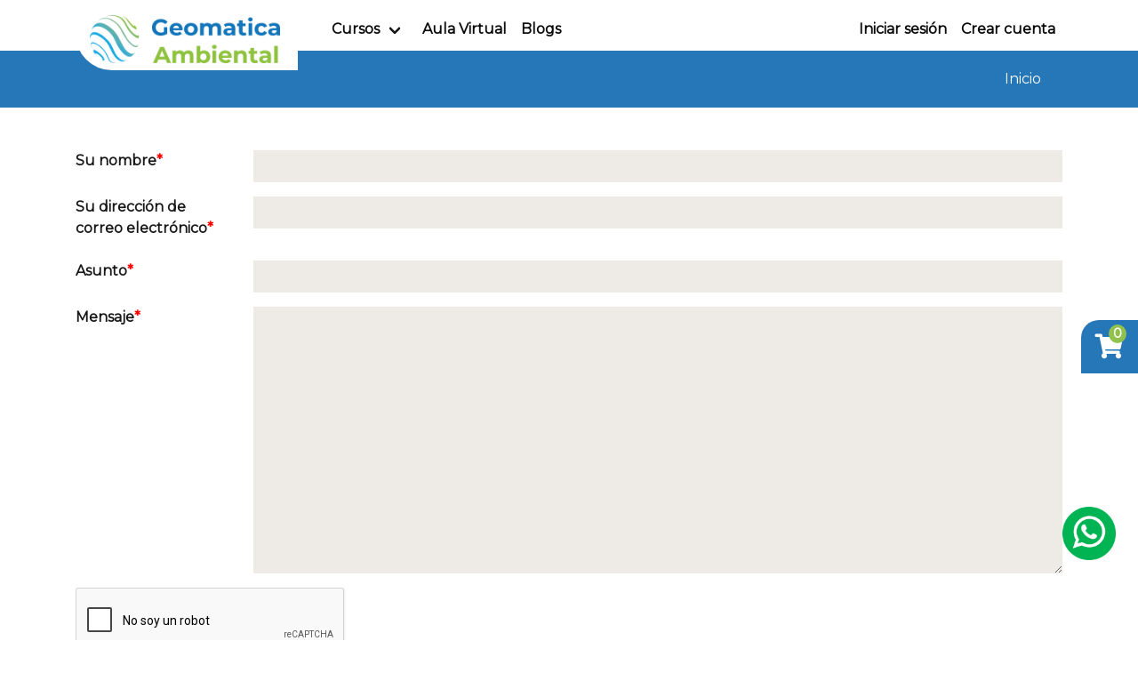

--- FILE ---
content_type: text/html; charset=UTF-8
request_url: https://www.geomatica.pe/contact
body_size: 4330
content:
<!DOCTYPE html>
<html lang="es" dir="ltr" prefix="content: http://purl.org/rss/1.0/modules/content/  dc: http://purl.org/dc/terms/  foaf: http://xmlns.com/foaf/0.1/  og: http://ogp.me/ns#  rdfs: http://www.w3.org/2000/01/rdf-schema#  schema: http://schema.org/  sioc: http://rdfs.org/sioc/ns#  sioct: http://rdfs.org/sioc/types#  skos: http://www.w3.org/2004/02/skos/core#  xsd: http://www.w3.org/2001/XMLSchema# ">
  <head>
    <meta charset="utf-8" />
<meta name="Generator" content="Drupal 8 (https://www.drupal.org)" />
<meta name="MobileOptimized" content="width" />
<meta name="HandheldFriendly" content="true" />
<meta name="viewport" content="width=device-width, initial-scale=1.0" />
<script src="https://www.google.com/recaptcha/api.js?hl=es" async defer></script>
<link rel="shortcut icon" href="/sites/default/files/favicon.ico" type="image/vnd.microsoft.icon" />

    <title>Comentarios sobre el sitio web | Geomatica Ambiental</title>
    <link rel="stylesheet" media="all" href="/sites/default/files/css/css_AmRHwvixQ7wboP2yerv2BBF7WigxA0BTmOVxVe_p1O0.css" />
<link rel="stylesheet" media="all" href="https://use.fontawesome.com/releases/v5.13.1/css/all.css" />
<link rel="stylesheet" media="all" href="https://use.fontawesome.com/releases/v5.13.1/css/v4-shims.css" />
<link rel="stylesheet" media="all" href="/sites/default/files/css/css_nqQYEHXK-slX3s0fbMfUraxUYumW_kdhO7NDUFoRot8.css" />
<link rel="stylesheet" media="all" href="https://fonts.googleapis.com/css?family=Source+Sans+Pro:400,600,900&amp;subset=latin,latin-ext" />
<link rel="stylesheet" media="all" href="//fonts.googleapis.com/css?family=Montserrat" />
<link rel="stylesheet" media="all" href="/sites/default/files/css/css_PCfcZlDRUV4hmpyOHHk86U4ejZU9FnzIrNP-IfbkQIE.css" />
<link rel="stylesheet" media="all" href="https://fonts.googleapis.com/css?family=Source+Sans+Pro:400,600,700,900&amp;subset=latin,latin-ext" />
<link rel="stylesheet" media="all" href="/sites/default/files/css/css_BaU4kyrn9sfudsQNfdLXAJAfuXUB9b7NOoELzyb0Ik0.css" />

    
<!--[if lte IE 8]>
<script src="/core/assets/vendor/html5shiv/html5shiv.min.js?v=3.7.3"></script>
<![endif]-->

    <style media="all"></style>
  </head>
  <body class="page-not-front page-contact section-contact user-not-logged-in anonymous-menu">
        <a href="#main-content" class="visually-hidden focusable">
      Pasar al contenido principal
    </a>
    
      <div class="dialog-off-canvas-main-canvas" data-off-canvas-main-canvas>
    
<header id="woz-header">
  <div class="container">
    <nav class="navbar navbar-expand-lg navbar-light">
             
        
      <div  class="region region-branding" >
      <div id="block-opigno-sub-branding" class="block-system_branding_block">
  
    
        <a class="navbar-brand" href="/" title="Inicio" rel="home">
      <img src="/sites/default/files/logo.png" alt="Inicio" />
    </a>
    </div>

    </div>
  
        
            <button class="navbar-toggler" type="button" data-toggle="collapse" data-target="#navbarNavDropdown" aria-controls="navbarNavDropdown" aria-expanded="false" aria-label="Toggle navigation">
        <span class="navbar-toggler-icon"></span>
      </button>
              
          <div  class="collapse navbar-collapse" id="navbarNavDropdown" >
      <div  id="block-mimenu" class="block-system_menu_block block-system_menu_block-mi-menu">
  
    
      
              <ul class="navbar-nav mr-auto" >
            
                <li class="nav-item dropdown" >
            <a href="/cursos" class="nav-link dropdown-toggle">Cursos</a>
                          <div class="dropdown-menu">
            
                    <a href="/cursos-oferta" class="dropdown-item">Cursos en Oferta</a>
                
                    <a href="/cursos" class="dropdown-item">Cursos de Calidad</a>
                
                    <a href="/cursos-presenciales" class="dropdown-item">Cursos Presenciales</a>
                
                    <a href="/cursos-gratis" class="dropdown-item">Cursos Gratis</a>
                    </div>
      
        </li>
                
                <li class="nav-item">
            <a href="/aulavirtual" class="nav-link">Aula Virtual</a>
        </li>
                
                <li class="nav-item">
            <a href="/blog" class="nav-link">Blogs</a>
        </li>
                    </ul>
      


  </div>

            <ul class="navbar-nav ml-auto">
        <li class="nav-item">
          <a class="nav-link d-sm-none d-md-block" href="/user/login?destination=/">Iniciar sesión</a>
        </li>
        <li class="nav-item">
          <a class="nav-link d-sm-none d-md-block" href="/user/register">Crear cuenta</a>
        </li> 
      </ul> 
          </div>
  
                
      
    </nav>
  </div>
</header>
  <div class="container-breadcrumb">
    <div class="container">
    
      <div  class="region region-top" >
      <div id="block-opigno-sub-breadcrumbs" class="block-system_breadcrumb_block">
  
    
        <nav class="breadcrumb" role="navigation" aria-labelledby="system-breadcrumb">
    <h2 id="system-breadcrumb" class="visually-hidden">Sobrescribir enlaces de ayuda a la navegación</h2>
    <ul class="list-inline">
          <li class="list-inline-item">
                  <a href="/">Inicio</a>
              </li>
        </ul>
  </nav>

  </div>

    </div>
  
    </div>
  </div>
<div id="main" class="flex-column container mt-5">
  

  
    <div id="main-content" class="row justify-content-md-center">
      
      
              <div class="col" id="content">
          <div class="content-wrapper">
          
      <div  class="region region-content" >
      <div id="block-opigno-sub-content" class="block-system_main_block">
  
    
      <form class="contact-message-feedback-form contact-message-form contact-form" data-user-info-from-browser data-drupal-selector="contact-message-feedback-form" action="/contact" method="post" id="contact-message-feedback-form" accept-charset="UTF-8">
  <div class="js-form-item form-item js-form-type-textfield form-item-name js-form-item-name form-group">
      <label for="edit-name" class="js-form-required form-required">Su nombre</label>
    <div class="form-element-wrapper">
        <input data-drupal-selector="edit-name" type="text" id="edit-name" name="name" value="" size="60" maxlength="255" class="form-text required form-control" required="required" aria-required="true" />

              </div>
  </div>
<div class="js-form-item form-item js-form-type-email form-item-mail js-form-item-mail form-group">
      <label for="edit-mail" class="js-form-required form-required">Su dirección de correo electrónico</label>
    <div class="form-element-wrapper">
        <input data-drupal-selector="edit-mail" type="email" id="edit-mail" name="mail" value="" size="60" maxlength="254" class="form-email required form-control" required="required" aria-required="true" />

              </div>
  </div>
<div class="field--type-string field--name-subject field--widget-string-textfield js-form-wrapper form-wrapper" data-drupal-selector="edit-subject-wrapper" id="edit-subject-wrapper">      <div class="js-form-item form-item js-form-type-textfield form-item-subject-0-value js-form-item-subject-0-value form-group">
      <label for="edit-subject-0-value" class="js-form-required form-required">Asunto</label>
    <div class="form-element-wrapper">
        <input class="js-text-full text-full form-text required form-control" data-drupal-selector="edit-subject-0-value" type="text" id="edit-subject-0-value" name="subject[0][value]" value="" size="60" maxlength="100" placeholder="" required="required" aria-required="true" />

              </div>
  </div>

  </div>
<div class="field--type-string-long field--name-message field--widget-string-textarea private_message_message_widget_default_wrapper js-form-wrapper form-wrapper" data-drupal-selector="edit-message-wrapper" id="edit-message-wrapper">      <div class="js-form-item form-item js-form-type-textarea form-item-message-0-value js-form-item-message-0-value form-group">
      <label for="edit-message-0-value" class="js-form-required form-required">Mensaje</label>
    <div class="form-element-wrapper">
        <div>
  <textarea class="js-text-full text-full form-textarea required form-control" data-drupal-selector="edit-message-0-value" id="edit-message-0-value" name="message[0][value]" rows="12" cols="60" placeholder="" required="required" aria-required="true"></textarea>
</div>

              </div>
  </div>

  </div>
<input data-drupal-selector="form-qii3v0s07ygzearwfemxzpsvele1uuopfidzv-1fjz8" type="hidden" name="form_build_id" value="form-qIi3v0s07ygZeARwFeMXZPSVEle1uuoPFidzv-1fJZ8" />
<input data-drupal-selector="edit-contact-message-feedback-form" type="hidden" name="form_id" value="contact_message_feedback_form" />
    <div  data-drupal-selector="edit-captcha" class="captcha"><input data-drupal-selector="edit-captcha-sid" type="hidden" name="captcha_sid" value="3410546" />
<input data-drupal-selector="edit-captcha-token" type="hidden" name="captcha_token" value="rSNSUjxRsZ1o_Z_Qm3S0yYBM-SvfS24DxIn5sQrX9qw" />
<input data-drupal-selector="edit-captcha-response" type="hidden" name="captcha_response" value="Google no captcha" />
<div class="g-recaptcha" data-sitekey="6LcdWhEaAAAAAFxKmUsc4yrigAktgNzV13IXcobX" data-theme="light" data-type="image"></div><input data-drupal-selector="edit-captcha-cacheable" type="hidden" name="captcha_cacheable" value="1" />
</div>
<div data-drupal-selector="edit-actions" class="form-actions js-form-wrapper form-wrapper" id="edit-actions"><input data-drupal-selector="edit-submit" type="submit" id="edit-submit" name="op" value="Enviar mensaje" class="button button--primary js-form-submit form-submit btn btn-success" />
<input data-drupal-selector="edit-preview" type="submit" id="edit-preview" name="op" value="Preview" class="button js-form-submit form-submit btn btn-success" />
</div>

</form>

  </div>

    </div>
  
          </div>
        </div>
            
      
      <div class="message-wrapper">
        
      <div  class="region region-status_messages" >
      <div data-drupal-messages-fallback class="hidden"></div>

    </div>
  
      </div>
  
    </div>
  
</div>
  
      <div  class="region region-cart" >
      <div id="block-cestadelacompra" class="block-commerce_cart">
  
    
      <div class="cart--cart-block">
  <div class="cart-block--summary">
    <a class="cart-block--link" href="/cart">
      <i class="fa fa-shopping-cart fa-w-18 fa-2x" aria-hidden="true"></i>
      <span class="cart-block--summary__count">0 elementos</span>
      <span class="cart-block--total"></span>
    </a>
  </div>
</div>

  </div>

    </div>
  
  
      <div  class="region region-bottom" >
      
<div id="block-cursospresencialesoservicios" class="block-block_content block-block_content-e45fe961-fea5-42da-b226-363352ef6260">
  
      <h2 class="block-title">Cursos presenciales o servicios</h2>
    
      <div class="block-content">
        <div class="content-body"><p>Escribenos para coordinar una visita a tu cuidad.</p>
</div>
        <a class="btn btn-green" href="/solicitar_presupuesto_curso_presencial_o_servicios">Solicitar</a>
    </div>
  </div>
<div id="block-certificateconlosmejores" class="block-block_content block-block_content-0cb39e1c-2659-48d7-86da-59ab67abd08a">
  
      <h2 class="block-title">Certifícate con los mejores</h2>
    
      <div class="block-content">
        <div class="content-body"><p>Agrega más conocimientos a tu curriculum.</p>
</div>
        <a class="btn btn-green" href="/cursos">Certifícate ahora</a>
    </div>
  </div>
    </div>
  
<footer class="container-footer mt-4 pt-3">
    <div class="container">
                <div class="row">
            <div class="col-md-3 col-sm-12">
            
                <ul class="nav justify-content-center">
                  <li class="nav-item">
                    <a href="https://www.facebook.com/geomaticape/" target="_blank" class="nav-link">
                        <i class="fa fab fa-facebook-f fa-2x"></i>
                    </a>
                  </li>
                  <li class="nav-item">
                    <a href="https://www.instagram.com/geomatica.pe" target="_blank" class="nav-link">
                        <i class="fa fa-instagram fa-2x"></i>
                    </a>
                  </li>
                  <li class="nav-item">
                    <a href="http://www.youtube.com/channel/UCU9lgQY0ehAfm7b-C1_NVgQ" target="_blank" class="nav-link">
                        <i class="fa fab fa-youtube fa-2x"></i> 
                    </a>
                  </li>
                </ul>
                                <p class="text-center" style="font-weight: 600;">info@geomatica.pe</p>
            </div>
            <div class="col-md-9 col-sm-12">
            
      <div  class="region region-footer_menu" >
      <nav aria-labelledby="block-footermenu-menu" id="block-footermenu" class="block-system_menu_block block-system_menu_block-footer-menu">
            
  <h2 class="visually-hidden" id="block-footermenu-menu">Footer Menu</h2>
  

        
              <ul class="nav justify-content-center mb-3" >
              <li class="nav-item" >
        <a href="/contact" class="nav-link is-active" data-drupal-link-system-path="contact">Contacto</a>
              </li>
          <li class="nav-item" >
        <a href="/solicitar_presupuesto_curso_presencial_o_servicios" class="nav-link" data-drupal-link-system-path="webform/presupuesto_curso_presencial">Cursos presenciales</a>
              </li>
          <li class="nav-item" >
        <a href="/solicitar_presupuesto_de_imagenes_satelital_mde" class="nav-link" data-drupal-link-system-path="webform/presupuesto_de_imagenes_satelita">Imágenes Satelitales</a>
              </li>
        </ul>
  


  </nav>

    </div>
  
            </div>
          
        </div>
        <div class="row">
            <div class="col-md">
                <p class="text-md-left text-center">Copyright © <a href="https://www.geomatica.pe/">Geomatica</a>, Todos los derechos reservados.</p>
            </div>
            <div class="col-md">
                <p class="text-md-right text-center">Desarrollado por <a href="https://woz.net.pe" target="_blank">WOZ NET</a></p>
            </div>
        </div>
    </div>
    <a class="btn-whatsapp" href="https://api.whatsapp.com/send?phone=51995664488&text=Buen día, estoy interesado en sus cursos." target="_blank">
        <img src="/themes/opigno_sub/assets/img/whatsapp.png" alt="Whatsapp Geomatica"/>
    </a>
</footer>
  </div>

    
    <script type="application/json" data-drupal-selector="drupal-settings-json">{"path":{"baseUrl":"\/","scriptPath":null,"pathPrefix":"","currentPath":"contact","currentPathIsAdmin":false,"isFront":false,"currentLanguage":"es"},"pluralDelimiter":"\u0003","suppressDeprecationErrors":true,"multiselect":{"widths":250},"ajaxTrustedUrl":{"form_action_p_pvdeGsVG5zNF_XLGPTvYSKCf43t8qZYSwcfZl2uzM":true,"\/search":true},"user":{"uid":0,"permissionsHash":"da5a5ef879eca743b7cc588816c2e88ef7371f91eacd39467a4354de6ee35b6d"}}</script>
<script src="/core/assets/vendor/jquery/jquery.min.js?v=3.5.1"></script>
<script src="/core/assets/vendor/jquery-once/jquery.once.min.js?v=2.2.3"></script>
<script src="/core/misc/drupalSettingsLoader.js?v=8.9.9"></script>
<script src="/sites/default/files/languages/es_aFEtOvhFr_VRxjXz1SiJ0ar5SzHoucsAbZzAKV4nezQ.js?sw0l4h"></script>
<script src="/core/misc/drupal.js?v=8.9.9"></script>
<script src="/core/misc/drupal.init.js?v=8.9.9"></script>
<script src="/modules/modules/contrib/opigno_learning_path/js/opigno_learning_path_global.js?v=8.9.9"></script>
<script src="/modules/modules/contrib/opigno_scorm/js/opigno_scorm_ios_13.js?v=1.x"></script>
<script src="/themes/opigno_sub/assets/js/slick/slick.min.js?sw0l4h"></script>
<script src="/themes/opigno_sub/assets/js/slider_block.js?sw0l4h"></script>
<script src="/themes/opigno_sub/assets/js/countdown.js?sw0l4h"></script>
<script src="/themes/opigno_sub/assets/js/main.js?sw0l4h"></script>
<script src="/themes/opigno_sub/assets/js/add-to-cart.js?sw0l4h"></script>
<script src="/themes/opigno_sub/assets/js/waitMe/waitMe.min.js?sw0l4h"></script>
<script src="/themes/opigno_sub/assets/js/subscribeAdmin.js?sw0l4h"></script>
<script src="/themes/contrib/platon/dist/vendor.js?v=8.9.9"></script>
<script src="/themes/contrib/platon/dist/main.js?v=8.9.9"></script>
<script src="/modules/modules/contrib/commerce/modules/cart/js/commerce_cart.js?v=8.9.9"></script>
<script src="/core/misc/debounce.js?v=8.9.9"></script>
<script src="/core/misc/form.js?v=8.9.9"></script>

  </body>
</html>


--- FILE ---
content_type: text/html; charset=utf-8
request_url: https://www.google.com/recaptcha/api2/anchor?ar=1&k=6LcdWhEaAAAAAFxKmUsc4yrigAktgNzV13IXcobX&co=aHR0cHM6Ly93d3cuZ2VvbWF0aWNhLnBlOjQ0Mw..&hl=es&type=image&v=PoyoqOPhxBO7pBk68S4YbpHZ&theme=light&size=normal&anchor-ms=20000&execute-ms=30000&cb=uohm7cddj1by
body_size: 49579
content:
<!DOCTYPE HTML><html dir="ltr" lang="es"><head><meta http-equiv="Content-Type" content="text/html; charset=UTF-8">
<meta http-equiv="X-UA-Compatible" content="IE=edge">
<title>reCAPTCHA</title>
<style type="text/css">
/* cyrillic-ext */
@font-face {
  font-family: 'Roboto';
  font-style: normal;
  font-weight: 400;
  font-stretch: 100%;
  src: url(//fonts.gstatic.com/s/roboto/v48/KFO7CnqEu92Fr1ME7kSn66aGLdTylUAMa3GUBHMdazTgWw.woff2) format('woff2');
  unicode-range: U+0460-052F, U+1C80-1C8A, U+20B4, U+2DE0-2DFF, U+A640-A69F, U+FE2E-FE2F;
}
/* cyrillic */
@font-face {
  font-family: 'Roboto';
  font-style: normal;
  font-weight: 400;
  font-stretch: 100%;
  src: url(//fonts.gstatic.com/s/roboto/v48/KFO7CnqEu92Fr1ME7kSn66aGLdTylUAMa3iUBHMdazTgWw.woff2) format('woff2');
  unicode-range: U+0301, U+0400-045F, U+0490-0491, U+04B0-04B1, U+2116;
}
/* greek-ext */
@font-face {
  font-family: 'Roboto';
  font-style: normal;
  font-weight: 400;
  font-stretch: 100%;
  src: url(//fonts.gstatic.com/s/roboto/v48/KFO7CnqEu92Fr1ME7kSn66aGLdTylUAMa3CUBHMdazTgWw.woff2) format('woff2');
  unicode-range: U+1F00-1FFF;
}
/* greek */
@font-face {
  font-family: 'Roboto';
  font-style: normal;
  font-weight: 400;
  font-stretch: 100%;
  src: url(//fonts.gstatic.com/s/roboto/v48/KFO7CnqEu92Fr1ME7kSn66aGLdTylUAMa3-UBHMdazTgWw.woff2) format('woff2');
  unicode-range: U+0370-0377, U+037A-037F, U+0384-038A, U+038C, U+038E-03A1, U+03A3-03FF;
}
/* math */
@font-face {
  font-family: 'Roboto';
  font-style: normal;
  font-weight: 400;
  font-stretch: 100%;
  src: url(//fonts.gstatic.com/s/roboto/v48/KFO7CnqEu92Fr1ME7kSn66aGLdTylUAMawCUBHMdazTgWw.woff2) format('woff2');
  unicode-range: U+0302-0303, U+0305, U+0307-0308, U+0310, U+0312, U+0315, U+031A, U+0326-0327, U+032C, U+032F-0330, U+0332-0333, U+0338, U+033A, U+0346, U+034D, U+0391-03A1, U+03A3-03A9, U+03B1-03C9, U+03D1, U+03D5-03D6, U+03F0-03F1, U+03F4-03F5, U+2016-2017, U+2034-2038, U+203C, U+2040, U+2043, U+2047, U+2050, U+2057, U+205F, U+2070-2071, U+2074-208E, U+2090-209C, U+20D0-20DC, U+20E1, U+20E5-20EF, U+2100-2112, U+2114-2115, U+2117-2121, U+2123-214F, U+2190, U+2192, U+2194-21AE, U+21B0-21E5, U+21F1-21F2, U+21F4-2211, U+2213-2214, U+2216-22FF, U+2308-230B, U+2310, U+2319, U+231C-2321, U+2336-237A, U+237C, U+2395, U+239B-23B7, U+23D0, U+23DC-23E1, U+2474-2475, U+25AF, U+25B3, U+25B7, U+25BD, U+25C1, U+25CA, U+25CC, U+25FB, U+266D-266F, U+27C0-27FF, U+2900-2AFF, U+2B0E-2B11, U+2B30-2B4C, U+2BFE, U+3030, U+FF5B, U+FF5D, U+1D400-1D7FF, U+1EE00-1EEFF;
}
/* symbols */
@font-face {
  font-family: 'Roboto';
  font-style: normal;
  font-weight: 400;
  font-stretch: 100%;
  src: url(//fonts.gstatic.com/s/roboto/v48/KFO7CnqEu92Fr1ME7kSn66aGLdTylUAMaxKUBHMdazTgWw.woff2) format('woff2');
  unicode-range: U+0001-000C, U+000E-001F, U+007F-009F, U+20DD-20E0, U+20E2-20E4, U+2150-218F, U+2190, U+2192, U+2194-2199, U+21AF, U+21E6-21F0, U+21F3, U+2218-2219, U+2299, U+22C4-22C6, U+2300-243F, U+2440-244A, U+2460-24FF, U+25A0-27BF, U+2800-28FF, U+2921-2922, U+2981, U+29BF, U+29EB, U+2B00-2BFF, U+4DC0-4DFF, U+FFF9-FFFB, U+10140-1018E, U+10190-1019C, U+101A0, U+101D0-101FD, U+102E0-102FB, U+10E60-10E7E, U+1D2C0-1D2D3, U+1D2E0-1D37F, U+1F000-1F0FF, U+1F100-1F1AD, U+1F1E6-1F1FF, U+1F30D-1F30F, U+1F315, U+1F31C, U+1F31E, U+1F320-1F32C, U+1F336, U+1F378, U+1F37D, U+1F382, U+1F393-1F39F, U+1F3A7-1F3A8, U+1F3AC-1F3AF, U+1F3C2, U+1F3C4-1F3C6, U+1F3CA-1F3CE, U+1F3D4-1F3E0, U+1F3ED, U+1F3F1-1F3F3, U+1F3F5-1F3F7, U+1F408, U+1F415, U+1F41F, U+1F426, U+1F43F, U+1F441-1F442, U+1F444, U+1F446-1F449, U+1F44C-1F44E, U+1F453, U+1F46A, U+1F47D, U+1F4A3, U+1F4B0, U+1F4B3, U+1F4B9, U+1F4BB, U+1F4BF, U+1F4C8-1F4CB, U+1F4D6, U+1F4DA, U+1F4DF, U+1F4E3-1F4E6, U+1F4EA-1F4ED, U+1F4F7, U+1F4F9-1F4FB, U+1F4FD-1F4FE, U+1F503, U+1F507-1F50B, U+1F50D, U+1F512-1F513, U+1F53E-1F54A, U+1F54F-1F5FA, U+1F610, U+1F650-1F67F, U+1F687, U+1F68D, U+1F691, U+1F694, U+1F698, U+1F6AD, U+1F6B2, U+1F6B9-1F6BA, U+1F6BC, U+1F6C6-1F6CF, U+1F6D3-1F6D7, U+1F6E0-1F6EA, U+1F6F0-1F6F3, U+1F6F7-1F6FC, U+1F700-1F7FF, U+1F800-1F80B, U+1F810-1F847, U+1F850-1F859, U+1F860-1F887, U+1F890-1F8AD, U+1F8B0-1F8BB, U+1F8C0-1F8C1, U+1F900-1F90B, U+1F93B, U+1F946, U+1F984, U+1F996, U+1F9E9, U+1FA00-1FA6F, U+1FA70-1FA7C, U+1FA80-1FA89, U+1FA8F-1FAC6, U+1FACE-1FADC, U+1FADF-1FAE9, U+1FAF0-1FAF8, U+1FB00-1FBFF;
}
/* vietnamese */
@font-face {
  font-family: 'Roboto';
  font-style: normal;
  font-weight: 400;
  font-stretch: 100%;
  src: url(//fonts.gstatic.com/s/roboto/v48/KFO7CnqEu92Fr1ME7kSn66aGLdTylUAMa3OUBHMdazTgWw.woff2) format('woff2');
  unicode-range: U+0102-0103, U+0110-0111, U+0128-0129, U+0168-0169, U+01A0-01A1, U+01AF-01B0, U+0300-0301, U+0303-0304, U+0308-0309, U+0323, U+0329, U+1EA0-1EF9, U+20AB;
}
/* latin-ext */
@font-face {
  font-family: 'Roboto';
  font-style: normal;
  font-weight: 400;
  font-stretch: 100%;
  src: url(//fonts.gstatic.com/s/roboto/v48/KFO7CnqEu92Fr1ME7kSn66aGLdTylUAMa3KUBHMdazTgWw.woff2) format('woff2');
  unicode-range: U+0100-02BA, U+02BD-02C5, U+02C7-02CC, U+02CE-02D7, U+02DD-02FF, U+0304, U+0308, U+0329, U+1D00-1DBF, U+1E00-1E9F, U+1EF2-1EFF, U+2020, U+20A0-20AB, U+20AD-20C0, U+2113, U+2C60-2C7F, U+A720-A7FF;
}
/* latin */
@font-face {
  font-family: 'Roboto';
  font-style: normal;
  font-weight: 400;
  font-stretch: 100%;
  src: url(//fonts.gstatic.com/s/roboto/v48/KFO7CnqEu92Fr1ME7kSn66aGLdTylUAMa3yUBHMdazQ.woff2) format('woff2');
  unicode-range: U+0000-00FF, U+0131, U+0152-0153, U+02BB-02BC, U+02C6, U+02DA, U+02DC, U+0304, U+0308, U+0329, U+2000-206F, U+20AC, U+2122, U+2191, U+2193, U+2212, U+2215, U+FEFF, U+FFFD;
}
/* cyrillic-ext */
@font-face {
  font-family: 'Roboto';
  font-style: normal;
  font-weight: 500;
  font-stretch: 100%;
  src: url(//fonts.gstatic.com/s/roboto/v48/KFO7CnqEu92Fr1ME7kSn66aGLdTylUAMa3GUBHMdazTgWw.woff2) format('woff2');
  unicode-range: U+0460-052F, U+1C80-1C8A, U+20B4, U+2DE0-2DFF, U+A640-A69F, U+FE2E-FE2F;
}
/* cyrillic */
@font-face {
  font-family: 'Roboto';
  font-style: normal;
  font-weight: 500;
  font-stretch: 100%;
  src: url(//fonts.gstatic.com/s/roboto/v48/KFO7CnqEu92Fr1ME7kSn66aGLdTylUAMa3iUBHMdazTgWw.woff2) format('woff2');
  unicode-range: U+0301, U+0400-045F, U+0490-0491, U+04B0-04B1, U+2116;
}
/* greek-ext */
@font-face {
  font-family: 'Roboto';
  font-style: normal;
  font-weight: 500;
  font-stretch: 100%;
  src: url(//fonts.gstatic.com/s/roboto/v48/KFO7CnqEu92Fr1ME7kSn66aGLdTylUAMa3CUBHMdazTgWw.woff2) format('woff2');
  unicode-range: U+1F00-1FFF;
}
/* greek */
@font-face {
  font-family: 'Roboto';
  font-style: normal;
  font-weight: 500;
  font-stretch: 100%;
  src: url(//fonts.gstatic.com/s/roboto/v48/KFO7CnqEu92Fr1ME7kSn66aGLdTylUAMa3-UBHMdazTgWw.woff2) format('woff2');
  unicode-range: U+0370-0377, U+037A-037F, U+0384-038A, U+038C, U+038E-03A1, U+03A3-03FF;
}
/* math */
@font-face {
  font-family: 'Roboto';
  font-style: normal;
  font-weight: 500;
  font-stretch: 100%;
  src: url(//fonts.gstatic.com/s/roboto/v48/KFO7CnqEu92Fr1ME7kSn66aGLdTylUAMawCUBHMdazTgWw.woff2) format('woff2');
  unicode-range: U+0302-0303, U+0305, U+0307-0308, U+0310, U+0312, U+0315, U+031A, U+0326-0327, U+032C, U+032F-0330, U+0332-0333, U+0338, U+033A, U+0346, U+034D, U+0391-03A1, U+03A3-03A9, U+03B1-03C9, U+03D1, U+03D5-03D6, U+03F0-03F1, U+03F4-03F5, U+2016-2017, U+2034-2038, U+203C, U+2040, U+2043, U+2047, U+2050, U+2057, U+205F, U+2070-2071, U+2074-208E, U+2090-209C, U+20D0-20DC, U+20E1, U+20E5-20EF, U+2100-2112, U+2114-2115, U+2117-2121, U+2123-214F, U+2190, U+2192, U+2194-21AE, U+21B0-21E5, U+21F1-21F2, U+21F4-2211, U+2213-2214, U+2216-22FF, U+2308-230B, U+2310, U+2319, U+231C-2321, U+2336-237A, U+237C, U+2395, U+239B-23B7, U+23D0, U+23DC-23E1, U+2474-2475, U+25AF, U+25B3, U+25B7, U+25BD, U+25C1, U+25CA, U+25CC, U+25FB, U+266D-266F, U+27C0-27FF, U+2900-2AFF, U+2B0E-2B11, U+2B30-2B4C, U+2BFE, U+3030, U+FF5B, U+FF5D, U+1D400-1D7FF, U+1EE00-1EEFF;
}
/* symbols */
@font-face {
  font-family: 'Roboto';
  font-style: normal;
  font-weight: 500;
  font-stretch: 100%;
  src: url(//fonts.gstatic.com/s/roboto/v48/KFO7CnqEu92Fr1ME7kSn66aGLdTylUAMaxKUBHMdazTgWw.woff2) format('woff2');
  unicode-range: U+0001-000C, U+000E-001F, U+007F-009F, U+20DD-20E0, U+20E2-20E4, U+2150-218F, U+2190, U+2192, U+2194-2199, U+21AF, U+21E6-21F0, U+21F3, U+2218-2219, U+2299, U+22C4-22C6, U+2300-243F, U+2440-244A, U+2460-24FF, U+25A0-27BF, U+2800-28FF, U+2921-2922, U+2981, U+29BF, U+29EB, U+2B00-2BFF, U+4DC0-4DFF, U+FFF9-FFFB, U+10140-1018E, U+10190-1019C, U+101A0, U+101D0-101FD, U+102E0-102FB, U+10E60-10E7E, U+1D2C0-1D2D3, U+1D2E0-1D37F, U+1F000-1F0FF, U+1F100-1F1AD, U+1F1E6-1F1FF, U+1F30D-1F30F, U+1F315, U+1F31C, U+1F31E, U+1F320-1F32C, U+1F336, U+1F378, U+1F37D, U+1F382, U+1F393-1F39F, U+1F3A7-1F3A8, U+1F3AC-1F3AF, U+1F3C2, U+1F3C4-1F3C6, U+1F3CA-1F3CE, U+1F3D4-1F3E0, U+1F3ED, U+1F3F1-1F3F3, U+1F3F5-1F3F7, U+1F408, U+1F415, U+1F41F, U+1F426, U+1F43F, U+1F441-1F442, U+1F444, U+1F446-1F449, U+1F44C-1F44E, U+1F453, U+1F46A, U+1F47D, U+1F4A3, U+1F4B0, U+1F4B3, U+1F4B9, U+1F4BB, U+1F4BF, U+1F4C8-1F4CB, U+1F4D6, U+1F4DA, U+1F4DF, U+1F4E3-1F4E6, U+1F4EA-1F4ED, U+1F4F7, U+1F4F9-1F4FB, U+1F4FD-1F4FE, U+1F503, U+1F507-1F50B, U+1F50D, U+1F512-1F513, U+1F53E-1F54A, U+1F54F-1F5FA, U+1F610, U+1F650-1F67F, U+1F687, U+1F68D, U+1F691, U+1F694, U+1F698, U+1F6AD, U+1F6B2, U+1F6B9-1F6BA, U+1F6BC, U+1F6C6-1F6CF, U+1F6D3-1F6D7, U+1F6E0-1F6EA, U+1F6F0-1F6F3, U+1F6F7-1F6FC, U+1F700-1F7FF, U+1F800-1F80B, U+1F810-1F847, U+1F850-1F859, U+1F860-1F887, U+1F890-1F8AD, U+1F8B0-1F8BB, U+1F8C0-1F8C1, U+1F900-1F90B, U+1F93B, U+1F946, U+1F984, U+1F996, U+1F9E9, U+1FA00-1FA6F, U+1FA70-1FA7C, U+1FA80-1FA89, U+1FA8F-1FAC6, U+1FACE-1FADC, U+1FADF-1FAE9, U+1FAF0-1FAF8, U+1FB00-1FBFF;
}
/* vietnamese */
@font-face {
  font-family: 'Roboto';
  font-style: normal;
  font-weight: 500;
  font-stretch: 100%;
  src: url(//fonts.gstatic.com/s/roboto/v48/KFO7CnqEu92Fr1ME7kSn66aGLdTylUAMa3OUBHMdazTgWw.woff2) format('woff2');
  unicode-range: U+0102-0103, U+0110-0111, U+0128-0129, U+0168-0169, U+01A0-01A1, U+01AF-01B0, U+0300-0301, U+0303-0304, U+0308-0309, U+0323, U+0329, U+1EA0-1EF9, U+20AB;
}
/* latin-ext */
@font-face {
  font-family: 'Roboto';
  font-style: normal;
  font-weight: 500;
  font-stretch: 100%;
  src: url(//fonts.gstatic.com/s/roboto/v48/KFO7CnqEu92Fr1ME7kSn66aGLdTylUAMa3KUBHMdazTgWw.woff2) format('woff2');
  unicode-range: U+0100-02BA, U+02BD-02C5, U+02C7-02CC, U+02CE-02D7, U+02DD-02FF, U+0304, U+0308, U+0329, U+1D00-1DBF, U+1E00-1E9F, U+1EF2-1EFF, U+2020, U+20A0-20AB, U+20AD-20C0, U+2113, U+2C60-2C7F, U+A720-A7FF;
}
/* latin */
@font-face {
  font-family: 'Roboto';
  font-style: normal;
  font-weight: 500;
  font-stretch: 100%;
  src: url(//fonts.gstatic.com/s/roboto/v48/KFO7CnqEu92Fr1ME7kSn66aGLdTylUAMa3yUBHMdazQ.woff2) format('woff2');
  unicode-range: U+0000-00FF, U+0131, U+0152-0153, U+02BB-02BC, U+02C6, U+02DA, U+02DC, U+0304, U+0308, U+0329, U+2000-206F, U+20AC, U+2122, U+2191, U+2193, U+2212, U+2215, U+FEFF, U+FFFD;
}
/* cyrillic-ext */
@font-face {
  font-family: 'Roboto';
  font-style: normal;
  font-weight: 900;
  font-stretch: 100%;
  src: url(//fonts.gstatic.com/s/roboto/v48/KFO7CnqEu92Fr1ME7kSn66aGLdTylUAMa3GUBHMdazTgWw.woff2) format('woff2');
  unicode-range: U+0460-052F, U+1C80-1C8A, U+20B4, U+2DE0-2DFF, U+A640-A69F, U+FE2E-FE2F;
}
/* cyrillic */
@font-face {
  font-family: 'Roboto';
  font-style: normal;
  font-weight: 900;
  font-stretch: 100%;
  src: url(//fonts.gstatic.com/s/roboto/v48/KFO7CnqEu92Fr1ME7kSn66aGLdTylUAMa3iUBHMdazTgWw.woff2) format('woff2');
  unicode-range: U+0301, U+0400-045F, U+0490-0491, U+04B0-04B1, U+2116;
}
/* greek-ext */
@font-face {
  font-family: 'Roboto';
  font-style: normal;
  font-weight: 900;
  font-stretch: 100%;
  src: url(//fonts.gstatic.com/s/roboto/v48/KFO7CnqEu92Fr1ME7kSn66aGLdTylUAMa3CUBHMdazTgWw.woff2) format('woff2');
  unicode-range: U+1F00-1FFF;
}
/* greek */
@font-face {
  font-family: 'Roboto';
  font-style: normal;
  font-weight: 900;
  font-stretch: 100%;
  src: url(//fonts.gstatic.com/s/roboto/v48/KFO7CnqEu92Fr1ME7kSn66aGLdTylUAMa3-UBHMdazTgWw.woff2) format('woff2');
  unicode-range: U+0370-0377, U+037A-037F, U+0384-038A, U+038C, U+038E-03A1, U+03A3-03FF;
}
/* math */
@font-face {
  font-family: 'Roboto';
  font-style: normal;
  font-weight: 900;
  font-stretch: 100%;
  src: url(//fonts.gstatic.com/s/roboto/v48/KFO7CnqEu92Fr1ME7kSn66aGLdTylUAMawCUBHMdazTgWw.woff2) format('woff2');
  unicode-range: U+0302-0303, U+0305, U+0307-0308, U+0310, U+0312, U+0315, U+031A, U+0326-0327, U+032C, U+032F-0330, U+0332-0333, U+0338, U+033A, U+0346, U+034D, U+0391-03A1, U+03A3-03A9, U+03B1-03C9, U+03D1, U+03D5-03D6, U+03F0-03F1, U+03F4-03F5, U+2016-2017, U+2034-2038, U+203C, U+2040, U+2043, U+2047, U+2050, U+2057, U+205F, U+2070-2071, U+2074-208E, U+2090-209C, U+20D0-20DC, U+20E1, U+20E5-20EF, U+2100-2112, U+2114-2115, U+2117-2121, U+2123-214F, U+2190, U+2192, U+2194-21AE, U+21B0-21E5, U+21F1-21F2, U+21F4-2211, U+2213-2214, U+2216-22FF, U+2308-230B, U+2310, U+2319, U+231C-2321, U+2336-237A, U+237C, U+2395, U+239B-23B7, U+23D0, U+23DC-23E1, U+2474-2475, U+25AF, U+25B3, U+25B7, U+25BD, U+25C1, U+25CA, U+25CC, U+25FB, U+266D-266F, U+27C0-27FF, U+2900-2AFF, U+2B0E-2B11, U+2B30-2B4C, U+2BFE, U+3030, U+FF5B, U+FF5D, U+1D400-1D7FF, U+1EE00-1EEFF;
}
/* symbols */
@font-face {
  font-family: 'Roboto';
  font-style: normal;
  font-weight: 900;
  font-stretch: 100%;
  src: url(//fonts.gstatic.com/s/roboto/v48/KFO7CnqEu92Fr1ME7kSn66aGLdTylUAMaxKUBHMdazTgWw.woff2) format('woff2');
  unicode-range: U+0001-000C, U+000E-001F, U+007F-009F, U+20DD-20E0, U+20E2-20E4, U+2150-218F, U+2190, U+2192, U+2194-2199, U+21AF, U+21E6-21F0, U+21F3, U+2218-2219, U+2299, U+22C4-22C6, U+2300-243F, U+2440-244A, U+2460-24FF, U+25A0-27BF, U+2800-28FF, U+2921-2922, U+2981, U+29BF, U+29EB, U+2B00-2BFF, U+4DC0-4DFF, U+FFF9-FFFB, U+10140-1018E, U+10190-1019C, U+101A0, U+101D0-101FD, U+102E0-102FB, U+10E60-10E7E, U+1D2C0-1D2D3, U+1D2E0-1D37F, U+1F000-1F0FF, U+1F100-1F1AD, U+1F1E6-1F1FF, U+1F30D-1F30F, U+1F315, U+1F31C, U+1F31E, U+1F320-1F32C, U+1F336, U+1F378, U+1F37D, U+1F382, U+1F393-1F39F, U+1F3A7-1F3A8, U+1F3AC-1F3AF, U+1F3C2, U+1F3C4-1F3C6, U+1F3CA-1F3CE, U+1F3D4-1F3E0, U+1F3ED, U+1F3F1-1F3F3, U+1F3F5-1F3F7, U+1F408, U+1F415, U+1F41F, U+1F426, U+1F43F, U+1F441-1F442, U+1F444, U+1F446-1F449, U+1F44C-1F44E, U+1F453, U+1F46A, U+1F47D, U+1F4A3, U+1F4B0, U+1F4B3, U+1F4B9, U+1F4BB, U+1F4BF, U+1F4C8-1F4CB, U+1F4D6, U+1F4DA, U+1F4DF, U+1F4E3-1F4E6, U+1F4EA-1F4ED, U+1F4F7, U+1F4F9-1F4FB, U+1F4FD-1F4FE, U+1F503, U+1F507-1F50B, U+1F50D, U+1F512-1F513, U+1F53E-1F54A, U+1F54F-1F5FA, U+1F610, U+1F650-1F67F, U+1F687, U+1F68D, U+1F691, U+1F694, U+1F698, U+1F6AD, U+1F6B2, U+1F6B9-1F6BA, U+1F6BC, U+1F6C6-1F6CF, U+1F6D3-1F6D7, U+1F6E0-1F6EA, U+1F6F0-1F6F3, U+1F6F7-1F6FC, U+1F700-1F7FF, U+1F800-1F80B, U+1F810-1F847, U+1F850-1F859, U+1F860-1F887, U+1F890-1F8AD, U+1F8B0-1F8BB, U+1F8C0-1F8C1, U+1F900-1F90B, U+1F93B, U+1F946, U+1F984, U+1F996, U+1F9E9, U+1FA00-1FA6F, U+1FA70-1FA7C, U+1FA80-1FA89, U+1FA8F-1FAC6, U+1FACE-1FADC, U+1FADF-1FAE9, U+1FAF0-1FAF8, U+1FB00-1FBFF;
}
/* vietnamese */
@font-face {
  font-family: 'Roboto';
  font-style: normal;
  font-weight: 900;
  font-stretch: 100%;
  src: url(//fonts.gstatic.com/s/roboto/v48/KFO7CnqEu92Fr1ME7kSn66aGLdTylUAMa3OUBHMdazTgWw.woff2) format('woff2');
  unicode-range: U+0102-0103, U+0110-0111, U+0128-0129, U+0168-0169, U+01A0-01A1, U+01AF-01B0, U+0300-0301, U+0303-0304, U+0308-0309, U+0323, U+0329, U+1EA0-1EF9, U+20AB;
}
/* latin-ext */
@font-face {
  font-family: 'Roboto';
  font-style: normal;
  font-weight: 900;
  font-stretch: 100%;
  src: url(//fonts.gstatic.com/s/roboto/v48/KFO7CnqEu92Fr1ME7kSn66aGLdTylUAMa3KUBHMdazTgWw.woff2) format('woff2');
  unicode-range: U+0100-02BA, U+02BD-02C5, U+02C7-02CC, U+02CE-02D7, U+02DD-02FF, U+0304, U+0308, U+0329, U+1D00-1DBF, U+1E00-1E9F, U+1EF2-1EFF, U+2020, U+20A0-20AB, U+20AD-20C0, U+2113, U+2C60-2C7F, U+A720-A7FF;
}
/* latin */
@font-face {
  font-family: 'Roboto';
  font-style: normal;
  font-weight: 900;
  font-stretch: 100%;
  src: url(//fonts.gstatic.com/s/roboto/v48/KFO7CnqEu92Fr1ME7kSn66aGLdTylUAMa3yUBHMdazQ.woff2) format('woff2');
  unicode-range: U+0000-00FF, U+0131, U+0152-0153, U+02BB-02BC, U+02C6, U+02DA, U+02DC, U+0304, U+0308, U+0329, U+2000-206F, U+20AC, U+2122, U+2191, U+2193, U+2212, U+2215, U+FEFF, U+FFFD;
}

</style>
<link rel="stylesheet" type="text/css" href="https://www.gstatic.com/recaptcha/releases/PoyoqOPhxBO7pBk68S4YbpHZ/styles__ltr.css">
<script nonce="pICz2XzTF2QfBGiCKrllsQ" type="text/javascript">window['__recaptcha_api'] = 'https://www.google.com/recaptcha/api2/';</script>
<script type="text/javascript" src="https://www.gstatic.com/recaptcha/releases/PoyoqOPhxBO7pBk68S4YbpHZ/recaptcha__es.js" nonce="pICz2XzTF2QfBGiCKrllsQ">
      
    </script></head>
<body><div id="rc-anchor-alert" class="rc-anchor-alert"></div>
<input type="hidden" id="recaptcha-token" value="[base64]">
<script type="text/javascript" nonce="pICz2XzTF2QfBGiCKrllsQ">
      recaptcha.anchor.Main.init("[\x22ainput\x22,[\x22bgdata\x22,\x22\x22,\[base64]/[base64]/[base64]/ZyhXLGgpOnEoW04sMjEsbF0sVywwKSxoKSxmYWxzZSxmYWxzZSl9Y2F0Y2goayl7RygzNTgsVyk/[base64]/[base64]/[base64]/[base64]/[base64]/[base64]/[base64]/bmV3IEJbT10oRFswXSk6dz09Mj9uZXcgQltPXShEWzBdLERbMV0pOnc9PTM/bmV3IEJbT10oRFswXSxEWzFdLERbMl0pOnc9PTQ/[base64]/[base64]/[base64]/[base64]/[base64]\\u003d\x22,\[base64]\\u003d\\u003d\x22,\x22EBDCohl4cQEGPCdTBR4awoJCw6hQw4oKCMKSFMOgVX/CtABYGTTCv8OKwpvDjcOfwr5qaMO6E2jCr3fDvU5NwoppZcOsXnBqw5QcwrjDnsOXw5xxXWRlw7gcaG7DtsKacWwcTHxwa2JLVhVdwpQrwq3ChiM7w6smw6oywogqw5Maw6YQwolsw7jDhCHCtjxiw5/Dp2ZhJho/dlEtwr5JGmEof0HDm8Oyw4vDpH7Dq0jDpmrCrFMeP1pbUMObwrzDhBZSQcO4w5ZnwoXDisO1w6VlwpRpK8O3bcKfJAzChcKzw5JTA8Khw7xBwrbCqzTDi8OeCVLCkn4Acy/CisOPWsKQw606w73DqsO3w6TClMKPN8Ovw4Jzw5rCkSnCjsOgwqXDkcK/woZFwpR4TVhwwpIBAMK3M8OVwo4Ow7XClcO/w7EeKx3DhcOxw6HCgTHDnMKNMcOLw5DDp8Obw43Dv8KDw5vCkBExDmoZK8OZcw3DjgbCiH4gdEEaeMO3w7vDtcKTVsKbw5MbJcKZPcKJwpZ9wq0lScKFw6IkwqvCjH8GdFg/wpXCmGjDnMKAEHLCgcKEwpdpwrLCgyrDszsVw6dXIcK/[base64]/w4LCoDAVacOlwqkZwqbCq8KAL2YNw5zDkhx9wqvDmzIlO1PCmXfDpsOOZXVIw4rDncOAw6EIwoPDv3rCpkDCnWTDnlMROSjCpcOzw6t1A8K/DCR4wqoOw5EfwrjDri8rQcOZw6vDrcKQwrrDhsKRHMKoFcOrIcOgT8KMOMKdw7PCpMOXfsK4TVFxwrXCicKXAsKNbcOxXB/[base64]/NMOUCMOAb0DDlsKFOgRVw5kCKMKMV8KiEEVhC8Oiw4bClwI1wqoRwpLCuk/Drj7CowYkXWvCq8OWwrfCgsKuawHCjcOvZxEfJVAdw4jChcO1bcKEDjLCjcO0ABNpchwrw58IScKMwpbCt8OMwoZ6bMOGEkU6wrTCuQJ3esKFwpzDmHUiFylsw7/DrcO2E8OBw6rCkht9PsK2Z1LDlg3Com1Aw58cJ8OAasOow4vClRHDu3oaP8OcwqhCQMOfw4TDnsKWwr1Ke1U7wrjCmMO+fiJdYATCogcqfMOAX8KsAFpAw6fDoS/DlMKOS8OHYsKlNcKKQsK4OMOqw6VEwp1uDSjDuDMvAFHCnQDDiDcjwrc7NChIdR5bZVXCkMK+LsOnMsKpw6rDiT/CiQ3DmsO/wqrDqlhxw4jCpMOLw6xafcKDY8OMw6nCiATCmDjDrC8kT8KDVX/DvzhKH8KXw5k5wqsFesKrWWMIw6LCrw1dfy42w7XDs8K0FhvCo8OXwqjDu8Okw5YzGGtfwrnCisKEw7NmcMKlw5DDocKAN8KJw7LCpcKQwozCslcSbsK8woMAw7dvOsK/[base64]/CtzxDw5LDqVPDv3DDpUhXw55qwqXDsUVXLkbDvkHCgMOzw5N4w7xnP8KRw5XCnVvDhMOWw4V3w4jDi8Opw4DClTrCtMKFw4AFD8OETTTCscOnw6h7KEFZw4FBZ8OgwpzCjlDDgMO+w7vCuDzClMO0VVLDh1PClhTCnS9GP8K/dsK3TcKqXMK1w4lCdMKad0lYwrxaFcKQw7rDoTM6M0pTVXUew6TDsMKXw7wYS8OFFTkvXjBUV8K1DnVSBC5rMyZpwpMIe8O/[base64]/ChMODKcK8dAA8UsOEwoY5w6ZbGcOfS1EfwqDCvDIHFsK1AXXDmmDDscKrw4/Cv0FEbMKdF8KLNinDrMOoCwrClMOpdDvCrsK9SUPDiMKqGCnChyHDoinCkT7DknHDgR8hwpbCo8OJc8KTw4IzwrJbwpDCg8K1N3AKJCl3w4DDksKQw7dfwo7CoUfDgxdwOBnCnMOGDkPDosK9WR/DrMKxcAjDlA7Cr8KVVy/Chy/DksKRwr9xSsOuDnJNw5lNw4jChcKLw6c1IB4nwqLDucOfMMKWwrbDl8Kswrhyw7YSbgFleFrDhsKde2DDosKHwojChjvCjBLCo8KnGsKOw5dEwonCtnRNEy0kw5LDtCXDqMKkw4HCjEJIwpkfw6dsQMOHwqTDksKBLcKTwpNWw7Vdw4Itd0xeJg/[base64]/[base64]/fBoYw7nCrBBud3TCvcO+woPDtMO0w7rDiMOWw7fCm8Khw4ZIV3bDqsKnbkp/O8Kmw50ow5vDtcOvw53Dnk7DisKCwrLCkMKPwohdQcKDMFLDjsKXf8OoYcOJw67DozJkwotYwrMxTcOeKzLDlMORw4jDoHPDqcOxwrvCn8K0bVQtw4LClsKNwq7Du01ww4p+LsKow44vGsOVwrBswpJ7BCN8fQPDiRBiOQdEw6s9wrnCvMKhwq/DlClqwpNpwpwLPwEIwqfCj8OuQ8OPAsKDb8KWZ3YXwot9w7DChFrDnQLDqWUmAsKWwqF5AcOywqtvw73DhE7DojwUwo/DhMOuw5/CjMOJUcOIwo/DicOhwpNMfcK6VHNyw4HCscOrwrPCkFkiKhpwMMKZJUjCjcK0Xg/DmMK2w6PDnsOsw4HDqcO1ZcO2w57DkMObb8KTdMOQwpZeInvDvGhTa8O7wrzDqsKXBMOmccOXwr4mNFrDvibDnBgfKy9hKSxNIAA4wpEKwqBWwq3Cu8Okc8Kxw4fCom5SPy4uWcKOLgDDo8O3wrfDscKGbCDDl8KyDFDDssKqOHLDswRiwqXCgVM2w6nDvTBieQ/DgcOxN0QLTHJkwo3CsFMSPC8ywodAN8OEw7Y9W8Kwwqc9w4AjA8ODwqfDk0MxwpvDgUPCgsOvUmbDlsK3fsOAfMKTwp3ChcKFKWMRw5/DgworBMKnwrVNRCrDiRwnw6BPJ0B1wqfCs3taw7TDmMOAZ8OywqjChgvDi0APw6bDrRl0YhhdKVHDk2NcCcOIZQrDlsOhwoJNYS5fwrQHwrtIKVTCqcO6UXVVNVYewo/CrMOXEDLCqk/[base64]/[base64]/CgnLDr8OcW8K0VMOMd8KuwpzDv8OYc0vCiho0wqU0wrpGw7LCmcKow7pEwoDCtig9YFY2wo1vw4/[base64]/NMKhwoDClcOlMzvCrydOwqUOw6vDpsKcBnLDh8K/awfDr8O1wqTCosOpwqPDrsKTeMKXDVnDq8OOCcK1wpdlGhPDpsOGwq0MQMKpwonDoxAkfsOAX8OjwrnCksOIACfCssK1BMKHw47DkQjCuyXDmsO4KC05wo7DncOXQwMbw4Zrwq4hJsOKwrBAF8KPwpzDjh3CrCYGNMKnw4/CrQ1Jw4DDuyZlw5dDw4s8w7ATDVzDkxPCjErDh8OCdsOQDMK2w4nCpMK/wqQ7worDrcK+CMOZw55Xw6BRTBcjIgVmwpXCqMKqOSzDncKoVsKKCcKuCV/CocO1wrrDh3EyeQ3ClsKSQsOaw5F7SSjDpxlqwpPDgR7ClFPDoMOHd8OQRHbDix3Cmk7ClsOFw6DDssKUwqrDrno8wpTDjsKzGMOow7dqXMK9VMKVw60MA8KWw7k4fsOfw7jCk2kUPB/[base64]/CqsK4woHClBNQw6A4w7nCsB/CnHhdXTUfEcO+w4fCisO7A8KkOcOtYMOXfylRXh9wIMK9wrxJcyXDqsKQw7jCuHx4w67CrFV4HMKiRSTDlcODwpLDm8O6VlxlN8K9Ln3CnRdow7HCn8KOdsObw7zDnl7CoRnDr2/DtwPCk8O7w6HDlcKHw4QLworClU/DlcKaIANrw7EHw5LDt8OmwrLDmsOHwqFowrHDiMKNEXDClmfCjHN4HsOyXcOCJmF5EwfDlEcJw5Q4wq/DkWY0wpV1w7ddBx/DksK3wobCiMOwXcK/[base64]/QivDisOgwoXDjcOkwozDtsKBDADDtXVIw4MrLsKVfMO9GlrCincEe01XwrTCtUtdXjRcI8KlG8OZw7s/[base64]/[base64]/Dox3DlMK2TQYNYMO8S8O5dR5db8O7KwHCksKHFwsaw4YeUlF2wq3CrMOkw6bDlMOibzBbwrwlwroXw5zDngkBw4UbwrTCjsKPGcKiw4rCqknCgMKkABgEUMOTw47Dg1hGfAfDtEPDsBtkwrzDssKkSRDDkTM2AcOUwqHDrU7DhcKAwp5CwqBnJ0Ute0dQw5LDnMK/wrJPPHnDoRvCjMOpw63DiAjDucO2PH3ClcK3IMOfZ8KcworCnCfCusK8w6rCtz7DpcOfwpnDt8OcwqpCw5MwIMORQSrCp8K5w4TCk27CkMODw6HDsgs3EsOPw7jDmyLCk17Cp8OvBU3DmjLCqMO7eC/ChkQ4c8KiwqrDvFc3NijDsMKCw5QPDV92wqDCiCnCl0gsLkdSw6fCkSsFSFtFFCrCs1lcw4LDgnPCni/[base64]/DgFDCtcKdwo7Col4hw5Ebw7rCpSTCpsO4w7l/eMOhwp/Du8OibxrCqB5ew6vCtW9CbMO2wpcZdnrDhMKFQ1bCtcOlCsKEF8OMB8K3J3HCuMOIwozCjsKvw6XCpC9ww5dmw5dWwpAbScK1wqopIUfCjcObYUDCnR08PjoVZDHDkcOUw6/Ck8O8w6/CjlfDqht6HwzCh2N+JcKbw5jDisOAwpHDvcOrCMO+XBjDusK9w5cnw6lnF8OaX8OPQcOhwpdaB14VV8OdUMOmwqTDh3ByOS/[base64]/Dn8K+wr8LwrVmPR1TT8OywrnDkRUvw4zDqsKhScOdw67DgcKMwpDDgsOVwr7CrcKFwoHClArDvEDCrMOWwq8ifcKhwpA7bWPDvSteZTXCq8KcYsKQUsKUw57DlRwZSMK5DjPCiMKTYMOiwrNPwq56wrdbEsKbw4J/SMObeBliwp9zw5fDlhHDixgwBT3Ct0nDvxVrw4QQw6PCp3ITw7nDncKOwosbJWbDrmXDgcOmDmnDtMO0w7EIAMOuwp3ChBgMw7Aewp/[base64]/DmcKIcAjDhys+JBLClMOuw6/Cl8OFNXd4wofDtMOVwro9w5cBw60EZwPDnxbChcKKwpvClcKGw4gdw57CpWnCnAttw4fCksKnV2FawoNCw5LDiD1WZsKZDsO/U8OjE8OowqvCryPCtcOhw43DmUs+HMKNB8ODMEPDkx1xacKceMKBwr/DlCEBBSnDjcKRw7TDtMKmw51NLzjDm1bCshtFYnR9woALPcK3w4PCrMK/[base64]/DiG7Dnm7DvwrCmFccw4DCnFEJPsKsWxPDhMOBKsK/w5vCuBwtXcKCGE7CrmTCpSEBw49rwrzCkw7DsGvDm1zCq3d5V8OKKMKCIcO4BEXDjMO1wrFcw5jDncKAwrDCvcOww4rCp8OrwrHDuMO6w6EJP1hUFUPCvMKQBEV1woA7wr12wpzCgxfCl8OjO07CrCLCml/Csk5ndAnDphNPWho2wrgjw5ESZXDDocOHw5DDmsKxHjdcw7RfHMKMwoQLwoV0TsK8w6DCqDkWw6BXwoXDkilrw5BfwpXDgRfDlAHCnsKMw6bCuMK3LcO5wo/DsUEkwqscwphnwp9vbMOYw5ZgF0xuJxjDknnCm8Oww5DCp0XDq8K/FiTDtMKUw4LCpsOBw5rDusKzwqo+wow4wp1lQxJ5w7E0wpQOwo3DpgXCjCARGwoswoHDsDApwrXDmcO+w4vDngQ8LcK/[base64]/DkMOJaMOxTcORwrXDjCg0XsO+c8O3wr96woFjwrZHwpljc8OeI2vDgWxLw45HBF1FV2XCksKkw4ULc8O4wr3DrsOaw4UGUmRwacOSw4JtwoJrISFZWkTCqMObEU7Di8K9w4MeBivDl8KywoDCpkvDtz/DjcKgamXDrB88alPCqMOVwovCjMOrQ8OiDV1SwpY+w63CrMKxw7fDtSUuJnRGME5uw6VGw5Fsw6wbB8OWwoR3w6Uzwo7ClsKAF8KIAGx4UxXCjcOow6tPU8KFw71/HcKvwodcFsOCB8Ocf8OvD8K9wqPDoy/DgsKLZEpIb8Orw6BFwqLCrWhQXMKtwpQiIFnCoxIlGDRMRXTDucKaw7jClFPCpcKYwoc9w5Ufw6QGMsOJwpcMw6IZwqPDsnFEKcKJw6UAw4sIwqrCrgscP3bCqcOQZigJw7zCgcOWwpnCunvDssOOKEheYxIiw7sHw5jDjEzCiU9tw690cXXDmsKaccOLJ8KEwp/DqMKXw5/[base64]/CpWrDgsOoZMONXsKiUcOTGMKBN8OVw7/Csl/DkcK/w6fClmLCmkjCnTHCtA/DvsOBwo02OsORLcOZCsKSw40+w4NwwpxOw6hMw4VEwqZuHUVuJMK2woY9w7HCgw8QHA4lw4XDv0YFw4UCw4BUwpHDjsOWwrDCswVgw4Y/KMKxMMOWScKubMKMYl7CqS5Wdgx4w77Cu8KtV8OyKlnDo8KIb8OAw4BNwoPCo0vCicOKwo/ClDTDucOIwprDqAPCilbDksKOwoDDvMKdJsOAIsKOw79tFsK5wq8vw5LChMKSWMKWwobDphdfw7LDrTErw6huw6HCqhoqwoPDqcOYw5hiGsKObMOhATrChx51bj0YFsOVbMKfw5MLPm/DrizCjFPDn8KhwqPChzpawpXDr0vCkTHCjMKVTMOOSMK0wrLDm8OxbMKAw4bCsMKELMKYwrNGwrswIMKUNMKQUcKww4wkf3PClMOww7/[base64]/byx4IMKoJ8K4w67Di8ORdcO8fFLDjClkGT4paE9tw7HCgcO6FcOIFcOew4PDtxrCq13CtAJOwothwrHDpUtHHThkTMOUUAFqw5zCvQDCqsOyw6Z8wqvCqcKhw5/Ck8K+w70bwofCiXwPw4zCm8KLwrPCm8Oewr7CrjAGwoByw6nDhcOKwpTDn0bCksOaw61lGjoEF1bDsi18fRLCqDjDhwRZV8KwwqnDoE7Cl1wAFMKcw55BIMKrAB7CssK/w7h1BcOweQXCp8Kkw7rCn8Oew5HDjFHClkxFFiEMw6nDrcOVFcKVXW9TK8Ovw619w5nDrMObwoXDgsKdwqrDrsK/NV/CsHgAwoZLw53DusKnYB/[base64]/CkcOSaHwGN1QEOnQZWsKkw65ECB8tTcK/acOtH8Ocw7tmWgoYazAhwrvCusOMHHEJHD7DrsOiw6Uiw5vDlSZLw6MWdh1gUcKIw6QobMKXNU1UwrzDn8K/wpUTwp0Dw4oHO8OAw6DDg8OiA8O4RnNqwrrDuMKuw53DhRrCmgzDqsOdf8O4Mi4Mw5zCq8OOwrtxJCIrworDh0PDtcOxVsKvwr9BRwnCiT/Ct2ZowrFMB04/[base64]/wrzCiSVCHcK/wpbCjGXDp8KIw7AOw65DZ3TCpsKFwo/Dp3LCocOCZsKfOFRGwqTCt2IETA5HwqhVw57ClcOkwojDo8OiwqrDvWLCg8Knw5IYw5kSw6NDB8Ouw4XDs13DvyHDihlPKcKgLcKNOEZiw7EpZcKbwoILwoEbbsKaw6g0w5x1RcOIw5l9O8OSH8OGw6IXwqtkP8Ocwrs+bAp4cH5fw7geKwzDvVBwwo/Dm2jDjMK0RRXCgMKqwo/DkcOrwpoMwqF3ImMdNCtRC8O6w7l/Y34WwqdUQsKzwo7DksO4b1fDh8Kow6lYAyvCnicDwrlVwptwM8K6wr7CuBtJZcOHwpNuwo7Dj2fDjMO4PcKCRsOlIl/[base64]/CusKMw7cbA8K0wqwww6vCqgDDoQpcw5TCs8K+wrYrw5FEBcORwpAzAE5KVMKEcxbDvgDDosK1wq8/wow3wr3CqQzCrUoXXlY5B8Oiw6HCq8Oxwq0Ycx8Ew41EBwLDgVQpdXsCw45Cw5YQC8KpP8KoIGfCqsKLcMOFHsOvc3fDngx0ABtLwpFLwq0rH3IMAAAzw4vCtcORNcOgw67CisO4LcKywo7Chm8yI8O9w6EMwpJzcy/DhFHCjcK8wqbClMKiwpbDn1BLwoLDm1hrw6gTd0lRM8KOW8KLAsOpwqnCuMKNwpHCiMKtK1k8w69lV8Oww6zCk3g3dMOlS8OgGcOWw4nClMO0w5/[base64]/DtkvDh8OYc33DmsOhwo9RXsK2fkJvAMKSw4x5w5PDi8KRw4DCiwwNW8Knw7PCgcK0w79ewqoEcsKNX3PDoETDlMKBwrzChMKawqwGw6fDilvDoz/CrsKrwoN8AGAbbB/Ch1jCvi/Cl8KmwozDo8OHL8OwTsOSw4oRJ8Kuw5Nnw49Kw4NzwqA9eMO1w4TCr2LCqcK5WTQ7B8K4w5XDn3YOwrVWZ8K1HcOneTrCvmpsI13CrBVhw48pZMKwA8OSw5/[base64]/w5JvIsOgw78cwrTDncKjYMKfw4Msw747Z8O7TU/CqcKswpBNw5bChsKzw7fDn8KqHAXDmsKqMBTCog3Cn0vCiMKlwqsse8OfWW5PbydhOHcfw7bCkw8Yw4bDmmXCsMO8wq9Yw7bDrHZVCSzDoAUREk/DihAVw5QdKSrCu8OPwpfCjS1Sw6Vlw6fDqsK2wqTCq3PChsKWwrs5wpDCjsOPRsOOAD0Pw4oxNMKxXcKrRixqfsK5w5XCgQjDgEh6w5dOacKrw4rDhMKYw4AeXsKtw7HCr1rCnl4/cUkTw4dXFH3Cg8KDw6dMH2tOVH1ewp1Kw5ZDB8KmIGx+woIAwrhJRyXCv8KjwqFzwofDmxpJHcOHY0xxX8Opw5XDpMOCBsKdCcOlH8Khw7A1FHhWw5JuIW/Cmy/[base64]/w4zDmXpNOMOuwrnCnsKSw7zCkMKVw73Dn3tSwrMgDVnDiMKpwrFMF8KABDRKwqY/cMOZwpHCimMmwqbCrTjDu8Oaw7AkCT3DmcKMwoI0QmvDucOKHcOMVcOBw51Ow4cYNFfDucOOP8KqHsOMKSTDj1Msw4TCn8OAEWfCu0fDkTBJw6bDhx8TNcK9D8O3wpTDiWgRwpDDiB3DqGbCvD7DgVTCpAXDmsKQwpUDWsKUYWLDrTfCpcOEcsOTUlnDkEfCoSfDlC/Ch8OEFiNpwq96w7vDv8K7w4DDunzDo8ORw67CjcOYVxrCtSDDg8OGIcO+U8OHQsKkXMORw7bDu8Oxw7RCWmHCgD/CvcOhbcKMwrrCkMOJAUYBbMOiw7pkTx5Awqw8G1TCrMOrPMOAwrkzKMKpw4h1worDicKIw4/ClMOVwqLCu8OXTGTCpnwEwrDDqEbCrFnDmMOhHsOew60tKMKGwpIoe8Orw4IudyFQwotSw7LCjsO/[base64]/wro7fUZqwqbDm8KcDFM5W8Oxw74Ow57Ci8KBKMOYw40bw5xFQGBIw71fw487MDVAw4gcwprCtMKuwrnCocOQIUfDomPDgcONw74Awo1xw5slwp0fw6B8w63DkMKnYMKNZcK6fT0swqbCnsK1w4DCiMOdwrlUw4XClcOUTRsMacK6I8OjQGwTwo/[base64]/wrHDq8OdYTHDqXXDrMKAOsKQwosQw4rDhsOhwqDCicK0EyXDgsOKAjTDuMKSw4TDjsK0bGnCscKPcsKnw7EDwqXCh8KybT/CpGdWbsKawp7CjCnClUJ1TVLDoMOIRVXCsljCsMOrBg8QE2/DmQfCjsK4UT3Dm3XDjcOeeMOVw4QUw5zDicOwwrNww5DDjR9ew6TClgnCqBTDlcO/w60mSgjCmcKaw7vCgTXDisKPVsOBw5M8McOBXUHChsKWwp7DkHHDnmJKwqV5VlU/[base64]/DscOlwrA4w7pne2wKwrpLMWtBXMK+wp7DgTPCn8O4BMOVwpl4wqzDryVEwrTDqsK3wpxBd8O7QMKow6B+w47Di8K3KsKiKlcKw6UBwq7Cs8O1FMObwp/[base64]/Dm8Obf8Okw5jChMO/wpjDqXslYC3Ct8OcesOpwp4hSXhawq59UmHCvcONw5jDq8KPL0LCp2XCgGLCs8K7w70WSHLDlMOTw5oEw5XDnWx/[base64]/w4vCjkPCh8KTK8KzOmxgasKlwqhKacOdBlhzY8OKVCXChSQKwrxJa8KiKWzCjirCr8KiGMOhw7jDhXvDtCHDrglSHMOKw6LDk29aQEHCvsKvJcKlw6Ymw6x/[base64]/Cp8OUHn7Dkk/[base64]/CtcOqw49QwpVdS0XDm8KcaBbCkjFbwpxcc8KfwpPCisKLw4XDrMKjw6UEwq4sw5fDrsKaL8KHwrjDu1VrTirCpsOiw5VWw6kfwocFw6DCnRcpbThoAVtBZMO5HMOITMKswrzCsMKWScOxw5dCwpN2w7MwLxbCtBU8UgXCiE/[base64]/[base64]/DmcKyJDEoAcOjfcKoS8O7w4xzwq4qdBfDsCkzDcK4woAuwpjDiAjCvBDDnRrCpMKRwq/CocO7Iz8IacOBw4zDtsOuw53Cj8KzMn7CvljDkcOtWsOTw59zwp3CjMOHwpxww5BPXx1Tw7DCtMO+L8OVw49owo3Dj3XCoxPCpcKiw4XDu8OGXcK+wq0zw6bCvcO8w5N2wo/DgnXDh03DmjElwpTCtjfClx5PC8KPTMOYwoNKw63DiMKzSMK8KgJAZMOawrzDlcOEw5DDq8KUw7HCi8OwZsK7SjrDkF3DiMO9w6/CvsO7w5DDl8OTDcOkw4U6d30rBQfDrcOdaMO4w6t0w5kKw7nDhMK1w6oVwoTDiMKVScOPw6hhw7cYDsOeSVrCh0nCmyROw6rCv8KKJCXCkWIhM2LCkMKfbcOVwoxrw63DpMOTIytKKMOrE2NXZcOYfX3DugZNw4/[base64]/N8Kbw5ldwqhWCHcfU8OzwrlhZU7DrsOhDcKaw71/M8OgwoYGd2vDkFbCihjDtSnDhmpAw7c0QcOLw4Ypw4IsS2nCusO9MsK/w5LDuljDlA5cw7DDrW7DoQ3CgcO7w6jCpwITc1HDvMOMwqdOwrByE8K+CHvCpsKfwojDvwIqJlvDmsK2w6x8OmTCg8Ocw7xlw5bDrMOyRVp8GMKOw7Etw6/[base64]/wqbDhsKSw4DDucOew4JIKAXDjGIgw7A7asODwpRJX8O2amELwqJRwq0pwr7DmyHCn1bDnA/Cp0kCQl1qNcKPIBjCo8K7w7kgIsOkX8OKw4LCgznCq8Kcd8OZw6U/wqBmNQ8Iw6JLwosXYsOSQsOLC3phwpnCocOlwo7Cm8KUUsOUw7zDuMOcasKPWEPDniHDky3Cg1fCrcOTwoTDucKIw5LDjH0dJDIjI8Ohw47CkFYJwq1OODnCpQjDscOEwoHCpTDDsgvCmcKmw77DgsKBw7/[base64]/[base64]/[base64]/[base64]/Cr2ssw6QiRytvdwp7w7BzTQ9bw6/DhRJyP8KCT8KjExJRKkHDhsK0wrwSwqnDvmQHwozChyxpOMKTSMKYRHPCq3HDncKUBMOBwpXDh8ObRcKISMK3OTF4w7I2wpbCljkee8OFw7U6wo3CnMKOTg/[base64]/[base64]/CgmbDhsK5w6B1TwjCncOHwqXCqXjDv8OBwofDrjLCn8KxRcOceFU1Gn7DliDCt8KXU8KlIcOaQkxpQwxlw5lOw7/CrMOXE8OxJ8Kow55TZyxrwq9UAj/DqDMENlbCg2bCjMO4wpnCtsOLw4NJd3jDscKLw4fDlUsxwqYmKMKIw5bDhjnCt3xWIcOEwqU6Z3t3D8Ocf8OGBm/DmFDCnyICwo/CsUBIwpbDpwBXw7PDsjgcVhYTBFDCpsK6Kkx8K8OObRIPwotQcD8nQXF8EXswwrjDs8KPwr/[base64]/DpsK/[base64]/[base64]/DqsOnwpphwovCikDCnsKZK8K5O1LDjsKzacKQwoTDmiDChcOVUMK6TzzClCLDk8KvIhfCvjXDnsK2VMKuCWQuZ0NkGG7CqMKvw6QzwqdeMQp5w5fCvsKTw4TDg8KBw53DiAV4IsKfERjCgw5Xw7fCt8O5YMO7wqHDj1/Dh8KtwoBYG8OmwpnCsMOfOj4ON8OXw4TCpHlbU2g1w4PCkcKpw4wVTDzCscKtw7zDh8K3wrLCjAcIw61Dw7/[base64]/CqMOiw4DDisO2Z3dLwqEOwqwXGMOBL8KjwrXDv25pw6PCtDdXw5DChE/CtmR+wokhOcKMTcKswoxnCxDDlzMAA8KaGkrChcKSw4thwp9ow61kwqbCncKKw5HCtVzDh3saWcKFVFVPZBLDvm5MwqbCvAbCssOGGCggw7UVE1t4w73Cp8OtLGjCglAzfcOhKcOdIsO+c8Ktwp0uw6bDswEOY2/DmirCq0nCmkIVdcKuw4IZKsObFW4xwrvDvcKTKF1pUcOXJcKCwozCihjCsQMJHnNlwpPCt2DDl07DnVVZBBlOw4TDv2XCs8OYwpQFwo9nQ1skw6swNU10YMOfw41kw64xw7UGwrfDpsK+wovDogTDkgvDhMKkUlpJEXTCuMOCwoHCtRPDnyljJzPDkcKqGsOXw4p/G8Klw5DDoMKmcsKyf8OewoMRw7FbwqlgwobDonjDjH5JRsK1w5wlw7QPOwlNwpo/[base64]/CpgbDr1LDt8KJw4lVbMOUwqnDscO6aMOFw5vDqMKTwq1awozCpMOaYTJpw5PDjlVFOw/Cg8KYHsOfNF0pQ8KJFsKcR18tw6BcNBTCqD/CrHvClsKaA8O8NsKww5tOemBCw7cdM8OxcQEAazDCncOOw50uMU4HwrtnwpTCgifDtMOcw7LDukAQAxc9dkcXw6xJwr9Dw4klEsORfMOmfsK1e3oVNi3Ck24ZXMOIExVqwqXCmQkswobCmlfDsUjDlsKOwrXCksOzJ8OFY8KuLDHDhnPCpsKnw4DDpMK/NSXCr8OxCsKVwoTDsiPDgsKNTMK5MmtsSi4jEcKlwo3CjlfCq8O6KcOiw6TCrgPDg8Oywrk9woIlw5soIMKTCgHDssOpw5/Ck8ODwrI+w4YhPTPCg2A9ZsO/w6/Cl0DDosOGbcOsYcOSw594w5jCggrDgmYFRcKWYMKYK3cqR8KqeMO5woMBAsOjVmDDosK2w5fDtsK+SnzCsGEGEsKkNwnCjcO+wpJTwq1rLDMbd8KlJMKuw5fCnMOOw63Dj8Ofw5DCliTDpMK/w71/GT3Cj1bCvMK4aMOQw6HDiXhAw47DrjcrwrfDpFDDtiYgRcOQwroOw7NywoDCqMKow5zCmWglWg3DiMOuaGV6YsKjw4M1CXPCusOmwr3CoRMaw7orbGUFw5gqwqfCvcKSwp8nworDhcODwrV0woIew6BGIW/[base64]/[base64]/CnWlIHiMKG0jCvMO5PcKdfcOmw4LCkB/DhsKZQ8OLw61TfcOaQEvCnMKRO35nFsOjDkXDhMOJWjDCp8K+w7TCmsOtK8KJCsKpQkxOED7DvMK7GDLDncKZw6XDlMKtfwDCii8uJsK2F1PCv8OKw4wvDsK/[base64]/w5cnw5ttw49BQMKRJsO3GsK3DVYiZR97JSbDmgjCgMK0U8OCw7BKQ3FmKcO/wqjCoy/Dt0MSHMKMw5LDgMO/w5jCqcOYMcOYw7XCti/CtcOnwqnCvkkMIcKawq9vwpkdwqxOwroxwrt1wp4tAl95A8K/ScKAw6cWZcK8wr7DucKbw6jDisKYHsK+PSfDpsKeeBheKcKnczrDtcKHX8OVHyFDCcOLNHQKwqLDlTYoTsO/[base64]/w7rCuAvCm8KDPkLCqsKZZMK5CmXDh1jDhE9Zw7txw75Rw47Ct0TDusO7fSHCrcK0FgnCu3TDiwcfwo3DoCMWw5xzw43Cuh4gw5wgN8KJCMKvw53DtxYCw7vCssOgdcO/[base64]/[base64]/LcKBwoN3QWrCrcOGwoDCoivClMKGbMK0w5HDp2PDhcK9wr8owpbDkTpaHgoJQ8OtwqgawqnCv8K9d8OzwrfCr8Kiwr/CksOgAx8NJ8K6GcK6QiYFO0DCrQ97wp4VX1fDnMKoJMOtW8KfwpxYwrDCoydcw5/CisKnOMOlKCPDvMKMwpdDXhLCv8K9XEdZwqk+d8OEwqYiw4/CiwHDlwnCigLDtsOLMsKlwpXDqj3ClMKhwonDk3JVOsKEKsKFw7bDhUfDmcK5YMKWw5PCksOmAHVewoHCkyfDnA7DvExfRcO3U1JuJ8KSw6XCvcKqTV/CuRjDqi/[base64]/ORjCpsOCT8OWw4kUcnnDtg7CmX/ClMKswqjDt3tgVnY5w5sjBSvDixlTwq8lFcKYw5TDlUbClsKtw7QvwpjCr8K0QMKKTUzDnMOEw4jCmMOdVsKOwqDCh8KBwplUwok4wqkywofCscO6wooAwoHDhsOYw6DCmH0ZEMOAVMKjYyvDmzQ/[base64]/CkWLCocOvMAdRw71Ww59dCsKha8KNISRUPUzCgj/DljXDiUrDuCzDosO2wp5PwpXCi8KfK3rDixrClMOHIwTDkWbDjsK9w7s7K8KcWm0dw4XCgknCiBLDhcKASsO5wo/DlR0FXFvCgCrDiVLDkCICUG/CmsO2wq06w6bDm8KdRD/CvjVeG3bDrsKwwpzDtUzDlsOIBjTDjMONInVOw4VHw4vDv8KTMVHCrMO0FTQAXcKHNSbDtiDDhcO6O3LCsDQUD8KgwqPCnsOkc8OPw4/DqyZcw6BMwpVBTj3CkMOecMO3wp9CY0BgGWh/KsKbWz9PQXzDpil8QTBZwoLDrgrCqsK/wo/[base64]/w4XDoxTDt8Oie8OqwrIVSQsRDU7Dj2Jdw6TDvMOyXSrDtcKuMwlLMsOew7jDosKDw7DChE3CsMOzMnfCpMKUw55SwoPChRTDmsOiPcO6wpkkFjIBwpPChUtRSy/CkzEFcEMbwrs0wrbDr8OVw5tXIWI8JxcVwrbDmgTCgFUpccKzIjPDi8ORUwnDgjvDkcKcTjxIfsOCw7jDpEYtw5jDhMOVUsOWw6nDqMOAw7FlwqXDtsK0Hm/DoUx3w6rDhsOgw40DTw3Dh8OBSsKgw4sbD8Oww7jCtcOsw6LCt8OBBMOnwpDDisKMaAdEehx7Y2QmwqtmQRJGWWYENcOjKsOAcinDgcKeFmclw5bDs0LCpcOyOsKeFsO/woHDqm0ndHMXw7hKCMOcw5QDBMO4w6rDsEzCvAgZw6/CkERTw7dkBlBCw5LDhMOAbH7Dn8KkSsOBMsK1LsOyw4HCoyfDscK5BcK9MlTDiH/Dn8K7w67DtD5KBMKLwp9TCi1oXUPDrXc3UMOmw7tQwpdYUV7CjD/[base64]/CkA82w4zCoh1ICVPCoigzaEXDqUImw6PCtMOsSsOSworCkMKwPMKqB8KAw6d6w61HwqLChCLCgiEOwoTCsBpfwrrCmzHDjcO0GcOAZzNMS8OhLhdawofCmsO+w75BS8KGR3bCnh/DqTTCgsK3JA0WVcOcw5bCkCnCpcO+wqPDt2VJTE/[base64]/CrMO3RCDDmMOdLyhmcwzDgmZaw7XCtcKEUcKHasOQw4bCtBnCgFgGw4XDgcKVfzzDpnp5BlzCjRk9CgUUHG7DhjVhwpo7w5ofUwwDwo83LMOvYMOKPcKJwoLCo8Oyw7zChj/CpW13wq5Zwq8FEArDh2LCh1JyNcKow7txXibCosKOQsKQJsKeZsK/FsOmw7TDuG7Csg3Du2xvO8KcaMOeBMOlw4txLQJ0w7N8Rj1TWcOJZTMgPcKIYx8Ew7HChjAfAgoIHsODwoYQZn7CoMK6V8ODw6vCry0ZNMOHwolkLsOZY0QJwqoXaWnDicOsSsK5w6/DtnXCvQo7w5YuXMK/wp/[base64]/CocO5wogfw4MWWDjDnRRXwq9bw41hJTbChmoTUsOpbksJCCPDscKrw6bCiiTCk8KIw45KHcO3AMKIwoVKw7XDnMKhMcKBw7kcwpBEw7REL2HCuwIZwpYOw49swqjDtMO/[base64]\x22],null,[\x22conf\x22,null,\x226LcdWhEaAAAAAFxKmUsc4yrigAktgNzV13IXcobX\x22,0,null,null,null,1,[21,125,63,73,95,87,41,43,42,83,102,105,109,121],[1017145,710],0,null,null,null,null,0,null,0,1,700,1,null,0,\[base64]/76lBhmnigkZhAoZnOKMAhmv8xEZ\x22,0,0,null,null,1,null,0,0,null,null,null,0],\x22https://www.geomatica.pe:443\x22,null,[1,1,1],null,null,null,0,3600,[\x22https://www.google.com/intl/es/policies/privacy/\x22,\x22https://www.google.com/intl/es/policies/terms/\x22],\x22VxjoAuH21wSH94nt0M0bmr0XAlhFMatR2HpAajkU3F0\\u003d\x22,0,0,null,1,1769008961930,0,0,[214,85],null,[34,242],\x22RC-sn8_bPcCsRsVCw\x22,null,null,null,null,null,\x220dAFcWeA7q3jfXq5hYGkCylHcAzFi-2SIghKNFgNhhWEaKd-rrG8zVgOWPdXWfPd6idvAKDBr_o8IYm3V3XsAG24h8KzNf0q-mAQ\x22,1769091762169]");
    </script></body></html>

--- FILE ---
content_type: text/css
request_url: https://www.geomatica.pe/sites/default/files/css/css_nqQYEHXK-slX3s0fbMfUraxUYumW_kdhO7NDUFoRot8.css
body_size: 40
content:
html.inIframe footer#site-footer,html.inIframe header#site-header,html.inIframe #menu-wrapper,html.inIframe [id*="block-"][id*="-breadcrumbs"],html.inIframe h1,html.inIframe #toolbar-administration,html.inIframe .alert{display:none !important;}html.inIframe .lp-content-item-errors .alert,html.inIframe .opigno-alert-danger{display:block !important;}html.inIframe body{padding-top:0 !important;}html.inIframe .container{max-width:none;}html.inIframe,html.inIframe body,html.inIframe .dialog-off-canvas-main-canvas{min-height:1px !important;display:block !important;}html.inIframe #main{padding-left:0;padding-right:0;}html.inIframe body #main #main-content{flex:0 0 auto;}
.toolbar-icon-opigno-module-settings:before{background-image:url(/modules/modules/contrib/opigno_module/img/opigno-module-menu.svg);}
.cart-block--contents{width:225px;background:white;color:black;}.cart-block--contents__inner{padding:10px;}.cart--cart-block .cart-block--contents a{color:inherit;}.cart-block--summary,.cart-block--summary__icon img,.cart-block--summary__count{vertical-align:middle;}.cart--cart-block li.cart-block--contents__item{clear:both;margin-bottom:10px;border-bottom:1px #eaeaea solid;}.cart-block--contents__quantity{float:left;}.cart-block--contents__price{float:right;}
#site-header #search-form form .form-group{margin:0;}


--- FILE ---
content_type: text/css
request_url: https://www.geomatica.pe/sites/default/files/css/css_PCfcZlDRUV4hmpyOHHk86U4ejZU9FnzIrNP-IfbkQIE.css
body_size: 13167
content:
:root{--color-primary:#2677b8;--color-secondary:#91c24e;--color-default:#6c757d;--color-black:#191919;--color-white:#ffffff;}body{font-family:'Montserrat','sans-serif' !important;font-size:14px !important;color:var(--color-black) !important;}h3{font-size:18px !important;font-weight:600;line-height:1.5;}h1,h2{font-size:20px !important;font-weight:700 !important;line-height:1.5;border:none !important;color:inherit !important;}.navbar{padding:0 !important;padding-top:.5rem !important;}#woz-header .container{height:100%;}.slider-page-main{position:relative;margin:0 auto;padding:0;max-width:1600px;}nav.pager{margin-top:1rem;}div#block-views-block-los-training-curso-home{margin-top:3rem;}.page-item.active .page-link{background-color:var(--color-secondary) !important;border-color:var(--color-secondary) !important;color:white !important;}.page-link{color:var(--color-secondary) !important;}.slider-page-main__image img,.slider-page-main__mobile-image img{display:block;max-width:100%;height:auto;}.slider-page-main__content-wrapper{position:absolute;bottom:25%;left:0;width:100%;text-align:center;z-index:1;background:none;}.slider-page-main-slide__content{margin:0 auto;padding:0 20px;max-width:1200px;}.slider-page-main-slide__body{margin:-10px 0 20px 0;padding:0;font-weight:bold;line-height:1;color:#fff;text-shadow:2px 1px 1px rgba(0,0,0,0.8);}.slider-content-button>a{background-color:#231f20;border-color:#231f20;border-width:1px;color:white;cursor:pointer;justify-content:center;display:inline-flex;line-height:1.5;font-size:1rem;padding-bottom:calc(0.375em - 1px);padding-left:2.75em;padding-right:2.75em;padding-top:calc(0.375em - 1px);text-align:center;white-space:nowrap;}.slider-content-button{position:absolute;bottom:4rem;width:100%;text-align:center;}.slick-prev,.slick-next{font-size:0 !important;line-height:0 !important;position:absolute;top:50%;display:block;width:48px;height:48px;padding:0;-webkit-transform:translate(0,-50%);-ms-transform:translate(0,-50%);transform:translate(0,-50%);cursor:pointer;color:transparent !important;border:none !important;outline:none !important;background:transparent !important;}.slick-prev:hover,.slick-prev:focus,.slick-next:hover,.slick-next:focus{color:transparent;outline:none;background:transparent;}.slick-prev:hover:before,.slick-prev:focus:before,.slick-next:hover:before,.slick-next:focus:before{opacity:1;}.slick-prev.slick-disabled:before,.slick-next.slick-disabled:before{opacity:.25;}.slick-prev:before,.slick-next:before{font-family:"Font Awesome 5 Free";font-size:30px;font-weight:600;line-height:1;opacity:.75;color:#ffffff;-webkit-font-smoothing:antialiased;-moz-osx-font-smoothing:grayscale;transition:opacity 0.25s;}.slick-prev{left:0;z-index:1;}[dir='rtl'] .slick-prev{right:0;left:auto;}.slick-prev:before{content:'\f053';}[dir='rtl'] .slick-prev:before{content:'\f053';}.slick-next{right:0;}[dir='rtl'] .slick-next{right:auto;left:0;}.slick-next:before{content:'\f054';}[dir='rtl'] .slick-next:before{content:'\f054';}i.course-info__item-icon{color:var(--color-primary);}.slick-dotted.slider-portada{margin-bottom:0;}.slick-dots{position:absolute;bottom:16px;display:block;width:100%;padding:0;margin:0;list-style:none;text-align:center;}.slick-dots li{position:relative;display:inline-block;width:20px;height:20px;margin:0 4px;padding:0;cursor:pointer;border:#ffffff 2px solid;border-radius:50%;}.slick-dots li button{width:18px;height:18px;border-radius:50%;background:transparent !important;display:block;cursor:pointer;line-height:0;color:transparent !important;border:0;margin:-1px;}.slick-dots li.slick-active{background-color:#ffffff !important;}.slick-dots li button:hover,.slick-dots li button:focus{outline:none;}a.nav-link.dropdown-toggle::after{border:3px solid var(--color-black);border-radius:2px;border-right:0;border-top:0;content:" ";display:block;height:0.625em;pointer-events:none;position:absolute;transform:rotate(-45deg);transform-origin:center;width:0.625em;margin-top:-0.375em;right:1.125em;top:50%;}.homepage-slick-slide__content-wrapper{position:absolute;bottom:25%;right:0;width:100%;z-index:1;background:none;}.homepage-slick-slide__phrase{color:white;margin-bottom:30px;}.homepage-slick-slide__content-row{display:flex;width:100%;}.homepage-slick-slide__content{display:flex;margin-right:auto;margin-left:auto;position:relative;}@media screen and (min-width:1216px){.homepage-slick-slide__content{max-width:1152px;width:1152px;}}@media screen and (min-width:769px){.is-hidden-tablet{display:none !important;}}@media screen and (max-width:768px){.is-hidden-mobile{display:none !important;}}@media screen and (min-width:1024px){#block-opigno-sub-branding{position:relative;width:250px;margin-right:30px;}.homepage-slick-slide__phrase .homepage-slick-slide__phrase-item{font-size:35px;font-weight:700;}}@media screen and (max-width:992px){.navbar.navbar-light #block-opigno-sub-branding img{width:180px;}.navbar.navbar-light #block-opigno-sub-branding .navbar-brand{position:relative;width:auto;height:auto;padding:0;top:0;}}header#woz-header{height:57px;background:white;position:sticky;top:0;z-index:99;}.container-breadcrumb{background:var(--color-primary);color:white;}.breadcrumb{-webkit-touch-callout:none;-webkit-user-select:none;-moz-user-select:none;-ms-user-select:none;user-select:none;-webkit-box-align:stretch;-ms-flex-align:stretch;align-items:stretch;display:-webkit-box;display:-ms-flexbox;display:flex;margin:0 !important;font-size:1rem;overflow:hidden;overflow-x:auto;white-space:nowrap;background:transparent !important;}.breadcrumb ul,.breadcrumb ol{-webkit-box-align:center;-ms-flex-align:center;align-items:center;display:-webkit-box;display:-ms-flexbox;display:flex;-webkit-box-flex:1;-ms-flex-positive:1;flex-grow:1;-ms-flex-negative:0;flex-shrink:0;-webkit-box-pack:start;-ms-flex-pack:start;justify-content:flex-start;}.card-title{text-align:justify !important;}.card-body{padding:15px !important;padding-bottom:0 !important;}.breadcrumb ol,.breadcrumb ul{-webkit-box-pack:end;-ms-flex-pack:end;justify-content:flex-end;}.block-system_breadcrumb_block{padding-bottom:0 !important;}button.btn.btn-secondary.btn-lg.btn-block.text-left:after{font-family:"Font Awesome 5 Free";font-weight:600;content:'\f078';right:1%;position:absolute;padding-top:2px;padding-right:1rem;}.tab-pane button.btn.btn-secondary.btn-lg.btn-block.text-left{background:#eee;color:#444;padding:18px;position:relative;font-size:15px;text-overflow:ellipsis;white-space:normal;}ul.course-details{list-style:none;padding:0;}.title-page{margin:0 !important;}.tab-content h3{margin:1.5rem 0;}.tab-pane .mb-10 button{margin-bottom:10px !important;}.nav-pills .nav-link{background-color:#ccc !important;color:#444 !important;}.nav-pills .nav-link.active,.nav-pills .show>.nav-link{background-color:var(--color-secondary) !important;color:white !important;}.breadcrumb li{padding:0.5rem 0;}.breadcrumb li:first-child a{padding-left:0;}.breadcrumb a{color:white !important;padding:0.5rem !important;}.breadcrumb a:hover{color:var(--color-secondary) !important;text-decoration:none !important;}.navbar-light .navbar-nav .nav-link,a.cart-block--link__expand.d-flex{position:relative;color:#0a0a0a !important;padding:0.5rem 1rem;font-weight:600 !important;font-size:1rem !important;}#navbarNavDropdown .dropdown:hover>.dropdown-menu{display:block;}.navbar-nav.mr-auto .dropdown-menu,.region-user .dropdown-menu{margin:0 !important;}#site-header #header-right .dropdown .dropdown-menu{top:12px !important;}nav.navbar.navbar-expand-lg.navbar-light{height:100%;}a.nav-link.dropdown-toggle{padding-right:2.5em !important;}.navbar-light .navbar-nav .nav-link:hover,.navbar-light .navbar-nav .nav-link:hover::after{color:var(--color-secondary) !important;border-color:var(--color-secondary);}#site-header #header-left.logo-aulavirtual a{display:inline-block;position:static;}.btn-blue{color:white !important;background:var(--color-primary) !important;}.btn{display:inline-block;font-weight:400;text-align:center;white-space:nowrap;vertical-align:middle;-webkit-user-select:none;-moz-user-select:none;-ms-user-select:none;user-select:none;border:1px solid transparent;padding:.375rem .75rem;font-size:1rem;line-height:1.5;border-radius:.25rem !important;transition:color .15s ease-in-out,background-color .15s ease-in-out,border-color .15s ease-in-out,box-shadow .15s ease-in-out !important;}.btn-green{color:#fff !important;background-color:var(--color-secondary) !important;border-color:var(--color-secondary) !important;padding:.375rem .75rem !important;}a.navbar-brand{position:absolute;width:100%;background:var(--color-white);z-index:26;padding:8px 20px 8px 16px;border-top-left-radius:35px;border-bottom-left-radius:50px;top:-24px;}a.cart-block--link__expand.d-flex:hover{color:var(--color-secondary) !important;text-decoration:none;}.navbar-light .navbar-nav .nav-link:hover{color:var(--color-secondary) !important;}span.cart-block--summary__count{font-size:10px;}.homepage-slick-slide__content-item{justify-content:flex-end;margin-left:auto;width:45%;}#block-opigno-sub-content #private-message-page{background-color:#f8f7f5;padding:3.75rem 3rem;position:relative;}#block-opigno-sub-content #private-message-page:before{content:"";display:block;height:1px;background-color:#1d1d1b;margin:0 0 1rem;}#block-opigno-sub-content #private-message-page .private_message_thread_delete_link_wrapper{position:absolute;top:calc((3.75rem - 21px) / 2);right:3rem;}#block-opigno-sub-content #private-message-page #private-message-add-form,#block-opigno-sub-content #private-message-page .field-pm-subject,#block-opigno-sub-content #private-message-page .private-message-recipients,#block-opigno-sub-content #private-message-page .private-messages{padding:0;}#block-opigno-sub-content #private-message-page .private-message-recipients{position:relative;font-size:25px;margin-bottom:1em!important;display:block;overflow:hidden;max-height:37px;}#block-opigno-sub-content #private-message-page div#load-previous-messages-button-wrapper{margin-bottom:2rem;}#block-opigno-sub-content #private-message-page .private_message_thread_delete_link_wrapper a{font-size:0;background-repeat:no-repeat;background-position:50%;background-color:transparent;display:block;width:21px;height:21px;}#block-opigno-sub-content #private-message-page .private_message_thread_delete_link_wrapper a,.picto-trash{background-image:url([data-uri]);}.view-private-message .messages{background-color:var(--color-primary);}.view-private-message .views-row:hover{background-color:var(--color-primary);}#private-message-page .field-pm-subject .content,#private-message-page .private-message-recipients .content,#private-message-page .private-message-recipients .content a{color:var(--color-primary);}#block-opigno-sub-content #private-message-page .private-message{display:-webkit-box;display:-ms-flexbox;display:flex;margin-bottom:2.25rem;}#block-opigno-sub-content #private-message-page .private-message-thread-messages .user-picture-wrapper{text-align:center;}#block-opigno-sub-content #private-message-page .private-message-thread-messages .user-picture-wrapper .user-picture{width:65px;height:65px;margin:0 auto;border-radius:100%;border:2px solid #70706f;font-size:0;background-repeat:no-repeat;background-position:50%;background-color:transparent;background-position:bottom;background-size:48px;}#block-opigno-sub-content #private-message-page .private-message-thread-messages .user-picture-wrapper .user-picture,.picto-avatar{background-image:url([data-uri]);}#block-opigno-sub-content #private-message-page .private-message .owner .username{margin-top:1rem;}#block-opigno-sub-content #private-message-page .private-messages>div:nth-child(odd) .message{-webkit-box-ordinal-group:2;-ms-flex-order:1;order:1;margin-left:30px;}#block-opigno-sub-content #private-message-page .private-message .message{background-color:#fff;padding:2rem 1.25rem;-webkit-box-flex:1;-ms-flex:1;flex:1;}#block-opigno-sub-content #private-message-page .private-message .message,#block-opigno-sub-content #private-message-page .private-message .message .date{color:#70706f;}#block-opigno-sub-content #private-message-page .private-messages>div:nth-child(2n) .message{-webkit-box-ordinal-group:0;-ms-flex-order:-1;order:-1;margin-right:30px;}#block-opigno-sub-content #private-message-page .private-message .message{background-color:#fff;padding:2rem 1.25rem;-webkit-box-flex:1;-ms-flex:1;flex:1;}#block-opigno-sub-content #private-message-page .private-message .message,#block-opigno-sub-content #private-message-page .private-message .message .date{color:#70706f;}#block-opigno-sub-content #private-message-page .private-message .message>:last-child{margin-bottom:0;}.dashboard-drupal-block h2{background-color:var(--color-primary) !important;color:#fff !important;}.page-user-login #content,.page-user-register #content{flex-direction:column;width:400px !important;align-items:center;background:white;flex-grow:inherit;flex-basis:auto;flex-shrink:initial;box-shadow:1px 1px 8px 8px rgba(152,150,150,0.75);border-radius:5px;padding:0.75rem;}body.anonymous-slider div#main div#main-content{padding:0;display:-webkit-box;display:-ms-flexbox;display:flex;max-width:100% !important;}.page-user-login input,.page-user-register input{background:white;border:1px solid transparent;border-radius:3px;border-color:#dbdbdb;}.page-user-register #edit-pass label{display:none;}.page-user-register .form-group.js-form-item.form-item.js-form-type-password,.page-user-register .form-element-wrapper.password-parent,.page-user-register .form-element-wrapper{width:100% !important;}.page-user-register #edit-pass{margin-bottom:0 !important;}div#block-opigno-sub-primaryadminactions a{background:var(--color-secondary);color:white;}#block-opigno-sub-local-actions a{background:var(--color-secondary);color:white;}.page-user-login #main,.page-user-register #main{width:100vw;background-image:url(/themes/opigno_sub/assets/img/fondoLoginNuevo.jpg);background-repeat:no-repeat;background-size:cover;background-position:center;max-width:100%;padding:3rem 1.5rem !important;margin:0 !important;}.page-user-login #main-content a,.page-user-register #main-content a{color:var(--color-secondary);}.page-user-login #main-content a:hover,.page-user-register #main-content a:hover{text-decoration:none;}#site-header #header-left.logo-aulavirtual a{display:inline-block;position:static;width:auto;}div#header-left.logo-aulavirtual img{width:450px !important;}div#block-cursospresencialesoservicios{background-image:linear-gradient(to left,rgba(30,59,113,0.03),rgba(42,82,152,0.46)),url(/themes/opigno_sub/assets/img/fondocapacitaciones.jpg);}div#block-certificateconlosmejores{background-image:linear-gradient(to left,rgba(30,59,113,0.03),rgba(42,82,152,0.46)),url(/themes/opigno_sub/assets/img/fondoimg.jpg);}#block-certificateconlosmejores,#block-cursospresencialesoservicios{background-attachment:fixed;background-color:transparent;background-size:cover;background-position:50% 0;background-repeat:no-repeat;padding:3.5rem 0;height:320px;width:100%;color:var(--color-white);}#block-cursospresencialesoservicios  .block-content,#block-certificateconlosmejores .block-content,#block-cursospresencialesoservicios .block-title,#block-certificateconlosmejores .block-title{text-align:center;}#block-cestadelacompra{background:var(--color-primary);position:fixed;top:50%;right:0;z-index:1;border-top-left-radius:20px;}#site-header #header-right .user-notifications a[data-toggle] .picto,.picto-user-notifications{width:38px;height:38px;background-image:url([data-uri]);}#site-header #header-right .user-notifications a[data-toggle] .picto{font-size:0;background-repeat:no-repeat;background-position:50%;background-color:transparent;background-size:26px;}a.cart-block--link{color:white;padding:1rem;display:flex;flex-direction:column;justify-content:space-evenly;align-items:center;}a.cart-block--link:hover{color:white;text-decoration:none !important;}span.cart-block--summary__count{font-size:14px;font-weight:600;background:var(--color-secondary);width:20px;border-radius:50%;text-align:center;position:absolute;top:5px;right:20%;}#block-views-block-cursos-block-1 .view-footer{text-align:center;}#block-views-block-cursos-block-2 .view-footer{text-align:center;}#block-cursospresencialesoservicios .block-title,#block-certificateconlosmejores .block-title{font-size:35px !important;margin-bottom:1.5rem !important;}#block-cursospresencialesoservicios .block-content .btn,#block-certificateconlosmejores .block-content .btn{font-weight:600;margin-top:3rem;}span.add{position:absolute;top:8px;left:10%;transition:.4s;}span.check{position:absolute;transform:translateX(5rem);transition:transform .4s;top:8px;}.is-added span.add{transform:translateX(-130%);transition:transform .4s;}.is-added span.check{transform:translateX(-5px);transition:transform .4s;}.card-body-button button.btn.btn-green.add{width:130px;height:38px;position:relative;}div#navbarNavDropdown{z-index:2000;background:white !important;}form#webform-submission-contact-add-form label{display:block !important;float:none;}form#webform-submission-solicitar-presupuesto-de-curso-p-add-form .form-wrapper,form#webform-submission-solicitar-presupuesto-de-imagene-add-form .form-wrapper{display:flex;}form#webform-submission-solicitar-presupuesto-de-curso-p-add-form label,form#webform-submission-solicitar-presupuesto-de-imagene-add-form label{display:block;float:none;width:100%;}form#webform-submission-solicitar-presupuesto-de-curso-p-add-form  .form-element-wrapper,form#webform-submission-solicitar-presupuesto-de-imagene-add-form .form-element-wrapper{width:100%;padding-right:2.5rem;}html.inIframe #woz-header,html.inIframe footer,html.inIframe #block-cestadelacompra-2,html.inIframe .region-bottom{display:none !important}div#block-opigno-sub-addclassaction a{background:var(--color-secondary);color:white;}.blog-post-footer{clear:both;margin:20px 0 0 0;}.blog-post-tags{text-transform:lowercase;font-style:italic;}.blog-post-tags__list{display:inline-block;margin:0;padding:0;list-style:none;vertical-align:top;}.blog-post-tags i{margin-right:3px;color:var(--color-secondary);}form#comment-form .form-element-wrapper{float:none;}form#comment-form .form-wrapper>.js-text-format-wrapper{margin:0;}form#comment-form .form-wrapper>.js-text-format-wrapper .js-form-type-textarea>label{float:none;margin:0;}form#comment-form div#edit-comment-body-0-format{display:none;}#block-views-block-categoria-block-1 a{margin-bottom:5px;color:var(--color-black);text-decoration:none;}#block-views-block-categoria-block-1 a:hover{margin-bottom:5px;text-decoration:none;color:var(--color-secondary);}#block-views-block-categoria-block-1 a::before{content:"-";font-size:20px;margin-right:5px;}#block-views-block-categoria-block-1 .views-row{display:flex;align-items:center;}#views-exposed-form-blog-page-1 #edit-actions--2{display:none;}#views-exposed-form-blog-page-1,#block-views-block-categoria-block-1{padding-bottom:20px;border-bottom:1px solid var(--color-default);margin-bottom:20px;}#woz-header #header-right .user-block a[data-toggle] .picto{border:2px solid #9d9d9c;border-radius:100%;overflow:hidden;background-image:url(/themes/contrib/platon/dist/images/picto-user.png);background-repeat:no-repeat;background-position:50%;background-size:cover;}#site-header #header-right .user-messages a[data-toggle] .picto{font-size:0;background-repeat:no-repeat;background-position:50%;background-color:transparent;background-size:32px;}#site-header #header-right .user-block a[data-toggle] .picto,#site-header #header-right .user-messages a[data-toggle] .picto,#site-header #header-right .user-notifications a[data-toggle] .picto{width:38px;height:38px;}#site-header #header-right .user-messages a[data-toggle] .picto,.picto-user-messages{background-image:url([data-uri]);}#temario-certificado{height:100%;display:flex;flex-direction:column;justify-content:center;}#certificado-content{height:100%;display:flex;flex-direction:column;justify-content:space-evenly;}.block-system_breadcrumb_block ul:not(.contextual-links) li+li:before{content:"\E904";display:inline-block;font-family:icomoon!important;margin-right:5px;vertical-align:middle;font-size:9px;color:white;}.certificado{width:100% !important;height:680px !important;}div#edit-actions{display:flex;justify-content:flex-end;}td.pl-4.current{background-color:#2677b8 !important;color:white !important;}td.pl-4.current a{color:white !important;}td.pl-4 a:hover{text-decoration:none;}ul.list-inline{display:flex !important;}.region.region-sidebar_second > div{padding-bottom:20px;border-bottom:1px solid var(--color-default);margin-bottom:20px;}article section.comment-section article{padding-bottom:2rem;}@media screen and (min-width:769px){#comment-form,#comment-form--2{display:flex;flex-wrap:wrap;margin-left:-.75rem;margin-right:-.75rem;margin-top:-.75rem;}#comment-form .form-item-name,#comment-form #edit-field-email-wrapper,#comment-form--2 .form-item-name,#comment-form--2 #edit-field-email-wrapper--2{display:block;padding:.75rem;padding-bottom:0;}#comment-form #edit-comment-body-wrapper,#comment-form--2 #edit-comment-body-wrapper--2{width:100%;display:block;padding:.75rem;padding-bottom:0;}#comment-form .form-actions,#comment-form--2 .form-actions{padding:0 .75rem}}.comment-section{clear:both;margin:30px 0 30px 0;}.comment-section h3{color:var(--color-secondary);margin-bottom:12px;font-size:16px;font-weight:600;text-transform:uppercase;letter-spacing:0.08em;}.field--name-comment-body .filter-wrapper{display:none;}.comment__author-image img{border-radius:50%;}.comment__author{font-size:18px;margin-bottom:5px;font-weight:400;}.comment__date-created{font-size:12px;text-transform:uppercase;color:#b7b7b7;margin-bottom:5px;display:block;}.indented{margin-left:3em;}.comment-section .links a{text-transform:uppercase;}.comment-section .links a:hover{color:white;color:var(--color-secondary);}.is-hidden{display:none !important;}.media-left{margin-right:1rem;}.lp_steps_block_step_passed,.lp_steps_block_step_failed,.lp_steps_block_step_pending{background-repeat:no-repeat;}span.module-title{font-weight:600;}.module-title-container{width:100%;display:flex;align-items:center;}.lp_steps_block_accordion .collapse.show{border:1px solid rgba(0,0,0,.125);}.lp_steps_block_accordion .collapse .card-body{padding:15px !important;}.lp_steps_block_accordion .collapse .card-body a{padding:10px;font-size:16px;color:black;}.lp_steps_block_accordion .collapse .card-body a:hover{background-color:#9d9d9c;}.lp_steps_block_accordion .collapse .card-body a.current{background-color:#2677b8;color:white}.module-title-container{display:flex !important;align-items:center;padding:.75rem 1.25rem !important;}.lp_steps_block_accordion{max-height:100vh;height:100%;overflow-y:auto;}.lp_steps_block_accordion .card .card-header{padding:0;}span.lp_steps_block_score{margin-right:10px;}.module-title-container::after{width:1.25rem;height:1.25rem;margin-left:auto;content:"";background-image:url("data:image/svg+xml,%3csvg xmlns='http://www.w3.org/2000/svg' viewBox='0 0 16 16' fill='%23212529'%3e%3cpath fill-rule='evenodd' d='M1.646 4.646a.5.5 0 0 1 .708 0L8 10.293l5.646-5.647a.5.5 0 0 1 .708.708l-6 6a.5.5 0 0 1-.708 0l-6-6a.5.5 0 0 1 0-.708z'/%3e%3c/svg%3e");background-repeat:no-repeat;background-size:1.25rem;transition:transform .2s ease-in-out;}#mis-certificados .card .card-header>h5>button::after{display:inline-block;content:"";-webkit-mask:url("data:image/svg+xml,%3csvg xmlns='http://www.w3.org/2000/svg' viewBox='0 0 16 16' fill='%23212529'%3e%3cpath fill-rule='evenodd' d='M1.646 4.646a.5.5 0 0 1 .708 0L8 10.293l5.646-5.647a.5.5 0 0 1 .708.708l-6 6a.5.5 0 0 1-.708 0l-6-6a.5.5 0 0 1 0-.708z'/%3e%3c/svg%3e");mask:url("data:image/svg+xml,%3csvg xmlns='http://www.w3.org/2000/svg' viewBox='0 0 16 16' fill='%23212529'%3e%3cpath fill-rule='evenodd' d='M1.646 4.646a.5.5 0 0 1 .708 0L8 10.293l5.646-5.647a.5.5 0 0 1 .708.708l-6 6a.5.5 0 0 1-.708 0l-6-6a.5.5 0 0 1 0-.708z'/%3e%3c/svg%3e");background-repeat:no-repeat;background-color:white;width:1rem;height:1rem;margin-left:.255em;}.module-title-container.show::after{transform:rotate(180deg);}form#contact-message-feedback-form input#edit-preview--2{display:none;}nav#block-footermenu ul{display:flex;justify-content:space-evenly;align-items:center;list-style:none;}div#mis-certificados .card .card-header{display:flex;justify-content:space-between;}div#mis-certificados ul li .step{display:flex;justify-content:space-between;align-items:center;}div#mis-certificados .card:nth-child(2n+1){background:rgb(250,248,248);}.lp_steps_block_summary{display:flex;justify-content:space-between;align-items:center;}.card-body > a > span.lp_steps_block_step_passed{width:20px;height:20px;}.lp_steps_block_accordion .collapse .card-body>a{display:flex;align-items:center;}body.admin-learning-path table.activities td.move span{position:relative;z-index:1;}body.admin-learning-path table.activities td.move i{position:relative;z-index:-1;}div#block-views-block-cuentas-bancarias-block-1 .card img{width:100%;transition:none;transform:none;}nav.pager.pagination.is-centered{display:flex;justify-content:center;}ul.pager__items.js-pager__items.pagination-list{display:flex;justify-content:center;align-items:center;list-style:none;}.pagination-previous,.pagination-next,.pagination-link{min-width:2.25em !important;background:var(--color-secondary);color:#fff;margin:0.25rem;border-radius:5px;padding:.75em;padding-bottom:calc(0.5em - 1px);padding-top:calc(0.5em - 1px);line-height:1.5;}.pagination-link.is-current{background-color:var(--color-primary);border-color:var(--color-primary);color:#fff;}.pagination-previous:hover,.pagination-next:hover,.pagination-link:hover{color:#fff;background-color:#82ae46;border-color:#82ae46;}@media screen and (min-width:769px){.pagination.is-centered .pagination-next{-webkit-box-ordinal-group:4;-ms-flex-order:3;order:3;}}@media screen and (max-width:769px){#block-menufooter ul{flex-direction:column;}}.prod-detail{display:flex;justify-content:center;align-items:center;}.prod-detail span{padding:0 .25em;}.bg-faded:nth-child(24),.bg-faded:nth-child(12){display:none;}.item-method .paymentNumber{font-size:28px;padding:0 0.5rem;color:#2677b8;font-weight:bolder;margin-right:1rem;}button.btn.btn-secondary.btn-lg.btn-block.text-left{text-overflow:ellipsis;white-space:normal;}
.view.view-los-training-curso-.view-id-los_training_curso_.view-display-id-page_1 .view-content{display:flex;flex-wrap:wrap;}.view.view-los-training-curso-.view-id-los_training_curso_.view-display-id-page_1 .view-content .views-row{margin-bottom:32px;-webkit-box-flex:0;flex:0 0 25%;max-width:25%;padding:0 .75rem;}.course-card,.card{display:flex;flex-direction:column;justify-content:space-between;width:100%;height:100%;border:1px solid #d6d6d6;border-radius:5px 5px 5px 5px;box-shadow:0 21px 21px -9px rgba(0,0,0,.1);transition:background 0.3s,border 0.3s,border-radius 0.3s,box-shadow 0.3s;overflow:hidden;}.card-body-button{margin-top:auto;}.line-card{border:.5px solid #191919;}.course-card .field-content{display:flex;flex-direction:column;}.card-body{display:flex;flex-direction:column;}.price-offer span.discount{font-weight:600;}.price-offer span.offer{text-decoration:line-through;margin-left:1rem;}.course-card:hover,.card:hover{box-shadow:0 23px 25px -13px rgba(0,0,0,.34);transition:background 0.3s,border 0.3s,border-radius 0.3s,box-shadow 0.3s;}.views-field.views-field-field-learning-path-media-image .field-content{border-radius:5px 5px 0 0;overflow:hidden;}.card img,.course-card img{max-width:none;width:calc(100% + 50px);transition:transform 0.35s,-webkit-transform 0.35s;transform:translate3d(-40px,0,0);}.views-field.views-field-field-learning-path-media-image .field-content a :hover img,.card a:hover .card-img-top,.course-card img:hover{transform:translate3d(0,0,0);}.views-field.views-field-field-learning-path-media-image .field-content a:nth-child(2),.course-card a:nth-child(2){color:#231f20;font-weight:600;font-size:18px;text-align:justify;padding:1rem 1rem;}.views-field.views-field-field-learning-path-media-image .field-content a:hover,.course-card a:hover{text-decoration:none;color:var(--color-secondary);}#block-views-block-cursos-block-3 .views-field.views-field-label a,.course-card .views-field-label a{color:var(--color-black) !important;}.card-title{color:#231f20;}#block-views-block-cursos-block-3 .views-field.views-field-label a:hover,.card-body>a:hover{text-decoration:none;}#block-views-block-cursos-block-3 .views-field.views-field-label a:hover,.card-title:hover{color:var(--color-secondary) !important;text-decoration:none !important;}.course-card .views-field-label a:hover,.card .card-title:hover{color:var(--color-secondary) !important;text-decoration:none !important;}.card-foot{border-top:1px solid #191919;margin-top:auto;padding-top:10px;}.course-card .views-field.views-field-label{font-size:18px;font-weight:600;text-align:justify;margin-bottom:15px;padding:.75rem .5rem;}.views-field.views-field-opigno-lp-take-link a{margin:.5rem;background:var(--color-secondary);color:white;padding:.5rem 1.5rem;border-radius:5px;}.views-field.views-field-opigno-lp-take-link a:hover{background-color:#82ae46;border-color:#82ae46;text-decoration:none;}.teacher-block{display:flex;justify-content:space-between;flex-direction:column;align-items:center;}.course-teacher__avatar{border:3px solid #e6e6e6;border-radius:50%;display:inline-block;overflow:hidden;height:108px;width:108px;min-height:108px;min-width:108px;}.course-sidebar .course-price{display:flex;align-items:center;margin-bottom:20px;}.course-sidebar .course-price .price-offer{margin-right:20px !important;}.course-sidebar .course-price .price-offer .discount{font-weight:600 !important;margin-right:10px !important;}.course-sidebar .course-price .price-offer .price-after{text-decoration:line-through !important;}.course-sidebar .course-price .price{font-size:16px;font-weight:600;background:#c4c4c4;border-radius:5px;padding:.25rem .5rem;}.course-teacher__avatar img{width:100%;height:100%;object-fit:contain;margin-right:auto;}.teacher-block h4{font-size:14px;font-weight:500;}div#header-left.logo-aulavirtual{position:relative;width:100%;}.course-date-offer{display:flex;align-items:center;flex-direction:column;font-weight:600;}.course-date-offer .text-offer{margin-bottom:10px;}.course-date-offer .date{display:none;}.course-date-offer .timer{display:flex;justify-content:center;margin-bottom:20px;}.course-date-offer .timer .item-timer{display:flex;justify-content:center;flex-direction:column;padding:0.5rem;}.course-date-offer .timer .item-timer .item-timer__head{color:white;background:var(--color-secondary);font-size:20px;text-align:center}.course-price{display:flex;align-items:center;}.course-price .price-offer{margin-right:20px;}.course-price .price{font-size:16px;font-weight:600;background:#c4c4c4;border-radius:5px;padding:.25rem .5rem;}#block-dashboard-views-block-mis-cursos-block-1 .use-ajax{color:white;background:var(--color-secondary);padding:.5rem .75rem;}
footer.container-footer{background:var(--color-primary);color:white;}footer.container-footer a{color:white;}.btn-whatsapp{position:fixed;bottom:90px;right:25px;width:60px;}nav#block-redessociales ul{list-style:none;display:flex;padding:0;margin:0;}#block-redessociales ul li a{font-size:30px;padding:5px;}#block-redessociales ul li:hover .fa-facebook-f{color:#3B558C;}#block-redessociales ul li:hover  .fa-instagram{color:#e1306c;}#block-redessociales ul li:hover .fa-youtube{color:#ff0000;}#block-menufooter ul{display:flex;justify-content:center;align-items:center;list-style-type:none;padding:0;}#block-menufooter ul li{padding:0.75rem;text-align:center;}@media screen and (max-width:769px){#block-menufooter ul{flex-direction:column;}}#block-menufooter ul li a:hover{color:var(--color-secondary) !important;text-decoration:none;}.container-footer .menu-link{display:block;-ms-flex-preferred-size:0;flex-basis:0;-webkit-box-flex:1;-ms-flex-positive:1;flex-grow:1;-ms-flex-negative:1;flex-shrink:1;padding:0.75rem;}.menu-link.contact-footer{flex:none;width:50%;}
.slick-slider{position:relative;display:block;box-sizing:border-box;-webkit-user-select:none;-moz-user-select:none;-ms-user-select:none;user-select:none;-webkit-touch-callout:none;-khtml-user-select:none;-ms-touch-action:pan-y;touch-action:pan-y;-webkit-tap-highlight-color:transparent;}.slick-list{position:relative;display:block;overflow:hidden;margin:0;padding:0;}.slick-list:focus{outline:none;}.slick-list.dragging{cursor:pointer;cursor:hand;}.slick-slider .slick-track,.slick-slider .slick-list{-webkit-transform:translate3d(0,0,0);-moz-transform:translate3d(0,0,0);-ms-transform:translate3d(0,0,0);-o-transform:translate3d(0,0,0);transform:translate3d(0,0,0);}.slick-track{position:relative;top:0;left:0;display:block;margin-left:auto;margin-right:auto;}.slick-track:before,.slick-track:after{display:table;content:'';}.slick-track:after{clear:both;}.slick-loading .slick-track{visibility:hidden;}.slick-slide{display:none;float:left;height:100%;min-height:1px;}[dir='rtl'] .slick-slide{float:right;}.slick-slide img{display:block;}.slick-slide.slick-loading img{display:none;}.slick-slide.dragging img{pointer-events:none;}.slick-initialized .slick-slide{display:block;}.slick-loading .slick-slide{visibility:hidden;}.slick-vertical .slick-slide{display:block;height:auto;border:1px solid transparent;}.slick-arrow.slick-hidden{display:none;}
header#site-header{background:white;height:60px;padding:0;border-bottom:2px solid var(--color-primary);}#site-header #header-left.logo-aulavirtual a{padding:0;}.user-course.d-none.d-md-block.ml-3 .picto{font-size:0;background-repeat:no-repeat;background-position:50%;background-color:transparent;width:38px;height:38px !important;background-size:32px;background-image:url([data-uri]);}.user-achievements.d-none.d-md-block.ml-3 .picto{background-image:url([data-uri]);font-size:0;background-repeat:no-repeat;background-position:50%;background-color:transparent;width:38px;height:38px !important;background-size:32px;}.user-dashboard.d-none.d-md-block.ml-3 .picto{background-image:url([data-uri]);font-size:0;background-repeat:no-repeat;background-position:50%;background-color:transparent;width:38px;height:38px !important;background-size:32px;}#site-header button.navbar-toggler,#site-header button.navbar-toggler.open{background-color:var(--color-primary) !important;}#menu-wrapper{margin-bottom:0 !important;}
.waitMe_container:not(body),body.waitMe_container .waitMe{transform:translateZ(0);backface-visibility:hidden}body.waitMe_container .waitMe{position:fixed;height:100vh}body.waitMe_container .waitMe .waitMe_content{top:50%!important;transform:none!important}.waitMe_container .waitMe{position:absolute;top:0;left:0;right:0;bottom:0;z-index:9989;text-align:center;overflow:hidden;cursor:wait}.waitMe_container .waitMe *{font-family:inherit;font-size:inherit;font-weight:initial;font-style:initial;line-height:initial;color:initial;text-decoration:initial;text-transform:initial;padding:initial;margin:initial}.waitMe_container .waitMe .waitMe_content{position:absolute;left:0;right:0;top:50%;backface-visibility:hidden}.waitMe_container .waitMe .waitMe_content.horizontal>.waitMe_progress{display:inline-block;vertical-align:middle}.waitMe_container .waitMe .waitMe_content.horizontal>.waitMe_text{display:inline-block;margin:0 0 0 20px;vertical-align:middle}.waitMe_container .waitMe .waitMe_progress{position:relative;font-size:0;line-height:0}.waitMe_container .waitMe .waitMe_progress>div{animation-fill-mode:both;display:inline-block;transform:translateZ(0);backface-visibility:hidden}.waitMe_container .waitMe .waitMe_text{position:relative;margin:20px 0 0}body.waitMe_body{overflow:hidden;height:100%}body.waitMe_body.hideMe{transition:opacity .2s ease-in-out;opacity:0}body.waitMe_body .waitMe_container:not([data-waitme_id]){position:fixed;z-index:9989;top:0;bottom:0;left:0;right:0;background:#fff}body.waitMe_body .waitMe_container:not([data-waitme_id])>div{animation-fill-mode:both;position:absolute}body.waitMe_body .waitMe_container.progress>div{width:0;height:3px;top:0;left:0;background:#000;box-shadow:-5px 0 5px 2px rgba(0,0,0,.2);animation:progress_body 7s infinite ease-out}body.waitMe_body .waitMe_container.working>div{width:10%;height:3px;top:0;left:-10%;background:#000;box-shadow:-5px 0 5px 2px rgba(0,0,0,.2);animation:working_body 2s infinite linear}body.waitMe_body .waitMe_container.progress>div:after{content:'';position:absolute;top:0;bottom:60%;right:0;width:60px;border-radius:50%;opacity:.5;transform:rotate(3deg);box-shadow:#000 1px 0 6px 1px}body.waitMe_body .waitMe_container.img>div{width:100%;height:100%;text-align:center;background-position:center!important;background-repeat:no-repeat!important}body.waitMe_body .waitMe_container.text>div{width:100%;top:45%;text-align:center}@keyframes progress_body{0%{width:0}100%{width:100%}}@keyframes working_body{0%{left:-10%}100%{left:100%}}.waitMe_container .waitMe_progress.bounce>div{width:20px;height:20px;border-radius:50%;animation:bounce 1.4s infinite ease-in-out}.waitMe_container .waitMe_progress.bounce .waitMe_progress_elem1{animation-delay:-.32s}.waitMe_container .waitMe_progress.bounce .waitMe_progress_elem2{animation-delay:-.16s}@keyframes bounce{0%,100%,80%{transform:scale(0)}40%{transform:scale(1)}}.waitMe_container .waitMe_progress.rotateplane>div{width:30px;height:30px;animation:rotateplane 1.2s infinite ease-in-out;backface-visibility:visible}@keyframes rotateplane{0%{transform:perspective(120px)}50%{transform:perspective(120px) rotateY(180deg)}100%{transform:perspective(120px) rotateY(180deg) rotateX(180deg)}}.waitMe_container .waitMe_progress.stretch{height:60px}.waitMe_container .waitMe_progress.stretch>div{width:1px;height:100%;margin:0 4px;animation:stretch 1.2s infinite ease-in-out}.waitMe_container .waitMe_progress.stretch .waitMe_progress_elem2{animation-delay:-1.1s}.waitMe_container .waitMe_progress.stretch .waitMe_progress_elem3{animation-delay:-1s}.waitMe_container .waitMe_progress.stretch .waitMe_progress_elem4{animation-delay:-.9s}.waitMe_container .waitMe_progress.stretch .waitMe_progress_elem5{animation-delay:-.8s}@keyframes stretch{0%,100%,40%{transform:scaleY(.4)}20%{transform:scaleY(1)}}.waitMe_container .waitMe_progress.orbit{width:40px;height:40px;margin:auto;position:relative}.waitMe_container .waitMe_progress.orbit>div{width:100%;height:100%;margin:auto;top:0;left:0;position:absolute;animation:orbit_rotate 2s infinite linear}.waitMe_container .waitMe_progress.orbit>div>div{width:50%;height:50%;border-radius:50%;top:10%;left:10%;position:absolute;animation:orbit 2s infinite ease-in-out}.waitMe_container .waitMe_progress.orbit .waitMe_progress_elem2>div{top:auto;bottom:10%;left:auto;right:10%;animation-delay:-1s}@keyframes orbit_rotate{0%{transform:rotate(0)}100%{transform:rotate(360deg)}}@keyframes orbit{0%,100%{transform:scale(0)}50%{transform:scale(1)}}.waitMe_container .waitMe_progress.roundBounce{width:60px;height:60px;margin:auto}.waitMe_container .waitMe_progress.roundBounce>div{width:24%;height:24%;border-radius:50%;position:absolute;animation:roundBounce 1.2s infinite ease-in-out}.waitMe_container .waitMe_progress.roundBounce .waitMe_progress_elem1{top:0;left:0}.waitMe_container .waitMe_progress.roundBounce .waitMe_progress_elem2{top:0;right:0}.waitMe_container .waitMe_progress.roundBounce .waitMe_progress_elem3{bottom:0;right:0}.waitMe_container .waitMe_progress.roundBounce .waitMe_progress_elem4{bottom:0;left:0}.waitMe_container .waitMe_progress.roundBounce .waitMe_progress_elem5{top:-3%;left:50%;margin-top:-12%;margin-left:-12%;animation-delay:-1.1s}.waitMe_container .waitMe_progress.roundBounce .waitMe_progress_elem6{top:50%;right:-3%;margin-top:-12%;margin-right:-12%}.waitMe_container .waitMe_progress.roundBounce .waitMe_progress_elem7{bottom:-3%;left:50%;margin-bottom:-12%;margin-left:-12%}.waitMe_container .waitMe_progress.roundBounce .waitMe_progress_elem8{top:50%;left:-3%;margin-top:-12%;margin-left:-12%}.waitMe_container .waitMe_progress.roundBounce .waitMe_progress_elem9{top:0;right:0;animation-delay:-1s}.waitMe_container .waitMe_progress.roundBounce .waitMe_progress_elem2{animation-delay:-.9s}.waitMe_container .waitMe_progress.roundBounce .waitMe_progress_elem6{animation-delay:-.8s}.waitMe_container .waitMe_progress.roundBounce .waitMe_progress_elem10{bottom:0;right:0;animation-delay:-.7s}.waitMe_container .waitMe_progress.roundBounce .waitMe_progress_elem3{animation-delay:-.6s}.waitMe_container .waitMe_progress.roundBounce .waitMe_progress_elem7{animation-delay:-.5s}.waitMe_container .waitMe_progress.roundBounce .waitMe_progress_elem11{bottom:0;left:0;animation-delay:-.4s}.waitMe_container .waitMe_progress.roundBounce .waitMe_progress_elem4{animation-delay:-.3s}.waitMe_container .waitMe_progress.roundBounce .waitMe_progress_elem8{animation-delay:-.2s}.waitMe_container .waitMe_progress.roundBounce .waitMe_progress_elem12{top:0;left:0;animation-delay:-.1s}@keyframes roundBounce{0%,100%,80%{transform:scale(0)}40%{transform:scale(1)}}.waitMe_container .waitMe_progress.win8{width:40px;height:40px;margin:auto}.waitMe_container .waitMe_progress.win8>div{width:100%;height:100%;opacity:0;position:absolute;margin:auto;left:0;right:0;transform:rotate(225deg);animation:win8 5.5s infinite}.waitMe_container .waitMe_progress.win8>div>div{width:15%;height:15%;border-radius:50%;position:absolute}.waitMe_container .waitMe_progress.win8 .waitMe_progress_elem2{animation-delay:.24s}.waitMe_container .waitMe_progress.win8 .waitMe_progress_elem3{animation-delay:.48s}.waitMe_container .waitMe_progress.win8 .waitMe_progress_elem4{animation-delay:.72s}.waitMe_container .waitMe_progress.win8 .waitMe_progress_elem5{animation-delay:.96s}@keyframes win8{0%{transform:rotate(225deg);animation-timing-function:ease-out}7%{opacity:1;transform:rotate(345deg);animation-timing-function:linear}30%{transform:rotate(455deg);animation-timing-function:ease-in-out}39%{transform:rotate(690deg);animation-timing-function:linear}70%{opacity:1;transform:rotate(815deg);animation-timing-function:ease-out}75%{transform:rotate(945deg);animation-timing-function:ease-out}100%,76%{opacity:0;transform:rotate(945deg)}}.waitMe_container .waitMe_progress.win8_linear{margin:auto;width:150px;height:6px}.waitMe_container .waitMe_progress.win8_linear>div{width:100%;height:100%;left:0;opacity:0;position:absolute;animation:win8_linear 3s infinite}.waitMe_container .waitMe_progress.win8_linear>div>div{width:4%;height:100%;border-radius:50%}.waitMe_container .waitMe_progress.win8_linear .waitMe_progress_elem2{animation-delay:.3s}.waitMe_container .waitMe_progress.win8_linear .waitMe_progress_elem3{animation-delay:.6s}.waitMe_container .waitMe_progress.win8_linear .waitMe_progress_elem4{animation-delay:.9s}.waitMe_container .waitMe_progress.win8_linear .waitMe_progress_elem5{animation-delay:1.2s}@keyframes win8_linear{0%,100%{transform:translateX(0);animation-timing-function:ease-out}10%{opacity:1;transform:translateX(33.333%);animation-timing-function:linear}50%{opacity:1;transform:translateX(53.333%);animation-timing-function:ease-in-out}60%{opacity:0;transform:translateX(86.666%)}}.waitMe_container .waitMe_progress.ios{margin:auto;width:40px;height:40px}.waitMe_container .waitMe_progress.ios>div{width:10%;height:26%;position:absolute;left:44.5%;top:37%;opacity:0;border-radius:50px;box-shadow:0 0 3px rgba(0,0,0,.2);animation:ios 1s infinite linear}.waitMe_container .waitMe_progress.ios .waitMe_progress_elem1{transform:rotate(0) translate(0,-142%);animation-delay:0s}.waitMe_container .waitMe_progress.ios .waitMe_progress_elem2{transform:rotate(30deg) translate(0,-142%);animation-delay:-.9167s}.waitMe_container .waitMe_progress.ios .waitMe_progress_elem3{transform:rotate(60deg) translate(0,-142%);animation-delay:-.833s}.waitMe_container .waitMe_progress.ios .waitMe_progress_elem4{transform:rotate(90deg) translate(0,-142%);animation-delay:-.75s}.waitMe_container .waitMe_progress.ios .waitMe_progress_elem5{transform:rotate(120deg) translate(0,-142%);animation-delay:-.667s}.waitMe_container .waitMe_progress.ios .waitMe_progress_elem6{transform:rotate(150deg) translate(0,-142%);animation-delay:-.5833s}.waitMe_container .waitMe_progress.ios .waitMe_progress_elem7{transform:rotate(180deg) translate(0,-142%);animation-delay:-.5s}.waitMe_container .waitMe_progress.ios .waitMe_progress_elem8{transform:rotate(210deg) translate(0,-142%);animation-delay:-.41667s}.waitMe_container .waitMe_progress.ios .waitMe_progress_elem9{transform:rotate(240deg) translate(0,-142%);animation-delay:-.333s}.waitMe_container .waitMe_progress.ios .waitMe_progress_elem10{transform:rotate(270deg) translate(0,-142%);animation-delay:-.25s}.waitMe_container .waitMe_progress.ios .waitMe_progress_elem11{transform:rotate(300deg) translate(0,-142%);animation-delay:-.1667s}.waitMe_container .waitMe_progress.ios .waitMe_progress_elem12{transform:rotate(330deg) translate(0,-142%);animation-delay:-.0833s}@keyframes ios{0%{opacity:1}100%{opacity:.25}}.waitMe_container .waitMe_progress.facebook{margin:auto}.waitMe_container .waitMe_progress.facebook>div{width:6px;height:25px;margin-left:3px;border-radius:20px;transform:scaleY(.7);opacity:.1;animation:facebook 1.3s infinite ease-in-out}.waitMe_container .waitMe_progress.facebook>.waitMe_progress_elem1{animation-delay:.2s;transform:scaleY(.7)}.waitMe_container .waitMe_progress.facebook>.waitMe_progress_elem2{animation-delay:.4s;transform:scaleY(.85)}.waitMe_container .waitMe_progress.facebook>.waitMe_progress_elem3{animation-delay:.6s;transform:scaleY(1)}@keyframes facebook{0%,100%{transform:scaleY(.7);opacity:.1}50%{transform:scaleY(1);opacity:1}}.waitMe_container .waitMe_progress.rotation>div{width:60px;height:60px;margin:auto;border-radius:100%;border-width:6px;border-style:solid;border-left-color:transparent!important;border-right-color:transparent!important;border-bottom-color:transparent!important;animation:rotation 1s infinite linear}@keyframes rotation{0%{transform:rotate(0)}100%{transform:rotate(360deg)}}.waitMe_container .waitMe_progress.timer{width:40px;height:40px;margin:auto;border-width:2px;border-style:solid;border-radius:50%;box-sizing:border-box;position:relative;text-indent:-9999px}.waitMe_container .waitMe_progress.timer>.waitMe_progress_elem1,.waitMe_container .waitMe_progress.timer>.waitMe_progress_elem2{border-radius:3px;position:absolute;width:2px;height:48%;left:50%;top:50%;margin-left:-1px;margin-top:-1px;animation:timer 1.25s infinite linear;transform-origin:1px 1px}.waitMe_container .waitMe_progress.timer>.waitMe_progress_elem2{height:40%;animation:timer 15s infinite linear}@keyframes timer{0%{transform:rotate(0)}100%{transform:rotate(360deg)}}.waitMe_container .waitMe_progress.pulse{width:30px;height:30px;margin:auto;position:relative}.waitMe_container .waitMe_progress.pulse>div{margin:auto;top:0;left:0;right:0;bottom:0;border-width:3px;border-style:solid;border-radius:50%;position:absolute;opacity:0;animation:pulsate 1s infinite ease-out}@keyframes pulsate{0%{transform:scale(.1);opacity:0}50%{opacity:1}100%{transform:scale(1.2);opacity:0}}.waitMe_container .waitMe_progress.progressBar{width:200px;height:20px;margin:auto;background:rgba(0,0,0,.1);padding:5px;border-radius:20px;line-height:0;max-width:100%}.waitMe_container .waitMe_progress.progressBar>div{width:100%;height:100%;overflow:hidden;border-radius:20px;background-size:50px 50px;box-shadow:inset 0 2px 9px rgba(255,255,255,.3),inset 0 -2px 6px rgba(0,0,0,.4);background-image:linear-gradient(-45deg,rgba(240,240,240,.4) 26%,transparent 25%,transparent 51%,rgba(240,240,240,.4) 50%,rgba(240,240,240,.4) 76%,transparent 75%,transparent);animation:progressBar 2s linear infinite}@keyframes progressBar{0%{background-position:0 0}100%{background-position:50px 50px}}.waitMe_container .waitMe_progress.bouncePulse>div{width:20px;height:20px;margin-right:1px;display:inline-block;border-radius:50%;transform:scale(.5);animation:bouncePulse 1.4s infinite ease-in-out}.waitMe_container .waitMe_progress.bouncePulse>.waitMe_progress_elem1,.waitMe_container .waitMe_progress.bouncePulse>.waitMe_progress_elem3{animation-delay:.1s}.waitMe_container .waitMe_progress.bouncePulse>.waitMe_progress_elem2{animation-delay:.4s}@keyframes bouncePulse{0%,100%,80%{transform:scale(.5)}40%{transform:scale(1)}}


--- FILE ---
content_type: text/css
request_url: https://www.geomatica.pe/sites/default/files/css/css_BaU4kyrn9sfudsQNfdLXAJAfuXUB9b7NOoELzyb0Ik0.css
body_size: 159213
content:
.picto-layout-1-hover,app-root.dashboard app-panel section.layout .radio#layout-1.active,app-root.dashboard app-panel section.layout .radio#layout-1:hover{background-image:url("[data-uri]")}.picto-layout-1,app-root.dashboard app-panel section.layout .radio#layout-1{background-image:url("[data-uri]")}.picto-layout-2-hover,app-root.dashboard app-panel section.layout .radio#layout-2.active,app-root.dashboard app-panel section.layout .radio#layout-2:hover{background-image:url("[data-uri]")}.picto-layout-2,app-root.dashboard app-panel section.layout .radio#layout-2{background-image:url("[data-uri]")}.picto-layout-3-hover,app-root.dashboard app-panel section.layout .radio#layout-3.active,app-root.dashboard app-panel section.layout .radio#layout-3:hover{background-image:url("[data-uri]")}.picto-layout-3,app-root.dashboard app-panel section.layout .radio#layout-3{background-image:url("[data-uri]")}.picto-layout-4-hover,app-root.dashboard app-panel section.layout .radio#layout-4.active,app-root.dashboard app-panel section.layout .radio#layout-4:hover{background-image:url("[data-uri]")}.picto-layout-4,app-root.dashboard app-panel section.layout .radio#layout-4{background-image:url("[data-uri]")}.picto-trobbler,body.admin-learning-path .activity-add.add .step-2 input[type=text],body.admin-learning-path .entity-add.add .step-2 input[type=text]{background-image:url("[data-uri]")}#block-platon-content #private-message-page .private-message-thread-messages .user-picture-wrapper .user-picture,.picto-avatar{background-image:url("[data-uri]")}@font-face{font-family:icomoon;src:url([data-uri]);src:url([data-uri]#iefix) format("embedded-opentype"),url([data-uri]) format("truetype"),url([data-uri]) format("woff"),url(/themes/contrib/platon/dist/bf47615bcbfef561ec5890389adbff2f.svg#icomoon) format("svg");font-weight:400;font-style:normal;font-display:block}[class*=" icon-"],[class^=icon-]{font-family:icomoon!important;speak:none;font-style:normal;font-weight:400;font-variant:normal;text-transform:none;line-height:1;-webkit-font-smoothing:antialiased;-moz-osx-font-smoothing:grayscale}.icon-upload:before{content:"\E936"}.icon-a:before{content:"\E934"}.icon-ok-fill:before{content:"\E935"}.icon-help-circle:before{content:"\E933"}.icon-play-circle:before{content:"\E916"}.icon-play:before{content:"\E922"}.icon-checked-circle:before{content:"\E923"}.icon-category:before{content:"\E924"}.icon-chevron-double-left:before{content:"\E925"}.icon-chevron-double-right:before{content:"\E926"}.icon-chevron-double-up:before{content:"\E927"}.icon-chevron-double-down:before{content:"\E928"}.icon-info:before{content:"\E929"}.icon-document-new:before{content:"\E92A"}.icon-chevron-left:before{content:"\E92B"}.icon-chevron-right1:before{content:"\E92C"}.icon-chevron-up:before{content:"\E92D"}.icon-chevron-down:before{content:"\E92E"}.icon-answer-fullscreen:before{content:"\E945"}.icon-answer-home:before{content:"\E946"}.icon-baseline-add-circle-24px:before{content:"\E948"}.icon-baseline-folder-open-24px-green:before{content:"\E949"}.icon-baseline-settings-20px:before{content:"\E94A"}.icon-close:before{content:"\E94D"}.icon-collaborative:before{content:"\E94E"}.icon-dashboard-notifications:before{content:"\E94F"}.icon-dashboard-trainings:before{content:"\E950"}.icon-duration:before{content:"\E952"}.icon-edit:before{content:"\E953"}.icon-handle:before{content:"\E961"}.icon-layout-1:before{content:"\E965"}.icon-layout-2:before{content:"\E966"}.icon-layout-3:before{content:"\E967"}.icon-layout-4:before{content:"\E968"}.icon-link:before{content:"\E969"}.icon-menu:before{content:"\E96D"}.icon-module-open:before{content:"\E96E"}.icon-more:before{content:"\E96F"}.icon-moxtra-view:before{content:"\E971"}.icon-ok:before{content:"\E93B"}.icon-pencil:before{content:"\E93C"}.icon-plus:before{content:"\E93D"}.icon-required-step:before{content:"\E93E"}.icon-trainings:before{content:"\E940"}.icon-trash:before{content:"\E941"}.icon-tree-view-close:before{content:"\E942"}.icon-trobbler:before{content:"\E943"}.icon-user-status:before{content:"\E944"}.icon-user-notifications:before{content:"\E92F"}.icon-user-messages:before{content:"\E930"}.icon-live-meeting:before{content:"\E931"}.icon-ilt:before{content:"\E932"}.icon-achievements:before{content:"\E900"}.icon-blocks:before{content:"\E901"}.icon-calendar:before{content:"\E902"}.icon-catalog:before{content:"\E903"}.icon-chevron-right:before{content:"\E904"}.icon-home:before{content:"\E905"}.icon-lines:before{content:"\E906"}.icon-messages:before{content:"\E907"}.icon-statistics:before{content:"\E908"}.icon-achievements-2:before{content:"\E909"}.icon-calendar-2:before{content:"\E90A"}.icon-catalog-2:before{content:"\E90B"}.icon-help:before{content:"\E90C"}.icon-home-2:before{content:"\E90D"}.icon-logout:before{content:"\E90E"}.icon-arrow-down:before{content:"\E90F"}.icon-arrow-left:before{content:"\E910"}.icon-arrow-right:before{content:"\E911"}.icon-arrow-up:before{content:"\E912"}.icon-odp-file:before{content:"\E913"}.icon-ods-file:before{content:"\E914"}.icon-search:before{content:"\E915"}.icon-settings:before{content:"\2600"}.icon-user:before{content:"\E917"}.icon-odt-file:before{content:"\E918"}.icon-pps-file:before{content:"\E919"}.icon-pptx-file:before{content:"\E91A"}.icon-ppt-file:before{content:"\E91B"}.icon-pdf-file:before{content:"\E91C"}.icon-xlsx-file:before{content:"\E91D"}.icon-xls-file:before{content:"\E91E"}.icon-docx-file:before{content:"\E91F"}.icon-doc-file:before{content:"\E920"}.icon-txt-file:before{content:"\E921"}:root{--blue:#2f9fca;--indigo:#6610f2;--purple:#6f42c1;--pink:#e83e8c;--red:#ef7971;--orange:#fd7e14;--yellow:#ffc107;--green:#c2e76b;--teal:#20c997;--cyan:#17a2b8;--white:#fff;--gray:#6c757d;--gray-dark:#343a40;--primary:#2f9fca;--secondary:#6c757d;--success:#c2e76b;--info:#17a2b8;--warning:#ffc107;--danger:#ef7971;--light:#f8f9fa;--dark:#343a40;--breakpoint-xs:0;--breakpoint-sm:576px;--breakpoint-md:768px;--breakpoint-lg:992px;--breakpoint-xl:1200px;--font-family-sans-serif:-apple-system,BlinkMacSystemFont,"Segoe UI",Roboto,"Helvetica Neue",Arial,"Noto Sans",sans-serif,"Apple Color Emoji","Segoe UI Emoji","Segoe UI Symbol","Noto Color Emoji";--font-family-monospace:SFMono-Regular,Menlo,Monaco,Consolas,"Liberation Mono","Courier New",monospace}*,:after,:before{-webkit-box-sizing:border-box;box-sizing:border-box}html{font-family:sans-serif;line-height:1.15;-webkit-text-size-adjust:100%;-webkit-tap-highlight-color:rgba(0,0,0,0)}article,aside,figcaption,figure,footer,header,hgroup,main,nav,section{display:block}body{margin:0;font-family:Source Sans Pro,sans-serif;font-size:1rem;font-weight:400;line-height:1.5;color:#212529;text-align:left}[tabindex="-1"]:focus{outline:0!important}hr{-webkit-box-sizing:content-box;box-sizing:content-box;height:0;overflow:visible}h1,h2,h3,h4,h5,h6{margin-top:0;margin-bottom:.5rem}p{margin-top:0;margin-bottom:1rem}abbr[data-original-title],abbr[title]{text-decoration:underline;-webkit-text-decoration:underline dotted;text-decoration:underline dotted;cursor:help;border-bottom:0;-webkit-text-decoration-skip-ink:none;text-decoration-skip-ink:none}address{font-style:normal;line-height:inherit}address,dl,ol,ul{margin-bottom:1rem}dl,ol,ul{margin-top:0}ol ol,ol ul,ul ol,ul ul{margin-bottom:0}dt{font-weight:700}dd{margin-bottom:.5rem;margin-left:0}blockquote{margin:0 0 1rem}b,strong{font-weight:bolder}small{font-size:80%}sub,sup{position:relative;font-size:75%;line-height:0;vertical-align:baseline}sub{bottom:-.25em}sup{top:-.5em}a{color:#009ee0;text-decoration:none;background-color:transparent}a:hover{color:#006894;text-decoration:underline}a:not([href]):not([tabindex]),a:not([href]):not([tabindex]):focus,a:not([href]):not([tabindex]):hover{color:inherit;text-decoration:none}a:not([href]):not([tabindex]):focus{outline:0}code,kbd,pre,samp{font-family:SFMono-Regular,Menlo,Monaco,Consolas,Liberation Mono,Courier New,monospace;font-size:1em}pre{margin-top:0;margin-bottom:1rem;overflow:auto}figure{margin:0 0 1rem}img{border-style:none}img,svg{vertical-align:middle}svg{overflow:hidden}table{border-collapse:collapse}caption{padding-top:.75rem;padding-bottom:.75rem;color:#6c757d;text-align:left;caption-side:bottom}th{text-align:inherit}label{display:inline-block;margin-bottom:.5rem}button{border-radius:0}button:focus{outline:1px dotted;outline:5px auto -webkit-focus-ring-color}button,input,optgroup,select,textarea{margin:0;font-family:inherit;font-size:inherit;line-height:inherit}button,input{overflow:visible}button,select{text-transform:none}select{word-wrap:normal}[type=button],[type=reset],[type=submit],button{-webkit-appearance:button}[type=button]:not(:disabled),[type=reset]:not(:disabled),[type=submit]:not(:disabled),button:not(:disabled){cursor:pointer}[type=button]::-moz-focus-inner,[type=reset]::-moz-focus-inner,[type=submit]::-moz-focus-inner,button::-moz-focus-inner{padding:0;border-style:none}input[type=checkbox],input[type=radio]{-webkit-box-sizing:border-box;box-sizing:border-box;padding:0}input[type=date],input[type=datetime-local],input[type=month],input[type=time]{-webkit-appearance:listbox}textarea{overflow:auto;resize:vertical}fieldset{min-width:0;padding:0;margin:0;border:0}legend{display:block;width:100%;max-width:100%;padding:0;margin-bottom:.5rem;font-size:1.5rem;line-height:inherit;color:inherit;white-space:normal}progress{vertical-align:baseline}[type=number]::-webkit-inner-spin-button,[type=number]::-webkit-outer-spin-button{height:auto}[type=search]{outline-offset:-2px;-webkit-appearance:none}[type=search]::-webkit-search-decoration{-webkit-appearance:none}::-webkit-file-upload-button{font:inherit;-webkit-appearance:button}output{display:inline-block}summary{display:list-item;cursor:pointer}template{display:none}[hidden]{display:none!important}.h1,.h2,.h3,.h4,.h5,.h6,h1,h2,h3,h4,h5,h6{margin-bottom:.5rem;font-weight:600;line-height:1.2}.h1,h1{font-size:2.5rem}.h2,h2{font-size:2rem}.h3,h3{font-size:1.75rem}.h4,h4{font-size:1.5rem}.h5,h5{font-size:1.25rem}.h6,h6{font-size:1rem}.lead{font-size:1.25rem;font-weight:300}.display-1{font-size:6rem}.display-1,.display-2{font-weight:300;line-height:1.2}.display-2{font-size:5.5rem}.display-3{font-size:4.5rem}.display-3,.display-4{font-weight:300;line-height:1.2}.display-4{font-size:3.5rem}hr{margin-top:1rem;margin-bottom:1rem;border:0;border-top:1px solid rgba(0,0,0,.1)}.form-group .description,.small,body.page-calendar-event-add-opigno_calendar_event .form-item-field-calendar-event-members .description,body.page-calendar-event-add-opigno_calendar_event div#edit-members .description,body.page-calendar-event-add-opigno_calendar_event form .form-wrapper>.form-group>.form-item-field-calendar-event-members>div[id^=edit-created-][id$=-value--description],body.page-calendar-event-add-opigno_calendar_event form .form-wrapper>.form-group>div#edit-members>div[id^=edit-created-][id$=-value--description],body.page-calendar-event-add-opigno_calendar_event form .form-wrapper>.form-item-field-calendar-event-members>.form-group>div[id^=edit-created-][id$=-value--description],body.page-calendar-event-add-opigno_calendar_event form .form-wrapper>.form-item-field-calendar-event-members>.form-item-field-calendar-event-members>div[id^=edit-created-][id$=-value--description],body.page-calendar-event-add-opigno_calendar_event form .form-wrapper>.form-item-field-calendar-event-members>div#edit-members>div[id^=edit-created-][id$=-value--description],body.page-calendar-event-add-opigno_calendar_event form .form-wrapper>.form-item-field-calendar-event-members>div[id^=edit-created-][id$=-value--description],body.page-calendar-event-add-opigno_calendar_event form .form-wrapper>div#edit-members>.form-group>div[id^=edit-created-][id$=-value--description],body.page-calendar-event-add-opigno_calendar_event form .form-wrapper>div#edit-members>.form-item-field-calendar-event-members>div[id^=edit-created-][id$=-value--description],body.page-calendar-event-add-opigno_calendar_event form .form-wrapper>div#edit-members>div#edit-members>div[id^=edit-created-][id$=-value--description],body.page-calendar-event-add-opigno_calendar_event form .form-wrapper>div#edit-members>div[id^=edit-created-][id$=-value--description],body.page-calendar-event-add-opigno_calendar_event form .form-wrapper [id^=ajax-wrapper]>.form-item-field-calendar-event-members>div[id^=edit-created-][id$=-value--description],body.page-calendar-event-add-opigno_calendar_event form .form-wrapper [id^=ajax-wrapper]>div#edit-members>div[id^=edit-created-][id$=-value--description],body.page-calendar-event-add-opigno_calendar_event form>.form-item-field-calendar-event-members:not(.js-form-type-vertical-tabs)>div[id^=edit-created-][id$=-value--description],body.page-calendar-event-add-opigno_calendar_event form>div#edit-members:not(.js-form-type-vertical-tabs)>div[id^=edit-created-][id$=-value--description],body[class*=page-calendar-event-][class*=-edit] .form-item-field-calendar-event-members .description,body[class*=page-calendar-event-][class*=-edit] div#edit-members .description,body[class*=page-calendar-event-][class*=-edit] form .form-wrapper>.form-group>.form-item-field-calendar-event-members>div[id^=edit-created-][id$=-value--description],body[class*=page-calendar-event-][class*=-edit] form .form-wrapper>.form-group>div#edit-members>div[id^=edit-created-][id$=-value--description],body[class*=page-calendar-event-][class*=-edit] form .form-wrapper>.form-item-field-calendar-event-members>.form-group>div[id^=edit-created-][id$=-value--description],body[class*=page-calendar-event-][class*=-edit] form .form-wrapper>.form-item-field-calendar-event-members>.form-item-field-calendar-event-members>div[id^=edit-created-][id$=-value--description],body[class*=page-calendar-event-][class*=-edit] form .form-wrapper>.form-item-field-calendar-event-members>div#edit-members>div[id^=edit-created-][id$=-value--description],body[class*=page-calendar-event-][class*=-edit] form .form-wrapper>.form-item-field-calendar-event-members>div[id^=edit-created-][id$=-value--description],body[class*=page-calendar-event-][class*=-edit] form .form-wrapper>div#edit-members>.form-group>div[id^=edit-created-][id$=-value--description],body[class*=page-calendar-event-][class*=-edit] form .form-wrapper>div#edit-members>.form-item-field-calendar-event-members>div[id^=edit-created-][id$=-value--description],body[class*=page-calendar-event-][class*=-edit] form .form-wrapper>div#edit-members>div#edit-members>div[id^=edit-created-][id$=-value--description],body[class*=page-calendar-event-][class*=-edit] form .form-wrapper>div#edit-members>div[id^=edit-created-][id$=-value--description],body[class*=page-calendar-event-][class*=-edit] form .form-wrapper [id^=ajax-wrapper]>.form-item-field-calendar-event-members>div[id^=edit-created-][id$=-value--description],body[class*=page-calendar-event-][class*=-edit] form .form-wrapper [id^=ajax-wrapper]>div#edit-members>div[id^=edit-created-][id$=-value--description],body[class*=page-calendar-event-][class*=-edit] form>.form-item-field-calendar-event-members:not(.js-form-type-vertical-tabs)>div[id^=edit-created-][id$=-value--description],body[class*=page-calendar-event-][class*=-edit] form>div#edit-members:not(.js-form-type-vertical-tabs)>div[id^=edit-created-][id$=-value--description],form .field--type-created>div[id^=edit-created-][id$=-value--description],form .form-wrapper>.fieldgroup>div[id^=edit-created-][id$=-value--description],form .form-wrapper>.form-group>.form-group>div[id^=edit-created-][id$=-value--description],form .form-wrapper>.form-group>div[id^=edit-created-][id$=-value--description],form .form-wrapper [id^=ajax-wrapper]>.form-group>div[id^=edit-created-][id$=-value--description],form .form-wrapper body.page-calendar-event-add-opigno_calendar_event [id^=ajax-wrapper]>.form-item-field-calendar-event-members>div[id^=edit-created-][id$=-value--description],form .form-wrapper body.page-calendar-event-add-opigno_calendar_event [id^=ajax-wrapper]>div#edit-members>div[id^=edit-created-][id$=-value--description],form .form-wrapper body[class*=page-calendar-event-][class*=-edit] [id^=ajax-wrapper]>.form-item-field-calendar-event-members>div[id^=edit-created-][id$=-value--description],form .form-wrapper body[class*=page-calendar-event-][class*=-edit] [id^=ajax-wrapper]>div#edit-members>div[id^=edit-created-][id$=-value--description],form>.form-group:not(.js-form-type-vertical-tabs)>div[id^=edit-created-][id$=-value--description],form body.page-calendar-event-add-opigno_calendar_event .form-wrapper>.form-group>.form-item-field-calendar-event-members>div[id^=edit-created-][id$=-value--description],form body.page-calendar-event-add-opigno_calendar_event .form-wrapper>.form-group>div#edit-members>div[id^=edit-created-][id$=-value--description],form body.page-calendar-event-add-opigno_calendar_event .form-wrapper>.form-item-field-calendar-event-members>.form-group>div[id^=edit-created-][id$=-value--description],form body.page-calendar-event-add-opigno_calendar_event .form-wrapper>.form-item-field-calendar-event-members>.form-item-field-calendar-event-members>div[id^=edit-created-][id$=-value--description],form body.page-calendar-event-add-opigno_calendar_event .form-wrapper>.form-item-field-calendar-event-members>div#edit-members>div[id^=edit-created-][id$=-value--description],form body.page-calendar-event-add-opigno_calendar_event .form-wrapper>.form-item-field-calendar-event-members>div[id^=edit-created-][id$=-value--description],form body.page-calendar-event-add-opigno_calendar_event .form-wrapper>div#edit-members>.form-group>div[id^=edit-created-][id$=-value--description],form body.page-calendar-event-add-opigno_calendar_event .form-wrapper>div#edit-members>.form-item-field-calendar-event-members>div[id^=edit-created-][id$=-value--description],form body.page-calendar-event-add-opigno_calendar_event .form-wrapper>div#edit-members>div#edit-members>div[id^=edit-created-][id$=-value--description],form body.page-calendar-event-add-opigno_calendar_event .form-wrapper>div#edit-members>div[id^=edit-created-][id$=-value--description],form body[class*=page-calendar-event-][class*=-edit] .form-wrapper>.form-group>.form-item-field-calendar-event-members>div[id^=edit-created-][id$=-value--description],form body[class*=page-calendar-event-][class*=-edit] .form-wrapper>.form-group>div#edit-members>div[id^=edit-created-][id$=-value--description],form body[class*=page-calendar-event-][class*=-edit] .form-wrapper>.form-item-field-calendar-event-members>.form-group>div[id^=edit-created-][id$=-value--description],form body[class*=page-calendar-event-][class*=-edit] .form-wrapper>.form-item-field-calendar-event-members>.form-item-field-calendar-event-members>div[id^=edit-created-][id$=-value--description],form body[class*=page-calendar-event-][class*=-edit] .form-wrapper>.form-item-field-calendar-event-members>div#edit-members>div[id^=edit-created-][id$=-value--description],form body[class*=page-calendar-event-][class*=-edit] .form-wrapper>.form-item-field-calendar-event-members>div[id^=edit-created-][id$=-value--description],form body[class*=page-calendar-event-][class*=-edit] .form-wrapper>div#edit-members>.form-group>div[id^=edit-created-][id$=-value--description],form body[class*=page-calendar-event-][class*=-edit] .form-wrapper>div#edit-members>.form-item-field-calendar-event-members>div[id^=edit-created-][id$=-value--description],form body[class*=page-calendar-event-][class*=-edit] .form-wrapper>div#edit-members>div#edit-members>div[id^=edit-created-][id$=-value--description],form body[class*=page-calendar-event-][class*=-edit] .form-wrapper>div#edit-members>div[id^=edit-created-][id$=-value--description],form details>div[id^=edit-created-][id$=-value--description],form fieldset>div[id^=edit-created-][id$=-value--description],small{font-size:80%;font-weight:400}.mark,mark{padding:.2em;background-color:#fcf8e3}.list-inline,.list-unstyled{padding-left:0;list-style:none}.list-inline-item{display:inline-block}.list-inline-item:not(:last-child){margin-right:.5rem}.initialism{font-size:90%;text-transform:uppercase}.blockquote{margin-bottom:1rem;font-size:1.25rem}.blockquote-footer{display:block;font-size:80%;color:#6c757d}.blockquote-footer:before{content:"\2014\A0"}.img-fluid,.img-thumbnail{max-width:100%;height:auto}.img-thumbnail{padding:.25rem;background-color:#fff;border:1px solid #dee2e6}.figure{display:inline-block}.figure-img{margin-bottom:.5rem;line-height:1}.figure-caption{font-size:90%;color:#6c757d}code{font-size:87.5%;color:#e83e8c;word-break:break-word}a>code{color:inherit}kbd{padding:.2rem .4rem;font-size:87.5%;color:#fff;background-color:#212529}kbd kbd{padding:0;font-size:100%;font-weight:700}pre{display:block;font-size:87.5%;color:#212529}pre code{font-size:inherit;color:inherit;word-break:normal}.pre-scrollable{max-height:340px;overflow-y:scroll}.container{width:100%;padding-right:15px;padding-left:15px;margin-right:auto;margin-left:auto}@media (min-width:576px){.container{max-width:540px}}@media (min-width:768px){.container{max-width:720px}}@media (min-width:992px){.container{max-width:960px}}@media (min-width:1200px){.container{max-width:1140px}}.container-fluid{width:100%;padding-right:15px;padding-left:15px;margin-right:auto;margin-left:auto}.row,body.page-catalog div#main-content .view .view-content,body.page-catalogue div#main-content .view .view-content{display:-webkit-box;display:-ms-flexbox;display:flex;-ms-flex-wrap:wrap;flex-wrap:wrap;margin-right:-15px;margin-left:-15px}.no-gutters{margin-right:0;margin-left:0}.no-gutters>.col,.no-gutters>[class*=col-]{padding-right:0;padding-left:0}.col,.col-1,.col-2,.col-3,.col-4,.col-5,.col-6,.col-7,.col-8,.col-9,.col-10,.col-11,.col-12,.col-auto,.col-lg,.col-lg-1,.col-lg-2,.col-lg-3,.col-lg-4,.col-lg-5,.col-lg-6,.col-lg-7,.col-lg-8,.col-lg-9,.col-lg-10,.col-lg-11,.col-lg-12,.col-lg-auto,.col-md,.col-md-1,.col-md-2,.col-md-3,.col-md-4,.col-md-5,.col-md-6,.col-md-7,.col-md-8,.col-md-9,.col-md-10,.col-md-11,.col-md-12,.col-md-auto,.col-sm,.col-sm-1,.col-sm-2,.col-sm-3,.col-sm-4,.col-sm-5,.col-sm-6,.col-sm-7,.col-sm-8,.col-sm-9,.col-sm-10,.col-sm-11,.col-sm-12,.col-sm-auto,.col-xl,.col-xl-1,.col-xl-2,.col-xl-3,.col-xl-4,.col-xl-5,.col-xl-6,.col-xl-7,.col-xl-8,.col-xl-9,.col-xl-10,.col-xl-11,.col-xl-12,.col-xl-auto,body.page-catalog div#main-content .view.style-line .views-row,body.page-catalog div#main-content .view .view-content .views-row,body.page-catalogue div#main-content .view.style-line .views-row,body.page-catalogue div#main-content .view .view-content .views-row{position:relative;width:100%;padding-right:15px;padding-left:15px}.col{-ms-flex-preferred-size:0;flex-basis:0;-webkit-box-flex:1;-ms-flex-positive:1;flex-grow:1;max-width:100%}.col-auto{-ms-flex:0 0 auto;flex:0 0 auto;width:auto;max-width:100%}.col-1,.col-auto{-webkit-box-flex:0}.col-1{-ms-flex:0 0 8.33333%;flex:0 0 8.33333%;max-width:8.33333%}.col-2{-ms-flex:0 0 16.66667%;flex:0 0 16.66667%;max-width:16.66667%}.col-2,.col-3{-webkit-box-flex:0}.col-3{-ms-flex:0 0 25%;flex:0 0 25%;max-width:25%}.col-4{-ms-flex:0 0 33.33333%;flex:0 0 33.33333%;max-width:33.33333%}.col-4,.col-5{-webkit-box-flex:0}.col-5{-ms-flex:0 0 41.66667%;flex:0 0 41.66667%;max-width:41.66667%}.col-6{-ms-flex:0 0 50%;flex:0 0 50%;max-width:50%}.col-6,.col-7{-webkit-box-flex:0}.col-7{-ms-flex:0 0 58.33333%;flex:0 0 58.33333%;max-width:58.33333%}.col-8{-ms-flex:0 0 66.66667%;flex:0 0 66.66667%;max-width:66.66667%}.col-8,.col-9{-webkit-box-flex:0}.col-9{-ms-flex:0 0 75%;flex:0 0 75%;max-width:75%}.col-10{-ms-flex:0 0 83.33333%;flex:0 0 83.33333%;max-width:83.33333%}.col-10,.col-11{-webkit-box-flex:0}.col-11{-ms-flex:0 0 91.66667%;flex:0 0 91.66667%;max-width:91.66667%}.col-12{-webkit-box-flex:0;-ms-flex:0 0 100%;flex:0 0 100%;max-width:100%}.order-first{-webkit-box-ordinal-group:0;-ms-flex-order:-1;order:-1}.order-last{-webkit-box-ordinal-group:14;-ms-flex-order:13;order:13}.order-0{-webkit-box-ordinal-group:1;-ms-flex-order:0;order:0}.order-1{-webkit-box-ordinal-group:2;-ms-flex-order:1;order:1}.order-2{-webkit-box-ordinal-group:3;-ms-flex-order:2;order:2}.order-3{-webkit-box-ordinal-group:4;-ms-flex-order:3;order:3}.order-4{-webkit-box-ordinal-group:5;-ms-flex-order:4;order:4}.order-5{-webkit-box-ordinal-group:6;-ms-flex-order:5;order:5}.order-6{-webkit-box-ordinal-group:7;-ms-flex-order:6;order:6}.order-7{-webkit-box-ordinal-group:8;-ms-flex-order:7;order:7}.order-8{-webkit-box-ordinal-group:9;-ms-flex-order:8;order:8}.order-9{-webkit-box-ordinal-group:10;-ms-flex-order:9;order:9}.order-10{-webkit-box-ordinal-group:11;-ms-flex-order:10;order:10}.order-11{-webkit-box-ordinal-group:12;-ms-flex-order:11;order:11}.order-12{-webkit-box-ordinal-group:13;-ms-flex-order:12;order:12}.offset-1{margin-left:8.33333%}.offset-2{margin-left:16.66667%}.offset-3{margin-left:25%}.offset-4{margin-left:33.33333%}.offset-5{margin-left:41.66667%}.offset-6{margin-left:50%}.offset-7{margin-left:58.33333%}.offset-8{margin-left:66.66667%}.offset-9{margin-left:75%}.offset-10{margin-left:83.33333%}.offset-11{margin-left:91.66667%}@media (min-width:576px){.col-sm{-ms-flex-preferred-size:0;flex-basis:0;-webkit-box-flex:1;-ms-flex-positive:1;flex-grow:1;max-width:100%}.col-sm-auto{-webkit-box-flex:0;-ms-flex:0 0 auto;flex:0 0 auto;width:auto;max-width:100%}.col-sm-1{-webkit-box-flex:0;-ms-flex:0 0 8.33333%;flex:0 0 8.33333%;max-width:8.33333%}.col-sm-2{-webkit-box-flex:0;-ms-flex:0 0 16.66667%;flex:0 0 16.66667%;max-width:16.66667%}.col-sm-3{-webkit-box-flex:0;-ms-flex:0 0 25%;flex:0 0 25%;max-width:25%}.col-sm-4{-webkit-box-flex:0;-ms-flex:0 0 33.33333%;flex:0 0 33.33333%;max-width:33.33333%}.col-sm-5{-webkit-box-flex:0;-ms-flex:0 0 41.66667%;flex:0 0 41.66667%;max-width:41.66667%}.col-sm-6,body.page-catalog div#main-content .view .view-content .views-row,body.page-catalogue div#main-content .view .view-content .views-row{-webkit-box-flex:0;-ms-flex:0 0 50%;flex:0 0 50%;max-width:50%}.col-sm-7{-webkit-box-flex:0;-ms-flex:0 0 58.33333%;flex:0 0 58.33333%;max-width:58.33333%}.col-sm-8{-webkit-box-flex:0;-ms-flex:0 0 66.66667%;flex:0 0 66.66667%;max-width:66.66667%}.col-sm-9{-webkit-box-flex:0;-ms-flex:0 0 75%;flex:0 0 75%;max-width:75%}.col-sm-10{-webkit-box-flex:0;-ms-flex:0 0 83.33333%;flex:0 0 83.33333%;max-width:83.33333%}.col-sm-11{-webkit-box-flex:0;-ms-flex:0 0 91.66667%;flex:0 0 91.66667%;max-width:91.66667%}.col-sm-12{-webkit-box-flex:0;-ms-flex:0 0 100%;flex:0 0 100%;max-width:100%}.order-sm-first{-webkit-box-ordinal-group:0;-ms-flex-order:-1;order:-1}.order-sm-last{-webkit-box-ordinal-group:14;-ms-flex-order:13;order:13}.order-sm-0{-webkit-box-ordinal-group:1;-ms-flex-order:0;order:0}.order-sm-1{-webkit-box-ordinal-group:2;-ms-flex-order:1;order:1}.order-sm-2{-webkit-box-ordinal-group:3;-ms-flex-order:2;order:2}.order-sm-3{-webkit-box-ordinal-group:4;-ms-flex-order:3;order:3}.order-sm-4{-webkit-box-ordinal-group:5;-ms-flex-order:4;order:4}.order-sm-5{-webkit-box-ordinal-group:6;-ms-flex-order:5;order:5}.order-sm-6{-webkit-box-ordinal-group:7;-ms-flex-order:6;order:6}.order-sm-7{-webkit-box-ordinal-group:8;-ms-flex-order:7;order:7}.order-sm-8{-webkit-box-ordinal-group:9;-ms-flex-order:8;order:8}.order-sm-9{-webkit-box-ordinal-group:10;-ms-flex-order:9;order:9}.order-sm-10{-webkit-box-ordinal-group:11;-ms-flex-order:10;order:10}.order-sm-11{-webkit-box-ordinal-group:12;-ms-flex-order:11;order:11}.order-sm-12{-webkit-box-ordinal-group:13;-ms-flex-order:12;order:12}.offset-sm-0{margin-left:0}.offset-sm-1{margin-left:8.33333%}.offset-sm-2{margin-left:16.66667%}.offset-sm-3{margin-left:25%}.offset-sm-4{margin-left:33.33333%}.offset-sm-5{margin-left:41.66667%}.offset-sm-6{margin-left:50%}.offset-sm-7{margin-left:58.33333%}.offset-sm-8{margin-left:66.66667%}.offset-sm-9{margin-left:75%}.offset-sm-10{margin-left:83.33333%}.offset-sm-11{margin-left:91.66667%}}@media (min-width:768px){.col-md{-ms-flex-preferred-size:0;flex-basis:0;-webkit-box-flex:1;-ms-flex-positive:1;flex-grow:1;max-width:100%}.col-md-auto{-webkit-box-flex:0;-ms-flex:0 0 auto;flex:0 0 auto;width:auto;max-width:100%}.col-md-1{-webkit-box-flex:0;-ms-flex:0 0 8.33333%;flex:0 0 8.33333%;max-width:8.33333%}.col-md-2{-webkit-box-flex:0;-ms-flex:0 0 16.66667%;flex:0 0 16.66667%;max-width:16.66667%}.col-md-3{-webkit-box-flex:0;-ms-flex:0 0 25%;flex:0 0 25%;max-width:25%}.col-md-4{-webkit-box-flex:0;-ms-flex:0 0 33.33333%;flex:0 0 33.33333%;max-width:33.33333%}.col-md-5{-webkit-box-flex:0;-ms-flex:0 0 41.66667%;flex:0 0 41.66667%;max-width:41.66667%}.col-md-6{-webkit-box-flex:0;-ms-flex:0 0 50%;flex:0 0 50%;max-width:50%}.col-md-7{-webkit-box-flex:0;-ms-flex:0 0 58.33333%;flex:0 0 58.33333%;max-width:58.33333%}.col-md-8{-webkit-box-flex:0;-ms-flex:0 0 66.66667%;flex:0 0 66.66667%;max-width:66.66667%}.col-md-9{-webkit-box-flex:0;-ms-flex:0 0 75%;flex:0 0 75%;max-width:75%}.col-md-10{-webkit-box-flex:0;-ms-flex:0 0 83.33333%;flex:0 0 83.33333%;max-width:83.33333%}.col-md-11{-webkit-box-flex:0;-ms-flex:0 0 91.66667%;flex:0 0 91.66667%;max-width:91.66667%}.col-md-12,body.page-catalog div#main-content .view.style-line .views-row,body.page-catalogue div#main-content .view.style-line .views-row{-webkit-box-flex:0;-ms-flex:0 0 100%;flex:0 0 100%;max-width:100%}.order-md-first{-webkit-box-ordinal-group:0;-ms-flex-order:-1;order:-1}.order-md-last{-webkit-box-ordinal-group:14;-ms-flex-order:13;order:13}.order-md-0{-webkit-box-ordinal-group:1;-ms-flex-order:0;order:0}.order-md-1{-webkit-box-ordinal-group:2;-ms-flex-order:1;order:1}.order-md-2{-webkit-box-ordinal-group:3;-ms-flex-order:2;order:2}.order-md-3{-webkit-box-ordinal-group:4;-ms-flex-order:3;order:3}.order-md-4{-webkit-box-ordinal-group:5;-ms-flex-order:4;order:4}.order-md-5{-webkit-box-ordinal-group:6;-ms-flex-order:5;order:5}.order-md-6{-webkit-box-ordinal-group:7;-ms-flex-order:6;order:6}.order-md-7{-webkit-box-ordinal-group:8;-ms-flex-order:7;order:7}.order-md-8{-webkit-box-ordinal-group:9;-ms-flex-order:8;order:8}.order-md-9{-webkit-box-ordinal-group:10;-ms-flex-order:9;order:9}.order-md-10{-webkit-box-ordinal-group:11;-ms-flex-order:10;order:10}.order-md-11{-webkit-box-ordinal-group:12;-ms-flex-order:11;order:11}.order-md-12{-webkit-box-ordinal-group:13;-ms-flex-order:12;order:12}.offset-md-0{margin-left:0}.offset-md-1{margin-left:8.33333%}.offset-md-2{margin-left:16.66667%}.offset-md-3{margin-left:25%}.offset-md-4{margin-left:33.33333%}.offset-md-5{margin-left:41.66667%}.offset-md-6{margin-left:50%}.offset-md-7{margin-left:58.33333%}.offset-md-8{margin-left:66.66667%}.offset-md-9{margin-left:75%}.offset-md-10{margin-left:83.33333%}.offset-md-11{margin-left:91.66667%}}@media (min-width:992px){.col-lg{-ms-flex-preferred-size:0;flex-basis:0;-webkit-box-flex:1;-ms-flex-positive:1;flex-grow:1;max-width:100%}.col-lg-auto{-webkit-box-flex:0;-ms-flex:0 0 auto;flex:0 0 auto;width:auto;max-width:100%}.col-lg-1{-webkit-box-flex:0;-ms-flex:0 0 8.33333%;flex:0 0 8.33333%;max-width:8.33333%}.col-lg-2{-webkit-box-flex:0;-ms-flex:0 0 16.66667%;flex:0 0 16.66667%;max-width:16.66667%}.col-lg-3{-webkit-box-flex:0;-ms-flex:0 0 25%;flex:0 0 25%;max-width:25%}.col-lg-4{-webkit-box-flex:0;-ms-flex:0 0 33.33333%;flex:0 0 33.33333%;max-width:33.33333%}.col-lg-5{-webkit-box-flex:0;-ms-flex:0 0 41.66667%;flex:0 0 41.66667%;max-width:41.66667%}.col-lg-6{-webkit-box-flex:0;-ms-flex:0 0 50%;flex:0 0 50%;max-width:50%}.col-lg-7{-webkit-box-flex:0;-ms-flex:0 0 58.33333%;flex:0 0 58.33333%;max-width:58.33333%}.col-lg-8{-webkit-box-flex:0;-ms-flex:0 0 66.66667%;flex:0 0 66.66667%;max-width:66.66667%}.col-lg-9{-webkit-box-flex:0;-ms-flex:0 0 75%;flex:0 0 75%;max-width:75%}.col-lg-10{-webkit-box-flex:0;-ms-flex:0 0 83.33333%;flex:0 0 83.33333%;max-width:83.33333%}.col-lg-11{-webkit-box-flex:0;-ms-flex:0 0 91.66667%;flex:0 0 91.66667%;max-width:91.66667%}.col-lg-12{-webkit-box-flex:0;-ms-flex:0 0 100%;flex:0 0 100%;max-width:100%}.order-lg-first{-webkit-box-ordinal-group:0;-ms-flex-order:-1;order:-1}.order-lg-last{-webkit-box-ordinal-group:14;-ms-flex-order:13;order:13}.order-lg-0{-webkit-box-ordinal-group:1;-ms-flex-order:0;order:0}.order-lg-1{-webkit-box-ordinal-group:2;-ms-flex-order:1;order:1}.order-lg-2{-webkit-box-ordinal-group:3;-ms-flex-order:2;order:2}.order-lg-3{-webkit-box-ordinal-group:4;-ms-flex-order:3;order:3}.order-lg-4{-webkit-box-ordinal-group:5;-ms-flex-order:4;order:4}.order-lg-5{-webkit-box-ordinal-group:6;-ms-flex-order:5;order:5}.order-lg-6{-webkit-box-ordinal-group:7;-ms-flex-order:6;order:6}.order-lg-7{-webkit-box-ordinal-group:8;-ms-flex-order:7;order:7}.order-lg-8{-webkit-box-ordinal-group:9;-ms-flex-order:8;order:8}.order-lg-9{-webkit-box-ordinal-group:10;-ms-flex-order:9;order:9}.order-lg-10{-webkit-box-ordinal-group:11;-ms-flex-order:10;order:10}.order-lg-11{-webkit-box-ordinal-group:12;-ms-flex-order:11;order:11}.order-lg-12{-webkit-box-ordinal-group:13;-ms-flex-order:12;order:12}.offset-lg-0{margin-left:0}.offset-lg-1{margin-left:8.33333%}.offset-lg-2{margin-left:16.66667%}.offset-lg-3{margin-left:25%}.offset-lg-4{margin-left:33.33333%}.offset-lg-5{margin-left:41.66667%}.offset-lg-6{margin-left:50%}.offset-lg-7{margin-left:58.33333%}.offset-lg-8{margin-left:66.66667%}.offset-lg-9{margin-left:75%}.offset-lg-10{margin-left:83.33333%}.offset-lg-11{margin-left:91.66667%}}@media (min-width:1200px){.col-xl{-ms-flex-preferred-size:0;flex-basis:0;-webkit-box-flex:1;-ms-flex-positive:1;flex-grow:1;max-width:100%}.col-xl-auto{-webkit-box-flex:0;-ms-flex:0 0 auto;flex:0 0 auto;width:auto;max-width:100%}.col-xl-1{-webkit-box-flex:0;-ms-flex:0 0 8.33333%;flex:0 0 8.33333%;max-width:8.33333%}.col-xl-2{-webkit-box-flex:0;-ms-flex:0 0 16.66667%;flex:0 0 16.66667%;max-width:16.66667%}.col-xl-3{-webkit-box-flex:0;-ms-flex:0 0 25%;flex:0 0 25%;max-width:25%}.col-xl-4{-webkit-box-flex:0;-ms-flex:0 0 33.33333%;flex:0 0 33.33333%;max-width:33.33333%}.col-xl-5{-webkit-box-flex:0;-ms-flex:0 0 41.66667%;flex:0 0 41.66667%;max-width:41.66667%}.col-xl-6{-webkit-box-flex:0;-ms-flex:0 0 50%;flex:0 0 50%;max-width:50%}.col-xl-7{-webkit-box-flex:0;-ms-flex:0 0 58.33333%;flex:0 0 58.33333%;max-width:58.33333%}.col-xl-8{-webkit-box-flex:0;-ms-flex:0 0 66.66667%;flex:0 0 66.66667%;max-width:66.66667%}.col-xl-9{-webkit-box-flex:0;-ms-flex:0 0 75%;flex:0 0 75%;max-width:75%}.col-xl-10{-webkit-box-flex:0;-ms-flex:0 0 83.33333%;flex:0 0 83.33333%;max-width:83.33333%}.col-xl-11{-webkit-box-flex:0;-ms-flex:0 0 91.66667%;flex:0 0 91.66667%;max-width:91.66667%}.col-xl-12{-webkit-box-flex:0;-ms-flex:0 0 100%;flex:0 0 100%;max-width:100%}.order-xl-first{-webkit-box-ordinal-group:0;-ms-flex-order:-1;order:-1}.order-xl-last{-webkit-box-ordinal-group:14;-ms-flex-order:13;order:13}.order-xl-0{-webkit-box-ordinal-group:1;-ms-flex-order:0;order:0}.order-xl-1{-webkit-box-ordinal-group:2;-ms-flex-order:1;order:1}.order-xl-2{-webkit-box-ordinal-group:3;-ms-flex-order:2;order:2}.order-xl-3{-webkit-box-ordinal-group:4;-ms-flex-order:3;order:3}.order-xl-4{-webkit-box-ordinal-group:5;-ms-flex-order:4;order:4}.order-xl-5{-webkit-box-ordinal-group:6;-ms-flex-order:5;order:5}.order-xl-6{-webkit-box-ordinal-group:7;-ms-flex-order:6;order:6}.order-xl-7{-webkit-box-ordinal-group:8;-ms-flex-order:7;order:7}.order-xl-8{-webkit-box-ordinal-group:9;-ms-flex-order:8;order:8}.order-xl-9{-webkit-box-ordinal-group:10;-ms-flex-order:9;order:9}.order-xl-10{-webkit-box-ordinal-group:11;-ms-flex-order:10;order:10}.order-xl-11{-webkit-box-ordinal-group:12;-ms-flex-order:11;order:11}.order-xl-12{-webkit-box-ordinal-group:13;-ms-flex-order:12;order:12}.offset-xl-0{margin-left:0}.offset-xl-1{margin-left:8.33333%}.offset-xl-2{margin-left:16.66667%}.offset-xl-3{margin-left:25%}.offset-xl-4{margin-left:33.33333%}.offset-xl-5{margin-left:41.66667%}.offset-xl-6{margin-left:50%}.offset-xl-7{margin-left:58.33333%}.offset-xl-8{margin-left:66.66667%}.offset-xl-9{margin-left:75%}.offset-xl-10{margin-left:83.33333%}.offset-xl-11{margin-left:91.66667%}}.table,table:not(.table){width:100%;margin-bottom:1rem;color:#212529}.table td,.table th,table:not(.table) td,table:not(.table) th{padding:.75rem;vertical-align:top;border-top:1px solid #dee2e6}.table thead th,table:not(.table) thead th{vertical-align:bottom;border-bottom:2px solid #dee2e6}.table tbody+tbody,table:not(.table) tbody+tbody{border-top:2px solid #dee2e6}.table-sm td,.table-sm th{padding:.3rem}.table-bordered,.table-bordered td,.table-bordered th{border:1px solid #dee2e6}.table-bordered thead td,.table-bordered thead th{border-bottom-width:2px}.table-borderless tbody+tbody,.table-borderless td,.table-borderless th,.table-borderless thead th{border:0}.table-striped tbody tr:nth-of-type(odd){background-color:rgba(0,0,0,.05)}.table-hover tbody tr:hover{color:#212529;background-color:rgba(0,0,0,.075)}.table-primary,.table-primary>td,.table-primary>th{background-color:#c5e4f0}.table-primary tbody+tbody,.table-primary td,.table-primary th,.table-primary thead th{border-color:#93cde3}.table-hover .table-primary:hover,.table-hover .table-primary:hover>td,.table-hover .table-primary:hover>th{background-color:#b1dbeb}.table-secondary,.table-secondary>td,.table-secondary>th{background-color:#d6d8db}.table-secondary tbody+tbody,.table-secondary td,.table-secondary th,.table-secondary thead th{border-color:#b3b7bb}.table-hover .table-secondary:hover,.table-hover .table-secondary:hover>td,.table-hover .table-secondary:hover>th{background-color:#c8cbcf}.table-success,.table-success>td,.table-success>th{background-color:#eef8d6}.table-success tbody+tbody,.table-success td,.table-success th,.table-success thead th{border-color:#dff3b2}.table-hover .table-success:hover,.table-hover .table-success:hover>td,.table-hover .table-success:hover>th{background-color:#e5f4c0}.table-info,.table-info>td,.table-info>th{background-color:#bee5eb}.table-info tbody+tbody,.table-info td,.table-info th,.table-info thead th{border-color:#86cfda}.table-hover .table-info:hover,.table-hover .table-info:hover>td,.table-hover .table-info:hover>th{background-color:#abdde5}.table-warning,.table-warning>td,.table-warning>th{background-color:#ffeeba}.table-warning tbody+tbody,.table-warning td,.table-warning th,.table-warning thead th{border-color:#ffdf7e}.table-hover .table-warning:hover,.table-hover .table-warning:hover>td,.table-hover .table-warning:hover>th{background-color:#ffe8a1}.table-danger,.table-danger>td,.table-danger>th{background-color:#fbd9d7}.table-danger tbody+tbody,.table-danger td,.table-danger th,.table-danger thead th{border-color:#f7b9b5}.table-hover .table-danger:hover,.table-hover .table-danger:hover>td,.table-hover .table-danger:hover>th{background-color:#f9c3c0}.table-light,.table-light>td,.table-light>th{background-color:#fdfdfe}.table-light tbody+tbody,.table-light td,.table-light th,.table-light thead th{border-color:#fbfcfc}.table-hover .table-light:hover,.table-hover .table-light:hover>td,.table-hover .table-light:hover>th{background-color:#ececf6}.table-dark,.table-dark>td,.table-dark>th{background-color:#c6c8ca}.table-dark tbody+tbody,.table-dark td,.table-dark th,.table-dark thead th{border-color:#95999c}.table-hover .table-dark:hover,.table-hover .table-dark:hover>td,.table-hover .table-dark:hover>th{background-color:#b9bbbe}.table-active,.table-active>td,.table-active>th,.table-hover .table-active:hover,.table-hover .table-active:hover>td,.table-hover .table-active:hover>th{background-color:rgba(0,0,0,.075)}.table .thead-dark th,table:not(.table) .thead-dark th{color:#fff;background-color:#343a40;border-color:#454d55}.table .thead-light th,table:not(.table) .thead-light th{color:#495057;background-color:#e9ecef;border-color:#dee2e6}.table-dark{color:#fff;background-color:#343a40}.table-dark td,.table-dark th,.table-dark thead th{border-color:#454d55}.table-dark.table-bordered{border:0}.table-dark.table-striped tbody tr:nth-of-type(odd){background-color:hsla(0,0%,100%,.05)}.table-dark.table-hover tbody tr:hover{color:#fff;background-color:hsla(0,0%,100%,.075)}@media (max-width:575.98px){.table-responsive-sm{display:block;width:100%;overflow-x:auto;-webkit-overflow-scrolling:touch}.table-responsive-sm>.table-bordered{border:0}}@media (max-width:767.98px){.table-responsive-md{display:block;width:100%;overflow-x:auto;-webkit-overflow-scrolling:touch}.table-responsive-md>.table-bordered{border:0}}@media (max-width:991.98px){.table-responsive-lg{display:block;width:100%;overflow-x:auto;-webkit-overflow-scrolling:touch}.table-responsive-lg>.table-bordered{border:0}}@media (max-width:1199.98px){.table-responsive-xl{display:block;width:100%;overflow-x:auto;-webkit-overflow-scrolling:touch}.table-responsive-xl>.table-bordered{border:0}}.table-responsive{display:block;width:100%;overflow-x:auto;-webkit-overflow-scrolling:touch}.table-responsive>.table-bordered{border:0}.form-control{display:block;width:100%;height:calc(1.5em + .75rem + 0);padding:.375rem .75rem;font-size:1rem;font-weight:400;line-height:1.5;color:#495057;background-color:#eeebe6;background-clip:padding-box;border:0 solid #ececeb;border-radius:0;-webkit-transition:border-color .15s ease-in-out,-webkit-box-shadow .15s ease-in-out;transition:border-color .15s ease-in-out,-webkit-box-shadow .15s ease-in-out;transition:border-color .15s ease-in-out,box-shadow .15s ease-in-out;transition:border-color .15s ease-in-out,box-shadow .15s ease-in-out,-webkit-box-shadow .15s ease-in-out}@media (prefers-reduced-motion:reduce){.form-control{-webkit-transition:none;transition:none}}.form-control::-ms-expand{background-color:transparent;border:0}.form-control:focus{color:#495057;background-color:#eeebe6;border-color:#93cfe6;outline:0;-webkit-box-shadow:0 0 0 .2rem rgba(47,159,202,.25);box-shadow:0 0 0 .2rem rgba(47,159,202,.25)}.form-control::-webkit-input-placeholder{color:#6c757d;opacity:1}.form-control::-moz-placeholder{color:#6c757d;opacity:1}.form-control:-ms-input-placeholder,.form-control::-ms-input-placeholder{color:#6c757d;opacity:1}.form-control::placeholder{color:#6c757d;opacity:1}.form-control:disabled,.form-control[readonly]{background-color:#e9ecef;opacity:1}select.form-control:focus::-ms-value{color:#495057;background-color:#eeebe6}.form-control-file,.form-control-range{display:block;width:100%}.col-form-label{padding-top:0.375rem;padding-bottom:0.375rem;margin-bottom:0;font-size:inherit;line-height:1.5}.col-form-label-lg{padding-top:0.5rem;padding-bottom:0.5rem;font-size:1.25rem;line-height:1.5}.col-form-label-sm{padding-top:0.25rem;padding-bottom:0.25rem;font-size:.875rem;line-height:1.5}.form-control-plaintext{display:block;width:100%;padding-top:.375rem;padding-bottom:.375rem;margin-bottom:0;line-height:1.5;color:#212529;background-color:transparent;border:solid transparent;border-width:0}.form-control-plaintext.form-control-lg,.form-control-plaintext.form-control-sm{padding-right:0;padding-left:0}.form-control-sm{height:calc(1.5em + .5rem + 0);padding:.25rem .5rem;font-size:.875rem;line-height:1.5}.form-control-lg{height:calc(1.5em + 1rem + 0);padding:.5rem 1rem;font-size:1.25rem;line-height:1.5}select.form-control[multiple],select.form-control[size],textarea.form-control{height:auto}.form-group,body.page-calendar-event-add-opigno_calendar_event .form-item-field-calendar-event-members,body.page-calendar-event-add-opigno_calendar_event div#edit-members,body[class*=page-calendar-event-][class*=-edit] .form-item-field-calendar-event-members,body[class*=page-calendar-event-][class*=-edit] div#edit-members{margin-bottom:1rem}.form-group .description,.form-text,body.page-calendar-event-add-opigno_calendar_event .form-item-field-calendar-event-members .description,body.page-calendar-event-add-opigno_calendar_event div#edit-members .description,body.page-calendar-event-add-opigno_calendar_event form .form-wrapper>.form-group>.form-item-field-calendar-event-members>div[id^=edit-created-][id$=-value--description],body.page-calendar-event-add-opigno_calendar_event form .form-wrapper>.form-group>div#edit-members>div[id^=edit-created-][id$=-value--description],body.page-calendar-event-add-opigno_calendar_event form .form-wrapper>.form-item-field-calendar-event-members>.form-group>div[id^=edit-created-][id$=-value--description],body.page-calendar-event-add-opigno_calendar_event form .form-wrapper>.form-item-field-calendar-event-members>.form-item-field-calendar-event-members>div[id^=edit-created-][id$=-value--description],body.page-calendar-event-add-opigno_calendar_event form .form-wrapper>.form-item-field-calendar-event-members>div#edit-members>div[id^=edit-created-][id$=-value--description],body.page-calendar-event-add-opigno_calendar_event form .form-wrapper>.form-item-field-calendar-event-members>div[id^=edit-created-][id$=-value--description],body.page-calendar-event-add-opigno_calendar_event form .form-wrapper>div#edit-members>.form-group>div[id^=edit-created-][id$=-value--description],body.page-calendar-event-add-opigno_calendar_event form .form-wrapper>div#edit-members>.form-item-field-calendar-event-members>div[id^=edit-created-][id$=-value--description],body.page-calendar-event-add-opigno_calendar_event form .form-wrapper>div#edit-members>div#edit-members>div[id^=edit-created-][id$=-value--description],body.page-calendar-event-add-opigno_calendar_event form .form-wrapper>div#edit-members>div[id^=edit-created-][id$=-value--description],body.page-calendar-event-add-opigno_calendar_event form .form-wrapper [id^=ajax-wrapper]>.form-item-field-calendar-event-members>div[id^=edit-created-][id$=-value--description],body.page-calendar-event-add-opigno_calendar_event form .form-wrapper [id^=ajax-wrapper]>div#edit-members>div[id^=edit-created-][id$=-value--description],body.page-calendar-event-add-opigno_calendar_event form>.form-item-field-calendar-event-members:not(.js-form-type-vertical-tabs)>div[id^=edit-created-][id$=-value--description],body.page-calendar-event-add-opigno_calendar_event form>div#edit-members:not(.js-form-type-vertical-tabs)>div[id^=edit-created-][id$=-value--description],body[class*=page-calendar-event-][class*=-edit] .form-item-field-calendar-event-members .description,body[class*=page-calendar-event-][class*=-edit] div#edit-members .description,body[class*=page-calendar-event-][class*=-edit] form .form-wrapper>.form-group>.form-item-field-calendar-event-members>div[id^=edit-created-][id$=-value--description],body[class*=page-calendar-event-][class*=-edit] form .form-wrapper>.form-group>div#edit-members>div[id^=edit-created-][id$=-value--description],body[class*=page-calendar-event-][class*=-edit] form .form-wrapper>.form-item-field-calendar-event-members>.form-group>div[id^=edit-created-][id$=-value--description],body[class*=page-calendar-event-][class*=-edit] form .form-wrapper>.form-item-field-calendar-event-members>.form-item-field-calendar-event-members>div[id^=edit-created-][id$=-value--description],body[class*=page-calendar-event-][class*=-edit] form .form-wrapper>.form-item-field-calendar-event-members>div#edit-members>div[id^=edit-created-][id$=-value--description],body[class*=page-calendar-event-][class*=-edit] form .form-wrapper>.form-item-field-calendar-event-members>div[id^=edit-created-][id$=-value--description],body[class*=page-calendar-event-][class*=-edit] form .form-wrapper>div#edit-members>.form-group>div[id^=edit-created-][id$=-value--description],body[class*=page-calendar-event-][class*=-edit] form .form-wrapper>div#edit-members>.form-item-field-calendar-event-members>div[id^=edit-created-][id$=-value--description],body[class*=page-calendar-event-][class*=-edit] form .form-wrapper>div#edit-members>div#edit-members>div[id^=edit-created-][id$=-value--description],body[class*=page-calendar-event-][class*=-edit] form .form-wrapper>div#edit-members>div[id^=edit-created-][id$=-value--description],body[class*=page-calendar-event-][class*=-edit] form .form-wrapper [id^=ajax-wrapper]>.form-item-field-calendar-event-members>div[id^=edit-created-][id$=-value--description],body[class*=page-calendar-event-][class*=-edit] form .form-wrapper [id^=ajax-wrapper]>div#edit-members>div[id^=edit-created-][id$=-value--description],body[class*=page-calendar-event-][class*=-edit] form>.form-item-field-calendar-event-members:not(.js-form-type-vertical-tabs)>div[id^=edit-created-][id$=-value--description],body[class*=page-calendar-event-][class*=-edit] form>div#edit-members:not(.js-form-type-vertical-tabs)>div[id^=edit-created-][id$=-value--description],form .field--type-created>div[id^=edit-created-][id$=-value--description],form .form-wrapper>.fieldgroup>div[id^=edit-created-][id$=-value--description],form .form-wrapper>.form-group>.form-group>div[id^=edit-created-][id$=-value--description],form .form-wrapper>.form-group>div[id^=edit-created-][id$=-value--description],form .form-wrapper [id^=ajax-wrapper]>.form-group>div[id^=edit-created-][id$=-value--description],form .form-wrapper body.page-calendar-event-add-opigno_calendar_event [id^=ajax-wrapper]>.form-item-field-calendar-event-members>div[id^=edit-created-][id$=-value--description],form .form-wrapper body.page-calendar-event-add-opigno_calendar_event [id^=ajax-wrapper]>div#edit-members>div[id^=edit-created-][id$=-value--description],form .form-wrapper body[class*=page-calendar-event-][class*=-edit] [id^=ajax-wrapper]>.form-item-field-calendar-event-members>div[id^=edit-created-][id$=-value--description],form .form-wrapper body[class*=page-calendar-event-][class*=-edit] [id^=ajax-wrapper]>div#edit-members>div[id^=edit-created-][id$=-value--description],form>.form-group:not(.js-form-type-vertical-tabs)>div[id^=edit-created-][id$=-value--description],form body.page-calendar-event-add-opigno_calendar_event .form-wrapper>.form-group>.form-item-field-calendar-event-members>div[id^=edit-created-][id$=-value--description],form body.page-calendar-event-add-opigno_calendar_event .form-wrapper>.form-group>div#edit-members>div[id^=edit-created-][id$=-value--description],form body.page-calendar-event-add-opigno_calendar_event .form-wrapper>.form-item-field-calendar-event-members>.form-group>div[id^=edit-created-][id$=-value--description],form body.page-calendar-event-add-opigno_calendar_event .form-wrapper>.form-item-field-calendar-event-members>.form-item-field-calendar-event-members>div[id^=edit-created-][id$=-value--description],form body.page-calendar-event-add-opigno_calendar_event .form-wrapper>.form-item-field-calendar-event-members>div#edit-members>div[id^=edit-created-][id$=-value--description],form body.page-calendar-event-add-opigno_calendar_event .form-wrapper>.form-item-field-calendar-event-members>div[id^=edit-created-][id$=-value--description],form body.page-calendar-event-add-opigno_calendar_event .form-wrapper>div#edit-members>.form-group>div[id^=edit-created-][id$=-value--description],form body.page-calendar-event-add-opigno_calendar_event .form-wrapper>div#edit-members>.form-item-field-calendar-event-members>div[id^=edit-created-][id$=-value--description],form body.page-calendar-event-add-opigno_calendar_event .form-wrapper>div#edit-members>div#edit-members>div[id^=edit-created-][id$=-value--description],form body.page-calendar-event-add-opigno_calendar_event .form-wrapper>div#edit-members>div[id^=edit-created-][id$=-value--description],form body[class*=page-calendar-event-][class*=-edit] .form-wrapper>.form-group>.form-item-field-calendar-event-members>div[id^=edit-created-][id$=-value--description],form body[class*=page-calendar-event-][class*=-edit] .form-wrapper>.form-group>div#edit-members>div[id^=edit-created-][id$=-value--description],form body[class*=page-calendar-event-][class*=-edit] .form-wrapper>.form-item-field-calendar-event-members>.form-group>div[id^=edit-created-][id$=-value--description],form body[class*=page-calendar-event-][class*=-edit] .form-wrapper>.form-item-field-calendar-event-members>.form-item-field-calendar-event-members>div[id^=edit-created-][id$=-value--description],form body[class*=page-calendar-event-][class*=-edit] .form-wrapper>.form-item-field-calendar-event-members>div#edit-members>div[id^=edit-created-][id$=-value--description],form body[class*=page-calendar-event-][class*=-edit] .form-wrapper>.form-item-field-calendar-event-members>div[id^=edit-created-][id$=-value--description],form body[class*=page-calendar-event-][class*=-edit] .form-wrapper>div#edit-members>.form-group>div[id^=edit-created-][id$=-value--description],form body[class*=page-calendar-event-][class*=-edit] .form-wrapper>div#edit-members>.form-item-field-calendar-event-members>div[id^=edit-created-][id$=-value--description],form body[class*=page-calendar-event-][class*=-edit] .form-wrapper>div#edit-members>div#edit-members>div[id^=edit-created-][id$=-value--description],form body[class*=page-calendar-event-][class*=-edit] .form-wrapper>div#edit-members>div[id^=edit-created-][id$=-value--description],form details>div[id^=edit-created-][id$=-value--description],form fieldset>div[id^=edit-created-][id$=-value--description]{display:block;margin-top:0}.form-row{display:-webkit-box;display:-ms-flexbox;display:flex;-ms-flex-wrap:wrap;flex-wrap:wrap;margin-right:-5px;margin-left:-5px}.form-row>.col,.form-row>[class*=col-]{padding-right:5px;padding-left:5px}.form-check{position:relative;display:block;padding-left:1.25rem}.form-check-input{position:absolute;margin-top:.3rem;margin-left:-1.25rem}.form-check-input:disabled~.form-check-label{color:#6c757d}.form-check-label{margin-bottom:0}.form-check-inline{display:-webkit-inline-box;display:-ms-inline-flexbox;display:inline-flex;-webkit-box-align:center;-ms-flex-align:center;align-items:center;padding-left:0;margin-right:.75rem}.form-check-inline .form-check-input{position:static;margin-top:0;margin-right:.3125rem;margin-left:0}.valid-feedback{display:none;width:100%;margin-top:0;font-size:80%;color:#c2e76b}.valid-tooltip{position:absolute;top:100%;z-index:5;display:none;max-width:100%;padding:.25rem .5rem;margin-top:.1rem;font-size:.875rem;line-height:1.5;color:#212529;background-color:hsla(78,72%,66%,.9)}.form-control.is-valid,.was-validated .form-control:valid{border-color:#c2e76b;padding-right:calc(1.5em + .75rem);background-image:url("data:image/svg+xml;charset=utf-8,%3Csvg xmlns='http://www.w3.org/2000/svg' viewBox='0 0 8 8'%3E%3Cpath fill='%23c2e76b' d='M2.3 6.73L.6 4.53c-.4-1.04.46-1.4 1.1-.8l1.1 1.4 3.4-3.8c.6-.63 1.6-.27 1.2.7l-4 4.6c-.43.5-.8.4-1.1.1z'/%3E%3C/svg%3E");background-repeat:no-repeat;background-position:100% calc(.375em + .1875rem);background-size:calc(.75em + .375rem) calc(.75em + .375rem)}.form-control.is-valid:focus,.was-validated .form-control:valid:focus{border-color:#c2e76b;-webkit-box-shadow:0 0 0 .2rem hsla(78,72%,66%,.25);box-shadow:0 0 0 .2rem hsla(78,72%,66%,.25)}.form-control.is-valid~.valid-feedback,.form-control.is-valid~.valid-tooltip,.was-validated .form-control:valid~.valid-feedback,.was-validated .form-control:valid~.valid-tooltip{display:block}.was-validated textarea.form-control:valid,textarea.form-control.is-valid{padding-right:calc(1.5em + .75rem);background-position:top calc(.375em + .1875rem) right calc(.375em + .1875rem)}.custom-select.is-valid,.was-validated .custom-select:valid{border-color:#c2e76b;padding-right:calc((1em + .75rem) * 3 / 4 + 1.75rem);background:url("data:image/svg+xml;charset=utf-8,%3Csvg xmlns='http://www.w3.org/2000/svg' viewBox='0 0 4 5'%3E%3Cpath fill='%23343a40' d='M2 0L0 2h4zm0 5L0 3h4z'/%3E%3C/svg%3E") no-repeat right .75rem center/8px 10px,url("data:image/svg+xml;charset=utf-8,%3Csvg xmlns='http://www.w3.org/2000/svg' viewBox='0 0 8 8'%3E%3Cpath fill='%23c2e76b' d='M2.3 6.73L.6 4.53c-.4-1.04.46-1.4 1.1-.8l1.1 1.4 3.4-3.8c.6-.63 1.6-.27 1.2.7l-4 4.6c-.43.5-.8.4-1.1.1z'/%3E%3C/svg%3E") #eeebe6 no-repeat center right 1.75rem/calc(.75em + .375rem) calc(.75em + .375rem)}.custom-select.is-valid:focus,.was-validated .custom-select:valid:focus{border-color:#c2e76b;-webkit-box-shadow:0 0 0 .2rem hsla(78,72%,66%,.25);box-shadow:0 0 0 .2rem hsla(78,72%,66%,.25)}.custom-select.is-valid~.valid-feedback,.custom-select.is-valid~.valid-tooltip,.form-control-file.is-valid~.valid-feedback,.form-control-file.is-valid~.valid-tooltip,.was-validated .custom-select:valid~.valid-feedback,.was-validated .custom-select:valid~.valid-tooltip,.was-validated .form-control-file:valid~.valid-feedback,.was-validated .form-control-file:valid~.valid-tooltip{display:block}.form-check-input.is-valid~.form-check-label,.was-validated .form-check-input:valid~.form-check-label{color:#c2e76b}.form-check-input.is-valid~.valid-feedback,.form-check-input.is-valid~.valid-tooltip,.was-validated .form-check-input:valid~.valid-feedback,.was-validated .form-check-input:valid~.valid-tooltip{display:block}.custom-control-input.is-valid~.custom-control-label,.was-validated .custom-control-input:valid~.custom-control-label{color:#c2e76b}.custom-control-input.is-valid~.custom-control-label:before,.was-validated .custom-control-input:valid~.custom-control-label:before{border-color:#c2e76b}.custom-control-input.is-valid~.valid-feedback,.custom-control-input.is-valid~.valid-tooltip,.was-validated .custom-control-input:valid~.valid-feedback,.was-validated .custom-control-input:valid~.valid-tooltip{display:block}.custom-control-input.is-valid:checked~.custom-control-label:before,.was-validated .custom-control-input:valid:checked~.custom-control-label:before{border-color:#d4ee97;background-color:#d4ee97}.custom-control-input.is-valid:focus~.custom-control-label:before,.was-validated .custom-control-input:valid:focus~.custom-control-label:before{-webkit-box-shadow:0 0 0 .2rem hsla(78,72%,66%,.25);box-shadow:0 0 0 .2rem hsla(78,72%,66%,.25)}.custom-control-input.is-valid:focus:not(:checked)~.custom-control-label:before,.custom-file-input.is-valid~.custom-file-label,.was-validated .custom-control-input:valid:focus:not(:checked)~.custom-control-label:before,.was-validated .custom-file-input:valid~.custom-file-label{border-color:#c2e76b}.custom-file-input.is-valid~.valid-feedback,.custom-file-input.is-valid~.valid-tooltip,.was-validated .custom-file-input:valid~.valid-feedback,.was-validated .custom-file-input:valid~.valid-tooltip{display:block}.custom-file-input.is-valid:focus~.custom-file-label,.was-validated .custom-file-input:valid:focus~.custom-file-label{border-color:#c2e76b;-webkit-box-shadow:0 0 0 .2rem hsla(78,72%,66%,.25);box-shadow:0 0 0 .2rem hsla(78,72%,66%,.25)}.invalid-feedback{display:none;width:100%;margin-top:0;font-size:80%;color:#ef7971}.invalid-tooltip{position:absolute;top:100%;z-index:5;display:none;max-width:100%;padding:.25rem .5rem;margin-top:.1rem;font-size:.875rem;line-height:1.5;color:#212529;background-color:hsla(4,80%,69%,.9)}.form-control.is-invalid,.was-validated .form-control:invalid{border-color:#ef7971;padding-right:calc(1.5em + .75rem);background-image:url("data:image/svg+xml;charset=utf-8,%3Csvg xmlns='http://www.w3.org/2000/svg' fill='%23ef7971' viewBox='-2 -2 7 7'%3E%3Cpath stroke='%23ef7971' d='M0 0l3 3m0-3L0 3'/%3E%3Ccircle r='.5'/%3E%3Ccircle cx='3' r='.5'/%3E%3Ccircle cy='3' r='.5'/%3E%3Ccircle cx='3' cy='3' r='.5'/%3E%3C/svg%3E");background-repeat:no-repeat;background-position:100% calc(.375em + .1875rem);background-size:calc(.75em + .375rem) calc(.75em + .375rem)}.form-control.is-invalid:focus,.was-validated .form-control:invalid:focus{border-color:#ef7971;-webkit-box-shadow:0 0 0 .2rem hsla(4,80%,69%,.25);box-shadow:0 0 0 .2rem hsla(4,80%,69%,.25)}.form-control.is-invalid~.invalid-feedback,.form-control.is-invalid~.invalid-tooltip,.was-validated .form-control:invalid~.invalid-feedback,.was-validated .form-control:invalid~.invalid-tooltip{display:block}.was-validated textarea.form-control:invalid,textarea.form-control.is-invalid{padding-right:calc(1.5em + .75rem);background-position:top calc(.375em + .1875rem) right calc(.375em + .1875rem)}.custom-select.is-invalid,.was-validated .custom-select:invalid{border-color:#ef7971;padding-right:calc((1em + .75rem) * 3 / 4 + 1.75rem);background:url("data:image/svg+xml;charset=utf-8,%3Csvg xmlns='http://www.w3.org/2000/svg' viewBox='0 0 4 5'%3E%3Cpath fill='%23343a40' d='M2 0L0 2h4zm0 5L0 3h4z'/%3E%3C/svg%3E") no-repeat right .75rem center/8px 10px,url("data:image/svg+xml;charset=utf-8,%3Csvg xmlns='http://www.w3.org/2000/svg' fill='%23ef7971' viewBox='-2 -2 7 7'%3E%3Cpath stroke='%23ef7971' d='M0 0l3 3m0-3L0 3'/%3E%3Ccircle r='.5'/%3E%3Ccircle cx='3' r='.5'/%3E%3Ccircle cy='3' r='.5'/%3E%3Ccircle cx='3' cy='3' r='.5'/%3E%3C/svg%3E") #eeebe6 no-repeat center right 1.75rem/calc(.75em + .375rem) calc(.75em + .375rem)}.custom-select.is-invalid:focus,.was-validated .custom-select:invalid:focus{border-color:#ef7971;-webkit-box-shadow:0 0 0 .2rem hsla(4,80%,69%,.25);box-shadow:0 0 0 .2rem hsla(4,80%,69%,.25)}.custom-select.is-invalid~.invalid-feedback,.custom-select.is-invalid~.invalid-tooltip,.form-control-file.is-invalid~.invalid-feedback,.form-control-file.is-invalid~.invalid-tooltip,.was-validated .custom-select:invalid~.invalid-feedback,.was-validated .custom-select:invalid~.invalid-tooltip,.was-validated .form-control-file:invalid~.invalid-feedback,.was-validated .form-control-file:invalid~.invalid-tooltip{display:block}.form-check-input.is-invalid~.form-check-label,.was-validated .form-check-input:invalid~.form-check-label{color:#ef7971}.form-check-input.is-invalid~.invalid-feedback,.form-check-input.is-invalid~.invalid-tooltip,.was-validated .form-check-input:invalid~.invalid-feedback,.was-validated .form-check-input:invalid~.invalid-tooltip{display:block}.custom-control-input.is-invalid~.custom-control-label,.was-validated .custom-control-input:invalid~.custom-control-label{color:#ef7971}.custom-control-input.is-invalid~.custom-control-label:before,.was-validated .custom-control-input:invalid~.custom-control-label:before{border-color:#ef7971}.custom-control-input.is-invalid~.invalid-feedback,.custom-control-input.is-invalid~.invalid-tooltip,.was-validated .custom-control-input:invalid~.invalid-feedback,.was-validated .custom-control-input:invalid~.invalid-tooltip{display:block}.custom-control-input.is-invalid:checked~.custom-control-label:before,.was-validated .custom-control-input:invalid:checked~.custom-control-label:before{border-color:#f4a49f;background-color:#f4a49f}.custom-control-input.is-invalid:focus~.custom-control-label:before,.was-validated .custom-control-input:invalid:focus~.custom-control-label:before{-webkit-box-shadow:0 0 0 .2rem hsla(4,80%,69%,.25);box-shadow:0 0 0 .2rem hsla(4,80%,69%,.25)}.custom-control-input.is-invalid:focus:not(:checked)~.custom-control-label:before,.custom-file-input.is-invalid~.custom-file-label,.was-validated .custom-control-input:invalid:focus:not(:checked)~.custom-control-label:before,.was-validated .custom-file-input:invalid~.custom-file-label{border-color:#ef7971}.custom-file-input.is-invalid~.invalid-feedback,.custom-file-input.is-invalid~.invalid-tooltip,.was-validated .custom-file-input:invalid~.invalid-feedback,.was-validated .custom-file-input:invalid~.invalid-tooltip{display:block}.custom-file-input.is-invalid:focus~.custom-file-label,.was-validated .custom-file-input:invalid:focus~.custom-file-label{border-color:#ef7971;-webkit-box-shadow:0 0 0 .2rem hsla(4,80%,69%,.25);box-shadow:0 0 0 .2rem hsla(4,80%,69%,.25)}.form-inline{display:-webkit-box;display:-ms-flexbox;display:flex;-webkit-box-orient:horizontal;-webkit-box-direction:normal;-ms-flex-flow:row wrap;flex-flow:row wrap;-webkit-box-align:center;-ms-flex-align:center;align-items:center}.form-inline .form-check{width:100%}@media (min-width:576px){.form-inline label{display:-webkit-box;display:-ms-flexbox;display:flex;-webkit-box-align:center;-ms-flex-align:center;align-items:center;-webkit-box-pack:center;-ms-flex-pack:center;justify-content:center;margin-bottom:0}.form-inline .form-group,.form-inline body.page-calendar-event-add-opigno_calendar_event .form-item-field-calendar-event-members,.form-inline body.page-calendar-event-add-opigno_calendar_event div#edit-members,.form-inline body[class*=page-calendar-event-][class*=-edit] .form-item-field-calendar-event-members,.form-inline body[class*=page-calendar-event-][class*=-edit] div#edit-members,body.page-calendar-event-add-opigno_calendar_event .form-inline .form-item-field-calendar-event-members,body.page-calendar-event-add-opigno_calendar_event .form-inline div#edit-members,body[class*=page-calendar-event-][class*=-edit] .form-inline .form-item-field-calendar-event-members,body[class*=page-calendar-event-][class*=-edit] .form-inline div#edit-members{display:-webkit-box;display:-ms-flexbox;display:flex;-webkit-box-flex:0;-ms-flex:0 0 auto;flex:0 0 auto;-webkit-box-orient:horizontal;-webkit-box-direction:normal;-ms-flex-flow:row wrap;flex-flow:row wrap;-webkit-box-align:center;-ms-flex-align:center;align-items:center;margin-bottom:0}.form-inline .form-control{display:inline-block;width:auto;vertical-align:middle}.form-inline .form-control-plaintext{display:inline-block}.form-inline .custom-select,.form-inline .input-group{width:auto}.form-inline .form-check{display:-webkit-box;display:-ms-flexbox;display:flex;-webkit-box-align:center;-ms-flex-align:center;align-items:center;-webkit-box-pack:center;-ms-flex-pack:center;justify-content:center;width:auto;padding-left:0}.form-inline .form-check-input{position:relative;-ms-flex-negative:0;flex-shrink:0;margin-top:0;margin-right:.25rem;margin-left:0}.form-inline .custom-control{-webkit-box-align:center;-ms-flex-align:center;align-items:center;-webkit-box-pack:center;-ms-flex-pack:center;justify-content:center}.form-inline .custom-control-label{margin-bottom:0}}.btn,.btn-group.operations>a,[type=button],[type=reset],[type=submit],a.button,button{display:inline-block;font-weight:400;color:#212529;text-align:center;vertical-align:middle;-webkit-user-select:none;-moz-user-select:none;-ms-user-select:none;user-select:none;background-color:transparent;border:0 solid transparent;padding:.375rem .75rem;font-size:1rem;line-height:1.5;border-radius:0;-webkit-transition:0;transition:0}@media (prefers-reduced-motion:reduce){.btn,.btn-group.operations>a,[type=button],[type=reset],[type=submit],a.button,button{-webkit-transition:none;transition:none}}.btn-group.operations>a:hover,.btn:hover,:hover[type=button],:hover[type=reset],:hover[type=submit],a.button:hover,button:hover{color:#212529;text-decoration:none}.btn-group.operations>a.focus,.btn-group.operations>a:focus,.btn.focus,.btn:focus,.focus[type=button],.focus[type=reset],.focus[type=submit],:focus[type=button],:focus[type=reset],:focus[type=submit],a.button:focus,a.focus.button,button.focus,button:focus{outline:0;-webkit-box-shadow:0 0 0 .2rem rgba(47,159,202,.25);box-shadow:0 0 0 .2rem rgba(47,159,202,.25)}.btn-group.operations>a.disabled,.btn-group.operations>a:disabled,.btn.disabled,.btn:disabled,.disabled[type=button],.disabled[type=reset],.disabled[type=submit],:disabled[type=button],:disabled[type=reset],:disabled[type=submit],a.button:disabled,a.disabled.button,button.disabled,button:disabled{opacity:.65}.btn-group.operations>a.disabled,a.btn.disabled,a.disabled.button,a.disabled[type=button],a.disabled[type=reset],a.disabled[type=submit],fieldset:disabled .btn-group.operations>a,fieldset:disabled a.btn,fieldset:disabled a.button,fieldset:disabled a[type=button],fieldset:disabled a[type=reset],fieldset:disabled a[type=submit]{pointer-events:none}.btn-primary{color:#fff;background-color:#2f9fca;border-color:#2f9fca}.btn-primary:hover{color:#fff;background-color:#2887ab;border-color:#257ea1}.btn-primary.focus,.btn-primary:focus{-webkit-box-shadow:0 0 0 .2rem rgba(78,173,210,.5);box-shadow:0 0 0 .2rem rgba(78,173,210,.5)}.btn-primary.disabled,.btn-primary:disabled{color:#fff;background-color:#2f9fca;border-color:#2f9fca}.btn-primary:not(:disabled):not(.disabled).active,.btn-primary:not(:disabled):not(.disabled):active,.show>.btn-primary.dropdown-toggle{color:#fff;background-color:#257ea1;border-color:#237696}.btn-primary:not(:disabled):not(.disabled).active:focus,.btn-primary:not(:disabled):not(.disabled):active:focus,.show>.btn-primary.dropdown-toggle:focus{-webkit-box-shadow:0 0 0 .2rem rgba(78,173,210,.5);box-shadow:0 0 0 .2rem rgba(78,173,210,.5)}.btn-secondary{color:#fff;background-color:#6c757d;border-color:#6c757d}.btn-secondary:hover{color:#fff;background-color:#5a6268;border-color:#545b62}.btn-secondary.focus,.btn-secondary:focus{-webkit-box-shadow:0 0 0 .2rem hsla(208,6%,54%,.5);box-shadow:0 0 0 .2rem hsla(208,6%,54%,.5)}.btn-secondary.disabled,.btn-secondary:disabled{color:#fff;background-color:#6c757d;border-color:#6c757d}.btn-secondary:not(:disabled):not(.disabled).active,.btn-secondary:not(:disabled):not(.disabled):active,.show>.btn-secondary.dropdown-toggle{color:#fff;background-color:#545b62;border-color:#4e555b}.btn-secondary:not(:disabled):not(.disabled).active:focus,.btn-secondary:not(:disabled):not(.disabled):active:focus,.show>.btn-secondary.dropdown-toggle:focus{-webkit-box-shadow:0 0 0 .2rem hsla(208,6%,54%,.5);box-shadow:0 0 0 .2rem hsla(208,6%,54%,.5)}.btn-success{color:#212529;background-color:#c2e76b;border-color:#c2e76b}.btn-success:hover{color:#212529;background-color:#b4e24a;border-color:#b0e03f}.btn-success.focus,.btn-success:focus{-webkit-box-shadow:0 0 0 .2rem rgba(170,202,97,.5);box-shadow:0 0 0 .2rem rgba(170,202,97,.5)}.btn-success.disabled,.btn-success:disabled{color:#212529;background-color:#c2e76b;border-color:#c2e76b}.btn-success:not(:disabled):not(.disabled).active,.btn-success:not(:disabled):not(.disabled):active,.show>.btn-success.dropdown-toggle{color:#212529;background-color:#b0e03f;border-color:#abde34}.btn-success:not(:disabled):not(.disabled).active:focus,.btn-success:not(:disabled):not(.disabled):active:focus,.show>.btn-success.dropdown-toggle:focus{-webkit-box-shadow:0 0 0 .2rem rgba(170,202,97,.5);box-shadow:0 0 0 .2rem rgba(170,202,97,.5)}.btn-info{color:#fff;background-color:#17a2b8;border-color:#17a2b8}.btn-info:hover{color:#fff;background-color:#138496;border-color:#117a8b}.btn-info.focus,.btn-info:focus{-webkit-box-shadow:0 0 0 .2rem rgba(58,176,195,.5);box-shadow:0 0 0 .2rem rgba(58,176,195,.5)}.btn-info.disabled,.btn-info:disabled{color:#fff;background-color:#17a2b8;border-color:#17a2b8}.btn-info:not(:disabled):not(.disabled).active,.btn-info:not(:disabled):not(.disabled):active,.show>.btn-info.dropdown-toggle{color:#fff;background-color:#117a8b;border-color:#10707f}.btn-info:not(:disabled):not(.disabled).active:focus,.btn-info:not(:disabled):not(.disabled):active:focus,.show>.btn-info.dropdown-toggle:focus{-webkit-box-shadow:0 0 0 .2rem rgba(58,176,195,.5);box-shadow:0 0 0 .2rem rgba(58,176,195,.5)}.btn-warning{color:#212529;background-color:#ffc107;border-color:#ffc107}.btn-warning:hover{color:#212529;background-color:#e0a800;border-color:#d39e00}.btn-warning.focus,.btn-warning:focus{-webkit-box-shadow:0 0 0 .2rem rgba(222,170,12,.5);box-shadow:0 0 0 .2rem rgba(222,170,12,.5)}.btn-warning.disabled,.btn-warning:disabled{color:#212529;background-color:#ffc107;border-color:#ffc107}.btn-warning:not(:disabled):not(.disabled).active,.btn-warning:not(:disabled):not(.disabled):active,.show>.btn-warning.dropdown-toggle{color:#212529;background-color:#d39e00;border-color:#c69500}.btn-warning:not(:disabled):not(.disabled).active:focus,.btn-warning:not(:disabled):not(.disabled):active:focus,.show>.btn-warning.dropdown-toggle:focus{-webkit-box-shadow:0 0 0 .2rem rgba(222,170,12,.5);box-shadow:0 0 0 .2rem rgba(222,170,12,.5)}.btn-danger{color:#212529;background-color:#ef7971;border-color:#ef7971}.btn-danger:hover{background-color:#eb594f;border-color:#ea4e43}.btn-danger.focus,.btn-danger:focus{-webkit-box-shadow:0 0 0 .2rem hsla(3,53%,61%,.5);box-shadow:0 0 0 .2rem hsla(3,53%,61%,.5)}.btn-danger.disabled,.btn-danger:disabled{color:#212529;background-color:#ef7971;border-color:#ef7971}.btn-danger:not(:disabled):not(.disabled).active,.btn-danger:not(:disabled):not(.disabled):active,.show>.btn-danger.dropdown-toggle{color:#fff;background-color:#ea4e43;border-color:#e94338}.btn-danger:not(:disabled):not(.disabled).active:focus,.btn-danger:not(:disabled):not(.disabled):active:focus,.show>.btn-danger.dropdown-toggle:focus{-webkit-box-shadow:0 0 0 .2rem hsla(3,53%,61%,.5);box-shadow:0 0 0 .2rem hsla(3,53%,61%,.5)}.btn-group.operations>a,.btn-light,[type=button]:not([class*=h5p-]):not([class*=btn-]):not([class*=mat-]):not(.link):not(.close):not(.trigger):not(.toolbar-icon),[type=reset]:not([class*=h5p-]):not([class*=btn-]):not([class*=mat-]):not(.link):not(.close):not(.trigger):not(.toolbar-icon),[type=submit]:not([class*=h5p-]):not([class*=btn-]):not([class*=mat-]):not(.link):not(.close):not(.trigger):not(.toolbar-icon),a.button:not([class*=h5p-]):not([class*=btn-]):not([class*=mat-]):not(.link):not(.close):not(.trigger):not(.toolbar-icon),button:not([class*=h5p-]):not([class*=btn-]):not([class*=mat-]):not(.link):not(.close):not(.trigger):not(.toolbar-icon){color:#212529;background-color:#f8f9fa;border-color:#f8f9fa}.btn-group.operations>a:hover,.btn-light:hover,:hover[type=button]:not([class*=h5p-]):not([class*=btn-]):not([class*=mat-]):not(.link):not(.close):not(.trigger):not(.toolbar-icon),:hover[type=reset]:not([class*=h5p-]):not([class*=btn-]):not([class*=mat-]):not(.link):not(.close):not(.trigger):not(.toolbar-icon),:hover[type=submit]:not([class*=h5p-]):not([class*=btn-]):not([class*=mat-]):not(.link):not(.close):not(.trigger):not(.toolbar-icon),a.button:hover:not([class*=h5p-]):not([class*=btn-]):not([class*=mat-]):not(.link):not(.close):not(.trigger):not(.toolbar-icon),button:hover:not([class*=h5p-]):not([class*=btn-]):not([class*=mat-]):not(.link):not(.close):not(.trigger):not(.toolbar-icon){color:#212529;background-color:#e2e6ea;border-color:#dae0e5}.btn-group.operations>a.focus,.btn-group.operations>a:focus,.btn-light.focus,.btn-light:focus,.focus[type=button]:not([class*=h5p-]):not([class*=btn-]):not([class*=mat-]):not(.link):not(.close):not(.trigger):not(.toolbar-icon),.focus[type=reset]:not([class*=h5p-]):not([class*=btn-]):not([class*=mat-]):not(.link):not(.close):not(.trigger):not(.toolbar-icon),.focus[type=submit]:not([class*=h5p-]):not([class*=btn-]):not([class*=mat-]):not(.link):not(.close):not(.trigger):not(.toolbar-icon),:focus[type=button]:not([class*=h5p-]):not([class*=btn-]):not([class*=mat-]):not(.link):not(.close):not(.trigger):not(.toolbar-icon),:focus[type=reset]:not([class*=h5p-]):not([class*=btn-]):not([class*=mat-]):not(.link):not(.close):not(.trigger):not(.toolbar-icon),:focus[type=submit]:not([class*=h5p-]):not([class*=btn-]):not([class*=mat-]):not(.link):not(.close):not(.trigger):not(.toolbar-icon),a.button:focus:not([class*=h5p-]):not([class*=btn-]):not([class*=mat-]):not(.link):not(.close):not(.trigger):not(.toolbar-icon),a.focus.button:not([class*=h5p-]):not([class*=btn-]):not([class*=mat-]):not(.link):not(.close):not(.trigger):not(.toolbar-icon),button.focus:not([class*=h5p-]):not([class*=btn-]):not([class*=mat-]):not(.link):not(.close):not(.trigger):not(.toolbar-icon),button:focus:not([class*=h5p-]):not([class*=btn-]):not([class*=mat-]):not(.link):not(.close):not(.trigger):not(.toolbar-icon){-webkit-box-shadow:0 0 0 .2rem hsla(220,4%,85%,.5);box-shadow:0 0 0 .2rem hsla(220,4%,85%,.5)}.btn-group.operations>a.disabled,.btn-group.operations>a:disabled,.btn-light.disabled,.btn-light:disabled,.disabled[type=button]:not([class*=h5p-]):not([class*=btn-]):not([class*=mat-]):not(.link):not(.close):not(.trigger):not(.toolbar-icon),.disabled[type=reset]:not([class*=h5p-]):not([class*=btn-]):not([class*=mat-]):not(.link):not(.close):not(.trigger):not(.toolbar-icon),.disabled[type=submit]:not([class*=h5p-]):not([class*=btn-]):not([class*=mat-]):not(.link):not(.close):not(.trigger):not(.toolbar-icon),:disabled[type=button]:not([class*=h5p-]):not([class*=btn-]):not([class*=mat-]):not(.link):not(.close):not(.trigger):not(.toolbar-icon),:disabled[type=reset]:not([class*=h5p-]):not([class*=btn-]):not([class*=mat-]):not(.link):not(.close):not(.trigger):not(.toolbar-icon),:disabled[type=submit]:not([class*=h5p-]):not([class*=btn-]):not([class*=mat-]):not(.link):not(.close):not(.trigger):not(.toolbar-icon),a.button:disabled:not([class*=h5p-]):not([class*=btn-]):not([class*=mat-]):not(.link):not(.close):not(.trigger):not(.toolbar-icon),a.disabled.button:not([class*=h5p-]):not([class*=btn-]):not([class*=mat-]):not(.link):not(.close):not(.trigger):not(.toolbar-icon),button.disabled:not([class*=h5p-]):not([class*=btn-]):not([class*=mat-]):not(.link):not(.close):not(.trigger):not(.toolbar-icon),button:disabled:not([class*=h5p-]):not([class*=btn-]):not([class*=mat-]):not(.link):not(.close):not(.trigger):not(.toolbar-icon){color:#212529;background-color:#f8f9fa;border-color:#f8f9fa}.btn-group.operations.show>a.dropdown-toggle,.btn-group.operations>a:not(:disabled):not(.disabled).active,.btn-group.operations>a:not(:disabled):not(.disabled):active,.btn-light:not(:disabled):not(.disabled).active,.btn-light:not(:disabled):not(.disabled):active,.show>.btn-light.dropdown-toggle,.show>.dropdown-toggle[type=button]:not([class*=h5p-]):not([class*=btn-]):not([class*=mat-]):not(.link):not(.close):not(.trigger):not(.toolbar-icon),.show>.dropdown-toggle[type=reset]:not([class*=h5p-]):not([class*=btn-]):not([class*=mat-]):not(.link):not(.close):not(.trigger):not(.toolbar-icon),.show>.dropdown-toggle[type=submit]:not([class*=h5p-]):not([class*=btn-]):not([class*=mat-]):not(.link):not(.close):not(.trigger):not(.toolbar-icon),.show>a.dropdown-toggle.button:not([class*=h5p-]):not([class*=btn-]):not([class*=mat-]):not(.link):not(.close):not(.trigger):not(.toolbar-icon),.show>button.dropdown-toggle:not([class*=h5p-]):not([class*=btn-]):not([class*=mat-]):not(.link):not(.close):not(.trigger):not(.toolbar-icon),:not(:disabled):not(.disabled).active[type=button]:not([class*=h5p-]):not([class*=btn-]):not([class*=mat-]):not(.link):not(.close):not(.trigger):not(.toolbar-icon),:not(:disabled):not(.disabled).active[type=reset]:not([class*=h5p-]):not([class*=btn-]):not([class*=mat-]):not(.link):not(.close):not(.trigger):not(.toolbar-icon),:not(:disabled):not(.disabled).active[type=submit]:not([class*=h5p-]):not([class*=btn-]):not([class*=mat-]):not(.link):not(.close):not(.trigger):not(.toolbar-icon),:not(:disabled):not(.disabled):active[type=button]:not([class*=h5p-]):not([class*=btn-]):not([class*=mat-]):not(.link):not(.close):not(.trigger):not(.toolbar-icon),:not(:disabled):not(.disabled):active[type=reset]:not([class*=h5p-]):not([class*=btn-]):not([class*=mat-]):not(.link):not(.close):not(.trigger):not(.toolbar-icon),:not(:disabled):not(.disabled):active[type=submit]:not([class*=h5p-]):not([class*=btn-]):not([class*=mat-]):not(.link):not(.close):not(.trigger):not(.toolbar-icon),a.button:not(:disabled):not(.disabled).active:not([class*=h5p-]):not([class*=btn-]):not([class*=mat-]):not(.link):not(.close):not(.trigger):not(.toolbar-icon),a.button:not(:disabled):not(.disabled):active:not([class*=h5p-]):not([class*=btn-]):not([class*=mat-]):not(.link):not(.close):not(.trigger):not(.toolbar-icon),button:not(:disabled):not(.disabled).active:not([class*=h5p-]):not([class*=btn-]):not([class*=mat-]):not(.link):not(.close):not(.trigger):not(.toolbar-icon),button:not(:disabled):not(.disabled):active:not([class*=h5p-]):not([class*=btn-]):not([class*=mat-]):not(.link):not(.close):not(.trigger):not(.toolbar-icon){color:#212529;background-color:#dae0e5;border-color:#d3d9df}.btn-group.operations.show>a.dropdown-toggle:focus,.btn-group.operations>a:not(:disabled):not(.disabled).active:focus,.btn-group.operations>a:not(:disabled):not(.disabled):active:focus,.btn-light:not(:disabled):not(.disabled).active:focus,.btn-light:not(:disabled):not(.disabled):active:focus,.show>.btn-light.dropdown-toggle:focus,.show>.dropdown-toggle:focus[type=button]:not([class*=h5p-]):not([class*=btn-]):not([class*=mat-]):not(.link):not(.close):not(.trigger):not(.toolbar-icon),.show>.dropdown-toggle:focus[type=reset]:not([class*=h5p-]):not([class*=btn-]):not([class*=mat-]):not(.link):not(.close):not(.trigger):not(.toolbar-icon),.show>.dropdown-toggle:focus[type=submit]:not([class*=h5p-]):not([class*=btn-]):not([class*=mat-]):not(.link):not(.close):not(.trigger):not(.toolbar-icon),.show>a.dropdown-toggle.button:focus:not([class*=h5p-]):not([class*=btn-]):not([class*=mat-]):not(.link):not(.close):not(.trigger):not(.toolbar-icon),.show>button.dropdown-toggle:focus:not([class*=h5p-]):not([class*=btn-]):not([class*=mat-]):not(.link):not(.close):not(.trigger):not(.toolbar-icon),:not(:disabled):not(.disabled).active:focus[type=button]:not([class*=h5p-]):not([class*=btn-]):not([class*=mat-]):not(.link):not(.close):not(.trigger):not(.toolbar-icon),:not(:disabled):not(.disabled).active:focus[type=reset]:not([class*=h5p-]):not([class*=btn-]):not([class*=mat-]):not(.link):not(.close):not(.trigger):not(.toolbar-icon),:not(:disabled):not(.disabled).active:focus[type=submit]:not([class*=h5p-]):not([class*=btn-]):not([class*=mat-]):not(.link):not(.close):not(.trigger):not(.toolbar-icon),:not(:disabled):not(.disabled):active:focus[type=button]:not([class*=h5p-]):not([class*=btn-]):not([class*=mat-]):not(.link):not(.close):not(.trigger):not(.toolbar-icon),:not(:disabled):not(.disabled):active:focus[type=reset]:not([class*=h5p-]):not([class*=btn-]):not([class*=mat-]):not(.link):not(.close):not(.trigger):not(.toolbar-icon),:not(:disabled):not(.disabled):active:focus[type=submit]:not([class*=h5p-]):not([class*=btn-]):not([class*=mat-]):not(.link):not(.close):not(.trigger):not(.toolbar-icon),a.button:not(:disabled):not(.disabled).active:focus:not([class*=h5p-]):not([class*=btn-]):not([class*=mat-]):not(.link):not(.close):not(.trigger):not(.toolbar-icon),a.button:not(:disabled):not(.disabled):active:focus:not([class*=h5p-]):not([class*=btn-]):not([class*=mat-]):not(.link):not(.close):not(.trigger):not(.toolbar-icon),button:not(:disabled):not(.disabled).active:focus:not([class*=h5p-]):not([class*=btn-]):not([class*=mat-]):not(.link):not(.close):not(.trigger):not(.toolbar-icon),button:not(:disabled):not(.disabled):active:focus:not([class*=h5p-]):not([class*=btn-]):not([class*=mat-]):not(.link):not(.close):not(.trigger):not(.toolbar-icon){-webkit-box-shadow:0 0 0 .2rem hsla(220,4%,85%,.5);box-shadow:0 0 0 .2rem hsla(220,4%,85%,.5)}.btn-dark{color:#fff;background-color:#343a40;border-color:#343a40}.btn-dark:hover{color:#fff;background-color:#23272b;border-color:#1d2124}.btn-dark.focus,.btn-dark:focus{-webkit-box-shadow:0 0 0 .2rem rgba(82,88,93,.5);box-shadow:0 0 0 .2rem rgba(82,88,93,.5)}.btn-dark.disabled,.btn-dark:disabled{color:#fff;background-color:#343a40;border-color:#343a40}.btn-dark:not(:disabled):not(.disabled).active,.btn-dark:not(:disabled):not(.disabled):active,.show>.btn-dark.dropdown-toggle{color:#fff;background-color:#1d2124;border-color:#171a1d}.btn-dark:not(:disabled):not(.disabled).active:focus,.btn-dark:not(:disabled):not(.disabled):active:focus,.show>.btn-dark.dropdown-toggle:focus{-webkit-box-shadow:0 0 0 .2rem rgba(82,88,93,.5);box-shadow:0 0 0 .2rem rgba(82,88,93,.5)}.btn-outline-primary{color:#2f9fca;border-color:#2f9fca}.btn-outline-primary:hover{color:#fff;background-color:#2f9fca;border-color:#2f9fca}.btn-outline-primary.focus,.btn-outline-primary:focus{-webkit-box-shadow:0 0 0 .2rem rgba(47,159,202,.5);box-shadow:0 0 0 .2rem rgba(47,159,202,.5)}.btn-outline-primary.disabled,.btn-outline-primary:disabled{color:#2f9fca;background-color:transparent}.btn-outline-primary:not(:disabled):not(.disabled).active,.btn-outline-primary:not(:disabled):not(.disabled):active,.show>.btn-outline-primary.dropdown-toggle{color:#fff;background-color:#2f9fca;border-color:#2f9fca}.btn-outline-primary:not(:disabled):not(.disabled).active:focus,.btn-outline-primary:not(:disabled):not(.disabled):active:focus,.show>.btn-outline-primary.dropdown-toggle:focus{-webkit-box-shadow:0 0 0 .2rem rgba(47,159,202,.5);box-shadow:0 0 0 .2rem rgba(47,159,202,.5)}.btn-outline-secondary{color:#6c757d;border-color:#6c757d}.btn-outline-secondary:hover{color:#fff;background-color:#6c757d;border-color:#6c757d}.btn-outline-secondary.focus,.btn-outline-secondary:focus{-webkit-box-shadow:0 0 0 .2rem hsla(208,7%,46%,.5);box-shadow:0 0 0 .2rem hsla(208,7%,46%,.5)}.btn-outline-secondary.disabled,.btn-outline-secondary:disabled{color:#6c757d;background-color:transparent}.btn-outline-secondary:not(:disabled):not(.disabled).active,.btn-outline-secondary:not(:disabled):not(.disabled):active,.show>.btn-outline-secondary.dropdown-toggle{color:#fff;background-color:#6c757d;border-color:#6c757d}.btn-outline-secondary:not(:disabled):not(.disabled).active:focus,.btn-outline-secondary:not(:disabled):not(.disabled):active:focus,.show>.btn-outline-secondary.dropdown-toggle:focus{-webkit-box-shadow:0 0 0 .2rem hsla(208,7%,46%,.5);box-shadow:0 0 0 .2rem hsla(208,7%,46%,.5)}.btn-outline-success,input#edit-preview{color:#c2e76b;border-color:#c2e76b}.btn-outline-success:hover,input#edit-preview:hover{color:#212529;background-color:#c2e76b;border-color:#c2e76b}.btn-outline-success.focus,.btn-outline-success:focus,input#edit-preview:focus,input.focus#edit-preview{-webkit-box-shadow:0 0 0 .2rem hsla(78,72%,66%,.5);box-shadow:0 0 0 .2rem hsla(78,72%,66%,.5)}.btn-outline-success.disabled,.btn-outline-success:disabled,input#edit-preview:disabled,input.disabled#edit-preview{color:#c2e76b;background-color:transparent}.btn-outline-success:not(:disabled):not(.disabled).active,.btn-outline-success:not(:disabled):not(.disabled):active,.show>.btn-outline-success.dropdown-toggle,.show>input.dropdown-toggle#edit-preview,input#edit-preview:not(:disabled):not(.disabled).active,input#edit-preview:not(:disabled):not(.disabled):active{color:#212529;background-color:#c2e76b;border-color:#c2e76b}.btn-outline-success:not(:disabled):not(.disabled).active:focus,.btn-outline-success:not(:disabled):not(.disabled):active:focus,.show>.btn-outline-success.dropdown-toggle:focus,.show>input.dropdown-toggle#edit-preview:focus,input#edit-preview:not(:disabled):not(.disabled).active:focus,input#edit-preview:not(:disabled):not(.disabled):active:focus{-webkit-box-shadow:0 0 0 .2rem hsla(78,72%,66%,.5);box-shadow:0 0 0 .2rem hsla(78,72%,66%,.5)}.btn-outline-info{color:#17a2b8;border-color:#17a2b8}.btn-outline-info:hover{color:#fff;background-color:#17a2b8;border-color:#17a2b8}.btn-outline-info.focus,.btn-outline-info:focus{-webkit-box-shadow:0 0 0 .2rem rgba(23,162,184,.5);box-shadow:0 0 0 .2rem rgba(23,162,184,.5)}.btn-outline-info.disabled,.btn-outline-info:disabled{color:#17a2b8;background-color:transparent}.btn-outline-info:not(:disabled):not(.disabled).active,.btn-outline-info:not(:disabled):not(.disabled):active,.show>.btn-outline-info.dropdown-toggle{color:#fff;background-color:#17a2b8;border-color:#17a2b8}.btn-outline-info:not(:disabled):not(.disabled).active:focus,.btn-outline-info:not(:disabled):not(.disabled):active:focus,.show>.btn-outline-info.dropdown-toggle:focus{-webkit-box-shadow:0 0 0 .2rem rgba(23,162,184,.5);box-shadow:0 0 0 .2rem rgba(23,162,184,.5)}.btn-outline-warning{color:#ffc107;border-color:#ffc107}.btn-outline-warning:hover{color:#212529;background-color:#ffc107;border-color:#ffc107}.btn-outline-warning.focus,.btn-outline-warning:focus{-webkit-box-shadow:0 0 0 .2rem rgba(255,193,7,.5);box-shadow:0 0 0 .2rem rgba(255,193,7,.5)}.btn-outline-warning.disabled,.btn-outline-warning:disabled{color:#ffc107;background-color:transparent}.btn-outline-warning:not(:disabled):not(.disabled).active,.btn-outline-warning:not(:disabled):not(.disabled):active,.show>.btn-outline-warning.dropdown-toggle{color:#212529;background-color:#ffc107;border-color:#ffc107}.btn-outline-warning:not(:disabled):not(.disabled).active:focus,.btn-outline-warning:not(:disabled):not(.disabled):active:focus,.show>.btn-outline-warning.dropdown-toggle:focus{-webkit-box-shadow:0 0 0 .2rem rgba(255,193,7,.5);box-shadow:0 0 0 .2rem rgba(255,193,7,.5)}.btn-outline-danger,a.button#edit-delete{color:#ef7971;border-color:#ef7971}.btn-outline-danger:hover,a.button#edit-delete:hover{color:#212529;background-color:#ef7971;border-color:#ef7971}.btn-outline-danger.focus,.btn-outline-danger:focus,a.button#edit-delete:focus,a.focus.button#edit-delete{-webkit-box-shadow:0 0 0 .2rem hsla(4,80%,69%,.5);box-shadow:0 0 0 .2rem hsla(4,80%,69%,.5)}.btn-outline-danger.disabled,.btn-outline-danger:disabled,a.button#edit-delete:disabled,a.disabled.button#edit-delete{color:#ef7971;background-color:transparent}.btn-outline-danger:not(:disabled):not(.disabled).active,.btn-outline-danger:not(:disabled):not(.disabled):active,.show>.btn-outline-danger.dropdown-toggle,.show>a.dropdown-toggle.button#edit-delete,a.button#edit-delete:not(:disabled):not(.disabled).active,a.button#edit-delete:not(:disabled):not(.disabled):active{color:#212529;background-color:#ef7971;border-color:#ef7971}.btn-outline-danger:not(:disabled):not(.disabled).active:focus,.btn-outline-danger:not(:disabled):not(.disabled):active:focus,.show>.btn-outline-danger.dropdown-toggle:focus,.show>a.dropdown-toggle.button#edit-delete:focus,a.button#edit-delete:not(:disabled):not(.disabled).active:focus,a.button#edit-delete:not(:disabled):not(.disabled):active:focus{-webkit-box-shadow:0 0 0 .2rem hsla(4,80%,69%,.5);box-shadow:0 0 0 .2rem hsla(4,80%,69%,.5)}.btn-outline-light{color:#f8f9fa;border-color:#f8f9fa}.btn-outline-light:hover{color:#212529;background-color:#f8f9fa;border-color:#f8f9fa}.btn-outline-light.focus,.btn-outline-light:focus{-webkit-box-shadow:0 0 0 .2rem rgba(248,249,250,.5);box-shadow:0 0 0 .2rem rgba(248,249,250,.5)}.btn-outline-light.disabled,.btn-outline-light:disabled{color:#f8f9fa;background-color:transparent}.btn-outline-light:not(:disabled):not(.disabled).active,.btn-outline-light:not(:disabled):not(.disabled):active,.show>.btn-outline-light.dropdown-toggle{color:#212529;background-color:#f8f9fa;border-color:#f8f9fa}.btn-outline-light:not(:disabled):not(.disabled).active:focus,.btn-outline-light:not(:disabled):not(.disabled):active:focus,.show>.btn-outline-light.dropdown-toggle:focus{-webkit-box-shadow:0 0 0 .2rem rgba(248,249,250,.5);box-shadow:0 0 0 .2rem rgba(248,249,250,.5)}.btn-outline-dark{color:#343a40;border-color:#343a40}.btn-outline-dark:hover{color:#fff;background-color:#343a40;border-color:#343a40}.btn-outline-dark.focus,.btn-outline-dark:focus{-webkit-box-shadow:0 0 0 .2rem rgba(52,58,64,.5);box-shadow:0 0 0 .2rem rgba(52,58,64,.5)}.btn-outline-dark.disabled,.btn-outline-dark:disabled{color:#343a40;background-color:transparent}.btn-outline-dark:not(:disabled):not(.disabled).active,.btn-outline-dark:not(:disabled):not(.disabled):active,.show>.btn-outline-dark.dropdown-toggle{color:#fff;background-color:#343a40;border-color:#343a40}.btn-outline-dark:not(:disabled):not(.disabled).active:focus,.btn-outline-dark:not(:disabled):not(.disabled):active:focus,.show>.btn-outline-dark.dropdown-toggle:focus{-webkit-box-shadow:0 0 0 .2rem rgba(52,58,64,.5);box-shadow:0 0 0 .2rem rgba(52,58,64,.5)}.btn-link,.link[type=button],.link[type=reset],.link[type=submit],a.button,a.button.link,button.link{font-weight:400;color:#009ee0;text-decoration:none}.btn-link:hover,.link:hover[type=button],.link:hover[type=reset],.link:hover[type=submit],a.button:hover,button.link:hover{color:#006894;text-decoration:underline}.btn-link.focus,.btn-link:focus,.focus.link[type=button],.focus.link[type=reset],.focus.link[type=submit],.link:focus[type=button],.link:focus[type=reset],.link:focus[type=submit],a.button:focus,a.focus.button,button.focus.link,button.link:focus{text-decoration:underline;-webkit-box-shadow:none;box-shadow:none}.btn-link.disabled,.btn-link:disabled,.disabled.link[type=button],.disabled.link[type=reset],.disabled.link[type=submit],.link:disabled[type=button],.link:disabled[type=reset],.link:disabled[type=submit],a.button:disabled,a.disabled.button,button.disabled.link,button.link:disabled{color:#6c757d;pointer-events:none}.btn-group-lg>.btn,.btn-group-lg>[type=button],.btn-group-lg>[type=reset],.btn-group-lg>[type=submit],.btn-group-lg>a.button,.btn-group-lg>button,.btn-group.operations.btn-group-lg>a,.btn-lg{padding:.5rem 1rem;font-size:1.25rem;line-height:1.5;border-radius:0}.btn-group-sm>.btn,.btn-group-sm>[type=button],.btn-group-sm>[type=reset],.btn-group-sm>[type=submit],.btn-group-sm>a.button,.btn-group-sm>button,.btn-group.operations.btn-group-sm>a,.btn-sm{padding:.25rem .5rem;font-size:.875rem;line-height:1.5;border-radius:0}.btn-block{display:block;width:100%}.btn-block+.btn-block{margin-top:.5rem}input[type=button].btn-block,input[type=reset].btn-block,input[type=submit].btn-block{width:100%}.fade{-webkit-transition:opacity .15s linear;transition:opacity .15s linear}@media (prefers-reduced-motion:reduce){.fade{-webkit-transition:none;transition:none}}.fade:not(.show){opacity:0}.collapse:not(.show){display:none}.collapsing{position:relative;height:0;overflow:hidden;-webkit-transition:height .35s ease;transition:height .35s ease}@media (prefers-reduced-motion:reduce){.collapsing{-webkit-transition:none;transition:none}}.dropdown,.dropleft,.dropright,.dropup{position:relative}.dropdown-toggle{white-space:nowrap}.dropdown-toggle:after{display:inline-block;margin-left:.255em;vertical-align:.255em;content:"";border-top:.3em solid;border-right:.3em solid transparent;border-bottom:0;border-left:.3em solid transparent}.dropdown-toggle:empty:after{margin-left:0}.dropdown-menu{position:absolute;top:100%;left:0;z-index:1000;display:none;float:left;min-width:10rem;padding:0;margin:.125rem 0 0;font-size:1rem;color:#212529;text-align:left;list-style:none;background-color:#fff;background-clip:padding-box;border:1px solid rgba(0,0,0,.15)}.dropdown-menu-left{right:auto;left:0}.dropdown-menu-right{right:0;left:auto}@media (min-width:576px){.dropdown-menu-sm-left{right:auto;left:0}.dropdown-menu-sm-right{right:0;left:auto}}@media (min-width:768px){.dropdown-menu-md-left{right:auto;left:0}.dropdown-menu-md-right{right:0;left:auto}}@media (min-width:992px){.dropdown-menu-lg-left{right:auto;left:0}.dropdown-menu-lg-right{right:0;left:auto}}@media (min-width:1200px){.dropdown-menu-xl-left{right:auto;left:0}.dropdown-menu-xl-right{right:0;left:auto}}.dropup .dropdown-menu{top:auto;bottom:100%;margin-top:0;margin-bottom:.125rem}.dropup .dropdown-toggle:after{display:inline-block;margin-left:.255em;vertical-align:.255em;content:"";border-top:0;border-right:.3em solid transparent;border-bottom:.3em solid;border-left:.3em solid transparent}.dropup .dropdown-toggle:empty:after{margin-left:0}.dropright .dropdown-menu{top:0;right:auto;left:100%;margin-top:0;margin-left:.125rem}.dropright .dropdown-toggle:after{display:inline-block;margin-left:.255em;vertical-align:.255em;content:"";border-top:.3em solid transparent;border-right:0;border-bottom:.3em solid transparent;border-left:.3em solid}.dropright .dropdown-toggle:empty:after{margin-left:0}.dropright .dropdown-toggle:after{vertical-align:0}.dropleft .dropdown-menu{top:0;right:100%;left:auto;margin-top:0;margin-right:.125rem}.dropleft .dropdown-toggle:after{display:inline-block;margin-left:.255em;vertical-align:.255em;content:"";display:none}.dropleft .dropdown-toggle:before{display:inline-block;margin-right:.255em;vertical-align:.255em;content:"";border-top:.3em solid transparent;border-right:.3em solid;border-bottom:.3em solid transparent}.dropleft .dropdown-toggle:empty:after{margin-left:0}.dropleft .dropdown-toggle:before{vertical-align:0}.dropdown-menu[x-placement^=bottom],.dropdown-menu[x-placement^=left],.dropdown-menu[x-placement^=right],.dropdown-menu[x-placement^=top]{right:auto;bottom:auto}.dropdown-divider{height:0;margin:.5rem 0;overflow:hidden;border-top:1px solid #e9ecef}.btn-group.operations .dropdown-menu>a,.dropdown-item{display:block;width:100%;padding:.25rem 1rem;clear:both;font-weight:400;color:#212529;text-align:inherit;white-space:nowrap;background-color:transparent;border:0}.btn-group.operations .dropdown-menu>a:focus,.btn-group.operations .dropdown-menu>a:hover,.dropdown-item:focus,.dropdown-item:hover{color:#16181b;text-decoration:none;background-color:#f8f9fa}.btn-group.operations .dropdown-menu>a.active,.btn-group.operations .dropdown-menu>a:active,.dropdown-item.active,.dropdown-item:active{color:#fff;text-decoration:none;background-color:#2f9fca}.btn-group.operations .dropdown-menu>a.disabled,.btn-group.operations .dropdown-menu>a:disabled,.dropdown-item.disabled,.dropdown-item:disabled{color:#6c757d;pointer-events:none;background-color:transparent}.dropdown-menu.show{display:block}.dropdown-header{display:block;padding:0 1rem;margin-bottom:0;font-size:.875rem;color:#6c757d;white-space:nowrap}.dropdown-item-text{display:block;padding:.25rem 1rem;color:#212529}.btn-group,.btn-group-vertical{position:relative;display:-webkit-inline-box;display:-ms-inline-flexbox;display:inline-flex;vertical-align:middle}.btn-group-vertical>.btn,.btn-group-vertical>[type=button],.btn-group-vertical>[type=reset],.btn-group-vertical>[type=submit],.btn-group-vertical>a.button,.btn-group-vertical>button,.btn-group.operations.btn-group-vertical>a,.btn-group.operations>a,.btn-group>.btn,.btn-group>[type=button],.btn-group>[type=reset],.btn-group>[type=submit],.btn-group>a.button,.btn-group>button{position:relative;-webkit-box-flex:1;-ms-flex:1 1 auto;flex:1 1 auto}.btn-group-vertical>.active[type=button],.btn-group-vertical>.active[type=reset],.btn-group-vertical>.active[type=submit],.btn-group-vertical>.btn.active,.btn-group-vertical>.btn:active,.btn-group-vertical>.btn:focus,.btn-group-vertical>.btn:hover,.btn-group-vertical>:active[type=button],.btn-group-vertical>:active[type=reset],.btn-group-vertical>:active[type=submit],.btn-group-vertical>:focus[type=button],.btn-group-vertical>:focus[type=reset],.btn-group-vertical>:focus[type=submit],.btn-group-vertical>:hover[type=button],.btn-group-vertical>:hover[type=reset],.btn-group-vertical>:hover[type=submit],.btn-group-vertical>a.active.button,.btn-group-vertical>a.button:active,.btn-group-vertical>a.button:focus,.btn-group-vertical>a.button:hover,.btn-group-vertical>button.active,.btn-group-vertical>button:active,.btn-group-vertical>button:focus,.btn-group-vertical>button:hover,.btn-group.operations.btn-group-vertical>a.active,.btn-group.operations.btn-group-vertical>a:active,.btn-group.operations.btn-group-vertical>a:focus,.btn-group.operations.btn-group-vertical>a:hover,.btn-group.operations>a.active,.btn-group.operations>a:active,.btn-group.operations>a:focus,.btn-group.operations>a:hover,.btn-group>.active[type=button],.btn-group>.active[type=reset],.btn-group>.active[type=submit],.btn-group>.btn.active,.btn-group>.btn:active,.btn-group>.btn:focus,.btn-group>.btn:hover,.btn-group>:active[type=button],.btn-group>:active[type=reset],.btn-group>:active[type=submit],.btn-group>:focus[type=button],.btn-group>:focus[type=reset],.btn-group>:focus[type=submit],.btn-group>:hover[type=button],.btn-group>:hover[type=reset],.btn-group>:hover[type=submit],.btn-group>a.active.button,.btn-group>a.button:active,.btn-group>a.button:focus,.btn-group>a.button:hover,.btn-group>button.active,.btn-group>button:active,.btn-group>button:focus,.btn-group>button:hover{z-index:1}.btn-toolbar{display:-webkit-box;display:-ms-flexbox;display:flex;-ms-flex-wrap:wrap;flex-wrap:wrap;-webkit-box-pack:start;-ms-flex-pack:start;justify-content:flex-start}.btn-toolbar .input-group{width:auto}.btn-group.operations>a:not(:first-child),.btn-group>.btn-group:not(:first-child),.btn-group>.btn:not(:first-child),.btn-group>:not(:first-child)[type=button],.btn-group>:not(:first-child)[type=reset],.btn-group>:not(:first-child)[type=submit],.btn-group>a.button:not(:first-child),.btn-group>button:not(:first-child){margin-left:0}.dropdown-toggle-split{padding-right:.5625rem;padding-left:.5625rem}.dropdown-toggle-split:after,.dropright .dropdown-toggle-split:after,.dropup .dropdown-toggle-split:after{margin-left:0}.dropleft .dropdown-toggle-split:before{margin-right:0}.btn-group-sm>.btn+.dropdown-toggle-split,.btn-group-sm>[type=button]+.dropdown-toggle-split,.btn-group-sm>[type=reset]+.dropdown-toggle-split,.btn-group-sm>[type=submit]+.dropdown-toggle-split,.btn-group-sm>a.button+.dropdown-toggle-split,.btn-group-sm>button+.dropdown-toggle-split,.btn-group.operations.btn-group-sm>a+.dropdown-toggle-split,.btn-sm+.dropdown-toggle-split{padding-right:.375rem;padding-left:.375rem}.btn-group-lg>.btn+.dropdown-toggle-split,.btn-group-lg>[type=button]+.dropdown-toggle-split,.btn-group-lg>[type=reset]+.dropdown-toggle-split,.btn-group-lg>[type=submit]+.dropdown-toggle-split,.btn-group-lg>a.button+.dropdown-toggle-split,.btn-group-lg>button+.dropdown-toggle-split,.btn-group.operations.btn-group-lg>a+.dropdown-toggle-split,.btn-lg+.dropdown-toggle-split{padding-right:.75rem;padding-left:.75rem}.btn-group-vertical{-webkit-box-orient:vertical;-webkit-box-direction:normal;-ms-flex-direction:column;flex-direction:column;-webkit-box-align:start;-ms-flex-align:start;align-items:flex-start;-webkit-box-pack:center;-ms-flex-pack:center;justify-content:center}.btn-group-vertical>.btn,.btn-group-vertical>.btn-group,.btn-group-vertical>[type=button],.btn-group-vertical>[type=reset],.btn-group-vertical>[type=submit],.btn-group-vertical>a.button,.btn-group-vertical>button,.btn-group.operations.btn-group-vertical>a{width:100%}.btn-group-vertical>.btn-group:not(:first-child),.btn-group-vertical>.btn:not(:first-child),.btn-group-vertical>:not(:first-child)[type=button],.btn-group-vertical>:not(:first-child)[type=reset],.btn-group-vertical>:not(:first-child)[type=submit],.btn-group-vertical>a.button:not(:first-child),.btn-group-vertical>button:not(:first-child),.btn-group.operations.btn-group-vertical>a:not(:first-child){margin-top:0}.btn-group-toggle>.btn,.btn-group-toggle>.btn-group.operations>a,.btn-group-toggle>.btn-group>.btn,.btn-group-toggle>.btn-group>[type=button],.btn-group-toggle>.btn-group>[type=reset],.btn-group-toggle>.btn-group>[type=submit],.btn-group-toggle>.btn-group>a.button,.btn-group-toggle>.btn-group>button,.btn-group-toggle>[type=button],.btn-group-toggle>[type=reset],.btn-group-toggle>[type=submit],.btn-group-toggle>a.button,.btn-group-toggle>button,.btn-group.operations.btn-group-toggle>a{margin-bottom:0}.btn-group-toggle>.btn-group.operations>a input[type=checkbox],.btn-group-toggle>.btn-group.operations>a input[type=radio],.btn-group-toggle>.btn-group>.btn input[type=checkbox],.btn-group-toggle>.btn-group>.btn input[type=radio],.btn-group-toggle>.btn-group>[type=button] input[type=checkbox],.btn-group-toggle>.btn-group>[type=button] input[type=radio],.btn-group-toggle>.btn-group>[type=reset] input[type=checkbox],.btn-group-toggle>.btn-group>[type=reset] input[type=radio],.btn-group-toggle>.btn-group>[type=submit] input[type=checkbox],.btn-group-toggle>.btn-group>[type=submit] input[type=radio],.btn-group-toggle>.btn-group>a.button input[type=checkbox],.btn-group-toggle>.btn-group>a.button input[type=radio],.btn-group-toggle>.btn-group>button input[type=checkbox],.btn-group-toggle>.btn-group>button input[type=radio],.btn-group-toggle>.btn input[type=checkbox],.btn-group-toggle>.btn input[type=radio],.btn-group-toggle>[type=button] input[type=checkbox],.btn-group-toggle>[type=button] input[type=radio],.btn-group-toggle>[type=reset] input[type=checkbox],.btn-group-toggle>[type=reset] input[type=radio],.btn-group-toggle>[type=submit] input[type=checkbox],.btn-group-toggle>[type=submit] input[type=radio],.btn-group-toggle>a.button input[type=checkbox],.btn-group-toggle>a.button input[type=radio],.btn-group-toggle>button input[type=checkbox],.btn-group-toggle>button input[type=radio],.btn-group.operations.btn-group-toggle>a input[type=checkbox],.btn-group.operations.btn-group-toggle>a input[type=radio]{position:absolute;clip:rect(0,0,0,0);pointer-events:none}.input-group{position:relative;display:-webkit-box;display:-ms-flexbox;display:flex;-ms-flex-wrap:wrap;flex-wrap:wrap;-webkit-box-align:stretch;-ms-flex-align:stretch;align-items:stretch;width:100%}.input-group>.custom-file,.input-group>.custom-select,.input-group>.form-control,.input-group>.form-control-plaintext{position:relative;-webkit-box-flex:1;-ms-flex:1 1 auto;flex:1 1 auto;width:1%;margin-bottom:0}.input-group>.custom-file+.custom-file,.input-group>.custom-file+.custom-select,.input-group>.custom-file+.form-control,.input-group>.custom-select+.custom-file,.input-group>.custom-select+.custom-select,.input-group>.custom-select+.form-control,.input-group>.form-control+.custom-file,.input-group>.form-control+.custom-select,.input-group>.form-control+.form-control,.input-group>.form-control-plaintext+.custom-file,.input-group>.form-control-plaintext+.custom-select,.input-group>.form-control-plaintext+.form-control{margin-left:0}.input-group>.custom-file .custom-file-input:focus~.custom-file-label,.input-group>.custom-select:focus,.input-group>.form-control:focus{z-index:3}.input-group>.custom-file .custom-file-input:focus{z-index:4}.input-group>.custom-file{-webkit-box-align:center;-ms-flex-align:center;align-items:center}.input-group-append,.input-group-prepend,.input-group>.custom-file{display:-webkit-box;display:-ms-flexbox;display:flex}.input-group-append .btn,.input-group-append .btn-group.operations>a,.input-group-append [type=button],.input-group-append [type=reset],.input-group-append [type=submit],.input-group-append a.button,.input-group-append button,.input-group-prepend .btn,.input-group-prepend .btn-group.operations>a,.input-group-prepend [type=button],.input-group-prepend [type=reset],.input-group-prepend [type=submit],.input-group-prepend a.button,.input-group-prepend button{position:relative;z-index:2}.input-group-append .btn-group.operations>a:focus,.input-group-append .btn:focus,.input-group-append :focus[type=button],.input-group-append :focus[type=reset],.input-group-append :focus[type=submit],.input-group-append a.button:focus,.input-group-append button:focus,.input-group-prepend .btn-group.operations>a:focus,.input-group-prepend .btn:focus,.input-group-prepend :focus[type=button],.input-group-prepend :focus[type=reset],.input-group-prepend :focus[type=submit],.input-group-prepend a.button:focus,.input-group-prepend button:focus{z-index:3}.input-group-append .btn+.btn,.input-group-append .btn+.input-group-text,.input-group-append .btn+[type=button],.input-group-append .btn+[type=reset],.input-group-append .btn+[type=submit],.input-group-append .btn+a.button,.input-group-append .btn+button,.input-group-append .btn-group.operations>.btn+a,.input-group-append .btn-group.operations>.input-group-text+a,.input-group-append .btn-group.operations>[type=button]+a,.input-group-append .btn-group.operations>[type=reset]+a,.input-group-append .btn-group.operations>[type=submit]+a,.input-group-append .btn-group.operations>a+.btn,.input-group-append .btn-group.operations>a+.input-group-text,.input-group-append .btn-group.operations>a+[type=button],.input-group-append .btn-group.operations>a+[type=reset],.input-group-append .btn-group.operations>a+[type=submit],.input-group-append .btn-group.operations>a+a,.input-group-append .btn-group.operations>a+button,.input-group-append .btn-group.operations>button+a,.input-group-append .input-group-text+.btn,.input-group-append .input-group-text+.input-group-text,.input-group-append .input-group-text+[type=button],.input-group-append .input-group-text+[type=reset],.input-group-append .input-group-text+[type=submit],.input-group-append .input-group-text+a.button,.input-group-append .input-group-text+button,.input-group-append [type=button]+.btn,.input-group-append [type=button]+.input-group-text,.input-group-append [type=button]+[type=button],.input-group-append [type=button]+[type=reset],.input-group-append [type=button]+[type=submit],.input-group-append [type=button]+a.button,.input-group-append [type=button]+button,.input-group-append [type=reset]+.btn,.input-group-append [type=reset]+.input-group-text,.input-group-append [type=reset]+[type=button],.input-group-append [type=reset]+[type=reset],.input-group-append [type=reset]+[type=submit],.input-group-append [type=reset]+a.button,.input-group-append [type=reset]+button,.input-group-append [type=submit]+.btn,.input-group-append [type=submit]+.input-group-text,.input-group-append [type=submit]+[type=button],.input-group-append [type=submit]+[type=reset],.input-group-append [type=submit]+[type=submit],.input-group-append [type=submit]+a.button,.input-group-append [type=submit]+button,.input-group-append a.button+.btn,.input-group-append a.button+.input-group-text,.input-group-append a.button+[type=button],.input-group-append a.button+[type=reset],.input-group-append a.button+[type=submit],.input-group-append a.button+a.button,.input-group-append a.button+button,.input-group-append button+.btn,.input-group-append button+.input-group-text,.input-group-append button+[type=button],.input-group-append button+[type=reset],.input-group-append button+[type=submit],.input-group-append button+a.button,.input-group-append button+button,.input-group-prepend .btn+.btn,.input-group-prepend .btn+.input-group-text,.input-group-prepend .btn+[type=button],.input-group-prepend .btn+[type=reset],.input-group-prepend .btn+[type=submit],.input-group-prepend .btn+a.button,.input-group-prepend .btn+button,.input-group-prepend .btn-group.operations>.btn+a,.input-group-prepend .btn-group.operations>.input-group-text+a,.input-group-prepend .btn-group.operations>[type=button]+a,.input-group-prepend .btn-group.operations>[type=reset]+a,.input-group-prepend .btn-group.operations>[type=submit]+a,.input-group-prepend .btn-group.operations>a+.btn,.input-group-prepend .btn-group.operations>a+.input-group-text,.input-group-prepend .btn-group.operations>a+[type=button],.input-group-prepend .btn-group.operations>a+[type=reset],.input-group-prepend .btn-group.operations>a+[type=submit],.input-group-prepend .btn-group.operations>a+a,.input-group-prepend .btn-group.operations>a+button,.input-group-prepend .btn-group.operations>button+a,.input-group-prepend .input-group-text+.btn,.input-group-prepend .input-group-text+.input-group-text,.input-group-prepend .input-group-text+[type=button],.input-group-prepend .input-group-text+[type=reset],.input-group-prepend .input-group-text+[type=submit],.input-group-prepend .input-group-text+a.button,.input-group-prepend .input-group-text+button,.input-group-prepend [type=button]+.btn,.input-group-prepend [type=button]+.input-group-text,.input-group-prepend [type=button]+[type=button],.input-group-prepend [type=button]+[type=reset],.input-group-prepend [type=button]+[type=submit],.input-group-prepend [type=button]+a.button,.input-group-prepend [type=button]+button,.input-group-prepend [type=reset]+.btn,.input-group-prepend [type=reset]+.input-group-text,.input-group-prepend [type=reset]+[type=button],.input-group-prepend [type=reset]+[type=reset],.input-group-prepend [type=reset]+[type=submit],.input-group-prepend [type=reset]+a.button,.input-group-prepend [type=reset]+button,.input-group-prepend [type=submit]+.btn,.input-group-prepend [type=submit]+.input-group-text,.input-group-prepend [type=submit]+[type=button],.input-group-prepend [type=submit]+[type=reset],.input-group-prepend [type=submit]+[type=submit],.input-group-prepend [type=submit]+a.button,.input-group-prepend [type=submit]+button,.input-group-prepend a.button+.btn,.input-group-prepend a.button+.input-group-text,.input-group-prepend a.button+[type=button],.input-group-prepend a.button+[type=reset],.input-group-prepend a.button+[type=submit],.input-group-prepend a.button+a.button,.input-group-prepend a.button+button,.input-group-prepend button+.btn,.input-group-prepend button+.input-group-text,.input-group-prepend button+[type=button],.input-group-prepend button+[type=reset],.input-group-prepend button+[type=submit],.input-group-prepend button+a.button,.input-group-prepend button+button{margin-left:0}.input-group-prepend{margin-right:0}.input-group-append{margin-left:0}.input-group-text{display:-webkit-box;display:-ms-flexbox;display:flex;-webkit-box-align:center;-ms-flex-align:center;align-items:center;padding:.375rem .75rem;margin-bottom:0;font-size:1rem;font-weight:400;line-height:1.5;color:#495057;text-align:center;white-space:nowrap;background-color:#e9ecef;border:0 solid #ececeb}.input-group-text input[type=checkbox],.input-group-text input[type=radio]{margin-top:0}.input-group-lg>.custom-select,.input-group-lg>.form-control:not(textarea){height:calc(1.5em + 1rem + 0)}.input-group-lg>.btn-group.operations.input-group-append>a,.input-group-lg>.btn-group.operations.input-group-prepend>a,.input-group-lg>.custom-select,.input-group-lg>.form-control,.input-group-lg>.input-group-append>.btn,.input-group-lg>.input-group-append>.input-group-text,.input-group-lg>.input-group-append>[type=button],.input-group-lg>.input-group-append>[type=reset],.input-group-lg>.input-group-append>[type=submit],.input-group-lg>.input-group-append>a.button,.input-group-lg>.input-group-append>button,.input-group-lg>.input-group-prepend>.btn,.input-group-lg>.input-group-prepend>.input-group-text,.input-group-lg>.input-group-prepend>[type=button],.input-group-lg>.input-group-prepend>[type=reset],.input-group-lg>.input-group-prepend>[type=submit],.input-group-lg>.input-group-prepend>a.button,.input-group-lg>.input-group-prepend>button{padding:.5rem 1rem;font-size:1.25rem;line-height:1.5}.input-group-sm>.custom-select,.input-group-sm>.form-control:not(textarea){height:calc(1.5em + .5rem + 0)}.input-group-sm>.btn-group.operations.input-group-append>a,.input-group-sm>.btn-group.operations.input-group-prepend>a,.input-group-sm>.custom-select,.input-group-sm>.form-control,.input-group-sm>.input-group-append>.btn,.input-group-sm>.input-group-append>.input-group-text,.input-group-sm>.input-group-append>[type=button],.input-group-sm>.input-group-append>[type=reset],.input-group-sm>.input-group-append>[type=submit],.input-group-sm>.input-group-append>a.button,.input-group-sm>.input-group-append>button,.input-group-sm>.input-group-prepend>.btn,.input-group-sm>.input-group-prepend>.input-group-text,.input-group-sm>.input-group-prepend>[type=button],.input-group-sm>.input-group-prepend>[type=reset],.input-group-sm>.input-group-prepend>[type=submit],.input-group-sm>.input-group-prepend>a.button,.input-group-sm>.input-group-prepend>button{padding:.25rem .5rem;font-size:.875rem;line-height:1.5}.input-group-lg>.custom-select,.input-group-sm>.custom-select{padding-right:1.75rem}.custom-control{position:relative;display:block;min-height:1.5rem;padding-left:1.5rem}.custom-control-inline{display:-webkit-inline-box;display:-ms-inline-flexbox;display:inline-flex;margin-right:1rem}.custom-control-input{position:absolute;z-index:-1;opacity:0}.custom-control-input:checked~.custom-control-label:before{color:#fff;border-color:#2f9fca;background-color:#2f9fca}.custom-control-input:focus~.custom-control-label:before{-webkit-box-shadow:0 0 0 .2rem rgba(47,159,202,.25);box-shadow:0 0 0 .2rem rgba(47,159,202,.25)}.custom-control-input:focus:not(:checked)~.custom-control-label:before{border-color:#93cfe6}.custom-control-input:not(:disabled):active~.custom-control-label:before{color:#fff;background-color:#bce1ef;border-color:#bce1ef}.custom-control-input:disabled~.custom-control-label{color:#6c757d}.custom-control-input:disabled~.custom-control-label:before{background-color:#e9ecef}.custom-control-label{position:relative;margin-bottom:0;vertical-align:top}.custom-control-label:before{pointer-events:none;background-color:#eeebe6;border:0 solid #adb5bd}.custom-control-label:after,.custom-control-label:before{position:absolute;top:.25rem;left:-1.5rem;display:block;width:1rem;height:1rem;content:""}.custom-control-label:after{background:no-repeat 50%/50% 50%}.custom-checkbox .custom-control-input:checked~.custom-control-label:after{background-image:url("data:image/svg+xml;charset=utf-8,%3Csvg xmlns='http://www.w3.org/2000/svg' viewBox='0 0 8 8'%3E%3Cpath fill='%23fff' d='M6.564.75l-3.59 3.612-1.538-1.55L0 4.26l2.974 2.99L8 2.193z'/%3E%3C/svg%3E")}.custom-checkbox .custom-control-input:indeterminate~.custom-control-label:before{border-color:#2f9fca;background-color:#2f9fca}.custom-checkbox .custom-control-input:indeterminate~.custom-control-label:after{background-image:url("data:image/svg+xml;charset=utf-8,%3Csvg xmlns='http://www.w3.org/2000/svg' viewBox='0 0 4 4'%3E%3Cpath stroke='%23fff' d='M0 2h4'/%3E%3C/svg%3E")}.custom-checkbox .custom-control-input:disabled:checked~.custom-control-label:before{background-color:rgba(47,159,202,.5)}.custom-checkbox .custom-control-input:disabled:indeterminate~.custom-control-label:before{background-color:rgba(47,159,202,.5)}.custom-radio .custom-control-label:before{border-radius:50%}.custom-radio .custom-control-input:checked~.custom-control-label:after{background-image:url("data:image/svg+xml;charset=utf-8,%3Csvg xmlns='http://www.w3.org/2000/svg' viewBox='-4 -4 8 8'%3E%3Ccircle r='3' fill='%23fff'/%3E%3C/svg%3E")}.custom-radio .custom-control-input:disabled:checked~.custom-control-label:before{background-color:rgba(47,159,202,.5)}.custom-switch{padding-left:2.25rem}.custom-switch .custom-control-label:before{left:-2.25rem;width:1.75rem;pointer-events:all;border-radius:.5rem}.custom-switch .custom-control-label:after{top:0.25rem;left:-2.25rem;width:1rem;height:1rem;background-color:#adb5bd;border-radius:.5rem;-webkit-transition:background-color .15s ease-in-out,border-color .15s ease-in-out,-webkit-transform .15s ease-in-out,-webkit-box-shadow .15s ease-in-out;transition:background-color .15s ease-in-out,border-color .15s ease-in-out,-webkit-transform .15s ease-in-out,-webkit-box-shadow .15s ease-in-out;transition:transform .15s ease-in-out,background-color .15s ease-in-out,border-color .15s ease-in-out,box-shadow .15s ease-in-out;transition:transform .15s ease-in-out,background-color .15s ease-in-out,border-color .15s ease-in-out,box-shadow .15s ease-in-out,-webkit-transform .15s ease-in-out,-webkit-box-shadow .15s ease-in-out}@media (prefers-reduced-motion:reduce){.custom-switch .custom-control-label:after{-webkit-transition:none;transition:none}}.custom-switch .custom-control-input:checked~.custom-control-label:after{background-color:#eeebe6;-webkit-transform:translateX(.75rem);transform:translateX(.75rem)}.custom-switch .custom-control-input:disabled:checked~.custom-control-label:before{background-color:rgba(47,159,202,.5)}.custom-select{display:inline-block;width:100%;height:calc(1.5em + .75rem + 0);padding:.375rem 1.75rem .375rem .75rem;font-size:1rem;font-weight:400;line-height:1.5;color:#495057;vertical-align:middle;background:url("data:image/svg+xml;charset=utf-8,%3Csvg xmlns='http://www.w3.org/2000/svg' viewBox='0 0 4 5'%3E%3Cpath fill='%23343a40' d='M2 0L0 2h4zm0 5L0 3h4z'/%3E%3C/svg%3E") no-repeat right .75rem center/8px 10px;background-color:#eeebe6;border:0 solid #ececeb;border-radius:0;-webkit-appearance:none;-moz-appearance:none;appearance:none}.custom-select:focus{border-color:#93cfe6;outline:0;-webkit-box-shadow:0 0 0 .2rem rgba(47,159,202,.25);box-shadow:0 0 0 .2rem rgba(47,159,202,.25)}.custom-select:focus::-ms-value{color:#495057;background-color:#eeebe6}.custom-select[multiple],.custom-select[size]:not([size="1"]){height:auto;padding-right:.75rem;background-image:none}.custom-select:disabled{color:#6c757d;background-color:#e9ecef}.custom-select::-ms-expand{display:none}.custom-select-sm{height:calc(1.5em + .5rem + 0);padding-top:.25rem;padding-bottom:.25rem;padding-left:.5rem;font-size:.875rem}.custom-select-lg{height:calc(1.5em + 1rem + 0);padding-top:.5rem;padding-bottom:.5rem;padding-left:1rem;font-size:1.25rem}.custom-file{display:inline-block;margin-bottom:0}.custom-file,.custom-file-input{position:relative;width:100%;height:calc(1.5em + .75rem + 0)}.custom-file-input{z-index:2;margin:0;opacity:0}.custom-file-input:focus~.custom-file-label{border-color:#93cfe6;-webkit-box-shadow:0 0 0 .2rem rgba(47,159,202,.25);box-shadow:0 0 0 .2rem rgba(47,159,202,.25)}.custom-file-input:disabled~.custom-file-label{background-color:#e9ecef}.custom-file-input:lang(en)~.custom-file-label:after{content:"Browse"}.custom-file-input~.custom-file-label[data-browse]:after{content:attr(data-browse)}.custom-file-label{left:0;z-index:1;height:calc(1.5em + .75rem + 0);font-weight:400;background-color:#eeebe6;border:0 solid #ececeb}.custom-file-label,.custom-file-label:after{position:absolute;top:0;right:0;padding:.375rem .75rem;line-height:1.5;color:#495057}.custom-file-label:after{bottom:0;z-index:3;display:block;height:calc(1.5em + .75rem);content:"Browse";background-color:#e9ecef;border-left:inherit}.custom-range{width:100%;height:1.4rem;padding:0;background-color:transparent;-webkit-appearance:none;-moz-appearance:none;appearance:none}.custom-range:focus{outline:none}.custom-range:focus::-webkit-slider-thumb{-webkit-box-shadow:0 0 0 1px #fff,0 0 0 .2rem rgba(47,159,202,.25);box-shadow:0 0 0 1px #fff,0 0 0 .2rem rgba(47,159,202,.25)}.custom-range:focus::-moz-range-thumb{box-shadow:0 0 0 1px #fff,0 0 0 .2rem rgba(47,159,202,.25)}.custom-range:focus::-ms-thumb{box-shadow:0 0 0 1px #fff,0 0 0 .2rem rgba(47,159,202,.25)}.custom-range::-moz-focus-outer{border:0}.custom-range::-webkit-slider-thumb{width:1rem;height:1rem;margin-top:-.25rem;background-color:#2f9fca;border:0;-webkit-transition:background-color .15s ease-in-out,border-color .15s ease-in-out,-webkit-box-shadow .15s ease-in-out;transition:background-color .15s ease-in-out,border-color .15s ease-in-out,-webkit-box-shadow .15s ease-in-out;transition:background-color .15s ease-in-out,border-color .15s ease-in-out,box-shadow .15s ease-in-out;transition:background-color .15s ease-in-out,border-color .15s ease-in-out,box-shadow .15s ease-in-out,-webkit-box-shadow .15s ease-in-out;-webkit-appearance:none;appearance:none}@media (prefers-reduced-motion:reduce){.custom-range::-webkit-slider-thumb{-webkit-transition:none;transition:none}}.custom-range::-webkit-slider-thumb:active{background-color:#bce1ef}.custom-range::-webkit-slider-runnable-track{width:100%;height:.5rem;color:transparent;cursor:pointer;background-color:#dee2e6;border-color:transparent}.custom-range::-moz-range-thumb{width:1rem;height:1rem;background-color:#2f9fca;border:0;-webkit-transition:background-color .15s ease-in-out,border-color .15s ease-in-out,-webkit-box-shadow .15s ease-in-out;transition:background-color .15s ease-in-out,border-color .15s ease-in-out,-webkit-box-shadow .15s ease-in-out;transition:background-color .15s ease-in-out,border-color .15s ease-in-out,box-shadow .15s ease-in-out;transition:background-color .15s ease-in-out,border-color .15s ease-in-out,box-shadow .15s ease-in-out,-webkit-box-shadow .15s ease-in-out;-moz-appearance:none;appearance:none}@media (prefers-reduced-motion:reduce){.custom-range::-moz-range-thumb{-webkit-transition:none;transition:none}}.custom-range::-moz-range-thumb:active{background-color:#bce1ef}.custom-range::-moz-range-track{width:100%;height:.5rem;color:transparent;cursor:pointer;background-color:#dee2e6;border-color:transparent}.custom-range::-ms-thumb{width:1rem;height:1rem;margin-top:0;margin-right:.2rem;margin-left:.2rem;background-color:#2f9fca;border:0;-webkit-transition:background-color .15s ease-in-out,border-color .15s ease-in-out,-webkit-box-shadow .15s ease-in-out;transition:background-color .15s ease-in-out,border-color .15s ease-in-out,-webkit-box-shadow .15s ease-in-out;transition:background-color .15s ease-in-out,border-color .15s ease-in-out,box-shadow .15s ease-in-out;transition:background-color .15s ease-in-out,border-color .15s ease-in-out,box-shadow .15s ease-in-out,-webkit-box-shadow .15s ease-in-out;appearance:none}@media (prefers-reduced-motion:reduce){.custom-range::-ms-thumb{-webkit-transition:none;transition:none}}.custom-range::-ms-thumb:active{background-color:#bce1ef}.custom-range::-ms-track{width:100%;height:.5rem;color:transparent;cursor:pointer;background-color:transparent;border-color:transparent;border-width:.5rem}.custom-range::-ms-fill-lower{background-color:#dee2e6}.custom-range::-ms-fill-upper{margin-right:15px;background-color:#dee2e6}.custom-range:disabled::-webkit-slider-thumb{background-color:#adb5bd}.custom-range:disabled::-webkit-slider-runnable-track{cursor:default}.custom-range:disabled::-moz-range-thumb{background-color:#adb5bd}.custom-range:disabled::-moz-range-track{cursor:default}.custom-range:disabled::-ms-thumb{background-color:#adb5bd}.custom-control-label:before,.custom-file-label,.custom-select{-webkit-transition:background-color .15s ease-in-out,border-color .15s ease-in-out,-webkit-box-shadow .15s ease-in-out;transition:background-color .15s ease-in-out,border-color .15s ease-in-out,-webkit-box-shadow .15s ease-in-out;transition:background-color .15s ease-in-out,border-color .15s ease-in-out,box-shadow .15s ease-in-out;transition:background-color .15s ease-in-out,border-color .15s ease-in-out,box-shadow .15s ease-in-out,-webkit-box-shadow .15s ease-in-out}@media (prefers-reduced-motion:reduce){.custom-control-label:before,.custom-file-label,.custom-select{-webkit-transition:none;transition:none}}.nav{display:-webkit-box;display:-ms-flexbox;display:flex;-ms-flex-wrap:wrap;flex-wrap:wrap;padding-left:0;margin-bottom:0;list-style:none}.nav-link{display:block;padding:.5rem 1rem}.nav-link:focus,.nav-link:hover{text-decoration:none}.nav-link.disabled{color:#6c757d;pointer-events:none;cursor:default}.nav-tabs{border-bottom:1px solid #dee2e6}.nav-tabs .nav-item{margin-bottom:-1px}.nav-tabs .nav-link{border:1px solid transparent}.nav-tabs .nav-link:focus,.nav-tabs .nav-link:hover{border-color:#e9ecef #e9ecef #dee2e6}.nav-tabs .nav-link.disabled{color:#6c757d;background-color:transparent;border-color:transparent}.nav-tabs .nav-item.show .nav-link,.nav-tabs .nav-link.active{color:#495057;background-color:#fff;border-color:#dee2e6 #dee2e6 #fff}.nav-tabs .dropdown-menu{margin-top:-1px}.nav-pills .nav-link.active,.nav-pills .show>.nav-link{color:#fff;background-color:#2f9fca}.nav-fill .nav-item{-webkit-box-flex:1;-ms-flex:1 1 auto;flex:1 1 auto;text-align:center}.nav-justified .nav-item{-ms-flex-preferred-size:0;flex-basis:0;-webkit-box-flex:1;-ms-flex-positive:1;flex-grow:1;text-align:center}.tab-content>.tab-pane{display:none}.tab-content>.active{display:block}.navbar{position:relative;padding:.5rem 1rem}.navbar,.navbar>.container,.navbar>.container-fluid{display:-webkit-box;display:-ms-flexbox;display:flex;-ms-flex-wrap:wrap;flex-wrap:wrap;-webkit-box-align:center;-ms-flex-align:center;align-items:center;-webkit-box-pack:justify;-ms-flex-pack:justify;justify-content:space-between}.navbar-brand{display:inline-block;padding-top:.3125rem;padding-bottom:.3125rem;margin-right:1rem;font-size:1.25rem;line-height:inherit;white-space:nowrap}.navbar-brand:focus,.navbar-brand:hover{text-decoration:none}.navbar-nav{display:-webkit-box;display:-ms-flexbox;display:flex;-webkit-box-orient:vertical;-webkit-box-direction:normal;-ms-flex-direction:column;flex-direction:column;padding-left:0;margin-bottom:0;list-style:none}.navbar-nav .nav-link{padding-right:0;padding-left:0}.navbar-nav .dropdown-menu{position:static;float:none}.navbar-text{display:inline-block;padding-top:.5rem;padding-bottom:.5rem}.navbar-collapse{-ms-flex-preferred-size:100%;flex-basis:100%;-webkit-box-flex:1;-ms-flex-positive:1;flex-grow:1;-webkit-box-align:center;-ms-flex-align:center;align-items:center}.navbar-toggler{padding:.25rem .75rem;font-size:1.25rem;line-height:1;background-color:transparent;border:1px solid transparent}.navbar-toggler:focus,.navbar-toggler:hover{text-decoration:none}.navbar-toggler-icon{display:inline-block;width:1.5em;height:1.5em;vertical-align:middle;content:"";background:no-repeat 50%;background-size:100% 100%}@media (max-width:575.98px){.navbar-expand-sm>.container,.navbar-expand-sm>.container-fluid{padding-right:0;padding-left:0}}@media (min-width:576px){.navbar-expand-sm{-ms-flex-flow:row nowrap;flex-flow:row nowrap;-webkit-box-pack:start;-ms-flex-pack:start;justify-content:flex-start}.navbar-expand-sm,.navbar-expand-sm .navbar-nav{-webkit-box-orient:horizontal;-webkit-box-direction:normal}.navbar-expand-sm .navbar-nav{-ms-flex-direction:row;flex-direction:row}.navbar-expand-sm .navbar-nav .dropdown-menu{position:absolute}.navbar-expand-sm .navbar-nav .nav-link{padding-right:.5rem;padding-left:.5rem}.navbar-expand-sm>.container,.navbar-expand-sm>.container-fluid{-ms-flex-wrap:nowrap;flex-wrap:nowrap}.navbar-expand-sm .navbar-collapse{display:-webkit-box!important;display:-ms-flexbox!important;display:flex!important;-ms-flex-preferred-size:auto;flex-basis:auto}.navbar-expand-sm .navbar-toggler{display:none}}@media (max-width:767.98px){.navbar-expand-md>.container,.navbar-expand-md>.container-fluid{padding-right:0;padding-left:0}}@media (min-width:768px){.navbar-expand-md{-ms-flex-flow:row nowrap;flex-flow:row nowrap;-webkit-box-pack:start;-ms-flex-pack:start;justify-content:flex-start}.navbar-expand-md,.navbar-expand-md .navbar-nav{-webkit-box-orient:horizontal;-webkit-box-direction:normal}.navbar-expand-md .navbar-nav{-ms-flex-direction:row;flex-direction:row}.navbar-expand-md .navbar-nav .dropdown-menu{position:absolute}.navbar-expand-md .navbar-nav .nav-link{padding-right:.5rem;padding-left:.5rem}.navbar-expand-md>.container,.navbar-expand-md>.container-fluid{-ms-flex-wrap:nowrap;flex-wrap:nowrap}.navbar-expand-md .navbar-collapse{display:-webkit-box!important;display:-ms-flexbox!important;display:flex!important;-ms-flex-preferred-size:auto;flex-basis:auto}.navbar-expand-md .navbar-toggler{display:none}}@media (max-width:991.98px){.navbar-expand-lg>.container,.navbar-expand-lg>.container-fluid{padding-right:0;padding-left:0}}@media (min-width:992px){.navbar-expand-lg{-ms-flex-flow:row nowrap;flex-flow:row nowrap;-webkit-box-pack:start;-ms-flex-pack:start;justify-content:flex-start}.navbar-expand-lg,.navbar-expand-lg .navbar-nav{-webkit-box-orient:horizontal;-webkit-box-direction:normal}.navbar-expand-lg .navbar-nav{-ms-flex-direction:row;flex-direction:row}.navbar-expand-lg .navbar-nav .dropdown-menu{position:absolute}.navbar-expand-lg .navbar-nav .nav-link{padding-right:.5rem;padding-left:.5rem}.navbar-expand-lg>.container,.navbar-expand-lg>.container-fluid{-ms-flex-wrap:nowrap;flex-wrap:nowrap}.navbar-expand-lg .navbar-collapse{display:-webkit-box!important;display:-ms-flexbox!important;display:flex!important;-ms-flex-preferred-size:auto;flex-basis:auto}.navbar-expand-lg .navbar-toggler{display:none}}@media (max-width:1199.98px){.navbar-expand-xl>.container,.navbar-expand-xl>.container-fluid{padding-right:0;padding-left:0}}@media (min-width:1200px){.navbar-expand-xl{-ms-flex-flow:row nowrap;flex-flow:row nowrap;-webkit-box-pack:start;-ms-flex-pack:start;justify-content:flex-start}.navbar-expand-xl,.navbar-expand-xl .navbar-nav{-webkit-box-orient:horizontal;-webkit-box-direction:normal}.navbar-expand-xl .navbar-nav{-ms-flex-direction:row;flex-direction:row}.navbar-expand-xl .navbar-nav .dropdown-menu{position:absolute}.navbar-expand-xl .navbar-nav .nav-link{padding-right:.5rem;padding-left:.5rem}.navbar-expand-xl>.container,.navbar-expand-xl>.container-fluid{-ms-flex-wrap:nowrap;flex-wrap:nowrap}.navbar-expand-xl .navbar-collapse{display:-webkit-box!important;display:-ms-flexbox!important;display:flex!important;-ms-flex-preferred-size:auto;flex-basis:auto}.navbar-expand-xl .navbar-toggler{display:none}}.navbar-expand{-webkit-box-orient:horizontal;-webkit-box-direction:normal;-ms-flex-flow:row nowrap;flex-flow:row nowrap;-webkit-box-pack:start;-ms-flex-pack:start;justify-content:flex-start}.navbar-expand>.container,.navbar-expand>.container-fluid{padding-right:0;padding-left:0}.navbar-expand .navbar-nav{-webkit-box-orient:horizontal;-webkit-box-direction:normal;-ms-flex-direction:row;flex-direction:row}.navbar-expand .navbar-nav .dropdown-menu{position:absolute}.navbar-expand .navbar-nav .nav-link{padding-right:.5rem;padding-left:.5rem}.navbar-expand>.container,.navbar-expand>.container-fluid{-ms-flex-wrap:nowrap;flex-wrap:nowrap}.navbar-expand .navbar-collapse{display:-webkit-box!important;display:-ms-flexbox!important;display:flex!important;-ms-flex-preferred-size:auto;flex-basis:auto}.navbar-expand .navbar-toggler{display:none}.navbar-light .navbar-brand,.navbar-light .navbar-brand:focus,.navbar-light .navbar-brand:hover{color:rgba(0,0,0,.9)}.navbar-light .navbar-nav .nav-link{color:rgba(0,0,0,.5)}.navbar-light .navbar-nav .nav-link:focus,.navbar-light .navbar-nav .nav-link:hover{color:rgba(0,0,0,.7)}.navbar-light .navbar-nav .nav-link.disabled{color:rgba(0,0,0,.3)}.navbar-light .navbar-nav .active>.nav-link,.navbar-light .navbar-nav .nav-link.active,.navbar-light .navbar-nav .nav-link.show,.navbar-light .navbar-nav .show>.nav-link{color:rgba(0,0,0,.9)}.navbar-light .navbar-toggler{color:rgba(0,0,0,.5);border-color:rgba(0,0,0,.1)}.navbar-light .navbar-toggler-icon{background-image:url("data:image/svg+xml;charset=utf-8,%3Csvg viewBox='0 0 30 30' xmlns='http://www.w3.org/2000/svg'%3E%3Cpath stroke='rgba(0,0,0,0.5)' stroke-width='2' stroke-linecap='round' stroke-miterlimit='10' d='M4 7h22M4 15h22M4 23h22'/%3E%3C/svg%3E")}.navbar-light .navbar-text{color:rgba(0,0,0,.5)}.navbar-light .navbar-text a,.navbar-light .navbar-text a:focus,.navbar-light .navbar-text a:hover{color:rgba(0,0,0,.9)}.navbar-dark .navbar-brand,.navbar-dark .navbar-brand:focus,.navbar-dark .navbar-brand:hover{color:#fff}.navbar-dark .navbar-nav .nav-link{color:hsla(0,0%,100%,.5)}.navbar-dark .navbar-nav .nav-link:focus,.navbar-dark .navbar-nav .nav-link:hover{color:hsla(0,0%,100%,.75)}.navbar-dark .navbar-nav .nav-link.disabled{color:hsla(0,0%,100%,.25)}.navbar-dark .navbar-nav .active>.nav-link,.navbar-dark .navbar-nav .nav-link.active,.navbar-dark .navbar-nav .nav-link.show,.navbar-dark .navbar-nav .show>.nav-link{color:#fff}.navbar-dark .navbar-toggler{color:hsla(0,0%,100%,.5);border-color:hsla(0,0%,100%,.1)}.navbar-dark .navbar-toggler-icon{background-image:url("data:image/svg+xml;charset=utf-8,%3Csvg viewBox='0 0 30 30' xmlns='http://www.w3.org/2000/svg'%3E%3Cpath stroke='rgba(255,255,255,0.5)' stroke-width='2' stroke-linecap='round' stroke-miterlimit='10' d='M4 7h22M4 15h22M4 23h22'/%3E%3C/svg%3E")}.navbar-dark .navbar-text{color:hsla(0,0%,100%,.5)}.navbar-dark .navbar-text a,.navbar-dark .navbar-text a:focus,.navbar-dark .navbar-text a:hover{color:#fff}.card{position:relative;display:-webkit-box;display:-ms-flexbox;display:flex;-webkit-box-orient:vertical;-webkit-box-direction:normal;-ms-flex-direction:column;flex-direction:column;min-width:0;word-wrap:break-word;background-color:#fff;background-clip:border-box;border:1px solid rgba(0,0,0,.125)}.card>hr{margin-right:0;margin-left:0}.card-body{-webkit-box-flex:1;-ms-flex:1 1 auto;flex:1 1 auto;padding:1.25rem}.card-title{margin-bottom:.75rem}.card-subtitle{margin-top:-.375rem}.card-subtitle,.card-text:last-child{margin-bottom:0}.card-link:hover{text-decoration:none}.card-link+.card-link{margin-left:1.25rem}.card-header{padding:.75rem 1.25rem;margin-bottom:0;background-color:rgba(0,0,0,.03);border-bottom:1px solid rgba(0,0,0,.125)}.card-header+.list-group .list-group-item:first-child{border-top:0}.card-footer{padding:.75rem 1.25rem;background-color:rgba(0,0,0,.03);border-top:1px solid rgba(0,0,0,.125)}.card-header-tabs{margin-bottom:-.75rem;border-bottom:0}.card-header-pills,.card-header-tabs{margin-right:-.625rem;margin-left:-.625rem}.card-img-overlay{position:absolute;top:0;right:0;bottom:0;left:0;padding:1.25rem}.card-img,.card-img-bottom,.card-img-top{width:100%}.card-deck{display:-webkit-box;display:-ms-flexbox;display:flex;-webkit-box-orient:vertical;-webkit-box-direction:normal;-ms-flex-direction:column;flex-direction:column}.card-deck .card{margin-bottom:15px}@media (min-width:576px){.card-deck{-webkit-box-orient:horizontal;-ms-flex-flow:row wrap;flex-flow:row wrap;margin-right:-15px;margin-left:-15px}.card-deck,.card-deck .card{-webkit-box-direction:normal}.card-deck .card{display:-webkit-box;display:-ms-flexbox;display:flex;-webkit-box-flex:1;-ms-flex:1 0 0%;flex:1 0 0%;-webkit-box-orient:vertical;-ms-flex-direction:column;flex-direction:column;margin-right:15px;margin-bottom:0;margin-left:15px}}.card-group{display:-webkit-box;display:-ms-flexbox;display:flex;-webkit-box-orient:vertical;-webkit-box-direction:normal;-ms-flex-direction:column;flex-direction:column}.card-group>.card{margin-bottom:15px}@media (min-width:576px){.card-group{-webkit-box-orient:horizontal;-webkit-box-direction:normal;-ms-flex-flow:row wrap;flex-flow:row wrap}.card-group>.card{-webkit-box-flex:1;-ms-flex:1 0 0%;flex:1 0 0%;margin-bottom:0}.card-group>.card+.card{margin-left:0;border-left:0}}.card-columns .card{margin-bottom:.75rem}@media (min-width:576px){.card-columns{-webkit-column-count:3;-moz-column-count:3;column-count:3;-webkit-column-gap:1.25rem;-moz-column-gap:1.25rem;column-gap:1.25rem;orphans:1;widows:1}.card-columns .card{display:inline-block;width:100%}}.accordion>.card{overflow:hidden}.accordion>.card:first-of-type,.accordion>.card:not(:first-of-type):not(:last-of-type){border-bottom:0}.accordion>.card .card-header{margin-bottom:-1px}.breadcrumb{display:-webkit-box;display:-ms-flexbox;display:flex;-ms-flex-wrap:wrap;flex-wrap:wrap;padding:.75rem 1rem;margin-bottom:1rem;list-style:none;background-color:#e9ecef}.breadcrumb-item+.breadcrumb-item{padding-left:.5rem}.breadcrumb-item+.breadcrumb-item:before{display:inline-block;padding-right:.5rem;color:#6c757d;content:"/"}.breadcrumb-item+.breadcrumb-item:hover:before{text-decoration:underline;text-decoration:none}.breadcrumb-item.active{color:#6c757d}.pagination{display:-webkit-box;display:-ms-flexbox;display:flex;padding-left:0;list-style:none}.page-link{position:relative;display:block;padding:.5rem .75rem;margin-left:0;line-height:1.25;color:#009ee0;background-color:#fff;border:0 solid #dee2e6}.page-link:hover{z-index:2;color:#006894;text-decoration:none;background-color:#e9ecef;border-color:#dee2e6}.page-link:focus{z-index:2;outline:0;-webkit-box-shadow:0 0 0 .2rem rgba(47,159,202,.25);box-shadow:0 0 0 .2rem rgba(47,159,202,.25)}.page-item:first-child .page-link{margin-left:0}.page-item.active .page-link{z-index:1;color:#fff;background-color:#2f9fca;border-color:#2f9fca}.page-item.disabled .page-link{color:#6c757d;pointer-events:none;cursor:auto;background-color:#fff;border-color:#dee2e6}.pagination-lg .page-link{padding:.75rem 1.5rem;font-size:1.25rem;line-height:1.5}.pagination-sm .page-link{padding:.25rem .5rem;font-size:.875rem;line-height:1.5}.badge{display:inline-block;padding:.25em .4em;font-size:75%;font-weight:700;line-height:1;text-align:center;white-space:nowrap;vertical-align:baseline;-webkit-transition:0;transition:0}@media (prefers-reduced-motion:reduce){.badge{-webkit-transition:none;transition:none}}a.badge:focus,a.badge:hover{text-decoration:none}.badge:empty{display:none}.btn-group.operations>a .badge,.btn .badge,[type=button] .badge,[type=reset] .badge,[type=submit] .badge,a.button .badge,button .badge{position:relative;top:-1px}.badge-pill{padding-right:.6em;padding-left:.6em}.badge-primary{color:#fff;background-color:#2f9fca}a.badge-primary:focus,a.badge-primary:hover{color:#fff;background-color:#257ea1}a.badge-primary.focus,a.badge-primary:focus{outline:0;-webkit-box-shadow:0 0 0 .2rem rgba(47,159,202,.5);box-shadow:0 0 0 .2rem rgba(47,159,202,.5)}.badge-secondary{color:#fff;background-color:#6c757d}a.badge-secondary:focus,a.badge-secondary:hover{color:#fff;background-color:#545b62}a.badge-secondary.focus,a.badge-secondary:focus{outline:0;-webkit-box-shadow:0 0 0 .2rem hsla(208,7%,46%,.5);box-shadow:0 0 0 .2rem hsla(208,7%,46%,.5)}.badge-success{color:#212529;background-color:#c2e76b}a.badge-success:focus,a.badge-success:hover{color:#212529;background-color:#b0e03f}a.badge-success.focus,a.badge-success:focus{outline:0;-webkit-box-shadow:0 0 0 .2rem hsla(78,72%,66%,.5);box-shadow:0 0 0 .2rem hsla(78,72%,66%,.5)}.badge-info{color:#fff;background-color:#17a2b8}a.badge-info:focus,a.badge-info:hover{color:#fff;background-color:#117a8b}a.badge-info.focus,a.badge-info:focus{outline:0;-webkit-box-shadow:0 0 0 .2rem rgba(23,162,184,.5);box-shadow:0 0 0 .2rem rgba(23,162,184,.5)}.badge-warning{color:#212529;background-color:#ffc107}a.badge-warning:focus,a.badge-warning:hover{color:#212529;background-color:#d39e00}a.badge-warning.focus,a.badge-warning:focus{outline:0;-webkit-box-shadow:0 0 0 .2rem rgba(255,193,7,.5);box-shadow:0 0 0 .2rem rgba(255,193,7,.5)}.badge-danger{color:#212529;background-color:#ef7971}a.badge-danger:focus,a.badge-danger:hover{color:#212529;background-color:#ea4e43}a.badge-danger.focus,a.badge-danger:focus{outline:0;-webkit-box-shadow:0 0 0 .2rem hsla(4,80%,69%,.5);box-shadow:0 0 0 .2rem hsla(4,80%,69%,.5)}.badge-light{color:#212529;background-color:#f8f9fa}a.badge-light:focus,a.badge-light:hover{color:#212529;background-color:#dae0e5}a.badge-light.focus,a.badge-light:focus{outline:0;-webkit-box-shadow:0 0 0 .2rem rgba(248,249,250,.5);box-shadow:0 0 0 .2rem rgba(248,249,250,.5)}.badge-dark{color:#fff;background-color:#343a40}a.badge-dark:focus,a.badge-dark:hover{color:#fff;background-color:#1d2124}a.badge-dark.focus,a.badge-dark:focus{outline:0;-webkit-box-shadow:0 0 0 .2rem rgba(52,58,64,.5);box-shadow:0 0 0 .2rem rgba(52,58,64,.5)}.jumbotron{padding:2rem 1rem;margin-bottom:2rem;background-color:#e9ecef}@media (min-width:576px){.jumbotron{padding:4rem 2rem}}.jumbotron-fluid{padding-right:0;padding-left:0}.alert,.views-admin .messages--warning{position:relative;padding:.75rem 1.25rem;margin-bottom:1rem;border:1px solid transparent}.alert-heading{color:inherit}.alert-link{font-weight:700}.alert-dismissible{padding-right:4rem}.alert-dismissible .close{position:absolute;top:0;right:0;padding:.75rem 1.25rem;color:inherit}.alert-primary{color:#185369;background-color:#d5ecf4;border-color:#c5e4f0}.alert-primary hr{border-top-color:#b1dbeb}.alert-primary .alert-link{color:#0f323f}.alert-secondary{color:#383d41;background-color:#e2e3e5;border-color:#d6d8db}.alert-secondary hr{border-top-color:#c8cbcf}.alert-secondary .alert-link{color:#202326}.alert-success{color:#657838;background-color:#f3fae1;border-color:#eef8d6}.alert-success hr{border-top-color:#e5f4c0}.alert-success .alert-link{color:#485528}.alert-info{color:#0c5460;background-color:#d1ecf1;border-color:#bee5eb}.alert-info hr{border-top-color:#abdde5}.alert-info .alert-link{color:#062c33}.alert-warning,.views-admin .messages--warning{color:#856404;background-color:#fff3cd;border-color:#ffeeba}.alert-warning hr,.views-admin .messages--warning hr{border-top-color:#ffe8a1}.alert-warning .alert-link,.views-admin .messages--warning .alert-link{color:#533f03}.alert-danger{color:#7c3f3b;background-color:#fce4e3;border-color:#fbd9d7}.alert-danger hr{border-top-color:#f9c3c0}.alert-danger .alert-link{color:#592d2b}.alert-light{color:#818182;background-color:#fefefe;border-color:#fdfdfe}.alert-light hr{border-top-color:#ececf6}.alert-light .alert-link{color:#686868}.alert-dark{color:#1b1e21;background-color:#d6d8d9;border-color:#c6c8ca}.alert-dark hr{border-top-color:#b9bbbe}.alert-dark .alert-link{color:#040505}@-webkit-keyframes progress-bar-stripes{0%{background-position:1rem 0}to{background-position:0 0}}@keyframes progress-bar-stripes{0%{background-position:1rem 0}to{background-position:0 0}}.progress{height:1rem;overflow:hidden;font-size:.75rem;background-color:#e9ecef}.progress,.progress-bar{display:-webkit-box;display:-ms-flexbox;display:flex}.progress-bar{-webkit-box-orient:vertical;-webkit-box-direction:normal;-ms-flex-direction:column;flex-direction:column;-webkit-box-pack:center;-ms-flex-pack:center;justify-content:center;color:#fff;text-align:center;white-space:nowrap;background-color:#2f9fca;-webkit-transition:width .6s ease;transition:width .6s ease}@media (prefers-reduced-motion:reduce){.progress-bar{-webkit-transition:none;transition:none}}.progress-bar-striped{background-image:linear-gradient(45deg,hsla(0,0%,100%,.15) 25%,transparent 0,transparent 50%,hsla(0,0%,100%,.15) 0,hsla(0,0%,100%,.15) 75%,transparent 0,transparent);background-size:1rem 1rem}.progress-bar-animated{-webkit-animation:progress-bar-stripes 1s linear infinite;animation:progress-bar-stripes 1s linear infinite}@media (prefers-reduced-motion:reduce){.progress-bar-animated{-webkit-animation:none;animation:none}}.media{display:-webkit-box;display:-ms-flexbox;display:flex;-webkit-box-align:start;-ms-flex-align:start;align-items:flex-start}.media-body{-webkit-box-flex:1;-ms-flex:1;flex:1}.list-group{display:-webkit-box;display:-ms-flexbox;display:flex;-webkit-box-orient:vertical;-webkit-box-direction:normal;-ms-flex-direction:column;flex-direction:column;padding-left:0;margin-bottom:0}.list-group-item-action{width:100%;color:#495057;text-align:inherit}.list-group-item-action:focus,.list-group-item-action:hover{z-index:1;color:#495057;text-decoration:none;background-color:#f8f9fa}.list-group-item-action:active{color:#212529;background-color:#e9ecef}.list-group-item{position:relative;display:block;padding:.75rem 1.25rem;margin-bottom:-1px;background-color:#fff;border:1px solid rgba(0,0,0,.125)}.list-group-item:last-child{margin-bottom:0}.list-group-item.disabled,.list-group-item:disabled{color:#6c757d;pointer-events:none;background-color:#fff}.list-group-item.active{z-index:2;color:#fff;background-color:#2f9fca;border-color:#2f9fca}.list-group-horizontal{-webkit-box-orient:horizontal;-webkit-box-direction:normal;-ms-flex-direction:row;flex-direction:row}.list-group-horizontal .list-group-item{margin-right:-1px;margin-bottom:0}.list-group-horizontal .list-group-item:last-child{margin-right:0}@media (min-width:576px){.list-group-horizontal-sm{-webkit-box-orient:horizontal;-webkit-box-direction:normal;-ms-flex-direction:row;flex-direction:row}.list-group-horizontal-sm .list-group-item{margin-right:-1px;margin-bottom:0}.list-group-horizontal-sm .list-group-item:last-child{margin-right:0}}@media (min-width:768px){.list-group-horizontal-md{-webkit-box-orient:horizontal;-webkit-box-direction:normal;-ms-flex-direction:row;flex-direction:row}.list-group-horizontal-md .list-group-item{margin-right:-1px;margin-bottom:0}.list-group-horizontal-md .list-group-item:last-child{margin-right:0}}@media (min-width:992px){.list-group-horizontal-lg{-webkit-box-orient:horizontal;-webkit-box-direction:normal;-ms-flex-direction:row;flex-direction:row}.list-group-horizontal-lg .list-group-item{margin-right:-1px;margin-bottom:0}.list-group-horizontal-lg .list-group-item:last-child{margin-right:0}}@media (min-width:1200px){.list-group-horizontal-xl{-webkit-box-orient:horizontal;-webkit-box-direction:normal;-ms-flex-direction:row;flex-direction:row}.list-group-horizontal-xl .list-group-item{margin-right:-1px;margin-bottom:0}.list-group-horizontal-xl .list-group-item:last-child{margin-right:0}}.list-group-flush .list-group-item{border-right:0;border-left:0}.list-group-flush .list-group-item:last-child{margin-bottom:-1px}.list-group-flush:first-child .list-group-item:first-child{border-top:0}.list-group-flush:last-child .list-group-item:last-child{margin-bottom:0;border-bottom:0}.list-group-item-primary{color:#185369;background-color:#c5e4f0}.list-group-item-primary.list-group-item-action:focus,.list-group-item-primary.list-group-item-action:hover{color:#185369;background-color:#b1dbeb}.list-group-item-primary.list-group-item-action.active{color:#fff;background-color:#185369;border-color:#185369}.list-group-item-secondary{color:#383d41;background-color:#d6d8db}.list-group-item-secondary.list-group-item-action:focus,.list-group-item-secondary.list-group-item-action:hover{color:#383d41;background-color:#c8cbcf}.list-group-item-secondary.list-group-item-action.active{color:#fff;background-color:#383d41;border-color:#383d41}.list-group-item-success{color:#657838;background-color:#eef8d6}.list-group-item-success.list-group-item-action:focus,.list-group-item-success.list-group-item-action:hover{color:#657838;background-color:#e5f4c0}.list-group-item-success.list-group-item-action.active{color:#fff;background-color:#657838;border-color:#657838}.list-group-item-info{color:#0c5460;background-color:#bee5eb}.list-group-item-info.list-group-item-action:focus,.list-group-item-info.list-group-item-action:hover{color:#0c5460;background-color:#abdde5}.list-group-item-info.list-group-item-action.active{color:#fff;background-color:#0c5460;border-color:#0c5460}.list-group-item-warning{color:#856404;background-color:#ffeeba}.list-group-item-warning.list-group-item-action:focus,.list-group-item-warning.list-group-item-action:hover{color:#856404;background-color:#ffe8a1}.list-group-item-warning.list-group-item-action.active{color:#fff;background-color:#856404;border-color:#856404}.list-group-item-danger{color:#7c3f3b;background-color:#fbd9d7}.list-group-item-danger.list-group-item-action:focus,.list-group-item-danger.list-group-item-action:hover{color:#7c3f3b;background-color:#f9c3c0}.list-group-item-danger.list-group-item-action.active{color:#fff;background-color:#7c3f3b;border-color:#7c3f3b}.list-group-item-light{color:#818182;background-color:#fdfdfe}.list-group-item-light.list-group-item-action:focus,.list-group-item-light.list-group-item-action:hover{color:#818182;background-color:#ececf6}.list-group-item-light.list-group-item-action.active{color:#fff;background-color:#818182;border-color:#818182}.list-group-item-dark{color:#1b1e21;background-color:#c6c8ca}.list-group-item-dark.list-group-item-action:focus,.list-group-item-dark.list-group-item-action:hover{color:#1b1e21;background-color:#b9bbbe}.list-group-item-dark.list-group-item-action.active{color:#fff;background-color:#1b1e21;border-color:#1b1e21}.close{float:right;font-size:1.5rem;font-weight:700;line-height:1;color:#000;text-shadow:0 1px 0 #fff;opacity:.5}.close:hover{color:#000;text-decoration:none}.close:not(:disabled):not(.disabled):focus,.close:not(:disabled):not(.disabled):hover{opacity:.75}button.close{padding:0;background-color:transparent;border:0;-webkit-appearance:none;-moz-appearance:none;appearance:none}a.close.disabled{pointer-events:none}.toast{max-width:350px;overflow:hidden;font-size:.875rem;background-color:hsla(0,0%,100%,.85);background-clip:padding-box;border:1px solid rgba(0,0,0,.1);-webkit-box-shadow:0 .25rem .75rem rgba(0,0,0,.1);box-shadow:0 .25rem .75rem rgba(0,0,0,.1);-webkit-backdrop-filter:blur(10px);backdrop-filter:blur(10px);opacity:0}.toast:not(:last-child){margin-bottom:.75rem}.toast.showing{opacity:1}.toast.show{display:block;opacity:1}.toast.hide{display:none}.toast-header{display:-webkit-box;display:-ms-flexbox;display:flex;-webkit-box-align:center;-ms-flex-align:center;align-items:center;padding:.25rem .75rem;color:#6c757d;background-color:hsla(0,0%,100%,.85);background-clip:padding-box;border-bottom:1px solid rgba(0,0,0,.05)}.toast-body{padding:.75rem}.modal-open{overflow:hidden}.modal-open .modal{overflow-x:hidden;overflow-y:auto}.modal{position:fixed;top:0;left:0;z-index:1050;display:none;width:100%;height:100%;overflow:hidden;outline:0}.modal-dialog{position:relative;width:auto;margin:.5rem;pointer-events:none}.modal.fade .modal-dialog{-webkit-transition:-webkit-transform .3s ease-out;transition:-webkit-transform .3s ease-out;transition:transform .3s ease-out;transition:transform .3s ease-out,-webkit-transform .3s ease-out;-webkit-transform:translateY(-50px);transform:translateY(-50px)}@media (prefers-reduced-motion:reduce){.modal.fade .modal-dialog{-webkit-transition:none;transition:none}}.modal.show .modal-dialog{-webkit-transform:none;transform:none}.modal-dialog-scrollable{display:-webkit-box;display:-ms-flexbox;display:flex;max-height:calc(100% - 1rem)}.modal-dialog-scrollable .modal-content{max-height:calc(100vh - 1rem);overflow:hidden}.modal-dialog-scrollable .modal-footer,.modal-dialog-scrollable .modal-header{-ms-flex-negative:0;flex-shrink:0}.modal-dialog-scrollable .modal-body{overflow-y:auto}.modal-dialog-centered{display:-webkit-box;display:-ms-flexbox;display:flex;-webkit-box-align:center;-ms-flex-align:center;align-items:center;min-height:calc(100% - 1rem)}.modal-dialog-centered:before{display:block;height:calc(100vh - 1rem);content:""}.modal-dialog-centered.modal-dialog-scrollable{-webkit-box-orient:vertical;-webkit-box-direction:normal;-ms-flex-direction:column;flex-direction:column;-webkit-box-pack:center;-ms-flex-pack:center;justify-content:center;height:100%}.modal-dialog-centered.modal-dialog-scrollable .modal-content{max-height:none}.modal-dialog-centered.modal-dialog-scrollable:before{content:none}.modal-content{position:relative;display:-webkit-box;display:-ms-flexbox;display:flex;-webkit-box-orient:vertical;-webkit-box-direction:normal;-ms-flex-direction:column;flex-direction:column;width:100%;pointer-events:auto;background-color:#fff;background-clip:padding-box;border:0 solid rgba(0,0,0,.2);outline:0}.modal-backdrop{position:fixed;top:0;left:0;z-index:1040;width:100vw;height:100vh;background-color:transparent}.modal-backdrop.fade{opacity:0}.modal-backdrop.show{opacity:.5}.modal-header{display:-webkit-box;display:-ms-flexbox;display:flex;-webkit-box-align:start;-ms-flex-align:start;align-items:flex-start;-webkit-box-pack:justify;-ms-flex-pack:justify;justify-content:space-between;padding:1rem;border-bottom:0 solid #dee2e6}.modal-header .close{padding:1rem;margin:-1rem -1rem -1rem auto}.modal-title{margin-bottom:0;line-height:1.5}.modal-body{position:relative;-webkit-box-flex:1;-ms-flex:1 1 auto;flex:1 1 auto;padding:1rem}.modal-footer{display:-webkit-box;display:-ms-flexbox;display:flex;-webkit-box-align:center;-ms-flex-align:center;align-items:center;-webkit-box-pack:end;-ms-flex-pack:end;justify-content:flex-end;padding:1rem;border-top:0 solid #dee2e6}.modal-footer>:not(:first-child){margin-left:.25rem}.modal-footer>:not(:last-child){margin-right:.25rem}.modal-scrollbar-measure{position:absolute;top:-9999px;width:50px;height:50px;overflow:scroll}@media (min-width:576px){.modal-dialog{max-width:500px;margin:1.75rem auto}.modal-dialog-scrollable{max-height:calc(100% - 3.5rem)}.modal-dialog-scrollable .modal-content{max-height:calc(100vh - 3.5rem)}.modal-dialog-centered{min-height:calc(100% - 3.5rem)}.modal-dialog-centered:before{height:calc(100vh - 3.5rem)}.modal-sm{max-width:300px}}@media (min-width:992px){.modal-lg,.modal-xl{max-width:800px}}@media (min-width:1200px){.modal-xl{max-width:1140px}}.tooltip{position:absolute;z-index:1070;display:block;margin:0;font-family:Source Sans Pro,sans-serif;font-style:normal;font-weight:400;line-height:1.5;text-align:left;text-align:start;text-decoration:none;text-shadow:none;text-transform:none;letter-spacing:normal;word-break:normal;word-spacing:normal;white-space:normal;line-break:auto;font-size:.875rem;word-wrap:break-word;opacity:0}.tooltip.show{opacity:.9}.tooltip .arrow{position:absolute;display:block;width:.8rem;height:.4rem}.tooltip .arrow:before{position:absolute;content:"";border-color:transparent;border-style:solid}.bs-tooltip-auto[x-placement^=top],.bs-tooltip-top{padding:.4rem 0}.bs-tooltip-auto[x-placement^=top] .arrow,.bs-tooltip-top .arrow{bottom:0}.bs-tooltip-auto[x-placement^=top] .arrow:before,.bs-tooltip-top .arrow:before{top:0;border-width:.4rem .4rem 0;border-top-color:#000}.bs-tooltip-auto[x-placement^=right],.bs-tooltip-right{padding:0 .4rem}.bs-tooltip-auto[x-placement^=right] .arrow,.bs-tooltip-right .arrow{left:0;width:.4rem;height:.8rem}.bs-tooltip-auto[x-placement^=right] .arrow:before,.bs-tooltip-right .arrow:before{right:0;border-width:.4rem .4rem .4rem 0;border-right-color:#000}.bs-tooltip-auto[x-placement^=bottom],.bs-tooltip-bottom{padding:.4rem 0}.bs-tooltip-auto[x-placement^=bottom] .arrow,.bs-tooltip-bottom .arrow{top:0}.bs-tooltip-auto[x-placement^=bottom] .arrow:before,.bs-tooltip-bottom .arrow:before{bottom:0;border-width:0 .4rem .4rem;border-bottom-color:#000}.bs-tooltip-auto[x-placement^=left],.bs-tooltip-left{padding:0 .4rem}.bs-tooltip-auto[x-placement^=left] .arrow,.bs-tooltip-left .arrow{right:0;width:.4rem;height:.8rem}.bs-tooltip-auto[x-placement^=left] .arrow:before,.bs-tooltip-left .arrow:before{left:0;border-width:.4rem 0 .4rem .4rem;border-left-color:#000}.tooltip-inner{max-width:200px;padding:.25rem .5rem;color:#fff;text-align:center;background-color:#000}.popover{top:0;left:0;z-index:1060;max-width:276px;font-family:Source Sans Pro,sans-serif;font-style:normal;font-weight:400;line-height:1.5;text-align:left;text-align:start;text-decoration:none;text-shadow:none;text-transform:none;letter-spacing:normal;word-break:normal;word-spacing:normal;white-space:normal;line-break:auto;font-size:.875rem;word-wrap:break-word;background-color:#fff;background-clip:padding-box;border:1px solid rgba(0,0,0,.2)}.popover,.popover .arrow{position:absolute;display:block}.popover .arrow{width:1rem;height:.5rem;margin:0 .3rem}.popover .arrow:after,.popover .arrow:before{position:absolute;display:block;content:"";border-color:transparent;border-style:solid}.bs-popover-auto[x-placement^=top],.bs-popover-top{margin-bottom:.5rem}.bs-popover-auto[x-placement^=top]>.arrow,.bs-popover-top>.arrow{bottom:calc((.5rem + 1px) * -1)}.bs-popover-auto[x-placement^=top]>.arrow:before,.bs-popover-top>.arrow:before{bottom:0;border-width:.5rem .5rem 0;border-top-color:rgba(0,0,0,.25)}.bs-popover-auto[x-placement^=top]>.arrow:after,.bs-popover-top>.arrow:after{bottom:1px;border-width:.5rem .5rem 0;border-top-color:#fff}.bs-popover-auto[x-placement^=right],.bs-popover-right{margin-left:.5rem}.bs-popover-auto[x-placement^=right]>.arrow,.bs-popover-right>.arrow{left:calc((.5rem + 1px) * -1);width:.5rem;height:1rem;margin:.3rem 0}.bs-popover-auto[x-placement^=right]>.arrow:before,.bs-popover-right>.arrow:before{left:0;border-width:.5rem .5rem .5rem 0;border-right-color:rgba(0,0,0,.25)}.bs-popover-auto[x-placement^=right]>.arrow:after,.bs-popover-right>.arrow:after{left:1px;border-width:.5rem .5rem .5rem 0;border-right-color:#fff}.bs-popover-auto[x-placement^=bottom],.bs-popover-bottom{margin-top:.5rem}.bs-popover-auto[x-placement^=bottom]>.arrow,.bs-popover-bottom>.arrow{top:calc((.5rem + 1px) * -1)}.bs-popover-auto[x-placement^=bottom]>.arrow:before,.bs-popover-bottom>.arrow:before{top:0;border-width:0 .5rem .5rem;border-bottom-color:rgba(0,0,0,.25)}.bs-popover-auto[x-placement^=bottom]>.arrow:after,.bs-popover-bottom>.arrow:after{top:1px;border-width:0 .5rem .5rem;border-bottom-color:#fff}.bs-popover-auto[x-placement^=bottom] .popover-header:before,.bs-popover-bottom .popover-header:before{position:absolute;top:0;left:50%;display:block;width:1rem;margin-left:-.5rem;content:"";border-bottom:1px solid #f7f7f7}.bs-popover-auto[x-placement^=left],.bs-popover-left{margin-right:.5rem}.bs-popover-auto[x-placement^=left]>.arrow,.bs-popover-left>.arrow{right:calc((.5rem + 1px) * -1);width:.5rem;height:1rem;margin:.3rem 0}.bs-popover-auto[x-placement^=left]>.arrow:before,.bs-popover-left>.arrow:before{right:0;border-width:.5rem 0 .5rem .5rem;border-left-color:rgba(0,0,0,.25)}.bs-popover-auto[x-placement^=left]>.arrow:after,.bs-popover-left>.arrow:after{right:1px;border-width:.5rem 0 .5rem .5rem;border-left-color:#fff}.popover-header{padding:.5rem .75rem;margin-bottom:0;font-size:1rem;background-color:#f7f7f7;border-bottom:1px solid #ebebeb}.popover-header:empty{display:none}.popover-body{padding:.5rem .75rem;color:#212529}.carousel{position:relative}.carousel.pointer-event{-ms-touch-action:pan-y;touch-action:pan-y}.carousel-inner{position:relative;width:100%;overflow:hidden}.carousel-inner:after{display:block;clear:both;content:""}.carousel-item{position:relative;display:none;float:left;width:100%;margin-right:-100%;-webkit-backface-visibility:hidden;backface-visibility:hidden;-webkit-transition:-webkit-transform .6s ease-in-out;transition:-webkit-transform .6s ease-in-out;transition:transform .6s ease-in-out;transition:transform .6s ease-in-out,-webkit-transform .6s ease-in-out}@media (prefers-reduced-motion:reduce){.carousel-item{-webkit-transition:none;transition:none}}.carousel-item-next,.carousel-item-prev,.carousel-item.active{display:block}.active.carousel-item-right,.carousel-item-next:not(.carousel-item-left){-webkit-transform:translateX(100%);transform:translateX(100%)}.active.carousel-item-left,.carousel-item-prev:not(.carousel-item-right){-webkit-transform:translateX(-100%);transform:translateX(-100%)}.carousel-fade .carousel-item{opacity:0;-webkit-transition-property:opacity;transition-property:opacity;-webkit-transform:none;transform:none}.carousel-fade .carousel-item-next.carousel-item-left,.carousel-fade .carousel-item-prev.carousel-item-right,.carousel-fade .carousel-item.active{z-index:1;opacity:1}.carousel-fade .active.carousel-item-left,.carousel-fade .active.carousel-item-right{z-index:0;opacity:0;-webkit-transition:opacity 0s .6s;transition:opacity 0s .6s}@media (prefers-reduced-motion:reduce){.carousel-fade .active.carousel-item-left,.carousel-fade .active.carousel-item-right{-webkit-transition:none;transition:none}}.carousel-control-next,.carousel-control-prev{position:absolute;top:0;bottom:0;z-index:1;display:-webkit-box;display:-ms-flexbox;display:flex;-webkit-box-align:center;-ms-flex-align:center;align-items:center;-webkit-box-pack:center;-ms-flex-pack:center;justify-content:center;width:15%;color:#fff;text-align:center;opacity:.5;-webkit-transition:opacity .15s ease;transition:opacity .15s ease}@media (prefers-reduced-motion:reduce){.carousel-control-next,.carousel-control-prev{-webkit-transition:none;transition:none}}.carousel-control-next:focus,.carousel-control-next:hover,.carousel-control-prev:focus,.carousel-control-prev:hover{color:#fff;text-decoration:none;outline:0;opacity:.9}.carousel-control-prev{left:0}.carousel-control-next{right:0}.carousel-control-next-icon,.carousel-control-prev-icon{display:inline-block;width:20px;height:20px;background:no-repeat 50%/100% 100%}.carousel-control-prev-icon{background-image:url("data:image/svg+xml;charset=utf-8,%3Csvg xmlns='http://www.w3.org/2000/svg' fill='%23fff' viewBox='0 0 8 8'%3E%3Cpath d='M5.25 0l-4 4 4 4 1.5-1.5L4.25 4l2.5-2.5L5.25 0z'/%3E%3C/svg%3E")}.carousel-control-next-icon{background-image:url("data:image/svg+xml;charset=utf-8,%3Csvg xmlns='http://www.w3.org/2000/svg' fill='%23fff' viewBox='0 0 8 8'%3E%3Cpath d='M2.75 0l-1.5 1.5L3.75 4l-2.5 2.5L2.75 8l4-4-4-4z'/%3E%3C/svg%3E")}.carousel-indicators{position:absolute;right:0;bottom:0;left:0;z-index:15;display:-webkit-box;display:-ms-flexbox;display:flex;-webkit-box-pack:center;-ms-flex-pack:center;justify-content:center;padding-left:0;margin-right:15%;margin-left:15%;list-style:none}.carousel-indicators li{-webkit-box-sizing:content-box;box-sizing:content-box;-webkit-box-flex:0;-ms-flex:0 1 auto;flex:0 1 auto;width:30px;height:3px;margin-right:3px;margin-left:3px;text-indent:-999px;cursor:pointer;background-color:#fff;background-clip:padding-box;border-top:10px solid transparent;border-bottom:10px solid transparent;opacity:.5;-webkit-transition:opacity .6s ease;transition:opacity .6s ease}@media (prefers-reduced-motion:reduce){.carousel-indicators li{-webkit-transition:none;transition:none}}.carousel-indicators .active{opacity:1}.carousel-caption{position:absolute;right:15%;bottom:20px;left:15%;z-index:10;padding-top:20px;padding-bottom:20px;color:#fff;text-align:center}@-webkit-keyframes spinner-border{to{-webkit-transform:rotate(1turn);transform:rotate(1turn)}}@keyframes spinner-border{to{-webkit-transform:rotate(1turn);transform:rotate(1turn)}}.spinner-border{display:inline-block;width:2rem;height:2rem;vertical-align:text-bottom;border:.25em solid currentColor;border-right-color:transparent;border-radius:50%;-webkit-animation:spinner-border .75s linear infinite;animation:spinner-border .75s linear infinite}.spinner-border-sm{width:1rem;height:1rem;border-width:.2em}@-webkit-keyframes spinner-grow{0%{-webkit-transform:scale(0);transform:scale(0)}50%{opacity:1}}@keyframes spinner-grow{0%{-webkit-transform:scale(0);transform:scale(0)}50%{opacity:1}}.spinner-grow{display:inline-block;width:2rem;height:2rem;vertical-align:text-bottom;background-color:currentColor;border-radius:50%;opacity:0;-webkit-animation:spinner-grow .75s linear infinite;animation:spinner-grow .75s linear infinite}.spinner-grow-sm{width:1rem;height:1rem}.align-baseline{vertical-align:baseline!important}.align-top{vertical-align:top!important}.align-middle{vertical-align:middle!important}.align-bottom{vertical-align:bottom!important}.align-text-bottom{vertical-align:text-bottom!important}.align-text-top{vertical-align:text-top!important}.bg-primary{background-color:#2f9fca!important}a.bg-primary:focus,a.bg-primary:hover,button.bg-primary:focus,button.bg-primary:hover{background-color:#257ea1!important}.bg-secondary{background-color:#6c757d!important}a.bg-secondary:focus,a.bg-secondary:hover,button.bg-secondary:focus,button.bg-secondary:hover{background-color:#545b62!important}.bg-success{background-color:#c2e76b!important}a.bg-success:focus,a.bg-success:hover,button.bg-success:focus,button.bg-success:hover{background-color:#b0e03f!important}.bg-info{background-color:#17a2b8!important}a.bg-info:focus,a.bg-info:hover,button.bg-info:focus,button.bg-info:hover{background-color:#117a8b!important}.bg-warning{background-color:#ffc107!important}a.bg-warning:focus,a.bg-warning:hover,button.bg-warning:focus,button.bg-warning:hover{background-color:#d39e00!important}.bg-danger{background-color:#ef7971!important}a.bg-danger:focus,a.bg-danger:hover,button.bg-danger:focus,button.bg-danger:hover{background-color:#ea4e43!important}.bg-light{background-color:#f8f9fa!important}a.bg-light:focus,a.bg-light:hover,button.bg-light:focus,button.bg-light:hover{background-color:#dae0e5!important}.bg-dark{background-color:#343a40!important}a.bg-dark:focus,a.bg-dark:hover,button.bg-dark:focus,button.bg-dark:hover{background-color:#1d2124!important}.bg-white{background-color:#fff!important}.bg-transparent{background-color:transparent!important}.border{border:1px solid #dee2e6!important}.border-top{border-top:1px solid #dee2e6!important}.border-right{border-right:1px solid #dee2e6!important}.border-bottom{border-bottom:1px solid #dee2e6!important}.border-left{border-left:1px solid #dee2e6!important}.border-0{border:0!important}.border-top-0{border-top:0!important}.border-right-0{border-right:0!important}.border-bottom-0{border-bottom:0!important}.border-left-0{border-left:0!important}.border-primary{border-color:#2f9fca!important}.border-secondary{border-color:#6c757d!important}.border-success{border-color:#c2e76b!important}.border-info{border-color:#17a2b8!important}.border-warning{border-color:#ffc107!important}.border-danger{border-color:#ef7971!important}.border-light{border-color:#f8f9fa!important}.border-dark{border-color:#343a40!important}.border-white{border-color:#fff!important}.rounded-sm{border-radius:.2rem!important}.rounded{border-radius:.25rem!important}.rounded-top{border-top-left-radius:.25rem!important}.rounded-right,.rounded-top{border-top-right-radius:.25rem!important}.rounded-bottom,.rounded-right{border-bottom-right-radius:.25rem!important}.rounded-bottom,.rounded-left{border-bottom-left-radius:.25rem!important}.rounded-left{border-top-left-radius:.25rem!important}.rounded-lg{border-radius:.3rem!important}.rounded-circle{border-radius:50%!important}.rounded-pill{border-radius:50rem!important}.rounded-0{border-radius:0!important}.clearfix:after,.multiselect-wrapper:after,body.page-calendar-event-add-opigno_calendar_event form .form-wrapper>.form-group>.form-item-field-calendar-event-members:after,body.page-calendar-event-add-opigno_calendar_event form .form-wrapper>.form-group>div#edit-members:after,body.page-calendar-event-add-opigno_calendar_event form .form-wrapper>.form-item-field-calendar-event-members:after,body.page-calendar-event-add-opigno_calendar_event form .form-wrapper>.form-item-field-calendar-event-members>.form-group:after,body.page-calendar-event-add-opigno_calendar_event form .form-wrapper>.form-item-field-calendar-event-members>.form-item-field-calendar-event-members:after,body.page-calendar-event-add-opigno_calendar_event form .form-wrapper>.form-item-field-calendar-event-members>div#edit-members:after,body.page-calendar-event-add-opigno_calendar_event form .form-wrapper>div#edit-members:after,body.page-calendar-event-add-opigno_calendar_event form .form-wrapper>div#edit-members>.form-group:after,body.page-calendar-event-add-opigno_calendar_event form .form-wrapper>div#edit-members>.form-item-field-calendar-event-members:after,body.page-calendar-event-add-opigno_calendar_event form .form-wrapper>div#edit-members>div#edit-members:after,body.page-calendar-event-add-opigno_calendar_event form .form-wrapper [id^=ajax-wrapper]>.form-item-field-calendar-event-members:after,body.page-calendar-event-add-opigno_calendar_event form .form-wrapper [id^=ajax-wrapper]>div#edit-members:after,body.page-calendar-event-add-opigno_calendar_event form>.form-item-field-calendar-event-members:not(.js-form-type-vertical-tabs):after,body.page-calendar-event-add-opigno_calendar_event form>div#edit-members:not(.js-form-type-vertical-tabs):after,body[class*=page-calendar-event-][class*=-edit] form .form-wrapper>.form-group>.form-item-field-calendar-event-members:after,body[class*=page-calendar-event-][class*=-edit] form .form-wrapper>.form-group>div#edit-members:after,body[class*=page-calendar-event-][class*=-edit] form .form-wrapper>.form-item-field-calendar-event-members:after,body[class*=page-calendar-event-][class*=-edit] form .form-wrapper>.form-item-field-calendar-event-members>.form-group:after,body[class*=page-calendar-event-][class*=-edit] form .form-wrapper>.form-item-field-calendar-event-members>.form-item-field-calendar-event-members:after,body[class*=page-calendar-event-][class*=-edit] form .form-wrapper>.form-item-field-calendar-event-members>div#edit-members:after,body[class*=page-calendar-event-][class*=-edit] form .form-wrapper>div#edit-members:after,body[class*=page-calendar-event-][class*=-edit] form .form-wrapper>div#edit-members>.form-group:after,body[class*=page-calendar-event-][class*=-edit] form .form-wrapper>div#edit-members>.form-item-field-calendar-event-members:after,body[class*=page-calendar-event-][class*=-edit] form .form-wrapper>div#edit-members>div#edit-members:after,body[class*=page-calendar-event-][class*=-edit] form .form-wrapper [id^=ajax-wrapper]>.form-item-field-calendar-event-members:after,body[class*=page-calendar-event-][class*=-edit] form .form-wrapper [id^=ajax-wrapper]>div#edit-members:after,body[class*=page-calendar-event-][class*=-edit] form>.form-item-field-calendar-event-members:not(.js-form-type-vertical-tabs):after,body[class*=page-calendar-event-][class*=-edit] form>div#edit-members:not(.js-form-type-vertical-tabs):after,form .field--type-created:after,form .form-wrapper>.fieldgroup:after,form .form-wrapper>.form-group:after,form .form-wrapper>.form-group>.form-group:after,form .form-wrapper [id^=ajax-wrapper]>.form-group:after,form .form-wrapper body.page-calendar-event-add-opigno_calendar_event [id^=ajax-wrapper]>.form-item-field-calendar-event-members:after,form .form-wrapper body.page-calendar-event-add-opigno_calendar_event [id^=ajax-wrapper]>div#edit-members:after,form .form-wrapper body[class*=page-calendar-event-][class*=-edit] [id^=ajax-wrapper]>.form-item-field-calendar-event-members:after,form .form-wrapper body[class*=page-calendar-event-][class*=-edit] [id^=ajax-wrapper]>div#edit-members:after,form>.form-group:not(.js-form-type-vertical-tabs):after,form body.page-calendar-event-add-opigno_calendar_event .form-wrapper>.form-group>.form-item-field-calendar-event-members:after,form body.page-calendar-event-add-opigno_calendar_event .form-wrapper>.form-group>div#edit-members:after,form body.page-calendar-event-add-opigno_calendar_event .form-wrapper>.form-item-field-calendar-event-members:after,form body.page-calendar-event-add-opigno_calendar_event .form-wrapper>.form-item-field-calendar-event-members>.form-group:after,form body.page-calendar-event-add-opigno_calendar_event .form-wrapper>.form-item-field-calendar-event-members>.form-item-field-calendar-event-members:after,form body.page-calendar-event-add-opigno_calendar_event .form-wrapper>.form-item-field-calendar-event-members>div#edit-members:after,form body.page-calendar-event-add-opigno_calendar_event .form-wrapper>div#edit-members:after,form body.page-calendar-event-add-opigno_calendar_event .form-wrapper>div#edit-members>.form-group:after,form body.page-calendar-event-add-opigno_calendar_event .form-wrapper>div#edit-members>.form-item-field-calendar-event-members:after,form body.page-calendar-event-add-opigno_calendar_event .form-wrapper>div#edit-members>div#edit-members:after,form body[class*=page-calendar-event-][class*=-edit] .form-wrapper>.form-group>.form-item-field-calendar-event-members:after,form body[class*=page-calendar-event-][class*=-edit] .form-wrapper>.form-group>div#edit-members:after,form body[class*=page-calendar-event-][class*=-edit] .form-wrapper>.form-item-field-calendar-event-members:after,form body[class*=page-calendar-event-][class*=-edit] .form-wrapper>.form-item-field-calendar-event-members>.form-group:after,form body[class*=page-calendar-event-][class*=-edit] .form-wrapper>.form-item-field-calendar-event-members>.form-item-field-calendar-event-members:after,form body[class*=page-calendar-event-][class*=-edit] .form-wrapper>.form-item-field-calendar-event-members>div#edit-members:after,form body[class*=page-calendar-event-][class*=-edit] .form-wrapper>div#edit-members:after,form body[class*=page-calendar-event-][class*=-edit] .form-wrapper>div#edit-members>.form-group:after,form body[class*=page-calendar-event-][class*=-edit] .form-wrapper>div#edit-members>.form-item-field-calendar-event-members:after,form body[class*=page-calendar-event-][class*=-edit] .form-wrapper>div#edit-members>div#edit-members:after,form details:after,form fieldset:after{display:block;clear:both;content:""}.d-none{display:none!important}.d-inline{display:inline!important}.d-inline-block{display:inline-block!important}.d-block{display:block!important}.d-table{display:table!important}.d-table-row{display:table-row!important}.d-table-cell{display:table-cell!important}.d-flex{display:-webkit-box!important;display:-ms-flexbox!important;display:flex!important}.d-inline-flex{display:-webkit-inline-box!important;display:-ms-inline-flexbox!important;display:inline-flex!important}@media (min-width:576px){.d-sm-none{display:none!important}.d-sm-inline{display:inline!important}.d-sm-inline-block{display:inline-block!important}.d-sm-block{display:block!important}.d-sm-table{display:table!important}.d-sm-table-row{display:table-row!important}.d-sm-table-cell{display:table-cell!important}.d-sm-flex{display:-webkit-box!important;display:-ms-flexbox!important;display:flex!important}.d-sm-inline-flex{display:-webkit-inline-box!important;display:-ms-inline-flexbox!important;display:inline-flex!important}}@media (min-width:768px){.d-md-none{display:none!important}.d-md-inline{display:inline!important}.d-md-inline-block{display:inline-block!important}.d-md-block{display:block!important}.d-md-table{display:table!important}.d-md-table-row{display:table-row!important}.d-md-table-cell{display:table-cell!important}.d-md-flex{display:-webkit-box!important;display:-ms-flexbox!important;display:flex!important}.d-md-inline-flex{display:-webkit-inline-box!important;display:-ms-inline-flexbox!important;display:inline-flex!important}}@media (min-width:992px){.d-lg-none{display:none!important}.d-lg-inline{display:inline!important}.d-lg-inline-block{display:inline-block!important}.d-lg-block{display:block!important}.d-lg-table{display:table!important}.d-lg-table-row{display:table-row!important}.d-lg-table-cell{display:table-cell!important}.d-lg-flex{display:-webkit-box!important;display:-ms-flexbox!important;display:flex!important}.d-lg-inline-flex{display:-webkit-inline-box!important;display:-ms-inline-flexbox!important;display:inline-flex!important}}@media (min-width:1200px){.d-xl-none{display:none!important}.d-xl-inline{display:inline!important}.d-xl-inline-block{display:inline-block!important}.d-xl-block{display:block!important}.d-xl-table{display:table!important}.d-xl-table-row{display:table-row!important}.d-xl-table-cell{display:table-cell!important}.d-xl-flex{display:-webkit-box!important;display:-ms-flexbox!important;display:flex!important}.d-xl-inline-flex{display:-webkit-inline-box!important;display:-ms-inline-flexbox!important;display:inline-flex!important}}@media print{.d-print-none{display:none!important}.d-print-inline{display:inline!important}.d-print-inline-block{display:inline-block!important}.d-print-block{display:block!important}.d-print-table{display:table!important}.d-print-table-row{display:table-row!important}.d-print-table-cell{display:table-cell!important}.d-print-flex{display:-webkit-box!important;display:-ms-flexbox!important;display:flex!important}.d-print-inline-flex{display:-webkit-inline-box!important;display:-ms-inline-flexbox!important;display:inline-flex!important}}.embed-responsive{position:relative;display:block;width:100%;padding:0;overflow:hidden}.embed-responsive:before{display:block;content:""}.embed-responsive .embed-responsive-item,.embed-responsive embed,.embed-responsive iframe,.embed-responsive object,.embed-responsive video{position:absolute;top:0;bottom:0;left:0;width:100%;height:100%;border:0}.embed-responsive-21by9:before{padding-top:42.85714%}.embed-responsive-16by9:before{padding-top:56.25%}.embed-responsive-4by3:before{padding-top:75%}.embed-responsive-1by1:before{padding-top:100%}.flex-row{-webkit-box-orient:horizontal!important;-ms-flex-direction:row!important;flex-direction:row!important}.flex-column,.flex-row{-webkit-box-direction:normal!important}.flex-column{-webkit-box-orient:vertical!important;-ms-flex-direction:column!important;flex-direction:column!important}.flex-row-reverse{-webkit-box-orient:horizontal!important;-ms-flex-direction:row-reverse!important;flex-direction:row-reverse!important}.flex-column-reverse,.flex-row-reverse{-webkit-box-direction:reverse!important}.flex-column-reverse{-webkit-box-orient:vertical!important;-ms-flex-direction:column-reverse!important;flex-direction:column-reverse!important}.flex-wrap{-ms-flex-wrap:wrap!important;flex-wrap:wrap!important}.flex-nowrap{-ms-flex-wrap:nowrap!important;flex-wrap:nowrap!important}.flex-wrap-reverse{-ms-flex-wrap:wrap-reverse!important;flex-wrap:wrap-reverse!important}.flex-fill{-webkit-box-flex:1!important;-ms-flex:1 1 auto!important;flex:1 1 auto!important}.flex-grow-0{-webkit-box-flex:0!important;-ms-flex-positive:0!important;flex-grow:0!important}.flex-grow-1{-webkit-box-flex:1!important;-ms-flex-positive:1!important;flex-grow:1!important}.flex-shrink-0{-ms-flex-negative:0!important;flex-shrink:0!important}.flex-shrink-1{-ms-flex-negative:1!important;flex-shrink:1!important}.justify-content-start{-webkit-box-pack:start!important;-ms-flex-pack:start!important;justify-content:flex-start!important}.justify-content-end{-webkit-box-pack:end!important;-ms-flex-pack:end!important;justify-content:flex-end!important}.justify-content-center{-webkit-box-pack:center!important;-ms-flex-pack:center!important;justify-content:center!important}.justify-content-between{-webkit-box-pack:justify!important;-ms-flex-pack:justify!important;justify-content:space-between!important}.justify-content-around{-ms-flex-pack:distribute!important;justify-content:space-around!important}.align-items-start{-webkit-box-align:start!important;-ms-flex-align:start!important;align-items:flex-start!important}.align-items-end{-webkit-box-align:end!important;-ms-flex-align:end!important;align-items:flex-end!important}.align-items-center{-webkit-box-align:center!important;-ms-flex-align:center!important;align-items:center!important}.align-items-baseline{-webkit-box-align:baseline!important;-ms-flex-align:baseline!important;align-items:baseline!important}.align-items-stretch{-webkit-box-align:stretch!important;-ms-flex-align:stretch!important;align-items:stretch!important}.align-content-start{-ms-flex-line-pack:start!important;align-content:flex-start!important}.align-content-end{-ms-flex-line-pack:end!important;align-content:flex-end!important}.align-content-center{-ms-flex-line-pack:center!important;align-content:center!important}.align-content-between{-ms-flex-line-pack:justify!important;align-content:space-between!important}.align-content-around{-ms-flex-line-pack:distribute!important;align-content:space-around!important}.align-content-stretch{-ms-flex-line-pack:stretch!important;align-content:stretch!important}.align-self-auto{-ms-flex-item-align:auto!important;align-self:auto!important}.align-self-start{-ms-flex-item-align:start!important;align-self:flex-start!important}.align-self-end{-ms-flex-item-align:end!important;align-self:flex-end!important}.align-self-center{-ms-flex-item-align:center!important;align-self:center!important}.align-self-baseline{-ms-flex-item-align:baseline!important;align-self:baseline!important}.align-self-stretch{-ms-flex-item-align:stretch!important;align-self:stretch!important}@media (min-width:576px){.flex-sm-row{-webkit-box-orient:horizontal!important;-ms-flex-direction:row!important;flex-direction:row!important}.flex-sm-column,.flex-sm-row{-webkit-box-direction:normal!important}.flex-sm-column{-webkit-box-orient:vertical!important;-ms-flex-direction:column!important;flex-direction:column!important}.flex-sm-row-reverse{-webkit-box-orient:horizontal!important;-webkit-box-direction:reverse!important;-ms-flex-direction:row-reverse!important;flex-direction:row-reverse!important}.flex-sm-column-reverse{-webkit-box-orient:vertical!important;-webkit-box-direction:reverse!important;-ms-flex-direction:column-reverse!important;flex-direction:column-reverse!important}.flex-sm-wrap{-ms-flex-wrap:wrap!important;flex-wrap:wrap!important}.flex-sm-nowrap{-ms-flex-wrap:nowrap!important;flex-wrap:nowrap!important}.flex-sm-wrap-reverse{-ms-flex-wrap:wrap-reverse!important;flex-wrap:wrap-reverse!important}.flex-sm-fill{-webkit-box-flex:1!important;-ms-flex:1 1 auto!important;flex:1 1 auto!important}.flex-sm-grow-0{-webkit-box-flex:0!important;-ms-flex-positive:0!important;flex-grow:0!important}.flex-sm-grow-1{-webkit-box-flex:1!important;-ms-flex-positive:1!important;flex-grow:1!important}.flex-sm-shrink-0{-ms-flex-negative:0!important;flex-shrink:0!important}.flex-sm-shrink-1{-ms-flex-negative:1!important;flex-shrink:1!important}.justify-content-sm-start{-webkit-box-pack:start!important;-ms-flex-pack:start!important;justify-content:flex-start!important}.justify-content-sm-end{-webkit-box-pack:end!important;-ms-flex-pack:end!important;justify-content:flex-end!important}.justify-content-sm-center{-webkit-box-pack:center!important;-ms-flex-pack:center!important;justify-content:center!important}.justify-content-sm-between{-webkit-box-pack:justify!important;-ms-flex-pack:justify!important;justify-content:space-between!important}.justify-content-sm-around{-ms-flex-pack:distribute!important;justify-content:space-around!important}.align-items-sm-start{-webkit-box-align:start!important;-ms-flex-align:start!important;align-items:flex-start!important}.align-items-sm-end{-webkit-box-align:end!important;-ms-flex-align:end!important;align-items:flex-end!important}.align-items-sm-center{-webkit-box-align:center!important;-ms-flex-align:center!important;align-items:center!important}.align-items-sm-baseline{-webkit-box-align:baseline!important;-ms-flex-align:baseline!important;align-items:baseline!important}.align-items-sm-stretch{-webkit-box-align:stretch!important;-ms-flex-align:stretch!important;align-items:stretch!important}.align-content-sm-start{-ms-flex-line-pack:start!important;align-content:flex-start!important}.align-content-sm-end{-ms-flex-line-pack:end!important;align-content:flex-end!important}.align-content-sm-center{-ms-flex-line-pack:center!important;align-content:center!important}.align-content-sm-between{-ms-flex-line-pack:justify!important;align-content:space-between!important}.align-content-sm-around{-ms-flex-line-pack:distribute!important;align-content:space-around!important}.align-content-sm-stretch{-ms-flex-line-pack:stretch!important;align-content:stretch!important}.align-self-sm-auto{-ms-flex-item-align:auto!important;align-self:auto!important}.align-self-sm-start{-ms-flex-item-align:start!important;align-self:flex-start!important}.align-self-sm-end{-ms-flex-item-align:end!important;align-self:flex-end!important}.align-self-sm-center{-ms-flex-item-align:center!important;align-self:center!important}.align-self-sm-baseline{-ms-flex-item-align:baseline!important;align-self:baseline!important}.align-self-sm-stretch{-ms-flex-item-align:stretch!important;align-self:stretch!important}}@media (min-width:768px){.flex-md-row{-webkit-box-orient:horizontal!important;-ms-flex-direction:row!important;flex-direction:row!important}.flex-md-column,.flex-md-row{-webkit-box-direction:normal!important}.flex-md-column{-webkit-box-orient:vertical!important;-ms-flex-direction:column!important;flex-direction:column!important}.flex-md-row-reverse{-webkit-box-orient:horizontal!important;-webkit-box-direction:reverse!important;-ms-flex-direction:row-reverse!important;flex-direction:row-reverse!important}.flex-md-column-reverse{-webkit-box-orient:vertical!important;-webkit-box-direction:reverse!important;-ms-flex-direction:column-reverse!important;flex-direction:column-reverse!important}.flex-md-wrap{-ms-flex-wrap:wrap!important;flex-wrap:wrap!important}.flex-md-nowrap{-ms-flex-wrap:nowrap!important;flex-wrap:nowrap!important}.flex-md-wrap-reverse{-ms-flex-wrap:wrap-reverse!important;flex-wrap:wrap-reverse!important}.flex-md-fill{-webkit-box-flex:1!important;-ms-flex:1 1 auto!important;flex:1 1 auto!important}.flex-md-grow-0{-webkit-box-flex:0!important;-ms-flex-positive:0!important;flex-grow:0!important}.flex-md-grow-1{-webkit-box-flex:1!important;-ms-flex-positive:1!important;flex-grow:1!important}.flex-md-shrink-0{-ms-flex-negative:0!important;flex-shrink:0!important}.flex-md-shrink-1{-ms-flex-negative:1!important;flex-shrink:1!important}.justify-content-md-start{-webkit-box-pack:start!important;-ms-flex-pack:start!important;justify-content:flex-start!important}.justify-content-md-end{-webkit-box-pack:end!important;-ms-flex-pack:end!important;justify-content:flex-end!important}.justify-content-md-center{-webkit-box-pack:center!important;-ms-flex-pack:center!important;justify-content:center!important}.justify-content-md-between{-webkit-box-pack:justify!important;-ms-flex-pack:justify!important;justify-content:space-between!important}.justify-content-md-around{-ms-flex-pack:distribute!important;justify-content:space-around!important}.align-items-md-start{-webkit-box-align:start!important;-ms-flex-align:start!important;align-items:flex-start!important}.align-items-md-end{-webkit-box-align:end!important;-ms-flex-align:end!important;align-items:flex-end!important}.align-items-md-center{-webkit-box-align:center!important;-ms-flex-align:center!important;align-items:center!important}.align-items-md-baseline{-webkit-box-align:baseline!important;-ms-flex-align:baseline!important;align-items:baseline!important}.align-items-md-stretch{-webkit-box-align:stretch!important;-ms-flex-align:stretch!important;align-items:stretch!important}.align-content-md-start{-ms-flex-line-pack:start!important;align-content:flex-start!important}.align-content-md-end{-ms-flex-line-pack:end!important;align-content:flex-end!important}.align-content-md-center{-ms-flex-line-pack:center!important;align-content:center!important}.align-content-md-between{-ms-flex-line-pack:justify!important;align-content:space-between!important}.align-content-md-around{-ms-flex-line-pack:distribute!important;align-content:space-around!important}.align-content-md-stretch{-ms-flex-line-pack:stretch!important;align-content:stretch!important}.align-self-md-auto{-ms-flex-item-align:auto!important;align-self:auto!important}.align-self-md-start{-ms-flex-item-align:start!important;align-self:flex-start!important}.align-self-md-end{-ms-flex-item-align:end!important;align-self:flex-end!important}.align-self-md-center{-ms-flex-item-align:center!important;align-self:center!important}.align-self-md-baseline{-ms-flex-item-align:baseline!important;align-self:baseline!important}.align-self-md-stretch{-ms-flex-item-align:stretch!important;align-self:stretch!important}}@media (min-width:992px){.flex-lg-row{-webkit-box-orient:horizontal!important;-ms-flex-direction:row!important;flex-direction:row!important}.flex-lg-column,.flex-lg-row{-webkit-box-direction:normal!important}.flex-lg-column{-webkit-box-orient:vertical!important;-ms-flex-direction:column!important;flex-direction:column!important}.flex-lg-row-reverse{-webkit-box-orient:horizontal!important;-webkit-box-direction:reverse!important;-ms-flex-direction:row-reverse!important;flex-direction:row-reverse!important}.flex-lg-column-reverse{-webkit-box-orient:vertical!important;-webkit-box-direction:reverse!important;-ms-flex-direction:column-reverse!important;flex-direction:column-reverse!important}.flex-lg-wrap{-ms-flex-wrap:wrap!important;flex-wrap:wrap!important}.flex-lg-nowrap{-ms-flex-wrap:nowrap!important;flex-wrap:nowrap!important}.flex-lg-wrap-reverse{-ms-flex-wrap:wrap-reverse!important;flex-wrap:wrap-reverse!important}.flex-lg-fill{-webkit-box-flex:1!important;-ms-flex:1 1 auto!important;flex:1 1 auto!important}.flex-lg-grow-0{-webkit-box-flex:0!important;-ms-flex-positive:0!important;flex-grow:0!important}.flex-lg-grow-1{-webkit-box-flex:1!important;-ms-flex-positive:1!important;flex-grow:1!important}.flex-lg-shrink-0{-ms-flex-negative:0!important;flex-shrink:0!important}.flex-lg-shrink-1{-ms-flex-negative:1!important;flex-shrink:1!important}.justify-content-lg-start{-webkit-box-pack:start!important;-ms-flex-pack:start!important;justify-content:flex-start!important}.justify-content-lg-end{-webkit-box-pack:end!important;-ms-flex-pack:end!important;justify-content:flex-end!important}.justify-content-lg-center{-webkit-box-pack:center!important;-ms-flex-pack:center!important;justify-content:center!important}.justify-content-lg-between{-webkit-box-pack:justify!important;-ms-flex-pack:justify!important;justify-content:space-between!important}.justify-content-lg-around{-ms-flex-pack:distribute!important;justify-content:space-around!important}.align-items-lg-start{-webkit-box-align:start!important;-ms-flex-align:start!important;align-items:flex-start!important}.align-items-lg-end{-webkit-box-align:end!important;-ms-flex-align:end!important;align-items:flex-end!important}.align-items-lg-center{-webkit-box-align:center!important;-ms-flex-align:center!important;align-items:center!important}.align-items-lg-baseline{-webkit-box-align:baseline!important;-ms-flex-align:baseline!important;align-items:baseline!important}.align-items-lg-stretch{-webkit-box-align:stretch!important;-ms-flex-align:stretch!important;align-items:stretch!important}.align-content-lg-start{-ms-flex-line-pack:start!important;align-content:flex-start!important}.align-content-lg-end{-ms-flex-line-pack:end!important;align-content:flex-end!important}.align-content-lg-center{-ms-flex-line-pack:center!important;align-content:center!important}.align-content-lg-between{-ms-flex-line-pack:justify!important;align-content:space-between!important}.align-content-lg-around{-ms-flex-line-pack:distribute!important;align-content:space-around!important}.align-content-lg-stretch{-ms-flex-line-pack:stretch!important;align-content:stretch!important}.align-self-lg-auto{-ms-flex-item-align:auto!important;align-self:auto!important}.align-self-lg-start{-ms-flex-item-align:start!important;align-self:flex-start!important}.align-self-lg-end{-ms-flex-item-align:end!important;align-self:flex-end!important}.align-self-lg-center{-ms-flex-item-align:center!important;align-self:center!important}.align-self-lg-baseline{-ms-flex-item-align:baseline!important;align-self:baseline!important}.align-self-lg-stretch{-ms-flex-item-align:stretch!important;align-self:stretch!important}}@media (min-width:1200px){.flex-xl-row{-webkit-box-orient:horizontal!important;-ms-flex-direction:row!important;flex-direction:row!important}.flex-xl-column,.flex-xl-row{-webkit-box-direction:normal!important}.flex-xl-column{-webkit-box-orient:vertical!important;-ms-flex-direction:column!important;flex-direction:column!important}.flex-xl-row-reverse{-webkit-box-orient:horizontal!important;-webkit-box-direction:reverse!important;-ms-flex-direction:row-reverse!important;flex-direction:row-reverse!important}.flex-xl-column-reverse{-webkit-box-orient:vertical!important;-webkit-box-direction:reverse!important;-ms-flex-direction:column-reverse!important;flex-direction:column-reverse!important}.flex-xl-wrap{-ms-flex-wrap:wrap!important;flex-wrap:wrap!important}.flex-xl-nowrap{-ms-flex-wrap:nowrap!important;flex-wrap:nowrap!important}.flex-xl-wrap-reverse{-ms-flex-wrap:wrap-reverse!important;flex-wrap:wrap-reverse!important}.flex-xl-fill{-webkit-box-flex:1!important;-ms-flex:1 1 auto!important;flex:1 1 auto!important}.flex-xl-grow-0{-webkit-box-flex:0!important;-ms-flex-positive:0!important;flex-grow:0!important}.flex-xl-grow-1{-webkit-box-flex:1!important;-ms-flex-positive:1!important;flex-grow:1!important}.flex-xl-shrink-0{-ms-flex-negative:0!important;flex-shrink:0!important}.flex-xl-shrink-1{-ms-flex-negative:1!important;flex-shrink:1!important}.justify-content-xl-start{-webkit-box-pack:start!important;-ms-flex-pack:start!important;justify-content:flex-start!important}.justify-content-xl-end{-webkit-box-pack:end!important;-ms-flex-pack:end!important;justify-content:flex-end!important}.justify-content-xl-center{-webkit-box-pack:center!important;-ms-flex-pack:center!important;justify-content:center!important}.justify-content-xl-between{-webkit-box-pack:justify!important;-ms-flex-pack:justify!important;justify-content:space-between!important}.justify-content-xl-around{-ms-flex-pack:distribute!important;justify-content:space-around!important}.align-items-xl-start{-webkit-box-align:start!important;-ms-flex-align:start!important;align-items:flex-start!important}.align-items-xl-end{-webkit-box-align:end!important;-ms-flex-align:end!important;align-items:flex-end!important}.align-items-xl-center{-webkit-box-align:center!important;-ms-flex-align:center!important;align-items:center!important}.align-items-xl-baseline{-webkit-box-align:baseline!important;-ms-flex-align:baseline!important;align-items:baseline!important}.align-items-xl-stretch{-webkit-box-align:stretch!important;-ms-flex-align:stretch!important;align-items:stretch!important}.align-content-xl-start{-ms-flex-line-pack:start!important;align-content:flex-start!important}.align-content-xl-end{-ms-flex-line-pack:end!important;align-content:flex-end!important}.align-content-xl-center{-ms-flex-line-pack:center!important;align-content:center!important}.align-content-xl-between{-ms-flex-line-pack:justify!important;align-content:space-between!important}.align-content-xl-around{-ms-flex-line-pack:distribute!important;align-content:space-around!important}.align-content-xl-stretch{-ms-flex-line-pack:stretch!important;align-content:stretch!important}.align-self-xl-auto{-ms-flex-item-align:auto!important;align-self:auto!important}.align-self-xl-start{-ms-flex-item-align:start!important;align-self:flex-start!important}.align-self-xl-end{-ms-flex-item-align:end!important;align-self:flex-end!important}.align-self-xl-center{-ms-flex-item-align:center!important;align-self:center!important}.align-self-xl-baseline{-ms-flex-item-align:baseline!important;align-self:baseline!important}.align-self-xl-stretch{-ms-flex-item-align:stretch!important;align-self:stretch!important}}.float-left{float:left!important}.float-right{float:right!important}.float-none{float:none!important}@media (min-width:576px){.float-sm-left{float:left!important}.float-sm-right{float:right!important}.float-sm-none{float:none!important}}@media (min-width:768px){.float-md-left{float:left!important}.float-md-right{float:right!important}.float-md-none{float:none!important}}@media (min-width:992px){.float-lg-left{float:left!important}.float-lg-right{float:right!important}.float-lg-none{float:none!important}}@media (min-width:1200px){.float-xl-left{float:left!important}.float-xl-right{float:right!important}.float-xl-none{float:none!important}}.overflow-auto{overflow:auto!important}.overflow-hidden{overflow:hidden!important}.position-static{position:static!important}.position-relative{position:relative!important}.position-absolute{position:absolute!important}.position-fixed{position:fixed!important}.position-sticky{position:-webkit-sticky!important;position:sticky!important}.fixed-top{top:0}.fixed-bottom,.fixed-top{position:fixed;right:0;left:0;z-index:1030}.fixed-bottom{bottom:0}@supports ((position:-webkit-sticky) or (position:sticky)){.sticky-top{position:-webkit-sticky;position:sticky;top:0;z-index:1020}}.sr-only{white-space:nowrap}.sr-only-focusable:active,.sr-only-focusable:focus{position:static;width:auto;height:auto;overflow:visible;clip:auto;white-space:normal}.shadow-sm{-webkit-box-shadow:0 .125rem .25rem rgba(0,0,0,.075)!important;box-shadow:0 .125rem .25rem rgba(0,0,0,.075)!important}.shadow{-webkit-box-shadow:0 .5rem 1rem rgba(0,0,0,.15)!important;box-shadow:0 .5rem 1rem rgba(0,0,0,.15)!important}.shadow-lg{-webkit-box-shadow:0 1rem 3rem rgba(0,0,0,.175)!important;box-shadow:0 1rem 3rem rgba(0,0,0,.175)!important}.shadow-none{-webkit-box-shadow:none!important;box-shadow:none!important}.w-25{width:25%!important}.w-50{width:50%!important}.w-75{width:75%!important}.w-100{width:100%!important}.w-auto{width:auto!important}.h-25{height:25%!important}.h-50{height:50%!important}.h-75{height:75%!important}.h-100{height:100%!important}.h-auto{height:auto!important}.mw-100{max-width:100%!important}.mh-100{max-height:100%!important}.min-vw-100{min-width:100vw!important}.min-vh-100{min-height:100vh!important}.vw-100{width:100vw!important}.vh-100{height:100vh!important}.stretched-link:after{position:absolute;top:0;right:0;bottom:0;left:0;z-index:1;pointer-events:auto;content:"";background-color:transparent}.m-0{margin:0!important}.mt-0,.my-0{margin-top:0!important}.mr-0,.mx-0{margin-right:0!important}.mb-0,.my-0{margin-bottom:0!important}.ml-0,.mx-0{margin-left:0!important}.m-1{margin:.25rem!important}.mt-1,.my-1{margin-top:.25rem!important}.mr-1,.mx-1{margin-right:.25rem!important}.mb-1,.my-1{margin-bottom:.25rem!important}.ml-1,.mx-1{margin-left:.25rem!important}.m-2{margin:.5rem!important}.mt-2,.my-2{margin-top:.5rem!important}.mr-2,.mx-2{margin-right:.5rem!important}.mb-2,.my-2{margin-bottom:.5rem!important}.ml-2,.mx-2{margin-left:.5rem!important}.m-3{margin:1rem!important}.mt-3,.my-3{margin-top:1rem!important}.mr-3,.mx-3{margin-right:1rem!important}.mb-3,.my-3{margin-bottom:1rem!important}.ml-3,.mx-3{margin-left:1rem!important}.m-4{margin:1.5rem!important}.mt-4,.my-4{margin-top:1.5rem!important}.mr-4,.mx-4{margin-right:1.5rem!important}.mb-4,.my-4{margin-bottom:1.5rem!important}.ml-4,.mx-4{margin-left:1.5rem!important}.m-5{margin:3rem!important}.mt-5,.my-5{margin-top:3rem!important}.mr-5,.mx-5{margin-right:3rem!important}.mb-5,.my-5{margin-bottom:3rem!important}.ml-5,.mx-5{margin-left:3rem!important}.m-6{margin:5rem!important}.mt-6,.my-6{margin-top:5rem!important}.mr-6,.mx-6{margin-right:5rem!important}.mb-6,.my-6{margin-bottom:5rem!important}.ml-6,.mx-6{margin-left:5rem!important}.m-7{margin:7rem!important}.mt-7,.my-7{margin-top:7rem!important}.mr-7,.mx-7{margin-right:7rem!important}.mb-7,.my-7{margin-bottom:7rem!important}.ml-7,.mx-7{margin-left:7rem!important}.p-0{padding:0!important}.pt-0,.py-0{padding-top:0!important}.pr-0,.px-0{padding-right:0!important}.pb-0,.py-0{padding-bottom:0!important}.pl-0,.px-0{padding-left:0!important}.p-1{padding:.25rem!important}.pt-1,.py-1{padding-top:.25rem!important}.pr-1,.px-1{padding-right:.25rem!important}.pb-1,.py-1{padding-bottom:.25rem!important}.pl-1,.px-1{padding-left:.25rem!important}.p-2{padding:.5rem!important}.pt-2,.py-2{padding-top:.5rem!important}.pr-2,.px-2{padding-right:.5rem!important}.pb-2,.py-2{padding-bottom:.5rem!important}.pl-2,.px-2{padding-left:.5rem!important}.p-3{padding:1rem!important}.pt-3,.py-3{padding-top:1rem!important}.pr-3,.px-3{padding-right:1rem!important}.pb-3,.py-3{padding-bottom:1rem!important}.pl-3,.px-3{padding-left:1rem!important}.p-4{padding:1.5rem!important}.pt-4,.py-4{padding-top:1.5rem!important}.pr-4,.px-4{padding-right:1.5rem!important}.pb-4,.py-4{padding-bottom:1.5rem!important}.pl-4,.px-4{padding-left:1.5rem!important}.p-5{padding:3rem!important}.pt-5,.py-5{padding-top:3rem!important}.pr-5,.px-5{padding-right:3rem!important}.pb-5,.py-5{padding-bottom:3rem!important}.pl-5,.px-5{padding-left:3rem!important}.p-6{padding:5rem!important}.pt-6,.py-6{padding-top:5rem!important}.pr-6,.px-6{padding-right:5rem!important}.pb-6,.py-6{padding-bottom:5rem!important}.pl-6,.px-6{padding-left:5rem!important}.p-7{padding:7rem!important}.pt-7,.py-7{padding-top:7rem!important}.pr-7,.px-7{padding-right:7rem!important}.pb-7,.py-7{padding-bottom:7rem!important}.pl-7,.px-7{padding-left:7rem!important}.m-n1{margin:-.25rem!important}.mt-n1,.my-n1{margin-top:-.25rem!important}.mr-n1,.mx-n1{margin-right:-.25rem!important}.mb-n1,.my-n1{margin-bottom:-.25rem!important}.ml-n1,.mx-n1{margin-left:-.25rem!important}.m-n2{margin:-.5rem!important}.mt-n2,.my-n2{margin-top:-.5rem!important}.mr-n2,.mx-n2{margin-right:-.5rem!important}.mb-n2,.my-n2{margin-bottom:-.5rem!important}.ml-n2,.mx-n2{margin-left:-.5rem!important}.m-n3{margin:-1rem!important}.mt-n3,.my-n3{margin-top:-1rem!important}.mr-n3,.mx-n3{margin-right:-1rem!important}.mb-n3,.my-n3{margin-bottom:-1rem!important}.ml-n3,.mx-n3{margin-left:-1rem!important}.m-n4{margin:-1.5rem!important}.mt-n4,.my-n4{margin-top:-1.5rem!important}.mr-n4,.mx-n4{margin-right:-1.5rem!important}.mb-n4,.my-n4{margin-bottom:-1.5rem!important}.ml-n4,.mx-n4{margin-left:-1.5rem!important}.m-n5{margin:-3rem!important}.mt-n5,.my-n5{margin-top:-3rem!important}.mr-n5,.mx-n5{margin-right:-3rem!important}.mb-n5,.my-n5{margin-bottom:-3rem!important}.ml-n5,.mx-n5{margin-left:-3rem!important}.m-n6{margin:-5rem!important}.mt-n6,.my-n6{margin-top:-5rem!important}.mr-n6,.mx-n6{margin-right:-5rem!important}.mb-n6,.my-n6{margin-bottom:-5rem!important}.ml-n6,.mx-n6{margin-left:-5rem!important}.m-n7{margin:-7rem!important}.mt-n7,.my-n7{margin-top:-7rem!important}.mr-n7,.mx-n7{margin-right:-7rem!important}.mb-n7,.my-n7{margin-bottom:-7rem!important}.ml-n7,.mx-n7{margin-left:-7rem!important}.m-auto{margin:auto!important}.mt-auto,.my-auto{margin-top:auto!important}.mr-auto,.mx-auto{margin-right:auto!important}.mb-auto,.my-auto{margin-bottom:auto!important}.ml-auto,.mx-auto{margin-left:auto!important}@media (min-width:576px){.m-sm-0{margin:0!important}.mt-sm-0,.my-sm-0{margin-top:0!important}.mr-sm-0,.mx-sm-0{margin-right:0!important}.mb-sm-0,.my-sm-0{margin-bottom:0!important}.ml-sm-0,.mx-sm-0{margin-left:0!important}.m-sm-1{margin:.25rem!important}.mt-sm-1,.my-sm-1{margin-top:.25rem!important}.mr-sm-1,.mx-sm-1{margin-right:.25rem!important}.mb-sm-1,.my-sm-1{margin-bottom:.25rem!important}.ml-sm-1,.mx-sm-1{margin-left:.25rem!important}.m-sm-2{margin:.5rem!important}.mt-sm-2,.my-sm-2{margin-top:.5rem!important}.mr-sm-2,.mx-sm-2{margin-right:.5rem!important}.mb-sm-2,.my-sm-2{margin-bottom:.5rem!important}.ml-sm-2,.mx-sm-2{margin-left:.5rem!important}.m-sm-3{margin:1rem!important}.mt-sm-3,.my-sm-3{margin-top:1rem!important}.mr-sm-3,.mx-sm-3{margin-right:1rem!important}.mb-sm-3,.my-sm-3{margin-bottom:1rem!important}.ml-sm-3,.mx-sm-3{margin-left:1rem!important}.m-sm-4{margin:1.5rem!important}.mt-sm-4,.my-sm-4{margin-top:1.5rem!important}.mr-sm-4,.mx-sm-4{margin-right:1.5rem!important}.mb-sm-4,.my-sm-4{margin-bottom:1.5rem!important}.ml-sm-4,.mx-sm-4{margin-left:1.5rem!important}.m-sm-5{margin:3rem!important}.mt-sm-5,.my-sm-5{margin-top:3rem!important}.mr-sm-5,.mx-sm-5{margin-right:3rem!important}.mb-sm-5,.my-sm-5{margin-bottom:3rem!important}.ml-sm-5,.mx-sm-5{margin-left:3rem!important}.m-sm-6{margin:5rem!important}.mt-sm-6,.my-sm-6{margin-top:5rem!important}.mr-sm-6,.mx-sm-6{margin-right:5rem!important}.mb-sm-6,.my-sm-6{margin-bottom:5rem!important}.ml-sm-6,.mx-sm-6{margin-left:5rem!important}.m-sm-7{margin:7rem!important}.mt-sm-7,.my-sm-7{margin-top:7rem!important}.mr-sm-7,.mx-sm-7{margin-right:7rem!important}.mb-sm-7,.my-sm-7{margin-bottom:7rem!important}.ml-sm-7,.mx-sm-7{margin-left:7rem!important}.p-sm-0{padding:0!important}.pt-sm-0,.py-sm-0{padding-top:0!important}.pr-sm-0,.px-sm-0{padding-right:0!important}.pb-sm-0,.py-sm-0{padding-bottom:0!important}.pl-sm-0,.px-sm-0{padding-left:0!important}.p-sm-1{padding:.25rem!important}.pt-sm-1,.py-sm-1{padding-top:.25rem!important}.pr-sm-1,.px-sm-1{padding-right:.25rem!important}.pb-sm-1,.py-sm-1{padding-bottom:.25rem!important}.pl-sm-1,.px-sm-1{padding-left:.25rem!important}.p-sm-2{padding:.5rem!important}.pt-sm-2,.py-sm-2{padding-top:.5rem!important}.pr-sm-2,.px-sm-2{padding-right:.5rem!important}.pb-sm-2,.py-sm-2{padding-bottom:.5rem!important}.pl-sm-2,.px-sm-2{padding-left:.5rem!important}.p-sm-3{padding:1rem!important}.pt-sm-3,.py-sm-3{padding-top:1rem!important}.pr-sm-3,.px-sm-3{padding-right:1rem!important}.pb-sm-3,.py-sm-3{padding-bottom:1rem!important}.pl-sm-3,.px-sm-3{padding-left:1rem!important}.p-sm-4{padding:1.5rem!important}.pt-sm-4,.py-sm-4{padding-top:1.5rem!important}.pr-sm-4,.px-sm-4{padding-right:1.5rem!important}.pb-sm-4,.py-sm-4{padding-bottom:1.5rem!important}.pl-sm-4,.px-sm-4{padding-left:1.5rem!important}.p-sm-5{padding:3rem!important}.pt-sm-5,.py-sm-5{padding-top:3rem!important}.pr-sm-5,.px-sm-5{padding-right:3rem!important}.pb-sm-5,.py-sm-5{padding-bottom:3rem!important}.pl-sm-5,.px-sm-5{padding-left:3rem!important}.p-sm-6{padding:5rem!important}.pt-sm-6,.py-sm-6{padding-top:5rem!important}.pr-sm-6,.px-sm-6{padding-right:5rem!important}.pb-sm-6,.py-sm-6{padding-bottom:5rem!important}.pl-sm-6,.px-sm-6{padding-left:5rem!important}.p-sm-7{padding:7rem!important}.pt-sm-7,.py-sm-7{padding-top:7rem!important}.pr-sm-7,.px-sm-7{padding-right:7rem!important}.pb-sm-7,.py-sm-7{padding-bottom:7rem!important}.pl-sm-7,.px-sm-7{padding-left:7rem!important}.m-sm-n1{margin:-.25rem!important}.mt-sm-n1,.my-sm-n1{margin-top:-.25rem!important}.mr-sm-n1,.mx-sm-n1{margin-right:-.25rem!important}.mb-sm-n1,.my-sm-n1{margin-bottom:-.25rem!important}.ml-sm-n1,.mx-sm-n1{margin-left:-.25rem!important}.m-sm-n2{margin:-.5rem!important}.mt-sm-n2,.my-sm-n2{margin-top:-.5rem!important}.mr-sm-n2,.mx-sm-n2{margin-right:-.5rem!important}.mb-sm-n2,.my-sm-n2{margin-bottom:-.5rem!important}.ml-sm-n2,.mx-sm-n2{margin-left:-.5rem!important}.m-sm-n3{margin:-1rem!important}.mt-sm-n3,.my-sm-n3{margin-top:-1rem!important}.mr-sm-n3,.mx-sm-n3{margin-right:-1rem!important}.mb-sm-n3,.my-sm-n3{margin-bottom:-1rem!important}.ml-sm-n3,.mx-sm-n3{margin-left:-1rem!important}.m-sm-n4{margin:-1.5rem!important}.mt-sm-n4,.my-sm-n4{margin-top:-1.5rem!important}.mr-sm-n4,.mx-sm-n4{margin-right:-1.5rem!important}.mb-sm-n4,.my-sm-n4{margin-bottom:-1.5rem!important}.ml-sm-n4,.mx-sm-n4{margin-left:-1.5rem!important}.m-sm-n5{margin:-3rem!important}.mt-sm-n5,.my-sm-n5{margin-top:-3rem!important}.mr-sm-n5,.mx-sm-n5{margin-right:-3rem!important}.mb-sm-n5,.my-sm-n5{margin-bottom:-3rem!important}.ml-sm-n5,.mx-sm-n5{margin-left:-3rem!important}.m-sm-n6{margin:-5rem!important}.mt-sm-n6,.my-sm-n6{margin-top:-5rem!important}.mr-sm-n6,.mx-sm-n6{margin-right:-5rem!important}.mb-sm-n6,.my-sm-n6{margin-bottom:-5rem!important}.ml-sm-n6,.mx-sm-n6{margin-left:-5rem!important}.m-sm-n7{margin:-7rem!important}.mt-sm-n7,.my-sm-n7{margin-top:-7rem!important}.mr-sm-n7,.mx-sm-n7{margin-right:-7rem!important}.mb-sm-n7,.my-sm-n7{margin-bottom:-7rem!important}.ml-sm-n7,.mx-sm-n7{margin-left:-7rem!important}.m-sm-auto{margin:auto!important}.mt-sm-auto,.my-sm-auto{margin-top:auto!important}.mr-sm-auto,.mx-sm-auto{margin-right:auto!important}.mb-sm-auto,.my-sm-auto{margin-bottom:auto!important}.ml-sm-auto,.mx-sm-auto{margin-left:auto!important}}@media (min-width:768px){.m-md-0{margin:0!important}.mt-md-0,.my-md-0{margin-top:0!important}.mr-md-0,.mx-md-0{margin-right:0!important}.mb-md-0,.my-md-0{margin-bottom:0!important}.ml-md-0,.mx-md-0{margin-left:0!important}.m-md-1{margin:.25rem!important}.mt-md-1,.my-md-1{margin-top:.25rem!important}.mr-md-1,.mx-md-1{margin-right:.25rem!important}.mb-md-1,.my-md-1{margin-bottom:.25rem!important}.ml-md-1,.mx-md-1{margin-left:.25rem!important}.m-md-2{margin:.5rem!important}.mt-md-2,.my-md-2{margin-top:.5rem!important}.mr-md-2,.mx-md-2{margin-right:.5rem!important}.mb-md-2,.my-md-2{margin-bottom:.5rem!important}.ml-md-2,.mx-md-2{margin-left:.5rem!important}.m-md-3{margin:1rem!important}.mt-md-3,.my-md-3{margin-top:1rem!important}.mr-md-3,.mx-md-3{margin-right:1rem!important}.mb-md-3,.my-md-3{margin-bottom:1rem!important}.ml-md-3,.mx-md-3{margin-left:1rem!important}.m-md-4{margin:1.5rem!important}.mt-md-4,.my-md-4{margin-top:1.5rem!important}.mr-md-4,.mx-md-4{margin-right:1.5rem!important}.mb-md-4,.my-md-4{margin-bottom:1.5rem!important}.ml-md-4,.mx-md-4{margin-left:1.5rem!important}.m-md-5{margin:3rem!important}.mt-md-5,.my-md-5{margin-top:3rem!important}.mr-md-5,.mx-md-5{margin-right:3rem!important}.mb-md-5,.my-md-5{margin-bottom:3rem!important}.ml-md-5,.mx-md-5{margin-left:3rem!important}.m-md-6{margin:5rem!important}.mt-md-6,.my-md-6{margin-top:5rem!important}.mr-md-6,.mx-md-6{margin-right:5rem!important}.mb-md-6,.my-md-6{margin-bottom:5rem!important}.ml-md-6,.mx-md-6{margin-left:5rem!important}.m-md-7{margin:7rem!important}.mt-md-7,.my-md-7{margin-top:7rem!important}.mr-md-7,.mx-md-7{margin-right:7rem!important}.mb-md-7,.my-md-7{margin-bottom:7rem!important}.ml-md-7,.mx-md-7{margin-left:7rem!important}.p-md-0{padding:0!important}.pt-md-0,.py-md-0{padding-top:0!important}.pr-md-0,.px-md-0{padding-right:0!important}.pb-md-0,.py-md-0{padding-bottom:0!important}.pl-md-0,.px-md-0{padding-left:0!important}.p-md-1{padding:.25rem!important}.pt-md-1,.py-md-1{padding-top:.25rem!important}.pr-md-1,.px-md-1{padding-right:.25rem!important}.pb-md-1,.py-md-1{padding-bottom:.25rem!important}.pl-md-1,.px-md-1{padding-left:.25rem!important}.p-md-2{padding:.5rem!important}.pt-md-2,.py-md-2{padding-top:.5rem!important}.pr-md-2,.px-md-2{padding-right:.5rem!important}.pb-md-2,.py-md-2{padding-bottom:.5rem!important}.pl-md-2,.px-md-2{padding-left:.5rem!important}.p-md-3{padding:1rem!important}.pt-md-3,.py-md-3{padding-top:1rem!important}.pr-md-3,.px-md-3{padding-right:1rem!important}.pb-md-3,.py-md-3{padding-bottom:1rem!important}.pl-md-3,.px-md-3{padding-left:1rem!important}.p-md-4{padding:1.5rem!important}.pt-md-4,.py-md-4{padding-top:1.5rem!important}.pr-md-4,.px-md-4{padding-right:1.5rem!important}.pb-md-4,.py-md-4{padding-bottom:1.5rem!important}.pl-md-4,.px-md-4{padding-left:1.5rem!important}.p-md-5{padding:3rem!important}.pt-md-5,.py-md-5{padding-top:3rem!important}.pr-md-5,.px-md-5{padding-right:3rem!important}.pb-md-5,.py-md-5{padding-bottom:3rem!important}.pl-md-5,.px-md-5{padding-left:3rem!important}.p-md-6{padding:5rem!important}.pt-md-6,.py-md-6{padding-top:5rem!important}.pr-md-6,.px-md-6{padding-right:5rem!important}.pb-md-6,.py-md-6{padding-bottom:5rem!important}.pl-md-6,.px-md-6{padding-left:5rem!important}.p-md-7{padding:7rem!important}.pt-md-7,.py-md-7{padding-top:7rem!important}.pr-md-7,.px-md-7{padding-right:7rem!important}.pb-md-7,.py-md-7{padding-bottom:7rem!important}.pl-md-7,.px-md-7{padding-left:7rem!important}.m-md-n1{margin:-.25rem!important}.mt-md-n1,.my-md-n1{margin-top:-.25rem!important}.mr-md-n1,.mx-md-n1{margin-right:-.25rem!important}.mb-md-n1,.my-md-n1{margin-bottom:-.25rem!important}.ml-md-n1,.mx-md-n1{margin-left:-.25rem!important}.m-md-n2{margin:-.5rem!important}.mt-md-n2,.my-md-n2{margin-top:-.5rem!important}.mr-md-n2,.mx-md-n2{margin-right:-.5rem!important}.mb-md-n2,.my-md-n2{margin-bottom:-.5rem!important}.ml-md-n2,.mx-md-n2{margin-left:-.5rem!important}.m-md-n3{margin:-1rem!important}.mt-md-n3,.my-md-n3{margin-top:-1rem!important}.mr-md-n3,.mx-md-n3{margin-right:-1rem!important}.mb-md-n3,.my-md-n3{margin-bottom:-1rem!important}.ml-md-n3,.mx-md-n3{margin-left:-1rem!important}.m-md-n4{margin:-1.5rem!important}.mt-md-n4,.my-md-n4{margin-top:-1.5rem!important}.mr-md-n4,.mx-md-n4{margin-right:-1.5rem!important}.mb-md-n4,.my-md-n4{margin-bottom:-1.5rem!important}.ml-md-n4,.mx-md-n4{margin-left:-1.5rem!important}.m-md-n5{margin:-3rem!important}.mt-md-n5,.my-md-n5{margin-top:-3rem!important}.mr-md-n5,.mx-md-n5{margin-right:-3rem!important}.mb-md-n5,.my-md-n5{margin-bottom:-3rem!important}.ml-md-n5,.mx-md-n5{margin-left:-3rem!important}.m-md-n6{margin:-5rem!important}.mt-md-n6,.my-md-n6{margin-top:-5rem!important}.mr-md-n6,.mx-md-n6{margin-right:-5rem!important}.mb-md-n6,.my-md-n6{margin-bottom:-5rem!important}.ml-md-n6,.mx-md-n6{margin-left:-5rem!important}.m-md-n7{margin:-7rem!important}.mt-md-n7,.my-md-n7{margin-top:-7rem!important}.mr-md-n7,.mx-md-n7{margin-right:-7rem!important}.mb-md-n7,.my-md-n7{margin-bottom:-7rem!important}.ml-md-n7,.mx-md-n7{margin-left:-7rem!important}.m-md-auto{margin:auto!important}.mt-md-auto,.my-md-auto{margin-top:auto!important}.mr-md-auto,.mx-md-auto{margin-right:auto!important}.mb-md-auto,.my-md-auto{margin-bottom:auto!important}.ml-md-auto,.mx-md-auto{margin-left:auto!important}}@media (min-width:992px){.m-lg-0{margin:0!important}.mt-lg-0,.my-lg-0{margin-top:0!important}.mr-lg-0,.mx-lg-0{margin-right:0!important}.mb-lg-0,.my-lg-0{margin-bottom:0!important}.ml-lg-0,.mx-lg-0{margin-left:0!important}.m-lg-1{margin:.25rem!important}.mt-lg-1,.my-lg-1{margin-top:.25rem!important}.mr-lg-1,.mx-lg-1{margin-right:.25rem!important}.mb-lg-1,.my-lg-1{margin-bottom:.25rem!important}.ml-lg-1,.mx-lg-1{margin-left:.25rem!important}.m-lg-2{margin:.5rem!important}.mt-lg-2,.my-lg-2{margin-top:.5rem!important}.mr-lg-2,.mx-lg-2{margin-right:.5rem!important}.mb-lg-2,.my-lg-2{margin-bottom:.5rem!important}.ml-lg-2,.mx-lg-2{margin-left:.5rem!important}.m-lg-3{margin:1rem!important}.mt-lg-3,.my-lg-3{margin-top:1rem!important}.mr-lg-3,.mx-lg-3{margin-right:1rem!important}.mb-lg-3,.my-lg-3{margin-bottom:1rem!important}.ml-lg-3,.mx-lg-3{margin-left:1rem!important}.m-lg-4{margin:1.5rem!important}.mt-lg-4,.my-lg-4{margin-top:1.5rem!important}.mr-lg-4,.mx-lg-4{margin-right:1.5rem!important}.mb-lg-4,.my-lg-4{margin-bottom:1.5rem!important}.ml-lg-4,.mx-lg-4{margin-left:1.5rem!important}.m-lg-5{margin:3rem!important}.mt-lg-5,.my-lg-5{margin-top:3rem!important}.mr-lg-5,.mx-lg-5{margin-right:3rem!important}.mb-lg-5,.my-lg-5{margin-bottom:3rem!important}.ml-lg-5,.mx-lg-5{margin-left:3rem!important}.m-lg-6{margin:5rem!important}.mt-lg-6,.my-lg-6{margin-top:5rem!important}.mr-lg-6,.mx-lg-6{margin-right:5rem!important}.mb-lg-6,.my-lg-6{margin-bottom:5rem!important}.ml-lg-6,.mx-lg-6{margin-left:5rem!important}.m-lg-7{margin:7rem!important}.mt-lg-7,.my-lg-7{margin-top:7rem!important}.mr-lg-7,.mx-lg-7{margin-right:7rem!important}.mb-lg-7,.my-lg-7{margin-bottom:7rem!important}.ml-lg-7,.mx-lg-7{margin-left:7rem!important}.p-lg-0{padding:0!important}.pt-lg-0,.py-lg-0{padding-top:0!important}.pr-lg-0,.px-lg-0{padding-right:0!important}.pb-lg-0,.py-lg-0{padding-bottom:0!important}.pl-lg-0,.px-lg-0{padding-left:0!important}.p-lg-1{padding:.25rem!important}.pt-lg-1,.py-lg-1{padding-top:.25rem!important}.pr-lg-1,.px-lg-1{padding-right:.25rem!important}.pb-lg-1,.py-lg-1{padding-bottom:.25rem!important}.pl-lg-1,.px-lg-1{padding-left:.25rem!important}.p-lg-2{padding:.5rem!important}.pt-lg-2,.py-lg-2{padding-top:.5rem!important}.pr-lg-2,.px-lg-2{padding-right:.5rem!important}.pb-lg-2,.py-lg-2{padding-bottom:.5rem!important}.pl-lg-2,.px-lg-2{padding-left:.5rem!important}.p-lg-3{padding:1rem!important}.pt-lg-3,.py-lg-3{padding-top:1rem!important}.pr-lg-3,.px-lg-3{padding-right:1rem!important}.pb-lg-3,.py-lg-3{padding-bottom:1rem!important}.pl-lg-3,.px-lg-3{padding-left:1rem!important}.p-lg-4{padding:1.5rem!important}.pt-lg-4,.py-lg-4{padding-top:1.5rem!important}.pr-lg-4,.px-lg-4{padding-right:1.5rem!important}.pb-lg-4,.py-lg-4{padding-bottom:1.5rem!important}.pl-lg-4,.px-lg-4{padding-left:1.5rem!important}.p-lg-5{padding:3rem!important}.pt-lg-5,.py-lg-5{padding-top:3rem!important}.pr-lg-5,.px-lg-5{padding-right:3rem!important}.pb-lg-5,.py-lg-5{padding-bottom:3rem!important}.pl-lg-5,.px-lg-5{padding-left:3rem!important}.p-lg-6{padding:5rem!important}.pt-lg-6,.py-lg-6{padding-top:5rem!important}.pr-lg-6,.px-lg-6{padding-right:5rem!important}.pb-lg-6,.py-lg-6{padding-bottom:5rem!important}.pl-lg-6,.px-lg-6{padding-left:5rem!important}.p-lg-7{padding:7rem!important}.pt-lg-7,.py-lg-7{padding-top:7rem!important}.pr-lg-7,.px-lg-7{padding-right:7rem!important}.pb-lg-7,.py-lg-7{padding-bottom:7rem!important}.pl-lg-7,.px-lg-7{padding-left:7rem!important}.m-lg-n1{margin:-.25rem!important}.mt-lg-n1,.my-lg-n1{margin-top:-.25rem!important}.mr-lg-n1,.mx-lg-n1{margin-right:-.25rem!important}.mb-lg-n1,.my-lg-n1{margin-bottom:-.25rem!important}.ml-lg-n1,.mx-lg-n1{margin-left:-.25rem!important}.m-lg-n2{margin:-.5rem!important}.mt-lg-n2,.my-lg-n2{margin-top:-.5rem!important}.mr-lg-n2,.mx-lg-n2{margin-right:-.5rem!important}.mb-lg-n2,.my-lg-n2{margin-bottom:-.5rem!important}.ml-lg-n2,.mx-lg-n2{margin-left:-.5rem!important}.m-lg-n3{margin:-1rem!important}.mt-lg-n3,.my-lg-n3{margin-top:-1rem!important}.mr-lg-n3,.mx-lg-n3{margin-right:-1rem!important}.mb-lg-n3,.my-lg-n3{margin-bottom:-1rem!important}.ml-lg-n3,.mx-lg-n3{margin-left:-1rem!important}.m-lg-n4{margin:-1.5rem!important}.mt-lg-n4,.my-lg-n4{margin-top:-1.5rem!important}.mr-lg-n4,.mx-lg-n4{margin-right:-1.5rem!important}.mb-lg-n4,.my-lg-n4{margin-bottom:-1.5rem!important}.ml-lg-n4,.mx-lg-n4{margin-left:-1.5rem!important}.m-lg-n5{margin:-3rem!important}.mt-lg-n5,.my-lg-n5{margin-top:-3rem!important}.mr-lg-n5,.mx-lg-n5{margin-right:-3rem!important}.mb-lg-n5,.my-lg-n5{margin-bottom:-3rem!important}.ml-lg-n5,.mx-lg-n5{margin-left:-3rem!important}.m-lg-n6{margin:-5rem!important}.mt-lg-n6,.my-lg-n6{margin-top:-5rem!important}.mr-lg-n6,.mx-lg-n6{margin-right:-5rem!important}.mb-lg-n6,.my-lg-n6{margin-bottom:-5rem!important}.ml-lg-n6,.mx-lg-n6{margin-left:-5rem!important}.m-lg-n7{margin:-7rem!important}.mt-lg-n7,.my-lg-n7{margin-top:-7rem!important}.mr-lg-n7,.mx-lg-n7{margin-right:-7rem!important}.mb-lg-n7,.my-lg-n7{margin-bottom:-7rem!important}.ml-lg-n7,.mx-lg-n7{margin-left:-7rem!important}.m-lg-auto{margin:auto!important}.mt-lg-auto,.my-lg-auto{margin-top:auto!important}.mr-lg-auto,.mx-lg-auto{margin-right:auto!important}.mb-lg-auto,.my-lg-auto{margin-bottom:auto!important}.ml-lg-auto,.mx-lg-auto{margin-left:auto!important}}@media (min-width:1200px){.m-xl-0{margin:0!important}.mt-xl-0,.my-xl-0{margin-top:0!important}.mr-xl-0,.mx-xl-0{margin-right:0!important}.mb-xl-0,.my-xl-0{margin-bottom:0!important}.ml-xl-0,.mx-xl-0{margin-left:0!important}.m-xl-1{margin:.25rem!important}.mt-xl-1,.my-xl-1{margin-top:.25rem!important}.mr-xl-1,.mx-xl-1{margin-right:.25rem!important}.mb-xl-1,.my-xl-1{margin-bottom:.25rem!important}.ml-xl-1,.mx-xl-1{margin-left:.25rem!important}.m-xl-2{margin:.5rem!important}.mt-xl-2,.my-xl-2{margin-top:.5rem!important}.mr-xl-2,.mx-xl-2{margin-right:.5rem!important}.mb-xl-2,.my-xl-2{margin-bottom:.5rem!important}.ml-xl-2,.mx-xl-2{margin-left:.5rem!important}.m-xl-3{margin:1rem!important}.mt-xl-3,.my-xl-3{margin-top:1rem!important}.mr-xl-3,.mx-xl-3{margin-right:1rem!important}.mb-xl-3,.my-xl-3{margin-bottom:1rem!important}.ml-xl-3,.mx-xl-3{margin-left:1rem!important}.m-xl-4{margin:1.5rem!important}.mt-xl-4,.my-xl-4{margin-top:1.5rem!important}.mr-xl-4,.mx-xl-4{margin-right:1.5rem!important}.mb-xl-4,.my-xl-4{margin-bottom:1.5rem!important}.ml-xl-4,.mx-xl-4{margin-left:1.5rem!important}.m-xl-5{margin:3rem!important}.mt-xl-5,.my-xl-5{margin-top:3rem!important}.mr-xl-5,.mx-xl-5{margin-right:3rem!important}.mb-xl-5,.my-xl-5{margin-bottom:3rem!important}.ml-xl-5,.mx-xl-5{margin-left:3rem!important}.m-xl-6{margin:5rem!important}.mt-xl-6,.my-xl-6{margin-top:5rem!important}.mr-xl-6,.mx-xl-6{margin-right:5rem!important}.mb-xl-6,.my-xl-6{margin-bottom:5rem!important}.ml-xl-6,.mx-xl-6{margin-left:5rem!important}.m-xl-7{margin:7rem!important}.mt-xl-7,.my-xl-7{margin-top:7rem!important}.mr-xl-7,.mx-xl-7{margin-right:7rem!important}.mb-xl-7,.my-xl-7{margin-bottom:7rem!important}.ml-xl-7,.mx-xl-7{margin-left:7rem!important}.p-xl-0{padding:0!important}.pt-xl-0,.py-xl-0{padding-top:0!important}.pr-xl-0,.px-xl-0{padding-right:0!important}.pb-xl-0,.py-xl-0{padding-bottom:0!important}.pl-xl-0,.px-xl-0{padding-left:0!important}.p-xl-1{padding:.25rem!important}.pt-xl-1,.py-xl-1{padding-top:.25rem!important}.pr-xl-1,.px-xl-1{padding-right:.25rem!important}.pb-xl-1,.py-xl-1{padding-bottom:.25rem!important}.pl-xl-1,.px-xl-1{padding-left:.25rem!important}.p-xl-2{padding:.5rem!important}.pt-xl-2,.py-xl-2{padding-top:.5rem!important}.pr-xl-2,.px-xl-2{padding-right:.5rem!important}.pb-xl-2,.py-xl-2{padding-bottom:.5rem!important}.pl-xl-2,.px-xl-2{padding-left:.5rem!important}.p-xl-3{padding:1rem!important}.pt-xl-3,.py-xl-3{padding-top:1rem!important}.pr-xl-3,.px-xl-3{padding-right:1rem!important}.pb-xl-3,.py-xl-3{padding-bottom:1rem!important}.pl-xl-3,.px-xl-3{padding-left:1rem!important}.p-xl-4{padding:1.5rem!important}.pt-xl-4,.py-xl-4{padding-top:1.5rem!important}.pr-xl-4,.px-xl-4{padding-right:1.5rem!important}.pb-xl-4,.py-xl-4{padding-bottom:1.5rem!important}.pl-xl-4,.px-xl-4{padding-left:1.5rem!important}.p-xl-5{padding:3rem!important}.pt-xl-5,.py-xl-5{padding-top:3rem!important}.pr-xl-5,.px-xl-5{padding-right:3rem!important}.pb-xl-5,.py-xl-5{padding-bottom:3rem!important}.pl-xl-5,.px-xl-5{padding-left:3rem!important}.p-xl-6{padding:5rem!important}.pt-xl-6,.py-xl-6{padding-top:5rem!important}.pr-xl-6,.px-xl-6{padding-right:5rem!important}.pb-xl-6,.py-xl-6{padding-bottom:5rem!important}.pl-xl-6,.px-xl-6{padding-left:5rem!important}.p-xl-7{padding:7rem!important}.pt-xl-7,.py-xl-7{padding-top:7rem!important}.pr-xl-7,.px-xl-7{padding-right:7rem!important}.pb-xl-7,.py-xl-7{padding-bottom:7rem!important}.pl-xl-7,.px-xl-7{padding-left:7rem!important}.m-xl-n1{margin:-.25rem!important}.mt-xl-n1,.my-xl-n1{margin-top:-.25rem!important}.mr-xl-n1,.mx-xl-n1{margin-right:-.25rem!important}.mb-xl-n1,.my-xl-n1{margin-bottom:-.25rem!important}.ml-xl-n1,.mx-xl-n1{margin-left:-.25rem!important}.m-xl-n2{margin:-.5rem!important}.mt-xl-n2,.my-xl-n2{margin-top:-.5rem!important}.mr-xl-n2,.mx-xl-n2{margin-right:-.5rem!important}.mb-xl-n2,.my-xl-n2{margin-bottom:-.5rem!important}.ml-xl-n2,.mx-xl-n2{margin-left:-.5rem!important}.m-xl-n3{margin:-1rem!important}.mt-xl-n3,.my-xl-n3{margin-top:-1rem!important}.mr-xl-n3,.mx-xl-n3{margin-right:-1rem!important}.mb-xl-n3,.my-xl-n3{margin-bottom:-1rem!important}.ml-xl-n3,.mx-xl-n3{margin-left:-1rem!important}.m-xl-n4{margin:-1.5rem!important}.mt-xl-n4,.my-xl-n4{margin-top:-1.5rem!important}.mr-xl-n4,.mx-xl-n4{margin-right:-1.5rem!important}.mb-xl-n4,.my-xl-n4{margin-bottom:-1.5rem!important}.ml-xl-n4,.mx-xl-n4{margin-left:-1.5rem!important}.m-xl-n5{margin:-3rem!important}.mt-xl-n5,.my-xl-n5{margin-top:-3rem!important}.mr-xl-n5,.mx-xl-n5{margin-right:-3rem!important}.mb-xl-n5,.my-xl-n5{margin-bottom:-3rem!important}.ml-xl-n5,.mx-xl-n5{margin-left:-3rem!important}.m-xl-n6{margin:-5rem!important}.mt-xl-n6,.my-xl-n6{margin-top:-5rem!important}.mr-xl-n6,.mx-xl-n6{margin-right:-5rem!important}.mb-xl-n6,.my-xl-n6{margin-bottom:-5rem!important}.ml-xl-n6,.mx-xl-n6{margin-left:-5rem!important}.m-xl-n7{margin:-7rem!important}.mt-xl-n7,.my-xl-n7{margin-top:-7rem!important}.mr-xl-n7,.mx-xl-n7{margin-right:-7rem!important}.mb-xl-n7,.my-xl-n7{margin-bottom:-7rem!important}.ml-xl-n7,.mx-xl-n7{margin-left:-7rem!important}.m-xl-auto{margin:auto!important}.mt-xl-auto,.my-xl-auto{margin-top:auto!important}.mr-xl-auto,.mx-xl-auto{margin-right:auto!important}.mb-xl-auto,.my-xl-auto{margin-bottom:auto!important}.ml-xl-auto,.mx-xl-auto{margin-left:auto!important}}.text-monospace{font-family:SFMono-Regular,Menlo,Monaco,Consolas,Liberation Mono,Courier New,monospace!important}.text-justify{text-align:justify!important}.text-wrap{white-space:normal!important}.text-nowrap{white-space:nowrap!important}.text-truncate{overflow:hidden;text-overflow:ellipsis;white-space:nowrap}.text-left{text-align:left!important}.text-right{text-align:right!important}.text-center{text-align:center!important}@media (min-width:576px){.text-sm-left{text-align:left!important}.text-sm-right{text-align:right!important}.text-sm-center{text-align:center!important}}@media (min-width:768px){.text-md-left{text-align:left!important}.text-md-right{text-align:right!important}.text-md-center{text-align:center!important}}@media (min-width:992px){.text-lg-left{text-align:left!important}.text-lg-right{text-align:right!important}.text-lg-center{text-align:center!important}}@media (min-width:1200px){.text-xl-left{text-align:left!important}.text-xl-right{text-align:right!important}.text-xl-center{text-align:center!important}}.text-lowercase{text-transform:lowercase!important}.text-uppercase{text-transform:uppercase!important}.text-capitalize{text-transform:capitalize!important}.font-weight-light{font-weight:300!important}.font-weight-lighter{font-weight:lighter!important}.font-weight-normal{font-weight:400!important}.font-weight-bold{font-weight:700!important}.font-weight-bolder{font-weight:bolder!important}.font-italic{font-style:italic!important}.text-white{color:#fff!important}.text-primary{color:#2f9fca!important}a.text-primary:focus,a.text-primary:hover{color:#216e8c!important}.text-secondary{color:#6c757d!important}a.text-secondary:focus,a.text-secondary:hover{color:#494f54!important}.text-success{color:#c2e76b!important}a.text-success:focus,a.text-success:hover{color:#a7dc29!important}.text-info{color:#17a2b8!important}a.text-info:focus,a.text-info:hover{color:#0f6674!important}.text-warning{color:#ffc107!important}a.text-warning:focus,a.text-warning:hover{color:#ba8b00!important}.text-danger{color:#ef7971!important}a.text-danger:focus,a.text-danger:hover{color:#e7382c!important}.text-light{color:#f8f9fa!important}a.text-light:focus,a.text-light:hover{color:#cbd3da!important}.text-dark{color:#343a40!important}a.text-dark:focus,a.text-dark:hover{color:#121416!important}.text-body{color:#212529!important}.form-group .description,.text-muted,body.page-calendar-event-add-opigno_calendar_event .form-item-field-calendar-event-members .description,body.page-calendar-event-add-opigno_calendar_event div#edit-members .description,body.page-calendar-event-add-opigno_calendar_event form .form-wrapper>.form-group>.form-item-field-calendar-event-members>div[id^=edit-created-][id$=-value--description],body.page-calendar-event-add-opigno_calendar_event form .form-wrapper>.form-group>div#edit-members>div[id^=edit-created-][id$=-value--description],body.page-calendar-event-add-opigno_calendar_event form .form-wrapper>.form-item-field-calendar-event-members>.form-group>div[id^=edit-created-][id$=-value--description],body.page-calendar-event-add-opigno_calendar_event form .form-wrapper>.form-item-field-calendar-event-members>.form-item-field-calendar-event-members>div[id^=edit-created-][id$=-value--description],body.page-calendar-event-add-opigno_calendar_event form .form-wrapper>.form-item-field-calendar-event-members>div#edit-members>div[id^=edit-created-][id$=-value--description],body.page-calendar-event-add-opigno_calendar_event form .form-wrapper>.form-item-field-calendar-event-members>div[id^=edit-created-][id$=-value--description],body.page-calendar-event-add-opigno_calendar_event form .form-wrapper>div#edit-members>.form-group>div[id^=edit-created-][id$=-value--description],body.page-calendar-event-add-opigno_calendar_event form .form-wrapper>div#edit-members>.form-item-field-calendar-event-members>div[id^=edit-created-][id$=-value--description],body.page-calendar-event-add-opigno_calendar_event form .form-wrapper>div#edit-members>div#edit-members>div[id^=edit-created-][id$=-value--description],body.page-calendar-event-add-opigno_calendar_event form .form-wrapper>div#edit-members>div[id^=edit-created-][id$=-value--description],body.page-calendar-event-add-opigno_calendar_event form .form-wrapper [id^=ajax-wrapper]>.form-item-field-calendar-event-members>div[id^=edit-created-][id$=-value--description],body.page-calendar-event-add-opigno_calendar_event form .form-wrapper [id^=ajax-wrapper]>div#edit-members>div[id^=edit-created-][id$=-value--description],body.page-calendar-event-add-opigno_calendar_event form>.form-item-field-calendar-event-members:not(.js-form-type-vertical-tabs)>div[id^=edit-created-][id$=-value--description],body.page-calendar-event-add-opigno_calendar_event form>div#edit-members:not(.js-form-type-vertical-tabs)>div[id^=edit-created-][id$=-value--description],body[class*=page-calendar-event-][class*=-edit] .form-item-field-calendar-event-members .description,body[class*=page-calendar-event-][class*=-edit] div#edit-members .description,body[class*=page-calendar-event-][class*=-edit] form .form-wrapper>.form-group>.form-item-field-calendar-event-members>div[id^=edit-created-][id$=-value--description],body[class*=page-calendar-event-][class*=-edit] form .form-wrapper>.form-group>div#edit-members>div[id^=edit-created-][id$=-value--description],body[class*=page-calendar-event-][class*=-edit] form .form-wrapper>.form-item-field-calendar-event-members>.form-group>div[id^=edit-created-][id$=-value--description],body[class*=page-calendar-event-][class*=-edit] form .form-wrapper>.form-item-field-calendar-event-members>.form-item-field-calendar-event-members>div[id^=edit-created-][id$=-value--description],body[class*=page-calendar-event-][class*=-edit] form .form-wrapper>.form-item-field-calendar-event-members>div#edit-members>div[id^=edit-created-][id$=-value--description],body[class*=page-calendar-event-][class*=-edit] form .form-wrapper>.form-item-field-calendar-event-members>div[id^=edit-created-][id$=-value--description],body[class*=page-calendar-event-][class*=-edit] form .form-wrapper>div#edit-members>.form-group>div[id^=edit-created-][id$=-value--description],body[class*=page-calendar-event-][class*=-edit] form .form-wrapper>div#edit-members>.form-item-field-calendar-event-members>div[id^=edit-created-][id$=-value--description],body[class*=page-calendar-event-][class*=-edit] form .form-wrapper>div#edit-members>div#edit-members>div[id^=edit-created-][id$=-value--description],body[class*=page-calendar-event-][class*=-edit] form .form-wrapper>div#edit-members>div[id^=edit-created-][id$=-value--description],body[class*=page-calendar-event-][class*=-edit] form .form-wrapper [id^=ajax-wrapper]>.form-item-field-calendar-event-members>div[id^=edit-created-][id$=-value--description],body[class*=page-calendar-event-][class*=-edit] form .form-wrapper [id^=ajax-wrapper]>div#edit-members>div[id^=edit-created-][id$=-value--description],body[class*=page-calendar-event-][class*=-edit] form>.form-item-field-calendar-event-members:not(.js-form-type-vertical-tabs)>div[id^=edit-created-][id$=-value--description],body[class*=page-calendar-event-][class*=-edit] form>div#edit-members:not(.js-form-type-vertical-tabs)>div[id^=edit-created-][id$=-value--description],form .field--type-created>div[id^=edit-created-][id$=-value--description],form .form-wrapper>.fieldgroup>div[id^=edit-created-][id$=-value--description],form .form-wrapper>.form-group>.form-group>div[id^=edit-created-][id$=-value--description],form .form-wrapper>.form-group>div[id^=edit-created-][id$=-value--description],form .form-wrapper [id^=ajax-wrapper]>.form-group>div[id^=edit-created-][id$=-value--description],form .form-wrapper body.page-calendar-event-add-opigno_calendar_event [id^=ajax-wrapper]>.form-item-field-calendar-event-members>div[id^=edit-created-][id$=-value--description],form .form-wrapper body.page-calendar-event-add-opigno_calendar_event [id^=ajax-wrapper]>div#edit-members>div[id^=edit-created-][id$=-value--description],form .form-wrapper body[class*=page-calendar-event-][class*=-edit] [id^=ajax-wrapper]>.form-item-field-calendar-event-members>div[id^=edit-created-][id$=-value--description],form .form-wrapper body[class*=page-calendar-event-][class*=-edit] [id^=ajax-wrapper]>div#edit-members>div[id^=edit-created-][id$=-value--description],form>.form-group:not(.js-form-type-vertical-tabs)>div[id^=edit-created-][id$=-value--description],form body.page-calendar-event-add-opigno_calendar_event .form-wrapper>.form-group>.form-item-field-calendar-event-members>div[id^=edit-created-][id$=-value--description],form body.page-calendar-event-add-opigno_calendar_event .form-wrapper>.form-group>div#edit-members>div[id^=edit-created-][id$=-value--description],form body.page-calendar-event-add-opigno_calendar_event .form-wrapper>.form-item-field-calendar-event-members>.form-group>div[id^=edit-created-][id$=-value--description],form body.page-calendar-event-add-opigno_calendar_event .form-wrapper>.form-item-field-calendar-event-members>.form-item-field-calendar-event-members>div[id^=edit-created-][id$=-value--description],form body.page-calendar-event-add-opigno_calendar_event .form-wrapper>.form-item-field-calendar-event-members>div#edit-members>div[id^=edit-created-][id$=-value--description],form body.page-calendar-event-add-opigno_calendar_event .form-wrapper>.form-item-field-calendar-event-members>div[id^=edit-created-][id$=-value--description],form body.page-calendar-event-add-opigno_calendar_event .form-wrapper>div#edit-members>.form-group>div[id^=edit-created-][id$=-value--description],form body.page-calendar-event-add-opigno_calendar_event .form-wrapper>div#edit-members>.form-item-field-calendar-event-members>div[id^=edit-created-][id$=-value--description],form body.page-calendar-event-add-opigno_calendar_event .form-wrapper>div#edit-members>div#edit-members>div[id^=edit-created-][id$=-value--description],form body.page-calendar-event-add-opigno_calendar_event .form-wrapper>div#edit-members>div[id^=edit-created-][id$=-value--description],form body[class*=page-calendar-event-][class*=-edit] .form-wrapper>.form-group>.form-item-field-calendar-event-members>div[id^=edit-created-][id$=-value--description],form body[class*=page-calendar-event-][class*=-edit] .form-wrapper>.form-group>div#edit-members>div[id^=edit-created-][id$=-value--description],form body[class*=page-calendar-event-][class*=-edit] .form-wrapper>.form-item-field-calendar-event-members>.form-group>div[id^=edit-created-][id$=-value--description],form body[class*=page-calendar-event-][class*=-edit] .form-wrapper>.form-item-field-calendar-event-members>.form-item-field-calendar-event-members>div[id^=edit-created-][id$=-value--description],form body[class*=page-calendar-event-][class*=-edit] .form-wrapper>.form-item-field-calendar-event-members>div#edit-members>div[id^=edit-created-][id$=-value--description],form body[class*=page-calendar-event-][class*=-edit] .form-wrapper>.form-item-field-calendar-event-members>div[id^=edit-created-][id$=-value--description],form body[class*=page-calendar-event-][class*=-edit] .form-wrapper>div#edit-members>.form-group>div[id^=edit-created-][id$=-value--description],form body[class*=page-calendar-event-][class*=-edit] .form-wrapper>div#edit-members>.form-item-field-calendar-event-members>div[id^=edit-created-][id$=-value--description],form body[class*=page-calendar-event-][class*=-edit] .form-wrapper>div#edit-members>div#edit-members>div[id^=edit-created-][id$=-value--description],form body[class*=page-calendar-event-][class*=-edit] .form-wrapper>div#edit-members>div[id^=edit-created-][id$=-value--description],form details>div[id^=edit-created-][id$=-value--description],form fieldset>div[id^=edit-created-][id$=-value--description]{color:#6c757d!important}.text-black-50{color:rgba(0,0,0,.5)!important}.text-white-50{color:hsla(0,0%,100%,.5)!important}.text-hide{font:0/0 a;color:transparent;text-shadow:none;background-color:transparent;border:0}.text-decoration-none{text-decoration:none!important}.text-break{word-break:break-word!important;overflow-wrap:break-word!important}.text-reset{color:inherit!important}.visible{visibility:visible!important}.invisible{visibility:hidden!important}@media print{*,:after,:before{text-shadow:none!important;-webkit-box-shadow:none!important;box-shadow:none!important}a:not(.btn):not([type=reset]):not([type=submit]):not([type=button]):not(a.button):not(button){text-decoration:underline}abbr[title]:after{content:" (" attr(title) ")"}pre{white-space:pre-wrap!important}blockquote,pre{border:1px solid #adb5bd;page-break-inside:avoid}thead{display:table-header-group}img,tr{page-break-inside:avoid}h2,h3,p{orphans:3;widows:3}h2,h3{page-break-after:avoid}@page{size:a3}.container,body{min-width:992px!important}.navbar{display:none}.badge{border:1px solid #000}.table,table:not(.table){border-collapse:collapse!important}.table td,.table th,table:not(.table) td,table:not(.table) th{background-color:#fff!important}.table-bordered td,.table-bordered th{border:1px solid #dee2e6!important}.table-dark{color:inherit}.table-dark tbody+tbody,.table-dark td,.table-dark th,.table-dark thead th{border-color:#dee2e6}.table .thead-dark th,table:not(.table) .thead-dark th{color:inherit;border-color:#dee2e6}}pre{color:inherit;font-family:inherit;font-size:inherit;white-space:pre-wrap}img{max-width:100%;min-height:1px;height:auto}.btn-danger,.btn-danger:hover,.color-white,.color-white.btn-success:hover{color:#fff}.p-static{position:static!important}.flex-1{-webkit-box-flex:1;-ms-flex:1;flex:1}.bg-faded{background-color:#f8f7f5}.bg-faded.border-top-blue{border-top:5px solid #2f9fca}.dialog-off-canvas-main-canvas{min-height:100vh;display:-webkit-box;display:-ms-flexbox;display:flex;-webkit-box-orient:vertical;-webkit-box-direction:normal;-ms-flex-direction:column;flex-direction:column}body.toolbar-fixed .dialog-off-canvas-main-canvas{min-height:calc(100vh - 39px)}body.toolbar-fixed.toolbar-horizontal.toolbar-tray-open .dialog-off-canvas-main-canvas{min-height:calc(100vh - 79px)}.filter-guidelines{display:none}.pull-left{float:left}.pull-right{float:right}.btn-back{position:relative;display:inline-block}.btn-back:after{font-family:icomoon!important;speak:none;font-style:normal;font-weight:400;font-variant:normal;text-transform:none;line-height:1;-webkit-font-smoothing:antialiased;-moz-osx-font-smoothing:grayscale;display:block;content:"\E92B";position:absolute;z-index:2;top:0;left:0;right:0;bottom:0;background-color:inherit;font-size:26px;line-height:36px}.btn-back:hover:after{display:none}.sr-only{position:absolute;width:1px;height:1px;padding:0;margin:-1px;overflow:hidden;clip:rect(0,0,0,0);border:0}body{opacity:0;-webkit-transition:opacity .5s ease-in-out;transition:opacity .5s ease-in-out;background-color:#fff;color:#3c3c3b}body.page-ready{opacity:1}.block-base .icon{margin-right:.75rem}article[typeof="schema:Person"] a[href*="/masquerade?"]{display:none}div#ilts-wrapper-empty,div#live-meetings-wrapper-empty{padding:0 2rem .5rem}[type=button],[type=reset],[type=submit],a.button,button{cursor:pointer}[type=button]:hover,[type=reset]:hover,[type=submit]:hover,a.button:hover,button:hover{text-decoration:none}[type=button].link,[type=reset].link,[type=submit].link,a.button.link,button.link{padding:0;border:0;line-height:inherit;vertical-align:unset;font-family:inherit;font-weight:inherit;cursor:pointer}[type=button]:focus,[type=reset]:focus,[type=submit]:focus,a.button:focus,button:focus{outline:none;-webkit-box-shadow:none;box-shadow:none}.btn-group+.button,[type=button]+.button,[type=reset]+.button,[type=submit]+.button,a.button+.button,button+.button{margin-left:1rem}.btn-success{color:#fff;text-align:center;text-decoration:none;text-transform:uppercase}.btn-success:hover{color:#fff}.h5p-joubelui-button,.h5peditor .h5p-joubelui-button,.h5peditor .ui-dialog .h5p-joubelui-button{font-size:1em;line-height:1.2;margin:0 .5em 1em;padding:.5em 1.25em;border-radius:2em;background:#1a73d9;color:#fff;cursor:pointer;border:none;-webkit-box-shadow:none;box-shadow:none;-webkit-transform:translateZ(0);transform:translateZ(0);display:inline-block;text-align:center;text-shadow:none;text-decoration:none;vertical-align:baseline}.h5p-joubelui-button:focus,.h5p-joubelui-button:hover{background:#1356a3;color:#fff;text-decoration:none;-webkit-transition:initial;transition:initial}label.form-required:after{content:"*";color:red}.faded-form-wrapper{border-top:5px solid #2f9fca;background-color:#f8f7f5;padding:3rem 3rem 1rem}@media (max-width:767.98px){.faded-form-wrapper{padding-left:15px;padding-right:15px}}.faded-form-wrapper .form-control{background-color:#fff}.faded-form-wrapper input[type=checkbox],.faded-form-wrapper input[type=radio]{background-color:#fff;border-color:#fff}@media (min-width:576px){.form-inline .form-group,.form-inline body.page-calendar-event-add-opigno_calendar_event .form-item-field-calendar-event-members,.form-inline body.page-calendar-event-add-opigno_calendar_event div#edit-members,.form-inline body[class*=page-calendar-event-][class*=-edit] .form-item-field-calendar-event-members,.form-inline body[class*=page-calendar-event-][class*=-edit] div#edit-members,body.page-calendar-event-add-opigno_calendar_event .form-inline .form-item-field-calendar-event-members,body.page-calendar-event-add-opigno_calendar_event .form-inline div#edit-members,body[class*=page-calendar-event-][class*=-edit] .form-inline .form-item-field-calendar-event-members,body[class*=page-calendar-event-][class*=-edit] .form-inline div#edit-members{margin-right:1.5rem}}@media (min-width:576px){.form-inline .form-group label,.form-inline body.page-calendar-event-add-opigno_calendar_event .form-item-field-calendar-event-members label,.form-inline body.page-calendar-event-add-opigno_calendar_event div#edit-members label,.form-inline body[class*=page-calendar-event-][class*=-edit] .form-item-field-calendar-event-members label,.form-inline body[class*=page-calendar-event-][class*=-edit] div#edit-members label,body.page-calendar-event-add-opigno_calendar_event .form-inline .form-item-field-calendar-event-members label,body.page-calendar-event-add-opigno_calendar_event .form-inline div#edit-members label,body[class*=page-calendar-event-][class*=-edit] .form-inline .form-item-field-calendar-event-members label,body[class*=page-calendar-event-][class*=-edit] .form-inline div#edit-members label{margin-right:1rem}}.form-group label,body.page-calendar-event-add-opigno_calendar_event .form-item-field-calendar-event-members label,body.page-calendar-event-add-opigno_calendar_event div#edit-members label,body[class*=page-calendar-event-][class*=-edit] .form-item-field-calendar-event-members label,body[class*=page-calendar-event-][class*=-edit] div#edit-members label{font-weight:700}.form-inline .form-actions,.form-inline .form-group,.form-inline body.page-calendar-event-add-opigno_calendar_event .form-item-field-calendar-event-members,.form-inline body.page-calendar-event-add-opigno_calendar_event div#edit-members,.form-inline body[class*=page-calendar-event-][class*=-edit] .form-item-field-calendar-event-members,.form-inline body[class*=page-calendar-event-][class*=-edit] div#edit-members,body.page-calendar-event-add-opigno_calendar_event .form-inline .form-item-field-calendar-event-members,body.page-calendar-event-add-opigno_calendar_event .form-inline div#edit-members,body[class*=page-calendar-event-][class*=-edit] .form-inline .form-item-field-calendar-event-members,body[class*=page-calendar-event-][class*=-edit] .form-inline div#edit-members{margin-top:.75rem}.form-check-input{position:relative}.form-control{-webkit-box-sizing:border-box;box-sizing:border-box}.form-control.error{-webkit-box-shadow:0 0 0 2px red inset;box-shadow:inset 0 0 0 2px red}.form-group+.filter-wrapper,body.page-calendar-event-add-opigno_calendar_event .form-item-field-calendar-event-members+.filter-wrapper,body.page-calendar-event-add-opigno_calendar_event div#edit-members+.filter-wrapper,body[class*=page-calendar-event-][class*=-edit] .form-item-field-calendar-event-members+.filter-wrapper,body[class*=page-calendar-event-][class*=-edit] div#edit-members+.filter-wrapper{margin-top:-1rem;margin-bottom:1rem}.js-form-type-checkbox,.js-form-type-radio{margin-bottom:0}.js-form-type-checkbox+:not(.js-form-type-checkbox):not(.js-form-type-radio),.js-form-type-radio+:not(.js-form-type-checkbox):not(.js-form-type-radio){margin-top:1rem}select.form-control{border-radius:.25rem;-webkit-appearance:none;-moz-appearance:none;appearance:none;border-radius:0}@supports ((-webkit-appearance:none) or (-moz-appearance:none) or (appearance:none)) or (-moz-appearance:none){select.form-control{background-image:linear-gradient(45deg,transparent 50%,#495057 0),linear-gradient(135deg,#495057 50%,transparent 0);background-position:calc(100% - 15px) calc(1em + 2px),calc(100% - 10px) calc(1em + 2px);background-size:5px 5px;background-repeat:no-repeat}}details{border:0 solid #ececeb;padding:.5rem 1rem;margin-bottom:1rem}details summary{cursor:pointer}details summary:focus{outline:none}details[open] summary{margin-bottom:1rem}details>:last-child{margin-bottom:0}.js-form-type-checkbox.form-no-label{padding-left:0}.js-form-type-checkbox.form-no-label .form-check-input{position:static;margin-top:0;margin-left:0}.js-form-type-checkbox,.js-form-type-radio{position:relative}.platon-label,body.page-calendar-event-add-opigno_calendar_event form .form-wrapper>.form-group>.form-item-field-calendar-event-members>h4,body.page-calendar-event-add-opigno_calendar_event form .form-wrapper>.form-group>.form-item-field-calendar-event-members>label,body.page-calendar-event-add-opigno_calendar_event form .form-wrapper>.form-group>.form-item-field-calendar-event-members>legend,body.page-calendar-event-add-opigno_calendar_event form .form-wrapper>.form-group>.form-item-field-calendar-event-members>summary,body.page-calendar-event-add-opigno_calendar_event form .form-wrapper>.form-group>div#edit-members>h4,body.page-calendar-event-add-opigno_calendar_event form .form-wrapper>.form-group>div#edit-members>label,body.page-calendar-event-add-opigno_calendar_event form .form-wrapper>.form-group>div#edit-members>legend,body.page-calendar-event-add-opigno_calendar_event form .form-wrapper>.form-group>div#edit-members>summary,body.page-calendar-event-add-opigno_calendar_event form .form-wrapper>.form-item-field-calendar-event-members>.form-group>h4,body.page-calendar-event-add-opigno_calendar_event form .form-wrapper>.form-item-field-calendar-event-members>.form-group>label,body.page-calendar-event-add-opigno_calendar_event form .form-wrapper>.form-item-field-calendar-event-members>.form-group>legend,body.page-calendar-event-add-opigno_calendar_event form .form-wrapper>.form-item-field-calendar-event-members>.form-group>summary,body.page-calendar-event-add-opigno_calendar_event form .form-wrapper>.form-item-field-calendar-event-members>.form-item-field-calendar-event-members>h4,body.page-calendar-event-add-opigno_calendar_event form .form-wrapper>.form-item-field-calendar-event-members>.form-item-field-calendar-event-members>label,body.page-calendar-event-add-opigno_calendar_event form .form-wrapper>.form-item-field-calendar-event-members>.form-item-field-calendar-event-members>legend,body.page-calendar-event-add-opigno_calendar_event form .form-wrapper>.form-item-field-calendar-event-members>.form-item-field-calendar-event-members>summary,body.page-calendar-event-add-opigno_calendar_event form .form-wrapper>.form-item-field-calendar-event-members>div#edit-members>h4,body.page-calendar-event-add-opigno_calendar_event form .form-wrapper>.form-item-field-calendar-event-members>div#edit-members>label,body.page-calendar-event-add-opigno_calendar_event form .form-wrapper>.form-item-field-calendar-event-members>div#edit-members>legend,body.page-calendar-event-add-opigno_calendar_event form .form-wrapper>.form-item-field-calendar-event-members>div#edit-members>summary,body.page-calendar-event-add-opigno_calendar_event form .form-wrapper>.form-item-field-calendar-event-members>h4,body.page-calendar-event-add-opigno_calendar_event form .form-wrapper>.form-item-field-calendar-event-members>label,body.page-calendar-event-add-opigno_calendar_event form .form-wrapper>.form-item-field-calendar-event-members>legend,body.page-calendar-event-add-opigno_calendar_event form .form-wrapper>.form-item-field-calendar-event-members>summary,body.page-calendar-event-add-opigno_calendar_event form .form-wrapper>div#edit-members>.form-group>h4,body.page-calendar-event-add-opigno_calendar_event form .form-wrapper>div#edit-members>.form-group>label,body.page-calendar-event-add-opigno_calendar_event form .form-wrapper>div#edit-members>.form-group>legend,body.page-calendar-event-add-opigno_calendar_event form .form-wrapper>div#edit-members>.form-group>summary,body.page-calendar-event-add-opigno_calendar_event form .form-wrapper>div#edit-members>.form-item-field-calendar-event-members>h4,body.page-calendar-event-add-opigno_calendar_event form .form-wrapper>div#edit-members>.form-item-field-calendar-event-members>label,body.page-calendar-event-add-opigno_calendar_event form .form-wrapper>div#edit-members>.form-item-field-calendar-event-members>legend,body.page-calendar-event-add-opigno_calendar_event form .form-wrapper>div#edit-members>.form-item-field-calendar-event-members>summary,body.page-calendar-event-add-opigno_calendar_event form .form-wrapper>div#edit-members>div#edit-members>h4,body.page-calendar-event-add-opigno_calendar_event form .form-wrapper>div#edit-members>div#edit-members>label,body.page-calendar-event-add-opigno_calendar_event form .form-wrapper>div#edit-members>div#edit-members>legend,body.page-calendar-event-add-opigno_calendar_event form .form-wrapper>div#edit-members>div#edit-members>summary,body.page-calendar-event-add-opigno_calendar_event form .form-wrapper>div#edit-members>h4,body.page-calendar-event-add-opigno_calendar_event form .form-wrapper>div#edit-members>label,body.page-calendar-event-add-opigno_calendar_event form .form-wrapper>div#edit-members>legend,body.page-calendar-event-add-opigno_calendar_event form .form-wrapper>div#edit-members>summary,body.page-calendar-event-add-opigno_calendar_event form .form-wrapper [id^=ajax-wrapper]>.form-item-field-calendar-event-members>h4,body.page-calendar-event-add-opigno_calendar_event form .form-wrapper [id^=ajax-wrapper]>.form-item-field-calendar-event-members>label,body.page-calendar-event-add-opigno_calendar_event form .form-wrapper [id^=ajax-wrapper]>.form-item-field-calendar-event-members>legend,body.page-calendar-event-add-opigno_calendar_event form .form-wrapper [id^=ajax-wrapper]>.form-item-field-calendar-event-members>summary,body.page-calendar-event-add-opigno_calendar_event form .form-wrapper [id^=ajax-wrapper]>div#edit-members>h4,body.page-calendar-event-add-opigno_calendar_event form .form-wrapper [id^=ajax-wrapper]>div#edit-members>label,body.page-calendar-event-add-opigno_calendar_event form .form-wrapper [id^=ajax-wrapper]>div#edit-members>legend,body.page-calendar-event-add-opigno_calendar_event form .form-wrapper [id^=ajax-wrapper]>div#edit-members>summary,body.page-calendar-event-add-opigno_calendar_event form>.form-item-field-calendar-event-members:not(.js-form-type-vertical-tabs)>h4,body.page-calendar-event-add-opigno_calendar_event form>.form-item-field-calendar-event-members:not(.js-form-type-vertical-tabs)>label,body.page-calendar-event-add-opigno_calendar_event form>.form-item-field-calendar-event-members:not(.js-form-type-vertical-tabs)>legend,body.page-calendar-event-add-opigno_calendar_event form>.form-item-field-calendar-event-members:not(.js-form-type-vertical-tabs)>summary,body.page-calendar-event-add-opigno_calendar_event form>div#edit-members:not(.js-form-type-vertical-tabs)>h4,body.page-calendar-event-add-opigno_calendar_event form>div#edit-members:not(.js-form-type-vertical-tabs)>label,body.page-calendar-event-add-opigno_calendar_event form>div#edit-members:not(.js-form-type-vertical-tabs)>legend,body.page-calendar-event-add-opigno_calendar_event form>div#edit-members:not(.js-form-type-vertical-tabs)>summary,body.page-calendar-event-add-opigno_calendar_event form details>.form-item-field-calendar-event-members>label,body.page-calendar-event-add-opigno_calendar_event form details>.form-item-field-calendar-event-members>legend,body.page-calendar-event-add-opigno_calendar_event form details>.form-item-field-calendar-event-members>summary,body.page-calendar-event-add-opigno_calendar_event form details>div#edit-members>label,body.page-calendar-event-add-opigno_calendar_event form details>div#edit-members>legend,body.page-calendar-event-add-opigno_calendar_event form details>div#edit-members>summary,body[class*=page-calendar-event-][class*=-edit] form .form-wrapper>.form-group>.form-item-field-calendar-event-members>h4,body[class*=page-calendar-event-][class*=-edit] form .form-wrapper>.form-group>.form-item-field-calendar-event-members>label,body[class*=page-calendar-event-][class*=-edit] form .form-wrapper>.form-group>.form-item-field-calendar-event-members>legend,body[class*=page-calendar-event-][class*=-edit] form .form-wrapper>.form-group>.form-item-field-calendar-event-members>summary,body[class*=page-calendar-event-][class*=-edit] form .form-wrapper>.form-group>div#edit-members>h4,body[class*=page-calendar-event-][class*=-edit] form .form-wrapper>.form-group>div#edit-members>label,body[class*=page-calendar-event-][class*=-edit] form .form-wrapper>.form-group>div#edit-members>legend,body[class*=page-calendar-event-][class*=-edit] form .form-wrapper>.form-group>div#edit-members>summary,body[class*=page-calendar-event-][class*=-edit] form .form-wrapper>.form-item-field-calendar-event-members>.form-group>h4,body[class*=page-calendar-event-][class*=-edit] form .form-wrapper>.form-item-field-calendar-event-members>.form-group>label,body[class*=page-calendar-event-][class*=-edit] form .form-wrapper>.form-item-field-calendar-event-members>.form-group>legend,body[class*=page-calendar-event-][class*=-edit] form .form-wrapper>.form-item-field-calendar-event-members>.form-group>summary,body[class*=page-calendar-event-][class*=-edit] form .form-wrapper>.form-item-field-calendar-event-members>.form-item-field-calendar-event-members>h4,body[class*=page-calendar-event-][class*=-edit] form .form-wrapper>.form-item-field-calendar-event-members>.form-item-field-calendar-event-members>label,body[class*=page-calendar-event-][class*=-edit] form .form-wrapper>.form-item-field-calendar-event-members>.form-item-field-calendar-event-members>legend,body[class*=page-calendar-event-][class*=-edit] form .form-wrapper>.form-item-field-calendar-event-members>.form-item-field-calendar-event-members>summary,body[class*=page-calendar-event-][class*=-edit] form .form-wrapper>.form-item-field-calendar-event-members>div#edit-members>h4,body[class*=page-calendar-event-][class*=-edit] form .form-wrapper>.form-item-field-calendar-event-members>div#edit-members>label,body[class*=page-calendar-event-][class*=-edit] form .form-wrapper>.form-item-field-calendar-event-members>div#edit-members>legend,body[class*=page-calendar-event-][class*=-edit] form .form-wrapper>.form-item-field-calendar-event-members>div#edit-members>summary,body[class*=page-calendar-event-][class*=-edit] form .form-wrapper>.form-item-field-calendar-event-members>h4,body[class*=page-calendar-event-][class*=-edit] form .form-wrapper>.form-item-field-calendar-event-members>label,body[class*=page-calendar-event-][class*=-edit] form .form-wrapper>.form-item-field-calendar-event-members>legend,body[class*=page-calendar-event-][class*=-edit] form .form-wrapper>.form-item-field-calendar-event-members>summary,body[class*=page-calendar-event-][class*=-edit] form .form-wrapper>div#edit-members>.form-group>h4,body[class*=page-calendar-event-][class*=-edit] form .form-wrapper>div#edit-members>.form-group>label,body[class*=page-calendar-event-][class*=-edit] form .form-wrapper>div#edit-members>.form-group>legend,body[class*=page-calendar-event-][class*=-edit] form .form-wrapper>div#edit-members>.form-group>summary,body[class*=page-calendar-event-][class*=-edit] form .form-wrapper>div#edit-members>.form-item-field-calendar-event-members>h4,body[class*=page-calendar-event-][class*=-edit] form .form-wrapper>div#edit-members>.form-item-field-calendar-event-members>label,body[class*=page-calendar-event-][class*=-edit] form .form-wrapper>div#edit-members>.form-item-field-calendar-event-members>legend,body[class*=page-calendar-event-][class*=-edit] form .form-wrapper>div#edit-members>.form-item-field-calendar-event-members>summary,body[class*=page-calendar-event-][class*=-edit] form .form-wrapper>div#edit-members>div#edit-members>h4,body[class*=page-calendar-event-][class*=-edit] form .form-wrapper>div#edit-members>div#edit-members>label,body[class*=page-calendar-event-][class*=-edit] form .form-wrapper>div#edit-members>div#edit-members>legend,body[class*=page-calendar-event-][class*=-edit] form .form-wrapper>div#edit-members>div#edit-members>summary,body[class*=page-calendar-event-][class*=-edit] form .form-wrapper>div#edit-members>h4,body[class*=page-calendar-event-][class*=-edit] form .form-wrapper>div#edit-members>label,body[class*=page-calendar-event-][class*=-edit] form .form-wrapper>div#edit-members>legend,body[class*=page-calendar-event-][class*=-edit] form .form-wrapper>div#edit-members>summary,body[class*=page-calendar-event-][class*=-edit] form .form-wrapper [id^=ajax-wrapper]>.form-item-field-calendar-event-members>h4,body[class*=page-calendar-event-][class*=-edit] form .form-wrapper [id^=ajax-wrapper]>.form-item-field-calendar-event-members>label,body[class*=page-calendar-event-][class*=-edit] form .form-wrapper [id^=ajax-wrapper]>.form-item-field-calendar-event-members>legend,body[class*=page-calendar-event-][class*=-edit] form .form-wrapper [id^=ajax-wrapper]>.form-item-field-calendar-event-members>summary,body[class*=page-calendar-event-][class*=-edit] form .form-wrapper [id^=ajax-wrapper]>div#edit-members>h4,body[class*=page-calendar-event-][class*=-edit] form .form-wrapper [id^=ajax-wrapper]>div#edit-members>label,body[class*=page-calendar-event-][class*=-edit] form .form-wrapper [id^=ajax-wrapper]>div#edit-members>legend,body[class*=page-calendar-event-][class*=-edit] form .form-wrapper [id^=ajax-wrapper]>div#edit-members>summary,body[class*=page-calendar-event-][class*=-edit] form>.form-item-field-calendar-event-members:not(.js-form-type-vertical-tabs)>h4,body[class*=page-calendar-event-][class*=-edit] form>.form-item-field-calendar-event-members:not(.js-form-type-vertical-tabs)>label,body[class*=page-calendar-event-][class*=-edit] form>.form-item-field-calendar-event-members:not(.js-form-type-vertical-tabs)>legend,body[class*=page-calendar-event-][class*=-edit] form>.form-item-field-calendar-event-members:not(.js-form-type-vertical-tabs)>summary,body[class*=page-calendar-event-][class*=-edit] form>div#edit-members:not(.js-form-type-vertical-tabs)>h4,body[class*=page-calendar-event-][class*=-edit] form>div#edit-members:not(.js-form-type-vertical-tabs)>label,body[class*=page-calendar-event-][class*=-edit] form>div#edit-members:not(.js-form-type-vertical-tabs)>legend,body[class*=page-calendar-event-][class*=-edit] form>div#edit-members:not(.js-form-type-vertical-tabs)>summary,body[class*=page-calendar-event-][class*=-edit] form details>.form-item-field-calendar-event-members>label,body[class*=page-calendar-event-][class*=-edit] form details>.form-item-field-calendar-event-members>legend,body[class*=page-calendar-event-][class*=-edit] form details>.form-item-field-calendar-event-members>summary,body[class*=page-calendar-event-][class*=-edit] form details>div#edit-members>label,body[class*=page-calendar-event-][class*=-edit] form details>div#edit-members>legend,body[class*=page-calendar-event-][class*=-edit] form details>div#edit-members>summary,form .field--type-created>h4,form .field--type-created>label,form .field--type-created>legend,form .field--type-created>summary,form .form-wrapper>.fieldgroup>h4,form .form-wrapper>.fieldgroup>label,form .form-wrapper>.fieldgroup>legend,form .form-wrapper>.fieldgroup>summary,form .form-wrapper>.form-group>.form-group>h4,form .form-wrapper>.form-group>.form-group>label,form .form-wrapper>.form-group>.form-group>legend,form .form-wrapper>.form-group>.form-group>summary,form .form-wrapper>.form-group>h4,form .form-wrapper>.form-group>label,form .form-wrapper>.form-group>legend,form .form-wrapper>.form-group>summary,form .form-wrapper [id^=ajax-wrapper]>.form-group>h4,form .form-wrapper [id^=ajax-wrapper]>.form-group>label,form .form-wrapper [id^=ajax-wrapper]>.form-group>legend,form .form-wrapper [id^=ajax-wrapper]>.form-group>summary,form .form-wrapper body.page-calendar-event-add-opigno_calendar_event [id^=ajax-wrapper]>.form-item-field-calendar-event-members>h4,form .form-wrapper body.page-calendar-event-add-opigno_calendar_event [id^=ajax-wrapper]>.form-item-field-calendar-event-members>label,form .form-wrapper body.page-calendar-event-add-opigno_calendar_event [id^=ajax-wrapper]>.form-item-field-calendar-event-members>legend,form .form-wrapper body.page-calendar-event-add-opigno_calendar_event [id^=ajax-wrapper]>.form-item-field-calendar-event-members>summary,form .form-wrapper body.page-calendar-event-add-opigno_calendar_event [id^=ajax-wrapper]>div#edit-members>h4,form .form-wrapper body.page-calendar-event-add-opigno_calendar_event [id^=ajax-wrapper]>div#edit-members>label,form .form-wrapper body.page-calendar-event-add-opigno_calendar_event [id^=ajax-wrapper]>div#edit-members>legend,form .form-wrapper body.page-calendar-event-add-opigno_calendar_event [id^=ajax-wrapper]>div#edit-members>summary,form .form-wrapper body[class*=page-calendar-event-][class*=-edit] [id^=ajax-wrapper]>.form-item-field-calendar-event-members>h4,form .form-wrapper body[class*=page-calendar-event-][class*=-edit] [id^=ajax-wrapper]>.form-item-field-calendar-event-members>label,form .form-wrapper body[class*=page-calendar-event-][class*=-edit] [id^=ajax-wrapper]>.form-item-field-calendar-event-members>legend,form .form-wrapper body[class*=page-calendar-event-][class*=-edit] [id^=ajax-wrapper]>.form-item-field-calendar-event-members>summary,form .form-wrapper body[class*=page-calendar-event-][class*=-edit] [id^=ajax-wrapper]>div#edit-members>h4,form .form-wrapper body[class*=page-calendar-event-][class*=-edit] [id^=ajax-wrapper]>div#edit-members>label,form .form-wrapper body[class*=page-calendar-event-][class*=-edit] [id^=ajax-wrapper]>div#edit-members>legend,form .form-wrapper body[class*=page-calendar-event-][class*=-edit] [id^=ajax-wrapper]>div#edit-members>summary,form>.form-group:not(.js-form-type-vertical-tabs)>h4,form>.form-group:not(.js-form-type-vertical-tabs)>label,form>.form-group:not(.js-form-type-vertical-tabs)>legend,form>.form-group:not(.js-form-type-vertical-tabs)>summary,form body.page-calendar-event-add-opigno_calendar_event .form-wrapper>.form-group>.form-item-field-calendar-event-members>h4,form body.page-calendar-event-add-opigno_calendar_event .form-wrapper>.form-group>.form-item-field-calendar-event-members>label,form body.page-calendar-event-add-opigno_calendar_event .form-wrapper>.form-group>.form-item-field-calendar-event-members>legend,form body.page-calendar-event-add-opigno_calendar_event .form-wrapper>.form-group>.form-item-field-calendar-event-members>summary,form body.page-calendar-event-add-opigno_calendar_event .form-wrapper>.form-group>div#edit-members>h4,form body.page-calendar-event-add-opigno_calendar_event .form-wrapper>.form-group>div#edit-members>label,form body.page-calendar-event-add-opigno_calendar_event .form-wrapper>.form-group>div#edit-members>legend,form body.page-calendar-event-add-opigno_calendar_event .form-wrapper>.form-group>div#edit-members>summary,form body.page-calendar-event-add-opigno_calendar_event .form-wrapper>.form-item-field-calendar-event-members>.form-group>h4,form body.page-calendar-event-add-opigno_calendar_event .form-wrapper>.form-item-field-calendar-event-members>.form-group>label,form body.page-calendar-event-add-opigno_calendar_event .form-wrapper>.form-item-field-calendar-event-members>.form-group>legend,form body.page-calendar-event-add-opigno_calendar_event .form-wrapper>.form-item-field-calendar-event-members>.form-group>summary,form body.page-calendar-event-add-opigno_calendar_event .form-wrapper>.form-item-field-calendar-event-members>.form-item-field-calendar-event-members>h4,form body.page-calendar-event-add-opigno_calendar_event .form-wrapper>.form-item-field-calendar-event-members>.form-item-field-calendar-event-members>label,form body.page-calendar-event-add-opigno_calendar_event .form-wrapper>.form-item-field-calendar-event-members>.form-item-field-calendar-event-members>legend,form body.page-calendar-event-add-opigno_calendar_event .form-wrapper>.form-item-field-calendar-event-members>.form-item-field-calendar-event-members>summary,form body.page-calendar-event-add-opigno_calendar_event .form-wrapper>.form-item-field-calendar-event-members>div#edit-members>h4,form body.page-calendar-event-add-opigno_calendar_event .form-wrapper>.form-item-field-calendar-event-members>div#edit-members>label,form body.page-calendar-event-add-opigno_calendar_event .form-wrapper>.form-item-field-calendar-event-members>div#edit-members>legend,form body.page-calendar-event-add-opigno_calendar_event .form-wrapper>.form-item-field-calendar-event-members>div#edit-members>summary,form body.page-calendar-event-add-opigno_calendar_event .form-wrapper>.form-item-field-calendar-event-members>h4,form body.page-calendar-event-add-opigno_calendar_event .form-wrapper>.form-item-field-calendar-event-members>label,form body.page-calendar-event-add-opigno_calendar_event .form-wrapper>.form-item-field-calendar-event-members>legend,form body.page-calendar-event-add-opigno_calendar_event .form-wrapper>.form-item-field-calendar-event-members>summary,form body.page-calendar-event-add-opigno_calendar_event .form-wrapper>div#edit-members>.form-group>h4,form body.page-calendar-event-add-opigno_calendar_event .form-wrapper>div#edit-members>.form-group>label,form body.page-calendar-event-add-opigno_calendar_event .form-wrapper>div#edit-members>.form-group>legend,form body.page-calendar-event-add-opigno_calendar_event .form-wrapper>div#edit-members>.form-group>summary,form body.page-calendar-event-add-opigno_calendar_event .form-wrapper>div#edit-members>.form-item-field-calendar-event-members>h4,form body.page-calendar-event-add-opigno_calendar_event .form-wrapper>div#edit-members>.form-item-field-calendar-event-members>label,form body.page-calendar-event-add-opigno_calendar_event .form-wrapper>div#edit-members>.form-item-field-calendar-event-members>legend,form body.page-calendar-event-add-opigno_calendar_event .form-wrapper>div#edit-members>.form-item-field-calendar-event-members>summary,form body.page-calendar-event-add-opigno_calendar_event .form-wrapper>div#edit-members>div#edit-members>h4,form body.page-calendar-event-add-opigno_calendar_event .form-wrapper>div#edit-members>div#edit-members>label,form body.page-calendar-event-add-opigno_calendar_event .form-wrapper>div#edit-members>div#edit-members>legend,form body.page-calendar-event-add-opigno_calendar_event .form-wrapper>div#edit-members>div#edit-members>summary,form body.page-calendar-event-add-opigno_calendar_event .form-wrapper>div#edit-members>h4,form body.page-calendar-event-add-opigno_calendar_event .form-wrapper>div#edit-members>label,form body.page-calendar-event-add-opigno_calendar_event .form-wrapper>div#edit-members>legend,form body.page-calendar-event-add-opigno_calendar_event .form-wrapper>div#edit-members>summary,form body.page-calendar-event-add-opigno_calendar_event details>.form-item-field-calendar-event-members>label,form body.page-calendar-event-add-opigno_calendar_event details>.form-item-field-calendar-event-members>legend,form body.page-calendar-event-add-opigno_calendar_event details>.form-item-field-calendar-event-members>summary,form body.page-calendar-event-add-opigno_calendar_event details>div#edit-members>label,form body.page-calendar-event-add-opigno_calendar_event details>div#edit-members>legend,form body.page-calendar-event-add-opigno_calendar_event details>div#edit-members>summary,form body[class*=page-calendar-event-][class*=-edit] .form-wrapper>.form-group>.form-item-field-calendar-event-members>h4,form body[class*=page-calendar-event-][class*=-edit] .form-wrapper>.form-group>.form-item-field-calendar-event-members>label,form body[class*=page-calendar-event-][class*=-edit] .form-wrapper>.form-group>.form-item-field-calendar-event-members>legend,form body[class*=page-calendar-event-][class*=-edit] .form-wrapper>.form-group>.form-item-field-calendar-event-members>summary,form body[class*=page-calendar-event-][class*=-edit] .form-wrapper>.form-group>div#edit-members>h4,form body[class*=page-calendar-event-][class*=-edit] .form-wrapper>.form-group>div#edit-members>label,form body[class*=page-calendar-event-][class*=-edit] .form-wrapper>.form-group>div#edit-members>legend,form body[class*=page-calendar-event-][class*=-edit] .form-wrapper>.form-group>div#edit-members>summary,form body[class*=page-calendar-event-][class*=-edit] .form-wrapper>.form-item-field-calendar-event-members>.form-group>h4,form body[class*=page-calendar-event-][class*=-edit] .form-wrapper>.form-item-field-calendar-event-members>.form-group>label,form body[class*=page-calendar-event-][class*=-edit] .form-wrapper>.form-item-field-calendar-event-members>.form-group>legend,form body[class*=page-calendar-event-][class*=-edit] .form-wrapper>.form-item-field-calendar-event-members>.form-group>summary,form body[class*=page-calendar-event-][class*=-edit] .form-wrapper>.form-item-field-calendar-event-members>.form-item-field-calendar-event-members>h4,form body[class*=page-calendar-event-][class*=-edit] .form-wrapper>.form-item-field-calendar-event-members>.form-item-field-calendar-event-members>label,form body[class*=page-calendar-event-][class*=-edit] .form-wrapper>.form-item-field-calendar-event-members>.form-item-field-calendar-event-members>legend,form body[class*=page-calendar-event-][class*=-edit] .form-wrapper>.form-item-field-calendar-event-members>.form-item-field-calendar-event-members>summary,form body[class*=page-calendar-event-][class*=-edit] .form-wrapper>.form-item-field-calendar-event-members>div#edit-members>h4,form body[class*=page-calendar-event-][class*=-edit] .form-wrapper>.form-item-field-calendar-event-members>div#edit-members>label,form body[class*=page-calendar-event-][class*=-edit] .form-wrapper>.form-item-field-calendar-event-members>div#edit-members>legend,form body[class*=page-calendar-event-][class*=-edit] .form-wrapper>.form-item-field-calendar-event-members>div#edit-members>summary,form body[class*=page-calendar-event-][class*=-edit] .form-wrapper>.form-item-field-calendar-event-members>h4,form body[class*=page-calendar-event-][class*=-edit] .form-wrapper>.form-item-field-calendar-event-members>label,form body[class*=page-calendar-event-][class*=-edit] .form-wrapper>.form-item-field-calendar-event-members>legend,form body[class*=page-calendar-event-][class*=-edit] .form-wrapper>.form-item-field-calendar-event-members>summary,form body[class*=page-calendar-event-][class*=-edit] .form-wrapper>div#edit-members>.form-group>h4,form body[class*=page-calendar-event-][class*=-edit] .form-wrapper>div#edit-members>.form-group>label,form body[class*=page-calendar-event-][class*=-edit] .form-wrapper>div#edit-members>.form-group>legend,form body[class*=page-calendar-event-][class*=-edit] .form-wrapper>div#edit-members>.form-group>summary,form body[class*=page-calendar-event-][class*=-edit] .form-wrapper>div#edit-members>.form-item-field-calendar-event-members>h4,form body[class*=page-calendar-event-][class*=-edit] .form-wrapper>div#edit-members>.form-item-field-calendar-event-members>label,form body[class*=page-calendar-event-][class*=-edit] .form-wrapper>div#edit-members>.form-item-field-calendar-event-members>legend,form body[class*=page-calendar-event-][class*=-edit] .form-wrapper>div#edit-members>.form-item-field-calendar-event-members>summary,form body[class*=page-calendar-event-][class*=-edit] .form-wrapper>div#edit-members>div#edit-members>h4,form body[class*=page-calendar-event-][class*=-edit] .form-wrapper>div#edit-members>div#edit-members>label,form body[class*=page-calendar-event-][class*=-edit] .form-wrapper>div#edit-members>div#edit-members>legend,form body[class*=page-calendar-event-][class*=-edit] .form-wrapper>div#edit-members>div#edit-members>summary,form body[class*=page-calendar-event-][class*=-edit] .form-wrapper>div#edit-members>h4,form body[class*=page-calendar-event-][class*=-edit] .form-wrapper>div#edit-members>label,form body[class*=page-calendar-event-][class*=-edit] .form-wrapper>div#edit-members>legend,form body[class*=page-calendar-event-][class*=-edit] .form-wrapper>div#edit-members>summary,form body[class*=page-calendar-event-][class*=-edit] details>.form-item-field-calendar-event-members>label,form body[class*=page-calendar-event-][class*=-edit] details>.form-item-field-calendar-event-members>legend,form body[class*=page-calendar-event-][class*=-edit] details>.form-item-field-calendar-event-members>summary,form body[class*=page-calendar-event-][class*=-edit] details>div#edit-members>label,form body[class*=page-calendar-event-][class*=-edit] details>div#edit-members>legend,form body[class*=page-calendar-event-][class*=-edit] details>div#edit-members>summary,form details>.fieldset-wrapper>label,form details>.fieldset-wrapper>legend,form details>.fieldset-wrapper>summary,form details>.form-element-wrapper>label,form details>.form-element-wrapper>legend,form details>.form-element-wrapper>summary,form details>.form-group>label,form details>.form-group>legend,form details>.form-group>summary,form details>h4,form details>label,form details>legend,form details>summary,form fieldset>h4,form fieldset>label,form fieldset>legend,form fieldset>summary{float:left;width:200px;font-size:1rem;font-weight:700;padding-right:1.5rem;-webkit-box-sizing:border-box;box-sizing:border-box}@media (max-width:767.98px){.platon-label,body.page-calendar-event-add-opigno_calendar_event form .form-wrapper>.form-group>.form-item-field-calendar-event-members>h4,body.page-calendar-event-add-opigno_calendar_event form .form-wrapper>.form-group>.form-item-field-calendar-event-members>label,body.page-calendar-event-add-opigno_calendar_event form .form-wrapper>.form-group>.form-item-field-calendar-event-members>legend,body.page-calendar-event-add-opigno_calendar_event form .form-wrapper>.form-group>.form-item-field-calendar-event-members>summary,body.page-calendar-event-add-opigno_calendar_event form .form-wrapper>.form-group>div#edit-members>h4,body.page-calendar-event-add-opigno_calendar_event form .form-wrapper>.form-group>div#edit-members>label,body.page-calendar-event-add-opigno_calendar_event form .form-wrapper>.form-group>div#edit-members>legend,body.page-calendar-event-add-opigno_calendar_event form .form-wrapper>.form-group>div#edit-members>summary,body.page-calendar-event-add-opigno_calendar_event form .form-wrapper>.form-item-field-calendar-event-members>.form-group>h4,body.page-calendar-event-add-opigno_calendar_event form .form-wrapper>.form-item-field-calendar-event-members>.form-group>label,body.page-calendar-event-add-opigno_calendar_event form .form-wrapper>.form-item-field-calendar-event-members>.form-group>legend,body.page-calendar-event-add-opigno_calendar_event form .form-wrapper>.form-item-field-calendar-event-members>.form-group>summary,body.page-calendar-event-add-opigno_calendar_event form .form-wrapper>.form-item-field-calendar-event-members>.form-item-field-calendar-event-members>h4,body.page-calendar-event-add-opigno_calendar_event form .form-wrapper>.form-item-field-calendar-event-members>.form-item-field-calendar-event-members>label,body.page-calendar-event-add-opigno_calendar_event form .form-wrapper>.form-item-field-calendar-event-members>.form-item-field-calendar-event-members>legend,body.page-calendar-event-add-opigno_calendar_event form .form-wrapper>.form-item-field-calendar-event-members>.form-item-field-calendar-event-members>summary,body.page-calendar-event-add-opigno_calendar_event form .form-wrapper>.form-item-field-calendar-event-members>div#edit-members>h4,body.page-calendar-event-add-opigno_calendar_event form .form-wrapper>.form-item-field-calendar-event-members>div#edit-members>label,body.page-calendar-event-add-opigno_calendar_event form .form-wrapper>.form-item-field-calendar-event-members>div#edit-members>legend,body.page-calendar-event-add-opigno_calendar_event form .form-wrapper>.form-item-field-calendar-event-members>div#edit-members>summary,body.page-calendar-event-add-opigno_calendar_event form .form-wrapper>.form-item-field-calendar-event-members>h4,body.page-calendar-event-add-opigno_calendar_event form .form-wrapper>.form-item-field-calendar-event-members>label,body.page-calendar-event-add-opigno_calendar_event form .form-wrapper>.form-item-field-calendar-event-members>legend,body.page-calendar-event-add-opigno_calendar_event form .form-wrapper>.form-item-field-calendar-event-members>summary,body.page-calendar-event-add-opigno_calendar_event form .form-wrapper>div#edit-members>.form-group>h4,body.page-calendar-event-add-opigno_calendar_event form .form-wrapper>div#edit-members>.form-group>label,body.page-calendar-event-add-opigno_calendar_event form .form-wrapper>div#edit-members>.form-group>legend,body.page-calendar-event-add-opigno_calendar_event form .form-wrapper>div#edit-members>.form-group>summary,body.page-calendar-event-add-opigno_calendar_event form .form-wrapper>div#edit-members>.form-item-field-calendar-event-members>h4,body.page-calendar-event-add-opigno_calendar_event form .form-wrapper>div#edit-members>.form-item-field-calendar-event-members>label,body.page-calendar-event-add-opigno_calendar_event form .form-wrapper>div#edit-members>.form-item-field-calendar-event-members>legend,body.page-calendar-event-add-opigno_calendar_event form .form-wrapper>div#edit-members>.form-item-field-calendar-event-members>summary,body.page-calendar-event-add-opigno_calendar_event form .form-wrapper>div#edit-members>div#edit-members>h4,body.page-calendar-event-add-opigno_calendar_event form .form-wrapper>div#edit-members>div#edit-members>label,body.page-calendar-event-add-opigno_calendar_event form .form-wrapper>div#edit-members>div#edit-members>legend,body.page-calendar-event-add-opigno_calendar_event form .form-wrapper>div#edit-members>div#edit-members>summary,body.page-calendar-event-add-opigno_calendar_event form .form-wrapper>div#edit-members>h4,body.page-calendar-event-add-opigno_calendar_event form .form-wrapper>div#edit-members>label,body.page-calendar-event-add-opigno_calendar_event form .form-wrapper>div#edit-members>legend,body.page-calendar-event-add-opigno_calendar_event form .form-wrapper>div#edit-members>summary,body.page-calendar-event-add-opigno_calendar_event form .form-wrapper [id^=ajax-wrapper]>.form-item-field-calendar-event-members>h4,body.page-calendar-event-add-opigno_calendar_event form .form-wrapper [id^=ajax-wrapper]>.form-item-field-calendar-event-members>label,body.page-calendar-event-add-opigno_calendar_event form .form-wrapper [id^=ajax-wrapper]>.form-item-field-calendar-event-members>legend,body.page-calendar-event-add-opigno_calendar_event form .form-wrapper [id^=ajax-wrapper]>.form-item-field-calendar-event-members>summary,body.page-calendar-event-add-opigno_calendar_event form .form-wrapper [id^=ajax-wrapper]>div#edit-members>h4,body.page-calendar-event-add-opigno_calendar_event form .form-wrapper [id^=ajax-wrapper]>div#edit-members>label,body.page-calendar-event-add-opigno_calendar_event form .form-wrapper [id^=ajax-wrapper]>div#edit-members>legend,body.page-calendar-event-add-opigno_calendar_event form .form-wrapper [id^=ajax-wrapper]>div#edit-members>summary,body.page-calendar-event-add-opigno_calendar_event form>.form-item-field-calendar-event-members:not(.js-form-type-vertical-tabs)>h4,body.page-calendar-event-add-opigno_calendar_event form>.form-item-field-calendar-event-members:not(.js-form-type-vertical-tabs)>label,body.page-calendar-event-add-opigno_calendar_event form>.form-item-field-calendar-event-members:not(.js-form-type-vertical-tabs)>legend,body.page-calendar-event-add-opigno_calendar_event form>.form-item-field-calendar-event-members:not(.js-form-type-vertical-tabs)>summary,body.page-calendar-event-add-opigno_calendar_event form>div#edit-members:not(.js-form-type-vertical-tabs)>h4,body.page-calendar-event-add-opigno_calendar_event form>div#edit-members:not(.js-form-type-vertical-tabs)>label,body.page-calendar-event-add-opigno_calendar_event form>div#edit-members:not(.js-form-type-vertical-tabs)>legend,body.page-calendar-event-add-opigno_calendar_event form>div#edit-members:not(.js-form-type-vertical-tabs)>summary,body.page-calendar-event-add-opigno_calendar_event form details>.form-item-field-calendar-event-members>label,body.page-calendar-event-add-opigno_calendar_event form details>.form-item-field-calendar-event-members>legend,body.page-calendar-event-add-opigno_calendar_event form details>.form-item-field-calendar-event-members>summary,body.page-calendar-event-add-opigno_calendar_event form details>div#edit-members>label,body.page-calendar-event-add-opigno_calendar_event form details>div#edit-members>legend,body.page-calendar-event-add-opigno_calendar_event form details>div#edit-members>summary,body[class*=page-calendar-event-][class*=-edit] form .form-wrapper>.form-group>.form-item-field-calendar-event-members>h4,body[class*=page-calendar-event-][class*=-edit] form .form-wrapper>.form-group>.form-item-field-calendar-event-members>label,body[class*=page-calendar-event-][class*=-edit] form .form-wrapper>.form-group>.form-item-field-calendar-event-members>legend,body[class*=page-calendar-event-][class*=-edit] form .form-wrapper>.form-group>.form-item-field-calendar-event-members>summary,body[class*=page-calendar-event-][class*=-edit] form .form-wrapper>.form-group>div#edit-members>h4,body[class*=page-calendar-event-][class*=-edit] form .form-wrapper>.form-group>div#edit-members>label,body[class*=page-calendar-event-][class*=-edit] form .form-wrapper>.form-group>div#edit-members>legend,body[class*=page-calendar-event-][class*=-edit] form .form-wrapper>.form-group>div#edit-members>summary,body[class*=page-calendar-event-][class*=-edit] form .form-wrapper>.form-item-field-calendar-event-members>.form-group>h4,body[class*=page-calendar-event-][class*=-edit] form .form-wrapper>.form-item-field-calendar-event-members>.form-group>label,body[class*=page-calendar-event-][class*=-edit] form .form-wrapper>.form-item-field-calendar-event-members>.form-group>legend,body[class*=page-calendar-event-][class*=-edit] form .form-wrapper>.form-item-field-calendar-event-members>.form-group>summary,body[class*=page-calendar-event-][class*=-edit] form .form-wrapper>.form-item-field-calendar-event-members>.form-item-field-calendar-event-members>h4,body[class*=page-calendar-event-][class*=-edit] form .form-wrapper>.form-item-field-calendar-event-members>.form-item-field-calendar-event-members>label,body[class*=page-calendar-event-][class*=-edit] form .form-wrapper>.form-item-field-calendar-event-members>.form-item-field-calendar-event-members>legend,body[class*=page-calendar-event-][class*=-edit] form .form-wrapper>.form-item-field-calendar-event-members>.form-item-field-calendar-event-members>summary,body[class*=page-calendar-event-][class*=-edit] form .form-wrapper>.form-item-field-calendar-event-members>div#edit-members>h4,body[class*=page-calendar-event-][class*=-edit] form .form-wrapper>.form-item-field-calendar-event-members>div#edit-members>label,body[class*=page-calendar-event-][class*=-edit] form .form-wrapper>.form-item-field-calendar-event-members>div#edit-members>legend,body[class*=page-calendar-event-][class*=-edit] form .form-wrapper>.form-item-field-calendar-event-members>div#edit-members>summary,body[class*=page-calendar-event-][class*=-edit] form .form-wrapper>.form-item-field-calendar-event-members>h4,body[class*=page-calendar-event-][class*=-edit] form .form-wrapper>.form-item-field-calendar-event-members>label,body[class*=page-calendar-event-][class*=-edit] form .form-wrapper>.form-item-field-calendar-event-members>legend,body[class*=page-calendar-event-][class*=-edit] form .form-wrapper>.form-item-field-calendar-event-members>summary,body[class*=page-calendar-event-][class*=-edit] form .form-wrapper>div#edit-members>.form-group>h4,body[class*=page-calendar-event-][class*=-edit] form .form-wrapper>div#edit-members>.form-group>label,body[class*=page-calendar-event-][class*=-edit] form .form-wrapper>div#edit-members>.form-group>legend,body[class*=page-calendar-event-][class*=-edit] form .form-wrapper>div#edit-members>.form-group>summary,body[class*=page-calendar-event-][class*=-edit] form .form-wrapper>div#edit-members>.form-item-field-calendar-event-members>h4,body[class*=page-calendar-event-][class*=-edit] form .form-wrapper>div#edit-members>.form-item-field-calendar-event-members>label,body[class*=page-calendar-event-][class*=-edit] form .form-wrapper>div#edit-members>.form-item-field-calendar-event-members>legend,body[class*=page-calendar-event-][class*=-edit] form .form-wrapper>div#edit-members>.form-item-field-calendar-event-members>summary,body[class*=page-calendar-event-][class*=-edit] form .form-wrapper>div#edit-members>div#edit-members>h4,body[class*=page-calendar-event-][class*=-edit] form .form-wrapper>div#edit-members>div#edit-members>label,body[class*=page-calendar-event-][class*=-edit] form .form-wrapper>div#edit-members>div#edit-members>legend,body[class*=page-calendar-event-][class*=-edit] form .form-wrapper>div#edit-members>div#edit-members>summary,body[class*=page-calendar-event-][class*=-edit] form .form-wrapper>div#edit-members>h4,body[class*=page-calendar-event-][class*=-edit] form .form-wrapper>div#edit-members>label,body[class*=page-calendar-event-][class*=-edit] form .form-wrapper>div#edit-members>legend,body[class*=page-calendar-event-][class*=-edit] form .form-wrapper>div#edit-members>summary,body[class*=page-calendar-event-][class*=-edit] form .form-wrapper [id^=ajax-wrapper]>.form-item-field-calendar-event-members>h4,body[class*=page-calendar-event-][class*=-edit] form .form-wrapper [id^=ajax-wrapper]>.form-item-field-calendar-event-members>label,body[class*=page-calendar-event-][class*=-edit] form .form-wrapper [id^=ajax-wrapper]>.form-item-field-calendar-event-members>legend,body[class*=page-calendar-event-][class*=-edit] form .form-wrapper [id^=ajax-wrapper]>.form-item-field-calendar-event-members>summary,body[class*=page-calendar-event-][class*=-edit] form .form-wrapper [id^=ajax-wrapper]>div#edit-members>h4,body[class*=page-calendar-event-][class*=-edit] form .form-wrapper [id^=ajax-wrapper]>div#edit-members>label,body[class*=page-calendar-event-][class*=-edit] form .form-wrapper [id^=ajax-wrapper]>div#edit-members>legend,body[class*=page-calendar-event-][class*=-edit] form .form-wrapper [id^=ajax-wrapper]>div#edit-members>summary,body[class*=page-calendar-event-][class*=-edit] form>.form-item-field-calendar-event-members:not(.js-form-type-vertical-tabs)>h4,body[class*=page-calendar-event-][class*=-edit] form>.form-item-field-calendar-event-members:not(.js-form-type-vertical-tabs)>label,body[class*=page-calendar-event-][class*=-edit] form>.form-item-field-calendar-event-members:not(.js-form-type-vertical-tabs)>legend,body[class*=page-calendar-event-][class*=-edit] form>.form-item-field-calendar-event-members:not(.js-form-type-vertical-tabs)>summary,body[class*=page-calendar-event-][class*=-edit] form>div#edit-members:not(.js-form-type-vertical-tabs)>h4,body[class*=page-calendar-event-][class*=-edit] form>div#edit-members:not(.js-form-type-vertical-tabs)>label,body[class*=page-calendar-event-][class*=-edit] form>div#edit-members:not(.js-form-type-vertical-tabs)>legend,body[class*=page-calendar-event-][class*=-edit] form>div#edit-members:not(.js-form-type-vertical-tabs)>summary,body[class*=page-calendar-event-][class*=-edit] form details>.form-item-field-calendar-event-members>label,body[class*=page-calendar-event-][class*=-edit] form details>.form-item-field-calendar-event-members>legend,body[class*=page-calendar-event-][class*=-edit] form details>.form-item-field-calendar-event-members>summary,body[class*=page-calendar-event-][class*=-edit] form details>div#edit-members>label,body[class*=page-calendar-event-][class*=-edit] form details>div#edit-members>legend,body[class*=page-calendar-event-][class*=-edit] form details>div#edit-members>summary,form .field--type-created>h4,form .field--type-created>label,form .field--type-created>legend,form .field--type-created>summary,form .form-wrapper>.fieldgroup>h4,form .form-wrapper>.fieldgroup>label,form .form-wrapper>.fieldgroup>legend,form .form-wrapper>.fieldgroup>summary,form .form-wrapper>.form-group>.form-group>h4,form .form-wrapper>.form-group>.form-group>label,form .form-wrapper>.form-group>.form-group>legend,form .form-wrapper>.form-group>.form-group>summary,form .form-wrapper>.form-group>h4,form .form-wrapper>.form-group>label,form .form-wrapper>.form-group>legend,form .form-wrapper>.form-group>summary,form .form-wrapper [id^=ajax-wrapper]>.form-group>h4,form .form-wrapper [id^=ajax-wrapper]>.form-group>label,form .form-wrapper [id^=ajax-wrapper]>.form-group>legend,form .form-wrapper [id^=ajax-wrapper]>.form-group>summary,form .form-wrapper body.page-calendar-event-add-opigno_calendar_event [id^=ajax-wrapper]>.form-item-field-calendar-event-members>h4,form .form-wrapper body.page-calendar-event-add-opigno_calendar_event [id^=ajax-wrapper]>.form-item-field-calendar-event-members>label,form .form-wrapper body.page-calendar-event-add-opigno_calendar_event [id^=ajax-wrapper]>.form-item-field-calendar-event-members>legend,form .form-wrapper body.page-calendar-event-add-opigno_calendar_event [id^=ajax-wrapper]>.form-item-field-calendar-event-members>summary,form .form-wrapper body.page-calendar-event-add-opigno_calendar_event [id^=ajax-wrapper]>div#edit-members>h4,form .form-wrapper body.page-calendar-event-add-opigno_calendar_event [id^=ajax-wrapper]>div#edit-members>label,form .form-wrapper body.page-calendar-event-add-opigno_calendar_event [id^=ajax-wrapper]>div#edit-members>legend,form .form-wrapper body.page-calendar-event-add-opigno_calendar_event [id^=ajax-wrapper]>div#edit-members>summary,form .form-wrapper body[class*=page-calendar-event-][class*=-edit] [id^=ajax-wrapper]>.form-item-field-calendar-event-members>h4,form .form-wrapper body[class*=page-calendar-event-][class*=-edit] [id^=ajax-wrapper]>.form-item-field-calendar-event-members>label,form .form-wrapper body[class*=page-calendar-event-][class*=-edit] [id^=ajax-wrapper]>.form-item-field-calendar-event-members>legend,form .form-wrapper body[class*=page-calendar-event-][class*=-edit] [id^=ajax-wrapper]>.form-item-field-calendar-event-members>summary,form .form-wrapper body[class*=page-calendar-event-][class*=-edit] [id^=ajax-wrapper]>div#edit-members>h4,form .form-wrapper body[class*=page-calendar-event-][class*=-edit] [id^=ajax-wrapper]>div#edit-members>label,form .form-wrapper body[class*=page-calendar-event-][class*=-edit] [id^=ajax-wrapper]>div#edit-members>legend,form .form-wrapper body[class*=page-calendar-event-][class*=-edit] [id^=ajax-wrapper]>div#edit-members>summary,form>.form-group:not(.js-form-type-vertical-tabs)>h4,form>.form-group:not(.js-form-type-vertical-tabs)>label,form>.form-group:not(.js-form-type-vertical-tabs)>legend,form>.form-group:not(.js-form-type-vertical-tabs)>summary,form body.page-calendar-event-add-opigno_calendar_event .form-wrapper>.form-group>.form-item-field-calendar-event-members>h4,form body.page-calendar-event-add-opigno_calendar_event .form-wrapper>.form-group>.form-item-field-calendar-event-members>label,form body.page-calendar-event-add-opigno_calendar_event .form-wrapper>.form-group>.form-item-field-calendar-event-members>legend,form body.page-calendar-event-add-opigno_calendar_event .form-wrapper>.form-group>.form-item-field-calendar-event-members>summary,form body.page-calendar-event-add-opigno_calendar_event .form-wrapper>.form-group>div#edit-members>h4,form body.page-calendar-event-add-opigno_calendar_event .form-wrapper>.form-group>div#edit-members>label,form body.page-calendar-event-add-opigno_calendar_event .form-wrapper>.form-group>div#edit-members>legend,form body.page-calendar-event-add-opigno_calendar_event .form-wrapper>.form-group>div#edit-members>summary,form body.page-calendar-event-add-opigno_calendar_event .form-wrapper>.form-item-field-calendar-event-members>.form-group>h4,form body.page-calendar-event-add-opigno_calendar_event .form-wrapper>.form-item-field-calendar-event-members>.form-group>label,form body.page-calendar-event-add-opigno_calendar_event .form-wrapper>.form-item-field-calendar-event-members>.form-group>legend,form body.page-calendar-event-add-opigno_calendar_event .form-wrapper>.form-item-field-calendar-event-members>.form-group>summary,form body.page-calendar-event-add-opigno_calendar_event .form-wrapper>.form-item-field-calendar-event-members>.form-item-field-calendar-event-members>h4,form body.page-calendar-event-add-opigno_calendar_event .form-wrapper>.form-item-field-calendar-event-members>.form-item-field-calendar-event-members>label,form body.page-calendar-event-add-opigno_calendar_event .form-wrapper>.form-item-field-calendar-event-members>.form-item-field-calendar-event-members>legend,form body.page-calendar-event-add-opigno_calendar_event .form-wrapper>.form-item-field-calendar-event-members>.form-item-field-calendar-event-members>summary,form body.page-calendar-event-add-opigno_calendar_event .form-wrapper>.form-item-field-calendar-event-members>div#edit-members>h4,form body.page-calendar-event-add-opigno_calendar_event .form-wrapper>.form-item-field-calendar-event-members>div#edit-members>label,form body.page-calendar-event-add-opigno_calendar_event .form-wrapper>.form-item-field-calendar-event-members>div#edit-members>legend,form body.page-calendar-event-add-opigno_calendar_event .form-wrapper>.form-item-field-calendar-event-members>div#edit-members>summary,form body.page-calendar-event-add-opigno_calendar_event .form-wrapper>.form-item-field-calendar-event-members>h4,form body.page-calendar-event-add-opigno_calendar_event .form-wrapper>.form-item-field-calendar-event-members>label,form body.page-calendar-event-add-opigno_calendar_event .form-wrapper>.form-item-field-calendar-event-members>legend,form body.page-calendar-event-add-opigno_calendar_event .form-wrapper>.form-item-field-calendar-event-members>summary,form body.page-calendar-event-add-opigno_calendar_event .form-wrapper>div#edit-members>.form-group>h4,form body.page-calendar-event-add-opigno_calendar_event .form-wrapper>div#edit-members>.form-group>label,form body.page-calendar-event-add-opigno_calendar_event .form-wrapper>div#edit-members>.form-group>legend,form body.page-calendar-event-add-opigno_calendar_event .form-wrapper>div#edit-members>.form-group>summary,form body.page-calendar-event-add-opigno_calendar_event .form-wrapper>div#edit-members>.form-item-field-calendar-event-members>h4,form body.page-calendar-event-add-opigno_calendar_event .form-wrapper>div#edit-members>.form-item-field-calendar-event-members>label,form body.page-calendar-event-add-opigno_calendar_event .form-wrapper>div#edit-members>.form-item-field-calendar-event-members>legend,form body.page-calendar-event-add-opigno_calendar_event .form-wrapper>div#edit-members>.form-item-field-calendar-event-members>summary,form body.page-calendar-event-add-opigno_calendar_event .form-wrapper>div#edit-members>div#edit-members>h4,form body.page-calendar-event-add-opigno_calendar_event .form-wrapper>div#edit-members>div#edit-members>label,form body.page-calendar-event-add-opigno_calendar_event .form-wrapper>div#edit-members>div#edit-members>legend,form body.page-calendar-event-add-opigno_calendar_event .form-wrapper>div#edit-members>div#edit-members>summary,form body.page-calendar-event-add-opigno_calendar_event .form-wrapper>div#edit-members>h4,form body.page-calendar-event-add-opigno_calendar_event .form-wrapper>div#edit-members>label,form body.page-calendar-event-add-opigno_calendar_event .form-wrapper>div#edit-members>legend,form body.page-calendar-event-add-opigno_calendar_event .form-wrapper>div#edit-members>summary,form body.page-calendar-event-add-opigno_calendar_event details>.form-item-field-calendar-event-members>label,form body.page-calendar-event-add-opigno_calendar_event details>.form-item-field-calendar-event-members>legend,form body.page-calendar-event-add-opigno_calendar_event details>.form-item-field-calendar-event-members>summary,form body.page-calendar-event-add-opigno_calendar_event details>div#edit-members>label,form body.page-calendar-event-add-opigno_calendar_event details>div#edit-members>legend,form body.page-calendar-event-add-opigno_calendar_event details>div#edit-members>summary,form body[class*=page-calendar-event-][class*=-edit] .form-wrapper>.form-group>.form-item-field-calendar-event-members>h4,form body[class*=page-calendar-event-][class*=-edit] .form-wrapper>.form-group>.form-item-field-calendar-event-members>label,form body[class*=page-calendar-event-][class*=-edit] .form-wrapper>.form-group>.form-item-field-calendar-event-members>legend,form body[class*=page-calendar-event-][class*=-edit] .form-wrapper>.form-group>.form-item-field-calendar-event-members>summary,form body[class*=page-calendar-event-][class*=-edit] .form-wrapper>.form-group>div#edit-members>h4,form body[class*=page-calendar-event-][class*=-edit] .form-wrapper>.form-group>div#edit-members>label,form body[class*=page-calendar-event-][class*=-edit] .form-wrapper>.form-group>div#edit-members>legend,form body[class*=page-calendar-event-][class*=-edit] .form-wrapper>.form-group>div#edit-members>summary,form body[class*=page-calendar-event-][class*=-edit] .form-wrapper>.form-item-field-calendar-event-members>.form-group>h4,form body[class*=page-calendar-event-][class*=-edit] .form-wrapper>.form-item-field-calendar-event-members>.form-group>label,form body[class*=page-calendar-event-][class*=-edit] .form-wrapper>.form-item-field-calendar-event-members>.form-group>legend,form body[class*=page-calendar-event-][class*=-edit] .form-wrapper>.form-item-field-calendar-event-members>.form-group>summary,form body[class*=page-calendar-event-][class*=-edit] .form-wrapper>.form-item-field-calendar-event-members>.form-item-field-calendar-event-members>h4,form body[class*=page-calendar-event-][class*=-edit] .form-wrapper>.form-item-field-calendar-event-members>.form-item-field-calendar-event-members>label,form body[class*=page-calendar-event-][class*=-edit] .form-wrapper>.form-item-field-calendar-event-members>.form-item-field-calendar-event-members>legend,form body[class*=page-calendar-event-][class*=-edit] .form-wrapper>.form-item-field-calendar-event-members>.form-item-field-calendar-event-members>summary,form body[class*=page-calendar-event-][class*=-edit] .form-wrapper>.form-item-field-calendar-event-members>div#edit-members>h4,form body[class*=page-calendar-event-][class*=-edit] .form-wrapper>.form-item-field-calendar-event-members>div#edit-members>label,form body[class*=page-calendar-event-][class*=-edit] .form-wrapper>.form-item-field-calendar-event-members>div#edit-members>legend,form body[class*=page-calendar-event-][class*=-edit] .form-wrapper>.form-item-field-calendar-event-members>div#edit-members>summary,form body[class*=page-calendar-event-][class*=-edit] .form-wrapper>.form-item-field-calendar-event-members>h4,form body[class*=page-calendar-event-][class*=-edit] .form-wrapper>.form-item-field-calendar-event-members>label,form body[class*=page-calendar-event-][class*=-edit] .form-wrapper>.form-item-field-calendar-event-members>legend,form body[class*=page-calendar-event-][class*=-edit] .form-wrapper>.form-item-field-calendar-event-members>summary,form body[class*=page-calendar-event-][class*=-edit] .form-wrapper>div#edit-members>.form-group>h4,form body[class*=page-calendar-event-][class*=-edit] .form-wrapper>div#edit-members>.form-group>label,form body[class*=page-calendar-event-][class*=-edit] .form-wrapper>div#edit-members>.form-group>legend,form body[class*=page-calendar-event-][class*=-edit] .form-wrapper>div#edit-members>.form-group>summary,form body[class*=page-calendar-event-][class*=-edit] .form-wrapper>div#edit-members>.form-item-field-calendar-event-members>h4,form body[class*=page-calendar-event-][class*=-edit] .form-wrapper>div#edit-members>.form-item-field-calendar-event-members>label,form body[class*=page-calendar-event-][class*=-edit] .form-wrapper>div#edit-members>.form-item-field-calendar-event-members>legend,form body[class*=page-calendar-event-][class*=-edit] .form-wrapper>div#edit-members>.form-item-field-calendar-event-members>summary,form body[class*=page-calendar-event-][class*=-edit] .form-wrapper>div#edit-members>div#edit-members>h4,form body[class*=page-calendar-event-][class*=-edit] .form-wrapper>div#edit-members>div#edit-members>label,form body[class*=page-calendar-event-][class*=-edit] .form-wrapper>div#edit-members>div#edit-members>legend,form body[class*=page-calendar-event-][class*=-edit] .form-wrapper>div#edit-members>div#edit-members>summary,form body[class*=page-calendar-event-][class*=-edit] .form-wrapper>div#edit-members>h4,form body[class*=page-calendar-event-][class*=-edit] .form-wrapper>div#edit-members>label,form body[class*=page-calendar-event-][class*=-edit] .form-wrapper>div#edit-members>legend,form body[class*=page-calendar-event-][class*=-edit] .form-wrapper>div#edit-members>summary,form body[class*=page-calendar-event-][class*=-edit] details>.form-item-field-calendar-event-members>label,form body[class*=page-calendar-event-][class*=-edit] details>.form-item-field-calendar-event-members>legend,form body[class*=page-calendar-event-][class*=-edit] details>.form-item-field-calendar-event-members>summary,form body[class*=page-calendar-event-][class*=-edit] details>div#edit-members>label,form body[class*=page-calendar-event-][class*=-edit] details>div#edit-members>legend,form body[class*=page-calendar-event-][class*=-edit] details>div#edit-members>summary,form details>.fieldset-wrapper>label,form details>.fieldset-wrapper>legend,form details>.fieldset-wrapper>summary,form details>.form-element-wrapper>label,form details>.form-element-wrapper>legend,form details>.form-element-wrapper>summary,form details>.form-group>label,form details>.form-group>legend,form details>.form-group>summary,form details>h4,form details>label,form details>legend,form details>summary,form fieldset>h4,form fieldset>label,form fieldset>legend,form fieldset>summary{float:none;width:auto;padding-right:0}}.platon-form-group,body.page-calendar-event-add-opigno_calendar_event body[class*=page-calendar-event-][class*=-edit] form .form-wrapper>.form-group>.form-item-field-calendar-event-members>.form-item-field-calendar-event-members,body.page-calendar-event-add-opigno_calendar_event body[class*=page-calendar-event-][class*=-edit] form .form-wrapper>.form-group>.form-item-field-calendar-event-members>div#edit-members,body.page-calendar-event-add-opigno_calendar_event body[class*=page-calendar-event-][class*=-edit] form .form-wrapper>.form-group>div#edit-members>.form-item-field-calendar-event-members,body.page-calendar-event-add-opigno_calendar_event body[class*=page-calendar-event-][class*=-edit] form .form-wrapper>.form-group>div#edit-members>div#edit-members,body.page-calendar-event-add-opigno_calendar_event body[class*=page-calendar-event-][class*=-edit] form .form-wrapper>.form-item-field-calendar-event-members>.form-group>.form-item-field-calendar-event-members,body.page-calendar-event-add-opigno_calendar_event body[class*=page-calendar-event-][class*=-edit] form .form-wrapper>.form-item-field-calendar-event-members>.form-group>div#edit-members,body.page-calendar-event-add-opigno_calendar_event body[class*=page-calendar-event-][class*=-edit] form .form-wrapper>.form-item-field-calendar-event-members>.form-item-field-calendar-event-members>.form-group,body.page-calendar-event-add-opigno_calendar_event body[class*=page-calendar-event-][class*=-edit] form .form-wrapper>.form-item-field-calendar-event-members>.form-item-field-calendar-event-members>.form-item-field-calendar-event-members,body.page-calendar-event-add-opigno_calendar_event body[class*=page-calendar-event-][class*=-edit] form .form-wrapper>.form-item-field-calendar-event-members>.form-item-field-calendar-event-members>div#edit-members,body.page-calendar-event-add-opigno_calendar_event body[class*=page-calendar-event-][class*=-edit] form .form-wrapper>.form-item-field-calendar-event-members>div#edit-members>.form-group,body.page-calendar-event-add-opigno_calendar_event body[class*=page-calendar-event-][class*=-edit] form .form-wrapper>.form-item-field-calendar-event-members>div#edit-members>.form-item-field-calendar-event-members,body.page-calendar-event-add-opigno_calendar_event body[class*=page-calendar-event-][class*=-edit] form .form-wrapper>.form-item-field-calendar-event-members>div#edit-members>div#edit-members,body.page-calendar-event-add-opigno_calendar_event body[class*=page-calendar-event-][class*=-edit] form .form-wrapper>div#edit-members>.form-group>.form-item-field-calendar-event-members,body.page-calendar-event-add-opigno_calendar_event body[class*=page-calendar-event-][class*=-edit] form .form-wrapper>div#edit-members>.form-group>div#edit-members,body.page-calendar-event-add-opigno_calendar_event body[class*=page-calendar-event-][class*=-edit] form .form-wrapper>div#edit-members>.form-item-field-calendar-event-members>.form-group,body.page-calendar-event-add-opigno_calendar_event body[class*=page-calendar-event-][class*=-edit] form .form-wrapper>div#edit-members>.form-item-field-calendar-event-members>.form-item-field-calendar-event-members,body.page-calendar-event-add-opigno_calendar_event body[class*=page-calendar-event-][class*=-edit] form .form-wrapper>div#edit-members>.form-item-field-calendar-event-members>div#edit-members,body.page-calendar-event-add-opigno_calendar_event body[class*=page-calendar-event-][class*=-edit] form .form-wrapper>div#edit-members>div#edit-members>.form-group,body.page-calendar-event-add-opigno_calendar_event body[class*=page-calendar-event-][class*=-edit] form .form-wrapper>div#edit-members>div#edit-members>.form-item-field-calendar-event-members,body.page-calendar-event-add-opigno_calendar_event body[class*=page-calendar-event-][class*=-edit] form .form-wrapper>div#edit-members>div#edit-members>div#edit-members,body.page-calendar-event-add-opigno_calendar_event form .field--type-created>.form-item-field-calendar-event-members,body.page-calendar-event-add-opigno_calendar_event form .field--type-created>div#edit-members,body.page-calendar-event-add-opigno_calendar_event form .form-wrapper>.fieldgroup>.form-item-field-calendar-event-members,body.page-calendar-event-add-opigno_calendar_event form .form-wrapper>.fieldgroup>div#edit-members,body.page-calendar-event-add-opigno_calendar_event form .form-wrapper>.form-group>.form-group>.form-item-field-calendar-event-members,body.page-calendar-event-add-opigno_calendar_event form .form-wrapper>.form-group>.form-group>div#edit-members,body.page-calendar-event-add-opigno_calendar_event form .form-wrapper>.form-group>.form-item-field-calendar-event-members,body.page-calendar-event-add-opigno_calendar_event form .form-wrapper>.form-group>.form-item-field-calendar-event-members>.fieldset-wrapper,body.page-calendar-event-add-opigno_calendar_event form .form-wrapper>.form-group>.form-item-field-calendar-event-members>.form-element-wrapper,body.page-calendar-event-add-opigno_calendar_event form .form-wrapper>.form-group>.form-item-field-calendar-event-members>.form-group,body.page-calendar-event-add-opigno_calendar_event form .form-wrapper>.form-group>.form-item-field-calendar-event-members>.form-item-field-calendar-event-members,body.page-calendar-event-add-opigno_calendar_event form .form-wrapper>.form-group>.form-item-field-calendar-event-members>div#edit-members,body.page-calendar-event-add-opigno_calendar_event form .form-wrapper>.form-group>.form-item-field-calendar-event-members>div[id^=edit-created-],body.page-calendar-event-add-opigno_calendar_event form .form-wrapper>.form-group>div#edit-members,body.page-calendar-event-add-opigno_calendar_event form .form-wrapper>.form-group>div#edit-members>.fieldset-wrapper,body.page-calendar-event-add-opigno_calendar_event form .form-wrapper>.form-group>div#edit-members>.form-element-wrapper,body.page-calendar-event-add-opigno_calendar_event form .form-wrapper>.form-group>div#edit-members>.form-group,body.page-calendar-event-add-opigno_calendar_event form .form-wrapper>.form-group>div#edit-members>.form-item-field-calendar-event-members,body.page-calendar-event-add-opigno_calendar_event form .form-wrapper>.form-group>div#edit-members>div#edit-members,body.page-calendar-event-add-opigno_calendar_event form .form-wrapper>.form-group>div#edit-members>div[id^=edit-created-],body.page-calendar-event-add-opigno_calendar_event form .form-wrapper>.form-item-field-calendar-event-members>.fieldset-wrapper,body.page-calendar-event-add-opigno_calendar_event form .form-wrapper>.form-item-field-calendar-event-members>.form-element-wrapper,body.page-calendar-event-add-opigno_calendar_event form .form-wrapper>.form-item-field-calendar-event-members>.form-group,body.page-calendar-event-add-opigno_calendar_event form .form-wrapper>.form-item-field-calendar-event-members>.form-group>.fieldset-wrapper,body.page-calendar-event-add-opigno_calendar_event form .form-wrapper>.form-item-field-calendar-event-members>.form-group>.form-element-wrapper,body.page-calendar-event-add-opigno_calendar_event form .form-wrapper>.form-item-field-calendar-event-members>.form-group>.form-group,body.page-calendar-event-add-opigno_calendar_event form .form-wrapper>.form-item-field-calendar-event-members>.form-group>.form-item-field-calendar-event-members,body.page-calendar-event-add-opigno_calendar_event form .form-wrapper>.form-item-field-calendar-event-members>.form-group>div#edit-members,body.page-calendar-event-add-opigno_calendar_event form .form-wrapper>.form-item-field-calendar-event-members>.form-group>div[id^=edit-created-],body.page-calendar-event-add-opigno_calendar_event form .form-wrapper>.form-item-field-calendar-event-members>.form-item-field-calendar-event-members,body.page-calendar-event-add-opigno_calendar_event form .form-wrapper>.form-item-field-calendar-event-members>.form-item-field-calendar-event-members>.fieldset-wrapper,body.page-calendar-event-add-opigno_calendar_event form .form-wrapper>.form-item-field-calendar-event-members>.form-item-field-calendar-event-members>.form-element-wrapper,body.page-calendar-event-add-opigno_calendar_event form .form-wrapper>.form-item-field-calendar-event-members>.form-item-field-calendar-event-members>.form-group,body.page-calendar-event-add-opigno_calendar_event form .form-wrapper>.form-item-field-calendar-event-members>.form-item-field-calendar-event-members>.form-item-field-calendar-event-members,body.page-calendar-event-add-opigno_calendar_event form .form-wrapper>.form-item-field-calendar-event-members>.form-item-field-calendar-event-members>div#edit-members,body.page-calendar-event-add-opigno_calendar_event form .form-wrapper>.form-item-field-calendar-event-members>.form-item-field-calendar-event-members>div[id^=edit-created-],body.page-calendar-event-add-opigno_calendar_event form .form-wrapper>.form-item-field-calendar-event-members>div#edit-members,body.page-calendar-event-add-opigno_calendar_event form .form-wrapper>.form-item-field-calendar-event-members>div#edit-members>.fieldset-wrapper,body.page-calendar-event-add-opigno_calendar_event form .form-wrapper>.form-item-field-calendar-event-members>div#edit-members>.form-element-wrapper,body.page-calendar-event-add-opigno_calendar_event form .form-wrapper>.form-item-field-calendar-event-members>div#edit-members>.form-group,body.page-calendar-event-add-opigno_calendar_event form .form-wrapper>.form-item-field-calendar-event-members>div#edit-members>.form-item-field-calendar-event-members,body.page-calendar-event-add-opigno_calendar_event form .form-wrapper>.form-item-field-calendar-event-members>div#edit-members>div#edit-members,body.page-calendar-event-add-opigno_calendar_event form .form-wrapper>.form-item-field-calendar-event-members>div#edit-members>div[id^=edit-created-],body.page-calendar-event-add-opigno_calendar_event form .form-wrapper>.form-item-field-calendar-event-members>div[id^=edit-created-],body.page-calendar-event-add-opigno_calendar_event form .form-wrapper>div#edit-members>.fieldset-wrapper,body.page-calendar-event-add-opigno_calendar_event form .form-wrapper>div#edit-members>.form-element-wrapper,body.page-calendar-event-add-opigno_calendar_event form .form-wrapper>div#edit-members>.form-group,body.page-calendar-event-add-opigno_calendar_event form .form-wrapper>div#edit-members>.form-group>.fieldset-wrapper,body.page-calendar-event-add-opigno_calendar_event form .form-wrapper>div#edit-members>.form-group>.form-element-wrapper,body.page-calendar-event-add-opigno_calendar_event form .form-wrapper>div#edit-members>.form-group>.form-group,body.page-calendar-event-add-opigno_calendar_event form .form-wrapper>div#edit-members>.form-group>.form-item-field-calendar-event-members,body.page-calendar-event-add-opigno_calendar_event form .form-wrapper>div#edit-members>.form-group>div#edit-members,body.page-calendar-event-add-opigno_calendar_event form .form-wrapper>div#edit-members>.form-group>div[id^=edit-created-],body.page-calendar-event-add-opigno_calendar_event form .form-wrapper>div#edit-members>.form-item-field-calendar-event-members,body.page-calendar-event-add-opigno_calendar_event form .form-wrapper>div#edit-members>.form-item-field-calendar-event-members>.fieldset-wrapper,body.page-calendar-event-add-opigno_calendar_event form .form-wrapper>div#edit-members>.form-item-field-calendar-event-members>.form-element-wrapper,body.page-calendar-event-add-opigno_calendar_event form .form-wrapper>div#edit-members>.form-item-field-calendar-event-members>.form-group,body.page-calendar-event-add-opigno_calendar_event form .form-wrapper>div#edit-members>.form-item-field-calendar-event-members>.form-item-field-calendar-event-members,body.page-calendar-event-add-opigno_calendar_event form .form-wrapper>div#edit-members>.form-item-field-calendar-event-members>div#edit-members,body.page-calendar-event-add-opigno_calendar_event form .form-wrapper>div#edit-members>.form-item-field-calendar-event-members>div[id^=edit-created-],body.page-calendar-event-add-opigno_calendar_event form .form-wrapper>div#edit-members>div#edit-members,body.page-calendar-event-add-opigno_calendar_event form .form-wrapper>div#edit-members>div#edit-members>.fieldset-wrapper,body.page-calendar-event-add-opigno_calendar_event form .form-wrapper>div#edit-members>div#edit-members>.form-element-wrapper,body.page-calendar-event-add-opigno_calendar_event form .form-wrapper>div#edit-members>div#edit-members>.form-group,body.page-calendar-event-add-opigno_calendar_event form .form-wrapper>div#edit-members>div#edit-members>.form-item-field-calendar-event-members,body.page-calendar-event-add-opigno_calendar_event form .form-wrapper>div#edit-members>div#edit-members>div#edit-members,body.page-calendar-event-add-opigno_calendar_event form .form-wrapper>div#edit-members>div#edit-members>div[id^=edit-created-],body.page-calendar-event-add-opigno_calendar_event form .form-wrapper>div#edit-members>div[id^=edit-created-],body.page-calendar-event-add-opigno_calendar_event form .form-wrapper [id^=ajax-wrapper]>.form-group>.form-item-field-calendar-event-members,body.page-calendar-event-add-opigno_calendar_event form .form-wrapper [id^=ajax-wrapper]>.form-group>div#edit-members,body.page-calendar-event-add-opigno_calendar_event form .form-wrapper [id^=ajax-wrapper]>.form-item-field-calendar-event-members>.fieldset-wrapper,body.page-calendar-event-add-opigno_calendar_event form .form-wrapper [id^=ajax-wrapper]>.form-item-field-calendar-event-members>.form-element-wrapper,body.page-calendar-event-add-opigno_calendar_event form .form-wrapper [id^=ajax-wrapper]>.form-item-field-calendar-event-members>.form-group,body.page-calendar-event-add-opigno_calendar_event form .form-wrapper [id^=ajax-wrapper]>.form-item-field-calendar-event-members>.form-item-field-calendar-event-members,body.page-calendar-event-add-opigno_calendar_event form .form-wrapper [id^=ajax-wrapper]>.form-item-field-calendar-event-members>div#edit-members,body.page-calendar-event-add-opigno_calendar_event form .form-wrapper [id^=ajax-wrapper]>.form-item-field-calendar-event-members>div[id^=edit-created-],body.page-calendar-event-add-opigno_calendar_event form .form-wrapper [id^=ajax-wrapper]>div#edit-members>.fieldset-wrapper,body.page-calendar-event-add-opigno_calendar_event form .form-wrapper [id^=ajax-wrapper]>div#edit-members>.form-element-wrapper,body.page-calendar-event-add-opigno_calendar_event form .form-wrapper [id^=ajax-wrapper]>div#edit-members>.form-group,body.page-calendar-event-add-opigno_calendar_event form .form-wrapper [id^=ajax-wrapper]>div#edit-members>.form-item-field-calendar-event-members,body.page-calendar-event-add-opigno_calendar_event form .form-wrapper [id^=ajax-wrapper]>div#edit-members>div#edit-members,body.page-calendar-event-add-opigno_calendar_event form .form-wrapper [id^=ajax-wrapper]>div#edit-members>div[id^=edit-created-],body.page-calendar-event-add-opigno_calendar_event form>.form-group:not(.js-form-type-vertical-tabs)>.form-item-field-calendar-event-members,body.page-calendar-event-add-opigno_calendar_event form>.form-group:not(.js-form-type-vertical-tabs)>div#edit-members,body.page-calendar-event-add-opigno_calendar_event form>.form-item-field-calendar-event-members:not(.js-form-type-vertical-tabs)>.fieldset-wrapper,body.page-calendar-event-add-opigno_calendar_event form>.form-item-field-calendar-event-members:not(.js-form-type-vertical-tabs)>.form-element-wrapper,body.page-calendar-event-add-opigno_calendar_event form>.form-item-field-calendar-event-members:not(.js-form-type-vertical-tabs)>.form-group,body.page-calendar-event-add-opigno_calendar_event form>.form-item-field-calendar-event-members:not(.js-form-type-vertical-tabs)>.form-item-field-calendar-event-members,body.page-calendar-event-add-opigno_calendar_event form>.form-item-field-calendar-event-members:not(.js-form-type-vertical-tabs)>div#edit-members,body.page-calendar-event-add-opigno_calendar_event form>.form-item-field-calendar-event-members:not(.js-form-type-vertical-tabs)>div[id^=edit-created-],body.page-calendar-event-add-opigno_calendar_event form>div#edit-members:not(.js-form-type-vertical-tabs)>.fieldset-wrapper,body.page-calendar-event-add-opigno_calendar_event form>div#edit-members:not(.js-form-type-vertical-tabs)>.form-element-wrapper,body.page-calendar-event-add-opigno_calendar_event form>div#edit-members:not(.js-form-type-vertical-tabs)>.form-group,body.page-calendar-event-add-opigno_calendar_event form>div#edit-members:not(.js-form-type-vertical-tabs)>.form-item-field-calendar-event-members,body.page-calendar-event-add-opigno_calendar_event form>div#edit-members:not(.js-form-type-vertical-tabs)>div#edit-members,body.page-calendar-event-add-opigno_calendar_event form>div#edit-members:not(.js-form-type-vertical-tabs)>div[id^=edit-created-],body.page-calendar-event-add-opigno_calendar_event form body[class*=page-calendar-event-][class*=-edit] .form-wrapper>.form-group>.form-item-field-calendar-event-members>.form-item-field-calendar-event-members,body.page-calendar-event-add-opigno_calendar_event form body[class*=page-calendar-event-][class*=-edit] .form-wrapper>.form-group>.form-item-field-calendar-event-members>div#edit-members,body.page-calendar-event-add-opigno_calendar_event form body[class*=page-calendar-event-][class*=-edit] .form-wrapper>.form-group>div#edit-members>.form-item-field-calendar-event-members,body.page-calendar-event-add-opigno_calendar_event form body[class*=page-calendar-event-][class*=-edit] .form-wrapper>.form-group>div#edit-members>div#edit-members,body.page-calendar-event-add-opigno_calendar_event form body[class*=page-calendar-event-][class*=-edit] .form-wrapper>.form-item-field-calendar-event-members>.form-group>.form-item-field-calendar-event-members,body.page-calendar-event-add-opigno_calendar_event form body[class*=page-calendar-event-][class*=-edit] .form-wrapper>.form-item-field-calendar-event-members>.form-group>div#edit-members,body.page-calendar-event-add-opigno_calendar_event form body[class*=page-calendar-event-][class*=-edit] .form-wrapper>.form-item-field-calendar-event-members>.form-item-field-calendar-event-members>.form-group,body.page-calendar-event-add-opigno_calendar_event form body[class*=page-calendar-event-][class*=-edit] .form-wrapper>.form-item-field-calendar-event-members>.form-item-field-calendar-event-members>.form-item-field-calendar-event-members,body.page-calendar-event-add-opigno_calendar_event form body[class*=page-calendar-event-][class*=-edit] .form-wrapper>.form-item-field-calendar-event-members>.form-item-field-calendar-event-members>div#edit-members,body.page-calendar-event-add-opigno_calendar_event form body[class*=page-calendar-event-][class*=-edit] .form-wrapper>.form-item-field-calendar-event-members>div#edit-members>.form-group,body.page-calendar-event-add-opigno_calendar_event form body[class*=page-calendar-event-][class*=-edit] .form-wrapper>.form-item-field-calendar-event-members>div#edit-members>.form-item-field-calendar-event-members,body.page-calendar-event-add-opigno_calendar_event form body[class*=page-calendar-event-][class*=-edit] .form-wrapper>.form-item-field-calendar-event-members>div#edit-members>div#edit-members,body.page-calendar-event-add-opigno_calendar_event form body[class*=page-calendar-event-][class*=-edit] .form-wrapper>div#edit-members>.form-group>.form-item-field-calendar-event-members,body.page-calendar-event-add-opigno_calendar_event form body[class*=page-calendar-event-][class*=-edit] .form-wrapper>div#edit-members>.form-group>div#edit-members,body.page-calendar-event-add-opigno_calendar_event form body[class*=page-calendar-event-][class*=-edit] .form-wrapper>div#edit-members>.form-item-field-calendar-event-members>.form-group,body.page-calendar-event-add-opigno_calendar_event form body[class*=page-calendar-event-][class*=-edit] .form-wrapper>div#edit-members>.form-item-field-calendar-event-members>.form-item-field-calendar-event-members,body.page-calendar-event-add-opigno_calendar_event form body[class*=page-calendar-event-][class*=-edit] .form-wrapper>div#edit-members>.form-item-field-calendar-event-members>div#edit-members,body.page-calendar-event-add-opigno_calendar_event form body[class*=page-calendar-event-][class*=-edit] .form-wrapper>div#edit-members>div#edit-members>.form-group,body.page-calendar-event-add-opigno_calendar_event form body[class*=page-calendar-event-][class*=-edit] .form-wrapper>div#edit-members>div#edit-members>.form-item-field-calendar-event-members,body.page-calendar-event-add-opigno_calendar_event form body[class*=page-calendar-event-][class*=-edit] .form-wrapper>div#edit-members>div#edit-members>div#edit-members,body.page-calendar-event-add-opigno_calendar_event form details>.form-item-field-calendar-event-members,body.page-calendar-event-add-opigno_calendar_event form details>.form-item-field-calendar-event-members .form-element-wrapper,body.page-calendar-event-add-opigno_calendar_event form details>div#edit-members,body.page-calendar-event-add-opigno_calendar_event form details>div#edit-members .form-element-wrapper,body.page-calendar-event-add-opigno_calendar_event form fieldset>.form-item-field-calendar-event-members,body.page-calendar-event-add-opigno_calendar_event form fieldset>div#edit-members,body[class*=page-calendar-event-][class*=-edit] body.page-calendar-event-add-opigno_calendar_event form .form-wrapper>.form-group>.form-item-field-calendar-event-members>.form-item-field-calendar-event-members,body[class*=page-calendar-event-][class*=-edit] body.page-calendar-event-add-opigno_calendar_event form .form-wrapper>.form-group>.form-item-field-calendar-event-members>div#edit-members,body[class*=page-calendar-event-][class*=-edit] body.page-calendar-event-add-opigno_calendar_event form .form-wrapper>.form-group>div#edit-members>.form-item-field-calendar-event-members,body[class*=page-calendar-event-][class*=-edit] body.page-calendar-event-add-opigno_calendar_event form .form-wrapper>.form-group>div#edit-members>div#edit-members,body[class*=page-calendar-event-][class*=-edit] body.page-calendar-event-add-opigno_calendar_event form .form-wrapper>.form-item-field-calendar-event-members>.form-group>.form-item-field-calendar-event-members,body[class*=page-calendar-event-][class*=-edit] body.page-calendar-event-add-opigno_calendar_event form .form-wrapper>.form-item-field-calendar-event-members>.form-group>div#edit-members,body[class*=page-calendar-event-][class*=-edit] body.page-calendar-event-add-opigno_calendar_event form .form-wrapper>.form-item-field-calendar-event-members>.form-item-field-calendar-event-members>.form-group,body[class*=page-calendar-event-][class*=-edit] body.page-calendar-event-add-opigno_calendar_event form .form-wrapper>.form-item-field-calendar-event-members>.form-item-field-calendar-event-members>.form-item-field-calendar-event-members,body[class*=page-calendar-event-][class*=-edit] body.page-calendar-event-add-opigno_calendar_event form .form-wrapper>.form-item-field-calendar-event-members>.form-item-field-calendar-event-members>div#edit-members,body[class*=page-calendar-event-][class*=-edit] body.page-calendar-event-add-opigno_calendar_event form .form-wrapper>.form-item-field-calendar-event-members>div#edit-members>.form-group,body[class*=page-calendar-event-][class*=-edit] body.page-calendar-event-add-opigno_calendar_event form .form-wrapper>.form-item-field-calendar-event-members>div#edit-members>.form-item-field-calendar-event-members,body[class*=page-calendar-event-][class*=-edit] body.page-calendar-event-add-opigno_calendar_event form .form-wrapper>.form-item-field-calendar-event-members>div#edit-members>div#edit-members,body[class*=page-calendar-event-][class*=-edit] body.page-calendar-event-add-opigno_calendar_event form .form-wrapper>div#edit-members>.form-group>.form-item-field-calendar-event-members,body[class*=page-calendar-event-][class*=-edit] body.page-calendar-event-add-opigno_calendar_event form .form-wrapper>div#edit-members>.form-group>div#edit-members,body[class*=page-calendar-event-][class*=-edit] body.page-calendar-event-add-opigno_calendar_event form .form-wrapper>div#edit-members>.form-item-field-calendar-event-members>.form-group,body[class*=page-calendar-event-][class*=-edit] body.page-calendar-event-add-opigno_calendar_event form .form-wrapper>div#edit-members>.form-item-field-calendar-event-members>.form-item-field-calendar-event-members,body[class*=page-calendar-event-][class*=-edit] body.page-calendar-event-add-opigno_calendar_event form .form-wrapper>div#edit-members>.form-item-field-calendar-event-members>div#edit-members,body[class*=page-calendar-event-][class*=-edit] body.page-calendar-event-add-opigno_calendar_event form .form-wrapper>div#edit-members>div#edit-members>.form-group,body[class*=page-calendar-event-][class*=-edit] body.page-calendar-event-add-opigno_calendar_event form .form-wrapper>div#edit-members>div#edit-members>.form-item-field-calendar-event-members,body[class*=page-calendar-event-][class*=-edit] body.page-calendar-event-add-opigno_calendar_event form .form-wrapper>div#edit-members>div#edit-members>div#edit-members,body[class*=page-calendar-event-][class*=-edit] form .field--type-created>.form-item-field-calendar-event-members,body[class*=page-calendar-event-][class*=-edit] form .field--type-created>div#edit-members,body[class*=page-calendar-event-][class*=-edit] form .form-wrapper>.fieldgroup>.form-item-field-calendar-event-members,body[class*=page-calendar-event-][class*=-edit] form .form-wrapper>.fieldgroup>div#edit-members,body[class*=page-calendar-event-][class*=-edit] form .form-wrapper>.form-group>.form-group>.form-item-field-calendar-event-members,body[class*=page-calendar-event-][class*=-edit] form .form-wrapper>.form-group>.form-group>div#edit-members,body[class*=page-calendar-event-][class*=-edit] form .form-wrapper>.form-group>.form-item-field-calendar-event-members,body[class*=page-calendar-event-][class*=-edit] form .form-wrapper>.form-group>.form-item-field-calendar-event-members>.fieldset-wrapper,body[class*=page-calendar-event-][class*=-edit] form .form-wrapper>.form-group>.form-item-field-calendar-event-members>.form-element-wrapper,body[class*=page-calendar-event-][class*=-edit] form .form-wrapper>.form-group>.form-item-field-calendar-event-members>.form-group,body[class*=page-calendar-event-][class*=-edit] form .form-wrapper>.form-group>.form-item-field-calendar-event-members>.form-item-field-calendar-event-members,body[class*=page-calendar-event-][class*=-edit] form .form-wrapper>.form-group>.form-item-field-calendar-event-members>div#edit-members,body[class*=page-calendar-event-][class*=-edit] form .form-wrapper>.form-group>.form-item-field-calendar-event-members>div[id^=edit-created-],body[class*=page-calendar-event-][class*=-edit] form .form-wrapper>.form-group>div#edit-members,body[class*=page-calendar-event-][class*=-edit] form .form-wrapper>.form-group>div#edit-members>.fieldset-wrapper,body[class*=page-calendar-event-][class*=-edit] form .form-wrapper>.form-group>div#edit-members>.form-element-wrapper,body[class*=page-calendar-event-][class*=-edit] form .form-wrapper>.form-group>div#edit-members>.form-group,body[class*=page-calendar-event-][class*=-edit] form .form-wrapper>.form-group>div#edit-members>.form-item-field-calendar-event-members,body[class*=page-calendar-event-][class*=-edit] form .form-wrapper>.form-group>div#edit-members>div#edit-members,body[class*=page-calendar-event-][class*=-edit] form .form-wrapper>.form-group>div#edit-members>div[id^=edit-created-],body[class*=page-calendar-event-][class*=-edit] form .form-wrapper>.form-item-field-calendar-event-members>.fieldset-wrapper,body[class*=page-calendar-event-][class*=-edit] form .form-wrapper>.form-item-field-calendar-event-members>.form-element-wrapper,body[class*=page-calendar-event-][class*=-edit] form .form-wrapper>.form-item-field-calendar-event-members>.form-group,body[class*=page-calendar-event-][class*=-edit] form .form-wrapper>.form-item-field-calendar-event-members>.form-group>.fieldset-wrapper,body[class*=page-calendar-event-][class*=-edit] form .form-wrapper>.form-item-field-calendar-event-members>.form-group>.form-element-wrapper,body[class*=page-calendar-event-][class*=-edit] form .form-wrapper>.form-item-field-calendar-event-members>.form-group>.form-group,body[class*=page-calendar-event-][class*=-edit] form .form-wrapper>.form-item-field-calendar-event-members>.form-group>.form-item-field-calendar-event-members,body[class*=page-calendar-event-][class*=-edit] form .form-wrapper>.form-item-field-calendar-event-members>.form-group>div#edit-members,body[class*=page-calendar-event-][class*=-edit] form .form-wrapper>.form-item-field-calendar-event-members>.form-group>div[id^=edit-created-],body[class*=page-calendar-event-][class*=-edit] form .form-wrapper>.form-item-field-calendar-event-members>.form-item-field-calendar-event-members,body[class*=page-calendar-event-][class*=-edit] form .form-wrapper>.form-item-field-calendar-event-members>.form-item-field-calendar-event-members>.fieldset-wrapper,body[class*=page-calendar-event-][class*=-edit] form .form-wrapper>.form-item-field-calendar-event-members>.form-item-field-calendar-event-members>.form-element-wrapper,body[class*=page-calendar-event-][class*=-edit] form .form-wrapper>.form-item-field-calendar-event-members>.form-item-field-calendar-event-members>.form-group,body[class*=page-calendar-event-][class*=-edit] form .form-wrapper>.form-item-field-calendar-event-members>.form-item-field-calendar-event-members>.form-item-field-calendar-event-members,body[class*=page-calendar-event-][class*=-edit] form .form-wrapper>.form-item-field-calendar-event-members>.form-item-field-calendar-event-members>div#edit-members,body[class*=page-calendar-event-][class*=-edit] form .form-wrapper>.form-item-field-calendar-event-members>.form-item-field-calendar-event-members>div[id^=edit-created-],body[class*=page-calendar-event-][class*=-edit] form .form-wrapper>.form-item-field-calendar-event-members>div#edit-members,body[class*=page-calendar-event-][class*=-edit] form .form-wrapper>.form-item-field-calendar-event-members>div#edit-members>.fieldset-wrapper,body[class*=page-calendar-event-][class*=-edit] form .form-wrapper>.form-item-field-calendar-event-members>div#edit-members>.form-element-wrapper,body[class*=page-calendar-event-][class*=-edit] form .form-wrapper>.form-item-field-calendar-event-members>div#edit-members>.form-group,body[class*=page-calendar-event-][class*=-edit] form .form-wrapper>.form-item-field-calendar-event-members>div#edit-members>.form-item-field-calendar-event-members,body[class*=page-calendar-event-][class*=-edit] form .form-wrapper>.form-item-field-calendar-event-members>div#edit-members>div#edit-members,body[class*=page-calendar-event-][class*=-edit] form .form-wrapper>.form-item-field-calendar-event-members>div#edit-members>div[id^=edit-created-],body[class*=page-calendar-event-][class*=-edit] form .form-wrapper>.form-item-field-calendar-event-members>div[id^=edit-created-],body[class*=page-calendar-event-][class*=-edit] form .form-wrapper>div#edit-members>.fieldset-wrapper,body[class*=page-calendar-event-][class*=-edit] form .form-wrapper>div#edit-members>.form-element-wrapper,body[class*=page-calendar-event-][class*=-edit] form .form-wrapper>div#edit-members>.form-group,body[class*=page-calendar-event-][class*=-edit] form .form-wrapper>div#edit-members>.form-group>.fieldset-wrapper,body[class*=page-calendar-event-][class*=-edit] form .form-wrapper>div#edit-members>.form-group>.form-element-wrapper,body[class*=page-calendar-event-][class*=-edit] form .form-wrapper>div#edit-members>.form-group>.form-group,body[class*=page-calendar-event-][class*=-edit] form .form-wrapper>div#edit-members>.form-group>.form-item-field-calendar-event-members,body[class*=page-calendar-event-][class*=-edit] form .form-wrapper>div#edit-members>.form-group>div#edit-members,body[class*=page-calendar-event-][class*=-edit] form .form-wrapper>div#edit-members>.form-group>div[id^=edit-created-],body[class*=page-calendar-event-][class*=-edit] form .form-wrapper>div#edit-members>.form-item-field-calendar-event-members,body[class*=page-calendar-event-][class*=-edit] form .form-wrapper>div#edit-members>.form-item-field-calendar-event-members>.fieldset-wrapper,body[class*=page-calendar-event-][class*=-edit] form .form-wrapper>div#edit-members>.form-item-field-calendar-event-members>.form-element-wrapper,body[class*=page-calendar-event-][class*=-edit] form .form-wrapper>div#edit-members>.form-item-field-calendar-event-members>.form-group,body[class*=page-calendar-event-][class*=-edit] form .form-wrapper>div#edit-members>.form-item-field-calendar-event-members>.form-item-field-calendar-event-members,body[class*=page-calendar-event-][class*=-edit] form .form-wrapper>div#edit-members>.form-item-field-calendar-event-members>div#edit-members,body[class*=page-calendar-event-][class*=-edit] form .form-wrapper>div#edit-members>.form-item-field-calendar-event-members>div[id^=edit-created-],body[class*=page-calendar-event-][class*=-edit] form .form-wrapper>div#edit-members>div#edit-members,body[class*=page-calendar-event-][class*=-edit] form .form-wrapper>div#edit-members>div#edit-members>.fieldset-wrapper,body[class*=page-calendar-event-][class*=-edit] form .form-wrapper>div#edit-members>div#edit-members>.form-element-wrapper,body[class*=page-calendar-event-][class*=-edit] form .form-wrapper>div#edit-members>div#edit-members>.form-group,body[class*=page-calendar-event-][class*=-edit] form .form-wrapper>div#edit-members>div#edit-members>.form-item-field-calendar-event-members,body[class*=page-calendar-event-][class*=-edit] form .form-wrapper>div#edit-members>div#edit-members>div#edit-members,body[class*=page-calendar-event-][class*=-edit] form .form-wrapper>div#edit-members>div#edit-members>div[id^=edit-created-],body[class*=page-calendar-event-][class*=-edit] form .form-wrapper>div#edit-members>div[id^=edit-created-],body[class*=page-calendar-event-][class*=-edit] form .form-wrapper [id^=ajax-wrapper]>.form-group>.form-item-field-calendar-event-members,body[class*=page-calendar-event-][class*=-edit] form .form-wrapper [id^=ajax-wrapper]>.form-group>div#edit-members,body[class*=page-calendar-event-][class*=-edit] form .form-wrapper [id^=ajax-wrapper]>.form-item-field-calendar-event-members>.fieldset-wrapper,body[class*=page-calendar-event-][class*=-edit] form .form-wrapper [id^=ajax-wrapper]>.form-item-field-calendar-event-members>.form-element-wrapper,body[class*=page-calendar-event-][class*=-edit] form .form-wrapper [id^=ajax-wrapper]>.form-item-field-calendar-event-members>.form-group,body[class*=page-calendar-event-][class*=-edit] form .form-wrapper [id^=ajax-wrapper]>.form-item-field-calendar-event-members>.form-item-field-calendar-event-members,body[class*=page-calendar-event-][class*=-edit] form .form-wrapper [id^=ajax-wrapper]>.form-item-field-calendar-event-members>div#edit-members,body[class*=page-calendar-event-][class*=-edit] form .form-wrapper [id^=ajax-wrapper]>.form-item-field-calendar-event-members>div[id^=edit-created-],body[class*=page-calendar-event-][class*=-edit] form .form-wrapper [id^=ajax-wrapper]>div#edit-members>.fieldset-wrapper,body[class*=page-calendar-event-][class*=-edit] form .form-wrapper [id^=ajax-wrapper]>div#edit-members>.form-element-wrapper,body[class*=page-calendar-event-][class*=-edit] form .form-wrapper [id^=ajax-wrapper]>div#edit-members>.form-group,body[class*=page-calendar-event-][class*=-edit] form .form-wrapper [id^=ajax-wrapper]>div#edit-members>.form-item-field-calendar-event-members,body[class*=page-calendar-event-][class*=-edit] form .form-wrapper [id^=ajax-wrapper]>div#edit-members>div#edit-members,body[class*=page-calendar-event-][class*=-edit] form .form-wrapper [id^=ajax-wrapper]>div#edit-members>div[id^=edit-created-],body[class*=page-calendar-event-][class*=-edit] form>.form-group:not(.js-form-type-vertical-tabs)>.form-item-field-calendar-event-members,body[class*=page-calendar-event-][class*=-edit] form>.form-group:not(.js-form-type-vertical-tabs)>div#edit-members,body[class*=page-calendar-event-][class*=-edit] form>.form-item-field-calendar-event-members:not(.js-form-type-vertical-tabs)>.fieldset-wrapper,body[class*=page-calendar-event-][class*=-edit] form>.form-item-field-calendar-event-members:not(.js-form-type-vertical-tabs)>.form-element-wrapper,body[class*=page-calendar-event-][class*=-edit] form>.form-item-field-calendar-event-members:not(.js-form-type-vertical-tabs)>.form-group,body[class*=page-calendar-event-][class*=-edit] form>.form-item-field-calendar-event-members:not(.js-form-type-vertical-tabs)>.form-item-field-calendar-event-members,body[class*=page-calendar-event-][class*=-edit] form>.form-item-field-calendar-event-members:not(.js-form-type-vertical-tabs)>div#edit-members,body[class*=page-calendar-event-][class*=-edit] form>.form-item-field-calendar-event-members:not(.js-form-type-vertical-tabs)>div[id^=edit-created-],body[class*=page-calendar-event-][class*=-edit] form>div#edit-members:not(.js-form-type-vertical-tabs)>.fieldset-wrapper,body[class*=page-calendar-event-][class*=-edit] form>div#edit-members:not(.js-form-type-vertical-tabs)>.form-element-wrapper,body[class*=page-calendar-event-][class*=-edit] form>div#edit-members:not(.js-form-type-vertical-tabs)>.form-group,body[class*=page-calendar-event-][class*=-edit] form>div#edit-members:not(.js-form-type-vertical-tabs)>.form-item-field-calendar-event-members,body[class*=page-calendar-event-][class*=-edit] form>div#edit-members:not(.js-form-type-vertical-tabs)>div#edit-members,body[class*=page-calendar-event-][class*=-edit] form>div#edit-members:not(.js-form-type-vertical-tabs)>div[id^=edit-created-],body[class*=page-calendar-event-][class*=-edit] form body.page-calendar-event-add-opigno_calendar_event .form-wrapper>.form-group>.form-item-field-calendar-event-members>.form-item-field-calendar-event-members,body[class*=page-calendar-event-][class*=-edit] form body.page-calendar-event-add-opigno_calendar_event .form-wrapper>.form-group>.form-item-field-calendar-event-members>div#edit-members,body[class*=page-calendar-event-][class*=-edit] form body.page-calendar-event-add-opigno_calendar_event .form-wrapper>.form-group>div#edit-members>.form-item-field-calendar-event-members,body[class*=page-calendar-event-][class*=-edit] form body.page-calendar-event-add-opigno_calendar_event .form-wrapper>.form-group>div#edit-members>div#edit-members,body[class*=page-calendar-event-][class*=-edit] form body.page-calendar-event-add-opigno_calendar_event .form-wrapper>.form-item-field-calendar-event-members>.form-group>.form-item-field-calendar-event-members,body[class*=page-calendar-event-][class*=-edit] form body.page-calendar-event-add-opigno_calendar_event .form-wrapper>.form-item-field-calendar-event-members>.form-group>div#edit-members,body[class*=page-calendar-event-][class*=-edit] form body.page-calendar-event-add-opigno_calendar_event .form-wrapper>.form-item-field-calendar-event-members>.form-item-field-calendar-event-members>.form-group,body[class*=page-calendar-event-][class*=-edit] form body.page-calendar-event-add-opigno_calendar_event .form-wrapper>.form-item-field-calendar-event-members>.form-item-field-calendar-event-members>.form-item-field-calendar-event-members,body[class*=page-calendar-event-][class*=-edit] form body.page-calendar-event-add-opigno_calendar_event .form-wrapper>.form-item-field-calendar-event-members>.form-item-field-calendar-event-members>div#edit-members,body[class*=page-calendar-event-][class*=-edit] form body.page-calendar-event-add-opigno_calendar_event .form-wrapper>.form-item-field-calendar-event-members>div#edit-members>.form-group,body[class*=page-calendar-event-][class*=-edit] form body.page-calendar-event-add-opigno_calendar_event .form-wrapper>.form-item-field-calendar-event-members>div#edit-members>.form-item-field-calendar-event-members,body[class*=page-calendar-event-][class*=-edit] form body.page-calendar-event-add-opigno_calendar_event .form-wrapper>.form-item-field-calendar-event-members>div#edit-members>div#edit-members,body[class*=page-calendar-event-][class*=-edit] form body.page-calendar-event-add-opigno_calendar_event .form-wrapper>div#edit-members>.form-group>.form-item-field-calendar-event-members,body[class*=page-calendar-event-][class*=-edit] form body.page-calendar-event-add-opigno_calendar_event .form-wrapper>div#edit-members>.form-group>div#edit-members,body[class*=page-calendar-event-][class*=-edit] form body.page-calendar-event-add-opigno_calendar_event .form-wrapper>div#edit-members>.form-item-field-calendar-event-members>.form-group,body[class*=page-calendar-event-][class*=-edit] form body.page-calendar-event-add-opigno_calendar_event .form-wrapper>div#edit-members>.form-item-field-calendar-event-members>.form-item-field-calendar-event-members,body[class*=page-calendar-event-][class*=-edit] form body.page-calendar-event-add-opigno_calendar_event .form-wrapper>div#edit-members>.form-item-field-calendar-event-members>div#edit-members,body[class*=page-calendar-event-][class*=-edit] form body.page-calendar-event-add-opigno_calendar_event .form-wrapper>div#edit-members>div#edit-members>.form-group,body[class*=page-calendar-event-][class*=-edit] form body.page-calendar-event-add-opigno_calendar_event .form-wrapper>div#edit-members>div#edit-members>.form-item-field-calendar-event-members,body[class*=page-calendar-event-][class*=-edit] form body.page-calendar-event-add-opigno_calendar_event .form-wrapper>div#edit-members>div#edit-members>div#edit-members,body[class*=page-calendar-event-][class*=-edit] form details>.form-item-field-calendar-event-members,body[class*=page-calendar-event-][class*=-edit] form details>.form-item-field-calendar-event-members .form-element-wrapper,body[class*=page-calendar-event-][class*=-edit] form details>div#edit-members,body[class*=page-calendar-event-][class*=-edit] form details>div#edit-members .form-element-wrapper,body[class*=page-calendar-event-][class*=-edit] form fieldset>.form-item-field-calendar-event-members,body[class*=page-calendar-event-][class*=-edit] form fieldset>div#edit-members,form .field--type-created>.fieldset-wrapper,form .field--type-created>.form-element-wrapper,form .field--type-created>.form-group,form .field--type-created>div[id^=edit-created-],form .form-wrapper>.fieldgroup>.fieldset-wrapper,form .form-wrapper>.fieldgroup>.form-element-wrapper,form .form-wrapper>.fieldgroup>.form-group,form .form-wrapper>.fieldgroup>div[id^=edit-created-],form .form-wrapper>.form-group>.fieldset-wrapper,form .form-wrapper>.form-group>.form-element-wrapper,form .form-wrapper>.form-group>.form-group,form .form-wrapper>.form-group>.form-group>.fieldset-wrapper,form .form-wrapper>.form-group>.form-group>.form-element-wrapper,form .form-wrapper>.form-group>.form-group>.form-group,form .form-wrapper>.form-group>.form-group>div[id^=edit-created-],form .form-wrapper>.form-group>div[id^=edit-created-],form .form-wrapper [id^=ajax-wrapper]>.form-group>.fieldset-wrapper,form .form-wrapper [id^=ajax-wrapper]>.form-group>.form-element-wrapper,form .form-wrapper [id^=ajax-wrapper]>.form-group>.form-group,form .form-wrapper [id^=ajax-wrapper]>.form-group>div[id^=edit-created-],form .form-wrapper body.page-calendar-event-add-opigno_calendar_event [id^=ajax-wrapper]>.form-group>.form-item-field-calendar-event-members,form .form-wrapper body.page-calendar-event-add-opigno_calendar_event [id^=ajax-wrapper]>.form-group>div#edit-members,form .form-wrapper body.page-calendar-event-add-opigno_calendar_event [id^=ajax-wrapper]>.form-item-field-calendar-event-members>.fieldset-wrapper,form .form-wrapper body.page-calendar-event-add-opigno_calendar_event [id^=ajax-wrapper]>.form-item-field-calendar-event-members>.form-element-wrapper,form .form-wrapper body.page-calendar-event-add-opigno_calendar_event [id^=ajax-wrapper]>.form-item-field-calendar-event-members>.form-group,form .form-wrapper body.page-calendar-event-add-opigno_calendar_event [id^=ajax-wrapper]>.form-item-field-calendar-event-members>.form-item-field-calendar-event-members,form .form-wrapper body.page-calendar-event-add-opigno_calendar_event [id^=ajax-wrapper]>.form-item-field-calendar-event-members>div#edit-members,form .form-wrapper body.page-calendar-event-add-opigno_calendar_event [id^=ajax-wrapper]>.form-item-field-calendar-event-members>div[id^=edit-created-],form .form-wrapper body.page-calendar-event-add-opigno_calendar_event [id^=ajax-wrapper]>div#edit-members>.fieldset-wrapper,form .form-wrapper body.page-calendar-event-add-opigno_calendar_event [id^=ajax-wrapper]>div#edit-members>.form-element-wrapper,form .form-wrapper body.page-calendar-event-add-opigno_calendar_event [id^=ajax-wrapper]>div#edit-members>.form-group,form .form-wrapper body.page-calendar-event-add-opigno_calendar_event [id^=ajax-wrapper]>div#edit-members>.form-item-field-calendar-event-members,form .form-wrapper body.page-calendar-event-add-opigno_calendar_event [id^=ajax-wrapper]>div#edit-members>div#edit-members,form .form-wrapper body.page-calendar-event-add-opigno_calendar_event [id^=ajax-wrapper]>div#edit-members>div[id^=edit-created-],form .form-wrapper body[class*=page-calendar-event-][class*=-edit] [id^=ajax-wrapper]>.form-group>.form-item-field-calendar-event-members,form .form-wrapper body[class*=page-calendar-event-][class*=-edit] [id^=ajax-wrapper]>.form-group>div#edit-members,form .form-wrapper body[class*=page-calendar-event-][class*=-edit] [id^=ajax-wrapper]>.form-item-field-calendar-event-members>.fieldset-wrapper,form .form-wrapper body[class*=page-calendar-event-][class*=-edit] [id^=ajax-wrapper]>.form-item-field-calendar-event-members>.form-element-wrapper,form .form-wrapper body[class*=page-calendar-event-][class*=-edit] [id^=ajax-wrapper]>.form-item-field-calendar-event-members>.form-group,form .form-wrapper body[class*=page-calendar-event-][class*=-edit] [id^=ajax-wrapper]>.form-item-field-calendar-event-members>.form-item-field-calendar-event-members,form .form-wrapper body[class*=page-calendar-event-][class*=-edit] [id^=ajax-wrapper]>.form-item-field-calendar-event-members>div#edit-members,form .form-wrapper body[class*=page-calendar-event-][class*=-edit] [id^=ajax-wrapper]>.form-item-field-calendar-event-members>div[id^=edit-created-],form .form-wrapper body[class*=page-calendar-event-][class*=-edit] [id^=ajax-wrapper]>div#edit-members>.fieldset-wrapper,form .form-wrapper body[class*=page-calendar-event-][class*=-edit] [id^=ajax-wrapper]>div#edit-members>.form-element-wrapper,form .form-wrapper body[class*=page-calendar-event-][class*=-edit] [id^=ajax-wrapper]>div#edit-members>.form-group,form .form-wrapper body[class*=page-calendar-event-][class*=-edit] [id^=ajax-wrapper]>div#edit-members>.form-item-field-calendar-event-members,form .form-wrapper body[class*=page-calendar-event-][class*=-edit] [id^=ajax-wrapper]>div#edit-members>div#edit-members,form .form-wrapper body[class*=page-calendar-event-][class*=-edit] [id^=ajax-wrapper]>div#edit-members>div[id^=edit-created-],form>.form-group:not(.js-form-type-vertical-tabs)>.fieldset-wrapper,form>.form-group:not(.js-form-type-vertical-tabs)>.form-element-wrapper,form>.form-group:not(.js-form-type-vertical-tabs)>.form-group,form>.form-group:not(.js-form-type-vertical-tabs)>div[id^=edit-created-],form body.page-calendar-event-add-opigno_calendar_event .field--type-created>.form-item-field-calendar-event-members,form body.page-calendar-event-add-opigno_calendar_event .field--type-created>div#edit-members,form body.page-calendar-event-add-opigno_calendar_event .form-wrapper>.fieldgroup>.form-item-field-calendar-event-members,form body.page-calendar-event-add-opigno_calendar_event .form-wrapper>.fieldgroup>div#edit-members,form body.page-calendar-event-add-opigno_calendar_event .form-wrapper>.form-group>.form-group>.form-item-field-calendar-event-members,form body.page-calendar-event-add-opigno_calendar_event .form-wrapper>.form-group>.form-group>div#edit-members,form body.page-calendar-event-add-opigno_calendar_event .form-wrapper>.form-group>.form-item-field-calendar-event-members,form body.page-calendar-event-add-opigno_calendar_event .form-wrapper>.form-group>.form-item-field-calendar-event-members>.fieldset-wrapper,form body.page-calendar-event-add-opigno_calendar_event .form-wrapper>.form-group>.form-item-field-calendar-event-members>.form-element-wrapper,form body.page-calendar-event-add-opigno_calendar_event .form-wrapper>.form-group>.form-item-field-calendar-event-members>.form-group,form body.page-calendar-event-add-opigno_calendar_event .form-wrapper>.form-group>.form-item-field-calendar-event-members>.form-item-field-calendar-event-members,form body.page-calendar-event-add-opigno_calendar_event .form-wrapper>.form-group>.form-item-field-calendar-event-members>div#edit-members,form body.page-calendar-event-add-opigno_calendar_event .form-wrapper>.form-group>.form-item-field-calendar-event-members>div[id^=edit-created-],form body.page-calendar-event-add-opigno_calendar_event .form-wrapper>.form-group>div#edit-members,form body.page-calendar-event-add-opigno_calendar_event .form-wrapper>.form-group>div#edit-members>.fieldset-wrapper,form body.page-calendar-event-add-opigno_calendar_event .form-wrapper>.form-group>div#edit-members>.form-element-wrapper,form body.page-calendar-event-add-opigno_calendar_event .form-wrapper>.form-group>div#edit-members>.form-group,form body.page-calendar-event-add-opigno_calendar_event .form-wrapper>.form-group>div#edit-members>.form-item-field-calendar-event-members,form body.page-calendar-event-add-opigno_calendar_event .form-wrapper>.form-group>div#edit-members>div#edit-members,form body.page-calendar-event-add-opigno_calendar_event .form-wrapper>.form-group>div#edit-members>div[id^=edit-created-],form body.page-calendar-event-add-opigno_calendar_event .form-wrapper>.form-item-field-calendar-event-members>.fieldset-wrapper,form body.page-calendar-event-add-opigno_calendar_event .form-wrapper>.form-item-field-calendar-event-members>.form-element-wrapper,form body.page-calendar-event-add-opigno_calendar_event .form-wrapper>.form-item-field-calendar-event-members>.form-group,form body.page-calendar-event-add-opigno_calendar_event .form-wrapper>.form-item-field-calendar-event-members>.form-group>.fieldset-wrapper,form body.page-calendar-event-add-opigno_calendar_event .form-wrapper>.form-item-field-calendar-event-members>.form-group>.form-element-wrapper,form body.page-calendar-event-add-opigno_calendar_event .form-wrapper>.form-item-field-calendar-event-members>.form-group>.form-group,form body.page-calendar-event-add-opigno_calendar_event .form-wrapper>.form-item-field-calendar-event-members>.form-group>.form-item-field-calendar-event-members,form body.page-calendar-event-add-opigno_calendar_event .form-wrapper>.form-item-field-calendar-event-members>.form-group>div#edit-members,form body.page-calendar-event-add-opigno_calendar_event .form-wrapper>.form-item-field-calendar-event-members>.form-group>div[id^=edit-created-],form body.page-calendar-event-add-opigno_calendar_event .form-wrapper>.form-item-field-calendar-event-members>.form-item-field-calendar-event-members,form body.page-calendar-event-add-opigno_calendar_event .form-wrapper>.form-item-field-calendar-event-members>.form-item-field-calendar-event-members>.fieldset-wrapper,form body.page-calendar-event-add-opigno_calendar_event .form-wrapper>.form-item-field-calendar-event-members>.form-item-field-calendar-event-members>.form-element-wrapper,form body.page-calendar-event-add-opigno_calendar_event .form-wrapper>.form-item-field-calendar-event-members>.form-item-field-calendar-event-members>.form-group,form body.page-calendar-event-add-opigno_calendar_event .form-wrapper>.form-item-field-calendar-event-members>.form-item-field-calendar-event-members>.form-item-field-calendar-event-members,form body.page-calendar-event-add-opigno_calendar_event .form-wrapper>.form-item-field-calendar-event-members>.form-item-field-calendar-event-members>div#edit-members,form body.page-calendar-event-add-opigno_calendar_event .form-wrapper>.form-item-field-calendar-event-members>.form-item-field-calendar-event-members>div[id^=edit-created-],form body.page-calendar-event-add-opigno_calendar_event .form-wrapper>.form-item-field-calendar-event-members>div#edit-members,form body.page-calendar-event-add-opigno_calendar_event .form-wrapper>.form-item-field-calendar-event-members>div#edit-members>.fieldset-wrapper,form body.page-calendar-event-add-opigno_calendar_event .form-wrapper>.form-item-field-calendar-event-members>div#edit-members>.form-element-wrapper,form body.page-calendar-event-add-opigno_calendar_event .form-wrapper>.form-item-field-calendar-event-members>div#edit-members>.form-group,form body.page-calendar-event-add-opigno_calendar_event .form-wrapper>.form-item-field-calendar-event-members>div#edit-members>.form-item-field-calendar-event-members,form body.page-calendar-event-add-opigno_calendar_event .form-wrapper>.form-item-field-calendar-event-members>div#edit-members>div#edit-members,form body.page-calendar-event-add-opigno_calendar_event .form-wrapper>.form-item-field-calendar-event-members>div#edit-members>div[id^=edit-created-],form body.page-calendar-event-add-opigno_calendar_event .form-wrapper>.form-item-field-calendar-event-members>div[id^=edit-created-],form body.page-calendar-event-add-opigno_calendar_event .form-wrapper>div#edit-members>.fieldset-wrapper,form body.page-calendar-event-add-opigno_calendar_event .form-wrapper>div#edit-members>.form-element-wrapper,form body.page-calendar-event-add-opigno_calendar_event .form-wrapper>div#edit-members>.form-group,form body.page-calendar-event-add-opigno_calendar_event .form-wrapper>div#edit-members>.form-group>.fieldset-wrapper,form body.page-calendar-event-add-opigno_calendar_event .form-wrapper>div#edit-members>.form-group>.form-element-wrapper,form body.page-calendar-event-add-opigno_calendar_event .form-wrapper>div#edit-members>.form-group>.form-group,form body.page-calendar-event-add-opigno_calendar_event .form-wrapper>div#edit-members>.form-group>.form-item-field-calendar-event-members,form body.page-calendar-event-add-opigno_calendar_event .form-wrapper>div#edit-members>.form-group>div#edit-members,form body.page-calendar-event-add-opigno_calendar_event .form-wrapper>div#edit-members>.form-group>div[id^=edit-created-],form body.page-calendar-event-add-opigno_calendar_event .form-wrapper>div#edit-members>.form-item-field-calendar-event-members,form body.page-calendar-event-add-opigno_calendar_event .form-wrapper>div#edit-members>.form-item-field-calendar-event-members>.fieldset-wrapper,form body.page-calendar-event-add-opigno_calendar_event .form-wrapper>div#edit-members>.form-item-field-calendar-event-members>.form-element-wrapper,form body.page-calendar-event-add-opigno_calendar_event .form-wrapper>div#edit-members>.form-item-field-calendar-event-members>.form-group,form body.page-calendar-event-add-opigno_calendar_event .form-wrapper>div#edit-members>.form-item-field-calendar-event-members>.form-item-field-calendar-event-members,form body.page-calendar-event-add-opigno_calendar_event .form-wrapper>div#edit-members>.form-item-field-calendar-event-members>div#edit-members,form body.page-calendar-event-add-opigno_calendar_event .form-wrapper>div#edit-members>.form-item-field-calendar-event-members>div[id^=edit-created-],form body.page-calendar-event-add-opigno_calendar_event .form-wrapper>div#edit-members>div#edit-members,form body.page-calendar-event-add-opigno_calendar_event .form-wrapper>div#edit-members>div#edit-members>.fieldset-wrapper,form body.page-calendar-event-add-opigno_calendar_event .form-wrapper>div#edit-members>div#edit-members>.form-element-wrapper,form body.page-calendar-event-add-opigno_calendar_event .form-wrapper>div#edit-members>div#edit-members>.form-group,form body.page-calendar-event-add-opigno_calendar_event .form-wrapper>div#edit-members>div#edit-members>.form-item-field-calendar-event-members,form body.page-calendar-event-add-opigno_calendar_event .form-wrapper>div#edit-members>div#edit-members>div#edit-members,form body.page-calendar-event-add-opigno_calendar_event .form-wrapper>div#edit-members>div#edit-members>div[id^=edit-created-],form body.page-calendar-event-add-opigno_calendar_event .form-wrapper>div#edit-members>div[id^=edit-created-],form body.page-calendar-event-add-opigno_calendar_event body[class*=page-calendar-event-][class*=-edit] .form-wrapper>.form-group>.form-item-field-calendar-event-members>.form-item-field-calendar-event-members,form body.page-calendar-event-add-opigno_calendar_event body[class*=page-calendar-event-][class*=-edit] .form-wrapper>.form-group>.form-item-field-calendar-event-members>div#edit-members,form body.page-calendar-event-add-opigno_calendar_event body[class*=page-calendar-event-][class*=-edit] .form-wrapper>.form-group>div#edit-members>.form-item-field-calendar-event-members,form body.page-calendar-event-add-opigno_calendar_event body[class*=page-calendar-event-][class*=-edit] .form-wrapper>.form-group>div#edit-members>div#edit-members,form body.page-calendar-event-add-opigno_calendar_event body[class*=page-calendar-event-][class*=-edit] .form-wrapper>.form-item-field-calendar-event-members>.form-group>.form-item-field-calendar-event-members,form body.page-calendar-event-add-opigno_calendar_event body[class*=page-calendar-event-][class*=-edit] .form-wrapper>.form-item-field-calendar-event-members>.form-group>div#edit-members,form body.page-calendar-event-add-opigno_calendar_event body[class*=page-calendar-event-][class*=-edit] .form-wrapper>.form-item-field-calendar-event-members>.form-item-field-calendar-event-members>.form-group,form body.page-calendar-event-add-opigno_calendar_event body[class*=page-calendar-event-][class*=-edit] .form-wrapper>.form-item-field-calendar-event-members>.form-item-field-calendar-event-members>.form-item-field-calendar-event-members,form body.page-calendar-event-add-opigno_calendar_event body[class*=page-calendar-event-][class*=-edit] .form-wrapper>.form-item-field-calendar-event-members>.form-item-field-calendar-event-members>div#edit-members,form body.page-calendar-event-add-opigno_calendar_event body[class*=page-calendar-event-][class*=-edit] .form-wrapper>.form-item-field-calendar-event-members>div#edit-members>.form-group,form body.page-calendar-event-add-opigno_calendar_event body[class*=page-calendar-event-][class*=-edit] .form-wrapper>.form-item-field-calendar-event-members>div#edit-members>.form-item-field-calendar-event-members,form body.page-calendar-event-add-opigno_calendar_event body[class*=page-calendar-event-][class*=-edit] .form-wrapper>.form-item-field-calendar-event-members>div#edit-members>div#edit-members,form body.page-calendar-event-add-opigno_calendar_event body[class*=page-calendar-event-][class*=-edit] .form-wrapper>div#edit-members>.form-group>.form-item-field-calendar-event-members,form body.page-calendar-event-add-opigno_calendar_event body[class*=page-calendar-event-][class*=-edit] .form-wrapper>div#edit-members>.form-group>div#edit-members,form body.page-calendar-event-add-opigno_calendar_event body[class*=page-calendar-event-][class*=-edit] .form-wrapper>div#edit-members>.form-item-field-calendar-event-members>.form-group,form body.page-calendar-event-add-opigno_calendar_event body[class*=page-calendar-event-][class*=-edit] .form-wrapper>div#edit-members>.form-item-field-calendar-event-members>.form-item-field-calendar-event-members,form body.page-calendar-event-add-opigno_calendar_event body[class*=page-calendar-event-][class*=-edit] .form-wrapper>div#edit-members>.form-item-field-calendar-event-members>div#edit-members,form body.page-calendar-event-add-opigno_calendar_event body[class*=page-calendar-event-][class*=-edit] .form-wrapper>div#edit-members>div#edit-members>.form-group,form body.page-calendar-event-add-opigno_calendar_event body[class*=page-calendar-event-][class*=-edit] .form-wrapper>div#edit-members>div#edit-members>.form-item-field-calendar-event-members,form body.page-calendar-event-add-opigno_calendar_event body[class*=page-calendar-event-][class*=-edit] .form-wrapper>div#edit-members>div#edit-members>div#edit-members,form body.page-calendar-event-add-opigno_calendar_event details>.form-item-field-calendar-event-members,form body.page-calendar-event-add-opigno_calendar_event details>.form-item-field-calendar-event-members .form-element-wrapper,form body.page-calendar-event-add-opigno_calendar_event details>div#edit-members,form body.page-calendar-event-add-opigno_calendar_event details>div#edit-members .form-element-wrapper,form body.page-calendar-event-add-opigno_calendar_event fieldset>.form-item-field-calendar-event-members,form body.page-calendar-event-add-opigno_calendar_event fieldset>div#edit-members,form body[class*=page-calendar-event-][class*=-edit] .field--type-created>.form-item-field-calendar-event-members,form body[class*=page-calendar-event-][class*=-edit] .field--type-created>div#edit-members,form body[class*=page-calendar-event-][class*=-edit] .form-wrapper>.fieldgroup>.form-item-field-calendar-event-members,form body[class*=page-calendar-event-][class*=-edit] .form-wrapper>.fieldgroup>div#edit-members,form body[class*=page-calendar-event-][class*=-edit] .form-wrapper>.form-group>.form-group>.form-item-field-calendar-event-members,form body[class*=page-calendar-event-][class*=-edit] .form-wrapper>.form-group>.form-group>div#edit-members,form body[class*=page-calendar-event-][class*=-edit] .form-wrapper>.form-group>.form-item-field-calendar-event-members,form body[class*=page-calendar-event-][class*=-edit] .form-wrapper>.form-group>.form-item-field-calendar-event-members>.fieldset-wrapper,form body[class*=page-calendar-event-][class*=-edit] .form-wrapper>.form-group>.form-item-field-calendar-event-members>.form-element-wrapper,form body[class*=page-calendar-event-][class*=-edit] .form-wrapper>.form-group>.form-item-field-calendar-event-members>.form-group,form body[class*=page-calendar-event-][class*=-edit] .form-wrapper>.form-group>.form-item-field-calendar-event-members>.form-item-field-calendar-event-members,form body[class*=page-calendar-event-][class*=-edit] .form-wrapper>.form-group>.form-item-field-calendar-event-members>div#edit-members,form body[class*=page-calendar-event-][class*=-edit] .form-wrapper>.form-group>.form-item-field-calendar-event-members>div[id^=edit-created-],form body[class*=page-calendar-event-][class*=-edit] .form-wrapper>.form-group>div#edit-members,form body[class*=page-calendar-event-][class*=-edit] .form-wrapper>.form-group>div#edit-members>.fieldset-wrapper,form body[class*=page-calendar-event-][class*=-edit] .form-wrapper>.form-group>div#edit-members>.form-element-wrapper,form body[class*=page-calendar-event-][class*=-edit] .form-wrapper>.form-group>div#edit-members>.form-group,form body[class*=page-calendar-event-][class*=-edit] .form-wrapper>.form-group>div#edit-members>.form-item-field-calendar-event-members,form body[class*=page-calendar-event-][class*=-edit] .form-wrapper>.form-group>div#edit-members>div#edit-members,form body[class*=page-calendar-event-][class*=-edit] .form-wrapper>.form-group>div#edit-members>div[id^=edit-created-],form body[class*=page-calendar-event-][class*=-edit] .form-wrapper>.form-item-field-calendar-event-members>.fieldset-wrapper,form body[class*=page-calendar-event-][class*=-edit] .form-wrapper>.form-item-field-calendar-event-members>.form-element-wrapper,form body[class*=page-calendar-event-][class*=-edit] .form-wrapper>.form-item-field-calendar-event-members>.form-group,form body[class*=page-calendar-event-][class*=-edit] .form-wrapper>.form-item-field-calendar-event-members>.form-group>.fieldset-wrapper,form body[class*=page-calendar-event-][class*=-edit] .form-wrapper>.form-item-field-calendar-event-members>.form-group>.form-element-wrapper,form body[class*=page-calendar-event-][class*=-edit] .form-wrapper>.form-item-field-calendar-event-members>.form-group>.form-group,form body[class*=page-calendar-event-][class*=-edit] .form-wrapper>.form-item-field-calendar-event-members>.form-group>.form-item-field-calendar-event-members,form body[class*=page-calendar-event-][class*=-edit] .form-wrapper>.form-item-field-calendar-event-members>.form-group>div#edit-members,form body[class*=page-calendar-event-][class*=-edit] .form-wrapper>.form-item-field-calendar-event-members>.form-group>div[id^=edit-created-],form body[class*=page-calendar-event-][class*=-edit] .form-wrapper>.form-item-field-calendar-event-members>.form-item-field-calendar-event-members,form body[class*=page-calendar-event-][class*=-edit] .form-wrapper>.form-item-field-calendar-event-members>.form-item-field-calendar-event-members>.fieldset-wrapper,form body[class*=page-calendar-event-][class*=-edit] .form-wrapper>.form-item-field-calendar-event-members>.form-item-field-calendar-event-members>.form-element-wrapper,form body[class*=page-calendar-event-][class*=-edit] .form-wrapper>.form-item-field-calendar-event-members>.form-item-field-calendar-event-members>.form-group,form body[class*=page-calendar-event-][class*=-edit] .form-wrapper>.form-item-field-calendar-event-members>.form-item-field-calendar-event-members>.form-item-field-calendar-event-members,form body[class*=page-calendar-event-][class*=-edit] .form-wrapper>.form-item-field-calendar-event-members>.form-item-field-calendar-event-members>div#edit-members,form body[class*=page-calendar-event-][class*=-edit] .form-wrapper>.form-item-field-calendar-event-members>.form-item-field-calendar-event-members>div[id^=edit-created-],form body[class*=page-calendar-event-][class*=-edit] .form-wrapper>.form-item-field-calendar-event-members>div#edit-members,form body[class*=page-calendar-event-][class*=-edit] .form-wrapper>.form-item-field-calendar-event-members>div#edit-members>.fieldset-wrapper,form body[class*=page-calendar-event-][class*=-edit] .form-wrapper>.form-item-field-calendar-event-members>div#edit-members>.form-element-wrapper,form body[class*=page-calendar-event-][class*=-edit] .form-wrapper>.form-item-field-calendar-event-members>div#edit-members>.form-group,form body[class*=page-calendar-event-][class*=-edit] .form-wrapper>.form-item-field-calendar-event-members>div#edit-members>.form-item-field-calendar-event-members,form body[class*=page-calendar-event-][class*=-edit] .form-wrapper>.form-item-field-calendar-event-members>div#edit-members>div#edit-members,form body[class*=page-calendar-event-][class*=-edit] .form-wrapper>.form-item-field-calendar-event-members>div#edit-members>div[id^=edit-created-],form body[class*=page-calendar-event-][class*=-edit] .form-wrapper>.form-item-field-calendar-event-members>div[id^=edit-created-],form body[class*=page-calendar-event-][class*=-edit] .form-wrapper>div#edit-members>.fieldset-wrapper,form body[class*=page-calendar-event-][class*=-edit] .form-wrapper>div#edit-members>.form-element-wrapper,form body[class*=page-calendar-event-][class*=-edit] .form-wrapper>div#edit-members>.form-group,form body[class*=page-calendar-event-][class*=-edit] .form-wrapper>div#edit-members>.form-group>.fieldset-wrapper,form body[class*=page-calendar-event-][class*=-edit] .form-wrapper>div#edit-members>.form-group>.form-element-wrapper,form body[class*=page-calendar-event-][class*=-edit] .form-wrapper>div#edit-members>.form-group>.form-group,form body[class*=page-calendar-event-][class*=-edit] .form-wrapper>div#edit-members>.form-group>.form-item-field-calendar-event-members,form body[class*=page-calendar-event-][class*=-edit] .form-wrapper>div#edit-members>.form-group>div#edit-members,form body[class*=page-calendar-event-][class*=-edit] .form-wrapper>div#edit-members>.form-group>div[id^=edit-created-],form body[class*=page-calendar-event-][class*=-edit] .form-wrapper>div#edit-members>.form-item-field-calendar-event-members,form body[class*=page-calendar-event-][class*=-edit] .form-wrapper>div#edit-members>.form-item-field-calendar-event-members>.fieldset-wrapper,form body[class*=page-calendar-event-][class*=-edit] .form-wrapper>div#edit-members>.form-item-field-calendar-event-members>.form-element-wrapper,form body[class*=page-calendar-event-][class*=-edit] .form-wrapper>div#edit-members>.form-item-field-calendar-event-members>.form-group,form body[class*=page-calendar-event-][class*=-edit] .form-wrapper>div#edit-members>.form-item-field-calendar-event-members>.form-item-field-calendar-event-members,form body[class*=page-calendar-event-][class*=-edit] .form-wrapper>div#edit-members>.form-item-field-calendar-event-members>div#edit-members,form body[class*=page-calendar-event-][class*=-edit] .form-wrapper>div#edit-members>.form-item-field-calendar-event-members>div[id^=edit-created-],form body[class*=page-calendar-event-][class*=-edit] .form-wrapper>div#edit-members>div#edit-members,form body[class*=page-calendar-event-][class*=-edit] .form-wrapper>div#edit-members>div#edit-members>.fieldset-wrapper,form body[class*=page-calendar-event-][class*=-edit] .form-wrapper>div#edit-members>div#edit-members>.form-element-wrapper,form body[class*=page-calendar-event-][class*=-edit] .form-wrapper>div#edit-members>div#edit-members>.form-group,form body[class*=page-calendar-event-][class*=-edit] .form-wrapper>div#edit-members>div#edit-members>.form-item-field-calendar-event-members,form body[class*=page-calendar-event-][class*=-edit] .form-wrapper>div#edit-members>div#edit-members>div#edit-members,form body[class*=page-calendar-event-][class*=-edit] .form-wrapper>div#edit-members>div#edit-members>div[id^=edit-created-],form body[class*=page-calendar-event-][class*=-edit] .form-wrapper>div#edit-members>div[id^=edit-created-],form body[class*=page-calendar-event-][class*=-edit] body.page-calendar-event-add-opigno_calendar_event .form-wrapper>.form-group>.form-item-field-calendar-event-members>.form-item-field-calendar-event-members,form body[class*=page-calendar-event-][class*=-edit] body.page-calendar-event-add-opigno_calendar_event .form-wrapper>.form-group>.form-item-field-calendar-event-members>div#edit-members,form body[class*=page-calendar-event-][class*=-edit] body.page-calendar-event-add-opigno_calendar_event .form-wrapper>.form-group>div#edit-members>.form-item-field-calendar-event-members,form body[class*=page-calendar-event-][class*=-edit] body.page-calendar-event-add-opigno_calendar_event .form-wrapper>.form-group>div#edit-members>div#edit-members,form body[class*=page-calendar-event-][class*=-edit] body.page-calendar-event-add-opigno_calendar_event .form-wrapper>.form-item-field-calendar-event-members>.form-group>.form-item-field-calendar-event-members,form body[class*=page-calendar-event-][class*=-edit] body.page-calendar-event-add-opigno_calendar_event .form-wrapper>.form-item-field-calendar-event-members>.form-group>div#edit-members,form body[class*=page-calendar-event-][class*=-edit] body.page-calendar-event-add-opigno_calendar_event .form-wrapper>.form-item-field-calendar-event-members>.form-item-field-calendar-event-members>.form-group,form body[class*=page-calendar-event-][class*=-edit] body.page-calendar-event-add-opigno_calendar_event .form-wrapper>.form-item-field-calendar-event-members>.form-item-field-calendar-event-members>.form-item-field-calendar-event-members,form body[class*=page-calendar-event-][class*=-edit] body.page-calendar-event-add-opigno_calendar_event .form-wrapper>.form-item-field-calendar-event-members>.form-item-field-calendar-event-members>div#edit-members,form body[class*=page-calendar-event-][class*=-edit] body.page-calendar-event-add-opigno_calendar_event .form-wrapper>.form-item-field-calendar-event-members>div#edit-members>.form-group,form body[class*=page-calendar-event-][class*=-edit] body.page-calendar-event-add-opigno_calendar_event .form-wrapper>.form-item-field-calendar-event-members>div#edit-members>.form-item-field-calendar-event-members,form body[class*=page-calendar-event-][class*=-edit] body.page-calendar-event-add-opigno_calendar_event .form-wrapper>.form-item-field-calendar-event-members>div#edit-members>div#edit-members,form body[class*=page-calendar-event-][class*=-edit] body.page-calendar-event-add-opigno_calendar_event .form-wrapper>div#edit-members>.form-group>.form-item-field-calendar-event-members,form body[class*=page-calendar-event-][class*=-edit] body.page-calendar-event-add-opigno_calendar_event .form-wrapper>div#edit-members>.form-group>div#edit-members,form body[class*=page-calendar-event-][class*=-edit] body.page-calendar-event-add-opigno_calendar_event .form-wrapper>div#edit-members>.form-item-field-calendar-event-members>.form-group,form body[class*=page-calendar-event-][class*=-edit] body.page-calendar-event-add-opigno_calendar_event .form-wrapper>div#edit-members>.form-item-field-calendar-event-members>.form-item-field-calendar-event-members,form body[class*=page-calendar-event-][class*=-edit] body.page-calendar-event-add-opigno_calendar_event .form-wrapper>div#edit-members>.form-item-field-calendar-event-members>div#edit-members,form body[class*=page-calendar-event-][class*=-edit] body.page-calendar-event-add-opigno_calendar_event .form-wrapper>div#edit-members>div#edit-members>.form-group,form body[class*=page-calendar-event-][class*=-edit] body.page-calendar-event-add-opigno_calendar_event .form-wrapper>div#edit-members>div#edit-members>.form-item-field-calendar-event-members,form body[class*=page-calendar-event-][class*=-edit] body.page-calendar-event-add-opigno_calendar_event .form-wrapper>div#edit-members>div#edit-members>div#edit-members,form body[class*=page-calendar-event-][class*=-edit] details>.form-item-field-calendar-event-members,form body[class*=page-calendar-event-][class*=-edit] details>.form-item-field-calendar-event-members .form-element-wrapper,form body[class*=page-calendar-event-][class*=-edit] details>div#edit-members,form body[class*=page-calendar-event-][class*=-edit] details>div#edit-members .form-element-wrapper,form body[class*=page-calendar-event-][class*=-edit] fieldset>.form-item-field-calendar-event-members,form body[class*=page-calendar-event-][class*=-edit] fieldset>div#edit-members,form details>.fieldset-wrapper,form details>.fieldset-wrapper .form-element-wrapper,form details>.form-element-wrapper,form details>.form-element-wrapper .form-element-wrapper,form details>.form-group,form details>.form-group .form-element-wrapper,form details>div[id^=edit-created-],form fieldset>.fieldset-wrapper,form fieldset>.form-element-wrapper,form fieldset>.form-group,form fieldset>div[id^=edit-created-]{width:calc(100% - 200px);float:left}@media (max-width:767.98px){.platon-form-group,body.page-calendar-event-add-opigno_calendar_event body[class*=page-calendar-event-][class*=-edit] form .form-wrapper>.form-group>.form-item-field-calendar-event-members>.form-item-field-calendar-event-members,body.page-calendar-event-add-opigno_calendar_event body[class*=page-calendar-event-][class*=-edit] form .form-wrapper>.form-group>.form-item-field-calendar-event-members>div#edit-members,body.page-calendar-event-add-opigno_calendar_event body[class*=page-calendar-event-][class*=-edit] form .form-wrapper>.form-group>div#edit-members>.form-item-field-calendar-event-members,body.page-calendar-event-add-opigno_calendar_event body[class*=page-calendar-event-][class*=-edit] form .form-wrapper>.form-group>div#edit-members>div#edit-members,body.page-calendar-event-add-opigno_calendar_event body[class*=page-calendar-event-][class*=-edit] form .form-wrapper>.form-item-field-calendar-event-members>.form-group>.form-item-field-calendar-event-members,body.page-calendar-event-add-opigno_calendar_event body[class*=page-calendar-event-][class*=-edit] form .form-wrapper>.form-item-field-calendar-event-members>.form-group>div#edit-members,body.page-calendar-event-add-opigno_calendar_event body[class*=page-calendar-event-][class*=-edit] form .form-wrapper>.form-item-field-calendar-event-members>.form-item-field-calendar-event-members>.form-group,body.page-calendar-event-add-opigno_calendar_event body[class*=page-calendar-event-][class*=-edit] form .form-wrapper>.form-item-field-calendar-event-members>.form-item-field-calendar-event-members>.form-item-field-calendar-event-members,body.page-calendar-event-add-opigno_calendar_event body[class*=page-calendar-event-][class*=-edit] form .form-wrapper>.form-item-field-calendar-event-members>.form-item-field-calendar-event-members>div#edit-members,body.page-calendar-event-add-opigno_calendar_event body[class*=page-calendar-event-][class*=-edit] form .form-wrapper>.form-item-field-calendar-event-members>div#edit-members>.form-group,body.page-calendar-event-add-opigno_calendar_event body[class*=page-calendar-event-][class*=-edit] form .form-wrapper>.form-item-field-calendar-event-members>div#edit-members>.form-item-field-calendar-event-members,body.page-calendar-event-add-opigno_calendar_event body[class*=page-calendar-event-][class*=-edit] form .form-wrapper>.form-item-field-calendar-event-members>div#edit-members>div#edit-members,body.page-calendar-event-add-opigno_calendar_event body[class*=page-calendar-event-][class*=-edit] form .form-wrapper>div#edit-members>.form-group>.form-item-field-calendar-event-members,body.page-calendar-event-add-opigno_calendar_event body[class*=page-calendar-event-][class*=-edit] form .form-wrapper>div#edit-members>.form-group>div#edit-members,body.page-calendar-event-add-opigno_calendar_event body[class*=page-calendar-event-][class*=-edit] form .form-wrapper>div#edit-members>.form-item-field-calendar-event-members>.form-group,body.page-calendar-event-add-opigno_calendar_event body[class*=page-calendar-event-][class*=-edit] form .form-wrapper>div#edit-members>.form-item-field-calendar-event-members>.form-item-field-calendar-event-members,body.page-calendar-event-add-opigno_calendar_event body[class*=page-calendar-event-][class*=-edit] form .form-wrapper>div#edit-members>.form-item-field-calendar-event-members>div#edit-members,body.page-calendar-event-add-opigno_calendar_event body[class*=page-calendar-event-][class*=-edit] form .form-wrapper>div#edit-members>div#edit-members>.form-group,body.page-calendar-event-add-opigno_calendar_event body[class*=page-calendar-event-][class*=-edit] form .form-wrapper>div#edit-members>div#edit-members>.form-item-field-calendar-event-members,body.page-calendar-event-add-opigno_calendar_event body[class*=page-calendar-event-][class*=-edit] form .form-wrapper>div#edit-members>div#edit-members>div#edit-members,body.page-calendar-event-add-opigno_calendar_event form .field--type-created>.form-item-field-calendar-event-members,body.page-calendar-event-add-opigno_calendar_event form .field--type-created>div#edit-members,body.page-calendar-event-add-opigno_calendar_event form .form-wrapper>.fieldgroup>.form-item-field-calendar-event-members,body.page-calendar-event-add-opigno_calendar_event form .form-wrapper>.fieldgroup>div#edit-members,body.page-calendar-event-add-opigno_calendar_event form .form-wrapper>.form-group>.form-group>.form-item-field-calendar-event-members,body.page-calendar-event-add-opigno_calendar_event form .form-wrapper>.form-group>.form-group>div#edit-members,body.page-calendar-event-add-opigno_calendar_event form .form-wrapper>.form-group>.form-item-field-calendar-event-members,body.page-calendar-event-add-opigno_calendar_event form .form-wrapper>.form-group>.form-item-field-calendar-event-members>.fieldset-wrapper,body.page-calendar-event-add-opigno_calendar_event form .form-wrapper>.form-group>.form-item-field-calendar-event-members>.form-element-wrapper,body.page-calendar-event-add-opigno_calendar_event form .form-wrapper>.form-group>.form-item-field-calendar-event-members>.form-group,body.page-calendar-event-add-opigno_calendar_event form .form-wrapper>.form-group>.form-item-field-calendar-event-members>.form-item-field-calendar-event-members,body.page-calendar-event-add-opigno_calendar_event form .form-wrapper>.form-group>.form-item-field-calendar-event-members>div#edit-members,body.page-calendar-event-add-opigno_calendar_event form .form-wrapper>.form-group>.form-item-field-calendar-event-members>div[id^=edit-created-],body.page-calendar-event-add-opigno_calendar_event form .form-wrapper>.form-group>div#edit-members,body.page-calendar-event-add-opigno_calendar_event form .form-wrapper>.form-group>div#edit-members>.fieldset-wrapper,body.page-calendar-event-add-opigno_calendar_event form .form-wrapper>.form-group>div#edit-members>.form-element-wrapper,body.page-calendar-event-add-opigno_calendar_event form .form-wrapper>.form-group>div#edit-members>.form-group,body.page-calendar-event-add-opigno_calendar_event form .form-wrapper>.form-group>div#edit-members>.form-item-field-calendar-event-members,body.page-calendar-event-add-opigno_calendar_event form .form-wrapper>.form-group>div#edit-members>div#edit-members,body.page-calendar-event-add-opigno_calendar_event form .form-wrapper>.form-group>div#edit-members>div[id^=edit-created-],body.page-calendar-event-add-opigno_calendar_event form .form-wrapper>.form-item-field-calendar-event-members>.fieldset-wrapper,body.page-calendar-event-add-opigno_calendar_event form .form-wrapper>.form-item-field-calendar-event-members>.form-element-wrapper,body.page-calendar-event-add-opigno_calendar_event form .form-wrapper>.form-item-field-calendar-event-members>.form-group,body.page-calendar-event-add-opigno_calendar_event form .form-wrapper>.form-item-field-calendar-event-members>.form-group>.fieldset-wrapper,body.page-calendar-event-add-opigno_calendar_event form .form-wrapper>.form-item-field-calendar-event-members>.form-group>.form-element-wrapper,body.page-calendar-event-add-opigno_calendar_event form .form-wrapper>.form-item-field-calendar-event-members>.form-group>.form-group,body.page-calendar-event-add-opigno_calendar_event form .form-wrapper>.form-item-field-calendar-event-members>.form-group>.form-item-field-calendar-event-members,body.page-calendar-event-add-opigno_calendar_event form .form-wrapper>.form-item-field-calendar-event-members>.form-group>div#edit-members,body.page-calendar-event-add-opigno_calendar_event form .form-wrapper>.form-item-field-calendar-event-members>.form-group>div[id^=edit-created-],body.page-calendar-event-add-opigno_calendar_event form .form-wrapper>.form-item-field-calendar-event-members>.form-item-field-calendar-event-members,body.page-calendar-event-add-opigno_calendar_event form .form-wrapper>.form-item-field-calendar-event-members>.form-item-field-calendar-event-members>.fieldset-wrapper,body.page-calendar-event-add-opigno_calendar_event form .form-wrapper>.form-item-field-calendar-event-members>.form-item-field-calendar-event-members>.form-element-wrapper,body.page-calendar-event-add-opigno_calendar_event form .form-wrapper>.form-item-field-calendar-event-members>.form-item-field-calendar-event-members>.form-group,body.page-calendar-event-add-opigno_calendar_event form .form-wrapper>.form-item-field-calendar-event-members>.form-item-field-calendar-event-members>.form-item-field-calendar-event-members,body.page-calendar-event-add-opigno_calendar_event form .form-wrapper>.form-item-field-calendar-event-members>.form-item-field-calendar-event-members>div#edit-members,body.page-calendar-event-add-opigno_calendar_event form .form-wrapper>.form-item-field-calendar-event-members>.form-item-field-calendar-event-members>div[id^=edit-created-],body.page-calendar-event-add-opigno_calendar_event form .form-wrapper>.form-item-field-calendar-event-members>div#edit-members,body.page-calendar-event-add-opigno_calendar_event form .form-wrapper>.form-item-field-calendar-event-members>div#edit-members>.fieldset-wrapper,body.page-calendar-event-add-opigno_calendar_event form .form-wrapper>.form-item-field-calendar-event-members>div#edit-members>.form-element-wrapper,body.page-calendar-event-add-opigno_calendar_event form .form-wrapper>.form-item-field-calendar-event-members>div#edit-members>.form-group,body.page-calendar-event-add-opigno_calendar_event form .form-wrapper>.form-item-field-calendar-event-members>div#edit-members>.form-item-field-calendar-event-members,body.page-calendar-event-add-opigno_calendar_event form .form-wrapper>.form-item-field-calendar-event-members>div#edit-members>div#edit-members,body.page-calendar-event-add-opigno_calendar_event form .form-wrapper>.form-item-field-calendar-event-members>div#edit-members>div[id^=edit-created-],body.page-calendar-event-add-opigno_calendar_event form .form-wrapper>.form-item-field-calendar-event-members>div[id^=edit-created-],body.page-calendar-event-add-opigno_calendar_event form .form-wrapper>div#edit-members>.fieldset-wrapper,body.page-calendar-event-add-opigno_calendar_event form .form-wrapper>div#edit-members>.form-element-wrapper,body.page-calendar-event-add-opigno_calendar_event form .form-wrapper>div#edit-members>.form-group,body.page-calendar-event-add-opigno_calendar_event form .form-wrapper>div#edit-members>.form-group>.fieldset-wrapper,body.page-calendar-event-add-opigno_calendar_event form .form-wrapper>div#edit-members>.form-group>.form-element-wrapper,body.page-calendar-event-add-opigno_calendar_event form .form-wrapper>div#edit-members>.form-group>.form-group,body.page-calendar-event-add-opigno_calendar_event form .form-wrapper>div#edit-members>.form-group>.form-item-field-calendar-event-members,body.page-calendar-event-add-opigno_calendar_event form .form-wrapper>div#edit-members>.form-group>div#edit-members,body.page-calendar-event-add-opigno_calendar_event form .form-wrapper>div#edit-members>.form-group>div[id^=edit-created-],body.page-calendar-event-add-opigno_calendar_event form .form-wrapper>div#edit-members>.form-item-field-calendar-event-members,body.page-calendar-event-add-opigno_calendar_event form .form-wrapper>div#edit-members>.form-item-field-calendar-event-members>.fieldset-wrapper,body.page-calendar-event-add-opigno_calendar_event form .form-wrapper>div#edit-members>.form-item-field-calendar-event-members>.form-element-wrapper,body.page-calendar-event-add-opigno_calendar_event form .form-wrapper>div#edit-members>.form-item-field-calendar-event-members>.form-group,body.page-calendar-event-add-opigno_calendar_event form .form-wrapper>div#edit-members>.form-item-field-calendar-event-members>.form-item-field-calendar-event-members,body.page-calendar-event-add-opigno_calendar_event form .form-wrapper>div#edit-members>.form-item-field-calendar-event-members>div#edit-members,body.page-calendar-event-add-opigno_calendar_event form .form-wrapper>div#edit-members>.form-item-field-calendar-event-members>div[id^=edit-created-],body.page-calendar-event-add-opigno_calendar_event form .form-wrapper>div#edit-members>div#edit-members,body.page-calendar-event-add-opigno_calendar_event form .form-wrapper>div#edit-members>div#edit-members>.fieldset-wrapper,body.page-calendar-event-add-opigno_calendar_event form .form-wrapper>div#edit-members>div#edit-members>.form-element-wrapper,body.page-calendar-event-add-opigno_calendar_event form .form-wrapper>div#edit-members>div#edit-members>.form-group,body.page-calendar-event-add-opigno_calendar_event form .form-wrapper>div#edit-members>div#edit-members>.form-item-field-calendar-event-members,body.page-calendar-event-add-opigno_calendar_event form .form-wrapper>div#edit-members>div#edit-members>div#edit-members,body.page-calendar-event-add-opigno_calendar_event form .form-wrapper>div#edit-members>div#edit-members>div[id^=edit-created-],body.page-calendar-event-add-opigno_calendar_event form .form-wrapper>div#edit-members>div[id^=edit-created-],body.page-calendar-event-add-opigno_calendar_event form .form-wrapper [id^=ajax-wrapper]>.form-group>.form-item-field-calendar-event-members,body.page-calendar-event-add-opigno_calendar_event form .form-wrapper [id^=ajax-wrapper]>.form-group>div#edit-members,body.page-calendar-event-add-opigno_calendar_event form .form-wrapper [id^=ajax-wrapper]>.form-item-field-calendar-event-members>.fieldset-wrapper,body.page-calendar-event-add-opigno_calendar_event form .form-wrapper [id^=ajax-wrapper]>.form-item-field-calendar-event-members>.form-element-wrapper,body.page-calendar-event-add-opigno_calendar_event form .form-wrapper [id^=ajax-wrapper]>.form-item-field-calendar-event-members>.form-group,body.page-calendar-event-add-opigno_calendar_event form .form-wrapper [id^=ajax-wrapper]>.form-item-field-calendar-event-members>.form-item-field-calendar-event-members,body.page-calendar-event-add-opigno_calendar_event form .form-wrapper [id^=ajax-wrapper]>.form-item-field-calendar-event-members>div#edit-members,body.page-calendar-event-add-opigno_calendar_event form .form-wrapper [id^=ajax-wrapper]>.form-item-field-calendar-event-members>div[id^=edit-created-],body.page-calendar-event-add-opigno_calendar_event form .form-wrapper [id^=ajax-wrapper]>div#edit-members>.fieldset-wrapper,body.page-calendar-event-add-opigno_calendar_event form .form-wrapper [id^=ajax-wrapper]>div#edit-members>.form-element-wrapper,body.page-calendar-event-add-opigno_calendar_event form .form-wrapper [id^=ajax-wrapper]>div#edit-members>.form-group,body.page-calendar-event-add-opigno_calendar_event form .form-wrapper [id^=ajax-wrapper]>div#edit-members>.form-item-field-calendar-event-members,body.page-calendar-event-add-opigno_calendar_event form .form-wrapper [id^=ajax-wrapper]>div#edit-members>div#edit-members,body.page-calendar-event-add-opigno_calendar_event form .form-wrapper [id^=ajax-wrapper]>div#edit-members>div[id^=edit-created-],body.page-calendar-event-add-opigno_calendar_event form>.form-group:not(.js-form-type-vertical-tabs)>.form-item-field-calendar-event-members,body.page-calendar-event-add-opigno_calendar_event form>.form-group:not(.js-form-type-vertical-tabs)>div#edit-members,body.page-calendar-event-add-opigno_calendar_event form>.form-item-field-calendar-event-members:not(.js-form-type-vertical-tabs)>.fieldset-wrapper,body.page-calendar-event-add-opigno_calendar_event form>.form-item-field-calendar-event-members:not(.js-form-type-vertical-tabs)>.form-element-wrapper,body.page-calendar-event-add-opigno_calendar_event form>.form-item-field-calendar-event-members:not(.js-form-type-vertical-tabs)>.form-group,body.page-calendar-event-add-opigno_calendar_event form>.form-item-field-calendar-event-members:not(.js-form-type-vertical-tabs)>.form-item-field-calendar-event-members,body.page-calendar-event-add-opigno_calendar_event form>.form-item-field-calendar-event-members:not(.js-form-type-vertical-tabs)>div#edit-members,body.page-calendar-event-add-opigno_calendar_event form>.form-item-field-calendar-event-members:not(.js-form-type-vertical-tabs)>div[id^=edit-created-],body.page-calendar-event-add-opigno_calendar_event form>div#edit-members:not(.js-form-type-vertical-tabs)>.fieldset-wrapper,body.page-calendar-event-add-opigno_calendar_event form>div#edit-members:not(.js-form-type-vertical-tabs)>.form-element-wrapper,body.page-calendar-event-add-opigno_calendar_event form>div#edit-members:not(.js-form-type-vertical-tabs)>.form-group,body.page-calendar-event-add-opigno_calendar_event form>div#edit-members:not(.js-form-type-vertical-tabs)>.form-item-field-calendar-event-members,body.page-calendar-event-add-opigno_calendar_event form>div#edit-members:not(.js-form-type-vertical-tabs)>div#edit-members,body.page-calendar-event-add-opigno_calendar_event form>div#edit-members:not(.js-form-type-vertical-tabs)>div[id^=edit-created-],body.page-calendar-event-add-opigno_calendar_event form body[class*=page-calendar-event-][class*=-edit] .form-wrapper>.form-group>.form-item-field-calendar-event-members>.form-item-field-calendar-event-members,body.page-calendar-event-add-opigno_calendar_event form body[class*=page-calendar-event-][class*=-edit] .form-wrapper>.form-group>.form-item-field-calendar-event-members>div#edit-members,body.page-calendar-event-add-opigno_calendar_event form body[class*=page-calendar-event-][class*=-edit] .form-wrapper>.form-group>div#edit-members>.form-item-field-calendar-event-members,body.page-calendar-event-add-opigno_calendar_event form body[class*=page-calendar-event-][class*=-edit] .form-wrapper>.form-group>div#edit-members>div#edit-members,body.page-calendar-event-add-opigno_calendar_event form body[class*=page-calendar-event-][class*=-edit] .form-wrapper>.form-item-field-calendar-event-members>.form-group>.form-item-field-calendar-event-members,body.page-calendar-event-add-opigno_calendar_event form body[class*=page-calendar-event-][class*=-edit] .form-wrapper>.form-item-field-calendar-event-members>.form-group>div#edit-members,body.page-calendar-event-add-opigno_calendar_event form body[class*=page-calendar-event-][class*=-edit] .form-wrapper>.form-item-field-calendar-event-members>.form-item-field-calendar-event-members>.form-group,body.page-calendar-event-add-opigno_calendar_event form body[class*=page-calendar-event-][class*=-edit] .form-wrapper>.form-item-field-calendar-event-members>.form-item-field-calendar-event-members>.form-item-field-calendar-event-members,body.page-calendar-event-add-opigno_calendar_event form body[class*=page-calendar-event-][class*=-edit] .form-wrapper>.form-item-field-calendar-event-members>.form-item-field-calendar-event-members>div#edit-members,body.page-calendar-event-add-opigno_calendar_event form body[class*=page-calendar-event-][class*=-edit] .form-wrapper>.form-item-field-calendar-event-members>div#edit-members>.form-group,body.page-calendar-event-add-opigno_calendar_event form body[class*=page-calendar-event-][class*=-edit] .form-wrapper>.form-item-field-calendar-event-members>div#edit-members>.form-item-field-calendar-event-members,body.page-calendar-event-add-opigno_calendar_event form body[class*=page-calendar-event-][class*=-edit] .form-wrapper>.form-item-field-calendar-event-members>div#edit-members>div#edit-members,body.page-calendar-event-add-opigno_calendar_event form body[class*=page-calendar-event-][class*=-edit] .form-wrapper>div#edit-members>.form-group>.form-item-field-calendar-event-members,body.page-calendar-event-add-opigno_calendar_event form body[class*=page-calendar-event-][class*=-edit] .form-wrapper>div#edit-members>.form-group>div#edit-members,body.page-calendar-event-add-opigno_calendar_event form body[class*=page-calendar-event-][class*=-edit] .form-wrapper>div#edit-members>.form-item-field-calendar-event-members>.form-group,body.page-calendar-event-add-opigno_calendar_event form body[class*=page-calendar-event-][class*=-edit] .form-wrapper>div#edit-members>.form-item-field-calendar-event-members>.form-item-field-calendar-event-members,body.page-calendar-event-add-opigno_calendar_event form body[class*=page-calendar-event-][class*=-edit] .form-wrapper>div#edit-members>.form-item-field-calendar-event-members>div#edit-members,body.page-calendar-event-add-opigno_calendar_event form body[class*=page-calendar-event-][class*=-edit] .form-wrapper>div#edit-members>div#edit-members>.form-group,body.page-calendar-event-add-opigno_calendar_event form body[class*=page-calendar-event-][class*=-edit] .form-wrapper>div#edit-members>div#edit-members>.form-item-field-calendar-event-members,body.page-calendar-event-add-opigno_calendar_event form body[class*=page-calendar-event-][class*=-edit] .form-wrapper>div#edit-members>div#edit-members>div#edit-members,body.page-calendar-event-add-opigno_calendar_event form details>.form-item-field-calendar-event-members,body.page-calendar-event-add-opigno_calendar_event form details>.form-item-field-calendar-event-members .form-element-wrapper,body.page-calendar-event-add-opigno_calendar_event form details>div#edit-members,body.page-calendar-event-add-opigno_calendar_event form details>div#edit-members .form-element-wrapper,body.page-calendar-event-add-opigno_calendar_event form fieldset>.form-item-field-calendar-event-members,body.page-calendar-event-add-opigno_calendar_event form fieldset>div#edit-members,body[class*=page-calendar-event-][class*=-edit] body.page-calendar-event-add-opigno_calendar_event form .form-wrapper>.form-group>.form-item-field-calendar-event-members>.form-item-field-calendar-event-members,body[class*=page-calendar-event-][class*=-edit] body.page-calendar-event-add-opigno_calendar_event form .form-wrapper>.form-group>.form-item-field-calendar-event-members>div#edit-members,body[class*=page-calendar-event-][class*=-edit] body.page-calendar-event-add-opigno_calendar_event form .form-wrapper>.form-group>div#edit-members>.form-item-field-calendar-event-members,body[class*=page-calendar-event-][class*=-edit] body.page-calendar-event-add-opigno_calendar_event form .form-wrapper>.form-group>div#edit-members>div#edit-members,body[class*=page-calendar-event-][class*=-edit] body.page-calendar-event-add-opigno_calendar_event form .form-wrapper>.form-item-field-calendar-event-members>.form-group>.form-item-field-calendar-event-members,body[class*=page-calendar-event-][class*=-edit] body.page-calendar-event-add-opigno_calendar_event form .form-wrapper>.form-item-field-calendar-event-members>.form-group>div#edit-members,body[class*=page-calendar-event-][class*=-edit] body.page-calendar-event-add-opigno_calendar_event form .form-wrapper>.form-item-field-calendar-event-members>.form-item-field-calendar-event-members>.form-group,body[class*=page-calendar-event-][class*=-edit] body.page-calendar-event-add-opigno_calendar_event form .form-wrapper>.form-item-field-calendar-event-members>.form-item-field-calendar-event-members>.form-item-field-calendar-event-members,body[class*=page-calendar-event-][class*=-edit] body.page-calendar-event-add-opigno_calendar_event form .form-wrapper>.form-item-field-calendar-event-members>.form-item-field-calendar-event-members>div#edit-members,body[class*=page-calendar-event-][class*=-edit] body.page-calendar-event-add-opigno_calendar_event form .form-wrapper>.form-item-field-calendar-event-members>div#edit-members>.form-group,body[class*=page-calendar-event-][class*=-edit] body.page-calendar-event-add-opigno_calendar_event form .form-wrapper>.form-item-field-calendar-event-members>div#edit-members>.form-item-field-calendar-event-members,body[class*=page-calendar-event-][class*=-edit] body.page-calendar-event-add-opigno_calendar_event form .form-wrapper>.form-item-field-calendar-event-members>div#edit-members>div#edit-members,body[class*=page-calendar-event-][class*=-edit] body.page-calendar-event-add-opigno_calendar_event form .form-wrapper>div#edit-members>.form-group>.form-item-field-calendar-event-members,body[class*=page-calendar-event-][class*=-edit] body.page-calendar-event-add-opigno_calendar_event form .form-wrapper>div#edit-members>.form-group>div#edit-members,body[class*=page-calendar-event-][class*=-edit] body.page-calendar-event-add-opigno_calendar_event form .form-wrapper>div#edit-members>.form-item-field-calendar-event-members>.form-group,body[class*=page-calendar-event-][class*=-edit] body.page-calendar-event-add-opigno_calendar_event form .form-wrapper>div#edit-members>.form-item-field-calendar-event-members>.form-item-field-calendar-event-members,body[class*=page-calendar-event-][class*=-edit] body.page-calendar-event-add-opigno_calendar_event form .form-wrapper>div#edit-members>.form-item-field-calendar-event-members>div#edit-members,body[class*=page-calendar-event-][class*=-edit] body.page-calendar-event-add-opigno_calendar_event form .form-wrapper>div#edit-members>div#edit-members>.form-group,body[class*=page-calendar-event-][class*=-edit] body.page-calendar-event-add-opigno_calendar_event form .form-wrapper>div#edit-members>div#edit-members>.form-item-field-calendar-event-members,body[class*=page-calendar-event-][class*=-edit] body.page-calendar-event-add-opigno_calendar_event form .form-wrapper>div#edit-members>div#edit-members>div#edit-members,body[class*=page-calendar-event-][class*=-edit] form .field--type-created>.form-item-field-calendar-event-members,body[class*=page-calendar-event-][class*=-edit] form .field--type-created>div#edit-members,body[class*=page-calendar-event-][class*=-edit] form .form-wrapper>.fieldgroup>.form-item-field-calendar-event-members,body[class*=page-calendar-event-][class*=-edit] form .form-wrapper>.fieldgroup>div#edit-members,body[class*=page-calendar-event-][class*=-edit] form .form-wrapper>.form-group>.form-group>.form-item-field-calendar-event-members,body[class*=page-calendar-event-][class*=-edit] form .form-wrapper>.form-group>.form-group>div#edit-members,body[class*=page-calendar-event-][class*=-edit] form .form-wrapper>.form-group>.form-item-field-calendar-event-members,body[class*=page-calendar-event-][class*=-edit] form .form-wrapper>.form-group>.form-item-field-calendar-event-members>.fieldset-wrapper,body[class*=page-calendar-event-][class*=-edit] form .form-wrapper>.form-group>.form-item-field-calendar-event-members>.form-element-wrapper,body[class*=page-calendar-event-][class*=-edit] form .form-wrapper>.form-group>.form-item-field-calendar-event-members>.form-group,body[class*=page-calendar-event-][class*=-edit] form .form-wrapper>.form-group>.form-item-field-calendar-event-members>.form-item-field-calendar-event-members,body[class*=page-calendar-event-][class*=-edit] form .form-wrapper>.form-group>.form-item-field-calendar-event-members>div#edit-members,body[class*=page-calendar-event-][class*=-edit] form .form-wrapper>.form-group>.form-item-field-calendar-event-members>div[id^=edit-created-],body[class*=page-calendar-event-][class*=-edit] form .form-wrapper>.form-group>div#edit-members,body[class*=page-calendar-event-][class*=-edit] form .form-wrapper>.form-group>div#edit-members>.fieldset-wrapper,body[class*=page-calendar-event-][class*=-edit] form .form-wrapper>.form-group>div#edit-members>.form-element-wrapper,body[class*=page-calendar-event-][class*=-edit] form .form-wrapper>.form-group>div#edit-members>.form-group,body[class*=page-calendar-event-][class*=-edit] form .form-wrapper>.form-group>div#edit-members>.form-item-field-calendar-event-members,body[class*=page-calendar-event-][class*=-edit] form .form-wrapper>.form-group>div#edit-members>div#edit-members,body[class*=page-calendar-event-][class*=-edit] form .form-wrapper>.form-group>div#edit-members>div[id^=edit-created-],body[class*=page-calendar-event-][class*=-edit] form .form-wrapper>.form-item-field-calendar-event-members>.fieldset-wrapper,body[class*=page-calendar-event-][class*=-edit] form .form-wrapper>.form-item-field-calendar-event-members>.form-element-wrapper,body[class*=page-calendar-event-][class*=-edit] form .form-wrapper>.form-item-field-calendar-event-members>.form-group,body[class*=page-calendar-event-][class*=-edit] form .form-wrapper>.form-item-field-calendar-event-members>.form-group>.fieldset-wrapper,body[class*=page-calendar-event-][class*=-edit] form .form-wrapper>.form-item-field-calendar-event-members>.form-group>.form-element-wrapper,body[class*=page-calendar-event-][class*=-edit] form .form-wrapper>.form-item-field-calendar-event-members>.form-group>.form-group,body[class*=page-calendar-event-][class*=-edit] form .form-wrapper>.form-item-field-calendar-event-members>.form-group>.form-item-field-calendar-event-members,body[class*=page-calendar-event-][class*=-edit] form .form-wrapper>.form-item-field-calendar-event-members>.form-group>div#edit-members,body[class*=page-calendar-event-][class*=-edit] form .form-wrapper>.form-item-field-calendar-event-members>.form-group>div[id^=edit-created-],body[class*=page-calendar-event-][class*=-edit] form .form-wrapper>.form-item-field-calendar-event-members>.form-item-field-calendar-event-members,body[class*=page-calendar-event-][class*=-edit] form .form-wrapper>.form-item-field-calendar-event-members>.form-item-field-calendar-event-members>.fieldset-wrapper,body[class*=page-calendar-event-][class*=-edit] form .form-wrapper>.form-item-field-calendar-event-members>.form-item-field-calendar-event-members>.form-element-wrapper,body[class*=page-calendar-event-][class*=-edit] form .form-wrapper>.form-item-field-calendar-event-members>.form-item-field-calendar-event-members>.form-group,body[class*=page-calendar-event-][class*=-edit] form .form-wrapper>.form-item-field-calendar-event-members>.form-item-field-calendar-event-members>.form-item-field-calendar-event-members,body[class*=page-calendar-event-][class*=-edit] form .form-wrapper>.form-item-field-calendar-event-members>.form-item-field-calendar-event-members>div#edit-members,body[class*=page-calendar-event-][class*=-edit] form .form-wrapper>.form-item-field-calendar-event-members>.form-item-field-calendar-event-members>div[id^=edit-created-],body[class*=page-calendar-event-][class*=-edit] form .form-wrapper>.form-item-field-calendar-event-members>div#edit-members,body[class*=page-calendar-event-][class*=-edit] form .form-wrapper>.form-item-field-calendar-event-members>div#edit-members>.fieldset-wrapper,body[class*=page-calendar-event-][class*=-edit] form .form-wrapper>.form-item-field-calendar-event-members>div#edit-members>.form-element-wrapper,body[class*=page-calendar-event-][class*=-edit] form .form-wrapper>.form-item-field-calendar-event-members>div#edit-members>.form-group,body[class*=page-calendar-event-][class*=-edit] form .form-wrapper>.form-item-field-calendar-event-members>div#edit-members>.form-item-field-calendar-event-members,body[class*=page-calendar-event-][class*=-edit] form .form-wrapper>.form-item-field-calendar-event-members>div#edit-members>div#edit-members,body[class*=page-calendar-event-][class*=-edit] form .form-wrapper>.form-item-field-calendar-event-members>div#edit-members>div[id^=edit-created-],body[class*=page-calendar-event-][class*=-edit] form .form-wrapper>.form-item-field-calendar-event-members>div[id^=edit-created-],body[class*=page-calendar-event-][class*=-edit] form .form-wrapper>div#edit-members>.fieldset-wrapper,body[class*=page-calendar-event-][class*=-edit] form .form-wrapper>div#edit-members>.form-element-wrapper,body[class*=page-calendar-event-][class*=-edit] form .form-wrapper>div#edit-members>.form-group,body[class*=page-calendar-event-][class*=-edit] form .form-wrapper>div#edit-members>.form-group>.fieldset-wrapper,body[class*=page-calendar-event-][class*=-edit] form .form-wrapper>div#edit-members>.form-group>.form-element-wrapper,body[class*=page-calendar-event-][class*=-edit] form .form-wrapper>div#edit-members>.form-group>.form-group,body[class*=page-calendar-event-][class*=-edit] form .form-wrapper>div#edit-members>.form-group>.form-item-field-calendar-event-members,body[class*=page-calendar-event-][class*=-edit] form .form-wrapper>div#edit-members>.form-group>div#edit-members,body[class*=page-calendar-event-][class*=-edit] form .form-wrapper>div#edit-members>.form-group>div[id^=edit-created-],body[class*=page-calendar-event-][class*=-edit] form .form-wrapper>div#edit-members>.form-item-field-calendar-event-members,body[class*=page-calendar-event-][class*=-edit] form .form-wrapper>div#edit-members>.form-item-field-calendar-event-members>.fieldset-wrapper,body[class*=page-calendar-event-][class*=-edit] form .form-wrapper>div#edit-members>.form-item-field-calendar-event-members>.form-element-wrapper,body[class*=page-calendar-event-][class*=-edit] form .form-wrapper>div#edit-members>.form-item-field-calendar-event-members>.form-group,body[class*=page-calendar-event-][class*=-edit] form .form-wrapper>div#edit-members>.form-item-field-calendar-event-members>.form-item-field-calendar-event-members,body[class*=page-calendar-event-][class*=-edit] form .form-wrapper>div#edit-members>.form-item-field-calendar-event-members>div#edit-members,body[class*=page-calendar-event-][class*=-edit] form .form-wrapper>div#edit-members>.form-item-field-calendar-event-members>div[id^=edit-created-],body[class*=page-calendar-event-][class*=-edit] form .form-wrapper>div#edit-members>div#edit-members,body[class*=page-calendar-event-][class*=-edit] form .form-wrapper>div#edit-members>div#edit-members>.fieldset-wrapper,body[class*=page-calendar-event-][class*=-edit] form .form-wrapper>div#edit-members>div#edit-members>.form-element-wrapper,body[class*=page-calendar-event-][class*=-edit] form .form-wrapper>div#edit-members>div#edit-members>.form-group,body[class*=page-calendar-event-][class*=-edit] form .form-wrapper>div#edit-members>div#edit-members>.form-item-field-calendar-event-members,body[class*=page-calendar-event-][class*=-edit] form .form-wrapper>div#edit-members>div#edit-members>div#edit-members,body[class*=page-calendar-event-][class*=-edit] form .form-wrapper>div#edit-members>div#edit-members>div[id^=edit-created-],body[class*=page-calendar-event-][class*=-edit] form .form-wrapper>div#edit-members>div[id^=edit-created-],body[class*=page-calendar-event-][class*=-edit] form .form-wrapper [id^=ajax-wrapper]>.form-group>.form-item-field-calendar-event-members,body[class*=page-calendar-event-][class*=-edit] form .form-wrapper [id^=ajax-wrapper]>.form-group>div#edit-members,body[class*=page-calendar-event-][class*=-edit] form .form-wrapper [id^=ajax-wrapper]>.form-item-field-calendar-event-members>.fieldset-wrapper,body[class*=page-calendar-event-][class*=-edit] form .form-wrapper [id^=ajax-wrapper]>.form-item-field-calendar-event-members>.form-element-wrapper,body[class*=page-calendar-event-][class*=-edit] form .form-wrapper [id^=ajax-wrapper]>.form-item-field-calendar-event-members>.form-group,body[class*=page-calendar-event-][class*=-edit] form .form-wrapper [id^=ajax-wrapper]>.form-item-field-calendar-event-members>.form-item-field-calendar-event-members,body[class*=page-calendar-event-][class*=-edit] form .form-wrapper [id^=ajax-wrapper]>.form-item-field-calendar-event-members>div#edit-members,body[class*=page-calendar-event-][class*=-edit] form .form-wrapper [id^=ajax-wrapper]>.form-item-field-calendar-event-members>div[id^=edit-created-],body[class*=page-calendar-event-][class*=-edit] form .form-wrapper [id^=ajax-wrapper]>div#edit-members>.fieldset-wrapper,body[class*=page-calendar-event-][class*=-edit] form .form-wrapper [id^=ajax-wrapper]>div#edit-members>.form-element-wrapper,body[class*=page-calendar-event-][class*=-edit] form .form-wrapper [id^=ajax-wrapper]>div#edit-members>.form-group,body[class*=page-calendar-event-][class*=-edit] form .form-wrapper [id^=ajax-wrapper]>div#edit-members>.form-item-field-calendar-event-members,body[class*=page-calendar-event-][class*=-edit] form .form-wrapper [id^=ajax-wrapper]>div#edit-members>div#edit-members,body[class*=page-calendar-event-][class*=-edit] form .form-wrapper [id^=ajax-wrapper]>div#edit-members>div[id^=edit-created-],body[class*=page-calendar-event-][class*=-edit] form>.form-group:not(.js-form-type-vertical-tabs)>.form-item-field-calendar-event-members,body[class*=page-calendar-event-][class*=-edit] form>.form-group:not(.js-form-type-vertical-tabs)>div#edit-members,body[class*=page-calendar-event-][class*=-edit] form>.form-item-field-calendar-event-members:not(.js-form-type-vertical-tabs)>.fieldset-wrapper,body[class*=page-calendar-event-][class*=-edit] form>.form-item-field-calendar-event-members:not(.js-form-type-vertical-tabs)>.form-element-wrapper,body[class*=page-calendar-event-][class*=-edit] form>.form-item-field-calendar-event-members:not(.js-form-type-vertical-tabs)>.form-group,body[class*=page-calendar-event-][class*=-edit] form>.form-item-field-calendar-event-members:not(.js-form-type-vertical-tabs)>.form-item-field-calendar-event-members,body[class*=page-calendar-event-][class*=-edit] form>.form-item-field-calendar-event-members:not(.js-form-type-vertical-tabs)>div#edit-members,body[class*=page-calendar-event-][class*=-edit] form>.form-item-field-calendar-event-members:not(.js-form-type-vertical-tabs)>div[id^=edit-created-],body[class*=page-calendar-event-][class*=-edit] form>div#edit-members:not(.js-form-type-vertical-tabs)>.fieldset-wrapper,body[class*=page-calendar-event-][class*=-edit] form>div#edit-members:not(.js-form-type-vertical-tabs)>.form-element-wrapper,body[class*=page-calendar-event-][class*=-edit] form>div#edit-members:not(.js-form-type-vertical-tabs)>.form-group,body[class*=page-calendar-event-][class*=-edit] form>div#edit-members:not(.js-form-type-vertical-tabs)>.form-item-field-calendar-event-members,body[class*=page-calendar-event-][class*=-edit] form>div#edit-members:not(.js-form-type-vertical-tabs)>div#edit-members,body[class*=page-calendar-event-][class*=-edit] form>div#edit-members:not(.js-form-type-vertical-tabs)>div[id^=edit-created-],body[class*=page-calendar-event-][class*=-edit] form body.page-calendar-event-add-opigno_calendar_event .form-wrapper>.form-group>.form-item-field-calendar-event-members>.form-item-field-calendar-event-members,body[class*=page-calendar-event-][class*=-edit] form body.page-calendar-event-add-opigno_calendar_event .form-wrapper>.form-group>.form-item-field-calendar-event-members>div#edit-members,body[class*=page-calendar-event-][class*=-edit] form body.page-calendar-event-add-opigno_calendar_event .form-wrapper>.form-group>div#edit-members>.form-item-field-calendar-event-members,body[class*=page-calendar-event-][class*=-edit] form body.page-calendar-event-add-opigno_calendar_event .form-wrapper>.form-group>div#edit-members>div#edit-members,body[class*=page-calendar-event-][class*=-edit] form body.page-calendar-event-add-opigno_calendar_event .form-wrapper>.form-item-field-calendar-event-members>.form-group>.form-item-field-calendar-event-members,body[class*=page-calendar-event-][class*=-edit] form body.page-calendar-event-add-opigno_calendar_event .form-wrapper>.form-item-field-calendar-event-members>.form-group>div#edit-members,body[class*=page-calendar-event-][class*=-edit] form body.page-calendar-event-add-opigno_calendar_event .form-wrapper>.form-item-field-calendar-event-members>.form-item-field-calendar-event-members>.form-group,body[class*=page-calendar-event-][class*=-edit] form body.page-calendar-event-add-opigno_calendar_event .form-wrapper>.form-item-field-calendar-event-members>.form-item-field-calendar-event-members>.form-item-field-calendar-event-members,body[class*=page-calendar-event-][class*=-edit] form body.page-calendar-event-add-opigno_calendar_event .form-wrapper>.form-item-field-calendar-event-members>.form-item-field-calendar-event-members>div#edit-members,body[class*=page-calendar-event-][class*=-edit] form body.page-calendar-event-add-opigno_calendar_event .form-wrapper>.form-item-field-calendar-event-members>div#edit-members>.form-group,body[class*=page-calendar-event-][class*=-edit] form body.page-calendar-event-add-opigno_calendar_event .form-wrapper>.form-item-field-calendar-event-members>div#edit-members>.form-item-field-calendar-event-members,body[class*=page-calendar-event-][class*=-edit] form body.page-calendar-event-add-opigno_calendar_event .form-wrapper>.form-item-field-calendar-event-members>div#edit-members>div#edit-members,body[class*=page-calendar-event-][class*=-edit] form body.page-calendar-event-add-opigno_calendar_event .form-wrapper>div#edit-members>.form-group>.form-item-field-calendar-event-members,body[class*=page-calendar-event-][class*=-edit] form body.page-calendar-event-add-opigno_calendar_event .form-wrapper>div#edit-members>.form-group>div#edit-members,body[class*=page-calendar-event-][class*=-edit] form body.page-calendar-event-add-opigno_calendar_event .form-wrapper>div#edit-members>.form-item-field-calendar-event-members>.form-group,body[class*=page-calendar-event-][class*=-edit] form body.page-calendar-event-add-opigno_calendar_event .form-wrapper>div#edit-members>.form-item-field-calendar-event-members>.form-item-field-calendar-event-members,body[class*=page-calendar-event-][class*=-edit] form body.page-calendar-event-add-opigno_calendar_event .form-wrapper>div#edit-members>.form-item-field-calendar-event-members>div#edit-members,body[class*=page-calendar-event-][class*=-edit] form body.page-calendar-event-add-opigno_calendar_event .form-wrapper>div#edit-members>div#edit-members>.form-group,body[class*=page-calendar-event-][class*=-edit] form body.page-calendar-event-add-opigno_calendar_event .form-wrapper>div#edit-members>div#edit-members>.form-item-field-calendar-event-members,body[class*=page-calendar-event-][class*=-edit] form body.page-calendar-event-add-opigno_calendar_event .form-wrapper>div#edit-members>div#edit-members>div#edit-members,body[class*=page-calendar-event-][class*=-edit] form details>.form-item-field-calendar-event-members,body[class*=page-calendar-event-][class*=-edit] form details>.form-item-field-calendar-event-members .form-element-wrapper,body[class*=page-calendar-event-][class*=-edit] form details>div#edit-members,body[class*=page-calendar-event-][class*=-edit] form details>div#edit-members .form-element-wrapper,body[class*=page-calendar-event-][class*=-edit] form fieldset>.form-item-field-calendar-event-members,body[class*=page-calendar-event-][class*=-edit] form fieldset>div#edit-members,form .field--type-created>.fieldset-wrapper,form .field--type-created>.form-element-wrapper,form .field--type-created>.form-group,form .field--type-created>div[id^=edit-created-],form .form-wrapper>.fieldgroup>.fieldset-wrapper,form .form-wrapper>.fieldgroup>.form-element-wrapper,form .form-wrapper>.fieldgroup>.form-group,form .form-wrapper>.fieldgroup>div[id^=edit-created-],form .form-wrapper>.form-group>.fieldset-wrapper,form .form-wrapper>.form-group>.form-element-wrapper,form .form-wrapper>.form-group>.form-group,form .form-wrapper>.form-group>.form-group>.fieldset-wrapper,form .form-wrapper>.form-group>.form-group>.form-element-wrapper,form .form-wrapper>.form-group>.form-group>.form-group,form .form-wrapper>.form-group>.form-group>div[id^=edit-created-],form .form-wrapper>.form-group>div[id^=edit-created-],form .form-wrapper [id^=ajax-wrapper]>.form-group>.fieldset-wrapper,form .form-wrapper [id^=ajax-wrapper]>.form-group>.form-element-wrapper,form .form-wrapper [id^=ajax-wrapper]>.form-group>.form-group,form .form-wrapper [id^=ajax-wrapper]>.form-group>div[id^=edit-created-],form .form-wrapper body.page-calendar-event-add-opigno_calendar_event [id^=ajax-wrapper]>.form-group>.form-item-field-calendar-event-members,form .form-wrapper body.page-calendar-event-add-opigno_calendar_event [id^=ajax-wrapper]>.form-group>div#edit-members,form .form-wrapper body.page-calendar-event-add-opigno_calendar_event [id^=ajax-wrapper]>.form-item-field-calendar-event-members>.fieldset-wrapper,form .form-wrapper body.page-calendar-event-add-opigno_calendar_event [id^=ajax-wrapper]>.form-item-field-calendar-event-members>.form-element-wrapper,form .form-wrapper body.page-calendar-event-add-opigno_calendar_event [id^=ajax-wrapper]>.form-item-field-calendar-event-members>.form-group,form .form-wrapper body.page-calendar-event-add-opigno_calendar_event [id^=ajax-wrapper]>.form-item-field-calendar-event-members>.form-item-field-calendar-event-members,form .form-wrapper body.page-calendar-event-add-opigno_calendar_event [id^=ajax-wrapper]>.form-item-field-calendar-event-members>div#edit-members,form .form-wrapper body.page-calendar-event-add-opigno_calendar_event [id^=ajax-wrapper]>.form-item-field-calendar-event-members>div[id^=edit-created-],form .form-wrapper body.page-calendar-event-add-opigno_calendar_event [id^=ajax-wrapper]>div#edit-members>.fieldset-wrapper,form .form-wrapper body.page-calendar-event-add-opigno_calendar_event [id^=ajax-wrapper]>div#edit-members>.form-element-wrapper,form .form-wrapper body.page-calendar-event-add-opigno_calendar_event [id^=ajax-wrapper]>div#edit-members>.form-group,form .form-wrapper body.page-calendar-event-add-opigno_calendar_event [id^=ajax-wrapper]>div#edit-members>.form-item-field-calendar-event-members,form .form-wrapper body.page-calendar-event-add-opigno_calendar_event [id^=ajax-wrapper]>div#edit-members>div#edit-members,form .form-wrapper body.page-calendar-event-add-opigno_calendar_event [id^=ajax-wrapper]>div#edit-members>div[id^=edit-created-],form .form-wrapper body[class*=page-calendar-event-][class*=-edit] [id^=ajax-wrapper]>.form-group>.form-item-field-calendar-event-members,form .form-wrapper body[class*=page-calendar-event-][class*=-edit] [id^=ajax-wrapper]>.form-group>div#edit-members,form .form-wrapper body[class*=page-calendar-event-][class*=-edit] [id^=ajax-wrapper]>.form-item-field-calendar-event-members>.fieldset-wrapper,form .form-wrapper body[class*=page-calendar-event-][class*=-edit] [id^=ajax-wrapper]>.form-item-field-calendar-event-members>.form-element-wrapper,form .form-wrapper body[class*=page-calendar-event-][class*=-edit] [id^=ajax-wrapper]>.form-item-field-calendar-event-members>.form-group,form .form-wrapper body[class*=page-calendar-event-][class*=-edit] [id^=ajax-wrapper]>.form-item-field-calendar-event-members>.form-item-field-calendar-event-members,form .form-wrapper body[class*=page-calendar-event-][class*=-edit] [id^=ajax-wrapper]>.form-item-field-calendar-event-members>div#edit-members,form .form-wrapper body[class*=page-calendar-event-][class*=-edit] [id^=ajax-wrapper]>.form-item-field-calendar-event-members>div[id^=edit-created-],form .form-wrapper body[class*=page-calendar-event-][class*=-edit] [id^=ajax-wrapper]>div#edit-members>.fieldset-wrapper,form .form-wrapper body[class*=page-calendar-event-][class*=-edit] [id^=ajax-wrapper]>div#edit-members>.form-element-wrapper,form .form-wrapper body[class*=page-calendar-event-][class*=-edit] [id^=ajax-wrapper]>div#edit-members>.form-group,form .form-wrapper body[class*=page-calendar-event-][class*=-edit] [id^=ajax-wrapper]>div#edit-members>.form-item-field-calendar-event-members,form .form-wrapper body[class*=page-calendar-event-][class*=-edit] [id^=ajax-wrapper]>div#edit-members>div#edit-members,form .form-wrapper body[class*=page-calendar-event-][class*=-edit] [id^=ajax-wrapper]>div#edit-members>div[id^=edit-created-],form>.form-group:not(.js-form-type-vertical-tabs)>.fieldset-wrapper,form>.form-group:not(.js-form-type-vertical-tabs)>.form-element-wrapper,form>.form-group:not(.js-form-type-vertical-tabs)>.form-group,form>.form-group:not(.js-form-type-vertical-tabs)>div[id^=edit-created-],form body.page-calendar-event-add-opigno_calendar_event .field--type-created>.form-item-field-calendar-event-members,form body.page-calendar-event-add-opigno_calendar_event .field--type-created>div#edit-members,form body.page-calendar-event-add-opigno_calendar_event .form-wrapper>.fieldgroup>.form-item-field-calendar-event-members,form body.page-calendar-event-add-opigno_calendar_event .form-wrapper>.fieldgroup>div#edit-members,form body.page-calendar-event-add-opigno_calendar_event .form-wrapper>.form-group>.form-group>.form-item-field-calendar-event-members,form body.page-calendar-event-add-opigno_calendar_event .form-wrapper>.form-group>.form-group>div#edit-members,form body.page-calendar-event-add-opigno_calendar_event .form-wrapper>.form-group>.form-item-field-calendar-event-members,form body.page-calendar-event-add-opigno_calendar_event .form-wrapper>.form-group>.form-item-field-calendar-event-members>.fieldset-wrapper,form body.page-calendar-event-add-opigno_calendar_event .form-wrapper>.form-group>.form-item-field-calendar-event-members>.form-element-wrapper,form body.page-calendar-event-add-opigno_calendar_event .form-wrapper>.form-group>.form-item-field-calendar-event-members>.form-group,form body.page-calendar-event-add-opigno_calendar_event .form-wrapper>.form-group>.form-item-field-calendar-event-members>.form-item-field-calendar-event-members,form body.page-calendar-event-add-opigno_calendar_event .form-wrapper>.form-group>.form-item-field-calendar-event-members>div#edit-members,form body.page-calendar-event-add-opigno_calendar_event .form-wrapper>.form-group>.form-item-field-calendar-event-members>div[id^=edit-created-],form body.page-calendar-event-add-opigno_calendar_event .form-wrapper>.form-group>div#edit-members,form body.page-calendar-event-add-opigno_calendar_event .form-wrapper>.form-group>div#edit-members>.fieldset-wrapper,form body.page-calendar-event-add-opigno_calendar_event .form-wrapper>.form-group>div#edit-members>.form-element-wrapper,form body.page-calendar-event-add-opigno_calendar_event .form-wrapper>.form-group>div#edit-members>.form-group,form body.page-calendar-event-add-opigno_calendar_event .form-wrapper>.form-group>div#edit-members>.form-item-field-calendar-event-members,form body.page-calendar-event-add-opigno_calendar_event .form-wrapper>.form-group>div#edit-members>div#edit-members,form body.page-calendar-event-add-opigno_calendar_event .form-wrapper>.form-group>div#edit-members>div[id^=edit-created-],form body.page-calendar-event-add-opigno_calendar_event .form-wrapper>.form-item-field-calendar-event-members>.fieldset-wrapper,form body.page-calendar-event-add-opigno_calendar_event .form-wrapper>.form-item-field-calendar-event-members>.form-element-wrapper,form body.page-calendar-event-add-opigno_calendar_event .form-wrapper>.form-item-field-calendar-event-members>.form-group,form body.page-calendar-event-add-opigno_calendar_event .form-wrapper>.form-item-field-calendar-event-members>.form-group>.fieldset-wrapper,form body.page-calendar-event-add-opigno_calendar_event .form-wrapper>.form-item-field-calendar-event-members>.form-group>.form-element-wrapper,form body.page-calendar-event-add-opigno_calendar_event .form-wrapper>.form-item-field-calendar-event-members>.form-group>.form-group,form body.page-calendar-event-add-opigno_calendar_event .form-wrapper>.form-item-field-calendar-event-members>.form-group>.form-item-field-calendar-event-members,form body.page-calendar-event-add-opigno_calendar_event .form-wrapper>.form-item-field-calendar-event-members>.form-group>div#edit-members,form body.page-calendar-event-add-opigno_calendar_event .form-wrapper>.form-item-field-calendar-event-members>.form-group>div[id^=edit-created-],form body.page-calendar-event-add-opigno_calendar_event .form-wrapper>.form-item-field-calendar-event-members>.form-item-field-calendar-event-members,form body.page-calendar-event-add-opigno_calendar_event .form-wrapper>.form-item-field-calendar-event-members>.form-item-field-calendar-event-members>.fieldset-wrapper,form body.page-calendar-event-add-opigno_calendar_event .form-wrapper>.form-item-field-calendar-event-members>.form-item-field-calendar-event-members>.form-element-wrapper,form body.page-calendar-event-add-opigno_calendar_event .form-wrapper>.form-item-field-calendar-event-members>.form-item-field-calendar-event-members>.form-group,form body.page-calendar-event-add-opigno_calendar_event .form-wrapper>.form-item-field-calendar-event-members>.form-item-field-calendar-event-members>.form-item-field-calendar-event-members,form body.page-calendar-event-add-opigno_calendar_event .form-wrapper>.form-item-field-calendar-event-members>.form-item-field-calendar-event-members>div#edit-members,form body.page-calendar-event-add-opigno_calendar_event .form-wrapper>.form-item-field-calendar-event-members>.form-item-field-calendar-event-members>div[id^=edit-created-],form body.page-calendar-event-add-opigno_calendar_event .form-wrapper>.form-item-field-calendar-event-members>div#edit-members,form body.page-calendar-event-add-opigno_calendar_event .form-wrapper>.form-item-field-calendar-event-members>div#edit-members>.fieldset-wrapper,form body.page-calendar-event-add-opigno_calendar_event .form-wrapper>.form-item-field-calendar-event-members>div#edit-members>.form-element-wrapper,form body.page-calendar-event-add-opigno_calendar_event .form-wrapper>.form-item-field-calendar-event-members>div#edit-members>.form-group,form body.page-calendar-event-add-opigno_calendar_event .form-wrapper>.form-item-field-calendar-event-members>div#edit-members>.form-item-field-calendar-event-members,form body.page-calendar-event-add-opigno_calendar_event .form-wrapper>.form-item-field-calendar-event-members>div#edit-members>div#edit-members,form body.page-calendar-event-add-opigno_calendar_event .form-wrapper>.form-item-field-calendar-event-members>div#edit-members>div[id^=edit-created-],form body.page-calendar-event-add-opigno_calendar_event .form-wrapper>.form-item-field-calendar-event-members>div[id^=edit-created-],form body.page-calendar-event-add-opigno_calendar_event .form-wrapper>div#edit-members>.fieldset-wrapper,form body.page-calendar-event-add-opigno_calendar_event .form-wrapper>div#edit-members>.form-element-wrapper,form body.page-calendar-event-add-opigno_calendar_event .form-wrapper>div#edit-members>.form-group,form body.page-calendar-event-add-opigno_calendar_event .form-wrapper>div#edit-members>.form-group>.fieldset-wrapper,form body.page-calendar-event-add-opigno_calendar_event .form-wrapper>div#edit-members>.form-group>.form-element-wrapper,form body.page-calendar-event-add-opigno_calendar_event .form-wrapper>div#edit-members>.form-group>.form-group,form body.page-calendar-event-add-opigno_calendar_event .form-wrapper>div#edit-members>.form-group>.form-item-field-calendar-event-members,form body.page-calendar-event-add-opigno_calendar_event .form-wrapper>div#edit-members>.form-group>div#edit-members,form body.page-calendar-event-add-opigno_calendar_event .form-wrapper>div#edit-members>.form-group>div[id^=edit-created-],form body.page-calendar-event-add-opigno_calendar_event .form-wrapper>div#edit-members>.form-item-field-calendar-event-members,form body.page-calendar-event-add-opigno_calendar_event .form-wrapper>div#edit-members>.form-item-field-calendar-event-members>.fieldset-wrapper,form body.page-calendar-event-add-opigno_calendar_event .form-wrapper>div#edit-members>.form-item-field-calendar-event-members>.form-element-wrapper,form body.page-calendar-event-add-opigno_calendar_event .form-wrapper>div#edit-members>.form-item-field-calendar-event-members>.form-group,form body.page-calendar-event-add-opigno_calendar_event .form-wrapper>div#edit-members>.form-item-field-calendar-event-members>.form-item-field-calendar-event-members,form body.page-calendar-event-add-opigno_calendar_event .form-wrapper>div#edit-members>.form-item-field-calendar-event-members>div#edit-members,form body.page-calendar-event-add-opigno_calendar_event .form-wrapper>div#edit-members>.form-item-field-calendar-event-members>div[id^=edit-created-],form body.page-calendar-event-add-opigno_calendar_event .form-wrapper>div#edit-members>div#edit-members,form body.page-calendar-event-add-opigno_calendar_event .form-wrapper>div#edit-members>div#edit-members>.fieldset-wrapper,form body.page-calendar-event-add-opigno_calendar_event .form-wrapper>div#edit-members>div#edit-members>.form-element-wrapper,form body.page-calendar-event-add-opigno_calendar_event .form-wrapper>div#edit-members>div#edit-members>.form-group,form body.page-calendar-event-add-opigno_calendar_event .form-wrapper>div#edit-members>div#edit-members>.form-item-field-calendar-event-members,form body.page-calendar-event-add-opigno_calendar_event .form-wrapper>div#edit-members>div#edit-members>div#edit-members,form body.page-calendar-event-add-opigno_calendar_event .form-wrapper>div#edit-members>div#edit-members>div[id^=edit-created-],form body.page-calendar-event-add-opigno_calendar_event .form-wrapper>div#edit-members>div[id^=edit-created-],form body.page-calendar-event-add-opigno_calendar_event body[class*=page-calendar-event-][class*=-edit] .form-wrapper>.form-group>.form-item-field-calendar-event-members>.form-item-field-calendar-event-members,form body.page-calendar-event-add-opigno_calendar_event body[class*=page-calendar-event-][class*=-edit] .form-wrapper>.form-group>.form-item-field-calendar-event-members>div#edit-members,form body.page-calendar-event-add-opigno_calendar_event body[class*=page-calendar-event-][class*=-edit] .form-wrapper>.form-group>div#edit-members>.form-item-field-calendar-event-members,form body.page-calendar-event-add-opigno_calendar_event body[class*=page-calendar-event-][class*=-edit] .form-wrapper>.form-group>div#edit-members>div#edit-members,form body.page-calendar-event-add-opigno_calendar_event body[class*=page-calendar-event-][class*=-edit] .form-wrapper>.form-item-field-calendar-event-members>.form-group>.form-item-field-calendar-event-members,form body.page-calendar-event-add-opigno_calendar_event body[class*=page-calendar-event-][class*=-edit] .form-wrapper>.form-item-field-calendar-event-members>.form-group>div#edit-members,form body.page-calendar-event-add-opigno_calendar_event body[class*=page-calendar-event-][class*=-edit] .form-wrapper>.form-item-field-calendar-event-members>.form-item-field-calendar-event-members>.form-group,form body.page-calendar-event-add-opigno_calendar_event body[class*=page-calendar-event-][class*=-edit] .form-wrapper>.form-item-field-calendar-event-members>.form-item-field-calendar-event-members>.form-item-field-calendar-event-members,form body.page-calendar-event-add-opigno_calendar_event body[class*=page-calendar-event-][class*=-edit] .form-wrapper>.form-item-field-calendar-event-members>.form-item-field-calendar-event-members>div#edit-members,form body.page-calendar-event-add-opigno_calendar_event body[class*=page-calendar-event-][class*=-edit] .form-wrapper>.form-item-field-calendar-event-members>div#edit-members>.form-group,form body.page-calendar-event-add-opigno_calendar_event body[class*=page-calendar-event-][class*=-edit] .form-wrapper>.form-item-field-calendar-event-members>div#edit-members>.form-item-field-calendar-event-members,form body.page-calendar-event-add-opigno_calendar_event body[class*=page-calendar-event-][class*=-edit] .form-wrapper>.form-item-field-calendar-event-members>div#edit-members>div#edit-members,form body.page-calendar-event-add-opigno_calendar_event body[class*=page-calendar-event-][class*=-edit] .form-wrapper>div#edit-members>.form-group>.form-item-field-calendar-event-members,form body.page-calendar-event-add-opigno_calendar_event body[class*=page-calendar-event-][class*=-edit] .form-wrapper>div#edit-members>.form-group>div#edit-members,form body.page-calendar-event-add-opigno_calendar_event body[class*=page-calendar-event-][class*=-edit] .form-wrapper>div#edit-members>.form-item-field-calendar-event-members>.form-group,form body.page-calendar-event-add-opigno_calendar_event body[class*=page-calendar-event-][class*=-edit] .form-wrapper>div#edit-members>.form-item-field-calendar-event-members>.form-item-field-calendar-event-members,form body.page-calendar-event-add-opigno_calendar_event body[class*=page-calendar-event-][class*=-edit] .form-wrapper>div#edit-members>.form-item-field-calendar-event-members>div#edit-members,form body.page-calendar-event-add-opigno_calendar_event body[class*=page-calendar-event-][class*=-edit] .form-wrapper>div#edit-members>div#edit-members>.form-group,form body.page-calendar-event-add-opigno_calendar_event body[class*=page-calendar-event-][class*=-edit] .form-wrapper>div#edit-members>div#edit-members>.form-item-field-calendar-event-members,form body.page-calendar-event-add-opigno_calendar_event body[class*=page-calendar-event-][class*=-edit] .form-wrapper>div#edit-members>div#edit-members>div#edit-members,form body.page-calendar-event-add-opigno_calendar_event details>.form-item-field-calendar-event-members,form body.page-calendar-event-add-opigno_calendar_event details>.form-item-field-calendar-event-members .form-element-wrapper,form body.page-calendar-event-add-opigno_calendar_event details>div#edit-members,form body.page-calendar-event-add-opigno_calendar_event details>div#edit-members .form-element-wrapper,form body.page-calendar-event-add-opigno_calendar_event fieldset>.form-item-field-calendar-event-members,form body.page-calendar-event-add-opigno_calendar_event fieldset>div#edit-members,form body[class*=page-calendar-event-][class*=-edit] .field--type-created>.form-item-field-calendar-event-members,form body[class*=page-calendar-event-][class*=-edit] .field--type-created>div#edit-members,form body[class*=page-calendar-event-][class*=-edit] .form-wrapper>.fieldgroup>.form-item-field-calendar-event-members,form body[class*=page-calendar-event-][class*=-edit] .form-wrapper>.fieldgroup>div#edit-members,form body[class*=page-calendar-event-][class*=-edit] .form-wrapper>.form-group>.form-group>.form-item-field-calendar-event-members,form body[class*=page-calendar-event-][class*=-edit] .form-wrapper>.form-group>.form-group>div#edit-members,form body[class*=page-calendar-event-][class*=-edit] .form-wrapper>.form-group>.form-item-field-calendar-event-members,form body[class*=page-calendar-event-][class*=-edit] .form-wrapper>.form-group>.form-item-field-calendar-event-members>.fieldset-wrapper,form body[class*=page-calendar-event-][class*=-edit] .form-wrapper>.form-group>.form-item-field-calendar-event-members>.form-element-wrapper,form body[class*=page-calendar-event-][class*=-edit] .form-wrapper>.form-group>.form-item-field-calendar-event-members>.form-group,form body[class*=page-calendar-event-][class*=-edit] .form-wrapper>.form-group>.form-item-field-calendar-event-members>.form-item-field-calendar-event-members,form body[class*=page-calendar-event-][class*=-edit] .form-wrapper>.form-group>.form-item-field-calendar-event-members>div#edit-members,form body[class*=page-calendar-event-][class*=-edit] .form-wrapper>.form-group>.form-item-field-calendar-event-members>div[id^=edit-created-],form body[class*=page-calendar-event-][class*=-edit] .form-wrapper>.form-group>div#edit-members,form body[class*=page-calendar-event-][class*=-edit] .form-wrapper>.form-group>div#edit-members>.fieldset-wrapper,form body[class*=page-calendar-event-][class*=-edit] .form-wrapper>.form-group>div#edit-members>.form-element-wrapper,form body[class*=page-calendar-event-][class*=-edit] .form-wrapper>.form-group>div#edit-members>.form-group,form body[class*=page-calendar-event-][class*=-edit] .form-wrapper>.form-group>div#edit-members>.form-item-field-calendar-event-members,form body[class*=page-calendar-event-][class*=-edit] .form-wrapper>.form-group>div#edit-members>div#edit-members,form body[class*=page-calendar-event-][class*=-edit] .form-wrapper>.form-group>div#edit-members>div[id^=edit-created-],form body[class*=page-calendar-event-][class*=-edit] .form-wrapper>.form-item-field-calendar-event-members>.fieldset-wrapper,form body[class*=page-calendar-event-][class*=-edit] .form-wrapper>.form-item-field-calendar-event-members>.form-element-wrapper,form body[class*=page-calendar-event-][class*=-edit] .form-wrapper>.form-item-field-calendar-event-members>.form-group,form body[class*=page-calendar-event-][class*=-edit] .form-wrapper>.form-item-field-calendar-event-members>.form-group>.fieldset-wrapper,form body[class*=page-calendar-event-][class*=-edit] .form-wrapper>.form-item-field-calendar-event-members>.form-group>.form-element-wrapper,form body[class*=page-calendar-event-][class*=-edit] .form-wrapper>.form-item-field-calendar-event-members>.form-group>.form-group,form body[class*=page-calendar-event-][class*=-edit] .form-wrapper>.form-item-field-calendar-event-members>.form-group>.form-item-field-calendar-event-members,form body[class*=page-calendar-event-][class*=-edit] .form-wrapper>.form-item-field-calendar-event-members>.form-group>div#edit-members,form body[class*=page-calendar-event-][class*=-edit] .form-wrapper>.form-item-field-calendar-event-members>.form-group>div[id^=edit-created-],form body[class*=page-calendar-event-][class*=-edit] .form-wrapper>.form-item-field-calendar-event-members>.form-item-field-calendar-event-members,form body[class*=page-calendar-event-][class*=-edit] .form-wrapper>.form-item-field-calendar-event-members>.form-item-field-calendar-event-members>.fieldset-wrapper,form body[class*=page-calendar-event-][class*=-edit] .form-wrapper>.form-item-field-calendar-event-members>.form-item-field-calendar-event-members>.form-element-wrapper,form body[class*=page-calendar-event-][class*=-edit] .form-wrapper>.form-item-field-calendar-event-members>.form-item-field-calendar-event-members>.form-group,form body[class*=page-calendar-event-][class*=-edit] .form-wrapper>.form-item-field-calendar-event-members>.form-item-field-calendar-event-members>.form-item-field-calendar-event-members,form body[class*=page-calendar-event-][class*=-edit] .form-wrapper>.form-item-field-calendar-event-members>.form-item-field-calendar-event-members>div#edit-members,form body[class*=page-calendar-event-][class*=-edit] .form-wrapper>.form-item-field-calendar-event-members>.form-item-field-calendar-event-members>div[id^=edit-created-],form body[class*=page-calendar-event-][class*=-edit] .form-wrapper>.form-item-field-calendar-event-members>div#edit-members,form body[class*=page-calendar-event-][class*=-edit] .form-wrapper>.form-item-field-calendar-event-members>div#edit-members>.fieldset-wrapper,form body[class*=page-calendar-event-][class*=-edit] .form-wrapper>.form-item-field-calendar-event-members>div#edit-members>.form-element-wrapper,form body[class*=page-calendar-event-][class*=-edit] .form-wrapper>.form-item-field-calendar-event-members>div#edit-members>.form-group,form body[class*=page-calendar-event-][class*=-edit] .form-wrapper>.form-item-field-calendar-event-members>div#edit-members>.form-item-field-calendar-event-members,form body[class*=page-calendar-event-][class*=-edit] .form-wrapper>.form-item-field-calendar-event-members>div#edit-members>div#edit-members,form body[class*=page-calendar-event-][class*=-edit] .form-wrapper>.form-item-field-calendar-event-members>div#edit-members>div[id^=edit-created-],form body[class*=page-calendar-event-][class*=-edit] .form-wrapper>.form-item-field-calendar-event-members>div[id^=edit-created-],form body[class*=page-calendar-event-][class*=-edit] .form-wrapper>div#edit-members>.fieldset-wrapper,form body[class*=page-calendar-event-][class*=-edit] .form-wrapper>div#edit-members>.form-element-wrapper,form body[class*=page-calendar-event-][class*=-edit] .form-wrapper>div#edit-members>.form-group,form body[class*=page-calendar-event-][class*=-edit] .form-wrapper>div#edit-members>.form-group>.fieldset-wrapper,form body[class*=page-calendar-event-][class*=-edit] .form-wrapper>div#edit-members>.form-group>.form-element-wrapper,form body[class*=page-calendar-event-][class*=-edit] .form-wrapper>div#edit-members>.form-group>.form-group,form body[class*=page-calendar-event-][class*=-edit] .form-wrapper>div#edit-members>.form-group>.form-item-field-calendar-event-members,form body[class*=page-calendar-event-][class*=-edit] .form-wrapper>div#edit-members>.form-group>div#edit-members,form body[class*=page-calendar-event-][class*=-edit] .form-wrapper>div#edit-members>.form-group>div[id^=edit-created-],form body[class*=page-calendar-event-][class*=-edit] .form-wrapper>div#edit-members>.form-item-field-calendar-event-members,form body[class*=page-calendar-event-][class*=-edit] .form-wrapper>div#edit-members>.form-item-field-calendar-event-members>.fieldset-wrapper,form body[class*=page-calendar-event-][class*=-edit] .form-wrapper>div#edit-members>.form-item-field-calendar-event-members>.form-element-wrapper,form body[class*=page-calendar-event-][class*=-edit] .form-wrapper>div#edit-members>.form-item-field-calendar-event-members>.form-group,form body[class*=page-calendar-event-][class*=-edit] .form-wrapper>div#edit-members>.form-item-field-calendar-event-members>.form-item-field-calendar-event-members,form body[class*=page-calendar-event-][class*=-edit] .form-wrapper>div#edit-members>.form-item-field-calendar-event-members>div#edit-members,form body[class*=page-calendar-event-][class*=-edit] .form-wrapper>div#edit-members>.form-item-field-calendar-event-members>div[id^=edit-created-],form body[class*=page-calendar-event-][class*=-edit] .form-wrapper>div#edit-members>div#edit-members,form body[class*=page-calendar-event-][class*=-edit] .form-wrapper>div#edit-members>div#edit-members>.fieldset-wrapper,form body[class*=page-calendar-event-][class*=-edit] .form-wrapper>div#edit-members>div#edit-members>.form-element-wrapper,form body[class*=page-calendar-event-][class*=-edit] .form-wrapper>div#edit-members>div#edit-members>.form-group,form body[class*=page-calendar-event-][class*=-edit] .form-wrapper>div#edit-members>div#edit-members>.form-item-field-calendar-event-members,form body[class*=page-calendar-event-][class*=-edit] .form-wrapper>div#edit-members>div#edit-members>div#edit-members,form body[class*=page-calendar-event-][class*=-edit] .form-wrapper>div#edit-members>div#edit-members>div[id^=edit-created-],form body[class*=page-calendar-event-][class*=-edit] .form-wrapper>div#edit-members>div[id^=edit-created-],form body[class*=page-calendar-event-][class*=-edit] body.page-calendar-event-add-opigno_calendar_event .form-wrapper>.form-group>.form-item-field-calendar-event-members>.form-item-field-calendar-event-members,form body[class*=page-calendar-event-][class*=-edit] body.page-calendar-event-add-opigno_calendar_event .form-wrapper>.form-group>.form-item-field-calendar-event-members>div#edit-members,form body[class*=page-calendar-event-][class*=-edit] body.page-calendar-event-add-opigno_calendar_event .form-wrapper>.form-group>div#edit-members>.form-item-field-calendar-event-members,form body[class*=page-calendar-event-][class*=-edit] body.page-calendar-event-add-opigno_calendar_event .form-wrapper>.form-group>div#edit-members>div#edit-members,form body[class*=page-calendar-event-][class*=-edit] body.page-calendar-event-add-opigno_calendar_event .form-wrapper>.form-item-field-calendar-event-members>.form-group>.form-item-field-calendar-event-members,form body[class*=page-calendar-event-][class*=-edit] body.page-calendar-event-add-opigno_calendar_event .form-wrapper>.form-item-field-calendar-event-members>.form-group>div#edit-members,form body[class*=page-calendar-event-][class*=-edit] body.page-calendar-event-add-opigno_calendar_event .form-wrapper>.form-item-field-calendar-event-members>.form-item-field-calendar-event-members>.form-group,form body[class*=page-calendar-event-][class*=-edit] body.page-calendar-event-add-opigno_calendar_event .form-wrapper>.form-item-field-calendar-event-members>.form-item-field-calendar-event-members>.form-item-field-calendar-event-members,form body[class*=page-calendar-event-][class*=-edit] body.page-calendar-event-add-opigno_calendar_event .form-wrapper>.form-item-field-calendar-event-members>.form-item-field-calendar-event-members>div#edit-members,form body[class*=page-calendar-event-][class*=-edit] body.page-calendar-event-add-opigno_calendar_event .form-wrapper>.form-item-field-calendar-event-members>div#edit-members>.form-group,form body[class*=page-calendar-event-][class*=-edit] body.page-calendar-event-add-opigno_calendar_event .form-wrapper>.form-item-field-calendar-event-members>div#edit-members>.form-item-field-calendar-event-members,form body[class*=page-calendar-event-][class*=-edit] body.page-calendar-event-add-opigno_calendar_event .form-wrapper>.form-item-field-calendar-event-members>div#edit-members>div#edit-members,form body[class*=page-calendar-event-][class*=-edit] body.page-calendar-event-add-opigno_calendar_event .form-wrapper>div#edit-members>.form-group>.form-item-field-calendar-event-members,form body[class*=page-calendar-event-][class*=-edit] body.page-calendar-event-add-opigno_calendar_event .form-wrapper>div#edit-members>.form-group>div#edit-members,form body[class*=page-calendar-event-][class*=-edit] body.page-calendar-event-add-opigno_calendar_event .form-wrapper>div#edit-members>.form-item-field-calendar-event-members>.form-group,form body[class*=page-calendar-event-][class*=-edit] body.page-calendar-event-add-opigno_calendar_event .form-wrapper>div#edit-members>.form-item-field-calendar-event-members>.form-item-field-calendar-event-members,form body[class*=page-calendar-event-][class*=-edit] body.page-calendar-event-add-opigno_calendar_event .form-wrapper>div#edit-members>.form-item-field-calendar-event-members>div#edit-members,form body[class*=page-calendar-event-][class*=-edit] body.page-calendar-event-add-opigno_calendar_event .form-wrapper>div#edit-members>div#edit-members>.form-group,form body[class*=page-calendar-event-][class*=-edit] body.page-calendar-event-add-opigno_calendar_event .form-wrapper>div#edit-members>div#edit-members>.form-item-field-calendar-event-members,form body[class*=page-calendar-event-][class*=-edit] body.page-calendar-event-add-opigno_calendar_event .form-wrapper>div#edit-members>div#edit-members>div#edit-members,form body[class*=page-calendar-event-][class*=-edit] details>.form-item-field-calendar-event-members,form body[class*=page-calendar-event-][class*=-edit] details>.form-item-field-calendar-event-members .form-element-wrapper,form body[class*=page-calendar-event-][class*=-edit] details>div#edit-members,form body[class*=page-calendar-event-][class*=-edit] details>div#edit-members .form-element-wrapper,form body[class*=page-calendar-event-][class*=-edit] fieldset>.form-item-field-calendar-event-members,form body[class*=page-calendar-event-][class*=-edit] fieldset>div#edit-members,form details>.fieldset-wrapper,form details>.fieldset-wrapper .form-element-wrapper,form details>.form-element-wrapper,form details>.form-element-wrapper .form-element-wrapper,form details>.form-group,form details>.form-group .form-element-wrapper,form details>div[id^=edit-created-],form fieldset>.fieldset-wrapper,form fieldset>.form-element-wrapper,form fieldset>.form-group,form fieldset>div[id^=edit-created-]{width:100%;float:none}}body.page-calendar-event-add-opigno_calendar_event form .form-wrapper>.form-group>.form-item-field-calendar-event-members,body.page-calendar-event-add-opigno_calendar_event form .form-wrapper>.form-group>div#edit-members,body.page-calendar-event-add-opigno_calendar_event form .form-wrapper>.form-item-field-calendar-event-members,body.page-calendar-event-add-opigno_calendar_event form .form-wrapper>.form-item-field-calendar-event-members>.form-group,body.page-calendar-event-add-opigno_calendar_event form .form-wrapper>.form-item-field-calendar-event-members>.form-item-field-calendar-event-members,body.page-calendar-event-add-opigno_calendar_event form .form-wrapper>.form-item-field-calendar-event-members>div#edit-members,body.page-calendar-event-add-opigno_calendar_event form .form-wrapper>div#edit-members,body.page-calendar-event-add-opigno_calendar_event form .form-wrapper>div#edit-members>.form-group,body.page-calendar-event-add-opigno_calendar_event form .form-wrapper>div#edit-members>.form-item-field-calendar-event-members,body.page-calendar-event-add-opigno_calendar_event form .form-wrapper>div#edit-members>div#edit-members,body.page-calendar-event-add-opigno_calendar_event form .form-wrapper [id^=ajax-wrapper]>.form-item-field-calendar-event-members,body.page-calendar-event-add-opigno_calendar_event form .form-wrapper [id^=ajax-wrapper]>div#edit-members,body.page-calendar-event-add-opigno_calendar_event form>.form-item-field-calendar-event-members:not(.js-form-type-vertical-tabs),body.page-calendar-event-add-opigno_calendar_event form>div#edit-members:not(.js-form-type-vertical-tabs),body[class*=page-calendar-event-][class*=-edit] form .form-wrapper>.form-group>.form-item-field-calendar-event-members,body[class*=page-calendar-event-][class*=-edit] form .form-wrapper>.form-group>div#edit-members,body[class*=page-calendar-event-][class*=-edit] form .form-wrapper>.form-item-field-calendar-event-members,body[class*=page-calendar-event-][class*=-edit] form .form-wrapper>.form-item-field-calendar-event-members>.form-group,body[class*=page-calendar-event-][class*=-edit] form .form-wrapper>.form-item-field-calendar-event-members>.form-item-field-calendar-event-members,body[class*=page-calendar-event-][class*=-edit] form .form-wrapper>.form-item-field-calendar-event-members>div#edit-members,body[class*=page-calendar-event-][class*=-edit] form .form-wrapper>div#edit-members,body[class*=page-calendar-event-][class*=-edit] form .form-wrapper>div#edit-members>.form-group,body[class*=page-calendar-event-][class*=-edit] form .form-wrapper>div#edit-members>.form-item-field-calendar-event-members,body[class*=page-calendar-event-][class*=-edit] form .form-wrapper>div#edit-members>div#edit-members,body[class*=page-calendar-event-][class*=-edit] form .form-wrapper [id^=ajax-wrapper]>.form-item-field-calendar-event-members,body[class*=page-calendar-event-][class*=-edit] form .form-wrapper [id^=ajax-wrapper]>div#edit-members,body[class*=page-calendar-event-][class*=-edit] form>.form-item-field-calendar-event-members:not(.js-form-type-vertical-tabs),body[class*=page-calendar-event-][class*=-edit] form>div#edit-members:not(.js-form-type-vertical-tabs),form .field--type-created,form .form-wrapper>.fieldgroup,form .form-wrapper>.form-group,form .form-wrapper>.form-group>.form-group,form .form-wrapper [id^=ajax-wrapper]>.form-group,form .form-wrapper body.page-calendar-event-add-opigno_calendar_event [id^=ajax-wrapper]>.form-item-field-calendar-event-members,form .form-wrapper body.page-calendar-event-add-opigno_calendar_event [id^=ajax-wrapper]>div#edit-members,form .form-wrapper body[class*=page-calendar-event-][class*=-edit] [id^=ajax-wrapper]>.form-item-field-calendar-event-members,form .form-wrapper body[class*=page-calendar-event-][class*=-edit] [id^=ajax-wrapper]>div#edit-members,form>.form-group:not(.js-form-type-vertical-tabs),form body.page-calendar-event-add-opigno_calendar_event .form-wrapper>.form-group>.form-item-field-calendar-event-members,form body.page-calendar-event-add-opigno_calendar_event .form-wrapper>.form-group>div#edit-members,form body.page-calendar-event-add-opigno_calendar_event .form-wrapper>.form-item-field-calendar-event-members,form body.page-calendar-event-add-opigno_calendar_event .form-wrapper>.form-item-field-calendar-event-members>.form-group,form body.page-calendar-event-add-opigno_calendar_event .form-wrapper>.form-item-field-calendar-event-members>.form-item-field-calendar-event-members,form body.page-calendar-event-add-opigno_calendar_event .form-wrapper>.form-item-field-calendar-event-members>div#edit-members,form body.page-calendar-event-add-opigno_calendar_event .form-wrapper>div#edit-members,form body.page-calendar-event-add-opigno_calendar_event .form-wrapper>div#edit-members>.form-group,form body.page-calendar-event-add-opigno_calendar_event .form-wrapper>div#edit-members>.form-item-field-calendar-event-members,form body.page-calendar-event-add-opigno_calendar_event .form-wrapper>div#edit-members>div#edit-members,form body[class*=page-calendar-event-][class*=-edit] .form-wrapper>.form-group>.form-item-field-calendar-event-members,form body[class*=page-calendar-event-][class*=-edit] .form-wrapper>.form-group>div#edit-members,form body[class*=page-calendar-event-][class*=-edit] .form-wrapper>.form-item-field-calendar-event-members,form body[class*=page-calendar-event-][class*=-edit] .form-wrapper>.form-item-field-calendar-event-members>.form-group,form body[class*=page-calendar-event-][class*=-edit] .form-wrapper>.form-item-field-calendar-event-members>.form-item-field-calendar-event-members,form body[class*=page-calendar-event-][class*=-edit] .form-wrapper>.form-item-field-calendar-event-members>div#edit-members,form body[class*=page-calendar-event-][class*=-edit] .form-wrapper>div#edit-members,form body[class*=page-calendar-event-][class*=-edit] .form-wrapper>div#edit-members>.form-group,form body[class*=page-calendar-event-][class*=-edit] .form-wrapper>div#edit-members>.form-item-field-calendar-event-members,form body[class*=page-calendar-event-][class*=-edit] .form-wrapper>div#edit-members>div#edit-members,form details,form fieldset{margin-bottom:1rem;padding:0}body.page-calendar-event-add-opigno_calendar_event form .form-wrapper>.form-group>.form-item-field-calendar-event-members>div[id^=edit-created-][id$=-value--description],body.page-calendar-event-add-opigno_calendar_event form .form-wrapper>.form-group>div#edit-members>div[id^=edit-created-][id$=-value--description],body.page-calendar-event-add-opigno_calendar_event form .form-wrapper>.form-item-field-calendar-event-members>.form-group>div[id^=edit-created-][id$=-value--description],body.page-calendar-event-add-opigno_calendar_event form .form-wrapper>.form-item-field-calendar-event-members>.form-item-field-calendar-event-members>div[id^=edit-created-][id$=-value--description],body.page-calendar-event-add-opigno_calendar_event form .form-wrapper>.form-item-field-calendar-event-members>div#edit-members>div[id^=edit-created-][id$=-value--description],body.page-calendar-event-add-opigno_calendar_event form .form-wrapper>.form-item-field-calendar-event-members>div[id^=edit-created-][id$=-value--description],body.page-calendar-event-add-opigno_calendar_event form .form-wrapper>div#edit-members>.form-group>div[id^=edit-created-][id$=-value--description],body.page-calendar-event-add-opigno_calendar_event form .form-wrapper>div#edit-members>.form-item-field-calendar-event-members>div[id^=edit-created-][id$=-value--description],body.page-calendar-event-add-opigno_calendar_event form .form-wrapper>div#edit-members>div#edit-members>div[id^=edit-created-][id$=-value--description],body.page-calendar-event-add-opigno_calendar_event form .form-wrapper>div#edit-members>div[id^=edit-created-][id$=-value--description],body.page-calendar-event-add-opigno_calendar_event form .form-wrapper [id^=ajax-wrapper]>.form-item-field-calendar-event-members>div[id^=edit-created-][id$=-value--description],body.page-calendar-event-add-opigno_calendar_event form .form-wrapper [id^=ajax-wrapper]>div#edit-members>div[id^=edit-created-][id$=-value--description],body.page-calendar-event-add-opigno_calendar_event form>.form-item-field-calendar-event-members:not(.js-form-type-vertical-tabs)>div[id^=edit-created-][id$=-value--description],body.page-calendar-event-add-opigno_calendar_event form>div#edit-members:not(.js-form-type-vertical-tabs)>div[id^=edit-created-][id$=-value--description],body[class*=page-calendar-event-][class*=-edit] form .form-wrapper>.form-group>.form-item-field-calendar-event-members>div[id^=edit-created-][id$=-value--description],body[class*=page-calendar-event-][class*=-edit] form .form-wrapper>.form-group>div#edit-members>div[id^=edit-created-][id$=-value--description],body[class*=page-calendar-event-][class*=-edit] form .form-wrapper>.form-item-field-calendar-event-members>.form-group>div[id^=edit-created-][id$=-value--description],body[class*=page-calendar-event-][class*=-edit] form .form-wrapper>.form-item-field-calendar-event-members>.form-item-field-calendar-event-members>div[id^=edit-created-][id$=-value--description],body[class*=page-calendar-event-][class*=-edit] form .form-wrapper>.form-item-field-calendar-event-members>div#edit-members>div[id^=edit-created-][id$=-value--description],body[class*=page-calendar-event-][class*=-edit] form .form-wrapper>.form-item-field-calendar-event-members>div[id^=edit-created-][id$=-value--description],body[class*=page-calendar-event-][class*=-edit] form .form-wrapper>div#edit-members>.form-group>div[id^=edit-created-][id$=-value--description],body[class*=page-calendar-event-][class*=-edit] form .form-wrapper>div#edit-members>.form-item-field-calendar-event-members>div[id^=edit-created-][id$=-value--description],body[class*=page-calendar-event-][class*=-edit] form .form-wrapper>div#edit-members>div#edit-members>div[id^=edit-created-][id$=-value--description],body[class*=page-calendar-event-][class*=-edit] form .form-wrapper>div#edit-members>div[id^=edit-created-][id$=-value--description],body[class*=page-calendar-event-][class*=-edit] form .form-wrapper [id^=ajax-wrapper]>.form-item-field-calendar-event-members>div[id^=edit-created-][id$=-value--description],body[class*=page-calendar-event-][class*=-edit] form .form-wrapper [id^=ajax-wrapper]>div#edit-members>div[id^=edit-created-][id$=-value--description],body[class*=page-calendar-event-][class*=-edit] form>.form-item-field-calendar-event-members:not(.js-form-type-vertical-tabs)>div[id^=edit-created-][id$=-value--description],body[class*=page-calendar-event-][class*=-edit] form>div#edit-members:not(.js-form-type-vertical-tabs)>div[id^=edit-created-][id$=-value--description],form .field--type-created>div[id^=edit-created-][id$=-value--description],form .form-wrapper>.fieldgroup>div[id^=edit-created-][id$=-value--description],form .form-wrapper>.form-group>.form-group>div[id^=edit-created-][id$=-value--description],form .form-wrapper>.form-group>div[id^=edit-created-][id$=-value--description],form .form-wrapper [id^=ajax-wrapper]>.form-group>div[id^=edit-created-][id$=-value--description],form .form-wrapper body.page-calendar-event-add-opigno_calendar_event [id^=ajax-wrapper]>.form-item-field-calendar-event-members>div[id^=edit-created-][id$=-value--description],form .form-wrapper body.page-calendar-event-add-opigno_calendar_event [id^=ajax-wrapper]>div#edit-members>div[id^=edit-created-][id$=-value--description],form .form-wrapper body[class*=page-calendar-event-][class*=-edit] [id^=ajax-wrapper]>.form-item-field-calendar-event-members>div[id^=edit-created-][id$=-value--description],form .form-wrapper body[class*=page-calendar-event-][class*=-edit] [id^=ajax-wrapper]>div#edit-members>div[id^=edit-created-][id$=-value--description],form>.form-group:not(.js-form-type-vertical-tabs)>div[id^=edit-created-][id$=-value--description],form body.page-calendar-event-add-opigno_calendar_event .form-wrapper>.form-group>.form-item-field-calendar-event-members>div[id^=edit-created-][id$=-value--description],form body.page-calendar-event-add-opigno_calendar_event .form-wrapper>.form-group>div#edit-members>div[id^=edit-created-][id$=-value--description],form body.page-calendar-event-add-opigno_calendar_event .form-wrapper>.form-item-field-calendar-event-members>.form-group>div[id^=edit-created-][id$=-value--description],form body.page-calendar-event-add-opigno_calendar_event .form-wrapper>.form-item-field-calendar-event-members>.form-item-field-calendar-event-members>div[id^=edit-created-][id$=-value--description],form body.page-calendar-event-add-opigno_calendar_event .form-wrapper>.form-item-field-calendar-event-members>div#edit-members>div[id^=edit-created-][id$=-value--description],form body.page-calendar-event-add-opigno_calendar_event .form-wrapper>.form-item-field-calendar-event-members>div[id^=edit-created-][id$=-value--description],form body.page-calendar-event-add-opigno_calendar_event .form-wrapper>div#edit-members>.form-group>div[id^=edit-created-][id$=-value--description],form body.page-calendar-event-add-opigno_calendar_event .form-wrapper>div#edit-members>.form-item-field-calendar-event-members>div[id^=edit-created-][id$=-value--description],form body.page-calendar-event-add-opigno_calendar_event .form-wrapper>div#edit-members>div#edit-members>div[id^=edit-created-][id$=-value--description],form body.page-calendar-event-add-opigno_calendar_event .form-wrapper>div#edit-members>div[id^=edit-created-][id$=-value--description],form body[class*=page-calendar-event-][class*=-edit] .form-wrapper>.form-group>.form-item-field-calendar-event-members>div[id^=edit-created-][id$=-value--description],form body[class*=page-calendar-event-][class*=-edit] .form-wrapper>.form-group>div#edit-members>div[id^=edit-created-][id$=-value--description],form body[class*=page-calendar-event-][class*=-edit] .form-wrapper>.form-item-field-calendar-event-members>.form-group>div[id^=edit-created-][id$=-value--description],form body[class*=page-calendar-event-][class*=-edit] .form-wrapper>.form-item-field-calendar-event-members>.form-item-field-calendar-event-members>div[id^=edit-created-][id$=-value--description],form body[class*=page-calendar-event-][class*=-edit] .form-wrapper>.form-item-field-calendar-event-members>div#edit-members>div[id^=edit-created-][id$=-value--description],form body[class*=page-calendar-event-][class*=-edit] .form-wrapper>.form-item-field-calendar-event-members>div[id^=edit-created-][id$=-value--description],form body[class*=page-calendar-event-][class*=-edit] .form-wrapper>div#edit-members>.form-group>div[id^=edit-created-][id$=-value--description],form body[class*=page-calendar-event-][class*=-edit] .form-wrapper>div#edit-members>.form-item-field-calendar-event-members>div[id^=edit-created-][id$=-value--description],form body[class*=page-calendar-event-][class*=-edit] .form-wrapper>div#edit-members>div#edit-members>div[id^=edit-created-][id$=-value--description],form body[class*=page-calendar-event-][class*=-edit] .form-wrapper>div#edit-members>div[id^=edit-created-][id$=-value--description],form details>div[id^=edit-created-][id$=-value--description],form fieldset>div[id^=edit-created-][id$=-value--description]{margin-left:200px}body.page-calendar-event-add-opigno_calendar_event form details>.form-item-field-calendar-event-members,body.page-calendar-event-add-opigno_calendar_event form details>div#edit-members,body[class*=page-calendar-event-][class*=-edit] form details>.form-item-field-calendar-event-members,body[class*=page-calendar-event-][class*=-edit] form details>div#edit-members,form body.page-calendar-event-add-opigno_calendar_event details>.form-item-field-calendar-event-members,form body.page-calendar-event-add-opigno_calendar_event details>div#edit-members,form body[class*=page-calendar-event-][class*=-edit] details>.form-item-field-calendar-event-members,form body[class*=page-calendar-event-][class*=-edit] details>div#edit-members,form details>.fieldset-wrapper,form details>.form-element-wrapper,form details>.form-group,form details>summary{width:100%;float:none}form .form-wrapper>.js-text-format-wrapper{margin-left:200px}@media (max-width:767.98px){form .form-wrapper>.js-text-format-wrapper{margin-left:0}}form .form-wrapper>.js-text-format-wrapper .js-form-type-textarea>label{float:left;margin-left:-200px;font-weight:700}@media (max-width:767.98px){form .form-wrapper>.js-text-format-wrapper .js-form-type-textarea>label{float:none;margin-left:0}}form .form-wrapper>.js-text-format-wrapper .js-form-type-textarea>label .field-edit-link{font-weight:400}form .form-check-input{margin-left:0}form .form-item-settings-max-resolution-x .form-control,form .form-item-settings-max-resolution-y .form-control,form .form-item-settings-min-resolution-x .form-control,form .form-item-settings-min-resolution-y .form-control{display:inline-block;width:auto}body.page-calendar-event-add-opigno_calendar_event form details>.js-form-type-checkbox.form-item-field-calendar-event-members,body.page-calendar-event-add-opigno_calendar_event form details>div.js-form-type-checkbox#edit-members,body[class*=page-calendar-event-][class*=-edit] form details>.js-form-type-checkbox.form-item-field-calendar-event-members,body[class*=page-calendar-event-][class*=-edit] form details>div.js-form-type-checkbox#edit-members,form body.page-calendar-event-add-opigno_calendar_event details>.js-form-type-checkbox.form-item-field-calendar-event-members,form body.page-calendar-event-add-opigno_calendar_event details>div.js-form-type-checkbox#edit-members,form body[class*=page-calendar-event-][class*=-edit] details>.js-form-type-checkbox.form-item-field-calendar-event-members,form body[class*=page-calendar-event-][class*=-edit] details>div.js-form-type-checkbox#edit-members,form details>.form-group.js-form-type-checkbox{-webkit-box-sizing:border-box;box-sizing:border-box}body.page-calendar-event-add-opigno_calendar_event form details>.form-group>.form-item-field-calendar-event-members,body.page-calendar-event-add-opigno_calendar_event form details>.form-group>div#edit-members,body.page-calendar-event-add-opigno_calendar_event form details>.form-item-field-calendar-event-members>.fieldset-wrapper,body.page-calendar-event-add-opigno_calendar_event form details>.form-item-field-calendar-event-members>.form-element-wrapper,body.page-calendar-event-add-opigno_calendar_event form details>.form-item-field-calendar-event-members>.form-group,body.page-calendar-event-add-opigno_calendar_event form details>.form-item-field-calendar-event-members>.form-item-field-calendar-event-members,body.page-calendar-event-add-opigno_calendar_event form details>.form-item-field-calendar-event-members>div#edit-members,body.page-calendar-event-add-opigno_calendar_event form details>.form-item-field-calendar-event-members>label,body.page-calendar-event-add-opigno_calendar_event form details>div#edit-members>.fieldset-wrapper,body.page-calendar-event-add-opigno_calendar_event form details>div#edit-members>.form-element-wrapper,body.page-calendar-event-add-opigno_calendar_event form details>div#edit-members>.form-group,body.page-calendar-event-add-opigno_calendar_event form details>div#edit-members>.form-item-field-calendar-event-members,body.page-calendar-event-add-opigno_calendar_event form details>div#edit-members>div#edit-members,body.page-calendar-event-add-opigno_calendar_event form details>div#edit-members>label,body[class*=page-calendar-event-][class*=-edit] form details>.form-group>.form-item-field-calendar-event-members,body[class*=page-calendar-event-][class*=-edit] form details>.form-group>div#edit-members,body[class*=page-calendar-event-][class*=-edit] form details>.form-item-field-calendar-event-members>.fieldset-wrapper,body[class*=page-calendar-event-][class*=-edit] form details>.form-item-field-calendar-event-members>.form-element-wrapper,body[class*=page-calendar-event-][class*=-edit] form details>.form-item-field-calendar-event-members>.form-group,body[class*=page-calendar-event-][class*=-edit] form details>.form-item-field-calendar-event-members>.form-item-field-calendar-event-members,body[class*=page-calendar-event-][class*=-edit] form details>.form-item-field-calendar-event-members>div#edit-members,body[class*=page-calendar-event-][class*=-edit] form details>.form-item-field-calendar-event-members>label,body[class*=page-calendar-event-][class*=-edit] form details>div#edit-members>.fieldset-wrapper,body[class*=page-calendar-event-][class*=-edit] form details>div#edit-members>.form-element-wrapper,body[class*=page-calendar-event-][class*=-edit] form details>div#edit-members>.form-group,body[class*=page-calendar-event-][class*=-edit] form details>div#edit-members>.form-item-field-calendar-event-members,body[class*=page-calendar-event-][class*=-edit] form details>div#edit-members>div#edit-members,body[class*=page-calendar-event-][class*=-edit] form details>div#edit-members>label,form body.page-calendar-event-add-opigno_calendar_event details>.form-group>.form-item-field-calendar-event-members,form body.page-calendar-event-add-opigno_calendar_event details>.form-group>div#edit-members,form body.page-calendar-event-add-opigno_calendar_event details>.form-item-field-calendar-event-members>.fieldset-wrapper,form body.page-calendar-event-add-opigno_calendar_event details>.form-item-field-calendar-event-members>.form-element-wrapper,form body.page-calendar-event-add-opigno_calendar_event details>.form-item-field-calendar-event-members>.form-group,form body.page-calendar-event-add-opigno_calendar_event details>.form-item-field-calendar-event-members>.form-item-field-calendar-event-members,form body.page-calendar-event-add-opigno_calendar_event details>.form-item-field-calendar-event-members>div#edit-members,form body.page-calendar-event-add-opigno_calendar_event details>.form-item-field-calendar-event-members>label,form body.page-calendar-event-add-opigno_calendar_event details>div#edit-members>.fieldset-wrapper,form body.page-calendar-event-add-opigno_calendar_event details>div#edit-members>.form-element-wrapper,form body.page-calendar-event-add-opigno_calendar_event details>div#edit-members>.form-group,form body.page-calendar-event-add-opigno_calendar_event details>div#edit-members>.form-item-field-calendar-event-members,form body.page-calendar-event-add-opigno_calendar_event details>div#edit-members>div#edit-members,form body.page-calendar-event-add-opigno_calendar_event details>div#edit-members>label,form body[class*=page-calendar-event-][class*=-edit] details>.form-group>.form-item-field-calendar-event-members,form body[class*=page-calendar-event-][class*=-edit] details>.form-group>div#edit-members,form body[class*=page-calendar-event-][class*=-edit] details>.form-item-field-calendar-event-members>.fieldset-wrapper,form body[class*=page-calendar-event-][class*=-edit] details>.form-item-field-calendar-event-members>.form-element-wrapper,form body[class*=page-calendar-event-][class*=-edit] details>.form-item-field-calendar-event-members>.form-group,form body[class*=page-calendar-event-][class*=-edit] details>.form-item-field-calendar-event-members>.form-item-field-calendar-event-members,form body[class*=page-calendar-event-][class*=-edit] details>.form-item-field-calendar-event-members>div#edit-members,form body[class*=page-calendar-event-][class*=-edit] details>.form-item-field-calendar-event-members>label,form body[class*=page-calendar-event-][class*=-edit] details>div#edit-members>.fieldset-wrapper,form body[class*=page-calendar-event-][class*=-edit] details>div#edit-members>.form-element-wrapper,form body[class*=page-calendar-event-][class*=-edit] details>div#edit-members>.form-group,form body[class*=page-calendar-event-][class*=-edit] details>div#edit-members>.form-item-field-calendar-event-members,form body[class*=page-calendar-event-][class*=-edit] details>div#edit-members>div#edit-members,form body[class*=page-calendar-event-][class*=-edit] details>div#edit-members>label,form details>.form-group>.fieldset-wrapper,form details>.form-group>.form-element-wrapper,form details>.form-group>.form-group,form details>.form-group>label{float:none}body.page-calendar-event-add-opigno_calendar_event form .form-item-field-calendar-event-members label,body.page-calendar-event-add-opigno_calendar_event form div#edit-members label,body[class*=page-calendar-event-][class*=-edit] form .form-item-field-calendar-event-members label,body[class*=page-calendar-event-][class*=-edit] form div#edit-members label,form .form-group label,form body.page-calendar-event-add-opigno_calendar_event .form-item-field-calendar-event-members label,form body.page-calendar-event-add-opigno_calendar_event div#edit-members label,form body[class*=page-calendar-event-][class*=-edit] .form-item-field-calendar-event-members label,form body[class*=page-calendar-event-][class*=-edit] div#edit-members label{font-weight:400}form #edit-pass--description{margin-left:200px;float:left;margin-top:-1rem}@media (max-width:767.98px){form #edit-pass--description{float:none;margin-left:0}}form.field--type-boolean{margin-left:200px}form.field--type-boolean label{max-width:100%;-webkit-box-flex:0;-ms-flex:none;flex:none}form .image-widget .description{margin-left:0}form .form-actions{display:-webkit-box;display:-ms-flexbox;display:flex;margin-top:2rem;margin-bottom:1rem}@media (max-width:767.98px){form .form-actions{display:block}}.faded-form-wrapper form .form-actions{margin-left:-3rem;margin-right:-3rem}@media (max-width:767.98px){.faded-form-wrapper form .form-actions{margin-left:-15px;margin-right:-15px}}.admin-learning-path form .form-actions{margin:4rem -3.75rem -1rem}@media (max-width:767.98px){.admin-learning-path form .form-actions{margin:4rem -15px -1rem}}form .form-actions a.button,form .form-actions input[type=submit]{padding:16px;margin:0}@media (max-width:767.98px){form .form-actions a.button,form .form-actions input[type=submit]{width:100%}}form .form-actions a.button#edit-submit,form .form-actions input[type=submit]#edit-submit{-webkit-box-flex:1;-ms-flex:1 0 66%;flex:1 0 66%}form .form-actions a.button#edit-delete,form .form-actions input[type=submit]#edit-delete{color:#ef7971}form .form-actions a.button#edit-delete:hover,form .form-actions input[type=submit]#edit-delete:hover{background-color:transparent}form .form-actions a.button+a.button,form .form-actions a.button+input[type=submit],form .form-actions input[type=submit]+a.button,form .form-actions input[type=submit]+input[type=submit]{margin-left:.5rem}@media (max-width:767.98px){form .form-actions a.button+a.button,form .form-actions a.button+input[type=submit],form .form-actions input[type=submit]+a.button,form .form-actions input[type=submit]+input[type=submit]{margin-left:0}}@supports ((-webkit-appearance:none) or (-moz-appearance:none) or (appearance:none)) or (-moz-appearance:none){body label.element-invisible+.form-checkbox,body label.element-invisible+.form-radio{display:inline-block}input[type=checkbox],input[type=radio]{-webkit-appearance:none;display:inline-block;position:relative;top:2px;margin-right:.25em;padding:0;background:#eeebe6;border:1px solid #eeebe6;width:16px!important;height:16px!important;-webkit-transition:background .5s ease;transition:background .5s ease;outline:none;vertical-align:top}body.lp-iframe input[type=checkbox],body.lp-iframe input[type=radio]{background-color:#ececeb}input[type=checkbox]:focus,input[type=checkbox]:hover,input[type=radio]:focus,input[type=radio]:hover{border-color:#c2e76b;cursor:pointer}body.lp-iframe input[type=checkbox]:focus,body.lp-iframe input[type=checkbox]:hover,body.lp-iframe input[type=radio]:focus,body.lp-iframe input[type=radio]:hover{border-color:#c2e76b}body.lp-iframe input[type=checkbox]:checked,body.lp-iframe input[type=checkbox]:disabled:checked,body.lp-iframe input[type=radio]:checked,body.lp-iframe input[type=radio]:disabled:checked,input[type=checkbox]:checked,input[type=checkbox]:disabled:checked,input[type=radio]:checked,input[type=radio]:disabled:checked{background:#c2e76b;border-color:#c2e76b}input[type=checkbox]:disabled,input[type=radio]:disabled{opacity:.5;background:#fff}body.lp-iframe input[type=checkbox]:disabled,body.lp-iframe input[type=radio]:disabled{background:#ececeb}input[type=checkbox]:disabled:hover,input[type=radio]:disabled:hover{border-color:#b5b5b5;cursor:default}}.form-item-files-package .form-element-wrapper{font-size:1rem;background-color:#eee;position:relative;padding:3rem 1.25rem;font-style:italic;text-align:center}.form-item-files-package .form-element-wrapper:before{content:"";background-image:url("[data-uri]");display:block;width:21px;height:22px;margin:0 auto 2em}.form-item-files-package .form-element-wrapper .description{font-size:1rem;color:#212529!important}.form-item-files-package .form-element-wrapper input[type=file]{opacity:0;position:absolute;top:0;left:0;right:0;bottom:0;width:100%;height:auto}.opigno-file-widget-wrapper{font-size:1rem;background-color:#eee;position:relative;padding:3rem 1.25rem}.opigno-file-widget-wrapper:not(.not-empty):hover{background-color:#ddd}.opigno-file-widget-wrapper.not-empty input[type=text]{border:0;-webkit-box-shadow:none;box-shadow:none;padding:.5rem;width:100%}.opigno-file-widget-wrapper.not-empty input[type=submit]{width:100%;background:0;border:0;font-size:inherit;font-style:inherit;font-weight:inherit;text-shadow:none;-webkit-box-shadow:none;box-shadow:none;background-color:#ccc;border-radius:0;padding:1rem;margin:1rem 0 -1rem}.opigno-file-widget-wrapper.not-empty input[type=submit]:hover{background-color:#bbb}.opigno-file-widget-wrapper .empty-informations{font-style:italic;text-align:center}.opigno-file-widget-wrapper.not-empty .empty-informations{display:none}.opigno-file-widget-wrapper input[type=file]{opacity:0;position:absolute;top:0;left:0;right:0;bottom:0;width:100%;height:auto}.opigno-file-widget-wrapper .icon-upload{display:inline-block;font-size:24px;margin:0 auto 30px}.opigno-file-widget-wrapper .image-widget img{float:left;width:100px;margin-right:15px}.opigno-file-widget-wrapper .image-widget body.page-calendar-event-add-opigno_calendar_event img+.form-item-field-calendar-event-members,.opigno-file-widget-wrapper .image-widget body.page-calendar-event-add-opigno_calendar_event img+div#edit-members,.opigno-file-widget-wrapper .image-widget body[class*=page-calendar-event-][class*=-edit] img+.form-item-field-calendar-event-members,.opigno-file-widget-wrapper .image-widget body[class*=page-calendar-event-][class*=-edit] img+div#edit-members,.opigno-file-widget-wrapper .image-widget img+.form-group,body.page-calendar-event-add-opigno_calendar_event .opigno-file-widget-wrapper .image-widget img+.form-item-field-calendar-event-members,body.page-calendar-event-add-opigno_calendar_event .opigno-file-widget-wrapper .image-widget img+div#edit-members,body[class*=page-calendar-event-][class*=-edit] .opigno-file-widget-wrapper .image-widget img+.form-item-field-calendar-event-members,body[class*=page-calendar-event-][class*=-edit] .opigno-file-widget-wrapper .image-widget img+div#edit-members{margin-left:115px}.js input.form-autocomplete{background-position:right 10px center}.field--type-created div[class*=form-item-created-][class*=-value-time]{margin-bottom:0}div[id*=-home-page-slides-actions]{padding-left:3rem}.locale-translate-edit-form tbody tr td .form-element-wrapper{font-size:inherit}.multiselect-wrapper{display:-webkit-box;display:-ms-flexbox;display:flex;-webkit-box-orient:vertical;-webkit-box-direction:normal;-ms-flex-direction:column;flex-direction:column;clear:both}@media (min-width:576px){.multiselect-wrapper{-webkit-box-orient:horizontal;-webkit-box-direction:normal;-ms-flex-direction:row;flex-direction:row;-webkit-box-align:center;-ms-flex-align:center;align-items:center}}.multiselect-wrapper .form-multiselect{width:100%!important}@media (min-width:768px){.multiselect-wrapper .form-multiselect{width:-3250%!important}}.multiselect-wrapper .multiselect-available,.multiselect-wrapper .multiselect-selected{width:100%!important;max-width:250px}.multiselect-wrapper label{color:#58585a}.multiselect-wrapper select.form-control{background-image:none;padding:0;margin:0;min-height:6rem}.multiselect-wrapper select.form-control option{padding:0 12px}.multiselect-wrapper .multiselect-btns{font-size:2.25rem;line-height:36px;max-width:250px}@media (min-width:576px){.multiselect-wrapper .multiselect-btns .icon-arrow-up:before{content:"\E910"}}@media (min-width:576px){.multiselect-wrapper .multiselect-btns .icon-arrow-down:before,[dir=rtl] .multiselect-wrapper .multiselect-btns .icon-arrow-up:before{content:"\E911"}[dir=rtl] .multiselect-wrapper .multiselect-btns .icon-arrow-down:before{content:"\E910"}}.multiselect-wrapper .multiselect-btns ul{padding:0 15px;margin:15px 0 0;list-style:none;display:-webkit-box;display:-ms-flexbox;display:flex;-webkit-box-pack:center;-ms-flex-pack:center;justify-content:center}@media (min-width:576px){.multiselect-wrapper .multiselect-btns ul{display:block;margin:34px 0 0}}.multiselect-wrapper .multiselect-btns li{cursor:pointer;margin:0 15px;color:#58585a}@media (min-width:576px){.multiselect-wrapper .multiselect-btns li{margin:0}}.multiselect-wrapper .multiselect-btns li:hover{color:#2f9fca}.multiselect-wrapper.vertical{-webkit-box-orient:vertical;-webkit-box-direction:normal;-ms-flex-direction:column;flex-direction:column}.multiselect-wrapper.vertical .multiselect-btns ul{display:-webkit-box;display:-ms-flexbox;display:flex;margin:15px 0 0}.multiselect-wrapper.vertical .multiselect-btns .icon-arrow-up:before{content:"\E912"}.multiselect-wrapper.vertical .multiselect-btns .icon-arrow-down:before{content:"\E90F"}.multiselect-wrapper.vertical .form-multiselect,.multiselect-wrapper.vertical .multiselect-available,.multiselect-wrapper.vertical .multiselect-selected{width:100%!important}@media (min-width:768px){body.page-calendar-event-add-opigno_calendar_event form>.form-item-field-calendar-event-members>.multiselect-wrapper,body.page-calendar-event-add-opigno_calendar_event form>div#edit-members>.multiselect-wrapper,body[class*=page-calendar-event-][class*=-edit] form>.form-item-field-calendar-event-members>.multiselect-wrapper,body[class*=page-calendar-event-][class*=-edit] form>div#edit-members>.multiselect-wrapper,form>.form-group>.multiselect-wrapper{margin-left:200px}}.field--widget-opigno-daterange .form-wrapper{display:-webkit-box;display:-ms-flexbox;display:flex;-webkit-box-align:end;-ms-flex-align:end;align-items:flex-end;margin:0 -10px 1rem}@media (min-width:768px){.field--widget-opigno-daterange .form-wrapper{-webkit-box-align:center;-ms-flex-align:center;align-items:center}}.field--widget-opigno-daterange .form-wrapper .daterange-separator{line-height:36px}.field--widget-opigno-daterange .form-wrapper .form-group,.field--widget-opigno-daterange .form-wrapper body.page-calendar-event-add-opigno_calendar_event .form-item-field-calendar-event-members,.field--widget-opigno-daterange .form-wrapper body.page-calendar-event-add-opigno_calendar_event div#edit-members,.field--widget-opigno-daterange .form-wrapper body[class*=page-calendar-event-][class*=-edit] .form-item-field-calendar-event-members,.field--widget-opigno-daterange .form-wrapper body[class*=page-calendar-event-][class*=-edit] div#edit-members,body.page-calendar-event-add-opigno_calendar_event .field--widget-opigno-daterange .form-wrapper .form-item-field-calendar-event-members,body.page-calendar-event-add-opigno_calendar_event .field--widget-opigno-daterange .form-wrapper div#edit-members,body[class*=page-calendar-event-][class*=-edit] .field--widget-opigno-daterange .form-wrapper .form-item-field-calendar-event-members,body[class*=page-calendar-event-][class*=-edit] .field--widget-opigno-daterange .form-wrapper div#edit-members{padding:0 10px;margin:0}.field--widget-opigno-daterange .form-wrapper .daterange-date,.field--widget-opigno-daterange .form-wrapper .daterange-hours{display:block;vertical-align:inherit}.field--widget-opigno-daterange .form-wrapper select{background-image:none}#folder-content-container .media-with-icon .tft-file a{display:-webkit-box;display:-ms-flexbox;display:flex;-webkit-box-align:center;-ms-flex-align:center;align-items:center;margin-left:-20px}#folder-content-container .media-with-icon .tft-file a:before{font-family:icomoon!important;speak:none;font-style:normal;font-weight:400;font-variant:normal;text-transform:none;line-height:1;-webkit-font-smoothing:antialiased;-moz-osx-font-smoothing:grayscale;font-size:1.75rem;color:#000;opacity:.9;margin-right:10px}#folder-content-container .file-ext-odp .tft-file a:before{content:"\E913"}#folder-content-container .file-ext-ods .tft-file a:before{content:"\E914"}#folder-content-container .file-ext-odt .tft-file a:before{content:"\E918"}#folder-content-container .file-ext-pps .tft-file a:before{content:"\E919"}#folder-content-container .file-ext-pptx .tft-file a:before{content:"\E91A"}#folder-content-container .file-ext-ppt .tft-file a:before{content:"\E91B"}#folder-content-container .file-ext-pdf .tft-file a:before{content:"\E91C"}#folder-content-container .file-ext-xlsx .tft-file a:before{content:"\E91D"}#folder-content-container .file-ext-xls .tft-file a:before{content:"\E91E"}#folder-content-container .file-ext-docx .tft-file a:before{content:"\E91F"}#folder-content-container .file-ext-doc .tft-file a:before{content:"\E920"}#folder-content-container .file-ext-txt .tft-file a:before{content:"\E921"}.block-local_tasks_block ul:not(.contextual-links) li{margin-bottom:5px}.block-local_tasks_block ul:not(.contextual-links) li a{display:block;padding:.3em 2em;color:#fff;background-color:#95d5f4;text-decoration:none}.block-local_tasks_block ul:not(.contextual-links) li a.is-active,.block-local_tasks_block ul:not(.contextual-links) li a:hover{background-color:#009ee0}.block-local_actions_block{margin:1em 0}.block-local_actions_block nav li a{display:block;padding:.3em 2em;color:#fff;background-color:#5aa449;text-decoration:none}.block-local_actions_block nav li a.is-active,.block-local_actions_block nav li a:hover{background-color:#49843b}h1{border-bottom:6px solid #1d1d1b;padding-bottom:.5rem;margin-bottom:2rem;color:#414142;text-transform:uppercase;line-height:1.5}.h1,h1{font-size:1.5625rem}@media (min-width:768px){.h1,h1{font-size:2.5rem}}.block-system_breadcrumb_block{padding-bottom:.5em}.block-system_breadcrumb_block ul:not(.contextual-links){margin-bottom:0}.block-system_breadcrumb_block ul:not(.contextual-links) li+li:before{content:"\E904";display:inline-block;font-family:icomoon!important;margin-right:5px;vertical-align:middle;font-size:9px;color:#2f9fca}.block-system_breadcrumb_block ul:not(.contextual-links) li a{color:#767674}.table,table,table:not(.table){display:table;width:100%;max-width:100%;border:0;margin-bottom:2em;border-collapse:separate;border-spacing:0;margin-left:0}@media (max-width:767.98px){.table,table,table:not(.table){overflow-x:auto;display:block}}.table.sticky-header,table.sticky-header,table.sticky-header:not(.table){z-index:1;margin-left:0}.table .dropdown-toggle,table .dropdown-toggle,table:not(.table) .dropdown-toggle{background-color:transparent}.table .dropdown-toggle:after,table .dropdown-toggle:after,table:not(.table) .dropdown-toggle:after{font-family:icomoon!important;speak:none;font-style:normal;font-weight:400;font-variant:normal;text-transform:none;line-height:1;-webkit-font-smoothing:antialiased;-moz-osx-font-smoothing:grayscale;content:"\E94A";background:none;border:0 none;font-size:20px;display:block;width:1rem;height:1rem}.table tbody tr:hover input[type=checkbox],.table tbody tr:hover input[type=radio],table:not(.table) tbody tr:hover input[type=checkbox],table:not(.table) tbody tr:hover input[type=radio],table tbody tr:hover input[type=checkbox],table tbody tr:hover input[type=radio]{background-color:#fff;border-color:#fff}.table tbody tr:hover input[type=checkbox]:checked,.table tbody tr:hover input[type=checkbox]:disabled:checked,.table tbody tr:hover input[type=radio]:checked,.table tbody tr:hover input[type=radio]:disabled:checked,table:not(.table) tbody tr:hover input[type=checkbox]:checked,table:not(.table) tbody tr:hover input[type=checkbox]:disabled:checked,table:not(.table) tbody tr:hover input[type=radio]:checked,table:not(.table) tbody tr:hover input[type=radio]:disabled:checked,table tbody tr:hover input[type=checkbox]:checked,table tbody tr:hover input[type=checkbox]:disabled:checked,table tbody tr:hover input[type=radio]:checked,table tbody tr:hover input[type=radio]:disabled:checked{background:#c2e76b;border-color:#c2e76b}.table td,.table th,table:not(.table) td,table:not(.table) th,table td,table th{vertical-align:middle}.table td .form-element-wrapper,.table th .form-element-wrapper,table:not(.table) td .form-element-wrapper,table:not(.table) th .form-element-wrapper,table td .form-element-wrapper,table th .form-element-wrapper{font-size:0}.table td ul,.table th ul,table:not(.table) td ul,table:not(.table) th ul,table td ul,table th ul{margin:0;padding-left:1.25rem}.table td .form-group,.table td body.page-calendar-event-add-opigno_calendar_event .form-item-field-calendar-event-members,.table td body.page-calendar-event-add-opigno_calendar_event div#edit-members,.table td body[class*=page-calendar-event-][class*=-edit] .form-item-field-calendar-event-members,.table td body[class*=page-calendar-event-][class*=-edit] div#edit-members,.table th .form-group,.table th body.page-calendar-event-add-opigno_calendar_event .form-item-field-calendar-event-members,.table th body.page-calendar-event-add-opigno_calendar_event div#edit-members,.table th body[class*=page-calendar-event-][class*=-edit] .form-item-field-calendar-event-members,.table th body[class*=page-calendar-event-][class*=-edit] div#edit-members,body.page-calendar-event-add-opigno_calendar_event .table td .form-item-field-calendar-event-members,body.page-calendar-event-add-opigno_calendar_event .table td div#edit-members,body.page-calendar-event-add-opigno_calendar_event .table th .form-item-field-calendar-event-members,body.page-calendar-event-add-opigno_calendar_event .table th div#edit-members,body.page-calendar-event-add-opigno_calendar_event table:not(.table) td .form-item-field-calendar-event-members,body.page-calendar-event-add-opigno_calendar_event table:not(.table) td div#edit-members,body.page-calendar-event-add-opigno_calendar_event table:not(.table) th .form-item-field-calendar-event-members,body.page-calendar-event-add-opigno_calendar_event table:not(.table) th div#edit-members,body.page-calendar-event-add-opigno_calendar_event table td .form-item-field-calendar-event-members,body.page-calendar-event-add-opigno_calendar_event table td div#edit-members,body.page-calendar-event-add-opigno_calendar_event table th .form-item-field-calendar-event-members,body.page-calendar-event-add-opigno_calendar_event table th div#edit-members,body[class*=page-calendar-event-][class*=-edit] .table td .form-item-field-calendar-event-members,body[class*=page-calendar-event-][class*=-edit] .table td div#edit-members,body[class*=page-calendar-event-][class*=-edit] .table th .form-item-field-calendar-event-members,body[class*=page-calendar-event-][class*=-edit] .table th div#edit-members,body[class*=page-calendar-event-][class*=-edit] table:not(.table) td .form-item-field-calendar-event-members,body[class*=page-calendar-event-][class*=-edit] table:not(.table) td div#edit-members,body[class*=page-calendar-event-][class*=-edit] table:not(.table) th .form-item-field-calendar-event-members,body[class*=page-calendar-event-][class*=-edit] table:not(.table) th div#edit-members,body[class*=page-calendar-event-][class*=-edit] table td .form-item-field-calendar-event-members,body[class*=page-calendar-event-][class*=-edit] table td div#edit-members,body[class*=page-calendar-event-][class*=-edit] table th .form-item-field-calendar-event-members,body[class*=page-calendar-event-][class*=-edit] table th div#edit-members,table:not(.table) td .form-group,table:not(.table) td body.page-calendar-event-add-opigno_calendar_event .form-item-field-calendar-event-members,table:not(.table) td body.page-calendar-event-add-opigno_calendar_event div#edit-members,table:not(.table) td body[class*=page-calendar-event-][class*=-edit] .form-item-field-calendar-event-members,table:not(.table) td body[class*=page-calendar-event-][class*=-edit] div#edit-members,table:not(.table) th .form-group,table:not(.table) th body.page-calendar-event-add-opigno_calendar_event .form-item-field-calendar-event-members,table:not(.table) th body.page-calendar-event-add-opigno_calendar_event div#edit-members,table:not(.table) th body[class*=page-calendar-event-][class*=-edit] .form-item-field-calendar-event-members,table:not(.table) th body[class*=page-calendar-event-][class*=-edit] div#edit-members,table td .form-group,table td body.page-calendar-event-add-opigno_calendar_event .form-item-field-calendar-event-members,table td body.page-calendar-event-add-opigno_calendar_event div#edit-members,table td body[class*=page-calendar-event-][class*=-edit] .form-item-field-calendar-event-members,table td body[class*=page-calendar-event-][class*=-edit] div#edit-members,table th .form-group,table th body.page-calendar-event-add-opigno_calendar_event .form-item-field-calendar-event-members,table th body.page-calendar-event-add-opigno_calendar_event div#edit-members,table th body[class*=page-calendar-event-][class*=-edit] .form-item-field-calendar-event-members,table th body[class*=page-calendar-event-][class*=-edit] div#edit-members{margin:8px 0}.table td.checkbox,.table th.checkbox,table:not(.table) td.checkbox,table:not(.table) th.checkbox,table td.checkbox,table th.checkbox{text-align:center}.table td.checkbox input,.table th.checkbox input,table:not(.table) td.checkbox input,table:not(.table) th.checkbox input,table td.checkbox input,table th.checkbox input{margin-top:0}.table td label,.table th label,table:not(.table) td label,table:not(.table) th label,table td label,table th label{margin-bottom:0}.system-modules .table td,.system-modules .table th,.system-modules table:not(.table) td,.system-modules table:not(.table) th,.system-modules table td,.system-modules table th{padding-left:.5rem;padding-right:.5rem;vertical-align:middle}.table th,table:not(.table) th,table th{font-weight:600;text-transform:uppercase}a.tabledrag-handle .handle{margin:-.2em 0 0;padding:1em}table.views-listing-table h3{font-size:1rem}.table-responsive table{display:table!important;width:100%;overflow:visible}.btn-group.actions .dropdown-menu{border-color:transparent;min-width:100%}.btn-group.actions .dropdown-menu .form-submit{width:100%}.vertical-tabs{border:0 solid #ececeb;margin:0;display:-webkit-box;display:-ms-flexbox;display:flex}.vertical-tabs ul.vertical-tabs__menu{float:none;margin:0;border:0;border-right:0 solid #ececeb;-webkit-box-flex:1;-ms-flex:1 0 15em;flex:1 0 15em;max-width:15em}.vertical-tabs ul.vertical-tabs__menu li{border:0;border-bottom:0 solid #ececeb}.vertical-tabs ul.vertical-tabs__menu li:not(.last):not(.is-selected){border-bottom:0 solid #fff}.vertical-tabs ul.vertical-tabs__menu li:hover{background:#ddd}.vertical-tabs ul.vertical-tabs__menu li a:hover{outline:none;text-decoration:none}.vertical-tabs ul.vertical-tabs__menu li a:hover .vertical-tabs__menu-item-title{text-decoration:none}.vertical-tabs .vertical-tabs__panes{-webkit-box-flex:1;-ms-flex:1 0 calc(100% - 15rem);flex:1 0 calc(100% - 15rem);padding:1rem 2rem;max-width:calc(100% - 15rem);-webkit-box-shadow:0 0 0 5px #eee inset;box-shadow:inset 0 0 0 5px #eee}.vertical-tabs .vertical-tabs__panes .form-wrapper #ajax-wrapper>.form-group>.fieldset-wrapper,.vertical-tabs .vertical-tabs__panes .form-wrapper #ajax-wrapper>.form-group>.form-element-wrapper,.vertical-tabs .vertical-tabs__panes .form-wrapper #ajax-wrapper>.form-group>.form-group,.vertical-tabs .vertical-tabs__panes .form-wrapper #ajax-wrapper>.form-group label,.vertical-tabs .vertical-tabs__panes .form-wrapper #ajax-wrapper>.form-group legend,.vertical-tabs .vertical-tabs__panes .form-wrapper #ajax-wrapper>.form-group summary,.vertical-tabs .vertical-tabs__panes .form-wrapper>.fieldgroup>.fieldset-wrapper,.vertical-tabs .vertical-tabs__panes .form-wrapper>.fieldgroup>.form-element-wrapper,.vertical-tabs .vertical-tabs__panes .form-wrapper>.fieldgroup>.form-group,.vertical-tabs .vertical-tabs__panes .form-wrapper>.fieldgroup label,.vertical-tabs .vertical-tabs__panes .form-wrapper>.fieldgroup legend,.vertical-tabs .vertical-tabs__panes .form-wrapper>.fieldgroup summary,.vertical-tabs .vertical-tabs__panes .form-wrapper>.form-group>.fieldset-wrapper,.vertical-tabs .vertical-tabs__panes .form-wrapper>.form-group>.form-element-wrapper,.vertical-tabs .vertical-tabs__panes .form-wrapper>.form-group>.form-group,.vertical-tabs .vertical-tabs__panes .form-wrapper>.form-group>.form-group>.fieldset-wrapper,.vertical-tabs .vertical-tabs__panes .form-wrapper>.form-group>.form-group>.form-element-wrapper,.vertical-tabs .vertical-tabs__panes .form-wrapper>.form-group>.form-group>.form-group,.vertical-tabs .vertical-tabs__panes .form-wrapper>.form-group>.form-group label,.vertical-tabs .vertical-tabs__panes .form-wrapper>.form-group>.form-group legend,.vertical-tabs .vertical-tabs__panes .form-wrapper>.form-group>.form-group summary,.vertical-tabs .vertical-tabs__panes .form-wrapper>.form-group label,.vertical-tabs .vertical-tabs__panes .form-wrapper>.form-group legend,.vertical-tabs .vertical-tabs__panes .form-wrapper>.form-group summary,.vertical-tabs .vertical-tabs__panes .form-wrapper body.page-calendar-event-add-opigno_calendar_event #ajax-wrapper>.form-group>.form-item-field-calendar-event-members,.vertical-tabs .vertical-tabs__panes .form-wrapper body.page-calendar-event-add-opigno_calendar_event #ajax-wrapper>.form-group>div#edit-members,.vertical-tabs .vertical-tabs__panes .form-wrapper body.page-calendar-event-add-opigno_calendar_event #ajax-wrapper>.form-item-field-calendar-event-members>.fieldset-wrapper,.vertical-tabs .vertical-tabs__panes .form-wrapper body.page-calendar-event-add-opigno_calendar_event #ajax-wrapper>.form-item-field-calendar-event-members>.form-element-wrapper,.vertical-tabs .vertical-tabs__panes .form-wrapper body.page-calendar-event-add-opigno_calendar_event #ajax-wrapper>.form-item-field-calendar-event-members>.form-group,.vertical-tabs .vertical-tabs__panes .form-wrapper body.page-calendar-event-add-opigno_calendar_event #ajax-wrapper>.form-item-field-calendar-event-members>.form-item-field-calendar-event-members,.vertical-tabs .vertical-tabs__panes .form-wrapper body.page-calendar-event-add-opigno_calendar_event #ajax-wrapper>.form-item-field-calendar-event-members>div#edit-members,.vertical-tabs .vertical-tabs__panes .form-wrapper body.page-calendar-event-add-opigno_calendar_event #ajax-wrapper>.form-item-field-calendar-event-members label,.vertical-tabs .vertical-tabs__panes .form-wrapper body.page-calendar-event-add-opigno_calendar_event #ajax-wrapper>.form-item-field-calendar-event-members legend,.vertical-tabs .vertical-tabs__panes .form-wrapper body.page-calendar-event-add-opigno_calendar_event #ajax-wrapper>.form-item-field-calendar-event-members summary,.vertical-tabs .vertical-tabs__panes .form-wrapper body.page-calendar-event-add-opigno_calendar_event #ajax-wrapper>div#edit-members>.fieldset-wrapper,.vertical-tabs .vertical-tabs__panes .form-wrapper body.page-calendar-event-add-opigno_calendar_event #ajax-wrapper>div#edit-members>.form-element-wrapper,.vertical-tabs .vertical-tabs__panes .form-wrapper body.page-calendar-event-add-opigno_calendar_event #ajax-wrapper>div#edit-members>.form-group,.vertical-tabs .vertical-tabs__panes .form-wrapper body.page-calendar-event-add-opigno_calendar_event #ajax-wrapper>div#edit-members>.form-item-field-calendar-event-members,.vertical-tabs .vertical-tabs__panes .form-wrapper body.page-calendar-event-add-opigno_calendar_event #ajax-wrapper>div#edit-members>div#edit-members,.vertical-tabs .vertical-tabs__panes .form-wrapper body.page-calendar-event-add-opigno_calendar_event #ajax-wrapper>div#edit-members label,.vertical-tabs .vertical-tabs__panes .form-wrapper body.page-calendar-event-add-opigno_calendar_event #ajax-wrapper>div#edit-members legend,.vertical-tabs .vertical-tabs__panes .form-wrapper body.page-calendar-event-add-opigno_calendar_event #ajax-wrapper>div#edit-members summary,.vertical-tabs .vertical-tabs__panes .form-wrapper body[class*=page-calendar-event-][class*=-edit] #ajax-wrapper>.form-group>.form-item-field-calendar-event-members,.vertical-tabs .vertical-tabs__panes .form-wrapper body[class*=page-calendar-event-][class*=-edit] #ajax-wrapper>.form-group>div#edit-members,.vertical-tabs .vertical-tabs__panes .form-wrapper body[class*=page-calendar-event-][class*=-edit] #ajax-wrapper>.form-item-field-calendar-event-members>.fieldset-wrapper,.vertical-tabs .vertical-tabs__panes .form-wrapper body[class*=page-calendar-event-][class*=-edit] #ajax-wrapper>.form-item-field-calendar-event-members>.form-element-wrapper,.vertical-tabs .vertical-tabs__panes .form-wrapper body[class*=page-calendar-event-][class*=-edit] #ajax-wrapper>.form-item-field-calendar-event-members>.form-group,.vertical-tabs .vertical-tabs__panes .form-wrapper body[class*=page-calendar-event-][class*=-edit] #ajax-wrapper>.form-item-field-calendar-event-members>.form-item-field-calendar-event-members,.vertical-tabs .vertical-tabs__panes .form-wrapper body[class*=page-calendar-event-][class*=-edit] #ajax-wrapper>.form-item-field-calendar-event-members>div#edit-members,.vertical-tabs .vertical-tabs__panes .form-wrapper body[class*=page-calendar-event-][class*=-edit] #ajax-wrapper>.form-item-field-calendar-event-members label,.vertical-tabs .vertical-tabs__panes .form-wrapper body[class*=page-calendar-event-][class*=-edit] #ajax-wrapper>.form-item-field-calendar-event-members legend,.vertical-tabs .vertical-tabs__panes .form-wrapper body[class*=page-calendar-event-][class*=-edit] #ajax-wrapper>.form-item-field-calendar-event-members summary,.vertical-tabs .vertical-tabs__panes .form-wrapper body[class*=page-calendar-event-][class*=-edit] #ajax-wrapper>div#edit-members>.fieldset-wrapper,.vertical-tabs .vertical-tabs__panes .form-wrapper body[class*=page-calendar-event-][class*=-edit] #ajax-wrapper>div#edit-members>.form-element-wrapper,.vertical-tabs .vertical-tabs__panes .form-wrapper body[class*=page-calendar-event-][class*=-edit] #ajax-wrapper>div#edit-members>.form-group,.vertical-tabs .vertical-tabs__panes .form-wrapper body[class*=page-calendar-event-][class*=-edit] #ajax-wrapper>div#edit-members>.form-item-field-calendar-event-members,.vertical-tabs .vertical-tabs__panes .form-wrapper body[class*=page-calendar-event-][class*=-edit] #ajax-wrapper>div#edit-members>div#edit-members,.vertical-tabs .vertical-tabs__panes .form-wrapper body[class*=page-calendar-event-][class*=-edit] #ajax-wrapper>div#edit-members label,.vertical-tabs .vertical-tabs__panes .form-wrapper body[class*=page-calendar-event-][class*=-edit] #ajax-wrapper>div#edit-members legend,.vertical-tabs .vertical-tabs__panes .form-wrapper body[class*=page-calendar-event-][class*=-edit] #ajax-wrapper>div#edit-members summary,.vertical-tabs .vertical-tabs__panes>.form-group:not(.js-form-type-vertical-tabs)>.fieldset-wrapper,.vertical-tabs .vertical-tabs__panes>.form-group:not(.js-form-type-vertical-tabs)>.form-element-wrapper,.vertical-tabs .vertical-tabs__panes>.form-group:not(.js-form-type-vertical-tabs)>.form-group,.vertical-tabs .vertical-tabs__panes>.form-group:not(.js-form-type-vertical-tabs) label,.vertical-tabs .vertical-tabs__panes>.form-group:not(.js-form-type-vertical-tabs) legend,.vertical-tabs .vertical-tabs__panes>.form-group:not(.js-form-type-vertical-tabs) summary,.vertical-tabs .vertical-tabs__panes body.page-calendar-event-add-opigno_calendar_event .form-wrapper>.fieldgroup>.form-item-field-calendar-event-members,.vertical-tabs .vertical-tabs__panes body.page-calendar-event-add-opigno_calendar_event .form-wrapper>.fieldgroup>div#edit-members,.vertical-tabs .vertical-tabs__panes body.page-calendar-event-add-opigno_calendar_event .form-wrapper>.form-group>.form-group>.form-item-field-calendar-event-members,.vertical-tabs .vertical-tabs__panes body.page-calendar-event-add-opigno_calendar_event .form-wrapper>.form-group>.form-group>div#edit-members,.vertical-tabs .vertical-tabs__panes body.page-calendar-event-add-opigno_calendar_event .form-wrapper>.form-group>.form-item-field-calendar-event-members,.vertical-tabs .vertical-tabs__panes body.page-calendar-event-add-opigno_calendar_event .form-wrapper>.form-group>.form-item-field-calendar-event-members>.fieldset-wrapper,.vertical-tabs .vertical-tabs__panes body.page-calendar-event-add-opigno_calendar_event .form-wrapper>.form-group>.form-item-field-calendar-event-members>.form-element-wrapper,.vertical-tabs .vertical-tabs__panes body.page-calendar-event-add-opigno_calendar_event .form-wrapper>.form-group>.form-item-field-calendar-event-members>.form-group,.vertical-tabs .vertical-tabs__panes body.page-calendar-event-add-opigno_calendar_event .form-wrapper>.form-group>.form-item-field-calendar-event-members>.form-item-field-calendar-event-members,.vertical-tabs .vertical-tabs__panes body.page-calendar-event-add-opigno_calendar_event .form-wrapper>.form-group>.form-item-field-calendar-event-members>div#edit-members,.vertical-tabs .vertical-tabs__panes body.page-calendar-event-add-opigno_calendar_event .form-wrapper>.form-group>.form-item-field-calendar-event-members label,.vertical-tabs .vertical-tabs__panes body.page-calendar-event-add-opigno_calendar_event .form-wrapper>.form-group>.form-item-field-calendar-event-members legend,.vertical-tabs .vertical-tabs__panes body.page-calendar-event-add-opigno_calendar_event .form-wrapper>.form-group>.form-item-field-calendar-event-members summary,.vertical-tabs .vertical-tabs__panes body.page-calendar-event-add-opigno_calendar_event .form-wrapper>.form-group>div#edit-members,.vertical-tabs .vertical-tabs__panes body.page-calendar-event-add-opigno_calendar_event .form-wrapper>.form-group>div#edit-members>.fieldset-wrapper,.vertical-tabs .vertical-tabs__panes body.page-calendar-event-add-opigno_calendar_event .form-wrapper>.form-group>div#edit-members>.form-element-wrapper,.vertical-tabs .vertical-tabs__panes body.page-calendar-event-add-opigno_calendar_event .form-wrapper>.form-group>div#edit-members>.form-group,.vertical-tabs .vertical-tabs__panes body.page-calendar-event-add-opigno_calendar_event .form-wrapper>.form-group>div#edit-members>.form-item-field-calendar-event-members,.vertical-tabs .vertical-tabs__panes body.page-calendar-event-add-opigno_calendar_event .form-wrapper>.form-group>div#edit-members>div#edit-members,.vertical-tabs .vertical-tabs__panes body.page-calendar-event-add-opigno_calendar_event .form-wrapper>.form-group>div#edit-members label,.vertical-tabs .vertical-tabs__panes body.page-calendar-event-add-opigno_calendar_event .form-wrapper>.form-group>div#edit-members legend,.vertical-tabs .vertical-tabs__panes body.page-calendar-event-add-opigno_calendar_event .form-wrapper>.form-group>div#edit-members summary,.vertical-tabs .vertical-tabs__panes body.page-calendar-event-add-opigno_calendar_event .form-wrapper>.form-item-field-calendar-event-members>.fieldset-wrapper,.vertical-tabs .vertical-tabs__panes body.page-calendar-event-add-opigno_calendar_event .form-wrapper>.form-item-field-calendar-event-members>.form-element-wrapper,.vertical-tabs .vertical-tabs__panes body.page-calendar-event-add-opigno_calendar_event .form-wrapper>.form-item-field-calendar-event-members>.form-group,.vertical-tabs .vertical-tabs__panes body.page-calendar-event-add-opigno_calendar_event .form-wrapper>.form-item-field-calendar-event-members>.form-group>.fieldset-wrapper,.vertical-tabs .vertical-tabs__panes body.page-calendar-event-add-opigno_calendar_event .form-wrapper>.form-item-field-calendar-event-members>.form-group>.form-element-wrapper,.vertical-tabs .vertical-tabs__panes body.page-calendar-event-add-opigno_calendar_event .form-wrapper>.form-item-field-calendar-event-members>.form-group>.form-group,.vertical-tabs .vertical-tabs__panes body.page-calendar-event-add-opigno_calendar_event .form-wrapper>.form-item-field-calendar-event-members>.form-group>.form-item-field-calendar-event-members,.vertical-tabs .vertical-tabs__panes body.page-calendar-event-add-opigno_calendar_event .form-wrapper>.form-item-field-calendar-event-members>.form-group>div#edit-members,.vertical-tabs .vertical-tabs__panes body.page-calendar-event-add-opigno_calendar_event .form-wrapper>.form-item-field-calendar-event-members>.form-group label,.vertical-tabs .vertical-tabs__panes body.page-calendar-event-add-opigno_calendar_event .form-wrapper>.form-item-field-calendar-event-members>.form-group legend,.vertical-tabs .vertical-tabs__panes body.page-calendar-event-add-opigno_calendar_event .form-wrapper>.form-item-field-calendar-event-members>.form-group summary,.vertical-tabs .vertical-tabs__panes body.page-calendar-event-add-opigno_calendar_event .form-wrapper>.form-item-field-calendar-event-members>.form-item-field-calendar-event-members,.vertical-tabs .vertical-tabs__panes body.page-calendar-event-add-opigno_calendar_event .form-wrapper>.form-item-field-calendar-event-members>.form-item-field-calendar-event-members>.fieldset-wrapper,.vertical-tabs .vertical-tabs__panes body.page-calendar-event-add-opigno_calendar_event .form-wrapper>.form-item-field-calendar-event-members>.form-item-field-calendar-event-members>.form-element-wrapper,.vertical-tabs .vertical-tabs__panes body.page-calendar-event-add-opigno_calendar_event .form-wrapper>.form-item-field-calendar-event-members>.form-item-field-calendar-event-members>.form-group,.vertical-tabs .vertical-tabs__panes body.page-calendar-event-add-opigno_calendar_event .form-wrapper>.form-item-field-calendar-event-members>.form-item-field-calendar-event-members>.form-item-field-calendar-event-members,.vertical-tabs .vertical-tabs__panes body.page-calendar-event-add-opigno_calendar_event .form-wrapper>.form-item-field-calendar-event-members>.form-item-field-calendar-event-members>div#edit-members,.vertical-tabs .vertical-tabs__panes body.page-calendar-event-add-opigno_calendar_event .form-wrapper>.form-item-field-calendar-event-members>.form-item-field-calendar-event-members label,.vertical-tabs .vertical-tabs__panes body.page-calendar-event-add-opigno_calendar_event .form-wrapper>.form-item-field-calendar-event-members>.form-item-field-calendar-event-members legend,.vertical-tabs .vertical-tabs__panes body.page-calendar-event-add-opigno_calendar_event .form-wrapper>.form-item-field-calendar-event-members>.form-item-field-calendar-event-members summary,.vertical-tabs .vertical-tabs__panes body.page-calendar-event-add-opigno_calendar_event .form-wrapper>.form-item-field-calendar-event-members>div#edit-members,.vertical-tabs .vertical-tabs__panes body.page-calendar-event-add-opigno_calendar_event .form-wrapper>.form-item-field-calendar-event-members>div#edit-members>.fieldset-wrapper,.vertical-tabs .vertical-tabs__panes body.page-calendar-event-add-opigno_calendar_event .form-wrapper>.form-item-field-calendar-event-members>div#edit-members>.form-element-wrapper,.vertical-tabs .vertical-tabs__panes body.page-calendar-event-add-opigno_calendar_event .form-wrapper>.form-item-field-calendar-event-members>div#edit-members>.form-group,.vertical-tabs .vertical-tabs__panes body.page-calendar-event-add-opigno_calendar_event .form-wrapper>.form-item-field-calendar-event-members>div#edit-members>.form-item-field-calendar-event-members,.vertical-tabs .vertical-tabs__panes body.page-calendar-event-add-opigno_calendar_event .form-wrapper>.form-item-field-calendar-event-members>div#edit-members>div#edit-members,.vertical-tabs .vertical-tabs__panes body.page-calendar-event-add-opigno_calendar_event .form-wrapper>.form-item-field-calendar-event-members>div#edit-members label,.vertical-tabs .vertical-tabs__panes body.page-calendar-event-add-opigno_calendar_event .form-wrapper>.form-item-field-calendar-event-members>div#edit-members legend,.vertical-tabs .vertical-tabs__panes body.page-calendar-event-add-opigno_calendar_event .form-wrapper>.form-item-field-calendar-event-members>div#edit-members summary,.vertical-tabs .vertical-tabs__panes body.page-calendar-event-add-opigno_calendar_event .form-wrapper>.form-item-field-calendar-event-members label,.vertical-tabs .vertical-tabs__panes body.page-calendar-event-add-opigno_calendar_event .form-wrapper>.form-item-field-calendar-event-members legend,.vertical-tabs .vertical-tabs__panes body.page-calendar-event-add-opigno_calendar_event .form-wrapper>.form-item-field-calendar-event-members summary,.vertical-tabs .vertical-tabs__panes body.page-calendar-event-add-opigno_calendar_event .form-wrapper>div#edit-members>.fieldset-wrapper,.vertical-tabs .vertical-tabs__panes body.page-calendar-event-add-opigno_calendar_event .form-wrapper>div#edit-members>.form-element-wrapper,.vertical-tabs .vertical-tabs__panes body.page-calendar-event-add-opigno_calendar_event .form-wrapper>div#edit-members>.form-group,.vertical-tabs .vertical-tabs__panes body.page-calendar-event-add-opigno_calendar_event .form-wrapper>div#edit-members>.form-group>.fieldset-wrapper,.vertical-tabs .vertical-tabs__panes body.page-calendar-event-add-opigno_calendar_event .form-wrapper>div#edit-members>.form-group>.form-element-wrapper,.vertical-tabs .vertical-tabs__panes body.page-calendar-event-add-opigno_calendar_event .form-wrapper>div#edit-members>.form-group>.form-group,.vertical-tabs .vertical-tabs__panes body.page-calendar-event-add-opigno_calendar_event .form-wrapper>div#edit-members>.form-group>.form-item-field-calendar-event-members,.vertical-tabs .vertical-tabs__panes body.page-calendar-event-add-opigno_calendar_event .form-wrapper>div#edit-members>.form-group>div#edit-members,.vertical-tabs .vertical-tabs__panes body.page-calendar-event-add-opigno_calendar_event .form-wrapper>div#edit-members>.form-group label,.vertical-tabs .vertical-tabs__panes body.page-calendar-event-add-opigno_calendar_event .form-wrapper>div#edit-members>.form-group legend,.vertical-tabs .vertical-tabs__panes body.page-calendar-event-add-opigno_calendar_event .form-wrapper>div#edit-members>.form-group summary,.vertical-tabs .vertical-tabs__panes body.page-calendar-event-add-opigno_calendar_event .form-wrapper>div#edit-members>.form-item-field-calendar-event-members,.vertical-tabs .vertical-tabs__panes body.page-calendar-event-add-opigno_calendar_event .form-wrapper>div#edit-members>.form-item-field-calendar-event-members>.fieldset-wrapper,.vertical-tabs .vertical-tabs__panes body.page-calendar-event-add-opigno_calendar_event .form-wrapper>div#edit-members>.form-item-field-calendar-event-members>.form-element-wrapper,.vertical-tabs .vertical-tabs__panes body.page-calendar-event-add-opigno_calendar_event .form-wrapper>div#edit-members>.form-item-field-calendar-event-members>.form-group,.vertical-tabs .vertical-tabs__panes body.page-calendar-event-add-opigno_calendar_event .form-wrapper>div#edit-members>.form-item-field-calendar-event-members>.form-item-field-calendar-event-members,.vertical-tabs .vertical-tabs__panes body.page-calendar-event-add-opigno_calendar_event .form-wrapper>div#edit-members>.form-item-field-calendar-event-members>div#edit-members,.vertical-tabs .vertical-tabs__panes body.page-calendar-event-add-opigno_calendar_event .form-wrapper>div#edit-members>.form-item-field-calendar-event-members label,.vertical-tabs .vertical-tabs__panes body.page-calendar-event-add-opigno_calendar_event .form-wrapper>div#edit-members>.form-item-field-calendar-event-members legend,.vertical-tabs .vertical-tabs__panes body.page-calendar-event-add-opigno_calendar_event .form-wrapper>div#edit-members>.form-item-field-calendar-event-members summary,.vertical-tabs .vertical-tabs__panes body.page-calendar-event-add-opigno_calendar_event .form-wrapper>div#edit-members>div#edit-members,.vertical-tabs .vertical-tabs__panes body.page-calendar-event-add-opigno_calendar_event .form-wrapper>div#edit-members>div#edit-members>.fieldset-wrapper,.vertical-tabs .vertical-tabs__panes body.page-calendar-event-add-opigno_calendar_event .form-wrapper>div#edit-members>div#edit-members>.form-element-wrapper,.vertical-tabs .vertical-tabs__panes body.page-calendar-event-add-opigno_calendar_event .form-wrapper>div#edit-members>div#edit-members>.form-group,.vertical-tabs .vertical-tabs__panes body.page-calendar-event-add-opigno_calendar_event .form-wrapper>div#edit-members>div#edit-members>.form-item-field-calendar-event-members,.vertical-tabs .vertical-tabs__panes body.page-calendar-event-add-opigno_calendar_event .form-wrapper>div#edit-members>div#edit-members>div#edit-members,.vertical-tabs .vertical-tabs__panes body.page-calendar-event-add-opigno_calendar_event .form-wrapper>div#edit-members>div#edit-members label,.vertical-tabs .vertical-tabs__panes body.page-calendar-event-add-opigno_calendar_event .form-wrapper>div#edit-members>div#edit-members legend,.vertical-tabs .vertical-tabs__panes body.page-calendar-event-add-opigno_calendar_event .form-wrapper>div#edit-members>div#edit-members summary,.vertical-tabs .vertical-tabs__panes body.page-calendar-event-add-opigno_calendar_event .form-wrapper>div#edit-members label,.vertical-tabs .vertical-tabs__panes body.page-calendar-event-add-opigno_calendar_event .form-wrapper>div#edit-members legend,.vertical-tabs .vertical-tabs__panes body.page-calendar-event-add-opigno_calendar_event .form-wrapper>div#edit-members summary,.vertical-tabs .vertical-tabs__panes body.page-calendar-event-add-opigno_calendar_event body[class*=page-calendar-event-][class*=-edit] .form-wrapper>.form-group>.form-item-field-calendar-event-members>.form-item-field-calendar-event-members,.vertical-tabs .vertical-tabs__panes body.page-calendar-event-add-opigno_calendar_event body[class*=page-calendar-event-][class*=-edit] .form-wrapper>.form-group>.form-item-field-calendar-event-members>div#edit-members,.vertical-tabs .vertical-tabs__panes body.page-calendar-event-add-opigno_calendar_event body[class*=page-calendar-event-][class*=-edit] .form-wrapper>.form-group>div#edit-members>.form-item-field-calendar-event-members,.vertical-tabs .vertical-tabs__panes body.page-calendar-event-add-opigno_calendar_event body[class*=page-calendar-event-][class*=-edit] .form-wrapper>.form-group>div#edit-members>div#edit-members,.vertical-tabs .vertical-tabs__panes body.page-calendar-event-add-opigno_calendar_event body[class*=page-calendar-event-][class*=-edit] .form-wrapper>.form-item-field-calendar-event-members>.form-group>.form-item-field-calendar-event-members,.vertical-tabs .vertical-tabs__panes body.page-calendar-event-add-opigno_calendar_event body[class*=page-calendar-event-][class*=-edit] .form-wrapper>.form-item-field-calendar-event-members>.form-group>div#edit-members,.vertical-tabs .vertical-tabs__panes body.page-calendar-event-add-opigno_calendar_event body[class*=page-calendar-event-][class*=-edit] .form-wrapper>.form-item-field-calendar-event-members>.form-item-field-calendar-event-members>.form-group,.vertical-tabs .vertical-tabs__panes body.page-calendar-event-add-opigno_calendar_event body[class*=page-calendar-event-][class*=-edit] .form-wrapper>.form-item-field-calendar-event-members>.form-item-field-calendar-event-members>.form-item-field-calendar-event-members,.vertical-tabs .vertical-tabs__panes body.page-calendar-event-add-opigno_calendar_event body[class*=page-calendar-event-][class*=-edit] .form-wrapper>.form-item-field-calendar-event-members>.form-item-field-calendar-event-members>div#edit-members,.vertical-tabs .vertical-tabs__panes body.page-calendar-event-add-opigno_calendar_event body[class*=page-calendar-event-][class*=-edit] .form-wrapper>.form-item-field-calendar-event-members>div#edit-members>.form-group,.vertical-tabs .vertical-tabs__panes body.page-calendar-event-add-opigno_calendar_event body[class*=page-calendar-event-][class*=-edit] .form-wrapper>.form-item-field-calendar-event-members>div#edit-members>.form-item-field-calendar-event-members,.vertical-tabs .vertical-tabs__panes body.page-calendar-event-add-opigno_calendar_event body[class*=page-calendar-event-][class*=-edit] .form-wrapper>.form-item-field-calendar-event-members>div#edit-members>div#edit-members,.vertical-tabs .vertical-tabs__panes body.page-calendar-event-add-opigno_calendar_event body[class*=page-calendar-event-][class*=-edit] .form-wrapper>div#edit-members>.form-group>.form-item-field-calendar-event-members,.vertical-tabs .vertical-tabs__panes body.page-calendar-event-add-opigno_calendar_event body[class*=page-calendar-event-][class*=-edit] .form-wrapper>div#edit-members>.form-group>div#edit-members,.vertical-tabs .vertical-tabs__panes body.page-calendar-event-add-opigno_calendar_event body[class*=page-calendar-event-][class*=-edit] .form-wrapper>div#edit-members>.form-item-field-calendar-event-members>.form-group,.vertical-tabs .vertical-tabs__panes body.page-calendar-event-add-opigno_calendar_event body[class*=page-calendar-event-][class*=-edit] .form-wrapper>div#edit-members>.form-item-field-calendar-event-members>.form-item-field-calendar-event-members,.vertical-tabs .vertical-tabs__panes body.page-calendar-event-add-opigno_calendar_event body[class*=page-calendar-event-][class*=-edit] .form-wrapper>div#edit-members>.form-item-field-calendar-event-members>div#edit-members,.vertical-tabs .vertical-tabs__panes body.page-calendar-event-add-opigno_calendar_event body[class*=page-calendar-event-][class*=-edit] .form-wrapper>div#edit-members>div#edit-members>.form-group,.vertical-tabs .vertical-tabs__panes body.page-calendar-event-add-opigno_calendar_event body[class*=page-calendar-event-][class*=-edit] .form-wrapper>div#edit-members>div#edit-members>.form-item-field-calendar-event-members,.vertical-tabs .vertical-tabs__panes body.page-calendar-event-add-opigno_calendar_event body[class*=page-calendar-event-][class*=-edit] .form-wrapper>div#edit-members>div#edit-members>div#edit-members,.vertical-tabs .vertical-tabs__panes body.page-calendar-event-add-opigno_calendar_event details>.form-item-field-calendar-event-members,.vertical-tabs .vertical-tabs__panes body.page-calendar-event-add-opigno_calendar_event details>div#edit-members,.vertical-tabs .vertical-tabs__panes body.page-calendar-event-add-opigno_calendar_event fieldset>.form-item-field-calendar-event-members,.vertical-tabs .vertical-tabs__panes body.page-calendar-event-add-opigno_calendar_event fieldset>div#edit-members,.vertical-tabs .vertical-tabs__panes body[class*=page-calendar-event-][class*=-edit] .form-wrapper>.fieldgroup>.form-item-field-calendar-event-members,.vertical-tabs .vertical-tabs__panes body[class*=page-calendar-event-][class*=-edit] .form-wrapper>.fieldgroup>div#edit-members,.vertical-tabs .vertical-tabs__panes body[class*=page-calendar-event-][class*=-edit] .form-wrapper>.form-group>.form-group>.form-item-field-calendar-event-members,.vertical-tabs .vertical-tabs__panes body[class*=page-calendar-event-][class*=-edit] .form-wrapper>.form-group>.form-group>div#edit-members,.vertical-tabs .vertical-tabs__panes body[class*=page-calendar-event-][class*=-edit] .form-wrapper>.form-group>.form-item-field-calendar-event-members,.vertical-tabs .vertical-tabs__panes body[class*=page-calendar-event-][class*=-edit] .form-wrapper>.form-group>.form-item-field-calendar-event-members>.fieldset-wrapper,.vertical-tabs .vertical-tabs__panes body[class*=page-calendar-event-][class*=-edit] .form-wrapper>.form-group>.form-item-field-calendar-event-members>.form-element-wrapper,.vertical-tabs .vertical-tabs__panes body[class*=page-calendar-event-][class*=-edit] .form-wrapper>.form-group>.form-item-field-calendar-event-members>.form-group,.vertical-tabs .vertical-tabs__panes body[class*=page-calendar-event-][class*=-edit] .form-wrapper>.form-group>.form-item-field-calendar-event-members>.form-item-field-calendar-event-members,.vertical-tabs .vertical-tabs__panes body[class*=page-calendar-event-][class*=-edit] .form-wrapper>.form-group>.form-item-field-calendar-event-members>div#edit-members,.vertical-tabs .vertical-tabs__panes body[class*=page-calendar-event-][class*=-edit] .form-wrapper>.form-group>.form-item-field-calendar-event-members label,.vertical-tabs .vertical-tabs__panes body[class*=page-calendar-event-][class*=-edit] .form-wrapper>.form-group>.form-item-field-calendar-event-members legend,.vertical-tabs .vertical-tabs__panes body[class*=page-calendar-event-][class*=-edit] .form-wrapper>.form-group>.form-item-field-calendar-event-members summary,.vertical-tabs .vertical-tabs__panes body[class*=page-calendar-event-][class*=-edit] .form-wrapper>.form-group>div#edit-members,.vertical-tabs .vertical-tabs__panes body[class*=page-calendar-event-][class*=-edit] .form-wrapper>.form-group>div#edit-members>.fieldset-wrapper,.vertical-tabs .vertical-tabs__panes body[class*=page-calendar-event-][class*=-edit] .form-wrapper>.form-group>div#edit-members>.form-element-wrapper,.vertical-tabs .vertical-tabs__panes body[class*=page-calendar-event-][class*=-edit] .form-wrapper>.form-group>div#edit-members>.form-group,.vertical-tabs .vertical-tabs__panes body[class*=page-calendar-event-][class*=-edit] .form-wrapper>.form-group>div#edit-members>.form-item-field-calendar-event-members,.vertical-tabs .vertical-tabs__panes body[class*=page-calendar-event-][class*=-edit] .form-wrapper>.form-group>div#edit-members>div#edit-members,.vertical-tabs .vertical-tabs__panes body[class*=page-calendar-event-][class*=-edit] .form-wrapper>.form-group>div#edit-members label,.vertical-tabs .vertical-tabs__panes body[class*=page-calendar-event-][class*=-edit] .form-wrapper>.form-group>div#edit-members legend,.vertical-tabs .vertical-tabs__panes body[class*=page-calendar-event-][class*=-edit] .form-wrapper>.form-group>div#edit-members summary,.vertical-tabs .vertical-tabs__panes body[class*=page-calendar-event-][class*=-edit] .form-wrapper>.form-item-field-calendar-event-members>.fieldset-wrapper,.vertical-tabs .vertical-tabs__panes body[class*=page-calendar-event-][class*=-edit] .form-wrapper>.form-item-field-calendar-event-members>.form-element-wrapper,.vertical-tabs .vertical-tabs__panes body[class*=page-calendar-event-][class*=-edit] .form-wrapper>.form-item-field-calendar-event-members>.form-group,.vertical-tabs .vertical-tabs__panes body[class*=page-calendar-event-][class*=-edit] .form-wrapper>.form-item-field-calendar-event-members>.form-group>.fieldset-wrapper,.vertical-tabs .vertical-tabs__panes body[class*=page-calendar-event-][class*=-edit] .form-wrapper>.form-item-field-calendar-event-members>.form-group>.form-element-wrapper,.vertical-tabs .vertical-tabs__panes body[class*=page-calendar-event-][class*=-edit] .form-wrapper>.form-item-field-calendar-event-members>.form-group>.form-group,.vertical-tabs .vertical-tabs__panes body[class*=page-calendar-event-][class*=-edit] .form-wrapper>.form-item-field-calendar-event-members>.form-group>.form-item-field-calendar-event-members,.vertical-tabs .vertical-tabs__panes body[class*=page-calendar-event-][class*=-edit] .form-wrapper>.form-item-field-calendar-event-members>.form-group>div#edit-members,.vertical-tabs .vertical-tabs__panes body[class*=page-calendar-event-][class*=-edit] .form-wrapper>.form-item-field-calendar-event-members>.form-group label,.vertical-tabs .vertical-tabs__panes body[class*=page-calendar-event-][class*=-edit] .form-wrapper>.form-item-field-calendar-event-members>.form-group legend,.vertical-tabs .vertical-tabs__panes body[class*=page-calendar-event-][class*=-edit] .form-wrapper>.form-item-field-calendar-event-members>.form-group summary,.vertical-tabs .vertical-tabs__panes body[class*=page-calendar-event-][class*=-edit] .form-wrapper>.form-item-field-calendar-event-members>.form-item-field-calendar-event-members,.vertical-tabs .vertical-tabs__panes body[class*=page-calendar-event-][class*=-edit] .form-wrapper>.form-item-field-calendar-event-members>.form-item-field-calendar-event-members>.fieldset-wrapper,.vertical-tabs .vertical-tabs__panes body[class*=page-calendar-event-][class*=-edit] .form-wrapper>.form-item-field-calendar-event-members>.form-item-field-calendar-event-members>.form-element-wrapper,.vertical-tabs .vertical-tabs__panes body[class*=page-calendar-event-][class*=-edit] .form-wrapper>.form-item-field-calendar-event-members>.form-item-field-calendar-event-members>.form-group,.vertical-tabs .vertical-tabs__panes body[class*=page-calendar-event-][class*=-edit] .form-wrapper>.form-item-field-calendar-event-members>.form-item-field-calendar-event-members>.form-item-field-calendar-event-members,.vertical-tabs .vertical-tabs__panes body[class*=page-calendar-event-][class*=-edit] .form-wrapper>.form-item-field-calendar-event-members>.form-item-field-calendar-event-members>div#edit-members,.vertical-tabs .vertical-tabs__panes body[class*=page-calendar-event-][class*=-edit] .form-wrapper>.form-item-field-calendar-event-members>.form-item-field-calendar-event-members label,.vertical-tabs .vertical-tabs__panes body[class*=page-calendar-event-][class*=-edit] .form-wrapper>.form-item-field-calendar-event-members>.form-item-field-calendar-event-members legend,.vertical-tabs .vertical-tabs__panes body[class*=page-calendar-event-][class*=-edit] .form-wrapper>.form-item-field-calendar-event-members>.form-item-field-calendar-event-members summary,.vertical-tabs .vertical-tabs__panes body[class*=page-calendar-event-][class*=-edit] .form-wrapper>.form-item-field-calendar-event-members>div#edit-members,.vertical-tabs .vertical-tabs__panes body[class*=page-calendar-event-][class*=-edit] .form-wrapper>.form-item-field-calendar-event-members>div#edit-members>.fieldset-wrapper,.vertical-tabs .vertical-tabs__panes body[class*=page-calendar-event-][class*=-edit] .form-wrapper>.form-item-field-calendar-event-members>div#edit-members>.form-element-wrapper,.vertical-tabs .vertical-tabs__panes body[class*=page-calendar-event-][class*=-edit] .form-wrapper>.form-item-field-calendar-event-members>div#edit-members>.form-group,.vertical-tabs .vertical-tabs__panes body[class*=page-calendar-event-][class*=-edit] .form-wrapper>.form-item-field-calendar-event-members>div#edit-members>.form-item-field-calendar-event-members,.vertical-tabs .vertical-tabs__panes body[class*=page-calendar-event-][class*=-edit] .form-wrapper>.form-item-field-calendar-event-members>div#edit-members>div#edit-members,.vertical-tabs .vertical-tabs__panes body[class*=page-calendar-event-][class*=-edit] .form-wrapper>.form-item-field-calendar-event-members>div#edit-members label,.vertical-tabs .vertical-tabs__panes body[class*=page-calendar-event-][class*=-edit] .form-wrapper>.form-item-field-calendar-event-members>div#edit-members legend,.vertical-tabs .vertical-tabs__panes body[class*=page-calendar-event-][class*=-edit] .form-wrapper>.form-item-field-calendar-event-members>div#edit-members summary,.vertical-tabs .vertical-tabs__panes body[class*=page-calendar-event-][class*=-edit] .form-wrapper>.form-item-field-calendar-event-members label,.vertical-tabs .vertical-tabs__panes body[class*=page-calendar-event-][class*=-edit] .form-wrapper>.form-item-field-calendar-event-members legend,.vertical-tabs .vertical-tabs__panes body[class*=page-calendar-event-][class*=-edit] .form-wrapper>.form-item-field-calendar-event-members summary,.vertical-tabs .vertical-tabs__panes body[class*=page-calendar-event-][class*=-edit] .form-wrapper>div#edit-members>.fieldset-wrapper,.vertical-tabs .vertical-tabs__panes body[class*=page-calendar-event-][class*=-edit] .form-wrapper>div#edit-members>.form-element-wrapper,.vertical-tabs .vertical-tabs__panes body[class*=page-calendar-event-][class*=-edit] .form-wrapper>div#edit-members>.form-group,.vertical-tabs .vertical-tabs__panes body[class*=page-calendar-event-][class*=-edit] .form-wrapper>div#edit-members>.form-group>.fieldset-wrapper,.vertical-tabs .vertical-tabs__panes body[class*=page-calendar-event-][class*=-edit] .form-wrapper>div#edit-members>.form-group>.form-element-wrapper,.vertical-tabs .vertical-tabs__panes body[class*=page-calendar-event-][class*=-edit] .form-wrapper>div#edit-members>.form-group>.form-group,.vertical-tabs .vertical-tabs__panes body[class*=page-calendar-event-][class*=-edit] .form-wrapper>div#edit-members>.form-group>.form-item-field-calendar-event-members,.vertical-tabs .vertical-tabs__panes body[class*=page-calendar-event-][class*=-edit] .form-wrapper>div#edit-members>.form-group>div#edit-members,.vertical-tabs .vertical-tabs__panes body[class*=page-calendar-event-][class*=-edit] .form-wrapper>div#edit-members>.form-group label,.vertical-tabs .vertical-tabs__panes body[class*=page-calendar-event-][class*=-edit] .form-wrapper>div#edit-members>.form-group legend,.vertical-tabs .vertical-tabs__panes body[class*=page-calendar-event-][class*=-edit] .form-wrapper>div#edit-members>.form-group summary,.vertical-tabs .vertical-tabs__panes body[class*=page-calendar-event-][class*=-edit] .form-wrapper>div#edit-members>.form-item-field-calendar-event-members,.vertical-tabs .vertical-tabs__panes body[class*=page-calendar-event-][class*=-edit] .form-wrapper>div#edit-members>.form-item-field-calendar-event-members>.fieldset-wrapper,.vertical-tabs .vertical-tabs__panes body[class*=page-calendar-event-][class*=-edit] .form-wrapper>div#edit-members>.form-item-field-calendar-event-members>.form-element-wrapper,.vertical-tabs .vertical-tabs__panes body[class*=page-calendar-event-][class*=-edit] .form-wrapper>div#edit-members>.form-item-field-calendar-event-members>.form-group,.vertical-tabs .vertical-tabs__panes body[class*=page-calendar-event-][class*=-edit] .form-wrapper>div#edit-members>.form-item-field-calendar-event-members>.form-item-field-calendar-event-members,.vertical-tabs .vertical-tabs__panes body[class*=page-calendar-event-][class*=-edit] .form-wrapper>div#edit-members>.form-item-field-calendar-event-members>div#edit-members,.vertical-tabs .vertical-tabs__panes body[class*=page-calendar-event-][class*=-edit] .form-wrapper>div#edit-members>.form-item-field-calendar-event-members label,.vertical-tabs .vertical-tabs__panes body[class*=page-calendar-event-][class*=-edit] .form-wrapper>div#edit-members>.form-item-field-calendar-event-members legend,.vertical-tabs .vertical-tabs__panes body[class*=page-calendar-event-][class*=-edit] .form-wrapper>div#edit-members>.form-item-field-calendar-event-members summary,.vertical-tabs .vertical-tabs__panes body[class*=page-calendar-event-][class*=-edit] .form-wrapper>div#edit-members>div#edit-members,.vertical-tabs .vertical-tabs__panes body[class*=page-calendar-event-][class*=-edit] .form-wrapper>div#edit-members>div#edit-members>.fieldset-wrapper,.vertical-tabs .vertical-tabs__panes body[class*=page-calendar-event-][class*=-edit] .form-wrapper>div#edit-members>div#edit-members>.form-element-wrapper,.vertical-tabs .vertical-tabs__panes body[class*=page-calendar-event-][class*=-edit] .form-wrapper>div#edit-members>div#edit-members>.form-group,.vertical-tabs .vertical-tabs__panes body[class*=page-calendar-event-][class*=-edit] .form-wrapper>div#edit-members>div#edit-members>.form-item-field-calendar-event-members,.vertical-tabs .vertical-tabs__panes body[class*=page-calendar-event-][class*=-edit] .form-wrapper>div#edit-members>div#edit-members>div#edit-members,.vertical-tabs .vertical-tabs__panes body[class*=page-calendar-event-][class*=-edit] .form-wrapper>div#edit-members>div#edit-members label,.vertical-tabs .vertical-tabs__panes body[class*=page-calendar-event-][class*=-edit] .form-wrapper>div#edit-members>div#edit-members legend,.vertical-tabs .vertical-tabs__panes body[class*=page-calendar-event-][class*=-edit] .form-wrapper>div#edit-members>div#edit-members summary,.vertical-tabs .vertical-tabs__panes body[class*=page-calendar-event-][class*=-edit] .form-wrapper>div#edit-members label,.vertical-tabs .vertical-tabs__panes body[class*=page-calendar-event-][class*=-edit] .form-wrapper>div#edit-members legend,.vertical-tabs .vertical-tabs__panes body[class*=page-calendar-event-][class*=-edit] .form-wrapper>div#edit-members summary,.vertical-tabs .vertical-tabs__panes body[class*=page-calendar-event-][class*=-edit] body.page-calendar-event-add-opigno_calendar_event .form-wrapper>.form-group>.form-item-field-calendar-event-members>.form-item-field-calendar-event-members,.vertical-tabs .vertical-tabs__panes body[class*=page-calendar-event-][class*=-edit] body.page-calendar-event-add-opigno_calendar_event .form-wrapper>.form-group>.form-item-field-calendar-event-members>div#edit-members,.vertical-tabs .vertical-tabs__panes body[class*=page-calendar-event-][class*=-edit] body.page-calendar-event-add-opigno_calendar_event .form-wrapper>.form-group>div#edit-members>.form-item-field-calendar-event-members,.vertical-tabs .vertical-tabs__panes body[class*=page-calendar-event-][class*=-edit] body.page-calendar-event-add-opigno_calendar_event .form-wrapper>.form-group>div#edit-members>div#edit-members,.vertical-tabs .vertical-tabs__panes body[class*=page-calendar-event-][class*=-edit] body.page-calendar-event-add-opigno_calendar_event .form-wrapper>.form-item-field-calendar-event-members>.form-group>.form-item-field-calendar-event-members,.vertical-tabs .vertical-tabs__panes body[class*=page-calendar-event-][class*=-edit] body.page-calendar-event-add-opigno_calendar_event .form-wrapper>.form-item-field-calendar-event-members>.form-group>div#edit-members,.vertical-tabs .vertical-tabs__panes body[class*=page-calendar-event-][class*=-edit] body.page-calendar-event-add-opigno_calendar_event .form-wrapper>.form-item-field-calendar-event-members>.form-item-field-calendar-event-members>.form-group,.vertical-tabs .vertical-tabs__panes body[class*=page-calendar-event-][class*=-edit] body.page-calendar-event-add-opigno_calendar_event .form-wrapper>.form-item-field-calendar-event-members>.form-item-field-calendar-event-members>.form-item-field-calendar-event-members,.vertical-tabs .vertical-tabs__panes body[class*=page-calendar-event-][class*=-edit] body.page-calendar-event-add-opigno_calendar_event .form-wrapper>.form-item-field-calendar-event-members>.form-item-field-calendar-event-members>div#edit-members,.vertical-tabs .vertical-tabs__panes body[class*=page-calendar-event-][class*=-edit] body.page-calendar-event-add-opigno_calendar_event .form-wrapper>.form-item-field-calendar-event-members>div#edit-members>.form-group,.vertical-tabs .vertical-tabs__panes body[class*=page-calendar-event-][class*=-edit] body.page-calendar-event-add-opigno_calendar_event .form-wrapper>.form-item-field-calendar-event-members>div#edit-members>.form-item-field-calendar-event-members,.vertical-tabs .vertical-tabs__panes body[class*=page-calendar-event-][class*=-edit] body.page-calendar-event-add-opigno_calendar_event .form-wrapper>.form-item-field-calendar-event-members>div#edit-members>div#edit-members,.vertical-tabs .vertical-tabs__panes body[class*=page-calendar-event-][class*=-edit] body.page-calendar-event-add-opigno_calendar_event .form-wrapper>div#edit-members>.form-group>.form-item-field-calendar-event-members,.vertical-tabs .vertical-tabs__panes body[class*=page-calendar-event-][class*=-edit] body.page-calendar-event-add-opigno_calendar_event .form-wrapper>div#edit-members>.form-group>div#edit-members,.vertical-tabs .vertical-tabs__panes body[class*=page-calendar-event-][class*=-edit] body.page-calendar-event-add-opigno_calendar_event .form-wrapper>div#edit-members>.form-item-field-calendar-event-members>.form-group,.vertical-tabs .vertical-tabs__panes body[class*=page-calendar-event-][class*=-edit] body.page-calendar-event-add-opigno_calendar_event .form-wrapper>div#edit-members>.form-item-field-calendar-event-members>.form-item-field-calendar-event-members,.vertical-tabs .vertical-tabs__panes body[class*=page-calendar-event-][class*=-edit] body.page-calendar-event-add-opigno_calendar_event .form-wrapper>div#edit-members>.form-item-field-calendar-event-members>div#edit-members,.vertical-tabs .vertical-tabs__panes body[class*=page-calendar-event-][class*=-edit] body.page-calendar-event-add-opigno_calendar_event .form-wrapper>div#edit-members>div#edit-members>.form-group,.vertical-tabs .vertical-tabs__panes body[class*=page-calendar-event-][class*=-edit] body.page-calendar-event-add-opigno_calendar_event .form-wrapper>div#edit-members>div#edit-members>.form-item-field-calendar-event-members,.vertical-tabs .vertical-tabs__panes body[class*=page-calendar-event-][class*=-edit] body.page-calendar-event-add-opigno_calendar_event .form-wrapper>div#edit-members>div#edit-members>div#edit-members,.vertical-tabs .vertical-tabs__panes body[class*=page-calendar-event-][class*=-edit] details>.form-item-field-calendar-event-members,.vertical-tabs .vertical-tabs__panes body[class*=page-calendar-event-][class*=-edit] details>div#edit-members,.vertical-tabs .vertical-tabs__panes body[class*=page-calendar-event-][class*=-edit] fieldset>.form-item-field-calendar-event-members,.vertical-tabs .vertical-tabs__panes body[class*=page-calendar-event-][class*=-edit] fieldset>div#edit-members,.vertical-tabs .vertical-tabs__panes details>.fieldset-wrapper,.vertical-tabs .vertical-tabs__panes details>.form-element-wrapper,.vertical-tabs .vertical-tabs__panes details>.form-group,.vertical-tabs .vertical-tabs__panes details label,.vertical-tabs .vertical-tabs__panes details legend,.vertical-tabs .vertical-tabs__panes details summary,.vertical-tabs .vertical-tabs__panes fieldset>.fieldset-wrapper,.vertical-tabs .vertical-tabs__panes fieldset>.form-element-wrapper,.vertical-tabs .vertical-tabs__panes fieldset>.form-group,.vertical-tabs .vertical-tabs__panes fieldset label,.vertical-tabs .vertical-tabs__panes fieldset legend,.vertical-tabs .vertical-tabs__panes fieldset summary,.vertical-tabs body.page-calendar-event-add-opigno_calendar_event .vertical-tabs__panes>.form-group:not(.js-form-type-vertical-tabs)>.form-item-field-calendar-event-members,.vertical-tabs body.page-calendar-event-add-opigno_calendar_event .vertical-tabs__panes>.form-group:not(.js-form-type-vertical-tabs)>div#edit-members,.vertical-tabs body.page-calendar-event-add-opigno_calendar_event .vertical-tabs__panes>.form-item-field-calendar-event-members:not(.js-form-type-vertical-tabs)>.fieldset-wrapper,.vertical-tabs body.page-calendar-event-add-opigno_calendar_event .vertical-tabs__panes>.form-item-field-calendar-event-members:not(.js-form-type-vertical-tabs)>.form-element-wrapper,.vertical-tabs body.page-calendar-event-add-opigno_calendar_event .vertical-tabs__panes>.form-item-field-calendar-event-members:not(.js-form-type-vertical-tabs)>.form-group,.vertical-tabs body.page-calendar-event-add-opigno_calendar_event .vertical-tabs__panes>.form-item-field-calendar-event-members:not(.js-form-type-vertical-tabs)>.form-item-field-calendar-event-members,.vertical-tabs body.page-calendar-event-add-opigno_calendar_event .vertical-tabs__panes>.form-item-field-calendar-event-members:not(.js-form-type-vertical-tabs)>div#edit-members,.vertical-tabs body.page-calendar-event-add-opigno_calendar_event .vertical-tabs__panes>.form-item-field-calendar-event-members:not(.js-form-type-vertical-tabs) label,.vertical-tabs body.page-calendar-event-add-opigno_calendar_event .vertical-tabs__panes>.form-item-field-calendar-event-members:not(.js-form-type-vertical-tabs) legend,.vertical-tabs body.page-calendar-event-add-opigno_calendar_event .vertical-tabs__panes>.form-item-field-calendar-event-members:not(.js-form-type-vertical-tabs) summary,.vertical-tabs body.page-calendar-event-add-opigno_calendar_event .vertical-tabs__panes>div#edit-members:not(.js-form-type-vertical-tabs)>.fieldset-wrapper,.vertical-tabs body.page-calendar-event-add-opigno_calendar_event .vertical-tabs__panes>div#edit-members:not(.js-form-type-vertical-tabs)>.form-element-wrapper,.vertical-tabs body.page-calendar-event-add-opigno_calendar_event .vertical-tabs__panes>div#edit-members:not(.js-form-type-vertical-tabs)>.form-group,.vertical-tabs body.page-calendar-event-add-opigno_calendar_event .vertical-tabs__panes>div#edit-members:not(.js-form-type-vertical-tabs)>.form-item-field-calendar-event-members,.vertical-tabs body.page-calendar-event-add-opigno_calendar_event .vertical-tabs__panes>div#edit-members:not(.js-form-type-vertical-tabs)>div#edit-members,.vertical-tabs body.page-calendar-event-add-opigno_calendar_event .vertical-tabs__panes>div#edit-members:not(.js-form-type-vertical-tabs) label,.vertical-tabs body.page-calendar-event-add-opigno_calendar_event .vertical-tabs__panes>div#edit-members:not(.js-form-type-vertical-tabs) legend,.vertical-tabs body.page-calendar-event-add-opigno_calendar_event .vertical-tabs__panes>div#edit-members:not(.js-form-type-vertical-tabs) summary,.vertical-tabs body[class*=page-calendar-event-][class*=-edit] .vertical-tabs__panes>.form-group:not(.js-form-type-vertical-tabs)>.form-item-field-calendar-event-members,.vertical-tabs body[class*=page-calendar-event-][class*=-edit] .vertical-tabs__panes>.form-group:not(.js-form-type-vertical-tabs)>div#edit-members,.vertical-tabs body[class*=page-calendar-event-][class*=-edit] .vertical-tabs__panes>.form-item-field-calendar-event-members:not(.js-form-type-vertical-tabs)>.fieldset-wrapper,.vertical-tabs body[class*=page-calendar-event-][class*=-edit] .vertical-tabs__panes>.form-item-field-calendar-event-members:not(.js-form-type-vertical-tabs)>.form-element-wrapper,.vertical-tabs body[class*=page-calendar-event-][class*=-edit] .vertical-tabs__panes>.form-item-field-calendar-event-members:not(.js-form-type-vertical-tabs)>.form-group,.vertical-tabs body[class*=page-calendar-event-][class*=-edit] .vertical-tabs__panes>.form-item-field-calendar-event-members:not(.js-form-type-vertical-tabs)>.form-item-field-calendar-event-members,.vertical-tabs body[class*=page-calendar-event-][class*=-edit] .vertical-tabs__panes>.form-item-field-calendar-event-members:not(.js-form-type-vertical-tabs)>div#edit-members,.vertical-tabs body[class*=page-calendar-event-][class*=-edit] .vertical-tabs__panes>.form-item-field-calendar-event-members:not(.js-form-type-vertical-tabs) label,.vertical-tabs body[class*=page-calendar-event-][class*=-edit] .vertical-tabs__panes>.form-item-field-calendar-event-members:not(.js-form-type-vertical-tabs) legend,.vertical-tabs body[class*=page-calendar-event-][class*=-edit] .vertical-tabs__panes>.form-item-field-calendar-event-members:not(.js-form-type-vertical-tabs) summary,.vertical-tabs body[class*=page-calendar-event-][class*=-edit] .vertical-tabs__panes>div#edit-members:not(.js-form-type-vertical-tabs)>.fieldset-wrapper,.vertical-tabs body[class*=page-calendar-event-][class*=-edit] .vertical-tabs__panes>div#edit-members:not(.js-form-type-vertical-tabs)>.form-element-wrapper,.vertical-tabs body[class*=page-calendar-event-][class*=-edit] .vertical-tabs__panes>div#edit-members:not(.js-form-type-vertical-tabs)>.form-group,.vertical-tabs body[class*=page-calendar-event-][class*=-edit] .vertical-tabs__panes>div#edit-members:not(.js-form-type-vertical-tabs)>.form-item-field-calendar-event-members,.vertical-tabs body[class*=page-calendar-event-][class*=-edit] .vertical-tabs__panes>div#edit-members:not(.js-form-type-vertical-tabs)>div#edit-members,.vertical-tabs body[class*=page-calendar-event-][class*=-edit] .vertical-tabs__panes>div#edit-members:not(.js-form-type-vertical-tabs) label,.vertical-tabs body[class*=page-calendar-event-][class*=-edit] .vertical-tabs__panes>div#edit-members:not(.js-form-type-vertical-tabs) legend,.vertical-tabs body[class*=page-calendar-event-][class*=-edit] .vertical-tabs__panes>div#edit-members:not(.js-form-type-vertical-tabs) summary,body.page-calendar-event-add-opigno_calendar_event .vertical-tabs .vertical-tabs__panes .form-wrapper #ajax-wrapper>.form-group>.form-item-field-calendar-event-members,body.page-calendar-event-add-opigno_calendar_event .vertical-tabs .vertical-tabs__panes .form-wrapper #ajax-wrapper>.form-group>div#edit-members,body.page-calendar-event-add-opigno_calendar_event .vertical-tabs .vertical-tabs__panes .form-wrapper #ajax-wrapper>.form-item-field-calendar-event-members>.fieldset-wrapper,body.page-calendar-event-add-opigno_calendar_event .vertical-tabs .vertical-tabs__panes .form-wrapper #ajax-wrapper>.form-item-field-calendar-event-members>.form-element-wrapper,body.page-calendar-event-add-opigno_calendar_event .vertical-tabs .vertical-tabs__panes .form-wrapper #ajax-wrapper>.form-item-field-calendar-event-members>.form-group,body.page-calendar-event-add-opigno_calendar_event .vertical-tabs .vertical-tabs__panes .form-wrapper #ajax-wrapper>.form-item-field-calendar-event-members>.form-item-field-calendar-event-members,body.page-calendar-event-add-opigno_calendar_event .vertical-tabs .vertical-tabs__panes .form-wrapper #ajax-wrapper>.form-item-field-calendar-event-members>div#edit-members,body.page-calendar-event-add-opigno_calendar_event .vertical-tabs .vertical-tabs__panes .form-wrapper #ajax-wrapper>.form-item-field-calendar-event-members label,body.page-calendar-event-add-opigno_calendar_event .vertical-tabs .vertical-tabs__panes .form-wrapper #ajax-wrapper>.form-item-field-calendar-event-members legend,body.page-calendar-event-add-opigno_calendar_event .vertical-tabs .vertical-tabs__panes .form-wrapper #ajax-wrapper>.form-item-field-calendar-event-members summary,body.page-calendar-event-add-opigno_calendar_event .vertical-tabs .vertical-tabs__panes .form-wrapper #ajax-wrapper>div#edit-members>.fieldset-wrapper,body.page-calendar-event-add-opigno_calendar_event .vertical-tabs .vertical-tabs__panes .form-wrapper #ajax-wrapper>div#edit-members>.form-element-wrapper,body.page-calendar-event-add-opigno_calendar_event .vertical-tabs .vertical-tabs__panes .form-wrapper #ajax-wrapper>div#edit-members>.form-group,body.page-calendar-event-add-opigno_calendar_event .vertical-tabs .vertical-tabs__panes .form-wrapper #ajax-wrapper>div#edit-members>.form-item-field-calendar-event-members,body.page-calendar-event-add-opigno_calendar_event .vertical-tabs .vertical-tabs__panes .form-wrapper #ajax-wrapper>div#edit-members>div#edit-members,body.page-calendar-event-add-opigno_calendar_event .vertical-tabs .vertical-tabs__panes .form-wrapper #ajax-wrapper>div#edit-members label,body.page-calendar-event-add-opigno_calendar_event .vertical-tabs .vertical-tabs__panes .form-wrapper #ajax-wrapper>div#edit-members legend,body.page-calendar-event-add-opigno_calendar_event .vertical-tabs .vertical-tabs__panes .form-wrapper #ajax-wrapper>div#edit-members summary,body.page-calendar-event-add-opigno_calendar_event .vertical-tabs .vertical-tabs__panes .form-wrapper>.fieldgroup>.form-item-field-calendar-event-members,body.page-calendar-event-add-opigno_calendar_event .vertical-tabs .vertical-tabs__panes .form-wrapper>.fieldgroup>div#edit-members,body.page-calendar-event-add-opigno_calendar_event .vertical-tabs .vertical-tabs__panes .form-wrapper>.form-group>.form-group>.form-item-field-calendar-event-members,body.page-calendar-event-add-opigno_calendar_event .vertical-tabs .vertical-tabs__panes .form-wrapper>.form-group>.form-group>div#edit-members,body.page-calendar-event-add-opigno_calendar_event .vertical-tabs .vertical-tabs__panes .form-wrapper>.form-group>.form-item-field-calendar-event-members,body.page-calendar-event-add-opigno_calendar_event .vertical-tabs .vertical-tabs__panes .form-wrapper>.form-group>.form-item-field-calendar-event-members>.fieldset-wrapper,body.page-calendar-event-add-opigno_calendar_event .vertical-tabs .vertical-tabs__panes .form-wrapper>.form-group>.form-item-field-calendar-event-members>.form-element-wrapper,body.page-calendar-event-add-opigno_calendar_event .vertical-tabs .vertical-tabs__panes .form-wrapper>.form-group>.form-item-field-calendar-event-members>.form-group,body.page-calendar-event-add-opigno_calendar_event .vertical-tabs .vertical-tabs__panes .form-wrapper>.form-group>.form-item-field-calendar-event-members>.form-item-field-calendar-event-members,body.page-calendar-event-add-opigno_calendar_event .vertical-tabs .vertical-tabs__panes .form-wrapper>.form-group>.form-item-field-calendar-event-members>div#edit-members,body.page-calendar-event-add-opigno_calendar_event .vertical-tabs .vertical-tabs__panes .form-wrapper>.form-group>.form-item-field-calendar-event-members label,body.page-calendar-event-add-opigno_calendar_event .vertical-tabs .vertical-tabs__panes .form-wrapper>.form-group>.form-item-field-calendar-event-members legend,body.page-calendar-event-add-opigno_calendar_event .vertical-tabs .vertical-tabs__panes .form-wrapper>.form-group>.form-item-field-calendar-event-members summary,body.page-calendar-event-add-opigno_calendar_event .vertical-tabs .vertical-tabs__panes .form-wrapper>.form-group>div#edit-members,body.page-calendar-event-add-opigno_calendar_event .vertical-tabs .vertical-tabs__panes .form-wrapper>.form-group>div#edit-members>.fieldset-wrapper,body.page-calendar-event-add-opigno_calendar_event .vertical-tabs .vertical-tabs__panes .form-wrapper>.form-group>div#edit-members>.form-element-wrapper,body.page-calendar-event-add-opigno_calendar_event .vertical-tabs .vertical-tabs__panes .form-wrapper>.form-group>div#edit-members>.form-group,body.page-calendar-event-add-opigno_calendar_event .vertical-tabs .vertical-tabs__panes .form-wrapper>.form-group>div#edit-members>.form-item-field-calendar-event-members,body.page-calendar-event-add-opigno_calendar_event .vertical-tabs .vertical-tabs__panes .form-wrapper>.form-group>div#edit-members>div#edit-members,body.page-calendar-event-add-opigno_calendar_event .vertical-tabs .vertical-tabs__panes .form-wrapper>.form-group>div#edit-members label,body.page-calendar-event-add-opigno_calendar_event .vertical-tabs .vertical-tabs__panes .form-wrapper>.form-group>div#edit-members legend,body.page-calendar-event-add-opigno_calendar_event .vertical-tabs .vertical-tabs__panes .form-wrapper>.form-group>div#edit-members summary,body.page-calendar-event-add-opigno_calendar_event .vertical-tabs .vertical-tabs__panes .form-wrapper>.form-item-field-calendar-event-members>.fieldset-wrapper,body.page-calendar-event-add-opigno_calendar_event .vertical-tabs .vertical-tabs__panes .form-wrapper>.form-item-field-calendar-event-members>.form-element-wrapper,body.page-calendar-event-add-opigno_calendar_event .vertical-tabs .vertical-tabs__panes .form-wrapper>.form-item-field-calendar-event-members>.form-group,body.page-calendar-event-add-opigno_calendar_event .vertical-tabs .vertical-tabs__panes .form-wrapper>.form-item-field-calendar-event-members>.form-group>.fieldset-wrapper,body.page-calendar-event-add-opigno_calendar_event .vertical-tabs .vertical-tabs__panes .form-wrapper>.form-item-field-calendar-event-members>.form-group>.form-element-wrapper,body.page-calendar-event-add-opigno_calendar_event .vertical-tabs .vertical-tabs__panes .form-wrapper>.form-item-field-calendar-event-members>.form-group>.form-group,body.page-calendar-event-add-opigno_calendar_event .vertical-tabs .vertical-tabs__panes .form-wrapper>.form-item-field-calendar-event-members>.form-group>.form-item-field-calendar-event-members,body.page-calendar-event-add-opigno_calendar_event .vertical-tabs .vertical-tabs__panes .form-wrapper>.form-item-field-calendar-event-members>.form-group>div#edit-members,body.page-calendar-event-add-opigno_calendar_event .vertical-tabs .vertical-tabs__panes .form-wrapper>.form-item-field-calendar-event-members>.form-group label,body.page-calendar-event-add-opigno_calendar_event .vertical-tabs .vertical-tabs__panes .form-wrapper>.form-item-field-calendar-event-members>.form-group legend,body.page-calendar-event-add-opigno_calendar_event .vertical-tabs .vertical-tabs__panes .form-wrapper>.form-item-field-calendar-event-members>.form-group summary,body.page-calendar-event-add-opigno_calendar_event .vertical-tabs .vertical-tabs__panes .form-wrapper>.form-item-field-calendar-event-members>.form-item-field-calendar-event-members,body.page-calendar-event-add-opigno_calendar_event .vertical-tabs .vertical-tabs__panes .form-wrapper>.form-item-field-calendar-event-members>.form-item-field-calendar-event-members>.fieldset-wrapper,body.page-calendar-event-add-opigno_calendar_event .vertical-tabs .vertical-tabs__panes .form-wrapper>.form-item-field-calendar-event-members>.form-item-field-calendar-event-members>.form-element-wrapper,body.page-calendar-event-add-opigno_calendar_event .vertical-tabs .vertical-tabs__panes .form-wrapper>.form-item-field-calendar-event-members>.form-item-field-calendar-event-members>.form-group,body.page-calendar-event-add-opigno_calendar_event .vertical-tabs .vertical-tabs__panes .form-wrapper>.form-item-field-calendar-event-members>.form-item-field-calendar-event-members>.form-item-field-calendar-event-members,body.page-calendar-event-add-opigno_calendar_event .vertical-tabs .vertical-tabs__panes .form-wrapper>.form-item-field-calendar-event-members>.form-item-field-calendar-event-members>div#edit-members,body.page-calendar-event-add-opigno_calendar_event .vertical-tabs .vertical-tabs__panes .form-wrapper>.form-item-field-calendar-event-members>.form-item-field-calendar-event-members label,body.page-calendar-event-add-opigno_calendar_event .vertical-tabs .vertical-tabs__panes .form-wrapper>.form-item-field-calendar-event-members>.form-item-field-calendar-event-members legend,body.page-calendar-event-add-opigno_calendar_event .vertical-tabs .vertical-tabs__panes .form-wrapper>.form-item-field-calendar-event-members>.form-item-field-calendar-event-members summary,body.page-calendar-event-add-opigno_calendar_event .vertical-tabs .vertical-tabs__panes .form-wrapper>.form-item-field-calendar-event-members>div#edit-members,body.page-calendar-event-add-opigno_calendar_event .vertical-tabs .vertical-tabs__panes .form-wrapper>.form-item-field-calendar-event-members>div#edit-members>.fieldset-wrapper,body.page-calendar-event-add-opigno_calendar_event .vertical-tabs .vertical-tabs__panes .form-wrapper>.form-item-field-calendar-event-members>div#edit-members>.form-element-wrapper,body.page-calendar-event-add-opigno_calendar_event .vertical-tabs .vertical-tabs__panes .form-wrapper>.form-item-field-calendar-event-members>div#edit-members>.form-group,body.page-calendar-event-add-opigno_calendar_event .vertical-tabs .vertical-tabs__panes .form-wrapper>.form-item-field-calendar-event-members>div#edit-members>.form-item-field-calendar-event-members,body.page-calendar-event-add-opigno_calendar_event .vertical-tabs .vertical-tabs__panes .form-wrapper>.form-item-field-calendar-event-members>div#edit-members>div#edit-members,body.page-calendar-event-add-opigno_calendar_event .vertical-tabs .vertical-tabs__panes .form-wrapper>.form-item-field-calendar-event-members>div#edit-members label,body.page-calendar-event-add-opigno_calendar_event .vertical-tabs .vertical-tabs__panes .form-wrapper>.form-item-field-calendar-event-members>div#edit-members legend,body.page-calendar-event-add-opigno_calendar_event .vertical-tabs .vertical-tabs__panes .form-wrapper>.form-item-field-calendar-event-members>div#edit-members summary,body.page-calendar-event-add-opigno_calendar_event .vertical-tabs .vertical-tabs__panes .form-wrapper>.form-item-field-calendar-event-members label,body.page-calendar-event-add-opigno_calendar_event .vertical-tabs .vertical-tabs__panes .form-wrapper>.form-item-field-calendar-event-members legend,body.page-calendar-event-add-opigno_calendar_event .vertical-tabs .vertical-tabs__panes .form-wrapper>.form-item-field-calendar-event-members summary,body.page-calendar-event-add-opigno_calendar_event .vertical-tabs .vertical-tabs__panes .form-wrapper>div#edit-members>.fieldset-wrapper,body.page-calendar-event-add-opigno_calendar_event .vertical-tabs .vertical-tabs__panes .form-wrapper>div#edit-members>.form-element-wrapper,body.page-calendar-event-add-opigno_calendar_event .vertical-tabs .vertical-tabs__panes .form-wrapper>div#edit-members>.form-group,body.page-calendar-event-add-opigno_calendar_event .vertical-tabs .vertical-tabs__panes .form-wrapper>div#edit-members>.form-group>.fieldset-wrapper,body.page-calendar-event-add-opigno_calendar_event .vertical-tabs .vertical-tabs__panes .form-wrapper>div#edit-members>.form-group>.form-element-wrapper,body.page-calendar-event-add-opigno_calendar_event .vertical-tabs .vertical-tabs__panes .form-wrapper>div#edit-members>.form-group>.form-group,body.page-calendar-event-add-opigno_calendar_event .vertical-tabs .vertical-tabs__panes .form-wrapper>div#edit-members>.form-group>.form-item-field-calendar-event-members,body.page-calendar-event-add-opigno_calendar_event .vertical-tabs .vertical-tabs__panes .form-wrapper>div#edit-members>.form-group>div#edit-members,body.page-calendar-event-add-opigno_calendar_event .vertical-tabs .vertical-tabs__panes .form-wrapper>div#edit-members>.form-group label,body.page-calendar-event-add-opigno_calendar_event .vertical-tabs .vertical-tabs__panes .form-wrapper>div#edit-members>.form-group legend,body.page-calendar-event-add-opigno_calendar_event .vertical-tabs .vertical-tabs__panes .form-wrapper>div#edit-members>.form-group summary,body.page-calendar-event-add-opigno_calendar_event .vertical-tabs .vertical-tabs__panes .form-wrapper>div#edit-members>.form-item-field-calendar-event-members,body.page-calendar-event-add-opigno_calendar_event .vertical-tabs .vertical-tabs__panes .form-wrapper>div#edit-members>.form-item-field-calendar-event-members>.fieldset-wrapper,body.page-calendar-event-add-opigno_calendar_event .vertical-tabs .vertical-tabs__panes .form-wrapper>div#edit-members>.form-item-field-calendar-event-members>.form-element-wrapper,body.page-calendar-event-add-opigno_calendar_event .vertical-tabs .vertical-tabs__panes .form-wrapper>div#edit-members>.form-item-field-calendar-event-members>.form-group,body.page-calendar-event-add-opigno_calendar_event .vertical-tabs .vertical-tabs__panes .form-wrapper>div#edit-members>.form-item-field-calendar-event-members>.form-item-field-calendar-event-members,body.page-calendar-event-add-opigno_calendar_event .vertical-tabs .vertical-tabs__panes .form-wrapper>div#edit-members>.form-item-field-calendar-event-members>div#edit-members,body.page-calendar-event-add-opigno_calendar_event .vertical-tabs .vertical-tabs__panes .form-wrapper>div#edit-members>.form-item-field-calendar-event-members label,body.page-calendar-event-add-opigno_calendar_event .vertical-tabs .vertical-tabs__panes .form-wrapper>div#edit-members>.form-item-field-calendar-event-members legend,body.page-calendar-event-add-opigno_calendar_event .vertical-tabs .vertical-tabs__panes .form-wrapper>div#edit-members>.form-item-field-calendar-event-members summary,body.page-calendar-event-add-opigno_calendar_event .vertical-tabs .vertical-tabs__panes .form-wrapper>div#edit-members>div#edit-members,body.page-calendar-event-add-opigno_calendar_event .vertical-tabs .vertical-tabs__panes .form-wrapper>div#edit-members>div#edit-members>.fieldset-wrapper,body.page-calendar-event-add-opigno_calendar_event .vertical-tabs .vertical-tabs__panes .form-wrapper>div#edit-members>div#edit-members>.form-element-wrapper,body.page-calendar-event-add-opigno_calendar_event .vertical-tabs .vertical-tabs__panes .form-wrapper>div#edit-members>div#edit-members>.form-group,body.page-calendar-event-add-opigno_calendar_event .vertical-tabs .vertical-tabs__panes .form-wrapper>div#edit-members>div#edit-members>.form-item-field-calendar-event-members,body.page-calendar-event-add-opigno_calendar_event .vertical-tabs .vertical-tabs__panes .form-wrapper>div#edit-members>div#edit-members>div#edit-members,body.page-calendar-event-add-opigno_calendar_event .vertical-tabs .vertical-tabs__panes .form-wrapper>div#edit-members>div#edit-members label,body.page-calendar-event-add-opigno_calendar_event .vertical-tabs .vertical-tabs__panes .form-wrapper>div#edit-members>div#edit-members legend,body.page-calendar-event-add-opigno_calendar_event .vertical-tabs .vertical-tabs__panes .form-wrapper>div#edit-members>div#edit-members summary,body.page-calendar-event-add-opigno_calendar_event .vertical-tabs .vertical-tabs__panes .form-wrapper>div#edit-members label,body.page-calendar-event-add-opigno_calendar_event .vertical-tabs .vertical-tabs__panes .form-wrapper>div#edit-members legend,body.page-calendar-event-add-opigno_calendar_event .vertical-tabs .vertical-tabs__panes .form-wrapper>div#edit-members summary,body.page-calendar-event-add-opigno_calendar_event .vertical-tabs .vertical-tabs__panes>.form-group:not(.js-form-type-vertical-tabs)>.form-item-field-calendar-event-members,body.page-calendar-event-add-opigno_calendar_event .vertical-tabs .vertical-tabs__panes>.form-group:not(.js-form-type-vertical-tabs)>div#edit-members,body.page-calendar-event-add-opigno_calendar_event .vertical-tabs .vertical-tabs__panes>.form-item-field-calendar-event-members:not(.js-form-type-vertical-tabs)>.fieldset-wrapper,body.page-calendar-event-add-opigno_calendar_event .vertical-tabs .vertical-tabs__panes>.form-item-field-calendar-event-members:not(.js-form-type-vertical-tabs)>.form-element-wrapper,body.page-calendar-event-add-opigno_calendar_event .vertical-tabs .vertical-tabs__panes>.form-item-field-calendar-event-members:not(.js-form-type-vertical-tabs)>.form-group,body.page-calendar-event-add-opigno_calendar_event .vertical-tabs .vertical-tabs__panes>.form-item-field-calendar-event-members:not(.js-form-type-vertical-tabs)>.form-item-field-calendar-event-members,body.page-calendar-event-add-opigno_calendar_event .vertical-tabs .vertical-tabs__panes>.form-item-field-calendar-event-members:not(.js-form-type-vertical-tabs)>div#edit-members,body.page-calendar-event-add-opigno_calendar_event .vertical-tabs .vertical-tabs__panes>.form-item-field-calendar-event-members:not(.js-form-type-vertical-tabs) label,body.page-calendar-event-add-opigno_calendar_event .vertical-tabs .vertical-tabs__panes>.form-item-field-calendar-event-members:not(.js-form-type-vertical-tabs) legend,body.page-calendar-event-add-opigno_calendar_event .vertical-tabs .vertical-tabs__panes>.form-item-field-calendar-event-members:not(.js-form-type-vertical-tabs) summary,body.page-calendar-event-add-opigno_calendar_event .vertical-tabs .vertical-tabs__panes>div#edit-members:not(.js-form-type-vertical-tabs)>.fieldset-wrapper,body.page-calendar-event-add-opigno_calendar_event .vertical-tabs .vertical-tabs__panes>div#edit-members:not(.js-form-type-vertical-tabs)>.form-element-wrapper,body.page-calendar-event-add-opigno_calendar_event .vertical-tabs .vertical-tabs__panes>div#edit-members:not(.js-form-type-vertical-tabs)>.form-group,body.page-calendar-event-add-opigno_calendar_event .vertical-tabs .vertical-tabs__panes>div#edit-members:not(.js-form-type-vertical-tabs)>.form-item-field-calendar-event-members,body.page-calendar-event-add-opigno_calendar_event .vertical-tabs .vertical-tabs__panes>div#edit-members:not(.js-form-type-vertical-tabs)>div#edit-members,body.page-calendar-event-add-opigno_calendar_event .vertical-tabs .vertical-tabs__panes>div#edit-members:not(.js-form-type-vertical-tabs) label,body.page-calendar-event-add-opigno_calendar_event .vertical-tabs .vertical-tabs__panes>div#edit-members:not(.js-form-type-vertical-tabs) legend,body.page-calendar-event-add-opigno_calendar_event .vertical-tabs .vertical-tabs__panes>div#edit-members:not(.js-form-type-vertical-tabs) summary,body.page-calendar-event-add-opigno_calendar_event .vertical-tabs .vertical-tabs__panes body[class*=page-calendar-event-][class*=-edit] .form-wrapper>.form-group>.form-item-field-calendar-event-members>.form-item-field-calendar-event-members,body.page-calendar-event-add-opigno_calendar_event .vertical-tabs .vertical-tabs__panes body[class*=page-calendar-event-][class*=-edit] .form-wrapper>.form-group>.form-item-field-calendar-event-members>div#edit-members,body.page-calendar-event-add-opigno_calendar_event .vertical-tabs .vertical-tabs__panes body[class*=page-calendar-event-][class*=-edit] .form-wrapper>.form-group>div#edit-members>.form-item-field-calendar-event-members,body.page-calendar-event-add-opigno_calendar_event .vertical-tabs .vertical-tabs__panes body[class*=page-calendar-event-][class*=-edit] .form-wrapper>.form-group>div#edit-members>div#edit-members,body.page-calendar-event-add-opigno_calendar_event .vertical-tabs .vertical-tabs__panes body[class*=page-calendar-event-][class*=-edit] .form-wrapper>.form-item-field-calendar-event-members>.form-group>.form-item-field-calendar-event-members,body.page-calendar-event-add-opigno_calendar_event .vertical-tabs .vertical-tabs__panes body[class*=page-calendar-event-][class*=-edit] .form-wrapper>.form-item-field-calendar-event-members>.form-group>div#edit-members,body.page-calendar-event-add-opigno_calendar_event .vertical-tabs .vertical-tabs__panes body[class*=page-calendar-event-][class*=-edit] .form-wrapper>.form-item-field-calendar-event-members>.form-item-field-calendar-event-members>.form-group,body.page-calendar-event-add-opigno_calendar_event .vertical-tabs .vertical-tabs__panes body[class*=page-calendar-event-][class*=-edit] .form-wrapper>.form-item-field-calendar-event-members>.form-item-field-calendar-event-members>.form-item-field-calendar-event-members,body.page-calendar-event-add-opigno_calendar_event .vertical-tabs .vertical-tabs__panes body[class*=page-calendar-event-][class*=-edit] .form-wrapper>.form-item-field-calendar-event-members>.form-item-field-calendar-event-members>div#edit-members,body.page-calendar-event-add-opigno_calendar_event .vertical-tabs .vertical-tabs__panes body[class*=page-calendar-event-][class*=-edit] .form-wrapper>.form-item-field-calendar-event-members>div#edit-members>.form-group,body.page-calendar-event-add-opigno_calendar_event .vertical-tabs .vertical-tabs__panes body[class*=page-calendar-event-][class*=-edit] .form-wrapper>.form-item-field-calendar-event-members>div#edit-members>.form-item-field-calendar-event-members,body.page-calendar-event-add-opigno_calendar_event .vertical-tabs .vertical-tabs__panes body[class*=page-calendar-event-][class*=-edit] .form-wrapper>.form-item-field-calendar-event-members>div#edit-members>div#edit-members,body.page-calendar-event-add-opigno_calendar_event .vertical-tabs .vertical-tabs__panes body[class*=page-calendar-event-][class*=-edit] .form-wrapper>div#edit-members>.form-group>.form-item-field-calendar-event-members,body.page-calendar-event-add-opigno_calendar_event .vertical-tabs .vertical-tabs__panes body[class*=page-calendar-event-][class*=-edit] .form-wrapper>div#edit-members>.form-group>div#edit-members,body.page-calendar-event-add-opigno_calendar_event .vertical-tabs .vertical-tabs__panes body[class*=page-calendar-event-][class*=-edit] .form-wrapper>div#edit-members>.form-item-field-calendar-event-members>.form-group,body.page-calendar-event-add-opigno_calendar_event .vertical-tabs .vertical-tabs__panes body[class*=page-calendar-event-][class*=-edit] .form-wrapper>div#edit-members>.form-item-field-calendar-event-members>.form-item-field-calendar-event-members,body.page-calendar-event-add-opigno_calendar_event .vertical-tabs .vertical-tabs__panes body[class*=page-calendar-event-][class*=-edit] .form-wrapper>div#edit-members>.form-item-field-calendar-event-members>div#edit-members,body.page-calendar-event-add-opigno_calendar_event .vertical-tabs .vertical-tabs__panes body[class*=page-calendar-event-][class*=-edit] .form-wrapper>div#edit-members>div#edit-members>.form-group,body.page-calendar-event-add-opigno_calendar_event .vertical-tabs .vertical-tabs__panes body[class*=page-calendar-event-][class*=-edit] .form-wrapper>div#edit-members>div#edit-members>.form-item-field-calendar-event-members,body.page-calendar-event-add-opigno_calendar_event .vertical-tabs .vertical-tabs__panes body[class*=page-calendar-event-][class*=-edit] .form-wrapper>div#edit-members>div#edit-members>div#edit-members,body.page-calendar-event-add-opigno_calendar_event .vertical-tabs .vertical-tabs__panes details>.form-item-field-calendar-event-members,body.page-calendar-event-add-opigno_calendar_event .vertical-tabs .vertical-tabs__panes details>div#edit-members,body.page-calendar-event-add-opigno_calendar_event .vertical-tabs .vertical-tabs__panes fieldset>.form-item-field-calendar-event-members,body.page-calendar-event-add-opigno_calendar_event .vertical-tabs .vertical-tabs__panes fieldset>div#edit-members,body.page-calendar-event-add-opigno_calendar_event body[class*=page-calendar-event-][class*=-edit] .vertical-tabs .vertical-tabs__panes .form-wrapper>.form-group>.form-item-field-calendar-event-members>.form-item-field-calendar-event-members,body.page-calendar-event-add-opigno_calendar_event body[class*=page-calendar-event-][class*=-edit] .vertical-tabs .vertical-tabs__panes .form-wrapper>.form-group>.form-item-field-calendar-event-members>div#edit-members,body.page-calendar-event-add-opigno_calendar_event body[class*=page-calendar-event-][class*=-edit] .vertical-tabs .vertical-tabs__panes .form-wrapper>.form-group>div#edit-members>.form-item-field-calendar-event-members,body.page-calendar-event-add-opigno_calendar_event body[class*=page-calendar-event-][class*=-edit] .vertical-tabs .vertical-tabs__panes .form-wrapper>.form-group>div#edit-members>div#edit-members,body.page-calendar-event-add-opigno_calendar_event body[class*=page-calendar-event-][class*=-edit] .vertical-tabs .vertical-tabs__panes .form-wrapper>.form-item-field-calendar-event-members>.form-group>.form-item-field-calendar-event-members,body.page-calendar-event-add-opigno_calendar_event body[class*=page-calendar-event-][class*=-edit] .vertical-tabs .vertical-tabs__panes .form-wrapper>.form-item-field-calendar-event-members>.form-group>div#edit-members,body.page-calendar-event-add-opigno_calendar_event body[class*=page-calendar-event-][class*=-edit] .vertical-tabs .vertical-tabs__panes .form-wrapper>.form-item-field-calendar-event-members>.form-item-field-calendar-event-members>.form-group,body.page-calendar-event-add-opigno_calendar_event body[class*=page-calendar-event-][class*=-edit] .vertical-tabs .vertical-tabs__panes .form-wrapper>.form-item-field-calendar-event-members>.form-item-field-calendar-event-members>.form-item-field-calendar-event-members,body.page-calendar-event-add-opigno_calendar_event body[class*=page-calendar-event-][class*=-edit] .vertical-tabs .vertical-tabs__panes .form-wrapper>.form-item-field-calendar-event-members>.form-item-field-calendar-event-members>div#edit-members,body.page-calendar-event-add-opigno_calendar_event body[class*=page-calendar-event-][class*=-edit] .vertical-tabs .vertical-tabs__panes .form-wrapper>.form-item-field-calendar-event-members>div#edit-members>.form-group,body.page-calendar-event-add-opigno_calendar_event body[class*=page-calendar-event-][class*=-edit] .vertical-tabs .vertical-tabs__panes .form-wrapper>.form-item-field-calendar-event-members>div#edit-members>.form-item-field-calendar-event-members,body.page-calendar-event-add-opigno_calendar_event body[class*=page-calendar-event-][class*=-edit] .vertical-tabs .vertical-tabs__panes .form-wrapper>.form-item-field-calendar-event-members>div#edit-members>div#edit-members,body.page-calendar-event-add-opigno_calendar_event body[class*=page-calendar-event-][class*=-edit] .vertical-tabs .vertical-tabs__panes .form-wrapper>div#edit-members>.form-group>.form-item-field-calendar-event-members,body.page-calendar-event-add-opigno_calendar_event body[class*=page-calendar-event-][class*=-edit] .vertical-tabs .vertical-tabs__panes .form-wrapper>div#edit-members>.form-group>div#edit-members,body.page-calendar-event-add-opigno_calendar_event body[class*=page-calendar-event-][class*=-edit] .vertical-tabs .vertical-tabs__panes .form-wrapper>div#edit-members>.form-item-field-calendar-event-members>.form-group,body.page-calendar-event-add-opigno_calendar_event body[class*=page-calendar-event-][class*=-edit] .vertical-tabs .vertical-tabs__panes .form-wrapper>div#edit-members>.form-item-field-calendar-event-members>.form-item-field-calendar-event-members,body.page-calendar-event-add-opigno_calendar_event body[class*=page-calendar-event-][class*=-edit] .vertical-tabs .vertical-tabs__panes .form-wrapper>div#edit-members>.form-item-field-calendar-event-members>div#edit-members,body.page-calendar-event-add-opigno_calendar_event body[class*=page-calendar-event-][class*=-edit] .vertical-tabs .vertical-tabs__panes .form-wrapper>div#edit-members>div#edit-members>.form-group,body.page-calendar-event-add-opigno_calendar_event body[class*=page-calendar-event-][class*=-edit] .vertical-tabs .vertical-tabs__panes .form-wrapper>div#edit-members>div#edit-members>.form-item-field-calendar-event-members,body.page-calendar-event-add-opigno_calendar_event body[class*=page-calendar-event-][class*=-edit] .vertical-tabs .vertical-tabs__panes .form-wrapper>div#edit-members>div#edit-members>div#edit-members,body[class*=page-calendar-event-][class*=-edit] .vertical-tabs .vertical-tabs__panes .form-wrapper #ajax-wrapper>.form-group>.form-item-field-calendar-event-members,body[class*=page-calendar-event-][class*=-edit] .vertical-tabs .vertical-tabs__panes .form-wrapper #ajax-wrapper>.form-group>div#edit-members,body[class*=page-calendar-event-][class*=-edit] .vertical-tabs .vertical-tabs__panes .form-wrapper #ajax-wrapper>.form-item-field-calendar-event-members>.fieldset-wrapper,body[class*=page-calendar-event-][class*=-edit] .vertical-tabs .vertical-tabs__panes .form-wrapper #ajax-wrapper>.form-item-field-calendar-event-members>.form-element-wrapper,body[class*=page-calendar-event-][class*=-edit] .vertical-tabs .vertical-tabs__panes .form-wrapper #ajax-wrapper>.form-item-field-calendar-event-members>.form-group,body[class*=page-calendar-event-][class*=-edit] .vertical-tabs .vertical-tabs__panes .form-wrapper #ajax-wrapper>.form-item-field-calendar-event-members>.form-item-field-calendar-event-members,body[class*=page-calendar-event-][class*=-edit] .vertical-tabs .vertical-tabs__panes .form-wrapper #ajax-wrapper>.form-item-field-calendar-event-members>div#edit-members,body[class*=page-calendar-event-][class*=-edit] .vertical-tabs .vertical-tabs__panes .form-wrapper #ajax-wrapper>.form-item-field-calendar-event-members label,body[class*=page-calendar-event-][class*=-edit] .vertical-tabs .vertical-tabs__panes .form-wrapper #ajax-wrapper>.form-item-field-calendar-event-members legend,body[class*=page-calendar-event-][class*=-edit] .vertical-tabs .vertical-tabs__panes .form-wrapper #ajax-wrapper>.form-item-field-calendar-event-members summary,body[class*=page-calendar-event-][class*=-edit] .vertical-tabs .vertical-tabs__panes .form-wrapper #ajax-wrapper>div#edit-members>.fieldset-wrapper,body[class*=page-calendar-event-][class*=-edit] .vertical-tabs .vertical-tabs__panes .form-wrapper #ajax-wrapper>div#edit-members>.form-element-wrapper,body[class*=page-calendar-event-][class*=-edit] .vertical-tabs .vertical-tabs__panes .form-wrapper #ajax-wrapper>div#edit-members>.form-group,body[class*=page-calendar-event-][class*=-edit] .vertical-tabs .vertical-tabs__panes .form-wrapper #ajax-wrapper>div#edit-members>.form-item-field-calendar-event-members,body[class*=page-calendar-event-][class*=-edit] .vertical-tabs .vertical-tabs__panes .form-wrapper #ajax-wrapper>div#edit-members>div#edit-members,body[class*=page-calendar-event-][class*=-edit] .vertical-tabs .vertical-tabs__panes .form-wrapper #ajax-wrapper>div#edit-members label,body[class*=page-calendar-event-][class*=-edit] .vertical-tabs .vertical-tabs__panes .form-wrapper #ajax-wrapper>div#edit-members legend,body[class*=page-calendar-event-][class*=-edit] .vertical-tabs .vertical-tabs__panes .form-wrapper #ajax-wrapper>div#edit-members summary,body[class*=page-calendar-event-][class*=-edit] .vertical-tabs .vertical-tabs__panes .form-wrapper>.fieldgroup>.form-item-field-calendar-event-members,body[class*=page-calendar-event-][class*=-edit] .vertical-tabs .vertical-tabs__panes .form-wrapper>.fieldgroup>div#edit-members,body[class*=page-calendar-event-][class*=-edit] .vertical-tabs .vertical-tabs__panes .form-wrapper>.form-group>.form-group>.form-item-field-calendar-event-members,body[class*=page-calendar-event-][class*=-edit] .vertical-tabs .vertical-tabs__panes .form-wrapper>.form-group>.form-group>div#edit-members,body[class*=page-calendar-event-][class*=-edit] .vertical-tabs .vertical-tabs__panes .form-wrapper>.form-group>.form-item-field-calendar-event-members,body[class*=page-calendar-event-][class*=-edit] .vertical-tabs .vertical-tabs__panes .form-wrapper>.form-group>.form-item-field-calendar-event-members>.fieldset-wrapper,body[class*=page-calendar-event-][class*=-edit] .vertical-tabs .vertical-tabs__panes .form-wrapper>.form-group>.form-item-field-calendar-event-members>.form-element-wrapper,body[class*=page-calendar-event-][class*=-edit] .vertical-tabs .vertical-tabs__panes .form-wrapper>.form-group>.form-item-field-calendar-event-members>.form-group,body[class*=page-calendar-event-][class*=-edit] .vertical-tabs .vertical-tabs__panes .form-wrapper>.form-group>.form-item-field-calendar-event-members>.form-item-field-calendar-event-members,body[class*=page-calendar-event-][class*=-edit] .vertical-tabs .vertical-tabs__panes .form-wrapper>.form-group>.form-item-field-calendar-event-members>div#edit-members,body[class*=page-calendar-event-][class*=-edit] .vertical-tabs .vertical-tabs__panes .form-wrapper>.form-group>.form-item-field-calendar-event-members label,body[class*=page-calendar-event-][class*=-edit] .vertical-tabs .vertical-tabs__panes .form-wrapper>.form-group>.form-item-field-calendar-event-members legend,body[class*=page-calendar-event-][class*=-edit] .vertical-tabs .vertical-tabs__panes .form-wrapper>.form-group>.form-item-field-calendar-event-members summary,body[class*=page-calendar-event-][class*=-edit] .vertical-tabs .vertical-tabs__panes .form-wrapper>.form-group>div#edit-members,body[class*=page-calendar-event-][class*=-edit] .vertical-tabs .vertical-tabs__panes .form-wrapper>.form-group>div#edit-members>.fieldset-wrapper,body[class*=page-calendar-event-][class*=-edit] .vertical-tabs .vertical-tabs__panes .form-wrapper>.form-group>div#edit-members>.form-element-wrapper,body[class*=page-calendar-event-][class*=-edit] .vertical-tabs .vertical-tabs__panes .form-wrapper>.form-group>div#edit-members>.form-group,body[class*=page-calendar-event-][class*=-edit] .vertical-tabs .vertical-tabs__panes .form-wrapper>.form-group>div#edit-members>.form-item-field-calendar-event-members,body[class*=page-calendar-event-][class*=-edit] .vertical-tabs .vertical-tabs__panes .form-wrapper>.form-group>div#edit-members>div#edit-members,body[class*=page-calendar-event-][class*=-edit] .vertical-tabs .vertical-tabs__panes .form-wrapper>.form-group>div#edit-members label,body[class*=page-calendar-event-][class*=-edit] .vertical-tabs .vertical-tabs__panes .form-wrapper>.form-group>div#edit-members legend,body[class*=page-calendar-event-][class*=-edit] .vertical-tabs .vertical-tabs__panes .form-wrapper>.form-group>div#edit-members summary,body[class*=page-calendar-event-][class*=-edit] .vertical-tabs .vertical-tabs__panes .form-wrapper>.form-item-field-calendar-event-members>.fieldset-wrapper,body[class*=page-calendar-event-][class*=-edit] .vertical-tabs .vertical-tabs__panes .form-wrapper>.form-item-field-calendar-event-members>.form-element-wrapper,body[class*=page-calendar-event-][class*=-edit] .vertical-tabs .vertical-tabs__panes .form-wrapper>.form-item-field-calendar-event-members>.form-group,body[class*=page-calendar-event-][class*=-edit] .vertical-tabs .vertical-tabs__panes .form-wrapper>.form-item-field-calendar-event-members>.form-group>.fieldset-wrapper,body[class*=page-calendar-event-][class*=-edit] .vertical-tabs .vertical-tabs__panes .form-wrapper>.form-item-field-calendar-event-members>.form-group>.form-element-wrapper,body[class*=page-calendar-event-][class*=-edit] .vertical-tabs .vertical-tabs__panes .form-wrapper>.form-item-field-calendar-event-members>.form-group>.form-group,body[class*=page-calendar-event-][class*=-edit] .vertical-tabs .vertical-tabs__panes .form-wrapper>.form-item-field-calendar-event-members>.form-group>.form-item-field-calendar-event-members,body[class*=page-calendar-event-][class*=-edit] .vertical-tabs .vertical-tabs__panes .form-wrapper>.form-item-field-calendar-event-members>.form-group>div#edit-members,body[class*=page-calendar-event-][class*=-edit] .vertical-tabs .vertical-tabs__panes .form-wrapper>.form-item-field-calendar-event-members>.form-group label,body[class*=page-calendar-event-][class*=-edit] .vertical-tabs .vertical-tabs__panes .form-wrapper>.form-item-field-calendar-event-members>.form-group legend,body[class*=page-calendar-event-][class*=-edit] .vertical-tabs .vertical-tabs__panes .form-wrapper>.form-item-field-calendar-event-members>.form-group summary,body[class*=page-calendar-event-][class*=-edit] .vertical-tabs .vertical-tabs__panes .form-wrapper>.form-item-field-calendar-event-members>.form-item-field-calendar-event-members,body[class*=page-calendar-event-][class*=-edit] .vertical-tabs .vertical-tabs__panes .form-wrapper>.form-item-field-calendar-event-members>.form-item-field-calendar-event-members>.fieldset-wrapper,body[class*=page-calendar-event-][class*=-edit] .vertical-tabs .vertical-tabs__panes .form-wrapper>.form-item-field-calendar-event-members>.form-item-field-calendar-event-members>.form-element-wrapper,body[class*=page-calendar-event-][class*=-edit] .vertical-tabs .vertical-tabs__panes .form-wrapper>.form-item-field-calendar-event-members>.form-item-field-calendar-event-members>.form-group,body[class*=page-calendar-event-][class*=-edit] .vertical-tabs .vertical-tabs__panes .form-wrapper>.form-item-field-calendar-event-members>.form-item-field-calendar-event-members>.form-item-field-calendar-event-members,body[class*=page-calendar-event-][class*=-edit] .vertical-tabs .vertical-tabs__panes .form-wrapper>.form-item-field-calendar-event-members>.form-item-field-calendar-event-members>div#edit-members,body[class*=page-calendar-event-][class*=-edit] .vertical-tabs .vertical-tabs__panes .form-wrapper>.form-item-field-calendar-event-members>.form-item-field-calendar-event-members label,body[class*=page-calendar-event-][class*=-edit] .vertical-tabs .vertical-tabs__panes .form-wrapper>.form-item-field-calendar-event-members>.form-item-field-calendar-event-members legend,body[class*=page-calendar-event-][class*=-edit] .vertical-tabs .vertical-tabs__panes .form-wrapper>.form-item-field-calendar-event-members>.form-item-field-calendar-event-members summary,body[class*=page-calendar-event-][class*=-edit] .vertical-tabs .vertical-tabs__panes .form-wrapper>.form-item-field-calendar-event-members>div#edit-members,body[class*=page-calendar-event-][class*=-edit] .vertical-tabs .vertical-tabs__panes .form-wrapper>.form-item-field-calendar-event-members>div#edit-members>.fieldset-wrapper,body[class*=page-calendar-event-][class*=-edit] .vertical-tabs .vertical-tabs__panes .form-wrapper>.form-item-field-calendar-event-members>div#edit-members>.form-element-wrapper,body[class*=page-calendar-event-][class*=-edit] .vertical-tabs .vertical-tabs__panes .form-wrapper>.form-item-field-calendar-event-members>div#edit-members>.form-group,body[class*=page-calendar-event-][class*=-edit] .vertical-tabs .vertical-tabs__panes .form-wrapper>.form-item-field-calendar-event-members>div#edit-members>.form-item-field-calendar-event-members,body[class*=page-calendar-event-][class*=-edit] .vertical-tabs .vertical-tabs__panes .form-wrapper>.form-item-field-calendar-event-members>div#edit-members>div#edit-members,body[class*=page-calendar-event-][class*=-edit] .vertical-tabs .vertical-tabs__panes .form-wrapper>.form-item-field-calendar-event-members>div#edit-members label,body[class*=page-calendar-event-][class*=-edit] .vertical-tabs .vertical-tabs__panes .form-wrapper>.form-item-field-calendar-event-members>div#edit-members legend,body[class*=page-calendar-event-][class*=-edit] .vertical-tabs .vertical-tabs__panes .form-wrapper>.form-item-field-calendar-event-members>div#edit-members summary,body[class*=page-calendar-event-][class*=-edit] .vertical-tabs .vertical-tabs__panes .form-wrapper>.form-item-field-calendar-event-members label,body[class*=page-calendar-event-][class*=-edit] .vertical-tabs .vertical-tabs__panes .form-wrapper>.form-item-field-calendar-event-members legend,body[class*=page-calendar-event-][class*=-edit] .vertical-tabs .vertical-tabs__panes .form-wrapper>.form-item-field-calendar-event-members summary,body[class*=page-calendar-event-][class*=-edit] .vertical-tabs .vertical-tabs__panes .form-wrapper>div#edit-members>.fieldset-wrapper,body[class*=page-calendar-event-][class*=-edit] .vertical-tabs .vertical-tabs__panes .form-wrapper>div#edit-members>.form-element-wrapper,body[class*=page-calendar-event-][class*=-edit] .vertical-tabs .vertical-tabs__panes .form-wrapper>div#edit-members>.form-group,body[class*=page-calendar-event-][class*=-edit] .vertical-tabs .vertical-tabs__panes .form-wrapper>div#edit-members>.form-group>.fieldset-wrapper,body[class*=page-calendar-event-][class*=-edit] .vertical-tabs .vertical-tabs__panes .form-wrapper>div#edit-members>.form-group>.form-element-wrapper,body[class*=page-calendar-event-][class*=-edit] .vertical-tabs .vertical-tabs__panes .form-wrapper>div#edit-members>.form-group>.form-group,body[class*=page-calendar-event-][class*=-edit] .vertical-tabs .vertical-tabs__panes .form-wrapper>div#edit-members>.form-group>.form-item-field-calendar-event-members,body[class*=page-calendar-event-][class*=-edit] .vertical-tabs .vertical-tabs__panes .form-wrapper>div#edit-members>.form-group>div#edit-members,body[class*=page-calendar-event-][class*=-edit] .vertical-tabs .vertical-tabs__panes .form-wrapper>div#edit-members>.form-group label,body[class*=page-calendar-event-][class*=-edit] .vertical-tabs .vertical-tabs__panes .form-wrapper>div#edit-members>.form-group legend,body[class*=page-calendar-event-][class*=-edit] .vertical-tabs .vertical-tabs__panes .form-wrapper>div#edit-members>.form-group summary,body[class*=page-calendar-event-][class*=-edit] .vertical-tabs .vertical-tabs__panes .form-wrapper>div#edit-members>.form-item-field-calendar-event-members,body[class*=page-calendar-event-][class*=-edit] .vertical-tabs .vertical-tabs__panes .form-wrapper>div#edit-members>.form-item-field-calendar-event-members>.fieldset-wrapper,body[class*=page-calendar-event-][class*=-edit] .vertical-tabs .vertical-tabs__panes .form-wrapper>div#edit-members>.form-item-field-calendar-event-members>.form-element-wrapper,body[class*=page-calendar-event-][class*=-edit] .vertical-tabs .vertical-tabs__panes .form-wrapper>div#edit-members>.form-item-field-calendar-event-members>.form-group,body[class*=page-calendar-event-][class*=-edit] .vertical-tabs .vertical-tabs__panes .form-wrapper>div#edit-members>.form-item-field-calendar-event-members>.form-item-field-calendar-event-members,body[class*=page-calendar-event-][class*=-edit] .vertical-tabs .vertical-tabs__panes .form-wrapper>div#edit-members>.form-item-field-calendar-event-members>div#edit-members,body[class*=page-calendar-event-][class*=-edit] .vertical-tabs .vertical-tabs__panes .form-wrapper>div#edit-members>.form-item-field-calendar-event-members label,body[class*=page-calendar-event-][class*=-edit] .vertical-tabs .vertical-tabs__panes .form-wrapper>div#edit-members>.form-item-field-calendar-event-members legend,body[class*=page-calendar-event-][class*=-edit] .vertical-tabs .vertical-tabs__panes .form-wrapper>div#edit-members>.form-item-field-calendar-event-members summary,body[class*=page-calendar-event-][class*=-edit] .vertical-tabs .vertical-tabs__panes .form-wrapper>div#edit-members>div#edit-members,body[class*=page-calendar-event-][class*=-edit] .vertical-tabs .vertical-tabs__panes .form-wrapper>div#edit-members>div#edit-members>.fieldset-wrapper,body[class*=page-calendar-event-][class*=-edit] .vertical-tabs .vertical-tabs__panes .form-wrapper>div#edit-members>div#edit-members>.form-element-wrapper,body[class*=page-calendar-event-][class*=-edit] .vertical-tabs .vertical-tabs__panes .form-wrapper>div#edit-members>div#edit-members>.form-group,body[class*=page-calendar-event-][class*=-edit] .vertical-tabs .vertical-tabs__panes .form-wrapper>div#edit-members>div#edit-members>.form-item-field-calendar-event-members,body[class*=page-calendar-event-][class*=-edit] .vertical-tabs .vertical-tabs__panes .form-wrapper>div#edit-members>div#edit-members>div#edit-members,body[class*=page-calendar-event-][class*=-edit] .vertical-tabs .vertical-tabs__panes .form-wrapper>div#edit-members>div#edit-members label,body[class*=page-calendar-event-][class*=-edit] .vertical-tabs .vertical-tabs__panes .form-wrapper>div#edit-members>div#edit-members legend,body[class*=page-calendar-event-][class*=-edit] .vertical-tabs .vertical-tabs__panes .form-wrapper>div#edit-members>div#edit-members summary,body[class*=page-calendar-event-][class*=-edit] .vertical-tabs .vertical-tabs__panes .form-wrapper>div#edit-members label,body[class*=page-calendar-event-][class*=-edit] .vertical-tabs .vertical-tabs__panes .form-wrapper>div#edit-members legend,body[class*=page-calendar-event-][class*=-edit] .vertical-tabs .vertical-tabs__panes .form-wrapper>div#edit-members summary,body[class*=page-calendar-event-][class*=-edit] .vertical-tabs .vertical-tabs__panes>.form-group:not(.js-form-type-vertical-tabs)>.form-item-field-calendar-event-members,body[class*=page-calendar-event-][class*=-edit] .vertical-tabs .vertical-tabs__panes>.form-group:not(.js-form-type-vertical-tabs)>div#edit-members,body[class*=page-calendar-event-][class*=-edit] .vertical-tabs .vertical-tabs__panes>.form-item-field-calendar-event-members:not(.js-form-type-vertical-tabs)>.fieldset-wrapper,body[class*=page-calendar-event-][class*=-edit] .vertical-tabs .vertical-tabs__panes>.form-item-field-calendar-event-members:not(.js-form-type-vertical-tabs)>.form-element-wrapper,body[class*=page-calendar-event-][class*=-edit] .vertical-tabs .vertical-tabs__panes>.form-item-field-calendar-event-members:not(.js-form-type-vertical-tabs)>.form-group,body[class*=page-calendar-event-][class*=-edit] .vertical-tabs .vertical-tabs__panes>.form-item-field-calendar-event-members:not(.js-form-type-vertical-tabs)>.form-item-field-calendar-event-members,body[class*=page-calendar-event-][class*=-edit] .vertical-tabs .vertical-tabs__panes>.form-item-field-calendar-event-members:not(.js-form-type-vertical-tabs)>div#edit-members,body[class*=page-calendar-event-][class*=-edit] .vertical-tabs .vertical-tabs__panes>.form-item-field-calendar-event-members:not(.js-form-type-vertical-tabs) label,body[class*=page-calendar-event-][class*=-edit] .vertical-tabs .vertical-tabs__panes>.form-item-field-calendar-event-members:not(.js-form-type-vertical-tabs) legend,body[class*=page-calendar-event-][class*=-edit] .vertical-tabs .vertical-tabs__panes>.form-item-field-calendar-event-members:not(.js-form-type-vertical-tabs) summary,body[class*=page-calendar-event-][class*=-edit] .vertical-tabs .vertical-tabs__panes>div#edit-members:not(.js-form-type-vertical-tabs)>.fieldset-wrapper,body[class*=page-calendar-event-][class*=-edit] .vertical-tabs .vertical-tabs__panes>div#edit-members:not(.js-form-type-vertical-tabs)>.form-element-wrapper,body[class*=page-calendar-event-][class*=-edit] .vertical-tabs .vertical-tabs__panes>div#edit-members:not(.js-form-type-vertical-tabs)>.form-group,body[class*=page-calendar-event-][class*=-edit] .vertical-tabs .vertical-tabs__panes>div#edit-members:not(.js-form-type-vertical-tabs)>.form-item-field-calendar-event-members,body[class*=page-calendar-event-][class*=-edit] .vertical-tabs .vertical-tabs__panes>div#edit-members:not(.js-form-type-vertical-tabs)>div#edit-members,body[class*=page-calendar-event-][class*=-edit] .vertical-tabs .vertical-tabs__panes>div#edit-members:not(.js-form-type-vertical-tabs) label,body[class*=page-calendar-event-][class*=-edit] .vertical-tabs .vertical-tabs__panes>div#edit-members:not(.js-form-type-vertical-tabs) legend,body[class*=page-calendar-event-][class*=-edit] .vertical-tabs .vertical-tabs__panes>div#edit-members:not(.js-form-type-vertical-tabs) summary,body[class*=page-calendar-event-][class*=-edit] .vertical-tabs .vertical-tabs__panes body.page-calendar-event-add-opigno_calendar_event .form-wrapper>.form-group>.form-item-field-calendar-event-members>.form-item-field-calendar-event-members,body[class*=page-calendar-event-][class*=-edit] .vertical-tabs .vertical-tabs__panes body.page-calendar-event-add-opigno_calendar_event .form-wrapper>.form-group>.form-item-field-calendar-event-members>div#edit-members,body[class*=page-calendar-event-][class*=-edit] .vertical-tabs .vertical-tabs__panes body.page-calendar-event-add-opigno_calendar_event .form-wrapper>.form-group>div#edit-members>.form-item-field-calendar-event-members,body[class*=page-calendar-event-][class*=-edit] .vertical-tabs .vertical-tabs__panes body.page-calendar-event-add-opigno_calendar_event .form-wrapper>.form-group>div#edit-members>div#edit-members,body[class*=page-calendar-event-][class*=-edit] .vertical-tabs .vertical-tabs__panes body.page-calendar-event-add-opigno_calendar_event .form-wrapper>.form-item-field-calendar-event-members>.form-group>.form-item-field-calendar-event-members,body[class*=page-calendar-event-][class*=-edit] .vertical-tabs .vertical-tabs__panes body.page-calendar-event-add-opigno_calendar_event .form-wrapper>.form-item-field-calendar-event-members>.form-group>div#edit-members,body[class*=page-calendar-event-][class*=-edit] .vertical-tabs .vertical-tabs__panes body.page-calendar-event-add-opigno_calendar_event .form-wrapper>.form-item-field-calendar-event-members>.form-item-field-calendar-event-members>.form-group,body[class*=page-calendar-event-][class*=-edit] .vertical-tabs .vertical-tabs__panes body.page-calendar-event-add-opigno_calendar_event .form-wrapper>.form-item-field-calendar-event-members>.form-item-field-calendar-event-members>.form-item-field-calendar-event-members,body[class*=page-calendar-event-][class*=-edit] .vertical-tabs .vertical-tabs__panes body.page-calendar-event-add-opigno_calendar_event .form-wrapper>.form-item-field-calendar-event-members>.form-item-field-calendar-event-members>div#edit-members,body[class*=page-calendar-event-][class*=-edit] .vertical-tabs .vertical-tabs__panes body.page-calendar-event-add-opigno_calendar_event .form-wrapper>.form-item-field-calendar-event-members>div#edit-members>.form-group,body[class*=page-calendar-event-][class*=-edit] .vertical-tabs .vertical-tabs__panes body.page-calendar-event-add-opigno_calendar_event .form-wrapper>.form-item-field-calendar-event-members>div#edit-members>.form-item-field-calendar-event-members,body[class*=page-calendar-event-][class*=-edit] .vertical-tabs .vertical-tabs__panes body.page-calendar-event-add-opigno_calendar_event .form-wrapper>.form-item-field-calendar-event-members>div#edit-members>div#edit-members,body[class*=page-calendar-event-][class*=-edit] .vertical-tabs .vertical-tabs__panes body.page-calendar-event-add-opigno_calendar_event .form-wrapper>div#edit-members>.form-group>.form-item-field-calendar-event-members,body[class*=page-calendar-event-][class*=-edit] .vertical-tabs .vertical-tabs__panes body.page-calendar-event-add-opigno_calendar_event .form-wrapper>div#edit-members>.form-group>div#edit-members,body[class*=page-calendar-event-][class*=-edit] .vertical-tabs .vertical-tabs__panes body.page-calendar-event-add-opigno_calendar_event .form-wrapper>div#edit-members>.form-item-field-calendar-event-members>.form-group,body[class*=page-calendar-event-][class*=-edit] .vertical-tabs .vertical-tabs__panes body.page-calendar-event-add-opigno_calendar_event .form-wrapper>div#edit-members>.form-item-field-calendar-event-members>.form-item-field-calendar-event-members,body[class*=page-calendar-event-][class*=-edit] .vertical-tabs .vertical-tabs__panes body.page-calendar-event-add-opigno_calendar_event .form-wrapper>div#edit-members>.form-item-field-calendar-event-members>div#edit-members,body[class*=page-calendar-event-][class*=-edit] .vertical-tabs .vertical-tabs__panes body.page-calendar-event-add-opigno_calendar_event .form-wrapper>div#edit-members>div#edit-members>.form-group,body[class*=page-calendar-event-][class*=-edit] .vertical-tabs .vertical-tabs__panes body.page-calendar-event-add-opigno_calendar_event .form-wrapper>div#edit-members>div#edit-members>.form-item-field-calendar-event-members,body[class*=page-calendar-event-][class*=-edit] .vertical-tabs .vertical-tabs__panes body.page-calendar-event-add-opigno_calendar_event .form-wrapper>div#edit-members>div#edit-members>div#edit-members,body[class*=page-calendar-event-][class*=-edit] .vertical-tabs .vertical-tabs__panes details>.form-item-field-calendar-event-members,body[class*=page-calendar-event-][class*=-edit] .vertical-tabs .vertical-tabs__panes details>div#edit-members,body[class*=page-calendar-event-][class*=-edit] .vertical-tabs .vertical-tabs__panes fieldset>.form-item-field-calendar-event-members,body[class*=page-calendar-event-][class*=-edit] .vertical-tabs .vertical-tabs__panes fieldset>div#edit-members,body[class*=page-calendar-event-][class*=-edit] body.page-calendar-event-add-opigno_calendar_event .vertical-tabs .vertical-tabs__panes .form-wrapper>.form-group>.form-item-field-calendar-event-members>.form-item-field-calendar-event-members,body[class*=page-calendar-event-][class*=-edit] body.page-calendar-event-add-opigno_calendar_event .vertical-tabs .vertical-tabs__panes .form-wrapper>.form-group>.form-item-field-calendar-event-members>div#edit-members,body[class*=page-calendar-event-][class*=-edit] body.page-calendar-event-add-opigno_calendar_event .vertical-tabs .vertical-tabs__panes .form-wrapper>.form-group>div#edit-members>.form-item-field-calendar-event-members,body[class*=page-calendar-event-][class*=-edit] body.page-calendar-event-add-opigno_calendar_event .vertical-tabs .vertical-tabs__panes .form-wrapper>.form-group>div#edit-members>div#edit-members,body[class*=page-calendar-event-][class*=-edit] body.page-calendar-event-add-opigno_calendar_event .vertical-tabs .vertical-tabs__panes .form-wrapper>.form-item-field-calendar-event-members>.form-group>.form-item-field-calendar-event-members,body[class*=page-calendar-event-][class*=-edit] body.page-calendar-event-add-opigno_calendar_event .vertical-tabs .vertical-tabs__panes .form-wrapper>.form-item-field-calendar-event-members>.form-group>div#edit-members,body[class*=page-calendar-event-][class*=-edit] body.page-calendar-event-add-opigno_calendar_event .vertical-tabs .vertical-tabs__panes .form-wrapper>.form-item-field-calendar-event-members>.form-item-field-calendar-event-members>.form-group,body[class*=page-calendar-event-][class*=-edit] body.page-calendar-event-add-opigno_calendar_event .vertical-tabs .vertical-tabs__panes .form-wrapper>.form-item-field-calendar-event-members>.form-item-field-calendar-event-members>.form-item-field-calendar-event-members,body[class*=page-calendar-event-][class*=-edit] body.page-calendar-event-add-opigno_calendar_event .vertical-tabs .vertical-tabs__panes .form-wrapper>.form-item-field-calendar-event-members>.form-item-field-calendar-event-members>div#edit-members,body[class*=page-calendar-event-][class*=-edit] body.page-calendar-event-add-opigno_calendar_event .vertical-tabs .vertical-tabs__panes .form-wrapper>.form-item-field-calendar-event-members>div#edit-members>.form-group,body[class*=page-calendar-event-][class*=-edit] body.page-calendar-event-add-opigno_calendar_event .vertical-tabs .vertical-tabs__panes .form-wrapper>.form-item-field-calendar-event-members>div#edit-members>.form-item-field-calendar-event-members,body[class*=page-calendar-event-][class*=-edit] body.page-calendar-event-add-opigno_calendar_event .vertical-tabs .vertical-tabs__panes .form-wrapper>.form-item-field-calendar-event-members>div#edit-members>div#edit-members,body[class*=page-calendar-event-][class*=-edit] body.page-calendar-event-add-opigno_calendar_event .vertical-tabs .vertical-tabs__panes .form-wrapper>div#edit-members>.form-group>.form-item-field-calendar-event-members,body[class*=page-calendar-event-][class*=-edit] body.page-calendar-event-add-opigno_calendar_event .vertical-tabs .vertical-tabs__panes .form-wrapper>div#edit-members>.form-group>div#edit-members,body[class*=page-calendar-event-][class*=-edit] body.page-calendar-event-add-opigno_calendar_event .vertical-tabs .vertical-tabs__panes .form-wrapper>div#edit-members>.form-item-field-calendar-event-members>.form-group,body[class*=page-calendar-event-][class*=-edit] body.page-calendar-event-add-opigno_calendar_event .vertical-tabs .vertical-tabs__panes .form-wrapper>div#edit-members>.form-item-field-calendar-event-members>.form-item-field-calendar-event-members,body[class*=page-calendar-event-][class*=-edit] body.page-calendar-event-add-opigno_calendar_event .vertical-tabs .vertical-tabs__panes .form-wrapper>div#edit-members>.form-item-field-calendar-event-members>div#edit-members,body[class*=page-calendar-event-][class*=-edit] body.page-calendar-event-add-opigno_calendar_event .vertical-tabs .vertical-tabs__panes .form-wrapper>div#edit-members>div#edit-members>.form-group,body[class*=page-calendar-event-][class*=-edit] body.page-calendar-event-add-opigno_calendar_event .vertical-tabs .vertical-tabs__panes .form-wrapper>div#edit-members>div#edit-members>.form-item-field-calendar-event-members,body[class*=page-calendar-event-][class*=-edit] body.page-calendar-event-add-opigno_calendar_event .vertical-tabs .vertical-tabs__panes .form-wrapper>div#edit-members>div#edit-members>div#edit-members{float:none;width:auto}.vertical-tabs .vertical-tabs__panes .form-wrapper>.js-text-format-wrapper .js-form-type-textarea>label{float:none;margin-left:0}.vertical-tabs .vertical-tabs__panes .form-wrapper>.js-text-format-wrapper{margin-left:0}.vertical-tabs .vertical-tabs__panes label.option{font-weight:400}.alert,.views-admin .messages--warning{margin-bottom:0;border:0}.views-admin body.anonymous-slider .messages--warning,body.anonymous-slider .alert,body.anonymous-slider .views-admin .messages--warning{margin-top:1rem}.alert button[type=button].close,.views-admin .messages--warning button[type=button].close{font-size:1rem;padding-top:0;padding-bottom:0;margin-left:.75rem;color:#fff;opacity:1}.alert button[type=button].close:hover,.views-admin .messages--warning button[type=button].close:hover{opacity:.8}.views-admin body.anonymous-slider .messages--warning button[type=button].close,body.anonymous-slider .alert button[type=button].close,body.anonymous-slider .views-admin .messages--warning button[type=button].close{margin-top:4px}.message-wrapper{position:fixed;bottom:0;left:0;right:0;z-index:10000;max-height:50vh;overflow:auto}.lp_step_explanation.lp_step_warning{background-color:#fd8080;color:#fff;background-image:url("[data-uri]")}app-root.dashboard{position:static}@media (max-width:767.98px){app-root.dashboard .trigger-btn{display:none!important}}app-root.dashboard button.manage-dashboard{background-color:#cf4320!important;color:#fff!important;text-transform:uppercase;font-size:16px;font-weight:600}app-root.dashboard button.manage-dashboard:hover{background-color:#b93c1d!important}app-root.dashboard button.manage-dashboard i{position:relative;top:2px;margin-right:.3em;font-size:20px}app-root.dashboard app-panel{width:400px;position:absolute;top:115px;bottom:auto;-webkit-box-shadow:0 0 15px 0 #ccc;box-shadow:0 0 15px 0 #ccc;padding-left:2rem;padding-right:2rem;padding-bottom:1rem}.toolbar-vertical app-root.dashboard app-panel{top:154px}.toolbar-tray-open.toolbar-horizontal app-root.dashboard app-panel{top:193px}app-root.dashboard app-panel h3{text-transform:uppercase;font-size:1.3rem}app-root.dashboard app-panel button.close-dashboard{float:right;background-color:transparent!important;width:1rem;height:1.375rem;font-size:0;padding:0}app-root.dashboard app-panel button.close-dashboard i{font-size:16px}app-root.dashboard app-panel section.layout{background-color:#f6f6f6;border-top:1px solid #b2b2b2;padding:1.5rem 0;margin:1.75rem -2rem;padding-left:2rem;padding-right:2rem;display:-webkit-box;display:-ms-flexbox;display:flex;-webkit-box-align:center;-ms-flex-align:center;align-items:center}app-root.dashboard app-panel section.layout p{margin-bottom:0;margin-right:1.5rem;font-style:italic}app-root.dashboard app-panel section.layout .radio{display:inline-block;-webkit-box-flex:1;-ms-flex:1 0 2rem;flex:1 0 2rem;max-width:2rem;height:2rem!important;margin-right:1.5rem;outline:none;border:0;background-color:transparent;background-repeat:no-repeat;-webkit-box-shadow:none;box-shadow:none;font-size:0;padding:0}app-root.dashboard app-panel section.add-blocks .blocks{margin-left:-2rem}app-root.dashboard app-panel section.reinit{margin-left:-2rem;margin-right:-2rem;margin-top:3rem}app-root.dashboard app-panel section.reinit p{padding-left:2rem;padding-right:2rem}app-root.dashboard app-panel section.reinit button{width:100%;text-align:center;text-transform:uppercase;padding:1rem}@media (max-width:991.98px){app-root.dashboard .dashboard-column{-webkit-box-flex:1!important;-ms-flex:1 0 50%!important;flex:1 0 50%!important;max-width:50%;margin-bottom:33px}}@media (max-width:767.98px){app-root.dashboard .dashboard-column{-webkit-box-flex:1!important;-ms-flex:1 0 100%!important;flex:1 0 100%!important;max-width:100%;margin-bottom:33px}}@media (max-width:991.98px){app-root.dashboard .dashboard-column:nth-child(2n){padding-right:0!important;padding-left:10px!important}}@media (max-width:767.98px){app-root.dashboard .dashboard-column:nth-child(2n){padding-right:0!important;padding-left:0!important}}@media (max-width:991.98px){app-root.dashboard .dashboard-column:nth-child(odd){padding-left:0!important;padding-right:10px!important}}@media (max-width:767.98px){app-root.dashboard .dashboard-column:nth-child(odd){padding-right:0!important;padding-left:0!important}}app-root.dashboard .dashboard-column-wrapper.panel-open{margin-right:calc(400px - ((100vw - 1140px) / 2))}@media (max-width:575.98px){app-root.dashboard .dashboard-column-wrapper.panel-open{margin-right:calc(400px - ((100vw -) / 2))}}@media (max-width:767.98px){app-root.dashboard .dashboard-column-wrapper.panel-open{margin-right:calc(400px - ((100vw - 540px) / 2))}}@media (max-width:991.98px){app-root.dashboard .dashboard-column-wrapper.panel-open{margin-right:calc(400px - ((100vw - 720px) / 2))}}@media (max-width:1199.98px){app-root.dashboard .dashboard-column-wrapper.panel-open{margin-right:calc(400px - ((100vw - 960px) / 2))}}app-root.dashboard .dashboard-column-wrapper.panel-open .dashboard-column{border:1px dashed #1d1d1b!important;background-color:#f7f6f6}.dashboard-block{display:-webkit-box;display:-ms-flexbox;display:flex;-webkit-box-align:center;-ms-flex-align:center;align-items:center;position:relative;padding:0!important;background-color:#fff!important}.blocks.panel .dashboard-block{background-color:#f6f6f6!important}.dashboard-block.gu-mirror{background-color:#fff!important;color:inherit!important}.dashboard-block.gu-mirror:before{width:2px!important;background-color:#ff5440}.dashboard-block.gu-mirror .handle{display:none}.dashboard-block:before{content:"";display:block;position:absolute;width:2px;height:100%;top:0;left:0;background-color:#ff5440;-webkit-transition:width .2s;transition:width .2s}.blocks.panel .dashboard-block:before{background-color:#95d5f4}.blocks.panel .dashboard-block:hover{color:#fff}.blocks.panel .dashboard-block:hover:before{width:100%}.blocks.panel .dashboard-block:hover .handle{color:#fff}.dashboard-block .handle{float:none;background:none!important;position:absolute;top:0;left:0;right:0;bottom:0;width:auto;height:auto;z-index:1}.dashboard-block .handle:before{font-family:icomoon!important;speak:none;font-style:normal;font-weight:400;font-variant:normal;text-transform:none;line-height:1;-webkit-font-smoothing:antialiased;-moz-osx-font-smoothing:grayscale;content:"\E93D";position:absolute;font-size:20px;left:20px;top:50%;-webkit-transform:translateY(-50%);transform:translateY(-50%)}.dashboard-column .dashboard-block .handle:before{display:none}.dashboard-block .title{position:relative;padding:1rem 1.5rem;width:100%}.add-blocks .dashboard-block .title{padding:1rem 1rem 1rem 56px}.dashboard-block button.remove{position:relative;z-index:1;font-size:0;background:none!important;width:14px;height:14px;padding:.5rem;margin-right:.5rem;-webkit-box-sizing:content-box;box-sizing:content-box}.dashboard-block button.remove:before{font-family:icomoon!important;speak:none;font-style:normal;font-weight:400;font-variant:normal;text-transform:none;line-height:1;-webkit-font-smoothing:antialiased;-moz-osx-font-smoothing:grayscale;content:"\E94D";font-size:16px}.dashboard-drupal-block{background-color:#f7f6f6}.dashboard-drupal-block div[data-contextual-id]{display:none}.dashboard-drupal-block h2{background-color:#2f9fca;color:#fff;font-weight:700;font-size:20px;text-transform:uppercase;padding:1rem 1.5rem;margin-bottom:0}.dashboard-drupal-block>.views-element-container>div:not(.contextual){padding:1rem 1.5rem}.dashboard-drupal-block+.dashboard-drupal-block{margin-top:33px}div[id^=block-dashboard-views-block-] h2 i{font-size:120%;vertical-align:text-bottom;margin-right:.75rem}div[id^=block-dashboard-views-block-] .view-content{overflow:visible;margin:0;padding:0;margin-left:-1.5rem}div[id^=block-dashboard-views-block-] .view-content ul{list-style:none;padding:0;margin-bottom:0}div[id^=block-dashboard-views-block-] .view-content ul li a,div[id^=block-dashboard-views-block-] .view-content ul li span.button{padding:.75rem 2rem;background-color:#fff;position:relative;z-index:0;display:block;color:#212529}div[id^=block-dashboard-views-block-] .view-content ul li a span,div[id^=block-dashboard-views-block-] .view-content ul li span.button span{position:relative}div[id^=block-dashboard-views-block-] .view-content ul li a:after,div[id^=block-dashboard-views-block-] .view-content ul li span.button:after{content:"";display:block;position:absolute;width:2px;height:100%;top:0;left:0;background-color:#95d5f4;-webkit-transition:width .2s;transition:width .2s;z-index:-1}div[id^=block-dashboard-views-block-] .view-content ul li a.active,div[id^=block-dashboard-views-block-] .view-content ul li a:hover,div[id^=block-dashboard-views-block-] .view-content ul li span.button.active,div[id^=block-dashboard-views-block-] .view-content ul li span.button:hover{color:#fff;text-decoration:none}div[id^=block-dashboard-views-block-] .view-content ul li a.active:after,div[id^=block-dashboard-views-block-] .view-content ul li a:hover:after,div[id^=block-dashboard-views-block-] .view-content ul li span.button.active:after,div[id^=block-dashboard-views-block-] .view-content ul li span.button:hover:after{width:100%}div[id^=block-dashboard-views-block-] .view-content ul li+li{margin-top:10px}div#block-dashboard-views-block-comments-recent-block-1 .views-field-changed{padding-left:2rem;margin-top:.25rem}div#block-dashboard-views-block-who-s-online-who-s-online-block .view-header{margin-bottom:.5rem}div#block-dashboard-views-block-latest-active-trainings-block .views-row{padding:.75rem 2rem;background-color:#fff;position:relative;z-index:0;display:block;padding:0;color:#212529}div#block-dashboard-views-block-latest-active-trainings-block .views-row span{position:relative}div#block-dashboard-views-block-latest-active-trainings-block .views-row:after{content:"";display:block;position:absolute;width:2px;height:100%;top:0;left:0;background-color:#95d5f4;-webkit-transition:width .2s;transition:width .2s;z-index:-1}div#block-dashboard-views-block-latest-active-trainings-block .views-row.active,div#block-dashboard-views-block-latest-active-trainings-block .views-row:hover{color:#fff;text-decoration:none}div#block-dashboard-views-block-latest-active-trainings-block .views-row.active:after,div#block-dashboard-views-block-latest-active-trainings-block .views-row:hover:after{width:100%}div#block-dashboard-views-block-latest-active-trainings-block .views-row .views-field-label a{display:block;color:inherit;text-decoration:none;padding:.75rem 6rem .75rem 2rem;position:relative;z-index:1}div#block-dashboard-views-block-latest-active-trainings-block .views-row .views-field-opigno-lp-progress{position:absolute;right:22px;top:50%;z-index:0;-webkit-transform:translateY(-50%);transform:translateY(-50%)}div#block-dashboard-views-block-latest-active-trainings-block .views-row .views-field-opigno-lp-progress .field-content .text{text-align:right;font-size:.9375rem}div#block-dashboard-views-block-latest-active-trainings-block .views-row .views-field-opigno-lp-progress .field-content .chart{width:65px;height:2px;background-color:#dadada}div#block-dashboard-views-block-latest-active-trainings-block .views-row .views-field-opigno-lp-progress .field-content .chart .bar{height:2px;background-color:#cf4320}div#block-dashboard-views-block-latest-active-trainings-block .views-row+.views-row{margin-top:10px}.progression{-webkit-box-flex:1;-ms-flex:1 0 65px;flex:1 0 65px;max-width:65px}.progression .chart{background-color:#dadada;height:2px;position:relative}.progression .chart .bar{position:absolute;top:0;left:0;bottom:0;background-color:red}div#block-dashboard-views-block-opigno-calendar-month-block h3{background-color:#fff;text-align:center;margin-bottom:0;padding:1rem 0 .5rem;font-weight:400;text-transform:uppercase;font-size:1.5rem}div#block-dashboard-views-block-opigno-calendar-month-block nav.pager{display:none}@media (min-width:375px){div#block-dashboard-views-block-opigno-calendar-month-block .view-content{margin-left:-1.5rem;margin-right:-1.5rem}}.view-id-opigno_calendar table,div#block-dashboard-views-block-opigno-calendar-month-block table{border-collapse:separate;border-spacing:10px 8px}@media (min-width:375px){.view-id-opigno_calendar table,div#block-dashboard-views-block-opigno-calendar-month-block table{margin-left:1.5rem!important;width:calc(100% - 3rem)!important}}.js .view-id-opigno_calendar[class*=month] table td.single-day.single-day-active .inner{height:12.5em!important}.js .view-id-opigno_calendar[class*=month] .view-content.single-day-active{padding-bottom:14em}@media (min-width:375px){.view-opigno-calendar{background-color:#f7f6f6;padding:1.5rem 0}}.dashboard .view-opigno-calendar{padding:0}@media (min-width:375px){.view-opigno-calendar.view-display-id-page_month .view-header{margin:0 1.5rem}}.view-opigno-calendar .view-header{position:relative}.view-opigno-calendar .view-header h3{background-color:#fff;text-align:center;margin-bottom:0;padding:2rem 0;font-weight:400;text-transform:uppercase;font-size:1.5rem}.view-opigno-calendar .view-header nav.pager{position:absolute;top:0;left:0;right:0}.view-opigno-calendar .view-header nav.pager ul{padding:0;margin:0;list-style:none;display:-webkit-box;display:-ms-flexbox;display:flex;-webkit-box-pack:justify;-ms-flex-pack:justify;justify-content:space-between}.view-opigno-calendar .view-header nav.pager ul li{height:5.5rem;line-height:5.5rem}.view-opigno-calendar .view-header nav.pager ul li.pager__item--next a,.view-opigno-calendar .view-header nav.pager ul li.pager__item--previous a{display:inline-block;vertical-align:middle;width:2rem;height:2rem;text-decoration:none;color:#cf4320}.view-opigno-calendar .view-header nav.pager ul li.pager__item--next a span,.view-opigno-calendar .view-header nav.pager ul li.pager__item--previous a span{font-size:20px;color:#000}.view-opigno-calendar .view-header nav.pager ul li.pager__item--next a:hover,.view-opigno-calendar .view-header nav.pager ul li.pager__item--previous a:hover{color:#cf4320}.view-opigno-calendar .view-header nav.pager ul li.pager__item--next a i,.view-opigno-calendar .view-header nav.pager ul li.pager__item--previous a i{font-size:32px;line-height:1;position:relative;top:-15px}.view-opigno-calendar .view-header nav.pager ul li.pager__item--previous{margin-left:4rem}@media (max-width:767.98px){.view-opigno-calendar .view-header nav.pager ul li.pager__item--previous{margin-left:.75rem}}.view-opigno-calendar .view-header nav.pager ul li.pager__item--next{margin-right:4rem}@media (max-width:767.98px){.view-opigno-calendar .view-header nav.pager ul li.pager__item--next{margin-right:.75rem}}.view-opigno-calendar .calendar-calendar div.calendar{font-size:1rem}.view-opigno-calendar .calendar-calendar .month-view table{display:table}.view-opigno-calendar .calendar-calendar .month-view table thead tr th{padding:0 0 1.25rem}.view-opigno-calendar .calendar-calendar .month-view td.date-box.today,.view-opigno-calendar .calendar-calendar .month-view tr td.single-day.today{border:0;background-color:#cf4320}.view-opigno-calendar .calendar-calendar .month-view td.date-box.empty,.view-opigno-calendar .calendar-calendar .month-view td.single-day .calendar-empty,.view-opigno-calendar .calendar-calendar .month-view td.single-day.empty{background-color:transparent}.view-opigno-calendar .calendar-calendar .year-view div.month-view div.date-nav{background-color:transparent;text-transform:uppercase;color:#212529}.view-opigno-calendar .calendar-calendar .year-view .table tbody tr:nth-child(2n) td:not([class*=ui-datepicker]),.view-opigno-calendar .calendar-calendar .year-view table:not(.table) tbody tr:nth-child(2n) td:not([class*=ui-datepicker]),.view-opigno-calendar .calendar-calendar .year-view table tbody tr:nth-child(2n) td:not([class*=ui-datepicker]){background-color:transparent}.view-opigno-calendar .calendar-calendar .year-view td div.day{width:100%;border:0;background-color:#fff}.view-opigno-calendar .calendar-calendar .year-view td.days{text-transform:uppercase;color:#212529}.view-opigno-calendar .calendar-calendar .day-view div#single-day-container,.view-opigno-calendar .calendar-calendar .week-view div#single-day-container{min-height:500px}.view-opigno-calendar .calendar-calendar .day-view #multi-day-container table tr td.calendar-agenda-hour,.view-opigno-calendar .calendar-calendar .day-view .full .calendar-agenda-hour,.view-opigno-calendar .calendar-calendar .week-view #multi-day-container table tr td.calendar-agenda-hour,.view-opigno-calendar .calendar-calendar .week-view .full .calendar-agenda-hour{width:100%}.view-opigno-calendar .calendar-calendar .day-view .full td.single-day div.dayview,.view-opigno-calendar .calendar-calendar .month-view .full td.single-day div.monthview,.view-opigno-calendar .calendar-calendar .week-view .full td.single-day div.weekview{background:#fff}.calendar-month-table,.view-id-opigno_calendar table,.view-opigno-calendar .calendar-calendar .month-view table,div#block-dashboard-views-block-opigno-calendar-month-block table{background-color:#fff}.calendar-month-table tbody tr td,.calendar-month-table tbody tr th,.calendar-month-table thead tr td,.calendar-month-table thead tr th,.view-id-opigno_calendar table tbody tr td,.view-id-opigno_calendar table tbody tr th,.view-id-opigno_calendar table thead tr td,.view-id-opigno_calendar table thead tr th,.view-opigno-calendar .calendar-calendar .month-view table tbody tr td,.view-opigno-calendar .calendar-calendar .month-view table tbody tr th,.view-opigno-calendar .calendar-calendar .month-view table thead tr td,.view-opigno-calendar .calendar-calendar .month-view table thead tr th,div#block-dashboard-views-block-opigno-calendar-month-block table tbody tr td,div#block-dashboard-views-block-opigno-calendar-month-block table tbody tr th,div#block-dashboard-views-block-opigno-calendar-month-block table thead tr td,div#block-dashboard-views-block-opigno-calendar-month-block table thead tr th{background-color:#fff;color:inherit;font-weight:400;border:0;text-align:center}.calendar-month-table tbody tr td.date-box.today,.view-id-opigno_calendar table tbody tr td.date-box.today,.view-opigno-calendar .calendar-calendar .month-view table tbody tr td.date-box.today,div#block-dashboard-views-block-opigno-calendar-month-block table tbody tr td.date-box.today{background-color:#cf4320;color:#fff}.calendar-month-table tbody tr td .inner div.day,.calendar-month-table tbody tr td .inner div.day a,.view-id-opigno_calendar table tbody tr td .inner div.day,.view-id-opigno_calendar table tbody tr td .inner div.day a,.view-opigno-calendar .calendar-calendar .month-view table tbody tr td .inner div.day,.view-opigno-calendar .calendar-calendar .month-view table tbody tr td .inner div.day a,div#block-dashboard-views-block-opigno-calendar-month-block table tbody tr td .inner div.day,div#block-dashboard-views-block-opigno-calendar-month-block table tbody tr td .inner div.day a{width:100%}.calendar-month-table tbody tr td .inner div.day a,.view-id-opigno_calendar table tbody tr td .inner div.day a,.view-opigno-calendar .calendar-calendar .month-view table tbody tr td .inner div.day a,div#block-dashboard-views-block-opigno-calendar-month-block table tbody tr td .inner div.day a{color:inherit;font-weight:400}.calendar-month-table tbody tr td .inner div.day a:after,.view-id-opigno_calendar table tbody tr td .inner div.day a:after,.view-opigno-calendar .calendar-calendar .month-view table tbody tr td .inner div.day a:after,div#block-dashboard-views-block-opigno-calendar-month-block table tbody tr td .inner div.day a:after{content:"";display:inline-block;width:6px;height:6px;background-color:#cf4320;border-radius:100%;vertical-align:top}.calendar-month-table tbody tr td.single-day-active .inner,.view-id-opigno_calendar table tbody tr td.single-day-active .inner,.view-opigno-calendar .calendar-calendar .month-view table tbody tr td.single-day-active .inner,div#block-dashboard-views-block-opigno-calendar-month-block table tbody tr td.single-day-active .inner{background-color:#cf4320;color:#fff;padding-top:1.5rem;padding-bottom:1.5rem}.calendar-month-table tbody tr td.single-day-active .inner .date-box,.view-id-opigno_calendar table tbody tr td.single-day-active .inner .date-box,.view-opigno-calendar .calendar-calendar .month-view table tbody tr td.single-day-active .inner .date-box,div#block-dashboard-views-block-opigno-calendar-month-block table tbody tr td.single-day-active .inner .date-box{width:calc(50% + 1rem);float:left;position:relative}.calendar-month-table tbody tr td.single-day-active .inner .date-box:after,.view-id-opigno_calendar table tbody tr td.single-day-active .inner .date-box:after,.view-opigno-calendar .calendar-calendar .month-view table tbody tr td.single-day-active .inner .date-box:after,div#block-dashboard-views-block-opigno-calendar-month-block table tbody tr td.single-day-active .inner .date-box:after{content:"";display:block;position:absolute;width:1px;height:100%;background-color:#fff;right:1rem;top:0}.calendar-month-table tbody tr td.single-day-active .inner .date-box>*,.view-id-opigno_calendar table tbody tr td.single-day-active .inner .date-box>*,.view-opigno-calendar .calendar-calendar .month-view table tbody tr td.single-day-active .inner .date-box>*,div#block-dashboard-views-block-opigno-calendar-month-block table tbody tr td.single-day-active .inner .date-box>*{display:block;line-height:1.1}.calendar-month-table tbody tr td.single-day-active .inner .date-box span.date-day,.view-id-opigno_calendar table tbody tr td.single-day-active .inner .date-box span.date-day,.view-opigno-calendar .calendar-calendar .month-view table tbody tr td.single-day-active .inner .date-box span.date-day,div#block-dashboard-views-block-opigno-calendar-month-block table tbody tr td.single-day-active .inner .date-box span.date-day{font-size:104px;line-height:.85em}.calendar-month-table tbody tr td.single-day-active .inner .date-box span.date-month,.view-id-opigno_calendar table tbody tr td.single-day-active .inner .date-box span.date-month,.view-opigno-calendar .calendar-calendar .month-view table tbody tr td.single-day-active .inner .date-box span.date-month,div#block-dashboard-views-block-opigno-calendar-month-block table tbody tr td.single-day-active .inner .date-box span.date-month{font-size:28px}.calendar-month-table tbody tr td.single-day-active .inner .date-box span.date-year,.view-id-opigno_calendar table tbody tr td.single-day-active .inner .date-box span.date-year,.view-opigno-calendar .calendar-calendar .month-view table tbody tr td.single-day-active .inner .date-box span.date-year,div#block-dashboard-views-block-opigno-calendar-month-block table tbody tr td.single-day-active .inner .date-box span.date-year{font-size:30px;font-weight:700}.calendar-month-table tbody tr td.single-day-active .inner .items,.calendar-month-table tbody tr td.single-day-active .inner h4.title,.view-id-opigno_calendar table tbody tr td.single-day-active .inner .items,.view-id-opigno_calendar table tbody tr td.single-day-active .inner h4.title,.view-opigno-calendar .calendar-calendar .month-view table tbody tr td.single-day-active .inner .items,.view-opigno-calendar .calendar-calendar .month-view table tbody tr td.single-day-active .inner h4.title,div#block-dashboard-views-block-opigno-calendar-month-block table tbody tr td.single-day-active .inner .items,div#block-dashboard-views-block-opigno-calendar-month-block table tbody tr td.single-day-active .inner h4.title{float:right;width:calc(50% - 2rem);text-align:left;padding-right:1rem}.calendar-month-table tbody tr td.single-day-active .inner h4.title,.view-id-opigno_calendar table tbody tr td.single-day-active .inner h4.title,.view-opigno-calendar .calendar-calendar .month-view table tbody tr td.single-day-active .inner h4.title,div#block-dashboard-views-block-opigno-calendar-month-block table tbody tr td.single-day-active .inner h4.title{font-size:16px;text-transform:uppercase}.calendar-month-table tbody tr td.single-day-active .inner .items div.dayview,.calendar-month-table tbody tr td.single-day-active .inner .items div.monthview,.calendar-month-table tbody tr td.single-day-active .inner .items div.weekview,.view-id-opigno_calendar table tbody tr td.single-day-active .inner .items div.dayview,.view-id-opigno_calendar table tbody tr td.single-day-active .inner .items div.monthview,.view-id-opigno_calendar table tbody tr td.single-day-active .inner .items div.weekview,.view-opigno-calendar .calendar-calendar .month-view table tbody tr td.single-day-active .inner .items div.dayview,.view-opigno-calendar .calendar-calendar .month-view table tbody tr td.single-day-active .inner .items div.monthview,.view-opigno-calendar .calendar-calendar .month-view table tbody tr td.single-day-active .inner .items div.weekview,div#block-dashboard-views-block-opigno-calendar-month-block table tbody tr td.single-day-active .inner .items div.dayview,div#block-dashboard-views-block-opigno-calendar-month-block table tbody tr td.single-day-active .inner .items div.monthview,div#block-dashboard-views-block-opigno-calendar-month-block table tbody tr td.single-day-active .inner .items div.weekview{background:transparent;padding:0;font-size:.875rem}.calendar-month-table tbody tr td.single-day-active .inner .items div.dayview a,.calendar-month-table tbody tr td.single-day-active .inner .items div.monthview a,.calendar-month-table tbody tr td.single-day-active .inner .items div.weekview a,.view-id-opigno_calendar table tbody tr td.single-day-active .inner .items div.dayview a,.view-id-opigno_calendar table tbody tr td.single-day-active .inner .items div.monthview a,.view-id-opigno_calendar table tbody tr td.single-day-active .inner .items div.weekview a,.view-opigno-calendar .calendar-calendar .month-view table tbody tr td.single-day-active .inner .items div.dayview a,.view-opigno-calendar .calendar-calendar .month-view table tbody tr td.single-day-active .inner .items div.monthview a,.view-opigno-calendar .calendar-calendar .month-view table tbody tr td.single-day-active .inner .items div.weekview a,div#block-dashboard-views-block-opigno-calendar-month-block table tbody tr td.single-day-active .inner .items div.dayview a,div#block-dashboard-views-block-opigno-calendar-month-block table tbody tr td.single-day-active .inner .items div.monthview a,div#block-dashboard-views-block-opigno-calendar-month-block table tbody tr td.single-day-active .inner .items div.weekview a{color:inherit;font-weight:400;text-transform:uppercase}body.page-node-add-forum .faded-form-wrapper,body.page-node-forum[class*=-delete] .faded-form-wrapper,body.page-node-forum[class*=-edit] .faded-form-wrapper,body[class*=page-comment-][class*=-delete] .faded-form-wrapper,body[class*=page-comment-][class*=-edit] .faded-form-wrapper{border-top:0;background-color:transparent;padding:0}form.comment-comment-forum-delete-form,form.comment-comment-forum-form,form.node-forum-delete-form,form.node-forum-edit-form,form.node-forum-form{background-color:#f8f7f5;padding:3rem 3rem 1rem}form.comment-comment-forum-delete-form .field--name-status,form.comment-comment-forum-delete-form .field--name-taxonomy-forums,form.comment-comment-forum-delete-form .form-actions input#edit-preview,form.comment-comment-forum-delete-form .form-item-shadow,form.comment-comment-forum-delete-form .vertical-tabs,form.comment-comment-forum-delete-form details[data-drupal-selector=edit-author],form.comment-comment-forum-form .field--name-status,form.comment-comment-forum-form .field--name-taxonomy-forums,form.comment-comment-forum-form .form-actions input#edit-preview,form.comment-comment-forum-form .form-item-shadow,form.comment-comment-forum-form .vertical-tabs,form.comment-comment-forum-form details[data-drupal-selector=edit-author],form.node-forum-delete-form .field--name-status,form.node-forum-delete-form .field--name-taxonomy-forums,form.node-forum-delete-form .form-actions input#edit-preview,form.node-forum-delete-form .form-item-shadow,form.node-forum-delete-form .vertical-tabs,form.node-forum-delete-form details[data-drupal-selector=edit-author],form.node-forum-edit-form .field--name-status,form.node-forum-edit-form .field--name-taxonomy-forums,form.node-forum-edit-form .form-actions input#edit-preview,form.node-forum-edit-form .form-item-shadow,form.node-forum-edit-form .vertical-tabs,form.node-forum-edit-form details[data-drupal-selector=edit-author],form.node-forum-form .field--name-status,form.node-forum-form .field--name-taxonomy-forums,form.node-forum-form .form-actions input#edit-preview,form.node-forum-form .form-item-shadow,form.node-forum-form .vertical-tabs,form.node-forum-form details[data-drupal-selector=edit-author]{display:none}article[typeof="schema:Discussion"]{background-color:#f8f7f5;padding:3rem}article[typeof="schema:Discussion"] article[typeof="schema:Person"]{float:left;margin-right:1rem;min-height:5rem;margin-bottom:1rem}article[typeof="schema:Discussion"] .submitted,article[typeof="schema:Discussion"] .taxonomy-forums{font-style:italic}article[typeof="schema:Discussion"] .body{width:100%;display:-webkit-box;display:-ms-flexbox;display:flex;-webkit-box-orient:vertical;-webkit-box-direction:normal;-ms-flex-direction:column;flex-direction:column}article[typeof="schema:Discussion"] input#edit-preview{display:none}article[typeof="schema:Discussion"] .comment-forum{margin-top:2rem;padding-left:10rem;padding-top:3rem;border-top:1px solid}article[typeof="schema:Discussion"] .comment-forum+ul.links{display:none}article[typeof="schema:Discussion"] .comment-forum>h2{padding-top:2rem}article[typeof="schema:Discussion"] .comment-forum>article{border-bottom:1px solid;padding-bottom:2rem;margin-bottom:2rem}article[typeof="schema:Discussion"] .comment-forum>article article[typeof="schema:Person"]+p{font-style:italic;margin-bottom:0}article[typeof="schema:Discussion"] .comment-forum>article article[typeof="schema:Person"]+p+a{display:none}article[typeof="schema:Discussion"] .comment-forum>article .comment-body{display:-webkit-box;display:-ms-flexbox;display:flex;width:100%;-webkit-box-orient:vertical;-webkit-box-direction:normal;-ms-flex-direction:column;flex-direction:column}article[typeof="schema:Discussion"] .comment-forum h3{font-size:inherit;font-style:italic;font-weight:400}article[typeof="schema:Discussion"] .comment-forum h3 a{color:inherit}article[typeof="schema:Discussion"] .comment-forum ul.links{padding:0;margin:0;list-style:none;position:absolute;top:0;right:0}article[typeof="schema:Discussion"] .comment-forum ul.links li{display:inline-block}article[typeof="schema:Discussion"] .comment-forum ul.links li+li{margin-left:.5rem}article[typeof="schema:Discussion"] .comment-forum ul.links li a{display:block;width:1.75rem;height:1.75rem;font-size:0;background-size:1rem;color:#fff;text-decoration:none;text-align:center}article[typeof="schema:Discussion"] .comment-forum ul.links li a:before{font-family:icomoon!important;speak:none;font-style:normal;font-weight:400;font-variant:normal;text-transform:none;line-height:1;-webkit-font-smoothing:antialiased;-moz-osx-font-smoothing:grayscale;font-size:18px;line-height:28px}article[typeof="schema:Discussion"] .comment-forum ul.links li a[href*=delete]{background-color:#ff5440}article[typeof="schema:Discussion"] .comment-forum ul.links li a[href*=delete]:before{content:"\E941"}article[typeof="schema:Discussion"] .comment-forum ul.links li a[href*=edit]{background-color:#ee6fbb}article[typeof="schema:Discussion"] .comment-forum ul.links li a[href*=edit]:before{content:"\E93C"}article[typeof="schema:Discussion"] .comment-forum>article:first-child{margin-top:2rem}article[typeof="schema:Discussion"] .comment-forum form{border:1px solid;padding:3rem 3rem 1rem}article[typeof="schema:Discussion"] .comment-forum form .form-actions{margin-left:-3rem;margin-right:-3rem;display:-webkit-box;display:-ms-flexbox;display:flex}article[typeof="schema:Discussion"] .comment-forum form .form-actions input[type=submit].button--primary{-webkit-box-flex:1;-ms-flex:1 0 auto;flex:1 0 auto;text-transform:uppercase;color:#fff}body[class*=page-forum-] li.action-links{display:block;background:#f7f6f6;margin:0 0 .75rem}body[class*=page-forum-] li.action-links a{display:inline-block;background-color:#dadada!important;padding:.75rem 2rem}body[class*=page-forum-] li.action-links a:hover{background-color:#cdcdcd!important}body[class*=page-forum-] table{color:#70706f}body[class*=page-forum-] table tbody tr:nth-child(odd){background-color:#f7f6f6}body[class*=page-forum-] table tbody tr:hover{background-color:rgba(149,213,244,.2)}body[class*=page-forum-] table tbody tr td .forum__title>div:first-child{text-transform:uppercase;font-weight:700}body[class*=page-forum-] table tbody tr td .forum__title>div:last-child{font-style:italic;color:#70706f;font-size:.9em}body[class*=page-forum-] table tbody tr td.forum__last-reply{font-style:italic}body[class*=page-forum-] table tbody tr td.forum__last-reply .author{display:block}body[class*=page-forum-] table tbody tr td.forum__last-reply .time{display:block;font-size:.9em}#collaborative-workspace.tab-pane.active{position:static!important}body[class*=page-moxtra-workspace-][class*=-learning-path] h3{background-color:#2f9fca;color:#fff;font-size:20px;padding:.5rem 1rem;text-transform:uppercase;margin-bottom:0}body[class*=page-moxtra-workspace-][class*=-learning-path] ul{margin:0;list-style:none;background-color:#f8f7f5;padding:1rem 1.5rem 1rem 0}body[class*=page-moxtra-workspace-][class*=-learning-path] ul li a.mouseover-effect{padding:.75rem 2rem;background-color:#fff;position:relative;z-index:0;display:block;color:#212529}body[class*=page-moxtra-workspace-][class*=-learning-path] ul li a.mouseover-effect span{position:relative}body[class*=page-moxtra-workspace-][class*=-learning-path] ul li a.mouseover-effect:after{content:"";display:block;position:absolute;width:2px;height:100%;top:0;left:0;background-color:#95d5f4;-webkit-transition:width .2s;transition:width .2s;z-index:-1}body[class*=page-moxtra-workspace-][class*=-learning-path] ul li a.mouseover-effect.active,body[class*=page-moxtra-workspace-][class*=-learning-path] ul li a.mouseover-effect:hover{color:#fff;text-decoration:none}body[class*=page-moxtra-workspace-][class*=-learning-path] ul li a.mouseover-effect.active:after,body[class*=page-moxtra-workspace-][class*=-learning-path] ul li a.mouseover-effect:hover:after{width:100%}body[class*=page-moxtra-workspace-][class*=-learning-path] ul li>div.edit a.mouseover-effect{-webkit-box-flex:1;-ms-flex:1 0 0px;flex:1 0 0}body[class*=page-moxtra-workspace-][class*=-learning-path] ul li>div.edit a.edit-link{max-width:50px;-webkit-box-flex:0;-ms-flex:0 0 50px;flex:0 0 50px;background-color:#95d5f4;color:#fff;margin-left:.5rem;text-align:center;font-size:0;text-decoration:none}body[class*=page-moxtra-workspace-][class*=-learning-path] ul li>div.edit a.edit-link i{font-size:28px;line-height:48px}body[class*=page-moxtra-workspace-][class*=-learning-path] ul li>div.edit a.edit-link:hover{color:#fff;background-color:#67c3ef}body[class*=page-moxtra-workspace-][class*=-learning-path] ul li+li{margin-top:10px}body[class*=page-moxtra-workspace-][class*=-learning-path] .actions .link-wrapper{margin:0;list-style:none;background-color:#f8f7f5;padding:1rem 1.5rem 1rem 0}body[class*=page-moxtra-workspace-][class*=-learning-path] .actions .link-wrapper a{display:block;padding:.75rem 2rem;background-color:#c2e76b;color:#fff;text-transform:uppercase;text-decoration:none}body[class*=page-moxtra-workspace-][class*=-learning-path] .actions .link-wrapper a+a{margin-top:10px}body[class*=page-moxtra-workspace-][class*=-learning-path] .actions .link-wrapper a:hover{background-color:#b0e03f!important}body[class*=page-moxtra-meeting-][class*=-index] div#content ul.list-inline li a,body[class*=page-moxtra-workspace] div#content ul.list-inline li a{display:block;background-color:#95d5f4;color:#fff;padding:.5rem 1.5rem .5rem 1rem;text-decoration:none}body[class*=page-moxtra-meeting-][class*=-index] div#content ul.list-inline li a:before,body[class*=page-moxtra-workspace] div#content ul.list-inline li a:before{font-family:icomoon!important;speak:none;font-style:normal;font-weight:400;font-variant:normal;text-transform:none;line-height:1;-webkit-font-smoothing:antialiased;-moz-osx-font-smoothing:grayscale;margin-right:.75rem;line-height:14px;font-size:22px;position:relative;top:4px}body[class*=page-moxtra-meeting-][class*=-index] div#content ul.list-inline li a:hover,body[class*=page-moxtra-workspace] div#content ul.list-inline li a:hover{background-color:#2f9fca}body[class*=page-moxtra-meeting-][class*=-index] div#content ul.list-inline li a[href*="/moxtra/meeting/"]:before,body[class*=page-moxtra-meeting-][class*=-index] div#content ul.list-inline li a[href*="/moxtra/workspace/"]:before,body[class*=page-moxtra-workspace] div#content ul.list-inline li a[href*="/moxtra/meeting/"]:before,body[class*=page-moxtra-workspace] div#content ul.list-inline li a[href*="/moxtra/workspace/"]:before{content:"\E971"}body[class*=page-moxtra-meeting-][class*=-index] div#content ul.list-inline li a[href*="/moxtra/meeting/"][href*="/edit"]:before,body[class*=page-moxtra-meeting-][class*=-index] div#content ul.list-inline li a[href*="/moxtra/workspace/"][href*="/edit"]:before,body[class*=page-moxtra-workspace] div#content ul.list-inline li a[href*="/moxtra/meeting/"][href*="/edit"]:before,body[class*=page-moxtra-workspace] div#content ul.list-inline li a[href*="/moxtra/workspace/"][href*="/edit"]:before{content:"\E93C"}body[class*=page-moxtra-meeting-][class*=-index] div#content ul.list-inline li a[href*="/moxtra/meeting/"][href*="/delete"]:before,body[class*=page-moxtra-meeting-][class*=-index] div#content ul.list-inline li a[href*="/moxtra/workspace/"][href*="/delete"]:before,body[class*=page-moxtra-workspace] div#content ul.list-inline li a[href*="/moxtra/meeting/"][href*="/delete"]:before,body[class*=page-moxtra-workspace] div#content ul.list-inline li a[href*="/moxtra/workspace/"][href*="/delete"]:before{content:"\E94D";font-size:18px;top:2px}body[class*=page-moxtra-meeting-][class*=-index] div#content ul.list-inline li a[href*="/moxtra/meeting/"][href*="/index"]:before,body[class*=page-moxtra-meeting-][class*=-index] div#content ul.list-inline li a[href*="/moxtra/workspace/"][href*="/index"]:before,body[class*=page-moxtra-workspace] div#content ul.list-inline li a[href*="/moxtra/meeting/"][href*="/index"]:before,body[class*=page-moxtra-workspace] div#content ul.list-inline li a[href*="/moxtra/workspace/"][href*="/index"]:before{content:"\E922"}body[class*=page-moxtra-meeting-][class*=-index] div#content ul.list-inline li a[href*="/moxtra/meeting/"][href*="/score"]:before,body[class*=page-moxtra-meeting-][class*=-index] div#content ul.list-inline li a[href*="/moxtra/workspace/"][href*="/score"]:before,body[class*=page-moxtra-workspace] div#content ul.list-inline li a[href*="/moxtra/meeting/"][href*="/score"]:before,body[class*=page-moxtra-workspace] div#content ul.list-inline li a[href*="/moxtra/workspace/"][href*="/score"]:before{content:"\E934"}body[class*=page-moxtra-meeting-][class*=-index] div#content .meeting-ended,body[class*=page-moxtra-meeting-][class*=-index] div#content .start-meeting,body[class*=page-moxtra-workspace] div#content .meeting-ended,body[class*=page-moxtra-workspace] div#content .start-meeting{font-size:47px;font-style:italic;text-align:center;color:#c7c7c7;margin:6rem 0}body[class*=page-moxtra-meeting-][class*=-index] div#content .meeting-ended a,body[class*=page-moxtra-meeting-][class*=-index] div#content .start-meeting a,body[class*=page-moxtra-workspace] div#content .meeting-ended a,body[class*=page-moxtra-workspace] div#content .start-meeting a{color:inherit;text-decoration:none;display:inline-block}body[class*=page-moxtra-meeting-][class*=-index] div#content .meeting-ended i,body[class*=page-moxtra-meeting-][class*=-index] div#content .start-meeting i,body[class*=page-moxtra-workspace] div#content .meeting-ended i,body[class*=page-moxtra-workspace] div#content .start-meeting i{display:block;font-size:113px;margin:2rem auto 0}body[class*=page-moxtra-meeting-][class*=-index] div#content .form-actions,body[class*=page-moxtra-workspace] div#content .form-actions{background-color:#dadada;display:-webkit-box;display:-ms-flexbox;display:flex;-webkit-box-pack:end;-ms-flex-pack:end;justify-content:flex-end;margin-top:1rem}body[class*=page-moxtra-meeting-][class*=-index] div#content .form-actions a,body[class*=page-moxtra-workspace] div#content .form-actions a{background-color:#b3b3b2;color:#fff;text-transform:uppercase;padding:.5rem 1rem}body[class*=page-moxtra-meeting-][class*=-index] div#content .form-actions a:hover,body[class*=page-moxtra-workspace] div#content .form-actions a:hover{background-color:#9a9a98}iframe#meet{height:599px!important}body[class*=page-group-][class*=-tft] #folder-menu-container{margin-bottom:1rem}body[class*=page-group-][class*=-tft] #folder-menu-container .folder-wrapper{background:transparent;padding:0}body[class*=page-group-][class*=-tft] #folder-menu-container .folder-wrapper h4{display:none}body[class*=page-group-][class*=-tft] #folder-menu-container .folder-wrapper div#tabs ul li{margin-left:.5em}body[class*=page-group-][class*=-tft] #folder-menu-container .folder-wrapper div#tabs ul li a{background-color:#ececeb!important;color:#58585a!important;text-align:center;padding:.5em 2em!important;text-decoration:none}body[class*=page-group-][class*=-tft] #folder-menu-container .folder-wrapper div#tabs ul li a:hover{background-color:#e0e0de!important}body[class*=page-group-][class*=-tft] ul#folder-add-content-links{margin-top:0;background-color:transparent}body[class*=page-group-][class*=-tft] ul#folder-add-content-links li{margin-left:.5em}body[class*=page-group-][class*=-tft] ul#folder-add-content-links li a{text-align:center;padding:.5em 2em!important;text-decoration:none;font-size:1rem;border:1px solid #c2e76b!important}body[class*=page-group-][class*=-tft] ul#folder-add-content-links li a:before{font-family:icomoon!important;speak:none;font-style:normal;font-weight:400;font-variant:normal;text-transform:none;line-height:1;-webkit-font-smoothing:antialiased;-moz-osx-font-smoothing:grayscale;font-size:19px;position:relative;top:2px;margin-right:.75rem}body[class*=page-group-][class*=-tft] ul#folder-add-content-links li a#add-child-folder{background-color:transparent!important;color:#c2e76b!important}body[class*=page-group-][class*=-tft] ul#folder-add-content-links li a#add-child-folder:before{content:"\E949"}body[class*=page-group-][class*=-tft] ul#folder-add-content-links li a#add-child-file{background-color:#c2e76b!important;color:#fff!important}body[class*=page-group-][class*=-tft] ul#folder-add-content-links li a#add-child-file:before{content:"\E948"}body[class*=page-group-][class*=-tft] ul#folder-add-content-links li a#add-child-file:hover{background-color:#b9e355!important}body[class*=page-module-][class*=-results-] #edit-answers>legend{display:none}body[class*=page-module-][class*=-results-] #edit-answers>legend .fieldset-wrapper{width:auto;float:none}.views-admin .unit-title{display:none}.views-admin .dropbutton-wrapper{background-color:#fff}.views-admin .dropbutton .dropbutton-toggle{text-indent:0;background-color:#fff}.views-admin .dropbutton .dropbutton-toggle button[type=button]{background-color:inherit!important}.views-admin .dropbutton .dropbutton-action>*{font-size:12px!important}.views-admin .dropbutton a,.views-admin .dropbutton input{padding:.25rem .5rem;display:block;background:none;border:0;overflow:visible;text-indent:0;width:auto;height:auto}.views-admin .views-live-preview .section-title{border:0;text-transform:none}.views-admin .messages--warning{margin-bottom:1rem}.views-admin form .form-actions{margin:0}.views-admin .form-item-live-preview,.views-admin .view-preview-form .form-actions{padding:12px}.views-admin form .form-actions a.button,.views-admin form .form-actions input[type=submit]{padding:.5rem 1rem}.views-admin .views-ui-display-tab-bucket__title{font-size:1rem;padding:1rem 6px .75rem}.views-admin .btn-group.actions{position:absolute;right:12px;top:0}.views-admin .btn-group.actions>a{border:1px solid #cbcbcb;background-color:#fff;padding:.5rem;font-size:small;line-height:1.3333;text-indent:0;overflow:visible;height:auto;width:auto;background-image:none;border-radius:0;white-space:nowrap}.views-admin .btn-group.actions #dropdownMenuButton{border:1px solid #cbcbcb;background-color:#fff;padding:.5rem;font-size:small;line-height:1.3333;border-left:0}.views-admin .btn-group.actions .dropdown-menu{border:1px solid #cbcbcb;min-width:100%;font-size:small;line-height:1.3333}.views-admin .btn-group.actions .dropdown-menu>div a{padding:.5rem;display:block;background:none;border:0;overflow:visible;text-indent:0;width:auto;height:auto}.views-admin .views-displays .tabs.secondary li a{border-radius:0;padding:.5rem 1rem}.views-admin .views-displays .tabs.secondary{list-style:none}.views-exposed-form .form-inline{-webkit-box-align:end;-ms-flex-align:end;align-items:flex-end}.views-exposed-form .form-inline .form-actions,.views-exposed-form .form-inline .form-group,.views-exposed-form .form-inline body.page-calendar-event-add-opigno_calendar_event .form-item-field-calendar-event-members,.views-exposed-form .form-inline body.page-calendar-event-add-opigno_calendar_event div#edit-members,.views-exposed-form .form-inline body[class*=page-calendar-event-][class*=-edit] .form-item-field-calendar-event-members,.views-exposed-form .form-inline body[class*=page-calendar-event-][class*=-edit] div#edit-members,body.page-calendar-event-add-opigno_calendar_event .views-exposed-form .form-inline .form-item-field-calendar-event-members,body.page-calendar-event-add-opigno_calendar_event .views-exposed-form .form-inline div#edit-members,body[class*=page-calendar-event-][class*=-edit] .views-exposed-form .form-inline .form-item-field-calendar-event-members,body[class*=page-calendar-event-][class*=-edit] .views-exposed-form .form-inline div#edit-members{-webkit-box-orient:vertical;-webkit-box-direction:normal;-ms-flex-direction:column;flex-direction:column;-webkit-box-align:start;-ms-flex-align:start;align-items:flex-start;margin:5px}.views-exposed-form .form-inline .form-control,.views-exposed-form .form-inline .form-element-wrapper{width:100%}.views-exposed-form .form-inline a.button,.views-exposed-form .form-inline input[type=submit]{padding:6px 20px;text-transform:none}.views-exposed-form .form-inline .form-actions{-webkit-box-orient:horizontal;-webkit-box-direction:normal;-ms-flex-direction:row;flex-direction:row}.views-form #edit-header{margin:0 0 15px}.views-form #edit-header .form-wrapper{display:-webkit-box;display:-ms-flexbox;display:flex;-webkit-box-orient:horizontal;-webkit-box-direction:normal;-ms-flex-flow:row wrap;flex-flow:row wrap;-ms-flex-line-pack:end;align-content:flex-end;-webkit-box-align:center;-ms-flex-align:center;align-items:center}.views-form #edit-header .form-group,.views-form #edit-header body.page-calendar-event-add-opigno_calendar_event .form-item-field-calendar-event-members,.views-form #edit-header body.page-calendar-event-add-opigno_calendar_event div#edit-members,.views-form #edit-header body[class*=page-calendar-event-][class*=-edit] .form-item-field-calendar-event-members,.views-form #edit-header body[class*=page-calendar-event-][class*=-edit] div#edit-members,body.page-calendar-event-add-opigno_calendar_event .views-form #edit-header .form-item-field-calendar-event-members,body.page-calendar-event-add-opigno_calendar_event .views-form #edit-header div#edit-members,body[class*=page-calendar-event-][class*=-edit] .views-form #edit-header .form-item-field-calendar-event-members,body[class*=page-calendar-event-][class*=-edit] .views-form #edit-header div#edit-members{display:-webkit-box;display:-ms-flexbox;display:flex;-webkit-box-align:center;-ms-flex-align:center;align-items:center;margin:5px}.views-form #edit-header .form-group label,.views-form #edit-header body.page-calendar-event-add-opigno_calendar_event .form-item-field-calendar-event-members label,.views-form #edit-header body.page-calendar-event-add-opigno_calendar_event div#edit-members label,.views-form #edit-header body[class*=page-calendar-event-][class*=-edit] .form-item-field-calendar-event-members label,.views-form #edit-header body[class*=page-calendar-event-][class*=-edit] div#edit-members label,body.page-calendar-event-add-opigno_calendar_event .views-form #edit-header .form-item-field-calendar-event-members label,body.page-calendar-event-add-opigno_calendar_event .views-form #edit-header div#edit-members label,body[class*=page-calendar-event-][class*=-edit] .views-form #edit-header .form-item-field-calendar-event-members label,body[class*=page-calendar-event-][class*=-edit] .views-form #edit-header div#edit-members label{margin:0;width:auto}.views-form #edit-header .form-control,.views-form #edit-header .form-element-wrapper{width:100%}.views-form #edit-header .form-actions{margin:5px}.views-form #edit-header .form-actions input[type=submit]{padding:6px 20px;text-transform:none}.view-search-content.view-display-id-page_1 .views-row{margin-bottom:20px;max-width:560px}.view-search-content.view-display-id-page_1 .views-field-label .field-content,.view-search-content.view-display-id-page_1 .views-field-title .field-content{font-size:1.25rem;margin-bottom:0}.tab-pane:not(.show).adapt-iframe-size{display:block!important;opacity:0;position:absolute;bottom:0;z-index:-1}.spinner-overlay{display:none;position:fixed;top:0;left:0;width:100%;height:100%;background:rgba(0,0,0,.15);z-index:999999}.spinner-overlay .spinner,.spinner-overlay .spinner:after{position:absolute;top:50%;left:50%}.spinner-overlay .spinner:after{content:"";display:block;-webkit-transform:translate(-50%,-50%);transform:translate(-50%,-50%);width:38px;height:38px;border-top:4px solid #adb5bd;border-bottom:4px solid #adb5bd;border-right:4px solid #adb5bd;border-left:4px solid #009ee0;border-radius:50%;-webkit-animation:spinner .75s linear infinite;animation:spinner .75s linear infinite}@-webkit-keyframes spinner{to{-webkit-transform:translate(-50%,-50%) rotate(1turn);transform:translate(-50%,-50%) rotate(1turn)}}@keyframes spinner{to{-webkit-transform:translate(-50%,-50%) rotate(1turn);transform:translate(-50%,-50%) rotate(1turn)}}.file-video-wrapper .video-image-preview{cursor:pointer}.file-video-wrapper .video-image-preview+video{display:none}#site-header{background:#3c3c3b;color:#fff;padding:0;height:115px;position:relative;z-index:100}#site-header [data-toggle=dropdown]{text-decoration:none;color:#c7c7c7}#site-header [data-toggle=dropdown]:hover{color:#ececeb}#site-header .menu-icon{font-size:34px;line-height:1.2}#site-header button.navbar-toggler{border:0;background:none!important;padding:0;-webkit-box-shadow:none;box-shadow:none;color:#fff;font-size:28px}#site-header button.navbar-toggler.open .icon-menu:before{content:"\E94D"}@media (min-width:768px){#site-header button.navbar-toggler{display:none}}#site-header #header-left a{display:inline-block}#site-header #header-left a img{max-height:calc(115px - 1.5rem);width:110px}#site-header #header-right .picto{height:25px}#site-header #header-right .unread{width:18px;height:18px;display:-webkit-box;display:-ms-flexbox;display:flex;-webkit-box-align:center;-ms-flex-align:center;align-items:center;-webkit-box-pack:center;-ms-flex-pack:center;justify-content:center;font-size:12px;background-color:#e22f22;border:1px solid;border-radius:100%;color:#fff;text-decoration:none;position:absolute;top:7px;-webkit-transform:translate(50%,-50%);transform:translate(50%,-50%)}#site-header #header-right .user-block .picto{width:38px;height:38px}#site-header #header-right .user-block i{font-size:38px;line-height:1}@media (max-width:767.98px){#site-header #header-right .user-block,#site-header #header-right .user-messages,#site-header #header-right .user-notifications{display:none}}#site-header #header-right .user-block a[data-toggle],#site-header #header-right .user-messages a[data-toggle],#site-header #header-right .user-notifications a[data-toggle]{position:relative}@media (max-width:991.98px){#site-header #header-right .admin-opigno-block{position:static}}#site-header #header-right .admin-opigno-block h2{font-size:1rem;text-transform:uppercase;margin-bottom:1em}#site-header #header-right .admin-opigno-block nav>ul:not(.contextual-links){margin-left:-1.5rem;max-width:100vw;display:-webkit-box;display:-ms-flexbox;display:flex;-webkit-box-orient:horizontal;-webkit-box-direction:normal;-ms-flex-direction:row;flex-direction:row;min-width:500px}#site-header #header-right .admin-opigno-block nav>ul:not(.contextual-links)>li{padding-left:1.5rem}#site-header #header-right .admin-opigno-block nav>ul:not(.contextual-links)>li+li{margin-top:0}#site-header #header-right .admin-opigno-block nav>ul:not(.contextual-links)>li>a{display:block;color:inherit;font-size:1rem;text-transform:uppercase;margin-bottom:1em;font-weight:600;text-decoration:none;pointer-events:none;min-height:48px}#site-header #header-right .admin-opigno-block nav>ul:not(.contextual-links)>li ul li+li{margin-top:10px}#site-header #header-right .admin-opigno-block nav>ul:not(.contextual-links)>li ul li a{padding:.75rem 2rem;background-color:#f8f7f5;position:relative;z-index:0;display:block;color:inherit}#site-header #header-right .admin-opigno-block nav>ul:not(.contextual-links)>li ul li a span{position:relative}#site-header #header-right .admin-opigno-block nav>ul:not(.contextual-links)>li ul li a:after{content:"";display:block;position:absolute;width:2px;height:100%;top:0;left:0;background-color:#95d5f4;-webkit-transition:width .2s;transition:width .2s;z-index:-1}#site-header #header-right .admin-opigno-block nav>ul:not(.contextual-links)>li ul li a.active,#site-header #header-right .admin-opigno-block nav>ul:not(.contextual-links)>li ul li a:hover{color:#fff;text-decoration:none}#site-header #header-right .admin-opigno-block nav>ul:not(.contextual-links)>li ul li a.active:after,#site-header #header-right .admin-opigno-block nav>ul:not(.contextual-links)>li ul li a:hover:after{width:100%}#site-header #header-right .admin-opigno-block ul:not(.contextual-links){padding:0;margin:0;list-style:none}#site-header #header-right .user-block a[data-toggle] .picto{border:2px solid #9d9d9c;border-radius:100%;overflow:hidden;background-image:url(/themes/contrib/platon/dist/images/picto-user.png);background-repeat:no-repeat;background-position:50%;background-size:cover}#site-header #header-right .user-block .btn-group.operations .dropdown-menu>a:not(.primary),#site-header #header-right .user-block a.dropdown-item:not(.primary),#site-header #header-right .user-block button.dropdown-item:not(.primary),.btn-group.operations #site-header #header-right .user-block .dropdown-menu>a:not(.primary){padding:.75rem 2rem;background-color:#f8f7f5;position:relative;z-index:0;display:block}#site-header #header-right .user-block .btn-group.operations .dropdown-menu>a:not(.primary) span,#site-header #header-right .user-block a.dropdown-item:not(.primary) span,#site-header #header-right .user-block button.dropdown-item:not(.primary) span,.btn-group.operations #site-header #header-right .user-block .dropdown-menu>a:not(.primary) span{position:relative}#site-header #header-right .user-block .btn-group.operations .dropdown-menu>a:not(.primary):after,#site-header #header-right .user-block a.dropdown-item:not(.primary):after,#site-header #header-right .user-block button.dropdown-item:not(.primary):after,.btn-group.operations #site-header #header-right .user-block .dropdown-menu>a:not(.primary):after{content:"";display:block;position:absolute;width:2px;height:100%;top:0;left:0;background-color:#95d5f4;-webkit-transition:width .2s;transition:width .2s;z-index:-1}#site-header #header-right .user-block .btn-group.operations .dropdown-menu>a:not(.primary).active,#site-header #header-right .user-block .btn-group.operations .dropdown-menu>a:not(.primary):hover,#site-header #header-right .user-block a.dropdown-item:not(.primary).active,#site-header #header-right .user-block a.dropdown-item:not(.primary):hover,#site-header #header-right .user-block button.dropdown-item:not(.primary).active,#site-header #header-right .user-block button.dropdown-item:not(.primary):hover,.btn-group.operations #site-header #header-right .user-block .dropdown-menu>a:not(.primary).active,.btn-group.operations #site-header #header-right .user-block .dropdown-menu>a:not(.primary):hover{color:#fff;text-decoration:none}#site-header #header-right .user-block .btn-group.operations .dropdown-menu>a:not(.primary).active:after,#site-header #header-right .user-block .btn-group.operations .dropdown-menu>a:not(.primary):hover:after,#site-header #header-right .user-block a.dropdown-item:not(.primary).active:after,#site-header #header-right .user-block a.dropdown-item:not(.primary):hover:after,#site-header #header-right .user-block button.dropdown-item:not(.primary).active:after,#site-header #header-right .user-block button.dropdown-item:not(.primary):hover:after,.btn-group.operations #site-header #header-right .user-block .dropdown-menu>a:not(.primary).active:after,.btn-group.operations #site-header #header-right .user-block .dropdown-menu>a:not(.primary):hover:after{width:100%}#site-header #header-right .user-block .btn-group.operations .dropdown-menu>a:not(.primary)+a,#site-header #header-right .user-block .btn-group.operations .dropdown-menu>a:not(.primary)+button,#site-header #header-right .user-block a.dropdown-item:not(.primary)+a,#site-header #header-right .user-block a.dropdown-item:not(.primary)+button,#site-header #header-right .user-block button.dropdown-item:not(.primary)+a,#site-header #header-right .user-block button.dropdown-item:not(.primary)+button,.btn-group.operations #site-header #header-right .user-block .dropdown-menu>a:not(.primary)+a,.btn-group.operations #site-header #header-right .user-block .dropdown-menu>a:not(.primary)+button{margin-top:.5rem}#site-header #header-right .user-ilts a[data-toggle] .unread,#site-header #header-right .user-live-meetings a[data-toggle] .unread{right:1px}#site-header #header-right .user-notifications a[data-toggle] .unread{right:9px}#site-header #header-right .user-messages a[data-toggle] .unread{right:4px}#site-header #header-right .dropdown .dropdown-menu{padding:0;border:0;-webkit-box-shadow:0 0 20px 2px rgba(0,0,0,.2);box-shadow:0 0 20px 2px rgba(0,0,0,.2);padding-bottom:1rem;margin:0;top:38px!important;min-width:300px;left:auto!important;-webkit-transform:translate(-100%,38px)!important;transform:translate(-100%,38px)!important;margin-left:38px}@media (max-width:991.98px){#site-header #header-right .dropdown .dropdown-menu{left:0!important;margin-left:0;-webkit-transform:translate(0)!important;transform:translate(0)!important;top:115px!important}}@media (max-width:767.98px){#site-header #header-right .dropdown .dropdown-menu{display:none}}#site-header #header-right .dropdown .dropdown-menu .views-row+.views-row{margin-top:10px}#site-header #header-right .dropdown .dropdown-menu .info{min-height:calc(115px - .5rem);padding:3rem 2rem 0;border-bottom:1px solid;margin-bottom:47px}#site-header #header-right .dropdown .dropdown-menu .info .close-dropdown{height:1.5rem;padding:0;background:none}#site-header #header-right .dropdown .dropdown-menu .info .close-dropdown i{font-size:16px}#site-header #header-right .dropdown .dropdown-menu .info .user-status{color:#9faf5b;font-size:.875rem}#site-header #header-right .dropdown .dropdown-menu .info .user-status i{font-size:.875rem;margin-right:.5em}#site-header #header-right .dropdown .dropdown-menu .mark-as-read{background-color:#f8f7f5;text-decoration:underline;display:block;color:inherit;padding:.75rem 2rem;margin-top:-47px;margin-bottom:47px;font-style:italic}#site-header #header-right .dropdown .btn-group.operations .dropdown-menu>a.notification,#site-header #header-right .dropdown .dropdown-menu .dropdown-item.notification,.btn-group.operations #site-header #header-right .dropdown .dropdown-menu>a.notification{padding:0}#site-header #header-right .dropdown .btn-group.operations .dropdown-menu>a.notification a,#site-header #header-right .dropdown .btn-group.operations .dropdown-menu>a.notification span.button,#site-header #header-right .dropdown .dropdown-menu .dropdown-item.notification a,#site-header #header-right .dropdown .dropdown-menu .dropdown-item.notification span.button,.btn-group.operations #site-header #header-right .dropdown .dropdown-menu>a.notification a,.btn-group.operations #site-header #header-right .dropdown .dropdown-menu>a.notification span.button{padding:.75rem 2rem;background-color:#f8f7f5;position:relative;z-index:0;display:block;width:calc(100% - 1rem);color:inherit}#site-header #header-right .dropdown .btn-group.operations .dropdown-menu>a.notification a span,#site-header #header-right .dropdown .btn-group.operations .dropdown-menu>a.notification span.button span,#site-header #header-right .dropdown .dropdown-menu .dropdown-item.notification a span,#site-header #header-right .dropdown .dropdown-menu .dropdown-item.notification span.button span,.btn-group.operations #site-header #header-right .dropdown .dropdown-menu>a.notification a span,.btn-group.operations #site-header #header-right .dropdown .dropdown-menu>a.notification span.button span{position:relative}#site-header #header-right .dropdown .btn-group.operations .dropdown-menu>a.notification a:after,#site-header #header-right .dropdown .btn-group.operations .dropdown-menu>a.notification span.button:after,#site-header #header-right .dropdown .dropdown-menu .dropdown-item.notification a:after,#site-header #header-right .dropdown .dropdown-menu .dropdown-item.notification span.button:after,.btn-group.operations #site-header #header-right .dropdown .dropdown-menu>a.notification a:after,.btn-group.operations #site-header #header-right .dropdown .dropdown-menu>a.notification span.button:after{content:"";display:block;position:absolute;width:2px;height:100%;top:0;left:0;background-color:#95d5f4;-webkit-transition:width .2s;transition:width .2s;z-index:-1}#site-header #header-right .dropdown .btn-group.operations .dropdown-menu>a.notification a.active,#site-header #header-right .dropdown .btn-group.operations .dropdown-menu>a.notification a:hover,#site-header #header-right .dropdown .btn-group.operations .dropdown-menu>a.notification span.button.active,#site-header #header-right .dropdown .btn-group.operations .dropdown-menu>a.notification span.button:hover,#site-header #header-right .dropdown .dropdown-menu .dropdown-item.notification a.active,#site-header #header-right .dropdown .dropdown-menu .dropdown-item.notification a:hover,#site-header #header-right .dropdown .dropdown-menu .dropdown-item.notification span.button.active,#site-header #header-right .dropdown .dropdown-menu .dropdown-item.notification span.button:hover,.btn-group.operations #site-header #header-right .dropdown .dropdown-menu>a.notification a.active,.btn-group.operations #site-header #header-right .dropdown .dropdown-menu>a.notification a:hover,.btn-group.operations #site-header #header-right .dropdown .dropdown-menu>a.notification span.button.active,.btn-group.operations #site-header #header-right .dropdown .dropdown-menu>a.notification span.button:hover{color:#fff;text-decoration:none}#site-header #header-right .dropdown .btn-group.operations .dropdown-menu>a.notification a.active:after,#site-header #header-right .dropdown .btn-group.operations .dropdown-menu>a.notification a:hover:after,#site-header #header-right .dropdown .btn-group.operations .dropdown-menu>a.notification span.button.active:after,#site-header #header-right .dropdown .btn-group.operations .dropdown-menu>a.notification span.button:hover:after,#site-header #header-right .dropdown .dropdown-menu .dropdown-item.notification a.active:after,#site-header #header-right .dropdown .dropdown-menu .dropdown-item.notification a:hover:after,#site-header #header-right .dropdown .dropdown-menu .dropdown-item.notification span.button.active:after,#site-header #header-right .dropdown .dropdown-menu .dropdown-item.notification span.button:hover:after,.btn-group.operations #site-header #header-right .dropdown .dropdown-menu>a.notification a.active:after,.btn-group.operations #site-header #header-right .dropdown .dropdown-menu>a.notification a:hover:after,.btn-group.operations #site-header #header-right .dropdown .dropdown-menu>a.notification span.button.active:after,.btn-group.operations #site-header #header-right .dropdown .dropdown-menu>a.notification span.button:hover:after{width:100%}#site-header #header-right .dropdown .btn-group.operations .dropdown-menu>a.notification .dropdown-menu>a+a,#site-header #header-right .dropdown .btn-group.operations .dropdown-menu>a.notification .dropdown-menu>span.button+a,#site-header #header-right .dropdown .btn-group.operations .dropdown-menu>a.notification a+a.dropdown-item,#site-header #header-right .dropdown .btn-group.operations .dropdown-menu>a.notification span.button+a.dropdown-item,#site-header #header-right .dropdown .dropdown-menu .dropdown-item.notification .btn-group.operations .dropdown-menu>a+a,#site-header #header-right .dropdown .dropdown-menu .dropdown-item.notification .btn-group.operations .dropdown-menu>span.button+a,#site-header #header-right .dropdown .dropdown-menu .dropdown-item.notification a+a.dropdown-item,#site-header #header-right .dropdown .dropdown-menu .dropdown-item.notification span.button+a.dropdown-item,.btn-group.operations #site-header #header-right .dropdown .dropdown-menu .dropdown-item.notification .dropdown-menu>a+a,.btn-group.operations #site-header #header-right .dropdown .dropdown-menu .dropdown-item.notification .dropdown-menu>span.button+a,.btn-group.operations #site-header #header-right .dropdown .dropdown-menu>a.notification .dropdown-menu>a+a,.btn-group.operations #site-header #header-right .dropdown .dropdown-menu>a.notification .dropdown-menu>span.button+a,.btn-group.operations #site-header #header-right .dropdown .dropdown-menu>a.notification a+a.dropdown-item,.btn-group.operations #site-header #header-right .dropdown .dropdown-menu>a.notification span.button+a.dropdown-item{margin-top:.5rem}#site-header #header-right .dropdown .btn-group.operations .dropdown-menu>.dropdown-item.notification+a.notification,#site-header #header-right .dropdown .btn-group.operations .dropdown-menu>a.notification+.dropdown-item.notification,#site-header #header-right .dropdown .btn-group.operations .dropdown-menu>a.notification+a.notification,#site-header #header-right .dropdown .dropdown-menu .dropdown-item.notification+.dropdown-item.notification,.btn-group.operations #site-header #header-right .dropdown .dropdown-menu>.dropdown-item.notification+a.notification,.btn-group.operations #site-header #header-right .dropdown .dropdown-menu>a.notification+.dropdown-item.notification,.btn-group.operations #site-header #header-right .dropdown .dropdown-menu>a.notification+a.notification{margin-top:10px}#site-header #header-right .dropdown .btn-group.operations .dropdown-menu>a.primary,#site-header #header-right .dropdown .dropdown-menu a.dropdown-item.primary,.btn-group.operations #site-header #header-right .dropdown .dropdown-menu>a.primary{background-color:#898988;color:#fff;margin-top:2rem!important;padding:.75rem 2rem}#site-header #header-right .dropdown .btn-group.operations .dropdown-menu>a.primary:hover,#site-header #header-right .dropdown .dropdown-menu a.dropdown-item.primary:hover,.btn-group.operations #site-header #header-right .dropdown .dropdown-menu>a.primary:hover{background-color:#c2e76b}#site-header #header-right .user-notifications.dropdown .dropdown-menu{left:108px!important}#site-header #header-right .user-messages.dropdown .dropdown-menu{left:54px!important}#site-header #header-right div#notifications-wrapper{max-height:400px;overflow:auto}#site-header .search-trigger{position:absolute;left:50%;top:50%;-webkit-transform:translate(-50%,-50%);transform:translate(-50%,-50%)}@media (max-width:767.98px){#site-header .search-trigger{display:none!important}}#site-header .search-trigger #search-trigger{color:#c7c7c7;text-decoration:none;-webkit-box-shadow:none;box-shadow:none;background:none}#site-header .search-trigger #search-trigger:hover{color:#ececeb}#site-header .search-trigger #search-trigger i{font-size:26px}#site-header .search-trigger #search-trigger.open{display:none}#site-header #search-form{min-height:60px;display:-webkit-box;display:-ms-flexbox;display:flex;position:absolute;left:50%;z-index:10;top:50%;-webkit-transform:translate(-50%,-50%);transform:translate(-50%,-50%)}#site-header #search-form form{display:-webkit-box;display:-ms-flexbox;display:flex;-webkit-box-align:center;-ms-flex-align:center;align-items:center;-webkit-box-pack:center;-ms-flex-pack:center;justify-content:center;width:100%}#site-header #search-form form .form-group,#site-header #search-form form body.page-calendar-event-add-opigno_calendar_event .form-item-field-calendar-event-members,#site-header #search-form form body.page-calendar-event-add-opigno_calendar_event div#edit-members,#site-header #search-form form body[class*=page-calendar-event-][class*=-edit] .form-item-field-calendar-event-members,#site-header #search-form form body[class*=page-calendar-event-][class*=-edit] div#edit-members,body.page-calendar-event-add-opigno_calendar_event #site-header #search-form form .form-item-field-calendar-event-members,body.page-calendar-event-add-opigno_calendar_event #site-header #search-form form div#edit-members,body[class*=page-calendar-event-][class*=-edit] #site-header #search-form form .form-item-field-calendar-event-members,body[class*=page-calendar-event-][class*=-edit] #site-header #search-form form div#edit-members{margin-bottom:0}#site-header #search-form form input[type=search]{border:0;width:500px;max-width:100%;text-align:center;background-color:transparent;color:#b3b3b2;text-transform:uppercase;font-weight:700;font-size:1.5rem;-webkit-transition:0s;transition:0s}#site-header #search-form form input[type=search]:-webkit-autofill{-webkit-box-shadow:0 0 0 30px #3c3c3b inset;-webkit-text-fill-color:#b3b3b2!important}#site-header #search-form form .form-actions{display:none}#site-header .view-display-id-block_last,#site-header .view-display-id-block_last .view-content{background-color:transparent}#site-header .view-display-id-block_last .view-content .views-row{padding:.75rem 2rem;background-color:#f8f7f5;position:relative;z-index:0;display:block;border-left:0}#site-header .view-display-id-block_last .view-content .views-row span{position:relative}#site-header .view-display-id-block_last .view-content .views-row:after{content:"";display:block;position:absolute;width:2px;height:100%;top:0;left:0;background-color:#95d5f4;-webkit-transition:width .2s;transition:width .2s;z-index:-1}#site-header .view-display-id-block_last .view-content .views-row.active,#site-header .view-display-id-block_last .view-content .views-row:hover{color:#fff;text-decoration:none}#site-header .view-display-id-block_last .view-content .views-row.active:after,#site-header .view-display-id-block_last .view-content .views-row:hover:after{width:100%}#site-header .view-display-id-block_last .view-content .views-row:hover:before{top:50%;-webkit-transform:translateY(-50%);transform:translateY(-50%)}#site-header .view-display-id-block_last .view-content .views-row .user-picture{margin:0 10px 0 0}#site-header .view-display-id-block_last .view-content .views-row .created,#site-header .view-display-id-block_last .view-content .views-row .field-pm-subject,#site-header .view-display-id-block_last .view-content .views-row .username{margin:0 0 0 75px}div#aboutModal{position:absolute}div#aboutModal .left-col{-webkit-box-flex:1;-ms-flex:1 0 auto;flex:1 0 auto;max-width:200px}div#aboutModal .modal-dialog{margin-top:115px;margin-right:15px}@media (min-width:576px){div#aboutModal .modal-dialog{margin-right:calc(15px + 50vw - 270px)}}@media (min-width:768px){div#aboutModal .modal-dialog{margin-right:calc(15px + 50vw - 360px)}}@media (min-width:992px){div#aboutModal .modal-dialog{margin-right:calc(15px + 50vw - 480px)}}@media (min-width:1200px){div#aboutModal .modal-dialog{margin-right:calc(15px + 50vw - 570px)}}body.toolbar-fixed div#aboutModal .modal-dialog{margin-top:154px}body.toolbar-fixed.toolbar-tray-open.toolbar-horizontal div#aboutModal .modal-dialog{margin-top:194px}div#aboutModal .modal-content{-webkit-box-shadow:0 0 20px 2px rgba(0,0,0,.2);box-shadow:0 0 20px 2px rgba(0,0,0,.2)}div#aboutModal .modal-header{min-height:calc(115px - .5rem);padding:3rem 2rem 0;border-bottom:1px solid;margin-bottom:47px;-webkit-box-align:start;-ms-flex-align:start;align-items:flex-start}div#aboutModal .modal-header .close-dropdown{padding:0}div#aboutModal .version span i{display:inline-block;width:1.5rem;height:1.5rem;border-radius:50%;font-size:8px;color:#fff;text-align:center;line-height:1.5rem}div#aboutModal .version span .icon-ok{background-color:#c2d66d}div#aboutModal .version span .icon-close{background-color:#ea5547}#menu-wrapper{margin-bottom:3rem}@media (max-width:767.98px){#menu-wrapper{display:none;margin-top:-1.75rem;margin-left:0;margin-right:0;padding:0;width:auto;max-width:none}#menu-wrapper.show{display:block}}@media (max-width:767.98px){#menu-wrapper>div{padding-top:1rem;padding-bottom:1rem}}nav#mobile-menu,nav.block-system_menu_block-main{padding:2rem 1.5rem 0}@media (max-width:767.98px){nav#mobile-menu,nav.block-system_menu_block-main{padding-top:0}}nav#mobile-menu ul:not(.contextual-links),nav.block-system_menu_block-main ul:not(.contextual-links){list-style:none;padding:0;margin:0;text-align:center}@media (min-width:768px){nav#mobile-menu ul:not(.contextual-links) li,nav.block-system_menu_block-main ul:not(.contextual-links) li{display:inline-block;vertical-align:top}}@media (min-width:768px){nav#mobile-menu ul:not(.contextual-links) li+li,nav.block-system_menu_block-main ul:not(.contextual-links) li+li{margin-left:1rem}}nav#mobile-menu ul:not(.contextual-links) li a,nav.block-system_menu_block-main ul:not(.contextual-links) li a{position:relative;display:-webkit-box;display:-ms-flexbox;display:flex;-webkit-box-align:center;-ms-flex-align:center;align-items:center;text-align:center;color:#71716a;text-decoration:none;padding:2.5rem .75rem}nav#mobile-menu ul:not(.contextual-links) li a:before,nav.block-system_menu_block-main ul:not(.contextual-links) li a:before{display:block;position:absolute;top:50%;left:0;-webkit-transform:translateY(-50%);transform:translateY(-50%);font-family:icomoon;font-size:25px}nav#mobile-menu ul:not(.contextual-links) li a.search:before,nav.block-system_menu_block-main ul:not(.contextual-links) li a.search:before{content:"\E915"}nav#mobile-menu ul:not(.contextual-links) li a.user:before,nav.block-system_menu_block-main ul:not(.contextual-links) li a.user:before{content:"\E917"}nav#mobile-menu ul:not(.contextual-links) li a.administration:before,nav.block-system_menu_block-main ul:not(.contextual-links) li a.administration:before{content:"\2600"}nav#mobile-menu ul:not(.contextual-links) li a.help:before,nav.block-system_menu_block-main ul:not(.contextual-links) li a.help:before{content:"\E90C"}nav#mobile-menu ul:not(.contextual-links) li a.logout:before,nav.block-system_menu_block-main ul:not(.contextual-links) li a.logout:before{content:"\E90E"}@media (min-width:768px){nav#mobile-menu ul:not(.contextual-links) li a,nav.block-system_menu_block-main ul:not(.contextual-links) li a{border-bottom:3px solid transparent;min-width:110px;height:67px}}@media (max-width:767.98px){nav#mobile-menu ul:not(.contextual-links) li a,nav.block-system_menu_block-main ul:not(.contextual-links) li a{padding:1rem .75rem 1rem 0;font-size:1rem!important;text-align:left;background-position:0!important;padding-left:3rem}}nav#mobile-menu ul:not(.contextual-links) li a.is-active,nav#mobile-menu ul:not(.contextual-links) li a:hover,nav.block-system_menu_block-main ul:not(.contextual-links) li a.is-active,nav.block-system_menu_block-main ul:not(.contextual-links) li a:hover{border-bottom-color:#2f9fca;color:#2f9fca}nav#mobile-menu ul:not(.contextual-links) li a[data-drupal-link-system-path="<front>"],nav.block-system_menu_block-main ul:not(.contextual-links) li a[data-drupal-link-system-path="<front>"]{position:relative;display:block}nav#mobile-menu ul:not(.contextual-links) li a[data-drupal-link-system-path="<front>"]:before,nav.block-system_menu_block-main ul:not(.contextual-links) li a[data-drupal-link-system-path="<front>"]:before{content:"\E905";position:absolute;top:0;left:50%;-webkit-transform:translate(-50%);transform:translate(-50%);display:block;font-family:icomoon;font-size:25px}@media (min-width:768px){nav#mobile-menu ul:not(.contextual-links) li a[data-drupal-link-system-path="<front>"],nav.block-system_menu_block-main ul:not(.contextual-links) li a[data-drupal-link-system-path="<front>"]{font-size:.9rem;text-align:center}}@media (max-width:767.98px){nav#mobile-menu ul:not(.contextual-links) li a[data-drupal-link-system-path="<front>"],nav.block-system_menu_block-main ul:not(.contextual-links) li a[data-drupal-link-system-path="<front>"]{font-size:1rem;text-align:left;padding-left:3rem}nav#mobile-menu ul:not(.contextual-links) li a[data-drupal-link-system-path="<front>"]:before,nav.block-system_menu_block-main ul:not(.contextual-links) li a[data-drupal-link-system-path="<front>"]:before{top:50%;left:0;-webkit-transform:translateY(-50%);transform:translateY(-50%)}}nav#mobile-menu ul:not(.contextual-links) li a[data-drupal-link-system-path=catalog],nav.block-system_menu_block-main ul:not(.contextual-links) li a[data-drupal-link-system-path=catalog]{position:relative;display:block}nav#mobile-menu ul:not(.contextual-links) li a[data-drupal-link-system-path=catalog]:before,nav.block-system_menu_block-main ul:not(.contextual-links) li a[data-drupal-link-system-path=catalog]:before{content:"\E903";position:absolute;top:0;left:50%;-webkit-transform:translate(-50%);transform:translate(-50%);display:block;font-family:icomoon;font-size:25px}@media (min-width:768px){nav#mobile-menu ul:not(.contextual-links) li a[data-drupal-link-system-path=catalog],nav.block-system_menu_block-main ul:not(.contextual-links) li a[data-drupal-link-system-path=catalog]{font-size:.9rem;text-align:center}}@media (max-width:767.98px){nav#mobile-menu ul:not(.contextual-links) li a[data-drupal-link-system-path=catalog],nav.block-system_menu_block-main ul:not(.contextual-links) li a[data-drupal-link-system-path=catalog]{font-size:1rem;text-align:left;padding-left:3rem}nav#mobile-menu ul:not(.contextual-links) li a[data-drupal-link-system-path=catalog]:before,nav.block-system_menu_block-main ul:not(.contextual-links) li a[data-drupal-link-system-path=catalog]:before{top:50%;left:0;-webkit-transform:translateY(-50%);transform:translateY(-50%)}}nav#mobile-menu ul:not(.contextual-links) li a[data-drupal-link-system-path=catalogue],nav.block-system_menu_block-main ul:not(.contextual-links) li a[data-drupal-link-system-path=catalogue]{position:relative;display:block}nav#mobile-menu ul:not(.contextual-links) li a[data-drupal-link-system-path=catalogue]:before,nav.block-system_menu_block-main ul:not(.contextual-links) li a[data-drupal-link-system-path=catalogue]:before{content:"\E903";position:absolute;top:0;left:50%;-webkit-transform:translate(-50%);transform:translate(-50%);display:block;font-family:icomoon;font-size:25px}@media (min-width:768px){nav#mobile-menu ul:not(.contextual-links) li a[data-drupal-link-system-path=catalogue],nav.block-system_menu_block-main ul:not(.contextual-links) li a[data-drupal-link-system-path=catalogue]{font-size:.9rem;text-align:center}}@media (max-width:767.98px){nav#mobile-menu ul:not(.contextual-links) li a[data-drupal-link-system-path=catalogue],nav.block-system_menu_block-main ul:not(.contextual-links) li a[data-drupal-link-system-path=catalogue]{font-size:1rem;text-align:left;padding-left:3rem}nav#mobile-menu ul:not(.contextual-links) li a[data-drupal-link-system-path=catalogue]:before,nav.block-system_menu_block-main ul:not(.contextual-links) li a[data-drupal-link-system-path=catalogue]:before{top:50%;left:0;-webkit-transform:translateY(-50%);transform:translateY(-50%)}}nav#mobile-menu ul:not(.contextual-links) li a[data-drupal-link-system-path=private-messages],nav.block-system_menu_block-main ul:not(.contextual-links) li a[data-drupal-link-system-path=private-messages]{position:relative;display:block}nav#mobile-menu ul:not(.contextual-links) li a[data-drupal-link-system-path=private-messages]:before,nav.block-system_menu_block-main ul:not(.contextual-links) li a[data-drupal-link-system-path=private-messages]:before{content:"\E907";position:absolute;top:0;left:50%;-webkit-transform:translate(-50%);transform:translate(-50%);display:block;font-family:icomoon;font-size:25px}@media (min-width:768px){nav#mobile-menu ul:not(.contextual-links) li a[data-drupal-link-system-path=private-messages],nav.block-system_menu_block-main ul:not(.contextual-links) li a[data-drupal-link-system-path=private-messages]{font-size:.9rem;text-align:center}}@media (max-width:767.98px){nav#mobile-menu ul:not(.contextual-links) li a[data-drupal-link-system-path=private-messages],nav.block-system_menu_block-main ul:not(.contextual-links) li a[data-drupal-link-system-path=private-messages]{font-size:1rem;text-align:left;padding-left:3rem}nav#mobile-menu ul:not(.contextual-links) li a[data-drupal-link-system-path=private-messages]:before,nav.block-system_menu_block-main ul:not(.contextual-links) li a[data-drupal-link-system-path=private-messages]:before{top:50%;left:0;-webkit-transform:translateY(-50%);transform:translateY(-50%)}}nav#mobile-menu ul:not(.contextual-links) li a[data-drupal-link-system-path="opigno/calendar"],nav.block-system_menu_block-main ul:not(.contextual-links) li a[data-drupal-link-system-path="opigno/calendar"]{position:relative;display:block}nav#mobile-menu ul:not(.contextual-links) li a[data-drupal-link-system-path="opigno/calendar"]:before,nav.block-system_menu_block-main ul:not(.contextual-links) li a[data-drupal-link-system-path="opigno/calendar"]:before{content:"\E902";position:absolute;top:0;left:50%;-webkit-transform:translate(-50%);transform:translate(-50%);display:block;font-family:icomoon;font-size:25px}@media (min-width:768px){nav#mobile-menu ul:not(.contextual-links) li a[data-drupal-link-system-path="opigno/calendar"],nav.block-system_menu_block-main ul:not(.contextual-links) li a[data-drupal-link-system-path="opigno/calendar"]{font-size:.9rem;text-align:center}}@media (max-width:767.98px){nav#mobile-menu ul:not(.contextual-links) li a[data-drupal-link-system-path="opigno/calendar"],nav.block-system_menu_block-main ul:not(.contextual-links) li a[data-drupal-link-system-path="opigno/calendar"]{font-size:1rem;text-align:left;padding-left:3rem}nav#mobile-menu ul:not(.contextual-links) li a[data-drupal-link-system-path="opigno/calendar"]:before,nav.block-system_menu_block-main ul:not(.contextual-links) li a[data-drupal-link-system-path="opigno/calendar"]:before{top:50%;left:0;-webkit-transform:translateY(-50%);transform:translateY(-50%)}}nav#mobile-menu ul:not(.contextual-links) li a[data-drupal-link-system-path=achievements],nav.block-system_menu_block-main ul:not(.contextual-links) li a[data-drupal-link-system-path=achievements]{position:relative;display:block}nav#mobile-menu ul:not(.contextual-links) li a[data-drupal-link-system-path=achievements]:before,nav.block-system_menu_block-main ul:not(.contextual-links) li a[data-drupal-link-system-path=achievements]:before{content:"\E900";position:absolute;top:0;left:50%;-webkit-transform:translate(-50%);transform:translate(-50%);display:block;font-family:icomoon;font-size:25px}@media (min-width:768px){nav#mobile-menu ul:not(.contextual-links) li a[data-drupal-link-system-path=achievements],nav.block-system_menu_block-main ul:not(.contextual-links) li a[data-drupal-link-system-path=achievements]{font-size:.9rem;text-align:center}}@media (max-width:767.98px){nav#mobile-menu ul:not(.contextual-links) li a[data-drupal-link-system-path=achievements],nav.block-system_menu_block-main ul:not(.contextual-links) li a[data-drupal-link-system-path=achievements]{font-size:1rem;text-align:left;padding-left:3rem}nav#mobile-menu ul:not(.contextual-links) li a[data-drupal-link-system-path=achievements]:before,nav.block-system_menu_block-main ul:not(.contextual-links) li a[data-drupal-link-system-path=achievements]:before{top:50%;left:0;-webkit-transform:translateY(-50%);transform:translateY(-50%)}}nav#mobile-menu ul:not(.contextual-links) li a[data-drupal-link-system-path="statistics/dashboard"],nav.block-system_menu_block-main ul:not(.contextual-links) li a[data-drupal-link-system-path="statistics/dashboard"]{position:relative;display:block}nav#mobile-menu ul:not(.contextual-links) li a[data-drupal-link-system-path="statistics/dashboard"]:before,nav.block-system_menu_block-main ul:not(.contextual-links) li a[data-drupal-link-system-path="statistics/dashboard"]:before{content:"\E908";position:absolute;top:0;left:50%;-webkit-transform:translate(-50%);transform:translate(-50%);display:block;font-family:icomoon;font-size:25px}@media (min-width:768px){nav#mobile-menu ul:not(.contextual-links) li a[data-drupal-link-system-path="statistics/dashboard"],nav.block-system_menu_block-main ul:not(.contextual-links) li a[data-drupal-link-system-path="statistics/dashboard"]{font-size:.9rem;text-align:center}}@media (max-width:767.98px){nav#mobile-menu ul:not(.contextual-links) li a[data-drupal-link-system-path="statistics/dashboard"],nav.block-system_menu_block-main ul:not(.contextual-links) li a[data-drupal-link-system-path="statistics/dashboard"]{font-size:1rem;text-align:left;padding-left:3rem}nav#mobile-menu ul:not(.contextual-links) li a[data-drupal-link-system-path="statistics/dashboard"]:before,nav.block-system_menu_block-main ul:not(.contextual-links) li a[data-drupal-link-system-path="statistics/dashboard"]:before{top:50%;left:0;-webkit-transform:translateY(-50%);transform:translateY(-50%)}}#first-sidebar{background-color:#3c3c3b;color:#fff;padding:80px 20px;width:auto}#first-sidebar:not(.open){min-width:80px;overflow:hidden;-webkit-box-flex:0;-ms-flex:0 0 80px;flex:0 0 80px}#first-sidebar ul:not(.contextual-links){margin:0;padding:0;list-style:none;font-size:.8em;line-height:1;font-weight:600}#first-sidebar ul:not(.contextual-links) li a{color:inherit;text-transform:uppercase;text-decoration:none;line-height:40px;height:40px;white-space:nowrap;display:inline-block;padding-right:10px}#first-sidebar ul:not(.contextual-links) li a:before{content:"";display:inline-block;width:40px;height:40px;margin-right:20px;vertical-align:middle}#first-sidebar ul:not(.contextual-links) li a[data-drupal-link-system-path="<front>"]:before{background-image:url(/themes/contrib/platon/dist/images/main-navigation-home-icon-inactive.png)}#first-sidebar ul:not(.contextual-links) li a[data-drupal-link-system-path="<front>"].is-active:before{background-image:url(/themes/contrib/platon/dist/images/main-navigation-home-icon-active.png)}#first-sidebar ul:not(.contextual-links) li+li{margin-top:20px}#first-sidebar button.trigger{background-color:transparent;width:40px;height:40px;border:none;border-radius:50%;overflow:hidden;text-indent:100%;color:transparent;white-space:nowrap;cursor:pointer;outline:none;position:relative;margin:20px 0 0;padding:0}#first-sidebar button.trigger:focus{-webkit-box-shadow:none;box-shadow:none}@media screen and (max-width:800px){#first-sidebar button.trigger{display:none}}#first-sidebar button.trigger span{margin-top:1px;top:calc(50% - 2px);left:calc(50% - 16px);-webkit-transition:all .3s ease;transition:all .3s ease}#first-sidebar button.trigger span,#first-sidebar button.trigger span:after,#first-sidebar button.trigger span:before{position:absolute;width:22px;height:1px;border-radius:1px;background-color:#fff;left:9px}#first-sidebar button.trigger span:after,#first-sidebar button.trigger span:before{content:"";left:0;-webkit-transition:all .3s ease;transition:all .3s ease}#first-sidebar button.trigger span:before{bottom:7px}#first-sidebar button.trigger span:after{top:7px}#first-sidebar button.trigger:hover span{-webkit-transform:rotate(180deg);transform:rotate(180deg)}#first-sidebar button.trigger:hover span:before{-webkit-transform:translateX(-1px) translateY(2px) rotate(-45deg);transform:translateX(-1px) translateY(2px) rotate(-45deg);width:60%}#first-sidebar button.trigger:hover span:after{-webkit-transform:translateX(-1px) translateY(-2px) rotate(45deg);transform:translateX(-1px) translateY(-2px) rotate(45deg);width:60%}#first-sidebar.open button.trigger:hover span{-webkit-transform:rotate(180deg);transform:rotate(180deg)}#first-sidebar.open button.trigger:hover span:before{-webkit-transform:translateX(10px) translateY(2px) rotate(45deg);transform:translateX(10px) translateY(2px) rotate(45deg);width:60%}#first-sidebar.open button.trigger:hover span:after{-webkit-transform:translateX(10px) translateY(-2px) rotate(-45deg);transform:translateX(10px) translateY(-2px) rotate(-45deg);width:60%}body.anonymous-menu.anonymous-slider #first-sidebar{z-index:10;padding:0;width:160px;top:80px;position:absolute;left:50%;-webkit-transform:translateX(-100%);transform:translateX(-100%);margin-left:calc(-20% - 10px)}body.anonymous-menu.anonymous-slider #first-sidebar nav.block-system_menu_block-main{padding:20px 18px}body.anonymous-menu.anonymous-slider #first-sidebar .title{text-align:center;text-transform:lowercase;line-height:50px;background-color:#fff;color:#212529}body.anonymous-menu.anonymous-slider #first-sidebar .title .close-menu{float:right;margin-right:12px;line-height:1em;margin-top:14px}body.anonymous-menu.anonymous-slider #first-sidebar .title .close-menu a{-webkit-transition:.5s;transition:.5s;display:block}body.anonymous-menu.anonymous-slider #first-sidebar .title .close-menu a:not(.open){-webkit-transform:rotate(135deg);transform:rotate(135deg)}#site-footer{background-color:#1f3b71;min-height:100px;border-top:10px solid #95d5f4;color:#fff;padding:1rem 0;font-size:.7em}#site-footer ul:not(.contextual-links){margin:0;padding:0;list-style:none}#site-footer ul:not(.contextual-links) a{color:inherit}html{min-height:100%}html,html body{display:-webkit-box;display:-ms-flexbox;display:flex}html body{-webkit-box-orient:vertical;-webkit-box-direction:normal;-ms-flex-direction:column;flex-direction:column;min-height:100vh;width:100%}html body footer#site-footer,html body header#site-header{display:-webkit-box;display:-ms-flexbox;display:flex}html body header#site-header{margin-bottom:1.75rem}html body footer#site-footer{-webkit-box-orient:horizontal;-webkit-box-direction:normal;-ms-flex-flow:row wrap;flex-flow:row wrap;margin-top:3rem}html body #main{display:-webkit-box;display:-ms-flexbox;display:flex;-webkit-box-flex:1;-ms-flex:1 0 auto;flex:1 0 auto;margin-bottom:3rem}@media (max-width:575.98px){html body #main{max-width:100vw}}html body #main #main-content{-webkit-box-flex:0;-ms-flex:0 1 100%;flex:0 1 100%}html body.anonymous-slider #main{padding-top:0;padding-bottom:0}html a[href="#main-content"]{color:#1f3b71}body.anonymous-slider div#main{position:relative;min-height:100vh;margin-bottom:0}@media (max-width:767.98px){body.anonymous-slider div#main{display:block}}@media (max-width:767.98px){body.anonymous-slider div#main #menu-wrapper{margin:0}}body.anonymous-slider div#main div#page-branding{position:absolute;z-index:100;left:55px;top:30px}@media (max-width:767.98px){body.anonymous-slider div#main div#page-branding{left:0;top:0;padding:15px;position:relative;-webkit-box-flex:1;-ms-flex:1 0 100%;flex:1 0 100%;background:#3c3c3b;color:#fff;display:-webkit-box;display:-ms-flexbox;display:flex;-webkit-box-align:center;-ms-flex-align:center;align-items:center}}body.anonymous-slider div#main div#page-branding button.navbar-toggler{border:0;background:none!important;padding:0;margin-left:auto;-webkit-box-shadow:none;box-shadow:none;color:#fff;font-size:28px}body.anonymous-slider div#main div#page-branding button.navbar-toggler.open .icon-menu:before{content:"\E94D"}@media (min-width:768px){body.anonymous-slider div#main div#page-branding button.navbar-toggler{display:none}}body.anonymous-slider div#main div#page-branding a{display:inline-block}body.anonymous-slider div#main div#page-branding a img{max-height:calc(115px - 1.5rem);width:110px}body.anonymous-slider div#main div#main-content{padding:0;display:-webkit-box;display:-ms-flexbox;display:flex;max-width:66%}@media (max-width:767.98px){body.anonymous-slider div#main div#main-content{max-width:100%}}body.anonymous-slider div#main div#main-content .anonymous-slider{margin:0;padding:0;overflow:hidden;max-width:100%;position:relative;width:100%;height:100%}body.anonymous-slider div#main div#main-content .anonymous-slider .slick-list,body.anonymous-slider div#main div#main-content .anonymous-slider .slick-track{height:100%}body.anonymous-slider div#main div#main-content .anonymous-slider .slider-item{background-position:50%;background-size:cover;background-color:#3c3c3b;color:#fff;display:-webkit-box;display:-ms-flexbox;display:flex;-webkit-box-align:center;-ms-flex-align:center;align-items:center;position:absolute;top:0;left:0;width:100%;height:100%}body.anonymous-slider div#main div#main-content .anonymous-slider .slider-item:before{content:"";display:block;width:100%;height:100%;position:absolute;top:0;left:0;background:rgba(0,0,0,.3)}body.anonymous-slider div#main div#main-content .anonymous-slider .slider-item .slider-markup{color:#fff;width:40%;min-width:540px;position:relative;left:55px}body.anonymous-slider div#main div#main-content .anonymous-slider .slider-item .slider-markup h2{color:#fff}@media (max-width:767.98px){body.anonymous-slider div#main div#main-content .anonymous-slider .slider-item .slider-markup{width:100%;left:0;padding:30px 15px;min-width:0}}body.anonymous-slider div#main div#main-content .anonymous-slider .slider-item .slider-markup :last-child{margin-bottom:0}body.anonymous-slider div#main #user-sidebar{position:absolute;right:0;top:0;bottom:0;background-color:#fff;width:34%;padding:55px 55px 30px;overflow:auto;display:-webkit-box;display:-ms-flexbox;display:flex;-webkit-box-orient:vertical;-webkit-box-direction:normal;-ms-flex-direction:column;flex-direction:column}body.anonymous-slider div#main #user-sidebar div#footer{margin-left:-55px;margin-bottom:-30px;margin-right:-55px;padding:30px 55px}body.anonymous-slider div#main #user-sidebar div#footer p:last-child{margin-bottom:0}@media (max-width:1199.98px){body.anonymous-slider div#main #user-sidebar{padding:55px 30px}}@media (max-width:991.98px){body.anonymous-slider div#main #user-sidebar{width:40%}}@media (max-width:767.98px){body.anonymous-slider div#main #user-sidebar{width:100%;padding:15px;position:relative}}body.anonymous-slider div#main #user-sidebar .form-item .form-element-wrapper{width:100%!important;float:none!important}body.anonymous-slider div#main #user-sidebar .form-wrapper.user-login,body.anonymous-slider div#main #user-sidebar .form-wrapper.user-password,body.anonymous-slider div#main #user-sidebar .form-wrapper.user-register{-webkit-box-flex:1;-ms-flex:1 0 auto;flex:1 0 auto;display:-webkit-box;display:-ms-flexbox;display:flex;-webkit-box-orient:vertical;-webkit-box-direction:normal;-ms-flex-direction:column;flex-direction:column}body.anonymous-slider div#main #user-sidebar nav.block-system_menu_block-main{padding-left:0;padding-right:0;background:transparent}body.anonymous-slider div#main #user-sidebar nav.block-system_menu_block-main ul{text-align:left;background-color:#2f9fca;border-radius:1.5rem;display:inline-block;height:3rem;width:3rem;overflow:hidden}body.anonymous-slider div#main #user-sidebar nav.block-system_menu_block-main ul:hover{width:auto}body.anonymous-slider div#main #user-sidebar nav.block-system_menu_block-main ul li{margin-left:0}body.anonymous-slider div#main #user-sidebar nav.block-system_menu_block-main ul li a{position:relative;font-size:22px;padding:0;min-width:0;height:3rem;width:3rem;border:0;background-position:50%;background-size:45%;color:#fff;font-weight:900;text-indent:-99999px;overflow:hidden}body.anonymous-slider div#main #user-sidebar nav.block-system_menu_block-main ul li a:before{top:50%;-webkit-transform:translate(-50%,-50%);transform:translate(-50%,-50%);font-size:22px;text-indent:0}body.anonymous-slider div#main #user-sidebar nav.block-system_menu_block-main ul li a:hover{color:#ececeb}body.anonymous-slider div#main #user-sidebar h1{color:#0a71b4;border-bottom:0;padding-bottom:0;margin-bottom:0;margin-top:2rem;line-height:1;font-weight:600;font-size:42px}@media (max-width:767.98px){body.anonymous-slider div#main #user-sidebar h1{margin-top:1rem}}body.anonymous-slider div#main #user-sidebar .status_messages{margin-left:-55px;margin-right:-55px;margin-top:1rem;text-align:right}@media (max-width:767.98px){body.anonymous-slider div#main #user-sidebar .status_messages{margin-left:-15px;margin-right:-15px}}.views-admin body.anonymous-slider div#main #user-sidebar .status_messages .messages--warning,body.anonymous-slider div#main #user-sidebar .status_messages .alert,body.anonymous-slider div#main #user-sidebar .status_messages .views-admin .messages--warning{padding-right:55px}@media (max-width:767.98px){.views-admin body.anonymous-slider div#main #user-sidebar .status_messages .messages--warning,body.anonymous-slider div#main #user-sidebar .status_messages .alert,body.anonymous-slider div#main #user-sidebar .status_messages .views-admin .messages--warning{padding-right:15px}}.views-admin body.anonymous-slider div#main #user-sidebar .status_messages .alert-danger.messages--warning,body.anonymous-slider div#main #user-sidebar .status_messages .alert.alert-danger,body.anonymous-slider div#main #user-sidebar .status_messages .views-admin .alert-danger.messages--warning{background-color:#ea5547;color:#fff}.views-admin body.anonymous-slider div#main #user-sidebar .status_messages .alert-danger.messages--warning a,body.anonymous-slider div#main #user-sidebar .status_messages .alert.alert-danger a,body.anonymous-slider div#main #user-sidebar .status_messages .views-admin .alert-danger.messages--warning a{color:inherit;text-decoration:underline}body.anonymous-slider div#main #user-sidebar form.user-login-form,body.anonymous-slider div#main #user-sidebar form.user-pass,body.anonymous-slider div#main #user-sidebar form.user-register-form{margin-top:3rem}@media (max-width:767.98px){body.anonymous-slider div#main #user-sidebar form.user-login-form,body.anonymous-slider div#main #user-sidebar form.user-pass,body.anonymous-slider div#main #user-sidebar form.user-register-form{margin-top:2rem}}body.anonymous-slider div#main #user-sidebar form.user-login-form .form-control,body.anonymous-slider div#main #user-sidebar form.user-pass .form-control,body.anonymous-slider div#main #user-sidebar form.user-register-form .form-control{border:0;padding:1rem;min-height:52px}body.anonymous-slider div#main #user-sidebar form.user-login-form .form-control.error,body.anonymous-slider div#main #user-sidebar form.user-pass .form-control.error,body.anonymous-slider div#main #user-sidebar form.user-register-form .form-control.error{-webkit-box-shadow:0 0 0 2px #ea5547 inset!important;box-shadow:inset 0 0 0 2px #ea5547!important}body.anonymous-slider div#main #user-sidebar form.user-login-form input:-webkit-autofill,body.anonymous-slider div#main #user-sidebar form.user-pass input:-webkit-autofill,body.anonymous-slider div#main #user-sidebar form.user-register-form input:-webkit-autofill{-webkit-box-shadow:0 0 0 30px #eeebe6 inset;-webkit-text-fill-color:inherit!important}body.anonymous-slider div#main #user-sidebar form.user-login-form .form-actions,body.anonymous-slider div#main #user-sidebar form.user-pass .form-actions,body.anonymous-slider div#main #user-sidebar form.user-register-form .form-actions{text-align:center;width:220px;max-width:100%;-webkit-box-flex:0;-ms-flex:0 0 auto;flex:0 0 auto;margin:1.5rem auto 0}@media (max-width:767.98px){body.anonymous-slider div#main #user-sidebar form.user-login-form .form-actions,body.anonymous-slider div#main #user-sidebar form.user-pass .form-actions,body.anonymous-slider div#main #user-sidebar form.user-register-form .form-actions{max-width:100%}}body.anonymous-slider div#main #user-sidebar form.user-login-form .form-actions .form-submit,body.anonymous-slider div#main #user-sidebar form.user-pass .form-actions .form-submit,body.anonymous-slider div#main #user-sidebar form.user-register-form .form-actions .form-submit{background-color:#e3dfd7!important;color:#58585a;font-style:italic;border-right:0;border-left:0;width:100%;padding:1rem;-webkit-transition:-webkit-box-shadow .15s;transition:-webkit-box-shadow .15s;transition:box-shadow .15s;transition:box-shadow .15s,-webkit-box-shadow .15s}body.anonymous-slider div#main #user-sidebar form.user-login-form .form-actions .form-submit:hover,body.anonymous-slider div#main #user-sidebar form.user-pass .form-actions .form-submit:hover,body.anonymous-slider div#main #user-sidebar form.user-register-form .form-actions .form-submit:hover{-webkit-box-shadow:220px 0 0 0 inset #2f9fca;box-shadow:inset 220px 0 0 0 #2f9fca;color:#fff;text-decoration:none}body.anonymous-slider div#main #user-sidebar .switch-link{margin-top:auto;text-align:center}body.anonymous-slider div#main #user-sidebar .switch-link a{color:inherit}@media (max-width:767.98px){body.anonymous-slider div#main #user-sidebar .switch-link{margin-top:2rem}}.group-opigno-course .content{overflow:auto}.group-opigno-course .lp-image img{width:100%;height:auto}.group-opigno-course .course-item .time{-webkit-box-flex:1;-ms-flex:1 0 65px;flex:1 0 65px;max-width:65px}.group-opigno-course a.color-white{font-weight:700;font-size:19px;text-decoration:none}.group-opigno-course a.color-white:hover{color:#fff}.group-opigno-course .bg-light{background-color:#f7f6f6!important}.group-opigno-course .category i,.group-opigno-course .duration i{margin-right:.5rem;line-height:1.2;color:#c7c7c7}.group-opigno-course .duration i{font-size:20px}.group-opigno-course .category i{font-size:24px}body.lp-iframe .form-control{background-color:#ececeb}body.admin-learning-path{margin-left:0!important}body.admin-learning-path a#btn_member_add{color:#fff;position:relative;z-index:10}body.admin-learning-path table.user-has-info-card{margin-top:9rem!important}body.admin-learning-path .info-card-wrapper{width:300px;-webkit-box-shadow:none;box-shadow:none;z-index:10;top:-.75rem;background-color:#efa693;color:#fff;border:0}body.admin-learning-path .info-card-wrapper a{color:inherit;text-decoration:underline;font-size:.8em}body.admin-learning-path .info-card-wrapper:after{content:"";position:absolute;bottom:0;right:1.75rem;display:block;width:0;height:0;border-style:solid;border-width:.5rem .5rem 0;border-color:#efa693 transparent transparent;-webkit-transform:translateY(100%);transform:translateY(100%)}body.admin-learning-path .info-card-wrapper .info-icon{margin:.25rem 0 .75rem}body.admin-learning-path .info-card-wrapper .info-icon i{margin-right:.5rem;font-size:30px;vertical-align:middle;position:relative;top:-2px}body.admin-learning-path .info-card-wrapper button.close-info-card{font-size:0;background:none!important;padding:0}body.admin-learning-path .info-card-wrapper button.close-info-card i{color:#fff;font-size:16px}body.admin-learning-path .activity-add .type-info,body.admin-learning-path .activity-add .type-name,body.admin-learning-path .activity-add button.type-add{padding:.75rem 2rem}body.admin-learning-path .activity-add .type-info .images img{margin:0 .5rem .5rem}body.admin-learning-path .activity-add button.type-add{color:#fff}body.admin-learning-path .activity-add button.type-name{padding:.75rem 2rem;background-color:#fff;position:relative;z-index:0;display:block}body.admin-learning-path .activity-add button.type-name:hover{color:transparent}body.admin-learning-path .activity-add button.type-name span{position:relative}body.admin-learning-path .activity-add button.type-name:after{content:"";display:block;position:absolute;width:2px;height:100%;top:0;left:0;background-color:#4cafd5;-webkit-transition:width .2s;transition:width .2s;z-index:-1}body.admin-learning-path .activity-add button.type-name.active,body.admin-learning-path .activity-add button.type-name:hover{color:#fff;text-decoration:none}body.admin-learning-path .activity-add button.type-name.active:after,body.admin-learning-path .activity-add button.type-name:hover:after{width:100%}body.admin-learning-path .activity-add button.type-help-close,body.admin-learning-path .activity-add button.type-help-open{width:44px}body.admin-learning-path .activity-add button.type-help-close{font-size:0}body.admin-learning-path .activity-add button.type-help-close i{font-size:16px}body.admin-learning-path .activity-add button.type-help-open{background-color:#fff!important;font-size:0;color:#c7c7c7!important}body.admin-learning-path .activity-add button.type-help-open:hover{color:#000!important}body.admin-learning-path .activity-add button.type-help-open i{font-size:28px}body.admin-learning-path .form-control{background-color:#fff}body.admin-learning-path .aside-col .btn-home{color:#fff!important;text-align:left;text-transform:uppercase;font-size:20px;font-weight:700;padding:20px;line-height:1.1}body.admin-learning-path .aside-col .btn-home i{margin-right:.75rem}body.admin-learning-path .mat-radio-outer-circle{border-radius:0;border-color:#f8f7f5;background-color:#f8f7f5}body.admin-learning-path .mat-checkbox input[type=checkbox],body.admin-learning-path .mat-checkbox input[type=radio],body.admin-learning-path .mat-radio-button input[type=checkbox],body.admin-learning-path .mat-radio-button input[type=radio]{display:none}body.admin-learning-path .mat-checkbox.mat-radio-checked .mat-radio-outer-circle,body.admin-learning-path .mat-radio-button.mat-radio-checked .mat-radio-outer-circle{border-color:#c2e76b;background-color:#c2e76b}body.admin-learning-path .mat-checkbox.mat-radio-checked .mat-radio-inner-circle,body.admin-learning-path .mat-radio-button.mat-radio-checked .mat-radio-inner-circle{background-color:#c2e76b;-webkit-transform:scale(1);transform:scale(1)}body.admin-learning-path .lateral-panel{top:0}body.admin-learning-path .mat-card:not([class*=mat-elevation-z]){-webkit-box-shadow:none!important;box-shadow:none!important;border:1px solid #3c3c3b;border-radius:0}body.admin-learning-path table.activities thead tr th{background-color:transparent;text-transform:uppercase;color:#b8b8b8;font-weight:400;text-align:center}body.admin-learning-path table.activities td.move{vertical-align:middle}body.admin-learning-path table.activities td.move span{display:block;cursor:move}body.admin-learning-path table.activities td.move span i{font-size:24px;color:#c7c7c7}body.admin-learning-path table.activities td.delete,body.admin-learning-path table.activities td.edit,body.admin-learning-path table.activities td.max-score{padding:0}body.admin-learning-path table.activities td.delete button,body.admin-learning-path table.activities td.delete input[type=text],body.admin-learning-path table.activities td.edit button,body.admin-learning-path table.activities td.edit input[type=text],body.admin-learning-path table.activities td.max-score button,body.admin-learning-path table.activities td.max-score input[type=text]{min-width:100%;height:56px;width:95px;border:0;text-align:center}body.admin-learning-path table.activities td.delete button,body.admin-learning-path table.activities td.edit button{font-size:0}body.admin-learning-path table.activities td.delete button i,body.admin-learning-path table.activities td.edit button i{font-size:20px}body.admin-learning-path .entity .bundle,body.admin-learning-path .entity .nb-modules{background-color:#fff;margin-bottom:5px;width:-webkit-max-content;width:-moz-max-content;width:max-content;padding:.5rem 1rem}body.admin-learning-path .entity button.action-button{position:relative;left:0;width:100%!important;height:35px!important}body.admin-learning-path .entity button.action-button:before{font-family:icomoon!important;speak:none;font-style:normal;font-weight:400;font-variant:normal;text-transform:none;line-height:1;-webkit-font-smoothing:antialiased;-moz-osx-font-smoothing:grayscale;content:"\E96F";position:absolute;right:15px;top:50%;-webkit-transform:translateY(-50%);transform:translateY(-50%);color:#9d9d9c;font-size:40px}body.admin-learning-path .entity button.action-button mat-icon.mat-icon.material-icons{font-size:0}body.admin-learning-path.toolbar-fixed .lateral-panel{top:39px}body.admin-learning-path.toolbar-horizontal.toolbar-tray-open .lateral-panel{top:79px}body.admin-learning-path h2{font-family:Source Sans Pro,sans-serif;font-size:1rem;font-weight:900;text-transform:uppercase;margin-bottom:0}body.admin-learning-path select.form-control{background-color:#ececeb}body.admin-learning-path .group-content-learning-path-group-membership-add-form>.form-group>.multiselect-wrapper,body.admin-learning-path body.page-calendar-event-add-opigno_calendar_event .group-content-learning-path-group-membership-add-form>.form-item-field-calendar-event-members>.multiselect-wrapper,body.admin-learning-path body.page-calendar-event-add-opigno_calendar_event .group-content-learning-path-group-membership-add-form>div#edit-members>.multiselect-wrapper,body.admin-learning-path body[class*=page-calendar-event-][class*=-edit] .group-content-learning-path-group-membership-add-form>.form-item-field-calendar-event-members>.multiselect-wrapper,body.admin-learning-path body[class*=page-calendar-event-][class*=-edit] .group-content-learning-path-group-membership-add-form>div#edit-members>.multiselect-wrapper,body.page-calendar-event-add-opigno_calendar_event body.admin-learning-path .group-content-learning-path-group-membership-add-form>.form-item-field-calendar-event-members>.multiselect-wrapper,body.page-calendar-event-add-opigno_calendar_event body.admin-learning-path .group-content-learning-path-group-membership-add-form>div#edit-members>.multiselect-wrapper,body[class*=page-calendar-event-][class*=-edit] body.admin-learning-path .group-content-learning-path-group-membership-add-form>.form-item-field-calendar-event-members>.multiselect-wrapper,body[class*=page-calendar-event-][class*=-edit] body.admin-learning-path .group-content-learning-path-group-membership-add-form>div#edit-members>.multiselect-wrapper{margin-left:0}body.admin-learning-path .group-content-learning-path-group-membership-add-form #edit-submit{margin-left:-3.75rem;margin-right:-3.75rem;width:calc(100% + 3.75rem * 2)}body[class*=page-node-][class*=-learning-path-item-form-] .block-system_breadcrumb_block,body[class*=page-node-][class*=-learning-path-item-form-] .sf-toolbar,body[class*=page-node-][class*=-learning-path-item-form-] div#toolbar-administration{display:none!important}body.admin-learning-path .title-wrapper button{color:#fff!important;text-transform:uppercase}body.admin-learning-path .modules-view .tree-view{position:relative;padding-top:4rem}body.admin-learning-path .tree-view-toggler button{background-color:#dadada!important;color:#575756!important}body.admin-learning-path .tree-view-toggler button i{font-size:18px;vertical-align:middle;margin-left:.5rem}body.admin-learning-path .tree-view-toggler button.open{background-color:#2f9fca!important;color:#fff!important}body.admin-learning-path .tree-view-toggler button.open i:before{content:"\E92D"}body.admin-learning-path mat-button-toggle label{margin-bottom:0}body.admin-learning-path mat-button-toggle.add-link,body.admin-learning-path mat-button-toggle.guided-navigation,body.admin-learning-path mat-button-toggle.switch-nodes{position:absolute}body.admin-learning-path mat-button-toggle.add-link,body.admin-learning-path mat-button-toggle.guided-navigation{background-color:#c2e76b;border-radius:0;-webkit-box-shadow:none;box-shadow:none;color:#fff;text-transform:uppercase;left:0;right:auto}body.admin-learning-path mat-button-toggle.add-link input[type=checkbox],body.admin-learning-path mat-button-toggle.add-link input[type=radio],body.admin-learning-path mat-button-toggle.guided-navigation input[type=checkbox],body.admin-learning-path mat-button-toggle.guided-navigation input[type=radio]{display:none}body.admin-learning-path mat-button-toggle.add-link.disable,body.admin-learning-path mat-button-toggle.guided-navigation.disable{background-color:#dadada;color:#70706f}body.admin-learning-path mat-button-toggle.add-link.disable,body.admin-learning-path mat-button-toggle.add-link.disable *,body.admin-learning-path mat-button-toggle.guided-navigation.disable,body.admin-learning-path mat-button-toggle.guided-navigation.disable *{cursor:not-allowed}body.admin-learning-path mat-button-toggle.add-link i,body.admin-learning-path mat-button-toggle.guided-navigation i{vertical-align:text-bottom;margin-right:.75rem;font-size:18px}body.admin-learning-path mat-button-toggle.guided-navigation{left:200px}body.admin-learning-path mat-button-toggle.guided-navigation:before{display:none}body.admin-learning-path button#add-first-entity{background-color:#fff;top:0;left:0;-webkit-transform:none;transform:none;-webkit-box-shadow:none;box-shadow:none;color:#c2e76b;font-weight:400;border:5px dashed;width:300px;height:300px;font-size:1rem;font-style:italic}body.admin-learning-path button#add-first-entity span.mat-button-wrapper i{display:block;font-size:24px;margin:0 auto .25rem}body.admin-learning-path .activity-add,body.admin-learning-path .entity-add.add{width:390px;left:auto}body.admin-learning-path .lateral-panel{padding:2rem;-webkit-box-shadow:0 0 20px 2px rgba(0,0,0,.2);box-shadow:0 0 20px 2px rgba(0,0,0,.2)}body.admin-learning-path .lateral-panel .info{padding:0 2rem 2rem;margin-left:-2rem;margin-right:-2rem;border-bottom:1px solid;margin-bottom:47px;position:relative}body.admin-learning-path .lateral-panel .info button.close{position:absolute;top:8px;right:2rem;-webkit-transform:translateY(-50%);transform:translateY(-50%)}body.admin-learning-path .activity-add.add .step-1,body.admin-learning-path .entity-add.add .step-1{margin-left:-2rem}body.admin-learning-path .activity-add.add .step-1 .mat-radio-button,body.admin-learning-path .entity-add.add .step-1 .mat-radio-button{border-left:2px solid #2f9fca;background-color:#f8f7f5;color:#585857}body.admin-learning-path .activity-add.add .step-1 .mat-radio-button input[type=checkbox],body.admin-learning-path .activity-add.add .step-1 .mat-radio-button input[type=radio],body.admin-learning-path .entity-add.add .step-1 .mat-radio-button input[type=checkbox],body.admin-learning-path .entity-add.add .step-1 .mat-radio-button input[type=radio]{display:none}body.admin-learning-path .activity-add.add .step-1 .mat-radio-button+.mat-radio-button,body.admin-learning-path .entity-add.add .step-1 .mat-radio-button+.mat-radio-button{margin-top:5px}body.admin-learning-path .activity-add.add .step-1 .mat-radio-button .mat-radio-label-content,body.admin-learning-path .entity-add.add .step-1 .mat-radio-button .mat-radio-label-content{display:block;padding:.75rem 2rem}body.admin-learning-path .activity-add.add .step-1 .mat-radio-button label.mat-radio-label,body.admin-learning-path .entity-add.add .step-1 .mat-radio-button label.mat-radio-label{margin-bottom:0;min-width:100%}body.admin-learning-path .activity-add.add .step-1 .mat-radio-button .mat-radio-container,body.admin-learning-path .activity-add.add .step-2 .mat-radio-button input[type=checkbox],body.admin-learning-path .activity-add.add .step-2 .mat-radio-button input[type=radio],body.admin-learning-path .entity-add.add .step-1 .mat-radio-button .mat-radio-container,body.admin-learning-path .entity-add.add .step-2 .mat-radio-button input[type=checkbox],body.admin-learning-path .entity-add.add .step-2 .mat-radio-button input[type=radio]{display:none}body.admin-learning-path .activity-add.add .step-2 button,body.admin-learning-path .entity-add.add .step-2 button{width:100%;text-align:left;border-left:2px solid #2f9fca!important;padding:.75rem 2rem}body.admin-learning-path .activity-add.add .step-2 button i,body.admin-learning-path .entity-add.add .step-2 button i{font-size:24px;vertical-align:text-top;margin-right:.75rem;margin-left:-.75rem}body.admin-learning-path .activity-add.add .step-2 input[type=text],body.admin-learning-path .entity-add.add .step-2 input[type=text]{background-color:#f8f7f5;border:0;padding:.75rem 2rem;width:100%;margin-top:.5rem;margin-bottom:2rem;background-position:right 1rem center;background-repeat:no-repeat;background-size:18px}body.admin-learning-path .activity-add.add .step-pager button,body.admin-learning-path .entity-add.add .step-pager button{font-size:0;width:11px;height:11px;border-radius:100%;padding:0;margin:0 5px;background-color:#ededed!important}body.admin-learning-path .activity-add.add .step-pager button.active,body.admin-learning-path .entity-add.add .step-pager button.active{background-color:#95d5f4!important}body.admin-learning-path ul.step-list-top{background-color:#3d3d3c;padding:28px 0}body.admin-learning-path ul.step-list-top li{position:relative}body.admin-learning-path ul.step-list-top li .number{-webkit-box-align:center;-ms-flex-align:center;align-items:center;border:2px dashed;border-radius:100%;color:#2f9fca;display:-webkit-box;display:-ms-flexbox;display:flex;font-size:70px;font-weight:700;height:100px;-webkit-box-pack:center;-ms-flex-pack:center;justify-content:center;line-height:1;width:100px}body.admin-learning-path ul.step-list-top li i{display:block;width:20px;height:20px;line-height:20px;position:absolute;top:6rem;left:50%;-webkit-transform:translateX(-50%);transform:translateX(-50%);margin-left:2.5rem;border-radius:50%;font-size:10px;color:#fff}body.admin-learning-path ul.step-list-top li.active .number{background-color:#2f9fca;border-color:#2f9fca;border-style:solid;color:#fff}body.admin-learning-path ul.step-list-top li.done i{background-color:#c2e76b}body.admin-learning-path ul.step-list-top li.error i{background-color:#ff5541}body.admin-learning-path ul.step-list-top li .title{color:#fff;max-width:120px;margin:1rem auto 0}body.admin-learning-path .step-list-aside-wrapper{background-color:#f8f7f5}body.admin-learning-path .step-list-aside-wrapper h2{background-color:#2f9fca;color:#fff;font-size:20px;text-transform:uppercase;padding:20px;margin-bottom:0}body.admin-learning-path .step-list-aside-wrapper ul.step-list-aside{padding:1rem 1.5rem 1rem 0}body.admin-learning-path .step-list-aside-wrapper ul.step-list-aside li{padding:.75rem 2rem;background-color:#fff;position:relative;z-index:0;display:block;padding:0}body.admin-learning-path .step-list-aside-wrapper ul.step-list-aside li span{position:relative}body.admin-learning-path .step-list-aside-wrapper ul.step-list-aside li:after{content:"";display:block;position:absolute;width:2px;height:100%;top:0;left:0;background-color:#4cafd5;-webkit-transition:width .2s;transition:width .2s;z-index:-1}body.admin-learning-path .step-list-aside-wrapper ul.step-list-aside li.active,body.admin-learning-path .step-list-aside-wrapper ul.step-list-aside li:hover{color:#fff;text-decoration:none}body.admin-learning-path .step-list-aside-wrapper ul.step-list-aside li.active:after,body.admin-learning-path .step-list-aside-wrapper ul.step-list-aside li:hover:after{width:100%}body.admin-learning-path .step-list-aside-wrapper ul.step-list-aside li+li{margin-top:4px}body.admin-learning-path .step-list-aside-wrapper ul.step-list-aside li a,body.admin-learning-path .step-list-aside-wrapper ul.step-list-aside li span{display:block;padding:.75rem 2rem;color:inherit;position:relative;text-decoration:none}body.admin-learning-path form.group-form,body.admin-learning-path form.opigno-module-form{background-color:#f8f7f5;padding:3.75rem}@media (max-width:767.98px){body.admin-learning-path form.group-form,body.admin-learning-path form.opigno-module-form{padding-left:15px;padding-right:15px}}@media (max-width:767.98px){.lp_tabs{display:block;padding-right:0}}@media (max-width:767.98px){.lp_tabs .lp_tabs_link{padding-left:0;padding-right:0}}@media (max-width:767.98px){.lp_tabs .lp_tabs_link.active{color:#70706f;border-bottom:0}}@media (max-width:767.98px){.lp_step_content{padding:30px 15px}}@media (max-width:767.98px){.lp_step_summary{padding:15px}}body[class*=page-opigno_module-][class*=-activities-bank] form#views-form-opigno-activities-bank-lp-interface-default{background-color:#f8f7f5;padding:3.75rem;margin-bottom:2rem}body.page-catalog div#main-content .views-exposed-form #edit-field-learning-path-category-target-id,body.page-catalog div#main-content .views-exposed-form fieldset:not([id^=edit-sort-by--]),body.page-catalogue div#main-content .views-exposed-form #edit-field-learning-path-category-target-id,body.page-catalogue div#main-content .views-exposed-form fieldset:not([id^=edit-sort-by--]){background-color:#f2f2f0}body.page-catalog div#main-content .views-exposed-form #edit-field-learning-path-category-target-id>legend,body.page-catalog div#main-content .views-exposed-form fieldset:not([id^=edit-sort-by--])>legend,body.page-catalogue div#main-content .views-exposed-form #edit-field-learning-path-category-target-id>legend,body.page-catalogue div#main-content .views-exposed-form fieldset:not([id^=edit-sort-by--])>legend{background-color:#2f9fca;color:#fff;font-size:20px;font-weight:700;text-transform:uppercase;padding:.5rem 1rem;margin-bottom:0;float:none;width:100%}body.page-catalog div#main-content .views-exposed-form #edit-field-learning-path-category-target-id>.fieldset-wrapper,body.page-catalog div#main-content .views-exposed-form #edit-field-learning-path-category-target-id>.form-radios,body.page-catalog div#main-content .views-exposed-form fieldset:not([id^=edit-sort-by--])>.fieldset-wrapper,body.page-catalog div#main-content .views-exposed-form fieldset:not([id^=edit-sort-by--])>.form-radios,body.page-catalogue div#main-content .views-exposed-form #edit-field-learning-path-category-target-id>.fieldset-wrapper,body.page-catalogue div#main-content .views-exposed-form #edit-field-learning-path-category-target-id>.form-radios,body.page-catalogue div#main-content .views-exposed-form fieldset:not([id^=edit-sort-by--])>.fieldset-wrapper,body.page-catalogue div#main-content .views-exposed-form fieldset:not([id^=edit-sort-by--])>.form-radios{padding-top:.8rem;padding-bottom:.8rem;padding-right:1.25rem;width:100%}body.page-catalog div#main-content .views-exposed-form #edit-field-learning-path-category-target-id>.fieldset-wrapper .form-item,body.page-catalog div#main-content .views-exposed-form #edit-field-learning-path-category-target-id>.form-radios .form-item,body.page-catalog div#main-content .views-exposed-form fieldset:not([id^=edit-sort-by--])>.fieldset-wrapper .form-item,body.page-catalog div#main-content .views-exposed-form fieldset:not([id^=edit-sort-by--])>.form-radios .form-item,body.page-catalogue div#main-content .views-exposed-form #edit-field-learning-path-category-target-id>.fieldset-wrapper .form-item,body.page-catalogue div#main-content .views-exposed-form #edit-field-learning-path-category-target-id>.form-radios .form-item,body.page-catalogue div#main-content .views-exposed-form fieldset:not([id^=edit-sort-by--])>.fieldset-wrapper .form-item,body.page-catalogue div#main-content .views-exposed-form fieldset:not([id^=edit-sort-by--])>.form-radios .form-item{background-color:#fff;position:relative;padding:0;margin:0}body.page-catalog div#main-content .views-exposed-form #edit-field-learning-path-category-target-id>.fieldset-wrapper .form-item+.form-item,body.page-catalog div#main-content .views-exposed-form #edit-field-learning-path-category-target-id>.form-radios .form-item+.form-item,body.page-catalog div#main-content .views-exposed-form fieldset:not([id^=edit-sort-by--])>.fieldset-wrapper .form-item+.form-item,body.page-catalog div#main-content .views-exposed-form fieldset:not([id^=edit-sort-by--])>.form-radios .form-item+.form-item,body.page-catalogue div#main-content .views-exposed-form #edit-field-learning-path-category-target-id>.fieldset-wrapper .form-item+.form-item,body.page-catalogue div#main-content .views-exposed-form #edit-field-learning-path-category-target-id>.form-radios .form-item+.form-item,body.page-catalogue div#main-content .views-exposed-form fieldset:not([id^=edit-sort-by--])>.fieldset-wrapper .form-item+.form-item,body.page-catalogue div#main-content .views-exposed-form fieldset:not([id^=edit-sort-by--])>.form-radios .form-item+.form-item{margin-top:7px}body.page-catalog div#main-content .views-exposed-form #edit-field-learning-path-category-target-id>.fieldset-wrapper .form-item input,body.page-catalog div#main-content .views-exposed-form #edit-field-learning-path-category-target-id>.form-radios .form-item input,body.page-catalog div#main-content .views-exposed-form fieldset:not([id^=edit-sort-by--])>.fieldset-wrapper .form-item input,body.page-catalog div#main-content .views-exposed-form fieldset:not([id^=edit-sort-by--])>.form-radios .form-item input,body.page-catalogue div#main-content .views-exposed-form #edit-field-learning-path-category-target-id>.fieldset-wrapper .form-item input,body.page-catalogue div#main-content .views-exposed-form #edit-field-learning-path-category-target-id>.form-radios .form-item input,body.page-catalogue div#main-content .views-exposed-form fieldset:not([id^=edit-sort-by--])>.fieldset-wrapper .form-item input,body.page-catalogue div#main-content .views-exposed-form fieldset:not([id^=edit-sort-by--])>.form-radios .form-item input{position:absolute;top:0;left:0;width:2px!important;height:100%!important;bottom:0;background:#2f9fca!important;-webkit-appearance:none;z-index:0;-webkit-transition:width .2s;transition:width .2s;border:0;background-color:transparent;-webkit-box-shadow:none;box-shadow:none;opacity:0}body.page-catalog div#main-content .views-exposed-form #edit-field-learning-path-category-target-id>.fieldset-wrapper .form-item input:checked,body.page-catalog div#main-content .views-exposed-form #edit-field-learning-path-category-target-id>.fieldset-wrapper .form-item input:hover,body.page-catalog div#main-content .views-exposed-form #edit-field-learning-path-category-target-id>.form-radios .form-item input:checked,body.page-catalog div#main-content .views-exposed-form #edit-field-learning-path-category-target-id>.form-radios .form-item input:hover,body.page-catalog div#main-content .views-exposed-form fieldset:not([id^=edit-sort-by--])>.fieldset-wrapper .form-item input:checked,body.page-catalog div#main-content .views-exposed-form fieldset:not([id^=edit-sort-by--])>.fieldset-wrapper .form-item input:hover,body.page-catalog div#main-content .views-exposed-form fieldset:not([id^=edit-sort-by--])>.form-radios .form-item input:checked,body.page-catalog div#main-content .views-exposed-form fieldset:not([id^=edit-sort-by--])>.form-radios .form-item input:hover,body.page-catalogue div#main-content .views-exposed-form #edit-field-learning-path-category-target-id>.fieldset-wrapper .form-item input:checked,body.page-catalogue div#main-content .views-exposed-form #edit-field-learning-path-category-target-id>.fieldset-wrapper .form-item input:hover,body.page-catalogue div#main-content .views-exposed-form #edit-field-learning-path-category-target-id>.form-radios .form-item input:checked,body.page-catalogue div#main-content .views-exposed-form #edit-field-learning-path-category-target-id>.form-radios .form-item input:hover,body.page-catalogue div#main-content .views-exposed-form fieldset:not([id^=edit-sort-by--])>.fieldset-wrapper .form-item input:checked,body.page-catalogue div#main-content .views-exposed-form fieldset:not([id^=edit-sort-by--])>.fieldset-wrapper .form-item input:hover,body.page-catalogue div#main-content .views-exposed-form fieldset:not([id^=edit-sort-by--])>.form-radios .form-item input:checked,body.page-catalogue div#main-content .views-exposed-form fieldset:not([id^=edit-sort-by--])>.form-radios .form-item input:hover{width:100%!important}body.page-catalog div#main-content .views-exposed-form #edit-field-learning-path-category-target-id>.fieldset-wrapper .form-item input:checked+label,body.page-catalog div#main-content .views-exposed-form #edit-field-learning-path-category-target-id>.fieldset-wrapper .form-item input:hover+label,body.page-catalog div#main-content .views-exposed-form #edit-field-learning-path-category-target-id>.form-radios .form-item input:checked+label,body.page-catalog div#main-content .views-exposed-form #edit-field-learning-path-category-target-id>.form-radios .form-item input:hover+label,body.page-catalog div#main-content .views-exposed-form fieldset:not([id^=edit-sort-by--])>.fieldset-wrapper .form-item input:checked+label,body.page-catalog div#main-content .views-exposed-form fieldset:not([id^=edit-sort-by--])>.fieldset-wrapper .form-item input:hover+label,body.page-catalog div#main-content .views-exposed-form fieldset:not([id^=edit-sort-by--])>.form-radios .form-item input:checked+label,body.page-catalog div#main-content .views-exposed-form fieldset:not([id^=edit-sort-by--])>.form-radios .form-item input:hover+label,body.page-catalogue div#main-content .views-exposed-form #edit-field-learning-path-category-target-id>.fieldset-wrapper .form-item input:checked+label,body.page-catalogue div#main-content .views-exposed-form #edit-field-learning-path-category-target-id>.fieldset-wrapper .form-item input:hover+label,body.page-catalogue div#main-content .views-exposed-form #edit-field-learning-path-category-target-id>.form-radios .form-item input:checked+label,body.page-catalogue div#main-content .views-exposed-form #edit-field-learning-path-category-target-id>.form-radios .form-item input:hover+label,body.page-catalogue div#main-content .views-exposed-form fieldset:not([id^=edit-sort-by--])>.fieldset-wrapper .form-item input:checked+label,body.page-catalogue div#main-content .views-exposed-form fieldset:not([id^=edit-sort-by--])>.fieldset-wrapper .form-item input:hover+label,body.page-catalogue div#main-content .views-exposed-form fieldset:not([id^=edit-sort-by--])>.form-radios .form-item input:checked+label,body.page-catalogue div#main-content .views-exposed-form fieldset:not([id^=edit-sort-by--])>.form-radios .form-item input:hover+label{color:#fff;background-size:100% 100%}body.page-catalog div#main-content .views-exposed-form #edit-field-learning-path-category-target-id>.fieldset-wrapper .form-item label,body.page-catalog div#main-content .views-exposed-form #edit-field-learning-path-category-target-id>.form-radios .form-item label,body.page-catalog div#main-content .views-exposed-form fieldset:not([id^=edit-sort-by--])>.fieldset-wrapper .form-item label,body.page-catalog div#main-content .views-exposed-form fieldset:not([id^=edit-sort-by--])>.form-radios .form-item label,body.page-catalogue div#main-content .views-exposed-form #edit-field-learning-path-category-target-id>.fieldset-wrapper .form-item label,body.page-catalogue div#main-content .views-exposed-form #edit-field-learning-path-category-target-id>.form-radios .form-item label,body.page-catalogue div#main-content .views-exposed-form fieldset:not([id^=edit-sort-by--])>.fieldset-wrapper .form-item label,body.page-catalogue div#main-content .views-exposed-form fieldset:not([id^=edit-sort-by--])>.form-radios .form-item label{font-weight:400;position:relative;cursor:pointer;padding:12px 10px 12px 20px;display:block;width:100%;margin:0;background:-webkit-gradient(linear,left top,left bottom,from(#2f9fca),to(#2f9fca)) no-repeat;background:linear-gradient(#2f9fca,#2f9fca) no-repeat;background-size:2px 100%;-webkit-transition:background-size .2s;transition:background-size .2s}body.page-catalog div#main-content .views-exposed-form.bef-exposed-form .form--inline>.form-item,body.page-catalog div#main-content .views-exposed-form div#edit-field-learning-path-category-target-id,body.page-catalogue div#main-content .views-exposed-form.bef-exposed-form .form--inline>.form-item,body.page-catalogue div#main-content .views-exposed-form div#edit-field-learning-path-category-target-id{float:none;width:100%}body.page-catalog div#main-content .views-exposed-form fieldset#edit-sort-by--2--wrapper,body.page-catalog div#main-content .views-exposed-form fieldset#edit-sort-by--wrapper,body.page-catalogue div#main-content .views-exposed-form fieldset#edit-sort-by--2--wrapper,body.page-catalogue div#main-content .views-exposed-form fieldset#edit-sort-by--wrapper{margin-bottom:1rem;background-color:transparent}body.page-catalog div#main-content .views-exposed-form fieldset#edit-sort-by--2--wrapper div.form-radios,body.page-catalog div#main-content .views-exposed-form fieldset#edit-sort-by--wrapper div.form-radios,body.page-catalogue div#main-content .views-exposed-form fieldset#edit-sort-by--2--wrapper div.form-radios,body.page-catalogue div#main-content .views-exposed-form fieldset#edit-sort-by--wrapper div.form-radios{display:-webkit-box;display:-ms-flexbox;display:flex}body.page-calendar-event-add-opigno_calendar_event body.page-catalog div#main-content .views-exposed-form fieldset#edit-sort-by--2--wrapper div.form-radios .form-item-field-calendar-event-members,body.page-calendar-event-add-opigno_calendar_event body.page-catalog div#main-content .views-exposed-form fieldset#edit-sort-by--2--wrapper div.form-radios div#edit-members,body.page-calendar-event-add-opigno_calendar_event body.page-catalog div#main-content .views-exposed-form fieldset#edit-sort-by--wrapper div.form-radios .form-item-field-calendar-event-members,body.page-calendar-event-add-opigno_calendar_event body.page-catalog div#main-content .views-exposed-form fieldset#edit-sort-by--wrapper div.form-radios div#edit-members,body.page-calendar-event-add-opigno_calendar_event body.page-catalogue div#main-content .views-exposed-form fieldset#edit-sort-by--2--wrapper div.form-radios .form-item-field-calendar-event-members,body.page-calendar-event-add-opigno_calendar_event body.page-catalogue div#main-content .views-exposed-form fieldset#edit-sort-by--2--wrapper div.form-radios div#edit-members,body.page-calendar-event-add-opigno_calendar_event body.page-catalogue div#main-content .views-exposed-form fieldset#edit-sort-by--wrapper div.form-radios .form-item-field-calendar-event-members,body.page-calendar-event-add-opigno_calendar_event body.page-catalogue div#main-content .views-exposed-form fieldset#edit-sort-by--wrapper div.form-radios div#edit-members,body.page-catalog div#main-content .views-exposed-form fieldset#edit-sort-by--2--wrapper div.form-radios .form-group,body.page-catalog div#main-content .views-exposed-form fieldset#edit-sort-by--2--wrapper div.form-radios body.page-calendar-event-add-opigno_calendar_event .form-item-field-calendar-event-members,body.page-catalog div#main-content .views-exposed-form fieldset#edit-sort-by--2--wrapper div.form-radios body.page-calendar-event-add-opigno_calendar_event div#edit-members,body.page-catalog div#main-content .views-exposed-form fieldset#edit-sort-by--2--wrapper div.form-radios body[class*=page-calendar-event-][class*=-edit] .form-item-field-calendar-event-members,body.page-catalog div#main-content .views-exposed-form fieldset#edit-sort-by--2--wrapper div.form-radios body[class*=page-calendar-event-][class*=-edit] div#edit-members,body.page-catalog div#main-content .views-exposed-form fieldset#edit-sort-by--wrapper div.form-radios .form-group,body.page-catalog div#main-content .views-exposed-form fieldset#edit-sort-by--wrapper div.form-radios body.page-calendar-event-add-opigno_calendar_event .form-item-field-calendar-event-members,body.page-catalog div#main-content .views-exposed-form fieldset#edit-sort-by--wrapper div.form-radios body.page-calendar-event-add-opigno_calendar_event div#edit-members,body.page-catalog div#main-content .views-exposed-form fieldset#edit-sort-by--wrapper div.form-radios body[class*=page-calendar-event-][class*=-edit] .form-item-field-calendar-event-members,body.page-catalog div#main-content .views-exposed-form fieldset#edit-sort-by--wrapper div.form-radios body[class*=page-calendar-event-][class*=-edit] div#edit-members,body.page-catalogue div#main-content .views-exposed-form fieldset#edit-sort-by--2--wrapper div.form-radios .form-group,body.page-catalogue div#main-content .views-exposed-form fieldset#edit-sort-by--2--wrapper div.form-radios body.page-calendar-event-add-opigno_calendar_event .form-item-field-calendar-event-members,body.page-catalogue div#main-content .views-exposed-form fieldset#edit-sort-by--2--wrapper div.form-radios body.page-calendar-event-add-opigno_calendar_event div#edit-members,body.page-catalogue div#main-content .views-exposed-form fieldset#edit-sort-by--2--wrapper div.form-radios body[class*=page-calendar-event-][class*=-edit] .form-item-field-calendar-event-members,body.page-catalogue div#main-content .views-exposed-form fieldset#edit-sort-by--2--wrapper div.form-radios body[class*=page-calendar-event-][class*=-edit] div#edit-members,body.page-catalogue div#main-content .views-exposed-form fieldset#edit-sort-by--wrapper div.form-radios .form-group,body.page-catalogue div#main-content .views-exposed-form fieldset#edit-sort-by--wrapper div.form-radios body.page-calendar-event-add-opigno_calendar_event .form-item-field-calendar-event-members,body.page-catalogue div#main-content .views-exposed-form fieldset#edit-sort-by--wrapper div.form-radios body.page-calendar-event-add-opigno_calendar_event div#edit-members,body.page-catalogue div#main-content .views-exposed-form fieldset#edit-sort-by--wrapper div.form-radios body[class*=page-calendar-event-][class*=-edit] .form-item-field-calendar-event-members,body.page-catalogue div#main-content .views-exposed-form fieldset#edit-sort-by--wrapper div.form-radios body[class*=page-calendar-event-][class*=-edit] div#edit-members,body[class*=page-calendar-event-][class*=-edit] body.page-catalog div#main-content .views-exposed-form fieldset#edit-sort-by--2--wrapper div.form-radios .form-item-field-calendar-event-members,body[class*=page-calendar-event-][class*=-edit] body.page-catalog div#main-content .views-exposed-form fieldset#edit-sort-by--2--wrapper div.form-radios div#edit-members,body[class*=page-calendar-event-][class*=-edit] body.page-catalog div#main-content .views-exposed-form fieldset#edit-sort-by--wrapper div.form-radios .form-item-field-calendar-event-members,body[class*=page-calendar-event-][class*=-edit] body.page-catalog div#main-content .views-exposed-form fieldset#edit-sort-by--wrapper div.form-radios div#edit-members,body[class*=page-calendar-event-][class*=-edit] body.page-catalogue div#main-content .views-exposed-form fieldset#edit-sort-by--2--wrapper div.form-radios .form-item-field-calendar-event-members,body[class*=page-calendar-event-][class*=-edit] body.page-catalogue div#main-content .views-exposed-form fieldset#edit-sort-by--2--wrapper div.form-radios div#edit-members,body[class*=page-calendar-event-][class*=-edit] body.page-catalogue div#main-content .views-exposed-form fieldset#edit-sort-by--wrapper div.form-radios .form-item-field-calendar-event-members,body[class*=page-calendar-event-][class*=-edit] body.page-catalogue div#main-content .views-exposed-form fieldset#edit-sort-by--wrapper div.form-radios div#edit-members{padding-left:0;margin-right:1rem}body.page-calendar-event-add-opigno_calendar_event body.page-catalog div#main-content .views-exposed-form fieldset#edit-sort-by--2--wrapper div.form-radios .form-item-field-calendar-event-members label,body.page-calendar-event-add-opigno_calendar_event body.page-catalog div#main-content .views-exposed-form fieldset#edit-sort-by--2--wrapper div.form-radios div#edit-members label,body.page-calendar-event-add-opigno_calendar_event body.page-catalog div#main-content .views-exposed-form fieldset#edit-sort-by--wrapper div.form-radios .form-item-field-calendar-event-members label,body.page-calendar-event-add-opigno_calendar_event body.page-catalog div#main-content .views-exposed-form fieldset#edit-sort-by--wrapper div.form-radios div#edit-members label,body.page-calendar-event-add-opigno_calendar_event body.page-catalogue div#main-content .views-exposed-form fieldset#edit-sort-by--2--wrapper div.form-radios .form-item-field-calendar-event-members label,body.page-calendar-event-add-opigno_calendar_event body.page-catalogue div#main-content .views-exposed-form fieldset#edit-sort-by--2--wrapper div.form-radios div#edit-members label,body.page-calendar-event-add-opigno_calendar_event body.page-catalogue div#main-content .views-exposed-form fieldset#edit-sort-by--wrapper div.form-radios .form-item-field-calendar-event-members label,body.page-calendar-event-add-opigno_calendar_event body.page-catalogue div#main-content .views-exposed-form fieldset#edit-sort-by--wrapper div.form-radios div#edit-members label,body.page-catalog div#main-content .views-exposed-form fieldset#edit-sort-by--2--wrapper div.form-radios .form-group label,body.page-catalog div#main-content .views-exposed-form fieldset#edit-sort-by--2--wrapper div.form-radios body.page-calendar-event-add-opigno_calendar_event .form-item-field-calendar-event-members label,body.page-catalog div#main-content .views-exposed-form fieldset#edit-sort-by--2--wrapper div.form-radios body.page-calendar-event-add-opigno_calendar_event div#edit-members label,body.page-catalog div#main-content .views-exposed-form fieldset#edit-sort-by--2--wrapper div.form-radios body[class*=page-calendar-event-][class*=-edit] .form-item-field-calendar-event-members label,body.page-catalog div#main-content .views-exposed-form fieldset#edit-sort-by--2--wrapper div.form-radios body[class*=page-calendar-event-][class*=-edit] div#edit-members label,body.page-catalog div#main-content .views-exposed-form fieldset#edit-sort-by--wrapper div.form-radios .form-group label,body.page-catalog div#main-content .views-exposed-form fieldset#edit-sort-by--wrapper div.form-radios body.page-calendar-event-add-opigno_calendar_event .form-item-field-calendar-event-members label,body.page-catalog div#main-content .views-exposed-form fieldset#edit-sort-by--wrapper div.form-radios body.page-calendar-event-add-opigno_calendar_event div#edit-members label,body.page-catalog div#main-content .views-exposed-form fieldset#edit-sort-by--wrapper div.form-radios body[class*=page-calendar-event-][class*=-edit] .form-item-field-calendar-event-members label,body.page-catalog div#main-content .views-exposed-form fieldset#edit-sort-by--wrapper div.form-radios body[class*=page-calendar-event-][class*=-edit] div#edit-members label,body.page-catalogue div#main-content .views-exposed-form fieldset#edit-sort-by--2--wrapper div.form-radios .form-group label,body.page-catalogue div#main-content .views-exposed-form fieldset#edit-sort-by--2--wrapper div.form-radios body.page-calendar-event-add-opigno_calendar_event .form-item-field-calendar-event-members label,body.page-catalogue div#main-content .views-exposed-form fieldset#edit-sort-by--2--wrapper div.form-radios body.page-calendar-event-add-opigno_calendar_event div#edit-members label,body.page-catalogue div#main-content .views-exposed-form fieldset#edit-sort-by--2--wrapper div.form-radios body[class*=page-calendar-event-][class*=-edit] .form-item-field-calendar-event-members label,body.page-catalogue div#main-content .views-exposed-form fieldset#edit-sort-by--2--wrapper div.form-radios body[class*=page-calendar-event-][class*=-edit] div#edit-members label,body.page-catalogue div#main-content .views-exposed-form fieldset#edit-sort-by--wrapper div.form-radios .form-group label,body.page-catalogue div#main-content .views-exposed-form fieldset#edit-sort-by--wrapper div.form-radios body.page-calendar-event-add-opigno_calendar_event .form-item-field-calendar-event-members label,body.page-catalogue div#main-content .views-exposed-form fieldset#edit-sort-by--wrapper div.form-radios body.page-calendar-event-add-opigno_calendar_event div#edit-members label,body.page-catalogue div#main-content .views-exposed-form fieldset#edit-sort-by--wrapper div.form-radios body[class*=page-calendar-event-][class*=-edit] .form-item-field-calendar-event-members label,body.page-catalogue div#main-content .views-exposed-form fieldset#edit-sort-by--wrapper div.form-radios body[class*=page-calendar-event-][class*=-edit] div#edit-members label,body[class*=page-calendar-event-][class*=-edit] body.page-catalog div#main-content .views-exposed-form fieldset#edit-sort-by--2--wrapper div.form-radios .form-item-field-calendar-event-members label,body[class*=page-calendar-event-][class*=-edit] body.page-catalog div#main-content .views-exposed-form fieldset#edit-sort-by--2--wrapper div.form-radios div#edit-members label,body[class*=page-calendar-event-][class*=-edit] body.page-catalog div#main-content .views-exposed-form fieldset#edit-sort-by--wrapper div.form-radios .form-item-field-calendar-event-members label,body[class*=page-calendar-event-][class*=-edit] body.page-catalog div#main-content .views-exposed-form fieldset#edit-sort-by--wrapper div.form-radios div#edit-members label,body[class*=page-calendar-event-][class*=-edit] body.page-catalogue div#main-content .views-exposed-form fieldset#edit-sort-by--2--wrapper div.form-radios .form-item-field-calendar-event-members label,body[class*=page-calendar-event-][class*=-edit] body.page-catalogue div#main-content .views-exposed-form fieldset#edit-sort-by--2--wrapper div.form-radios div#edit-members label,body[class*=page-calendar-event-][class*=-edit] body.page-catalogue div#main-content .views-exposed-form fieldset#edit-sort-by--wrapper div.form-radios .form-item-field-calendar-event-members label,body[class*=page-calendar-event-][class*=-edit] body.page-catalogue div#main-content .views-exposed-form fieldset#edit-sort-by--wrapper div.form-radios div#edit-members label{font-weight:400;margin-right:0}body.page-calendar-event-add-opigno_calendar_event body.page-catalog div#main-content .views-exposed-form fieldset#edit-sort-by--2--wrapper div.form-radios .form-item-field-calendar-event-members input,body.page-calendar-event-add-opigno_calendar_event body.page-catalog div#main-content .views-exposed-form fieldset#edit-sort-by--2--wrapper div.form-radios div#edit-members input,body.page-calendar-event-add-opigno_calendar_event body.page-catalog div#main-content .views-exposed-form fieldset#edit-sort-by--wrapper div.form-radios .form-item-field-calendar-event-members input,body.page-calendar-event-add-opigno_calendar_event body.page-catalog div#main-content .views-exposed-form fieldset#edit-sort-by--wrapper div.form-radios div#edit-members input,body.page-calendar-event-add-opigno_calendar_event body.page-catalogue div#main-content .views-exposed-form fieldset#edit-sort-by--2--wrapper div.form-radios .form-item-field-calendar-event-members input,body.page-calendar-event-add-opigno_calendar_event body.page-catalogue div#main-content .views-exposed-form fieldset#edit-sort-by--2--wrapper div.form-radios div#edit-members input,body.page-calendar-event-add-opigno_calendar_event body.page-catalogue div#main-content .views-exposed-form fieldset#edit-sort-by--wrapper div.form-radios .form-item-field-calendar-event-members input,body.page-calendar-event-add-opigno_calendar_event body.page-catalogue div#main-content .views-exposed-form fieldset#edit-sort-by--wrapper div.form-radios div#edit-members input,body.page-catalog div#main-content .views-exposed-form fieldset#edit-sort-by--2--wrapper div.form-radios .form-group input,body.page-catalog div#main-content .views-exposed-form fieldset#edit-sort-by--2--wrapper div.form-radios body.page-calendar-event-add-opigno_calendar_event .form-item-field-calendar-event-members input,body.page-catalog div#main-content .views-exposed-form fieldset#edit-sort-by--2--wrapper div.form-radios body.page-calendar-event-add-opigno_calendar_event div#edit-members input,body.page-catalog div#main-content .views-exposed-form fieldset#edit-sort-by--2--wrapper div.form-radios body[class*=page-calendar-event-][class*=-edit] .form-item-field-calendar-event-members input,body.page-catalog div#main-content .views-exposed-form fieldset#edit-sort-by--2--wrapper div.form-radios body[class*=page-calendar-event-][class*=-edit] div#edit-members input,body.page-catalog div#main-content .views-exposed-form fieldset#edit-sort-by--wrapper div.form-radios .form-group input,body.page-catalog div#main-content .views-exposed-form fieldset#edit-sort-by--wrapper div.form-radios body.page-calendar-event-add-opigno_calendar_event .form-item-field-calendar-event-members input,body.page-catalog div#main-content .views-exposed-form fieldset#edit-sort-by--wrapper div.form-radios body.page-calendar-event-add-opigno_calendar_event div#edit-members input,body.page-catalog div#main-content .views-exposed-form fieldset#edit-sort-by--wrapper div.form-radios body[class*=page-calendar-event-][class*=-edit] .form-item-field-calendar-event-members input,body.page-catalog div#main-content .views-exposed-form fieldset#edit-sort-by--wrapper div.form-radios body[class*=page-calendar-event-][class*=-edit] div#edit-members input,body.page-catalogue div#main-content .views-exposed-form fieldset#edit-sort-by--2--wrapper div.form-radios .form-group input,body.page-catalogue div#main-content .views-exposed-form fieldset#edit-sort-by--2--wrapper div.form-radios body.page-calendar-event-add-opigno_calendar_event .form-item-field-calendar-event-members input,body.page-catalogue div#main-content .views-exposed-form fieldset#edit-sort-by--2--wrapper div.form-radios body.page-calendar-event-add-opigno_calendar_event div#edit-members input,body.page-catalogue div#main-content .views-exposed-form fieldset#edit-sort-by--2--wrapper div.form-radios body[class*=page-calendar-event-][class*=-edit] .form-item-field-calendar-event-members input,body.page-catalogue div#main-content .views-exposed-form fieldset#edit-sort-by--2--wrapper div.form-radios body[class*=page-calendar-event-][class*=-edit] div#edit-members input,body.page-catalogue div#main-content .views-exposed-form fieldset#edit-sort-by--wrapper div.form-radios .form-group input,body.page-catalogue div#main-content .views-exposed-form fieldset#edit-sort-by--wrapper div.form-radios body.page-calendar-event-add-opigno_calendar_event .form-item-field-calendar-event-members input,body.page-catalogue div#main-content .views-exposed-form fieldset#edit-sort-by--wrapper div.form-radios body.page-calendar-event-add-opigno_calendar_event div#edit-members input,body.page-catalogue div#main-content .views-exposed-form fieldset#edit-sort-by--wrapper div.form-radios body[class*=page-calendar-event-][class*=-edit] .form-item-field-calendar-event-members input,body.page-catalogue div#main-content .views-exposed-form fieldset#edit-sort-by--wrapper div.form-radios body[class*=page-calendar-event-][class*=-edit] div#edit-members input,body[class*=page-calendar-event-][class*=-edit] body.page-catalog div#main-content .views-exposed-form fieldset#edit-sort-by--2--wrapper div.form-radios .form-item-field-calendar-event-members input,body[class*=page-calendar-event-][class*=-edit] body.page-catalog div#main-content .views-exposed-form fieldset#edit-sort-by--2--wrapper div.form-radios div#edit-members input,body[class*=page-calendar-event-][class*=-edit] body.page-catalog div#main-content .views-exposed-form fieldset#edit-sort-by--wrapper div.form-radios .form-item-field-calendar-event-members input,body[class*=page-calendar-event-][class*=-edit] body.page-catalog div#main-content .views-exposed-form fieldset#edit-sort-by--wrapper div.form-radios div#edit-members input,body[class*=page-calendar-event-][class*=-edit] body.page-catalogue div#main-content .views-exposed-form fieldset#edit-sort-by--2--wrapper div.form-radios .form-item-field-calendar-event-members input,body[class*=page-calendar-event-][class*=-edit] body.page-catalogue div#main-content .views-exposed-form fieldset#edit-sort-by--2--wrapper div.form-radios div#edit-members input,body[class*=page-calendar-event-][class*=-edit] body.page-catalogue div#main-content .views-exposed-form fieldset#edit-sort-by--wrapper div.form-radios .form-item-field-calendar-event-members input,body[class*=page-calendar-event-][class*=-edit] body.page-catalogue div#main-content .views-exposed-form fieldset#edit-sort-by--wrapper div.form-radios div#edit-members input{background-color:#fff;border-color:#fff;margin-right:.5rem;top:0}body.page-calendar-event-add-opigno_calendar_event body.page-catalog div#main-content .views-exposed-form fieldset#edit-sort-by--2--wrapper div.form-radios .form-item-field-calendar-event-members input:checked,body.page-calendar-event-add-opigno_calendar_event body.page-catalog div#main-content .views-exposed-form fieldset#edit-sort-by--2--wrapper div.form-radios div#edit-members input:checked,body.page-calendar-event-add-opigno_calendar_event body.page-catalog div#main-content .views-exposed-form fieldset#edit-sort-by--wrapper div.form-radios .form-item-field-calendar-event-members input:checked,body.page-calendar-event-add-opigno_calendar_event body.page-catalog div#main-content .views-exposed-form fieldset#edit-sort-by--wrapper div.form-radios div#edit-members input:checked,body.page-calendar-event-add-opigno_calendar_event body.page-catalogue div#main-content .views-exposed-form fieldset#edit-sort-by--2--wrapper div.form-radios .form-item-field-calendar-event-members input:checked,body.page-calendar-event-add-opigno_calendar_event body.page-catalogue div#main-content .views-exposed-form fieldset#edit-sort-by--2--wrapper div.form-radios div#edit-members input:checked,body.page-calendar-event-add-opigno_calendar_event body.page-catalogue div#main-content .views-exposed-form fieldset#edit-sort-by--wrapper div.form-radios .form-item-field-calendar-event-members input:checked,body.page-calendar-event-add-opigno_calendar_event body.page-catalogue div#main-content .views-exposed-form fieldset#edit-sort-by--wrapper div.form-radios div#edit-members input:checked,body.page-catalog div#main-content .views-exposed-form fieldset#edit-sort-by--2--wrapper div.form-radios .form-group input:checked,body.page-catalog div#main-content .views-exposed-form fieldset#edit-sort-by--2--wrapper div.form-radios body.page-calendar-event-add-opigno_calendar_event .form-item-field-calendar-event-members input:checked,body.page-catalog div#main-content .views-exposed-form fieldset#edit-sort-by--2--wrapper div.form-radios body.page-calendar-event-add-opigno_calendar_event div#edit-members input:checked,body.page-catalog div#main-content .views-exposed-form fieldset#edit-sort-by--2--wrapper div.form-radios body[class*=page-calendar-event-][class*=-edit] .form-item-field-calendar-event-members input:checked,body.page-catalog div#main-content .views-exposed-form fieldset#edit-sort-by--2--wrapper div.form-radios body[class*=page-calendar-event-][class*=-edit] div#edit-members input:checked,body.page-catalog div#main-content .views-exposed-form fieldset#edit-sort-by--wrapper div.form-radios .form-group input:checked,body.page-catalog div#main-content .views-exposed-form fieldset#edit-sort-by--wrapper div.form-radios body.page-calendar-event-add-opigno_calendar_event .form-item-field-calendar-event-members input:checked,body.page-catalog div#main-content .views-exposed-form fieldset#edit-sort-by--wrapper div.form-radios body.page-calendar-event-add-opigno_calendar_event div#edit-members input:checked,body.page-catalog div#main-content .views-exposed-form fieldset#edit-sort-by--wrapper div.form-radios body[class*=page-calendar-event-][class*=-edit] .form-item-field-calendar-event-members input:checked,body.page-catalog div#main-content .views-exposed-form fieldset#edit-sort-by--wrapper div.form-radios body[class*=page-calendar-event-][class*=-edit] div#edit-members input:checked,body.page-catalogue div#main-content .views-exposed-form fieldset#edit-sort-by--2--wrapper div.form-radios .form-group input:checked,body.page-catalogue div#main-content .views-exposed-form fieldset#edit-sort-by--2--wrapper div.form-radios body.page-calendar-event-add-opigno_calendar_event .form-item-field-calendar-event-members input:checked,body.page-catalogue div#main-content .views-exposed-form fieldset#edit-sort-by--2--wrapper div.form-radios body.page-calendar-event-add-opigno_calendar_event div#edit-members input:checked,body.page-catalogue div#main-content .views-exposed-form fieldset#edit-sort-by--2--wrapper div.form-radios body[class*=page-calendar-event-][class*=-edit] .form-item-field-calendar-event-members input:checked,body.page-catalogue div#main-content .views-exposed-form fieldset#edit-sort-by--2--wrapper div.form-radios body[class*=page-calendar-event-][class*=-edit] div#edit-members input:checked,body.page-catalogue div#main-content .views-exposed-form fieldset#edit-sort-by--wrapper div.form-radios .form-group input:checked,body.page-catalogue div#main-content .views-exposed-form fieldset#edit-sort-by--wrapper div.form-radios body.page-calendar-event-add-opigno_calendar_event .form-item-field-calendar-event-members input:checked,body.page-catalogue div#main-content .views-exposed-form fieldset#edit-sort-by--wrapper div.form-radios body.page-calendar-event-add-opigno_calendar_event div#edit-members input:checked,body.page-catalogue div#main-content .views-exposed-form fieldset#edit-sort-by--wrapper div.form-radios body[class*=page-calendar-event-][class*=-edit] .form-item-field-calendar-event-members input:checked,body.page-catalogue div#main-content .views-exposed-form fieldset#edit-sort-by--wrapper div.form-radios body[class*=page-calendar-event-][class*=-edit] div#edit-members input:checked,body[class*=page-calendar-event-][class*=-edit] body.page-catalog div#main-content .views-exposed-form fieldset#edit-sort-by--2--wrapper div.form-radios .form-item-field-calendar-event-members input:checked,body[class*=page-calendar-event-][class*=-edit] body.page-catalog div#main-content .views-exposed-form fieldset#edit-sort-by--2--wrapper div.form-radios div#edit-members input:checked,body[class*=page-calendar-event-][class*=-edit] body.page-catalog div#main-content .views-exposed-form fieldset#edit-sort-by--wrapper div.form-radios .form-item-field-calendar-event-members input:checked,body[class*=page-calendar-event-][class*=-edit] body.page-catalog div#main-content .views-exposed-form fieldset#edit-sort-by--wrapper div.form-radios div#edit-members input:checked,body[class*=page-calendar-event-][class*=-edit] body.page-catalogue div#main-content .views-exposed-form fieldset#edit-sort-by--2--wrapper div.form-radios .form-item-field-calendar-event-members input:checked,body[class*=page-calendar-event-][class*=-edit] body.page-catalogue div#main-content .views-exposed-form fieldset#edit-sort-by--2--wrapper div.form-radios div#edit-members input:checked,body[class*=page-calendar-event-][class*=-edit] body.page-catalogue div#main-content .views-exposed-form fieldset#edit-sort-by--wrapper div.form-radios .form-item-field-calendar-event-members input:checked,body[class*=page-calendar-event-][class*=-edit] body.page-catalogue div#main-content .views-exposed-form fieldset#edit-sort-by--wrapper div.form-radios div#edit-members input:checked{background:#c2e76b;-webkit-box-shadow:inset 0 0 0 3px #c2e76b;box-shadow:inset 0 0 0 3px #c2e76b;border-color:#c2e76b}body.page-catalog div#main-content .views-exposed-form fieldset#edit-sort-by--2--wrapper legend,body.page-catalog div#main-content .views-exposed-form fieldset#edit-sort-by--wrapper legend,body.page-catalogue div#main-content .views-exposed-form fieldset#edit-sort-by--2--wrapper legend,body.page-catalogue div#main-content .views-exposed-form fieldset#edit-sort-by--wrapper legend{font-size:1rem;font-style:italic;cursor:pointer;background-color:transparent;color:inherit;text-transform:none;font-weight:400;padding:0 0 .5rem}body.page-catalog div#main-content .views-exposed-form fieldset#edit-sort-by--2--wrapper legend:after,body.page-catalog div#main-content .views-exposed-form fieldset#edit-sort-by--wrapper legend:after,body.page-catalogue div#main-content .views-exposed-form fieldset#edit-sort-by--2--wrapper legend:after,body.page-catalogue div#main-content .views-exposed-form fieldset#edit-sort-by--wrapper legend:after{font-family:icomoon!important;speak:none;font-style:normal;font-weight:400;font-variant:normal;text-transform:none;line-height:1;-webkit-font-smoothing:antialiased;-moz-osx-font-smoothing:grayscale;content:"\E92E";font-size:14px;margin-left:.5rem}body.page-catalog div#main-content .views-exposed-form fieldset#edit-sort-by--2--wrapper legend.active:after,body.page-catalog div#main-content .views-exposed-form fieldset#edit-sort-by--wrapper legend.active:after,body.page-catalogue div#main-content .views-exposed-form fieldset#edit-sort-by--2--wrapper legend.active:after,body.page-catalogue div#main-content .views-exposed-form fieldset#edit-sort-by--wrapper legend.active:after{content:"\E92D"}body.page-catalog div#main-content .views-exposed-form fieldset#edit-sort-by--2--wrapper legend.active+.fieldset-wrapper,body.page-catalog div#main-content .views-exposed-form fieldset#edit-sort-by--wrapper legend.active+.fieldset-wrapper,body.page-catalogue div#main-content .views-exposed-form fieldset#edit-sort-by--2--wrapper legend.active+.fieldset-wrapper,body.page-catalogue div#main-content .views-exposed-form fieldset#edit-sort-by--wrapper legend.active+.fieldset-wrapper{display:block}body.page-catalog div#main-content .views-exposed-form fieldset#edit-sort-by--2--wrapper .fieldset-wrapper,body.page-catalog div#main-content .views-exposed-form fieldset#edit-sort-by--wrapper .fieldset-wrapper,body.page-catalogue div#main-content .views-exposed-form fieldset#edit-sort-by--2--wrapper .fieldset-wrapper,body.page-catalogue div#main-content .views-exposed-form fieldset#edit-sort-by--wrapper .fieldset-wrapper{background-color:#f8f7f5;padding:35px 27px 25px;display:none;position:relative;margin-top:.5rem;width:100%}body.page-catalog div#main-content .views-exposed-form fieldset#edit-sort-by--2--wrapper .fieldset-wrapper:before,body.page-catalog div#main-content .views-exposed-form fieldset#edit-sort-by--wrapper .fieldset-wrapper:before,body.page-catalogue div#main-content .views-exposed-form fieldset#edit-sort-by--2--wrapper .fieldset-wrapper:before,body.page-catalogue div#main-content .views-exposed-form fieldset#edit-sort-by--wrapper .fieldset-wrapper:before{content:"";display:block;width:0;height:0;border-style:solid;border-width:0 7px 10px;border-color:transparent transparent #f8f7f5;position:absolute;top:0;left:1rem;-webkit-transform:translateY(-100%);transform:translateY(-100%)}body.page-calendar-event-add-opigno_calendar_event body.page-catalog div#main-content .views-exposed-form .form-inline .form-item-field-calendar-event-members,body.page-calendar-event-add-opigno_calendar_event body.page-catalog div#main-content .views-exposed-form .form-inline div#edit-members,body.page-calendar-event-add-opigno_calendar_event body.page-catalogue div#main-content .views-exposed-form .form-inline .form-item-field-calendar-event-members,body.page-calendar-event-add-opigno_calendar_event body.page-catalogue div#main-content .views-exposed-form .form-inline div#edit-members,body.page-catalog div#main-content .views-exposed-form .form-inline .form-actions,body.page-catalog div#main-content .views-exposed-form .form-inline .form-group,body.page-catalog div#main-content .views-exposed-form .form-inline body.page-calendar-event-add-opigno_calendar_event .form-item-field-calendar-event-members,body.page-catalog div#main-content .views-exposed-form .form-inline body.page-calendar-event-add-opigno_calendar_event div#edit-members,body.page-catalog div#main-content .views-exposed-form .form-inline body[class*=page-calendar-event-][class*=-edit] .form-item-field-calendar-event-members,body.page-catalog div#main-content .views-exposed-form .form-inline body[class*=page-calendar-event-][class*=-edit] div#edit-members,body.page-catalogue div#main-content .views-exposed-form .form-inline .form-actions,body.page-catalogue div#main-content .views-exposed-form .form-inline .form-group,body.page-catalogue div#main-content .views-exposed-form .form-inline body.page-calendar-event-add-opigno_calendar_event .form-item-field-calendar-event-members,body.page-catalogue div#main-content .views-exposed-form .form-inline body.page-calendar-event-add-opigno_calendar_event div#edit-members,body.page-catalogue div#main-content .views-exposed-form .form-inline body[class*=page-calendar-event-][class*=-edit] .form-item-field-calendar-event-members,body.page-catalogue div#main-content .views-exposed-form .form-inline body[class*=page-calendar-event-][class*=-edit] div#edit-members,body[class*=page-calendar-event-][class*=-edit] body.page-catalog div#main-content .views-exposed-form .form-inline .form-item-field-calendar-event-members,body[class*=page-calendar-event-][class*=-edit] body.page-catalog div#main-content .views-exposed-form .form-inline div#edit-members,body[class*=page-calendar-event-][class*=-edit] body.page-catalogue div#main-content .views-exposed-form .form-inline .form-item-field-calendar-event-members,body[class*=page-calendar-event-][class*=-edit] body.page-catalogue div#main-content .views-exposed-form .form-inline div#edit-members{margin-top:0}body.page-catalog div#main-content .view .view-content .views-row,body.page-catalogue div#main-content .view .view-content .views-row{margin-bottom:32px}body.page-catalog div#main-content .view .view-content .views-row .fields-content,body.page-catalogue div#main-content .view .view-content .views-row .fields-content{background-color:#f8f7f5;padding:1rem .5rem 0;height:100%;display:-webkit-box;display:-ms-flexbox;display:flex;-webkit-box-orient:vertical;-webkit-box-direction:normal;-ms-flex-direction:column;flex-direction:column;border-top:.5rem solid #95d5f4;position:relative}body.page-catalog div#main-content .view .view-content .views-row .fields-content a,body.page-catalogue div#main-content .view .view-content .views-row .fields-content a{color:inherit;text-decoration:none;-webkit-box-flex:1;-ms-flex:1 0 auto;flex:1 0 auto}body.page-catalog div#main-content .view .view-content .views-row .fields-content .views-field,body.page-catalogue div#main-content .view .view-content .views-row .fields-content .views-field{background-color:#fff;padding:0 1rem}body.page-catalog div#main-content .view .view-content .views-row .fields-content .views-field .field-content>:last-child,body.page-catalogue div#main-content .view .view-content .views-row .fields-content .views-field .field-content>:last-child{margin-bottom:0}body.page-catalog div#main-content .view .view-content .views-row .fields-content .views-field-opigno-lp-progress,body.page-catalogue div#main-content .view .view-content .views-row .fields-content .views-field-opigno-lp-progress{color:#6c757d;text-align:right;padding-bottom:.5rem}body.page-catalog div#main-content .view .view-content .views-row .fields-content .views-field-opigno-lp-progress .chart,body.page-catalogue div#main-content .view .view-content .views-row .fields-content .views-field-opigno-lp-progress .chart{width:65px;height:2px;background-color:#dadada;margin-left:auto}body.page-catalog div#main-content .view .view-content .views-row .fields-content .views-field-opigno-lp-progress .chart .bar,body.page-catalogue div#main-content .view .view-content .views-row .fields-content .views-field-opigno-lp-progress .chart .bar{height:2px;background-color:#cf4320}body.page-catalog div#main-content .view .view-content .views-row .fields-content .not-take-link-wrapper,body.page-catalogue div#main-content .view .view-content .views-row .fields-content .not-take-link-wrapper{display:-webkit-box;display:-ms-flexbox;display:flex;-webkit-box-orient:vertical;-webkit-box-direction:normal;-ms-flex-direction:column;flex-direction:column}body.page-catalog div#main-content .view .view-content .views-row .fields-content .not-take-link-wrapper .views-field-field-learning-path-media-image,body.page-catalogue div#main-content .view .view-content .views-row .fields-content .not-take-link-wrapper .views-field-field-learning-path-media-image{padding:0;margin-left:-.5rem;margin-right:-.5rem;top:-1rem;position:relative}body.page-catalog div#main-content .view .view-content .views-row .fields-content .not-take-link-wrapper .views-field-field-learning-path-media-image .field-content,body.page-catalogue div#main-content .view .view-content .views-row .fields-content .not-take-link-wrapper .views-field-field-learning-path-media-image .field-content{position:relative;display:block;width:100%;padding:0;overflow:hidden}body.page-catalog div#main-content .view .view-content .views-row .fields-content .not-take-link-wrapper .views-field-field-learning-path-media-image .field-content:before,body.page-catalogue div#main-content .view .view-content .views-row .fields-content .not-take-link-wrapper .views-field-field-learning-path-media-image .field-content:before{display:block;content:"";padding-top:62.38532%}body.page-catalog div#main-content .view .view-content .views-row .fields-content .not-take-link-wrapper .views-field-field-learning-path-media-image .field-content img,body.page-catalogue div#main-content .view .view-content .views-row .fields-content .not-take-link-wrapper .views-field-field-learning-path-media-image .field-content img{width:100%;height:100%;position:absolute;top:0;bottom:0;left:0}body.page-catalog div#main-content .view .view-content .views-row .fields-content .not-take-link-wrapper .text-wrapper,body.page-catalogue div#main-content .view .view-content .views-row .fields-content .not-take-link-wrapper .text-wrapper{-webkit-box-flex:1;-ms-flex:1 0 auto;flex:1 0 auto;background-color:#fff}body.page-catalog div#main-content .view .view-content .views-row .fields-content .not-take-link-wrapper .text-wrapper .views-field-field-learning-path-category,body.page-catalogue div#main-content .view .view-content .views-row .fields-content .not-take-link-wrapper .text-wrapper .views-field-field-learning-path-category{color:#767674;padding-top:.5rem}body.page-catalog div#main-content .view .view-content .views-row .fields-content .not-take-link-wrapper .text-wrapper .views-field-label,body.page-catalogue div#main-content .view .view-content .views-row .fields-content .not-take-link-wrapper .text-wrapper .views-field-label{text-transform:uppercase;font-weight:700;padding-bottom:.5rem}body.page-catalog div#main-content .view .view-content .views-row .fields-content .not-take-link-wrapper .text-wrapper .views-field-field-learning-path-description,body.page-catalogue div#main-content .view .view-content .views-row .fields-content .not-take-link-wrapper .text-wrapper .views-field-field-learning-path-description{padding-bottom:.5rem;-webkit-box-flex:1;-ms-flex:1 0 auto;flex:1 0 auto}body.page-catalog div#main-content .view .view-content .views-row .fields-content .views-field-opigno-lp-take-link,body.page-catalogue div#main-content .view .view-content .views-row .fields-content .views-field-opigno-lp-take-link{margin-left:-.5rem;margin-right:-.5rem;padding:0;position:relative;z-index:1}body.page-catalog div#main-content .view .view-content .views-row .fields-content .views-field-opigno-lp-take-link a,body.page-catalogue div#main-content .view .view-content .views-row .fields-content .views-field-opigno-lp-take-link a{text-align:center;padding:12px 20px;height:48px;display:block;text-decoration:none;text-transform:uppercase;background-color:#dadada;color:#58585a}body.page-catalog div#main-content .view .view-content .views-row .fields-content .views-field-opigno-lp-take-link a+.ajax-progress,body.page-catalogue div#main-content .view .view-content .views-row .fields-content .views-field-opigno-lp-take-link a+.ajax-progress{display:none!important}body.page-catalog div#main-content .view .view-content .views-row .fields-content .views-field-opigno-lp-take-link a:hover,body.page-catalogue div#main-content .view .view-content .views-row .fields-content .views-field-opigno-lp-take-link a:hover{background-color:#c2e76b;color:#fff}body.page-catalog div#main-content .view .view-content .views-row .fields-content.is-not-member .not-take-link-wrapper:after,body.page-catalogue div#main-content .view .view-content .views-row .fields-content.is-not-member .not-take-link-wrapper:after{content:"";background-color:#000;opacity:.3;position:absolute;top:-.5rem;bottom:0;right:0;left:0}body.page-catalog div#main-content .view .view-content .views-row .fields-content.is-not-member .views-field-opigno-lp-take-link a,body.page-catalogue div#main-content .view .view-content .views-row .fields-content.is-not-member .views-field-opigno-lp-take-link a{background-color:#c2e76b;color:#fff}body.page-catalog div#main-content .view .view-content .views-row .fields-content.is-not-member .views-field-opigno-lp-take-link a:hover,body.page-catalogue div#main-content .view .view-content .views-row .fields-content.is-not-member .views-field-opigno-lp-take-link a:hover{background-color:#b9e355}body.page-catalog div#main-content .view.style-line .views-row .fields-content,body.page-catalogue div#main-content .view.style-line .views-row .fields-content{-webkit-box-orient:horizontal;-webkit-box-direction:normal;-ms-flex-direction:row;flex-direction:row;padding:.5rem 0 0 .5rem;position:relative}@media (max-width:767.98px){body.page-catalog div#main-content .view.style-line .views-row .fields-content,body.page-catalogue div#main-content .view.style-line .views-row .fields-content{-webkit-box-orient:vertical;-webkit-box-direction:normal;-ms-flex-direction:column;flex-direction:column}}body.page-catalog div#main-content .view.style-line .views-row .fields-content .not-take-link-wrapper,body.page-catalogue div#main-content .view.style-line .views-row .fields-content .not-take-link-wrapper{-webkit-box-orient:horizontal;-webkit-box-direction:normal;-ms-flex-direction:row;flex-direction:row;-ms-flex-negative:1;flex-shrink:1}@media (max-width:767.98px){body.page-catalog div#main-content .view.style-line .views-row .fields-content .not-take-link-wrapper,body.page-catalogue div#main-content .view.style-line .views-row .fields-content .not-take-link-wrapper{display:block}}body.page-catalog div#main-content .view.style-line .views-row .fields-content .not-take-link-wrapper .views-field-field-learning-path-media-image,body.page-catalogue div#main-content .view.style-line .views-row .fields-content .not-take-link-wrapper .views-field-field-learning-path-media-image{margin-left:-.5rem;margin-right:0;top:-.5rem;height:calc(100% + .5rem);-webkit-box-flex:0;-ms-flex:0 0 240px;flex:0 0 240px;max-width:240px;-ms-flex-negative:0;flex-shrink:0;-webkit-box-align:start;-ms-flex-align:start;align-items:flex-start;background-color:#f8f7f5}@media (max-width:767.98px){body.page-catalog div#main-content .view.style-line .views-row .fields-content .not-take-link-wrapper .views-field-field-learning-path-media-image,body.page-catalogue div#main-content .view.style-line .views-row .fields-content .not-take-link-wrapper .views-field-field-learning-path-media-image{height:auto;max-width:none}}body.page-catalog div#main-content .view.style-line .views-row .fields-content .not-take-link-wrapper .text-wrapper,body.page-catalogue div#main-content .view.style-line .views-row .fields-content .not-take-link-wrapper .text-wrapper{-webkit-box-flex:1;-ms-flex:1 0 calc(100% - 240px - 200px);flex:1 0 calc(100% - 240px - 200px);max-width:calc(100% - 240px - 200px);margin-bottom:.5rem}@media (max-width:767.98px){body.page-catalog div#main-content .view.style-line .views-row .fields-content .not-take-link-wrapper .text-wrapper,body.page-catalogue div#main-content .view.style-line .views-row .fields-content .not-take-link-wrapper .text-wrapper{max-width:100%}}body.page-catalog div#main-content .view.style-line .views-row .fields-content .not-take-link-wrapper .views-field-opigno-lp-progress,body.page-catalogue div#main-content .view.style-line .views-row .fields-content .not-take-link-wrapper .views-field-opigno-lp-progress{-webkit-box-flex:0;-ms-flex:0 0 200px;flex:0 0 200px}@media (max-width:767.98px){body.page-catalog div#main-content .view.style-line .views-row .fields-content .not-take-link-wrapper .views-field-opigno-lp-progress,body.page-catalogue div#main-content .view.style-line .views-row .fields-content .not-take-link-wrapper .views-field-opigno-lp-progress{padding-right:.5rem}}body.page-catalog div#main-content .view.style-line .views-row .fields-content .views-field-opigno-lp-progress,body.page-catalogue div#main-content .view.style-line .views-row .fields-content .views-field-opigno-lp-progress{background-color:#f8f7f5;padding:0}body.page-catalog div#main-content .view.style-line .views-row .fields-content .views-field-opigno-lp-take-link,body.page-catalogue div#main-content .view.style-line .views-row .fields-content .views-field-opigno-lp-take-link{position:absolute;bottom:.5rem;right:.5rem;width:200px;z-index:1}@media (max-width:767.98px){body.page-catalog div#main-content .view.style-line .views-row .fields-content .views-field-opigno-lp-take-link,body.page-catalogue div#main-content .view.style-line .views-row .fields-content .views-field-opigno-lp-take-link{position:static;width:100%;margin:0}}body.page-catalog div#main-content .view .view-footer,body.page-catalogue div#main-content .view .view-footer{margin-top:3rem}body.page-catalog div#main-content .view .view-footer a,body.page-catalogue div#main-content .view .view-footer a{display:block;padding:1rem;background-color:#c2e76b;color:#fff;text-align:center;text-decoration:none;text-transform:uppercase}body.page-catalog div#main-content .block-local_actions_block .list-inline-item,body.page-catalogue div#main-content .block-local_actions_block .list-inline-item{display:block;margin-top:3rem}body.page-catalog div#main-content .block-local_actions_block .list-inline-item a.button.button-action,body.page-catalogue div#main-content .block-local_actions_block .list-inline-item a.button.button-action{display:block;padding:1rem;background-color:#dadada;color:#58585a;text-align:center;text-decoration:none;text-transform:uppercase}body.page-catalog div#main-content .block-local_actions_block .list-inline-item a.button.button-action:hover,body.page-catalogue div#main-content .block-local_actions_block .list-inline-item a.button.button-action:hover{color:#fff;background-color:#c2e76b}body.page-catalog div#main-content .view-style a,body.page-catalogue div#main-content .view-style a{background-color:transparent!important;font-size:0;padding:0;text-decoration:none;color:#767674}body.page-catalog div#main-content .view-style a:focus,body.page-catalogue div#main-content .view-style a:focus{outline:none;-webkit-box-shadow:none!important;box-shadow:none!important}body.page-catalog div#main-content .view-style a i,body.page-catalogue div#main-content .view-style a i{font-size:24px}.view.style-line body.page-catalog div#main-content .view-style a,.view.style-line body.page-catalogue div#main-content .view-style a,body.page-catalog div#main-content .view-style a:hover,body.page-catalogue div#main-content .view-style a:hover{color:#5aa449}#catalog-filter-parent .btn-collapse{width:100%;text-align:left;background-color:#2f9fca;color:#fff;font-size:20px;font-weight:700;text-transform:uppercase;padding:.5rem 1rem}#catalog-filter-parent .btn-collapse:after{display:block;clear:both;content:""}@media (min-width:992px){#catalog-filter-parent .btn-collapse{display:none!important}}#catalog-filter-parent .btn-collapse i{-webkit-transform:rotate(90deg);transform:rotate(90deg);float:right;line-height:30px}#catalog-filter-parent .btn-collapse[aria-expanded=true] i{-webkit-transform:rotate(270deg);transform:rotate(270deg)}#catalog-filter-parent #catalog-filter{width:100%}#catalog-filter-parent #catalog-filter [id^=edit-opigno-group-membership--]>legend{display:none}@media (min-width:992px){#catalog-filter-parent #catalog-filter [id^=edit-opigno-group-membership--]>legend{display:block}}@media (min-width:992px){#catalog-filter-parent #catalog-filter{display:block!important}}body[class*=page-user-][class*=-edit] div#main-content form{position:relative}@media (min-width:768px){body[class*=page-user-][class*=-edit] div#main-content form{padding-right:230px}}body[class*=page-user-][class*=-edit] div#main-content form .field--name-user-picture{margin-bottom:1rem}@media (min-width:768px){body[class*=page-user-][class*=-edit] div#main-content form .field--name-user-picture{position:absolute;top:0;right:0;width:200px}}@media (min-width:768px){body[class*=page-user-][class*=-edit] div#main-content form .field--name-user-picture label{display:none}}@media (min-width:768px){body[class*=page-user-][class*=-edit] div#main-content form .field--name-user-picture .form-element-wrapper{width:auto}}@media (min-width:768px){body[class*=page-user-][class*=-edit] div#main-content form .field--name-user-picture .opigno-file-widget-wrapper.not-empty{padding:0;background-color:transparent}}@media (min-width:768px){body[class*=page-user-][class*=-edit] div#main-content form .field--name-user-picture .opigno-file-widget-wrapper.not-empty .image-widget img{width:200px;float:none;margin-right:0}}@media (min-width:768px){body[class*=page-user-][class*=-edit] div#main-content form .field--name-user-picture .opigno-file-widget-wrapper.not-empty .file--mime-image-jpeg,body[class*=page-user-][class*=-edit] div#main-content form .field--name-user-picture .opigno-file-widget-wrapper.not-empty .file-size{display:none}}@media (min-width:768px){body[class*=page-user-][class*=-edit] div#main-content form .form-actions{margin-right:calc(-200px - 30px - 3rem)}}#block-platon-content #private-message-page{background-color:#f8f7f5;padding:3.75rem 3rem;position:relative}@media (max-width:767.98px){#block-platon-content #private-message-page{padding:3.75rem 15px 15px}}#block-platon-content #private-message-page #private-message-add-form,#block-platon-content #private-message-page .field-pm-subject,#block-platon-content #private-message-page .private-message-recipients,#block-platon-content #private-message-page .private-messages{padding:0}#block-platon-content #private-message-page #private-message-add-form #edit-actions{margin:3rem -3rem -3rem}@media (max-width:767.98px){#block-platon-content #private-message-page #private-message-add-form #edit-actions{margin:3rem -15px -15px}}#block-platon-content #private-message-page #private-message-add-form #edit-message-0-format{border-bottom:1px solid #ccc}#block-platon-content #private-message-page div#load-previous-messages-button-wrapper{margin-bottom:2rem}#block-platon-content #private-message-page .private-message .owner .username{margin-top:1rem}#block-platon-content #private-message-page .private-message-thread-messages .user-picture-wrapper{text-align:center}#block-platon-content #private-message-page .private-message-thread-messages .user-picture-wrapper .user-picture{width:65px;height:65px;margin:0 auto;border-radius:100%;border:2px solid #70706f;font-size:0;background-repeat:no-repeat;background-position:50%;background-color:transparent;background-position:bottom;background-size:48px}#block-platon-content #private-message-page .private-message-thread-messages .user-picture-wrapper .user-picture.with-image{border-color:#2f9fca;background-size:cover;background-position:50%}#block-platon-content #private-message-page .private_message_thread_delete_link_wrapper{position:absolute;top:calc((3.75rem - 21px) / 2);right:3rem}#block-platon-content #private-message-page .private_message_thread_delete_link_wrapper a{font-size:0;color:#c7c7c7;text-decoration:none}#block-platon-content #private-message-page .private_message_thread_delete_link_wrapper a:hover{color:#ea645b}#block-platon-content #private-message-page .private_message_thread_delete_link_wrapper a:before{font-family:icomoon!important;speak:none;font-style:normal;font-weight:400;font-variant:normal;text-transform:none;line-height:1;-webkit-font-smoothing:antialiased;-moz-osx-font-smoothing:grayscale;content:"\E941";font-size:24px}#block-platon-content #private-message-page:before{content:"";display:block;height:1px;background-color:#1d1d1b;margin:0 0 1rem}#block-platon-content #private-message-page .private-messages>div:nth-child(odd) .message{-webkit-box-ordinal-group:2;-ms-flex-order:1;order:1;margin-left:15px}@media (min-width:768px){#block-platon-content #private-message-page .private-messages>div:nth-child(odd) .message{margin-left:30px}}#block-platon-content #private-message-page .private-messages>div:nth-child(2n) .message{-webkit-box-ordinal-group:0;-ms-flex-order:-1;order:-1;margin-right:15px}@media (min-width:768px){#block-platon-content #private-message-page .private-messages>div:nth-child(2n) .message{margin-right:30px}}#block-platon-content #private-message-page .private-message{display:-webkit-box;display:-ms-flexbox;display:flex;margin-bottom:2.25rem}#block-platon-content #private-message-page .private-message .message{background-color:#fff;padding:2rem 1.25rem;-webkit-box-flex:1;-ms-flex:1;flex:1}#block-platon-content #private-message-page .private-message .message .date{margin-bottom:1rem}#block-platon-content #private-message-page .private-message .message>:last-child{margin-bottom:0}#block-platon-content #private-message-page .filter-guidelines{display:none}#block-platon-content #private-message-page .private-message-recipients{position:relative;margin-bottom:1em!important;display:block;overflow:hidden;max-height:37px}#block-platon-content #private-message-page .private-message-recipients.short{padding-right:25px}#block-platon-content #private-message-page .private-message-recipients .expander{position:absolute;right:5px;top:0}#block-platon-content #private-message-page .private-message-recipients p{margin-bottom:0}#block-platon-content #private-message-page form .form-wrapper>.js-text-format-wrapper{margin-left:0}#block-platon-content #private-message-page form .form-wrapper>.js-text-format-wrapper .js-form-type-textarea>label{float:none;margin-left:0;font-weight:700}#private-message-add-form #edit-actions input{font-weight:400;margin-bottom:1rem;-webkit-box-flex:1;-ms-flex:1 0 100%;flex:1 0 100%}#private-message-add-form #edit-message-0-format{border-bottom:1px solid #ccc}#private-message-add-form div#edit-message-0-format-guidelines{display:none}#private-message-add-form .form-submit{font-weight:700;font-size:19px}.view-private-message .view-content{max-height:none}.view-private-message .views-row:hover:before{position:absolute;top:50%;-webkit-transform:translateY(-50%);transform:translateY(-50%)}body.section-module.fullscreen{padding:0!important;margin:0!important}body.section-module.fullscreen #menu-wrapper,body.section-module.fullscreen .block-page_title_block,body.section-module.fullscreen .block-system_breadcrumb_block,body.section-module.fullscreen div#toolbar-administration,body.section-module.fullscreen footer#site-footer,body.section-module.fullscreen header#site-header{display:none}body.section-module.fullscreen div#main{max-width:100%}@media (max-width:767.98px){body.section-module .lp_progress_wrapper{-webkit-box-orient:horizontal;-webkit-box-direction:normal;-ms-flex-flow:row wrap;flex-flow:row wrap}}body.section-module .lp_progress_wrapper .lp_progress{padding:18px 70px;color:#b3b3b3}@media (max-width:767.98px){body.section-module .lp_progress_wrapper .lp_progress{padding:15px;-webkit-box-flex:1;-ms-flex:1 0 100%;flex:1 0 100%;margin-bottom:1rem}}body.section-module .lp_progress_wrapper .lp_progress .lp_progress_label{display:inline-block;font-style:italic;margin-bottom:6px;text-transform:uppercase}body.section-module .lp_progress_wrapper .lp_progress .lp_progress_value{float:right}body.section-module .lp_progress_wrapper .lp_progress .lp_progress_bar{background-color:#dadada;display:block;height:5px;width:100%}body.section-module .lp_progress_wrapper .lp_progress .lp_progress_bar .lp_progress_bar_completed{background-color:#f0a794;height:100%}body.section-module .fullscreen-link,body.section-module .home-link{-webkit-box-flex:0;-ms-flex:0 0 76px;flex:0 0 76px;max-width:76px}@media (max-width:767.98px){body.section-module .fullscreen-link,body.section-module .home-link{height:70px;-webkit-box-flex:0;-ms-flex:0 0 calc(50% - .5rem);flex:0 0 calc(50% - .5rem);max-width:calc(50% - .5rem)}}body.section-module .fullscreen-link a,body.section-module .home-link a{background-size:30px auto}body.section-module .fullscreen-link a:hover,body.section-module .home-link a:hover{background-color:#9faf5b}@media (max-width:767.98px){body.section-module .fullscreen-link,body.section-module .home-link{margin-left:.5rem}}body.section-module .fullscreen-link a,body.section-module .home-link a{font-size:0;color:#9d9d9c;text-decoration:none;text-align:center}body.section-module .fullscreen-link a:hover,body.section-module .home-link a:hover{color:#fff}body.section-module .fullscreen-link a i,body.section-module .home-link a i{line-height:76px;font-size:30px}body.section-module a#lp-steps-trigger{font-size:0;color:#fff;text-decoration:none;width:48px;-webkit-box-flex:0;-ms-flex:0 0 48px;flex:0 0 48px;margin-left:.5rem;background:none!important;padding:0}body.section-module a#lp-steps-trigger i{font-size:24px;line-height:50px}body.section-module .form-actions{border-top:1rem solid #fff;display:-webkit-box;display:-ms-flexbox;display:flex;background-color:#dadada;margin-top:0}body.section-module .form-actions .btn-group.operations>a,body.section-module .form-actions a.btn,body.section-module .form-actions a.button,body.section-module .form-actions a[type=button],body.section-module .form-actions a[type=reset],body.section-module .form-actions a[type=submit],body.section-module .form-actions input[type=submit]{padding:14px 25px;margin-top:0!important;color:#fff;text-transform:uppercase;-webkit-box-flex:0!important;-ms-flex:0 0 auto!important;flex:0 0 auto!important;margin-left:auto}@media (max-width:767.98px){body.section-module .form-actions .btn-group.operations>a,body.section-module .form-actions a.btn,body.section-module .form-actions a.button,body.section-module .form-actions a[type=button],body.section-module .form-actions a[type=reset],body.section-module .form-actions a[type=submit],body.section-module .form-actions input[type=submit]{-webkit-box-flex:0!important;-ms-flex:0 1 auto!important;flex:0 1 auto!important}}body.section-module .form-actions .btn-group.operations>a:hover,body.section-module .form-actions a.btn:hover,body.section-module .form-actions a.button:hover,body.section-module .form-actions a:hover[type=button],body.section-module .form-actions a:hover[type=reset],body.section-module .form-actions a:hover[type=submit],body.section-module .form-actions input[type=submit]:hover{background-color:#9faf5b}body.section-module .form-actions .btn-group.operations>a+a.button,body.section-module .form-actions .btn-group.operations>a+input[type=submit],body.section-module .form-actions a.btn+a.button,body.section-module .form-actions a.btn+input[type=submit],body.section-module .form-actions a.button+a.button,body.section-module .form-actions a.button+input[type=submit],body.section-module .form-actions a[type=button]+a.button,body.section-module .form-actions a[type=button]+input[type=submit],body.section-module .form-actions a[type=reset]+a.button,body.section-module .form-actions a[type=reset]+input[type=submit],body.section-module .form-actions a[type=submit]+a.button,body.section-module .form-actions a[type=submit]+input[type=submit],body.section-module .form-actions input[type=submit]+a.button,body.section-module .form-actions input[type=submit]+input[type=submit]{margin-left:6px}body.section-module .content-wrapper .created,body.section-module .content-wrapper .opigno_activity>div>.label{display:none}body.section-module .content-wrapper iframe{width:100%;border:0}body.section-module .content-wrapper iframe[src*=opigno-scorm]{height:670px}body.section-group #delete-lp-form-overlay #delete-lp-form-wrapper button.close-overlay,body.section-group #delete-lp-form-overlay #join-group-form-wrapper button.close-overlay,body.section-group #join-group-form-overlay #delete-lp-form-wrapper button.close-overlay,body.section-group #join-group-form-overlay #join-group-form-wrapper button.close-overlay{font-size:0;padding:0;background-color:transparent}body.section-group #delete-lp-form-overlay #delete-lp-form-wrapper button.close-overlay:before,body.section-group #delete-lp-form-overlay #join-group-form-wrapper button.close-overlay:before,body.section-group #join-group-form-overlay #delete-lp-form-wrapper button.close-overlay:before,body.section-group #join-group-form-overlay #join-group-form-wrapper button.close-overlay:before{font-family:icomoon!important;speak:none;font-style:normal;font-weight:400;font-variant:normal;text-transform:none;line-height:1;-webkit-font-smoothing:antialiased;-moz-osx-font-smoothing:grayscale;content:"\E94D";font-size:20px}body.section-group #delete-lp-form-overlay #delete-lp-form-wrapper .form-actions{margin:2rem 0 0;display:-webkit-box;display:-ms-flexbox;display:flex}body.section-group #delete-lp-form-overlay #delete-lp-form-wrapper .form-actions input[type=submit]{background-color:#ef7971!important;color:#fff;text-decoration:none}body.section-group #delete-lp-form-overlay #delete-lp-form-wrapper .form-actions a.button,body.section-group #delete-lp-form-overlay #delete-lp-form-wrapper .form-actions input[type=submit]{-webkit-box-flex:1;-ms-flex:1 0 auto;flex:1 0 auto}body.page-calendar-event-add-opigno_calendar_event .field--name-displayed,body.page-calendar-event-add-opigno_calendar_event .field--name-field-article,body.page-calendar-event-add-opigno_calendar_event .field--name-field-calendar-event-group,body[class*=page-calendar-event-][class*=-edit] .field--name-displayed,body[class*=page-calendar-event-][class*=-edit] .field--name-field-article,body[class*=page-calendar-event-][class*=-edit] .field--name-field-calendar-event-group{display:none}@media (min-width:768px){body.page-calendar-event-add-opigno_calendar_event .form-item-field-calendar-event-members .form-item-training,body.page-calendar-event-add-opigno_calendar_event .form-item-field-calendar-event-members>.form-element-wrapper,body.page-calendar-event-add-opigno_calendar_event .form-item-field-calendar-event-members>div#members,body.page-calendar-event-add-opigno_calendar_event div#edit-members .form-item-training,body.page-calendar-event-add-opigno_calendar_event div#edit-members>.form-element-wrapper,body.page-calendar-event-add-opigno_calendar_event div#edit-members>div#members,body[class*=page-calendar-event-][class*=-edit] .form-item-field-calendar-event-members .form-item-training,body[class*=page-calendar-event-][class*=-edit] .form-item-field-calendar-event-members>.form-element-wrapper,body[class*=page-calendar-event-][class*=-edit] .form-item-field-calendar-event-members>div#members,body[class*=page-calendar-event-][class*=-edit] div#edit-members .form-item-training,body[class*=page-calendar-event-][class*=-edit] div#edit-members>.form-element-wrapper,body[class*=page-calendar-event-][class*=-edit] div#edit-members>div#members{margin-left:200px}}
.color-palette + h2,.color-preview{display:none !important;}#color_scheme_form select{width:89px;}a{color:#2677b8;}a:hover{color:#2677b8;}.btn-success,.btn-primary{background-color:#2677b8;color:#ffffff;}.show > .btn-success.dropdown-toggle,.btn-success:not(:disabled):not(.disabled).active,.btn-success:not(:disabled):not(.disabled):active,.btn-success:hover,.show >
  .btn-primary.dropdown-toggle,.btn-primary:not(:disabled):not(.disabled).active,.btn-primary:not(:disabled):not(.disabled):active,.btn-primary:hover{background-color:#2677b8;color:#ffffff;}.btn-success.disabled,.btn-success:disabled,.btn-primary.disabled,.btn-primary:disabled{background-color:#2677b8;}input[type=checkbox]:checked,input[type=checkbox]:disabled:checked,input[type=radio]:checked,input[type=radio]:disabled:checked{background-color:#2677b8;border-color:#2677b8;}input[type=checkbox]:focus,input[type=checkbox]:hover,input[type=radio]:focus,input[type=radio]:hover{border-color:#2677b8;}.view-private-message .new-message{background-color:#2677b8;}.view-private-message .new-message:hover,.view-private-message .new-message:active{background-color:#2677b8;}.faded-form-wrapper{border-top-color:#2677b8;}nav#mobile-menu ul:not(.contextual-links) li a.is-active,nav#mobile-menu ul:not(.contextual-links) li a:hover,nav.block-system_menu_block-main ul:not(.contextual-links) li a.is-active,nav.block-system_menu_block-main ul:not(.contextual-links) li a:hover{border-bottom-color:#2677b8;color:#2677b8;}.dashboard-drupal-block h2,div#block-dashboard-views-block-latest-active-trainings-block .views-row:after{background-color:#2677b8;}div[id^=block-dashboard-views-block-] .view-content ul li a:after,div[id^=block-dashboard-views-block-] .view-content ul li span.button:after{background-color:#2677b8;}body.page-catalog div#main-content .view .view-content .views-row .fields-content,body.page-catalogue div#main-content .view .view-content .views-row .fields-content{border-top-color:#2677b8;}body.page-catalog div#main-content .view .view-content .views-row .fields-content .views-field-opigno-lp-take-link a:hover,body.page-catalogue div#main-content .view .view-content .views-row .fields-content .views-field-opigno-lp-take-link a:hover{background-color:#2677b8;color:#ffffff;}body.page-catalog div#main-content .block-local_actions_block .list-inline-item a.button.button-action:hover,body.page-catalog div#main-content .block-local_actions_block .list-inline-item a.button.button-action:active,body.page-catalogue div#main-content .block-local_actions_block .list-inline-item a.button.button-action:hover,body.page-catalogue div#main-content .block-local_actions_block .list-inline-item a.button.button-action:active{background-color:#2677b8;color:#ffffff;}body.page-catalog div#main-content .views-exposed-form #edit-field-learning-path-category-target-id > legend,body.page-catalog div#main-content .views-exposed-form fieldset:not([id^="edit-sort-by--"]) > legend,body.page-catalogue div#main-content .views-exposed-form #edit-field-learning-path-category-target-id > legend,body.page-catalogue div#main-content .views-exposed-form fieldset:not([id^="edit-sort-by--"]) > legend{background-color:#2677b8;}body.page-catalog div#main-content .views-exposed-form #edit-field-learning-path-category-target-id > .fieldset-wrapper .form-item input,body.page-catalog div#main-content .views-exposed-form #edit-field-learning-path-category-target-id > .form-radios .form-item input,body.page-catalog div#main-content .views-exposed-form fieldset:not([id^="edit-sort-by--"]) > .fieldset-wrapper .form-item input,body.page-catalog div#main-content .views-exposed-form fieldset:not([id^="edit-sort-by--"]) > .form-radios .form-item input,body.page-catalogue div#main-content .views-exposed-form #edit-field-learning-path-category-target-id > .fieldset-wrapper .form-item input,body.page-catalogue div#main-content .views-exposed-form #edit-field-learning-path-category-target-id > .form-radios .form-item input,body.page-catalogue div#main-content .views-exposed-form fieldset:not([id^="edit-sort-by--"]) > .fieldset-wrapper .form-item input,body.page-catalogue div#main-content .views-exposed-form fieldset:not([id^="edit-sort-by--"]) > .form-radios .form-item input{background-color:#2677b8 !important;}body.page-catalog div#main-content .views-exposed-form #edit-field-learning-path-category-target-id > .fieldset-wrapper .form-item label,body.page-catalog div#main-content .views-exposed-form #edit-field-learning-path-category-target-id > .form-radios .form-item label,body.page-catalog div#main-content .views-exposed-form fieldset:not([id^="edit-sort-by--"]) > .fieldset-wrapper .form-item label,body.page-catalog div#main-content .views-exposed-form fieldset:not([id^="edit-sort-by--"]) > .form-radios .form-item label,body.page-catalogue div#main-content .views-exposed-form #edit-field-learning-path-category-target-id > .fieldset-wrapper .form-item label,body.page-catalogue div#main-content .views-exposed-form #edit-field-learning-path-category-target-id > .form-radios .form-item label,body.page-catalogue div#main-content .views-exposed-form fieldset:not([id^="edit-sort-by--"]) > .fieldset-wrapper .form-item label,body.page-catalogue div#main-content .views-exposed-form fieldset:not([id^="edit-sort-by--"]) > .form-radios .form-item label{background:linear-gradient(#2677b8,#2677b8) no-repeat;background-size:2px 100%;}.page-link{color:#2677b8;}.page-link:hover{color:#2677b8;}.page-item.active .page-link{background-color:#2677b8;border-color:#2677b8;}.block-system_breadcrumb_block ul:not(.contextual-links) li + li:before{color:#2677b8;}.view-private-message .messages{background-color:#2677b8;}.view-private-message .views-row{background-image:linear-gradient(to right,#ffffff 50%,#2677b8 50%);border-left-color:#2677b8;}.view-private-message .user-picture{border-color:#2677b8;}#private-message-page .field-pm-subject .content,#private-message-page .private-message-recipients .content,#private-message-page .private-message-recipients .content a{color:#2677b8;}#block-platon-content #private-message-page .private-message-thread-messages .user-picture-wrapper .user-picture.with-image{border-color:#2677b8;}.lp_details_hide:hover,.lp_details_show:hover{background-color:#2677b8;}.block-local_tasks_block ul:not(.contextual-links) li a{background-color:#2677b8;}.block-local_tasks_block ul:not(.contextual-links) li a.is-active,.block-local_tasks_block ul:not(.contextual-links) li a:hover{background-color:#2677b8;}body.section-module .fullscreen-link a:hover,body.section-module .section-module a:hover{background-color:#2677b8;}body.admin-learning-path ul.step-list-top li .number{color:#2677b8;}body.admin-learning-path ul.step-list-top li.active .number{background-color:#2677b8;border-color:#2677b8;}body.admin-learning-path .step-list-aside-wrapper h2{background-color:#2677b8;}body.admin-learning-path .step-list-aside-wrapper ul.step-list-aside li:after{background-color:#2677b8;}body.admin-learning-path .activity-add.add .step-pager button.active,body.admin-learning-path .entity-add.add .step-pager button.active{background-color:#2677b8 !important;}body.admin-learning-path .activity-add.add .step-1 .mat-radio-button,body.admin-learning-path .entity-add.add .step-1 .mat-radio-button{border-left-color:#2677b8;}body.admin-learning-path .activity-add.add .step-2 button,body.admin-learning-path .entity-add.add .step-2 button{border-left-color:#2677b8 !important;}body.admin-learning-path .activity-add button.type-name:after,body.admin-learning-path .entity-add button.type-name:after{background-color:#2677b8;}body.admin-learning-path .tree-view-toggler button.open{background-color:#2677b8 !important;}#site-header #header-right .user-block .btn-group.operations .dropdown-menu > a:not(.primary):after,#site-header #header-right .user-block a.dropdown-item:not(.primary):after,#site-header #header-right .user-block button.dropdown-item:not(.primary):after,.btn-group.operations #site-header #header-right .user-block .dropdown-menu > a:not(.primary):after{background-color:#2677b8;}#site-header #header-right .dropdown .btn-group.operations .dropdown-menu > a.primary:hover,#site-header #header-right .dropdown .dropdown-menu a.dropdown-item.primary:hover,.btn-group.operations #site-header #header-right .dropdown .dropdown-menu > a.primary:hover{background-color:#2677b8;}body.lp-iframe input[type=checkbox]:checked,body.lp-iframe input[type=checkbox]:disabled:checked,body.lp-iframe input[type=radio]:checked,body.lp-iframe input[type=radio]:disabled:checked{background-color:#2677b8;border-color:#2677b8;}.class .class_hide:hover,.class .class_show:hover{background-color:#2677b8;}.lp_progress_admin_continue{background-color:#2677b8;}.lp_progress_admin_continue:hover{background-color:#2677b8;}.lp_progress_admin_edit:hover{background-color:#2677b8;}.bg-primary{background-color:#2677b8 !important;}.bg-success{background-color:#2677b8 !important;}body.section-module .fullscreen-link a:hover,body.section-module .home-link a:hover{background-color:#2677b8;}body.section-module .form-actions .btn-group.operations > a:hover,body.section-module .form-actions a.btn:hover,body.section-module .form-actions a.button:hover,body.section-module .form-actions a:hover[type=button],body.section-module .form-actions a:hover[type=reset],body.section-module .form-actions a:hover[type=submit],body.section-module .form-actions input[type=submit]:hover{background-color:#2677b8;}#site-header .view-display-id-block_last .view-content .views-row:after,#site-header #header-right .admin-opigno-block nav > ul:not(.contextual-links) > li ul li a:after,#site-header #header-right .dropdown .btn-group.operations .dropdown-menu > a.notification a:after,#site-header #header-right .dropdown .btn-group.operations .dropdown-menu > a.notification span.button:after,#site-header #header-right .dropdown .dropdown-menu .dropdown-item.notification a:after,#site-header #header-right .dropdown .dropdown-menu .dropdown-item.notification span.button:after,.btn-group.operations #site-header #header-right .dropdown .dropdown-menu > a.notification a:after,.btn-group.operations #site-header #header-right .dropdown .dropdown-menu > a.notification span.button:after{background-color:#2677b8;}nav#mobile-menu,nav.block-system_menu_block-main{background-color:#f8f7f5;}#site-header{background:#ffffff;}#catalog-filter-parent .btn-collapse{background-color:#2677b8;}body.anonymous-slider div#main #user-sidebar h1{color:#2677b8;}body.anonymous-slider div#main #user-sidebar nav.block-system_menu_block-main ul{background:#2677b8;}.group.group--full a.bg-success{background-color:#2677b8 !important;}.group.group--full a.bg-success:hover{background-color:#2677b8 !important;}


--- FILE ---
content_type: text/javascript
request_url: https://www.geomatica.pe/themes/opigno_sub/assets/js/countdown.js?sw0l4h
body_size: -213
content:
(function($){
    dateCountRegresive();
    function dateCountRegresive() {
        var dateText = $('.course-date-offer .date').text();
        var countDownDate = new Date(dateText + ' 23:59:59').getTime();
        var x = setInterval(function(){
            var now = new Date().getTime();

            var distance = countDownDate - now;

            var days = Math.floor(distance / (1000 * 60 * 60 * 24));
            var hours = Math.floor((distance % (1000 * 60 * 60 * 24)) / (1000 * 60 * 60));
            var minutes = Math.floor((distance % (1000 * 60 * 60)) / (1000 * 60));
            var seconds = Math.floor((distance % (1000 * 60)) / 1000);
            $('.course-date-offer .day .item-timer__head').text(days.toString().padStart(2,"0"));
            $('.course-date-offer .hour .item-timer__head').text(hours.toString().padStart(2,"0"));
            $('.course-date-offer .minute .item-timer__head').text(minutes.toString().padStart(2,"0"));
            $('.course-date-offer .second .item-timer__head').text(seconds.toString().padStart(2,"0"));
            
            if(distance < 0 ) {
                clearInterval(x);
                $('.course-date-offer').text('');
            }

        }, 1000);

    }
})(jQuery);

--- FILE ---
content_type: text/javascript
request_url: https://www.geomatica.pe/modules/modules/contrib/opigno_learning_path/js/opigno_learning_path_global.js?v=8.9.9
body_size: -320
content:
/* eslint-disable func-names */

(function ($, Drupal) {
  Drupal.behaviors.opignoLearningPathGlobal = {
    attach: function (context, settings) {
      if (this.inIframe()) {
        $('html').addClass('inIframe');
      }
    },

    inIframe: function () {
      try {
        return window.self !== window.top;
      }
      catch (e) {
        return true;
      }
    },
  };
}(jQuery, Drupal));


--- FILE ---
content_type: text/javascript
request_url: https://www.geomatica.pe/themes/opigno_sub/assets/js/subscribeAdmin.js?sw0l4h
body_size: 65
content:
(function ($) {
    $(function () {
        var token = fetch("/rest/session/token")
            .then((resp) => resp.text())
            .then(function (data) {
                sessionStorage.setItem('token', data);
                return data;
            })
            .then(function (res) {
                console.log('token', token);
            })
            .catch(function () {
                console.log("error con la url")
            })


        $('.subscribe-user-admin').click(function (e) {
            e.preventDefault()
            $('body').waitMe({
                effect: 'bounce',
                text: '',
                bg: "rgba(255,255,255,0.7)",
                color: '#000',
                maxSize: '',
                waitTime: -1,
                textPos: 'vertical',

            })
            var button = $(this);
            let order_id = button.attr('order-id');
            let user_id = button.attr('user-id');
            let webform_id = button.attr('webform-id');
            var payload = JSON.stringify({
                'order_id': order_id,
                'user_id': user_id,
                'webform_id': webform_id
            })
            $.ajax({
                type: "POST",
                //url: "/api/v1/training/subscribe?_format=json",
                url: "/api/subscribe/admin?_format=json",
                headers: {
                    'x-csrf-token': sessionStorage.token,
                    'Content-Type': 'application/json'
                },
                data: payload,
                success: function (data) {
                    jQuery('body').waitMe("hide");
                    if (data.status == 1) {
                        window.location.href = "/pedidos";
                    } else {
                        alert('Algo salio mal');
                    }

                }
            })

        })


    });
})(jQuery);

--- FILE ---
content_type: text/javascript
request_url: https://www.geomatica.pe/themes/opigno_sub/assets/js/add-to-cart.js?sw0l4h
body_size: 352
content:
(function ($) {
    $(function () {
        var text = jQuery('.cart-block--summary__count').text().match(/\d+/g);
        if(text){
            jQuery('.cart-block--summary__count').text(text[0])
        }
        
        $('.card .card-body-button .btn.add').click(function (e) {

            e.preventDefault()


            var button = $(this);
            button.addClass('is-added');
            let group = button.attr('group-add')

            console.log("inicio 1");
            run_waitMe('bounce', '.dialog-off-canvas-main-canvas');


            $.ajax({
                url: "/group/" + group + "/subscribe",
                success: function (data) {
                    console.log("fin");
                    $('.dialog-off-canvas-main-canvas').waitMe("hide");
                    // main-content
                    if (data.type == '3') {
                        jQuery('.cart-block--summary__count').text(data.items)
                    }
                    console.log("result", data)
                    // var orderItem = data[0];
                    // var $overlay = $('#add-to-cart-overlay');
                    // $overlay.find('.purchased-entity').text(orderItem.title);
                    // $overlay.foundation('open');
                    // Drupal.behaviors.ajaxAddToCart.updateCart(name);
                    // $.toast({
                    //   text :"Your toast message goes here"
                    // })
                    button.removeClass('is-added');
                },
                error: function(XMLHttpRequest, textStatus, errorThrown) { 
                    $('.dialog-off-canvas-main-canvas').waitMe("hide");
                } 

            })

        })
        $('.group-opigno-course .______btn.add').click(function () {
            var button = $(this);
            button.addClass('is-added');
            let group = button.attr('group-add')

            console.log("inicio 2");
            run_waitMe('bounce');

            $.ajax({
                url: "/group/" + group + "/subscribe",
                success: function (data) {
                    console.log("fin2");
                    $('#main').waitMe("hide");


                    if (data.type == '3') {
                        jQuery('.cart-block--summary__count').text(data.items)
                    }
                    console.log("result", data)
                    // var orderItem = data[0];
                    // var $overlay = $('#add-to-cart-overlay');
                    // $overlay.find('.purchased-entity').text(orderItem.title);
                    // $overlay.foundation('open');
                    // Drupal.behaviors.ajaxAddToCart.updateCart(name);
                    // $.toast({
                    //   text :"Your toast message goes here"
                    // })
                    button.removeClass('is-added');
                },
                error: function(XMLHttpRequest, textStatus, errorThrown) { 
                    $('#main').waitMe("hide");
                } 

            })

        })
        $('#buyNow').click(function () {
            var button = $(this);

            let group = button.attr('group-add')
            $.ajax({
                url: "/group/" + group + "/subscribe",
                success: function (data) {
                    if (data.type == '3') {
                        jQuery('.cart-block--summary__count').text(data.items)

                    }
                    window.location.href = "/cart";
                }
            })
        })
        // $('.group-opigno-course .btn.btn-blue.add').click(function (e) {
        $('.group-opigno-course .btn.add').click(function (e) {

            e.preventDefault()
            var button = $(this);

            console.log("inicio 3");
            run_waitMe('bounce');

            button.addClass('is-added');
            let group = button.attr('group-add')
            $.ajax({
                url: "/group/" + group + "/subscribe",
                success: function (data) {

                    $('#main').waitMe("hide");

                    if (data.type == '3') {
                        jQuery('.cart-block--summary__count').text(data.items)
                    }
                    console.log("result", data)

                    button.removeClass('is-added');
                },
                error: function(XMLHttpRequest, textStatus, errorThrown) { 
                    $('#main').waitMe("hide");
                } 

            })

        })



        function run_waitMe(effect, idContainer = '#main'){
            console.log("iniciando");
            jQuery(idContainer).waitMe({
                effect: 'bounce',
                text: '',
                bg: 'rgba(255,255,255,0.7)',
                color: '#000',
                maxSize: '',
                waitTime: -1,
                source: '',
                textPos: 'vertical',
                fontSize: '',
                onClose: function() {}
            });
        }


    });
})(jQuery);

--- FILE ---
content_type: text/plain; charset=UTF-8
request_url: https://www.geomatica.pe/rest/session/token
body_size: -496
content:
ktxtqUS0ViLk4jmDIgmSZEem4ykcLvGWu8YTemRDOrw

--- FILE ---
content_type: text/javascript
request_url: https://www.geomatica.pe/themes/opigno_sub/assets/js/slider_block.js?sw0l4h
body_size: -402
content:
(function($) {
    if (typeof jQuery.fn.slick === 'function') {
        $('.homepage-slick-slider').slick({
            dots: true,
            infinite: true,
            speed: 1000,
            autoplay: true,
            autoplaySpeed: 5000,
            fade: true,
            draggable: false
        });
    }
})(jQuery);

--- FILE ---
content_type: text/javascript
request_url: https://www.geomatica.pe/themes/opigno_sub/assets/js/main.js?sw0l4h
body_size: -151
content:
(function ($) {
    $(function () {

        $('.page-user-register #edit-pass-pass1').attr('placeholder', 'Contraseña');
        $('.page-user-register #edit-pass-pass2').attr('placeholder', 'Repetir Contraseña');
        $('#block-dashboard-views-block-mis-cursos-block-1 span.text').ready(function () {
            $('#block-dashboard-views-block-mis-cursos-block-1 span.text').each(function () {
                var text = $(this).text();
                var sibling = $(this).next();
                var bar = $(sibling).children(':first')
                bar.css('width', text);
            })
        })
        $('.cart.cart-form #edit-submit').remove();
        $('.module-title-container').click(function (event) {
            event.preventDefault();
            var accordion = $(this);
            var accordionContent = $((accordion.attr('data-target')));
            accordion.toggleClass('show')
            accordionContent.slideToggle("250")

        })
        var container = $('.lp_steps_block_accordion')
        var current = $('.current')
        container.scrollTop(current.height() + current.parent().height())
    });
})(jQuery);